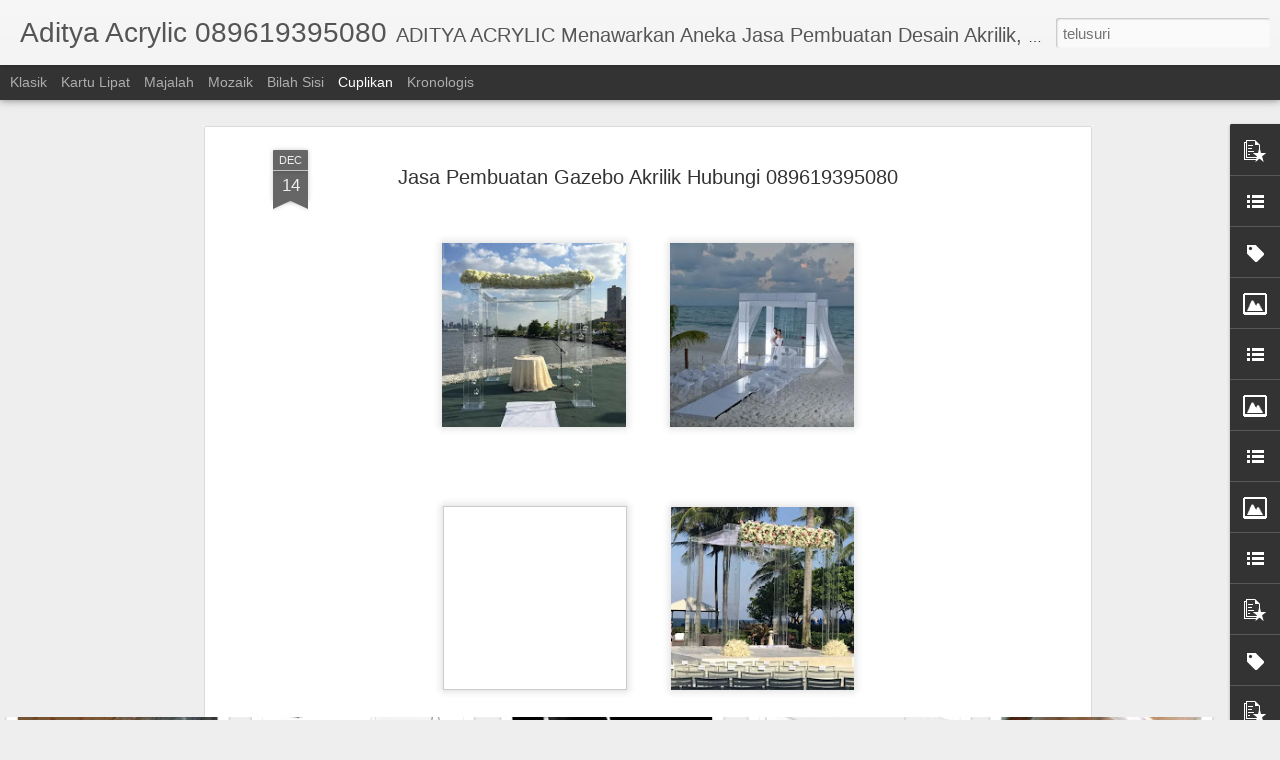

--- FILE ---
content_type: text/javascript; charset=UTF-8
request_url: https://www.acrylicmurah.com/?v=0&action=initial&widgetId=LinkList7&responseType=js&xssi_token=AOuZoY4eAizPN8MU2MQwMhONRiDq59J0kA%3A1768831033231
body_size: -13
content:
try {
_WidgetManager._HandleControllerResult('LinkList7', 'initial',{'title': 'Follow Us', 'sorting': 'none', 'shownum': -1, 'links': [{'name': 'facebook-f', 'target': 'https://facebook.com/pikitemplates'}, {'name': 'twitter', 'target': 'https://twitter.com/PikiTemplates'}, {'name': 'youtube', 'target': 'https://www.youtube.com/c/pikitemplates?sub_confirmation\x3d1'}, {'name': 'instagram', 'target': 'https://www.instagram.com/pikitemplates/'}, {'name': 'telegram', 'target': 'https://telegram.me/pikitemplates'}]});
} catch (e) {
  if (typeof log != 'undefined') {
    log('HandleControllerResult failed: ' + e);
  }
}


--- FILE ---
content_type: text/javascript; charset=UTF-8
request_url: https://www.acrylicmurah.com/?v=0&action=initial&widgetId=Image150&responseType=js&xssi_token=AOuZoY4eAizPN8MU2MQwMhONRiDq59J0kA%3A1768831033231
body_size: 273
content:
try {
_WidgetManager._HandleControllerResult('Image150', 'initial',{'title': 'Made with Love by', 'width': 280, 'height': 63, 'sourceUrl': 'https://blogger.googleusercontent.com/img/b/R29vZ2xl/AVvXsEiCDI6OhMpFcIIs6qLcZD2X7mwBjuUt1kQOmA2y0f1bUaRkwbmyL_MjJiQ087C2r5xR3UA7dgk2E_KctA1Qawloghd5C0f_0DBuBYlhqc2DRgIIVC7IurkQnBQwGjcZIHmQ_LgxtPKnfvmx7Xpo2ChrAc59M2EeFAdFwEe0OoZd3esADtENBvoUib_4hw/s1600/seo-spot-blogger-template-icon-min.png', 'caption': 'SEO Spot Template is Designed Theme for Giving Enhanced look Various Features are available Which is designed in User friendly to handle by Piki Developers. Simple and elegant themes for making it more comfortable', 'link': '/', 'shrinkToFit': false, 'sectionWidth': 150});
} catch (e) {
  if (typeof log != 'undefined') {
    log('HandleControllerResult failed: ' + e);
  }
}


--- FILE ---
content_type: text/javascript; charset=UTF-8
request_url: https://www.acrylicmurah.com/?v=0&action=initial&widgetId=Label2&responseType=js&xssi_token=AOuZoY4eAizPN8MU2MQwMhONRiDq59J0kA%3A1768831033231
body_size: 41588
content:
try {
_WidgetManager._HandleControllerResult('Label2', 'initial',{'title': 'Labels', 'display': 'cloud', 'showFreqNumbers': true, 'labels': [{'name': '\x26quot;bahan akrilik\x26quot;', 'count': 1, 'cssSize': 1, 'url': 'https://www.acrylicmurah.com/search/label/%22bahan%20akrilik%22'}, {'name': '\x26quot;branding produk\x26quot;', 'count': 1, 'cssSize': 1, 'url': 'https://www.acrylicmurah.com/search/label/%22branding%20produk%22'}, {'name': '\x26quot;cuaca\x26quot;', 'count': 1, 'cssSize': 1, 'url': 'https://www.acrylicmurah.com/search/label/%22cuaca%22'}, {'name': '\x26quot;custom design\x26quot;', 'count': 1, 'cssSize': 1, 'url': 'https://www.acrylicmurah.com/search/label/%22custom%20design%22'}, {'name': '\x26quot;display tas akrilik\x26quot;', 'count': 1, 'cssSize': 1, 'url': 'https://www.acrylicmurah.com/search/label/%22display%20tas%20akrilik%22'}, {'name': '\x26quot;elegan\x26quot;', 'count': 1, 'cssSize': 1, 'url': 'https://www.acrylicmurah.com/search/label/%22elegan%22'}, {'name': '\x26quot;modern\x26quot;', 'count': 1, 'cssSize': 1, 'url': 'https://www.acrylicmurah.com/search/label/%22modern%22'}, {'name': '\x26quot;pameran\x26quot;', 'count': 1, 'cssSize': 1, 'url': 'https://www.acrylicmurah.com/search/label/%22pameran%22'}, {'name': '\x26quot;tahan lama\x26quot;', 'count': 1, 'cssSize': 1, 'url': 'https://www.acrylicmurah.com/search/label/%22tahan%20lama%22'}, {'name': '\x26quot;toko retail\x26quot;.', 'count': 1, 'cssSize': 1, 'url': 'https://www.acrylicmurah.com/search/label/%22toko%20retail%22.'}, {'name': '3 rak', 'count': 1, 'cssSize': 1, 'url': 'https://www.acrylicmurah.com/search/label/3%20rak'}, {'name': '3D', 'count': 3, 'cssSize': 2, 'url': 'https://www.acrylicmurah.com/search/label/3D'}, {'name': 'A', 'count': 1, 'cssSize': 1, 'url': 'https://www.acrylicmurah.com/search/label/A'}, {'name': 'absen fingerprint', 'count': 1, 'cssSize': 1, 'url': 'https://www.acrylicmurah.com/search/label/absen%20fingerprint'}, {'name': 'acara', 'count': 2, 'cssSize': 1, 'url': 'https://www.acrylicmurah.com/search/label/acara'}, {'name': 'Acara Bisnis', 'count': 2, 'cssSize': 1, 'url': 'https://www.acrylicmurah.com/search/label/Acara%20Bisnis'}, {'name': 'acara bisnis.', 'count': 1, 'cssSize': 1, 'url': 'https://www.acrylicmurah.com/search/label/acara%20bisnis.'}, {'name': 'Acara feedback', 'count': 1, 'cssSize': 1, 'url': 'https://www.acrylicmurah.com/search/label/Acara%20feedback'}, {'name': 'acara formal', 'count': 3, 'cssSize': 2, 'url': 'https://www.acrylicmurah.com/search/label/acara%20formal'}, {'name': 'acara informal', 'count': 1, 'cssSize': 1, 'url': 'https://www.acrylicmurah.com/search/label/acara%20informal'}, {'name': 'Acara promosI', 'count': 1, 'cssSize': 1, 'url': 'https://www.acrylicmurah.com/search/label/Acara%20promosI'}, {'name': 'Acrilico', 'count': 1, 'cssSize': 1, 'url': 'https://www.acrylicmurah.com/search/label/Acrilico'}, {'name': 'Acr\xedlico', 'count': 1, 'cssSize': 1, 'url': 'https://www.acrylicmurah.com/search/label/Acr%C3%ADlico'}, {'name': 'Acryl', 'count': 1, 'cssSize': 1, 'url': 'https://www.acrylicmurah.com/search/label/Acryl'}, {'name': 'Acrylic', 'count': 7, 'cssSize': 2, 'url': 'https://www.acrylicmurah.com/search/label/Acrylic'}, {'name': 'Acrylic Balloon Display', 'count': 1, 'cssSize': 1, 'url': 'https://www.acrylicmurah.com/search/label/Acrylic%20Balloon%20Display'}, {'name': 'acrylic bending', 'count': 2, 'cssSize': 1, 'url': 'https://www.acrylicmurah.com/search/label/acrylic%20bending'}, {'name': 'Acrylic display', 'count': 1, 'cssSize': 1, 'url': 'https://www.acrylicmurah.com/search/label/Acrylic%20display'}, {'name': 'Acrylic furniture', 'count': 1, 'cssSize': 1, 'url': 'https://www.acrylicmurah.com/search/label/Acrylic%20furniture'}, {'name': 'acrylic jakarta', 'count': 1, 'cssSize': 1, 'url': 'https://www.acrylicmurah.com/search/label/acrylic%20jakarta'}, {'name': 'acrylic name card', 'count': 1, 'cssSize': 1, 'url': 'https://www.acrylicmurah.com/search/label/acrylic%20name%20card'}, {'name': 'Acrylic organizer', 'count': 1, 'cssSize': 1, 'url': 'https://www.acrylicmurah.com/search/label/Acrylic%20organizer'}, {'name': 'acrylic panel', 'count': 1, 'cssSize': 1, 'url': 'https://www.acrylicmurah.com/search/label/acrylic%20panel'}, {'name': 'acrylic podium', 'count': 1, 'cssSize': 1, 'url': 'https://www.acrylicmurah.com/search/label/acrylic%20podium'}, {'name': 'Acrylic Serving Tray', 'count': 2, 'cssSize': 1, 'url': 'https://www.acrylicmurah.com/search/label/Acrylic%20Serving%20Tray'}, {'name': 'acrylic sheet', 'count': 1, 'cssSize': 1, 'url': 'https://www.acrylicmurah.com/search/label/acrylic%20sheet'}, {'name': 'Acrylic Shett', 'count': 1, 'cssSize': 1, 'url': 'https://www.acrylicmurah.com/search/label/Acrylic%20Shett'}, {'name': 'Acrylic showcase', 'count': 1, 'cssSize': 1, 'url': 'https://www.acrylicmurah.com/search/label/Acrylic%20showcase'}, {'name': 'Acrylic signage', 'count': 1, 'cssSize': 1, 'url': 'https://www.acrylicmurah.com/search/label/Acrylic%20signage'}, {'name': 'acrylic standing', 'count': 1, 'cssSize': 1, 'url': 'https://www.acrylicmurah.com/search/label/acrylic%20standing'}, {'name': 'Acrylique', 'count': 1, 'cssSize': 1, 'url': 'https://www.acrylicmurah.com/search/label/Acrylique'}, {'name': 'Action Figure Akrilik', 'count': 1, 'cssSize': 1, 'url': 'https://www.acrylicmurah.com/search/label/Action%20Figure%20Akrilik'}, {'name': 'Aditya', 'count': 2, 'cssSize': 1, 'url': 'https://www.acrylicmurah.com/search/label/Aditya'}, {'name': 'aditya acrylic', 'count': 416, 'cssSize': 5, 'url': 'https://www.acrylicmurah.com/search/label/aditya%20acrylic'}, {'name': 'Aditya Acrylic\nPMMA (Polymethyl Methacrylate)', 'count': 1, 'cssSize': 1, 'url': 'https://www.acrylicmurah.com/search/label/Aditya%20Acrylic%0APMMA%20%28Polymethyl%20Methacrylate%29'}, {'name': 'aditya acrylic.', 'count': 15, 'cssSize': 3, 'url': 'https://www.acrylicmurah.com/search/label/aditya%20acrylic.'}, {'name': 'aditya akrilik', 'count': 160, 'cssSize': 4, 'url': 'https://www.acrylicmurah.com/search/label/aditya%20akrilik'}, {'name': 'AdityaAcrylic', 'count': 5, 'cssSize': 2, 'url': 'https://www.acrylicmurah.com/search/label/AdityaAcrylic'}, {'name': 'AdityaAkrilik', 'count': 1, 'cssSize': 1, 'url': 'https://www.acrylicmurah.com/search/label/AdityaAkrilik'}, {'name': 'Adityna Acrylic', 'count': 1, 'cssSize': 1, 'url': 'https://www.acrylicmurah.com/search/label/Adityna%20Acrylic'}, {'name': 'aesthetic calendar', 'count': 1, 'cssSize': 1, 'url': 'https://www.acrylicmurah.com/search/label/aesthetic%20calendar'}, {'name': 'Akrilik', 'count': 58, 'cssSize': 4, 'url': 'https://www.acrylicmurah.com/search/label/Akrilik'}, {'name': 'Akrilik\nAditya Acrylic', 'count': 1, 'cssSize': 1, 'url': 'https://www.acrylicmurah.com/search/label/Akrilik%0AAditya%20Acrylic'}, {'name': 'Akrilik Aditya', 'count': 4, 'cssSize': 2, 'url': 'https://www.acrylicmurah.com/search/label/Akrilik%20Aditya'}, {'name': 'Akrilik Aditya Acrylic', 'count': 4, 'cssSize': 2, 'url': 'https://www.acrylicmurah.com/search/label/Akrilik%20Aditya%20Acrylic'}, {'name': 'akrilik art.', 'count': 1, 'cssSize': 1, 'url': 'https://www.acrylicmurah.com/search/label/akrilik%20art.'}, {'name': 'Akrilik bathroom shelf', 'count': 2, 'cssSize': 1, 'url': 'https://www.acrylicmurah.com/search/label/Akrilik%20bathroom%20shelf'}, {'name': 'akrilik bending', 'count': 2, 'cssSize': 1, 'url': 'https://www.acrylicmurah.com/search/label/akrilik%20bending'}, {'name': 'akrilik bening', 'count': 2, 'cssSize': 1, 'url': 'https://www.acrylicmurah.com/search/label/akrilik%20bening'}, {'name': 'akrilik bentuk', 'count': 1, 'cssSize': 1, 'url': 'https://www.acrylicmurah.com/search/label/akrilik%20bentuk'}, {'name': 'Akrilik bentuk rumah', 'count': 1, 'cssSize': 1, 'url': 'https://www.acrylicmurah.com/search/label/Akrilik%20bentuk%20rumah'}, {'name': 'akrilik board', 'count': 1, 'cssSize': 1, 'url': 'https://www.acrylicmurah.com/search/label/akrilik%20board'}, {'name': 'Akrilik Book Box.', 'count': 1, 'cssSize': 1, 'url': 'https://www.acrylicmurah.com/search/label/Akrilik%20Book%20Box.'}, {'name': 'Akrilik book stand', 'count': 1, 'cssSize': 1, 'url': 'https://www.acrylicmurah.com/search/label/Akrilik%20book%20stand'}, {'name': 'Akrilik bottle display', 'count': 1, 'cssSize': 1, 'url': 'https://www.acrylicmurah.com/search/label/Akrilik%20bottle%20display'}, {'name': 'akrilik box', 'count': 1, 'cssSize': 1, 'url': 'https://www.acrylicmurah.com/search/label/akrilik%20box'}, {'name': 'Akrilik candle stand', 'count': 1, 'cssSize': 1, 'url': 'https://www.acrylicmurah.com/search/label/Akrilik%20candle%20stand'}, {'name': 'akrilik custom', 'count': 23, 'cssSize': 3, 'url': 'https://www.acrylicmurah.com/search/label/akrilik%20custom'}, {'name': 'Akrilik desk name plate', 'count': 1, 'cssSize': 1, 'url': 'https://www.acrylicmurah.com/search/label/Akrilik%20desk%20name%20plate'}, {'name': 'akrilik dinding a3', 'count': 1, 'cssSize': 1, 'url': 'https://www.acrylicmurah.com/search/label/akrilik%20dinding%20a3'}, {'name': 'akrilik dinding a4', 'count': 1, 'cssSize': 1, 'url': 'https://www.acrylicmurah.com/search/label/akrilik%20dinding%20a4'}, {'name': 'akrilik dinding.', 'count': 1, 'cssSize': 1, 'url': 'https://www.acrylicmurah.com/search/label/akrilik%20dinding.'}, {'name': 'Akrilik display rak.', 'count': 1, 'cssSize': 1, 'url': 'https://www.acrylicmurah.com/search/label/Akrilik%20display%20rak.'}, {'name': 'Akrilik Display Tray', 'count': 2, 'cssSize': 1, 'url': 'https://www.acrylicmurah.com/search/label/Akrilik%20Display%20Tray'}, {'name': 'Akrilik fish tank.', 'count': 3, 'cssSize': 2, 'url': 'https://www.acrylicmurah.com/search/label/Akrilik%20fish%20tank.'}, {'name': 'Akrilik Food Tray', 'count': 2, 'cssSize': 1, 'url': 'https://www.acrylicmurah.com/search/label/Akrilik%20Food%20Tray'}, {'name': 'akrilik keyboard', 'count': 1, 'cssSize': 1, 'url': 'https://www.acrylicmurah.com/search/label/akrilik%20keyboard'}, {'name': 'Akrilik keyboard pad', 'count': 1, 'cssSize': 1, 'url': 'https://www.acrylicmurah.com/search/label/Akrilik%20keyboard%20pad'}, {'name': 'akrilik kustom', 'count': 2, 'cssSize': 1, 'url': 'https://www.acrylicmurah.com/search/label/akrilik%20kustom'}, {'name': 'akrilik lembaran 2mm.', 'count': 1, 'cssSize': 1, 'url': 'https://www.acrylicmurah.com/search/label/akrilik%20lembaran%202mm.'}, {'name': 'Akrilik Lentur Profesional.', 'count': 1, 'cssSize': 1, 'url': 'https://www.acrylicmurah.com/search/label/Akrilik%20Lentur%20Profesional.'}, {'name': 'Akrilik lighting', 'count': 1, 'cssSize': 1, 'url': 'https://www.acrylicmurah.com/search/label/Akrilik%20lighting'}, {'name': 'akrilik mirror', 'count': 1, 'cssSize': 1, 'url': 'https://www.acrylicmurah.com/search/label/akrilik%20mirror'}, {'name': 'Akrilik Nama', 'count': 1, 'cssSize': 1, 'url': 'https://www.acrylicmurah.com/search/label/Akrilik%20Nama'}, {'name': 'Akrilik organize', 'count': 1, 'cssSize': 1, 'url': 'https://www.acrylicmurah.com/search/label/Akrilik%20organize'}, {'name': 'akrilik phone holder', 'count': 1, 'cssSize': 1, 'url': 'https://www.acrylicmurah.com/search/label/akrilik%20phone%20holder'}, {'name': 'akrilik resin.', 'count': 1, 'cssSize': 1, 'url': 'https://www.acrylicmurah.com/search/label/akrilik%20resin.'}, {'name': 'akrilik rotasi', 'count': 1, 'cssSize': 1, 'url': 'https://www.acrylicmurah.com/search/label/akrilik%20rotasi'}, {'name': 'Akrilik Signage', 'count': 1, 'cssSize': 1, 'url': 'https://www.acrylicmurah.com/search/label/Akrilik%20Signage'}, {'name': 'Akrilik Signboard', 'count': 1, 'cssSize': 1, 'url': 'https://www.acrylicmurah.com/search/label/Akrilik%20Signboard'}, {'name': 'Akrilik swing', 'count': 1, 'cssSize': 1, 'url': 'https://www.acrylicmurah.com/search/label/Akrilik%20swing'}, {'name': 'Akrilik table', 'count': 1, 'cssSize': 1, 'url': 'https://www.acrylicmurah.com/search/label/Akrilik%20table'}, {'name': 'Akrilik transparan', 'count': 5, 'cssSize': 2, 'url': 'https://www.acrylicmurah.com/search/label/Akrilik%20transparan'}, {'name': 'Akrilik Transparan Cake Pop', 'count': 2, 'cssSize': 1, 'url': 'https://www.acrylicmurah.com/search/label/Akrilik%20Transparan%20Cake%20Pop'}, {'name': 'Akrilik Transparan Gelas', 'count': 1, 'cssSize': 1, 'url': 'https://www.acrylicmurah.com/search/label/Akrilik%20Transparan%20Gelas'}, {'name': 'Akrilik Transparan HP', 'count': 1, 'cssSize': 1, 'url': 'https://www.acrylicmurah.com/search/label/Akrilik%20Transparan%20HP'}, {'name': 'Akrilik Transparan Signage', 'count': 1, 'cssSize': 1, 'url': 'https://www.acrylicmurah.com/search/label/Akrilik%20Transparan%20Signage'}, {'name': 'Akrilik vape stand', 'count': 1, 'cssSize': 1, 'url': 'https://www.acrylicmurah.com/search/label/Akrilik%20vape%20stand'}, {'name': 'Akrilik.', 'count': 1, 'cssSize': 1, 'url': 'https://www.acrylicmurah.com/search/label/Akrilik.'}, {'name': 'AkrilikCustom', 'count': 3, 'cssSize': 2, 'url': 'https://www.acrylicmurah.com/search/label/AkrilikCustom'}, {'name': 'akrilikdisplay', 'count': 1, 'cssSize': 1, 'url': 'https://www.acrylicmurah.com/search/label/akrilikdisplay'}, {'name': 'akrilikes', 'count': 1, 'cssSize': 1, 'url': 'https://www.acrylicmurah.com/search/label/akrilikes'}, {'name': 'akrilikjakarta', 'count': 1, 'cssSize': 1, 'url': 'https://www.acrylicmurah.com/search/label/akrilikjakarta'}, {'name': 'akrilikmurah', 'count': 2, 'cssSize': 1, 'url': 'https://www.acrylicmurah.com/search/label/akrilikmurah'}, {'name': 'akriliktransparan', 'count': 1, 'cssSize': 1, 'url': 'https://www.acrylicmurah.com/search/label/akriliktransparan'}, {'name': 'akrilikwarna', 'count': 1, 'cssSize': 1, 'url': 'https://www.acrylicmurah.com/search/label/akrilikwarna'}, {'name': 'akses kontrol', 'count': 1, 'cssSize': 1, 'url': 'https://www.acrylicmurah.com/search/label/akses%20kontrol'}, {'name': 'aksesor', 'count': 1, 'cssSize': 1, 'url': 'https://www.acrylicmurah.com/search/label/aksesor'}, {'name': 'aksesori', 'count': 2, 'cssSize': 1, 'url': 'https://www.acrylicmurah.com/search/label/aksesori'}, {'name': 'aksesori dapur', 'count': 2, 'cssSize': 1, 'url': 'https://www.acrylicmurah.com/search/label/aksesori%20dapur'}, {'name': 'aksesori dekorasi', 'count': 1, 'cssSize': 1, 'url': 'https://www.acrylicmurah.com/search/label/aksesori%20dekorasi'}, {'name': 'Aksesori Dekoratif', 'count': 2, 'cssSize': 1, 'url': 'https://www.acrylicmurah.com/search/label/Aksesori%20Dekoratif'}, {'name': 'Aksesori dekoratif.', 'count': 1, 'cssSize': 1, 'url': 'https://www.acrylicmurah.com/search/label/Aksesori%20dekoratif.'}, {'name': 'Aksesori Jari', 'count': 1, 'cssSize': 1, 'url': 'https://www.acrylicmurah.com/search/label/Aksesori%20Jari'}, {'name': 'Aksesori Kaki', 'count': 1, 'cssSize': 1, 'url': 'https://www.acrylicmurah.com/search/label/Aksesori%20Kaki'}, {'name': 'aksesori pencahayaan', 'count': 1, 'cssSize': 1, 'url': 'https://www.acrylicmurah.com/search/label/aksesori%20pencahayaan'}, {'name': 'Aksesori pernikahan.', 'count': 1, 'cssSize': 1, 'url': 'https://www.acrylicmurah.com/search/label/Aksesori%20pernikahan.'}, {'name': 'Aksesori rambut', 'count': 1, 'cssSize': 1, 'url': 'https://www.acrylicmurah.com/search/label/Aksesori%20rambut'}, {'name': 'Aksesoris', 'count': 2, 'cssSize': 1, 'url': 'https://www.acrylicmurah.com/search/label/Aksesoris'}, {'name': 'aksesoris dekoratif', 'count': 2, 'cssSize': 1, 'url': 'https://www.acrylicmurah.com/search/label/aksesoris%20dekoratif'}, {'name': 'Aksesoris dome', 'count': 1, 'cssSize': 1, 'url': 'https://www.acrylicmurah.com/search/label/Aksesoris%20dome'}, {'name': 'aksesoris hadiah.', 'count': 1, 'cssSize': 1, 'url': 'https://www.acrylicmurah.com/search/label/aksesoris%20hadiah.'}, {'name': 'Aksesoris interior', 'count': 1, 'cssSize': 1, 'url': 'https://www.acrylicmurah.com/search/label/Aksesoris%20interior'}, {'name': 'Aksesoris interior akrilik', 'count': 1, 'cssSize': 1, 'url': 'https://www.acrylicmurah.com/search/label/Aksesoris%20interior%20akrilik'}, {'name': 'Aksesoris kamar mandi.', 'count': 1, 'cssSize': 1, 'url': 'https://www.acrylicmurah.com/search/label/Aksesoris%20kamar%20mandi.'}, {'name': 'Aksesoris kepala', 'count': 1, 'cssSize': 1, 'url': 'https://www.acrylicmurah.com/search/label/Aksesoris%20kepala'}, {'name': 'Aksesoris masker', 'count': 1, 'cssSize': 1, 'url': 'https://www.acrylicmurah.com/search/label/Aksesoris%20masker'}, {'name': 'Aksesoris organizer', 'count': 1, 'cssSize': 1, 'url': 'https://www.acrylicmurah.com/search/label/Aksesoris%20organizer'}, {'name': 'Aksesoris perokok', 'count': 1, 'cssSize': 1, 'url': 'https://www.acrylicmurah.com/search/label/Aksesoris%20perokok'}, {'name': 'Aksesoris rumah', 'count': 2, 'cssSize': 1, 'url': 'https://www.acrylicmurah.com/search/label/Aksesoris%20rumah'}, {'name': 'Aksesoris vape', 'count': 1, 'cssSize': 1, 'url': 'https://www.acrylicmurah.com/search/label/Aksesoris%20vape'}, {'name': 'Aksesoris.', 'count': 1, 'cssSize': 1, 'url': 'https://www.acrylicmurah.com/search/label/Aksesoris.'}, {'name': 'Akuarium akrilik', 'count': 3, 'cssSize': 2, 'url': 'https://www.acrylicmurah.com/search/label/Akuarium%20akrilik'}, {'name': 'Akurasi tinggi', 'count': 1, 'cssSize': 1, 'url': 'https://www.acrylicmurah.com/search/label/Akurasi%20tinggi'}, {'name': 'Alas acrylic', 'count': 1, 'cssSize': 1, 'url': 'https://www.acrylicmurah.com/search/label/Alas%20acrylic'}, {'name': 'Alat bantu presentasi', 'count': 1, 'cssSize': 1, 'url': 'https://www.acrylicmurah.com/search/label/Alat%20bantu%20presentasi'}, {'name': 'Alat kebersihan', 'count': 1, 'cssSize': 1, 'url': 'https://www.acrylicmurah.com/search/label/Alat%20kebersihan'}, {'name': 'alat makan', 'count': 1, 'cssSize': 1, 'url': 'https://www.acrylicmurah.com/search/label/alat%20makan'}, {'name': 'alat makan akrilik', 'count': 1, 'cssSize': 1, 'url': 'https://www.acrylicmurah.com/search/label/alat%20makan%20akrilik'}, {'name': 'alat musik', 'count': 2, 'cssSize': 1, 'url': 'https://www.acrylicmurah.com/search/label/alat%20musik'}, {'name': 'alat promosi', 'count': 1, 'cssSize': 1, 'url': 'https://www.acrylicmurah.com/search/label/alat%20promosi'}, {'name': 'Alat tata rambut.', 'count': 1, 'cssSize': 1, 'url': 'https://www.acrylicmurah.com/search/label/Alat%20tata%20rambut.'}, {'name': 'AlatMusik', 'count': 1, 'cssSize': 1, 'url': 'https://www.acrylicmurah.com/search/label/AlatMusik'}, {'name': 'aliran air', 'count': 1, 'cssSize': 1, 'url': 'https://www.acrylicmurah.com/search/label/aliran%20air'}, {'name': 'Aluminum Composite Panel', 'count': 1, 'cssSize': 1, 'url': 'https://www.acrylicmurah.com/search/label/Aluminum%20Composite%20Panel'}, {'name': 'aman', 'count': 2, 'cssSize': 1, 'url': 'https://www.acrylicmurah.com/search/label/aman'}, {'name': 'Aman untuk bayi', 'count': 2, 'cssSize': 1, 'url': 'https://www.acrylicmurah.com/search/label/Aman%20untuk%20bayi'}, {'name': 'Aman untuk burung', 'count': 2, 'cssSize': 1, 'url': 'https://www.acrylicmurah.com/search/label/Aman%20untuk%20burung'}, {'name': 'Aneka Kustom Akrilik', 'count': 3, 'cssSize': 2, 'url': 'https://www.acrylicmurah.com/search/label/Aneka%20Kustom%20Akrilik'}, {'name': 'Angka Akrilik', 'count': 1, 'cssSize': 1, 'url': 'https://www.acrylicmurah.com/search/label/Angka%20Akrilik'}, {'name': 'Angka besar', 'count': 1, 'cssSize': 1, 'url': 'https://www.acrylicmurah.com/search/label/Angka%20besar'}, {'name': 'Anti-karat', 'count': 1, 'cssSize': 1, 'url': 'https://www.acrylicmurah.com/search/label/Anti-karat'}, {'name': 'anting-anting', 'count': 2, 'cssSize': 1, 'url': 'https://www.acrylicmurah.com/search/label/anting-anting'}, {'name': 'apan Nama Akrilik', 'count': 1, 'cssSize': 1, 'url': 'https://www.acrylicmurah.com/search/label/apan%20Nama%20Akrilik'}, {'name': 'aplikasi medis', 'count': 1, 'cssSize': 1, 'url': 'https://www.acrylicmurah.com/search/label/aplikasi%20medis'}, {'name': 'apotek', 'count': 1, 'cssSize': 1, 'url': 'https://www.acrylicmurah.com/search/label/apotek'}, {'name': 'Aquarel', 'count': 1, 'cssSize': 1, 'url': 'https://www.acrylicmurah.com/search/label/Aquarel'}, {'name': 'Aquarium acrylic', 'count': 1, 'cssSize': 1, 'url': 'https://www.acrylicmurah.com/search/label/Aquarium%20acrylic'}, {'name': 'aquarium akrilik', 'count': 7, 'cssSize': 2, 'url': 'https://www.acrylicmurah.com/search/label/aquarium%20akrilik'}, {'name': 'aquarium custom', 'count': 6, 'cssSize': 2, 'url': 'https://www.acrylicmurah.com/search/label/aquarium%20custom'}, {'name': 'Aquarium minimalis', 'count': 3, 'cssSize': 2, 'url': 'https://www.acrylicmurah.com/search/label/Aquarium%20minimalis'}, {'name': 'Aquarium modern', 'count': 3, 'cssSize': 2, 'url': 'https://www.acrylicmurah.com/search/label/Aquarium%20modern'}, {'name': 'Aquarium transparan', 'count': 3, 'cssSize': 2, 'url': 'https://www.acrylicmurah.com/search/label/Aquarium%20transparan'}, {'name': 'AquariumAkrilik', 'count': 1, 'cssSize': 1, 'url': 'https://www.acrylicmurah.com/search/label/AquariumAkrilik'}, {'name': 'AquariumEsBuah', 'count': 1, 'cssSize': 1, 'url': 'https://www.acrylicmurah.com/search/label/AquariumEsBuah'}, {'name': 'Arcylic art', 'count': 1, 'cssSize': 1, 'url': 'https://www.acrylicmurah.com/search/label/Arcylic%20art'}, {'name': 'asbak akrilik', 'count': 1, 'cssSize': 1, 'url': 'https://www.acrylicmurah.com/search/label/asbak%20akrilik'}, {'name': 'asbak custom', 'count': 1, 'cssSize': 1, 'url': 'https://www.acrylicmurah.com/search/label/asbak%20custom'}, {'name': 'asbak rokok', 'count': 1, 'cssSize': 1, 'url': 'https://www.acrylicmurah.com/search/label/asbak%20rokok'}, {'name': 'atau rumah', 'count': 1, 'cssSize': 1, 'url': 'https://www.acrylicmurah.com/search/label/atau%20rumah'}, {'name': 'Awet.', 'count': 1, 'cssSize': 1, 'url': 'https://www.acrylicmurah.com/search/label/Awet.'}, {'name': 'ayunan', 'count': 1, 'cssSize': 1, 'url': 'https://www.acrylicmurah.com/search/label/ayunan'}, {'name': 'ayunan akrilik', 'count': 3, 'cssSize': 2, 'url': 'https://www.acrylicmurah.com/search/label/ayunan%20akrilik'}, {'name': 'ayunan custom', 'count': 2, 'cssSize': 1, 'url': 'https://www.acrylicmurah.com/search/label/ayunan%20custom'}, {'name': 'Ayunan desain', 'count': 1, 'cssSize': 1, 'url': 'https://www.acrylicmurah.com/search/label/Ayunan%20desain'}, {'name': 'Ayunan minimalis.', 'count': 1, 'cssSize': 1, 'url': 'https://www.acrylicmurah.com/search/label/Ayunan%20minimalis.'}, {'name': 'Ayunan modern', 'count': 1, 'cssSize': 1, 'url': 'https://www.acrylicmurah.com/search/label/Ayunan%20modern'}, {'name': 'Ayunan transparan', 'count': 1, 'cssSize': 1, 'url': 'https://www.acrylicmurah.com/search/label/Ayunan%20transparan'}, {'name': 'bag akrilik', 'count': 1, 'cssSize': 1, 'url': 'https://www.acrylicmurah.com/search/label/bag%20akrilik'}, {'name': 'bahan akrilik', 'count': 48, 'cssSize': 4, 'url': 'https://www.acrylicmurah.com/search/label/bahan%20akrilik'}, {'name': 'Bahan akrilik berkualitas', 'count': 1, 'cssSize': 1, 'url': 'https://www.acrylicmurah.com/search/label/Bahan%20akrilik%20berkualitas'}, {'name': 'Bahan akrilik berkualitas tinggi', 'count': 2, 'cssSize': 1, 'url': 'https://www.acrylicmurah.com/search/label/Bahan%20akrilik%20berkualitas%20tinggi'}, {'name': 'Bahan Akrilik Berkualitas.', 'count': 1, 'cssSize': 1, 'url': 'https://www.acrylicmurah.com/search/label/Bahan%20Akrilik%20Berkualitas.'}, {'name': 'Bahan akrilik tahan lama', 'count': 1, 'cssSize': 1, 'url': 'https://www.acrylicmurah.com/search/label/Bahan%20akrilik%20tahan%20lama'}, {'name': 'Bahan akrilik transparan', 'count': 1, 'cssSize': 1, 'url': 'https://www.acrylicmurah.com/search/label/Bahan%20akrilik%20transparan'}, {'name': 'bahan akrilik.', 'count': 1, 'cssSize': 1, 'url': 'https://www.acrylicmurah.com/search/label/bahan%20akrilik.'}, {'name': 'bahan bangunan', 'count': 1, 'cssSize': 1, 'url': 'https://www.acrylicmurah.com/search/label/bahan%20bangunan'}, {'name': 'bahan bangunank', 'count': 1, 'cssSize': 1, 'url': 'https://www.acrylicmurah.com/search/label/bahan%20bangunank'}, {'name': 'bahan berkualitas', 'count': 2, 'cssSize': 1, 'url': 'https://www.acrylicmurah.com/search/label/bahan%20berkualitas'}, {'name': 'bahan kimia', 'count': 1, 'cssSize': 1, 'url': 'https://www.acrylicmurah.com/search/label/bahan%20kimia'}, {'name': 'Bahan pengganti kaca', 'count': 1, 'cssSize': 1, 'url': 'https://www.acrylicmurah.com/search/label/Bahan%20pengganti%20kaca'}, {'name': 'Bahan Plastik', 'count': 1, 'cssSize': 1, 'url': 'https://www.acrylicmurah.com/search/label/Bahan%20Plastik'}, {'name': 'Baki acrylic', 'count': 2, 'cssSize': 1, 'url': 'https://www.acrylicmurah.com/search/label/Baki%20acrylic'}, {'name': 'Baki Akrilik', 'count': 3, 'cssSize': 2, 'url': 'https://www.acrylicmurah.com/search/label/Baki%20Akrilik'}, {'name': 'Baki akrilik\nAditya Acrylic', 'count': 1, 'cssSize': 1, 'url': 'https://www.acrylicmurah.com/search/label/Baki%20akrilik%0AAditya%20Acrylic'}, {'name': 'baki tempat tidur', 'count': 1, 'cssSize': 1, 'url': 'https://www.acrylicmurah.com/search/label/baki%20tempat%20tidur'}, {'name': 'Baki Tempat Tidur Akrilik', 'count': 1, 'cssSize': 1, 'url': 'https://www.acrylicmurah.com/search/label/Baki%20Tempat%20Tidur%20Akrilik'}, {'name': 'bakteri', 'count': 1, 'cssSize': 1, 'url': 'https://www.acrylicmurah.com/search/label/bakteri'}, {'name': 'Balkon akrilik', 'count': 1, 'cssSize': 1, 'url': 'https://www.acrylicmurah.com/search/label/Balkon%20akrilik'}, {'name': 'balok akrilik', 'count': 1, 'cssSize': 1, 'url': 'https://www.acrylicmurah.com/search/label/balok%20akrilik'}, {'name': 'Balon', 'count': 1, 'cssSize': 1, 'url': 'https://www.acrylicmurah.com/search/label/Balon'}, {'name': 'bangku', 'count': 1, 'cssSize': 1, 'url': 'https://www.acrylicmurah.com/search/label/bangku'}, {'name': 'bangku akrilik', 'count': 1, 'cssSize': 1, 'url': 'https://www.acrylicmurah.com/search/label/bangku%20akrilik'}, {'name': 'bank', 'count': 1, 'cssSize': 1, 'url': 'https://www.acrylicmurah.com/search/label/bank'}, {'name': 'bar', 'count': 2, 'cssSize': 1, 'url': 'https://www.acrylicmurah.com/search/label/bar'}, {'name': 'Barcode Akrilik', 'count': 1, 'cssSize': 1, 'url': 'https://www.acrylicmurah.com/search/label/Barcode%20Akrilik'}, {'name': 'bathtub akrilik', 'count': 1, 'cssSize': 1, 'url': 'https://www.acrylicmurah.com/search/label/bathtub%20akrilik'}, {'name': 'Bed Canopy Akrilik', 'count': 1, 'cssSize': 1, 'url': 'https://www.acrylicmurah.com/search/label/Bed%20Canopy%20Akrilik'}, {'name': 'bending', 'count': 1, 'cssSize': 1, 'url': 'https://www.acrylicmurah.com/search/label/bending'}, {'name': 'bending acrylic', 'count': 5, 'cssSize': 2, 'url': 'https://www.acrylicmurah.com/search/label/bending%20acrylic'}, {'name': 'Bending Akrilik', 'count': 6, 'cssSize': 2, 'url': 'https://www.acrylicmurah.com/search/label/Bending%20Akrilik'}, {'name': 'Bending Molding Akrilik', 'count': 1, 'cssSize': 1, 'url': 'https://www.acrylicmurah.com/search/label/Bending%20Molding%20Akrilik'}, {'name': 'Bengkel seri aquare acrylic', 'count': 1, 'cssSize': 1, 'url': 'https://www.acrylicmurah.com/search/label/Bengkel%20seri%20aquare%20acrylic'}, {'name': 'Bening', 'count': 1, 'cssSize': 1, 'url': 'https://www.acrylicmurah.com/search/label/Bening'}, {'name': 'bentuk', 'count': 3, 'cssSize': 2, 'url': 'https://www.acrylicmurah.com/search/label/bentuk'}, {'name': 'Bentuk dan ukuran disesuaikan', 'count': 2, 'cssSize': 1, 'url': 'https://www.acrylicmurah.com/search/label/Bentuk%20dan%20ukuran%20disesuaikan'}, {'name': 'bentuk disesuaikan', 'count': 1, 'cssSize': 1, 'url': 'https://www.acrylicmurah.com/search/label/bentuk%20disesuaikan'}, {'name': 'Bentuk Frame.', 'count': 1, 'cssSize': 1, 'url': 'https://www.acrylicmurah.com/search/label/Bentuk%20Frame.'}, {'name': 'bentuk persegi', 'count': 1, 'cssSize': 1, 'url': 'https://www.acrylicmurah.com/search/label/bentuk%20persegi'}, {'name': 'BerbukaPuasa', 'count': 1, 'cssSize': 1, 'url': 'https://www.acrylicmurah.com/search/label/BerbukaPuasa'}, {'name': 'Berdiri tegak', 'count': 1, 'cssSize': 1, 'url': 'https://www.acrylicmurah.com/search/label/Berdiri%20tegak'}, {'name': 'berendam', 'count': 1, 'cssSize': 1, 'url': 'https://www.acrylicmurah.com/search/label/berendam'}, {'name': 'Berkualitas\nMeja Kue Transparan', 'count': 1, 'cssSize': 1, 'url': 'https://www.acrylicmurah.com/search/label/Berkualitas%0AMeja%20Kue%20Transparan'}, {'name': 'berkualitas tinggi.', 'count': 1, 'cssSize': 1, 'url': 'https://www.acrylicmurah.com/search/label/berkualitas%20tinggi.'}, {'name': 'berlian', 'count': 1, 'cssSize': 1, 'url': 'https://www.acrylicmurah.com/search/label/berlian'}, {'name': 'Bermain catur', 'count': 1, 'cssSize': 1, 'url': 'https://www.acrylicmurah.com/search/label/Bermain%20catur'}, {'name': 'bersih', 'count': 2, 'cssSize': 1, 'url': 'https://www.acrylicmurah.com/search/label/bersih'}, {'name': 'besar', 'count': 1, 'cssSize': 1, 'url': 'https://www.acrylicmurah.com/search/label/besar'}, {'name': 'biaya perawatan rendah', 'count': 1, 'cssSize': 1, 'url': 'https://www.acrylicmurah.com/search/label/biaya%20perawatan%20rendah'}, {'name': 'bikin akrilik', 'count': 2, 'cssSize': 1, 'url': 'https://www.acrylicmurah.com/search/label/bikin%20akrilik'}, {'name': 'bikin dome', 'count': 1, 'cssSize': 1, 'url': 'https://www.acrylicmurah.com/search/label/bikin%20dome'}, {'name': 'Bingkai akrilik', 'count': 1, 'cssSize': 1, 'url': 'https://www.acrylicmurah.com/search/label/Bingkai%20akrilik'}, {'name': 'Bingkai foto', 'count': 1, 'cssSize': 1, 'url': 'https://www.acrylicmurah.com/search/label/Bingkai%20foto'}, {'name': 'Bingkai Foto Akrilik', 'count': 1, 'cssSize': 1, 'url': 'https://www.acrylicmurah.com/search/label/Bingkai%20Foto%20Akrilik'}, {'name': 'Bingkai Foto Clear', 'count': 1, 'cssSize': 1, 'url': 'https://www.acrylicmurah.com/search/label/Bingkai%20Foto%20Clear'}, {'name': 'bingkai foto transparan', 'count': 1, 'cssSize': 1, 'url': 'https://www.acrylicmurah.com/search/label/bingkai%20foto%20transparan'}, {'name': 'Bingkai foto.', 'count': 1, 'cssSize': 1, 'url': 'https://www.acrylicmurah.com/search/label/Bingkai%20foto.'}, {'name': 'Bingkai seni Wexel akrilik', 'count': 1, 'cssSize': 1, 'url': 'https://www.acrylicmurah.com/search/label/Bingkai%20seni%20Wexel%20akrilik'}, {'name': 'Bisnis', 'count': 3, 'cssSize': 2, 'url': 'https://www.acrylicmurah.com/search/label/Bisnis'}, {'name': 'Bisnis Kecantikan', 'count': 1, 'cssSize': 1, 'url': 'https://www.acrylicmurah.com/search/label/Bisnis%20Kecantikan'}, {'name': 'Bisnis kosmetik.', 'count': 1, 'cssSize': 1, 'url': 'https://www.acrylicmurah.com/search/label/Bisnis%20kosmetik.'}, {'name': 'BisnisKuliner', 'count': 1, 'cssSize': 1, 'url': 'https://www.acrylicmurah.com/search/label/BisnisKuliner'}, {'name': 'blok-blok', 'count': 1, 'cssSize': 1, 'url': 'https://www.acrylicmurah.com/search/label/blok-blok'}, {'name': 'Bluetooth', 'count': 1, 'cssSize': 1, 'url': 'https://www.acrylicmurah.com/search/label/Bluetooth'}, {'name': 'Bola Layar', 'count': 1, 'cssSize': 1, 'url': 'https://www.acrylicmurah.com/search/label/Bola%20Layar'}, {'name': 'Bola layar akrilik', 'count': 1, 'cssSize': 1, 'url': 'https://www.acrylicmurah.com/search/label/Bola%20layar%20akrilik'}, {'name': 'Bookshelf Akrilik', 'count': 2, 'cssSize': 1, 'url': 'https://www.acrylicmurah.com/search/label/Bookshelf%20Akrilik'}, {'name': 'botol akrilik', 'count': 1, 'cssSize': 1, 'url': 'https://www.acrylicmurah.com/search/label/botol%20akrilik'}, {'name': 'botol kutek.', 'count': 1, 'cssSize': 1, 'url': 'https://www.acrylicmurah.com/search/label/botol%20kutek.'}, {'name': 'botol sprey', 'count': 1, 'cssSize': 1, 'url': 'https://www.acrylicmurah.com/search/label/botol%20sprey'}, {'name': 'box acrylic', 'count': 1, 'cssSize': 1, 'url': 'https://www.acrylicmurah.com/search/label/box%20acrylic'}, {'name': 'box akrilik', 'count': 3, 'cssSize': 2, 'url': 'https://www.acrylicmurah.com/search/label/box%20akrilik'}, {'name': 'Box Akrilik Bunga Mawar', 'count': 1, 'cssSize': 1, 'url': 'https://www.acrylicmurah.com/search/label/Box%20Akrilik%20Bunga%20Mawar'}, {'name': 'box akrilk', 'count': 1, 'cssSize': 1, 'url': 'https://www.acrylicmurah.com/search/label/box%20akrilk'}, {'name': 'Box Amal Akrilik', 'count': 1, 'cssSize': 1, 'url': 'https://www.acrylicmurah.com/search/label/Box%20Amal%20Akrilik'}, {'name': 'Box Buah Clear', 'count': 1, 'cssSize': 1, 'url': 'https://www.acrylicmurah.com/search/label/Box%20Buah%20Clear'}, {'name': 'box charger', 'count': 2, 'cssSize': 1, 'url': 'https://www.acrylicmurah.com/search/label/box%20charger'}, {'name': 'box charger hp akrilik', 'count': 2, 'cssSize': 1, 'url': 'https://www.acrylicmurah.com/search/label/box%20charger%20hp%20akrilik'}, {'name': 'box charging', 'count': 3, 'cssSize': 2, 'url': 'https://www.acrylicmurah.com/search/label/box%20charging'}, {'name': 'box charging acrylic', 'count': 1, 'cssSize': 1, 'url': 'https://www.acrylicmurah.com/search/label/box%20charging%20acrylic'}, {'name': 'box charging acrylic.', 'count': 1, 'cssSize': 1, 'url': 'https://www.acrylicmurah.com/search/label/box%20charging%20acrylic.'}, {'name': 'box cincin', 'count': 1, 'cssSize': 1, 'url': 'https://www.acrylicmurah.com/search/label/box%20cincin'}, {'name': 'Box cincin pernikahan', 'count': 1, 'cssSize': 1, 'url': 'https://www.acrylicmurah.com/search/label/Box%20cincin%20pernikahan'}, {'name': 'Box coklat acrylic', 'count': 1, 'cssSize': 1, 'url': 'https://www.acrylicmurah.com/search/label/Box%20coklat%20acrylic'}, {'name': 'box coklat akrilik', 'count': 1, 'cssSize': 1, 'url': 'https://www.acrylicmurah.com/search/label/box%20coklat%20akrilik'}, {'name': 'box colokan', 'count': 1, 'cssSize': 1, 'url': 'https://www.acrylicmurah.com/search/label/box%20colokan'}, {'name': 'box custom akrilik', 'count': 2, 'cssSize': 1, 'url': 'https://www.acrylicmurah.com/search/label/box%20custom%20akrilik'}, {'name': 'Box Display Action Figure Akrilik.', 'count': 1, 'cssSize': 1, 'url': 'https://www.acrylicmurah.com/search/label/Box%20Display%20Action%20Figure%20Akrilik.'}, {'name': 'Box display akrilik', 'count': 3, 'cssSize': 2, 'url': 'https://www.acrylicmurah.com/search/label/Box%20display%20akrilik'}, {'name': 'box hadiah', 'count': 1, 'cssSize': 1, 'url': 'https://www.acrylicmurah.com/search/label/box%20hadiah'}, {'name': 'Box hadiah acrylic', 'count': 1, 'cssSize': 1, 'url': 'https://www.acrylicmurah.com/search/label/Box%20hadiah%20acrylic'}, {'name': 'box hampers akrilik', 'count': 1, 'cssSize': 1, 'url': 'https://www.acrylicmurah.com/search/label/box%20hampers%20akrilik'}, {'name': 'box kosmetik akrilik', 'count': 1, 'cssSize': 1, 'url': 'https://www.acrylicmurah.com/search/label/box%20kosmetik%20akrilik'}, {'name': 'box laci serbaguna akrilik', 'count': 1, 'cssSize': 1, 'url': 'https://www.acrylicmurah.com/search/label/box%20laci%20serbaguna%20akrilik'}, {'name': 'box makanan akrilik', 'count': 1, 'cssSize': 1, 'url': 'https://www.acrylicmurah.com/search/label/box%20makanan%20akrilik'}, {'name': 'Box Masker Akrilik.', 'count': 1, 'cssSize': 1, 'url': 'https://www.acrylicmurah.com/search/label/Box%20Masker%20Akrilik.'}, {'name': 'box penyimpanan', 'count': 1, 'cssSize': 1, 'url': 'https://www.acrylicmurah.com/search/label/box%20penyimpanan'}, {'name': 'Box Rokok Clear', 'count': 1, 'cssSize': 1, 'url': 'https://www.acrylicmurah.com/search/label/Box%20Rokok%20Clear'}, {'name': 'Box Saran Akrilik', 'count': 2, 'cssSize': 1, 'url': 'https://www.acrylicmurah.com/search/label/Box%20Saran%20Akrilik'}, {'name': 'box sayuran', 'count': 1, 'cssSize': 1, 'url': 'https://www.acrylicmurah.com/search/label/box%20sayuran'}, {'name': 'box serbaguna akrilik', 'count': 1, 'cssSize': 1, 'url': 'https://www.acrylicmurah.com/search/label/box%20serbaguna%20akrilik'}, {'name': 'Box Seserahan Akrilik', 'count': 3, 'cssSize': 2, 'url': 'https://www.acrylicmurah.com/search/label/Box%20Seserahan%20Akrilik'}, {'name': 'box tissue akrilik', 'count': 1, 'cssSize': 1, 'url': 'https://www.acrylicmurah.com/search/label/box%20tissue%20akrilik'}, {'name': 'Box Transparan Akrilik.', 'count': 1, 'cssSize': 1, 'url': 'https://www.acrylicmurah.com/search/label/Box%20Transparan%20Akrilik.'}, {'name': 'Box Undian Clear', 'count': 1, 'cssSize': 1, 'url': 'https://www.acrylicmurah.com/search/label/Box%20Undian%20Clear'}, {'name': 'Box vape akrilik', 'count': 1, 'cssSize': 1, 'url': 'https://www.acrylicmurah.com/search/label/Box%20vape%20akrilik'}, {'name': 'boxakrilik', 'count': 1, 'cssSize': 1, 'url': 'https://www.acrylicmurah.com/search/label/boxakrilik'}, {'name': 'BoxAkrilikCustom', 'count': 1, 'cssSize': 1, 'url': 'https://www.acrylicmurah.com/search/label/BoxAkrilikCustom'}, {'name': 'BoxDisplayGitar', 'count': 1, 'cssSize': 1, 'url': 'https://www.acrylicmurah.com/search/label/BoxDisplayGitar'}, {'name': 'Brand', 'count': 1, 'cssSize': 1, 'url': 'https://www.acrylicmurah.com/search/label/Brand'}, {'name': 'Brand Awareness', 'count': 3, 'cssSize': 2, 'url': 'https://www.acrylicmurah.com/search/label/Brand%20Awareness'}, {'name': 'branding', 'count': 16, 'cssSize': 3, 'url': 'https://www.acrylicmurah.com/search/label/branding'}, {'name': 'branding gedung', 'count': 1, 'cssSize': 1, 'url': 'https://www.acrylicmurah.com/search/label/branding%20gedung'}, {'name': 'Branding jam', 'count': 1, 'cssSize': 1, 'url': 'https://www.acrylicmurah.com/search/label/Branding%20jam'}, {'name': 'branding kantor', 'count': 1, 'cssSize': 1, 'url': 'https://www.acrylicmurah.com/search/label/branding%20kantor'}, {'name': 'Branding podium', 'count': 1, 'cssSize': 1, 'url': 'https://www.acrylicmurah.com/search/label/Branding%20podium'}, {'name': 'branding produk', 'count': 3, 'cssSize': 2, 'url': 'https://www.acrylicmurah.com/search/label/branding%20produk'}, {'name': 'brosur', 'count': 1, 'cssSize': 1, 'url': 'https://www.acrylicmurah.com/search/label/brosur'}, {'name': 'brosur murah', 'count': 1, 'cssSize': 1, 'url': 'https://www.acrylicmurah.com/search/label/brosur%20murah'}, {'name': 'brosur toko', 'count': 1, 'cssSize': 1, 'url': 'https://www.acrylicmurah.com/search/label/brosur%20toko'}, {'name': 'Brush makeup akrilik', 'count': 1, 'cssSize': 1, 'url': 'https://www.acrylicmurah.com/search/label/Brush%20makeup%20akrilik'}, {'name': 'buat kursi akrilik', 'count': 1, 'cssSize': 1, 'url': 'https://www.acrylicmurah.com/search/label/buat%20kursi%20akrilik'}, {'name': 'buat podium', 'count': 1, 'cssSize': 1, 'url': 'https://www.acrylicmurah.com/search/label/buat%20podium'}, {'name': 'bubble wall', 'count': 3, 'cssSize': 2, 'url': 'https://www.acrylicmurah.com/search/label/bubble%20wall'}, {'name': 'bubble wall akrilik', 'count': 1, 'cssSize': 1, 'url': 'https://www.acrylicmurah.com/search/label/bubble%20wall%20akrilik'}, {'name': 'bubblewall', 'count': 2, 'cssSize': 1, 'url': 'https://www.acrylicmurah.com/search/label/bubblewall'}, {'name': 'bubblewallacrylic', 'count': 2, 'cssSize': 1, 'url': 'https://www.acrylicmurah.com/search/label/bubblewallacrylic'}, {'name': 'bubblewallakrilik', 'count': 2, 'cssSize': 1, 'url': 'https://www.acrylicmurah.com/search/label/bubblewallakrilik'}, {'name': 'bubblewalljakarta', 'count': 2, 'cssSize': 1, 'url': 'https://www.acrylicmurah.com/search/label/bubblewalljakarta'}, {'name': 'bubblewallmurah.', 'count': 2, 'cssSize': 1, 'url': 'https://www.acrylicmurah.com/search/label/bubblewallmurah.'}, {'name': 'bubblewalls', 'count': 2, 'cssSize': 1, 'url': 'https://www.acrylicmurah.com/search/label/bubblewalls'}, {'name': 'Buku dan gambar', 'count': 1, 'cssSize': 1, 'url': 'https://www.acrylicmurah.com/search/label/Buku%20dan%20gambar'}, {'name': 'Bulat akrilik', 'count': 1, 'cssSize': 1, 'url': 'https://www.acrylicmurah.com/search/label/Bulat%20akrilik'}, {'name': 'bunga mawar', 'count': 1, 'cssSize': 1, 'url': 'https://www.acrylicmurah.com/search/label/bunga%20mawar'}, {'name': 'butik', 'count': 3, 'cssSize': 2, 'url': 'https://www.acrylicmurah.com/search/label/butik'}, {'name': 'butik ikat pinggang', 'count': 1, 'cssSize': 1, 'url': 'https://www.acrylicmurah.com/search/label/butik%20ikat%20pinggang'}, {'name': 'calendar', 'count': 1, 'cssSize': 1, 'url': 'https://www.acrylicmurah.com/search/label/calendar'}, {'name': 'calendar acrylic.', 'count': 1, 'cssSize': 1, 'url': 'https://www.acrylicmurah.com/search/label/calendar%20acrylic.'}, {'name': 'calender acrylic', 'count': 1, 'cssSize': 1, 'url': 'https://www.acrylicmurah.com/search/label/calender%20acrylic'}, {'name': 'canopy', 'count': 1, 'cssSize': 1, 'url': 'https://www.acrylicmurah.com/search/label/canopy'}, {'name': 'canopy acrylic', 'count': 1, 'cssSize': 1, 'url': 'https://www.acrylicmurah.com/search/label/canopy%20acrylic'}, {'name': 'canopy akrilik', 'count': 5, 'cssSize': 2, 'url': 'https://www.acrylicmurah.com/search/label/canopy%20akrilik'}, {'name': 'Canopy Transparan Akrilik', 'count': 1, 'cssSize': 1, 'url': 'https://www.acrylicmurah.com/search/label/Canopy%20Transparan%20Akrilik'}, {'name': 'Case Masker Akrilik', 'count': 1, 'cssSize': 1, 'url': 'https://www.acrylicmurah.com/search/label/Case%20Masker%20Akrilik'}, {'name': 'Case mesin absen acrylic', 'count': 1, 'cssSize': 1, 'url': 'https://www.acrylicmurah.com/search/label/Case%20mesin%20absen%20acrylic'}, {'name': 'case mesin absen transparan', 'count': 1, 'cssSize': 1, 'url': 'https://www.acrylicmurah.com/search/label/case%20mesin%20absen%20transparan'}, {'name': 'case PC akrilik', 'count': 1, 'cssSize': 1, 'url': 'https://www.acrylicmurah.com/search/label/case%20PC%20akrilik'}, {'name': 'casing cpu', 'count': 1, 'cssSize': 1, 'url': 'https://www.acrylicmurah.com/search/label/casing%20cpu'}, {'name': 'casing cpu akrilik', 'count': 1, 'cssSize': 1, 'url': 'https://www.acrylicmurah.com/search/label/casing%20cpu%20akrilik'}, {'name': 'casing cpu komputer', 'count': 1, 'cssSize': 1, 'url': 'https://www.acrylicmurah.com/search/label/casing%20cpu%20komputer'}, {'name': 'Cat air', 'count': 1, 'cssSize': 1, 'url': 'https://www.acrylicmurah.com/search/label/Cat%20air'}, {'name': 'celengan', 'count': 1, 'cssSize': 1, 'url': 'https://www.acrylicmurah.com/search/label/celengan'}, {'name': 'celengan akrilik', 'count': 1, 'cssSize': 1, 'url': 'https://www.acrylicmurah.com/search/label/celengan%20akrilik'}, {'name': 'CetakAkrilikCustom', 'count': 1, 'cssSize': 1, 'url': 'https://www.acrylicmurah.com/search/label/CetakAkrilikCustom'}, {'name': 'charger acrylic', 'count': 2, 'cssSize': 1, 'url': 'https://www.acrylicmurah.com/search/label/charger%20acrylic'}, {'name': 'Charger Hp', 'count': 1, 'cssSize': 1, 'url': 'https://www.acrylicmurah.com/search/label/Charger%20Hp'}, {'name': 'Charger Station Akrilik', 'count': 1, 'cssSize': 1, 'url': 'https://www.acrylicmurah.com/search/label/Charger%20Station%20Akrilik'}, {'name': 'charging box', 'count': 2, 'cssSize': 1, 'url': 'https://www.acrylicmurah.com/search/label/charging%20box'}, {'name': 'charging station', 'count': 2, 'cssSize': 1, 'url': 'https://www.acrylicmurah.com/search/label/charging%20station'}, {'name': 'Charity Box Akrilik', 'count': 1, 'cssSize': 1, 'url': 'https://www.acrylicmurah.com/search/label/Charity%20Box%20Akrilik'}, {'name': 'cincin', 'count': 1, 'cssSize': 1, 'url': 'https://www.acrylicmurah.com/search/label/cincin'}, {'name': 'cincin akrilik', 'count': 2, 'cssSize': 1, 'url': 'https://www.acrylicmurah.com/search/label/cincin%20akrilik'}, {'name': 'cincin keren', 'count': 1, 'cssSize': 1, 'url': 'https://www.acrylicmurah.com/search/label/cincin%20keren'}, {'name': 'Citra', 'count': 3, 'cssSize': 2, 'url': 'https://www.acrylicmurah.com/search/label/Citra'}, {'name': 'citra branding', 'count': 1, 'cssSize': 1, 'url': 'https://www.acrylicmurah.com/search/label/citra%20branding'}, {'name': 'citra merek', 'count': 1, 'cssSize': 1, 'url': 'https://www.acrylicmurah.com/search/label/citra%20merek'}, {'name': 'Citra Profesional', 'count': 1, 'cssSize': 1, 'url': 'https://www.acrylicmurah.com/search/label/Citra%20Profesional'}, {'name': 'Clock Akrilik', 'count': 1, 'cssSize': 1, 'url': 'https://www.acrylicmurah.com/search/label/Clock%20Akrilik'}, {'name': 'closet acrylic', 'count': 1, 'cssSize': 1, 'url': 'https://www.acrylicmurah.com/search/label/closet%20acrylic'}, {'name': 'closet akrilik', 'count': 1, 'cssSize': 1, 'url': 'https://www.acrylicmurah.com/search/label/closet%20akrilik'}, {'name': 'closet akrilik murah', 'count': 1, 'cssSize': 1, 'url': 'https://www.acrylicmurah.com/search/label/closet%20akrilik%20murah'}, {'name': 'closet custom', 'count': 1, 'cssSize': 1, 'url': 'https://www.acrylicmurah.com/search/label/closet%20custom'}, {'name': 'closet duduk', 'count': 1, 'cssSize': 1, 'url': 'https://www.acrylicmurah.com/search/label/closet%20duduk'}, {'name': 'coaster bening', 'count': 1, 'cssSize': 1, 'url': 'https://www.acrylicmurah.com/search/label/coaster%20bening'}, {'name': 'coaster bening non slip on', 'count': 1, 'cssSize': 1, 'url': 'https://www.acrylicmurah.com/search/label/coaster%20bening%20non%20slip%20on'}, {'name': 'Cocok untuk berbagai acara', 'count': 1, 'cssSize': 1, 'url': 'https://www.acrylicmurah.com/search/label/Cocok%20untuk%20berbagai%20acara'}, {'name': 'Cocok untuk kantor', 'count': 1, 'cssSize': 1, 'url': 'https://www.acrylicmurah.com/search/label/Cocok%20untuk%20kantor'}, {'name': 'Cocok untuk para koki chef', 'count': 1, 'cssSize': 1, 'url': 'https://www.acrylicmurah.com/search/label/Cocok%20untuk%20para%20koki%20chef'}, {'name': 'Cocok untuk toko hewan', 'count': 2, 'cssSize': 1, 'url': 'https://www.acrylicmurah.com/search/label/Cocok%20untuk%20toko%20hewan'}, {'name': 'colokan akrilik', 'count': 1, 'cssSize': 1, 'url': 'https://www.acrylicmurah.com/search/label/colokan%20akrilik'}, {'name': 'colokan charger', 'count': 1, 'cssSize': 1, 'url': 'https://www.acrylicmurah.com/search/label/colokan%20charger'}, {'name': 'colokan listrik', 'count': 1, 'cssSize': 1, 'url': 'https://www.acrylicmurah.com/search/label/colokan%20listrik'}, {'name': 'contoh nomor rumah', 'count': 1, 'cssSize': 1, 'url': 'https://www.acrylicmurah.com/search/label/contoh%20nomor%20rumah'}, {'name': 'cotton buds akrilik', 'count': 1, 'cssSize': 1, 'url': 'https://www.acrylicmurah.com/search/label/cotton%20buds%20akrilik'}, {'name': 'cover box akrilik', 'count': 1, 'cssSize': 1, 'url': 'https://www.acrylicmurah.com/search/label/cover%20box%20akrilik'}, {'name': 'Cover drum transparan', 'count': 2, 'cssSize': 1, 'url': 'https://www.acrylicmurah.com/search/label/Cover%20drum%20transparan'}, {'name': 'COVID acrylic', 'count': 1, 'cssSize': 1, 'url': 'https://www.acrylicmurah.com/search/label/COVID%20acrylic'}, {'name': 'crylic storage', 'count': 1, 'cssSize': 1, 'url': 'https://www.acrylicmurah.com/search/label/crylic%20storage'}, {'name': 'Cupcakes', 'count': 1, 'cssSize': 1, 'url': 'https://www.acrylicmurah.com/search/label/Cupcakes'}, {'name': 'custom acrylic', 'count': 1, 'cssSize': 1, 'url': 'https://www.acrylicmurah.com/search/label/custom%20acrylic'}, {'name': 'custom akrilik', 'count': 7, 'cssSize': 2, 'url': 'https://www.acrylicmurah.com/search/label/custom%20akrilik'}, {'name': 'custom ayunan akrilik', 'count': 1, 'cssSize': 1, 'url': 'https://www.acrylicmurah.com/search/label/custom%20ayunan%20akrilik'}, {'name': 'custom baki acrylic.', 'count': 1, 'cssSize': 1, 'url': 'https://www.acrylicmurah.com/search/label/custom%20baki%20acrylic.'}, {'name': 'custom design.', 'count': 1, 'cssSize': 1, 'url': 'https://www.acrylicmurah.com/search/label/custom%20design.'}, {'name': 'custom display', 'count': 3, 'cssSize': 2, 'url': 'https://www.acrylicmurah.com/search/label/custom%20display'}, {'name': 'Custom Display Akrilik.', 'count': 1, 'cssSize': 1, 'url': 'https://www.acrylicmurah.com/search/label/Custom%20Display%20Akrilik.'}, {'name': 'custom display bando', 'count': 1, 'cssSize': 1, 'url': 'https://www.acrylicmurah.com/search/label/custom%20display%20bando'}, {'name': 'custom display bola acrylic', 'count': 1, 'cssSize': 1, 'url': 'https://www.acrylicmurah.com/search/label/custom%20display%20bola%20acrylic'}, {'name': 'custom display botol acrylic', 'count': 1, 'cssSize': 1, 'url': 'https://www.acrylicmurah.com/search/label/custom%20display%20botol%20acrylic'}, {'name': 'custom display bumbu acrylic', 'count': 1, 'cssSize': 1, 'url': 'https://www.acrylicmurah.com/search/label/custom%20display%20bumbu%20acrylic'}, {'name': 'Custom Display Dinding Akrilik.', 'count': 1, 'cssSize': 1, 'url': 'https://www.acrylicmurah.com/search/label/Custom%20Display%20Dinding%20Akrilik.'}, {'name': 'custom display file dokumen', 'count': 1, 'cssSize': 1, 'url': 'https://www.acrylicmurah.com/search/label/custom%20display%20file%20dokumen'}, {'name': 'custom display gelang.', 'count': 1, 'cssSize': 1, 'url': 'https://www.acrylicmurah.com/search/label/custom%20display%20gelang.'}, {'name': 'Custom Display Jam Tangan Akrilik', 'count': 1, 'cssSize': 1, 'url': 'https://www.acrylicmurah.com/search/label/Custom%20Display%20Jam%20Tangan%20Akrilik'}, {'name': 'Custom Display Jam Tangan Akrilik.', 'count': 2, 'cssSize': 1, 'url': 'https://www.acrylicmurah.com/search/label/Custom%20Display%20Jam%20Tangan%20Akrilik.'}, {'name': 'Custom Display Kotak Buku Akrilik', 'count': 1, 'cssSize': 1, 'url': 'https://www.acrylicmurah.com/search/label/Custom%20Display%20Kotak%20Buku%20Akrilik'}, {'name': 'custom display kuas', 'count': 1, 'cssSize': 1, 'url': 'https://www.acrylicmurah.com/search/label/custom%20display%20kuas'}, {'name': 'custom display makanan hewan', 'count': 1, 'cssSize': 1, 'url': 'https://www.acrylicmurah.com/search/label/custom%20display%20makanan%20hewan'}, {'name': 'custom display roti acrylic', 'count': 1, 'cssSize': 1, 'url': 'https://www.acrylicmurah.com/search/label/custom%20display%20roti%20acrylic'}, {'name': 'custom display sendok', 'count': 1, 'cssSize': 1, 'url': 'https://www.acrylicmurah.com/search/label/custom%20display%20sendok'}, {'name': 'custom display sikat gigi', 'count': 1, 'cssSize': 1, 'url': 'https://www.acrylicmurah.com/search/label/custom%20display%20sikat%20gigi'}, {'name': 'custom display tas', 'count': 1, 'cssSize': 1, 'url': 'https://www.acrylicmurah.com/search/label/custom%20display%20tas'}, {'name': 'custom display topi acrylic', 'count': 1, 'cssSize': 1, 'url': 'https://www.acrylicmurah.com/search/label/custom%20display%20topi%20acrylic'}, {'name': 'custom display urine protector', 'count': 1, 'cssSize': 1, 'url': 'https://www.acrylicmurah.com/search/label/custom%20display%20urine%20protector'}, {'name': 'custom huruf timbul', 'count': 5, 'cssSize': 2, 'url': 'https://www.acrylicmurah.com/search/label/custom%20huruf%20timbul'}, {'name': 'Custom Jam Dinding Akrilik.', 'count': 1, 'cssSize': 1, 'url': 'https://www.acrylicmurah.com/search/label/Custom%20Jam%20Dinding%20Akrilik.'}, {'name': 'Custom Kandang Akrilik.', 'count': 1, 'cssSize': 1, 'url': 'https://www.acrylicmurah.com/search/label/Custom%20Kandang%20Akrilik.'}, {'name': 'Custom kanopi Akrilik.', 'count': 1, 'cssSize': 1, 'url': 'https://www.acrylicmurah.com/search/label/Custom%20kanopi%20Akrilik.'}, {'name': 'custom kartu nama', 'count': 1, 'cssSize': 1, 'url': 'https://www.acrylicmurah.com/search/label/custom%20kartu%20nama'}, {'name': 'Custom Kotak Sepatu Akrilik.', 'count': 2, 'cssSize': 1, 'url': 'https://www.acrylicmurah.com/search/label/Custom%20Kotak%20Sepatu%20Akrilik.'}, {'name': 'custom lightstick acrylic', 'count': 1, 'cssSize': 1, 'url': 'https://www.acrylicmurah.com/search/label/custom%20lightstick%20acrylic'}, {'name': 'custom neon', 'count': 1, 'cssSize': 1, 'url': 'https://www.acrylicmurah.com/search/label/custom%20neon'}, {'name': 'custom neon sign', 'count': 1, 'cssSize': 1, 'url': 'https://www.acrylicmurah.com/search/label/custom%20neon%20sign'}, {'name': 'custom papan clapper acrylic', 'count': 1, 'cssSize': 1, 'url': 'https://www.acrylicmurah.com/search/label/custom%20papan%20clapper%20acrylic'}, {'name': 'Custom Rak Akrilik.', 'count': 1, 'cssSize': 1, 'url': 'https://www.acrylicmurah.com/search/label/Custom%20Rak%20Akrilik.'}, {'name': 'custom rak buku', 'count': 1, 'cssSize': 1, 'url': 'https://www.acrylicmurah.com/search/label/custom%20rak%20buku'}, {'name': 'Custom Rak Buku Akrilik.', 'count': 1, 'cssSize': 1, 'url': 'https://www.acrylicmurah.com/search/label/Custom%20Rak%20Buku%20Akrilik.'}, {'name': 'Custom Rak Pajangan Akrilik.', 'count': 1, 'cssSize': 1, 'url': 'https://www.acrylicmurah.com/search/label/Custom%20Rak%20Pajangan%20Akrilik.'}, {'name': 'Custom Signage Akrilik', 'count': 1, 'cssSize': 1, 'url': 'https://www.acrylicmurah.com/search/label/Custom%20Signage%20Akrilik'}, {'name': 'custom tangga', 'count': 1, 'cssSize': 1, 'url': 'https://www.acrylicmurah.com/search/label/custom%20tangga'}, {'name': 'custom tempat pulpen acrylic', 'count': 1, 'cssSize': 1, 'url': 'https://www.acrylicmurah.com/search/label/custom%20tempat%20pulpen%20acrylic'}, {'name': 'custom tempat sampah acrylic', 'count': 2, 'cssSize': 1, 'url': 'https://www.acrylicmurah.com/search/label/custom%20tempat%20sampah%20acrylic'}, {'name': 'custom tempat tidur', 'count': 1, 'cssSize': 1, 'url': 'https://www.acrylicmurah.com/search/label/custom%20tempat%20tidur'}, {'name': 'custom windshield motor', 'count': 1, 'cssSize': 1, 'url': 'https://www.acrylicmurah.com/search/label/custom%20windshield%20motor'}, {'name': 'customdisplaykacamata\n.displaykacamataakrilik\n.rakdisplayakrilik\n.tokoakrilik\n.tukangakrilik\n.butikakrilik\n.displaykacamatacustom\n.akriliktransparan\n.AdityaAcrylic.', 'count': 1, 'cssSize': 1, 'url': 'https://www.acrylicmurah.com/search/label/customdisplaykacamata%0A.displaykacamataakrilik%0A.rakdisplayakrilik%0A.tokoakrilik%0A.tukangakrilik%0A.butikakrilik%0A.displaykacamatacustom%0A.akriliktransparan%0A.AdityaAcrylic.'}, {'name': 'Customizable', 'count': 2, 'cssSize': 1, 'url': 'https://www.acrylicmurah.com/search/label/Customizable'}, {'name': 'customizable.', 'count': 1, 'cssSize': 1, 'url': 'https://www.acrylicmurah.com/search/label/customizable.'}, {'name': 'Daftar Harga Acrylic / Akrilik', 'count': 1, 'cssSize': 1, 'url': 'https://www.acrylicmurah.com/search/label/Daftar%20Harga%20Acrylic%20%2F%20Akrilik'}, {'name': 'dan akrilik.', 'count': 1, 'cssSize': 1, 'url': 'https://www.acrylicmurah.com/search/label/dan%20akrilik.'}, {'name': 'dan aksesori foto', 'count': 1, 'cssSize': 1, 'url': 'https://www.acrylicmurah.com/search/label/dan%20aksesori%20foto'}, {'name': 'dan branding.', 'count': 1, 'cssSize': 1, 'url': 'https://www.acrylicmurah.com/search/label/dan%20branding.'}, {'name': 'dan daya tahan. Kejernihan merujuk pada kemampuan bahan akrilik untuk mempertahankan transparansi dan kilau yang unggul.', 'count': 1, 'cssSize': 1, 'url': 'https://www.acrylicmurah.com/search/label/dan%20daya%20tahan.%20Kejernihan%20merujuk%20pada%20kemampuan%20bahan%20akrilik%20untuk%20mempertahankan%20transparansi%20dan%20kilau%20yang%20unggul.'}, {'name': 'dan dekorasi', 'count': 1, 'cssSize': 1, 'url': 'https://www.acrylicmurah.com/search/label/dan%20dekorasi'}, {'name': 'dan desain yang menarik.', 'count': 4, 'cssSize': 2, 'url': 'https://www.acrylicmurah.com/search/label/dan%20desain%20yang%20menarik.'}, {'name': 'dan display akrilik.', 'count': 1, 'cssSize': 1, 'url': 'https://www.acrylicmurah.com/search/label/dan%20display%20akrilik.'}, {'name': 'dan display tahan lama.', 'count': 1, 'cssSize': 1, 'url': 'https://www.acrylicmurah.com/search/label/dan%20display%20tahan%20lama.'}, {'name': 'dan elegan.', 'count': 1, 'cssSize': 1, 'url': 'https://www.acrylicmurah.com/search/label/dan%20elegan.'}, {'name': 'dan fungsionalitas yang optimal.', 'count': 3, 'cssSize': 2, 'url': 'https://www.acrylicmurah.com/search/label/dan%20fungsionalitas%20yang%20optimal.'}, {'name': 'dan fungsionalitas.', 'count': 2, 'cssSize': 1, 'url': 'https://www.acrylicmurah.com/search/label/dan%20fungsionalitas.'}, {'name': 'dan hiasan ruangan.', 'count': 1, 'cssSize': 1, 'url': 'https://www.acrylicmurah.com/search/label/dan%20hiasan%20ruangan.'}, {'name': 'dan keahlian.', 'count': 1, 'cssSize': 1, 'url': 'https://www.acrylicmurah.com/search/label/dan%20keahlian.'}, {'name': 'dan kejelasan.', 'count': 2, 'cssSize': 1, 'url': 'https://www.acrylicmurah.com/search/label/dan%20kejelasan.'}, {'name': 'dan kenyamanan.', 'count': 1, 'cssSize': 1, 'url': 'https://www.acrylicmurah.com/search/label/dan%20kenyamanan.'}, {'name': 'dan kesan yang kuat.', 'count': 1, 'cssSize': 1, 'url': 'https://www.acrylicmurah.com/search/label/dan%20kesan%20yang%20kuat.'}, {'name': 'dan kualitas.', 'count': 1, 'cssSize': 1, 'url': 'https://www.acrylicmurah.com/search/label/dan%20kualitas.'}, {'name': 'dan paparan sinar UV.', 'count': 1, 'cssSize': 1, 'url': 'https://www.acrylicmurah.com/search/label/dan%20paparan%20sinar%20UV.'}, {'name': 'dan peningkatan branding.', 'count': 1, 'cssSize': 1, 'url': 'https://www.acrylicmurah.com/search/label/dan%20peningkatan%20branding.'}, {'name': 'dan perhatian pelanggan.', 'count': 2, 'cssSize': 1, 'url': 'https://www.acrylicmurah.com/search/label/dan%20perhatian%20pelanggan.'}, {'name': 'dan perlindungan.', 'count': 1, 'cssSize': 1, 'url': 'https://www.acrylicmurah.com/search/label/dan%20perlindungan.'}, {'name': 'dan profesionalitas.', 'count': 1, 'cssSize': 1, 'url': 'https://www.acrylicmurah.com/search/label/dan%20profesionalitas.'}, {'name': 'dan tahan lama', 'count': 1, 'cssSize': 1, 'url': 'https://www.acrylicmurah.com/search/label/dan%20tahan%20lama'}, {'name': 'dan tahan lama.', 'count': 2, 'cssSize': 1, 'url': 'https://www.acrylicmurah.com/search/label/dan%20tahan%20lama.'}, {'name': 'dan tampilan estetik.', 'count': 1, 'cssSize': 1, 'url': 'https://www.acrylicmurah.com/search/label/dan%20tampilan%20estetik.'}, {'name': 'dan tenaga ahli', 'count': 1, 'cssSize': 1, 'url': 'https://www.acrylicmurah.com/search/label/dan%20tenaga%20ahli'}, {'name': 'dan transparansi.', 'count': 1, 'cssSize': 1, 'url': 'https://www.acrylicmurah.com/search/label/dan%20transparansi.'}, {'name': 'dan warna jelas.', 'count': 2, 'cssSize': 1, 'url': 'https://www.acrylicmurah.com/search/label/dan%20warna%20jelas.'}, {'name': 'Dapur', 'count': 2, 'cssSize': 1, 'url': 'https://www.acrylicmurah.com/search/label/Dapur'}, {'name': 'daur ulang', 'count': 1, 'cssSize': 1, 'url': 'https://www.acrylicmurah.com/search/label/daur%20ulang'}, {'name': 'daya tahan', 'count': 3, 'cssSize': 2, 'url': 'https://www.acrylicmurah.com/search/label/daya%20tahan'}, {'name': 'daya tahan tinggi', 'count': 3, 'cssSize': 2, 'url': 'https://www.acrylicmurah.com/search/label/daya%20tahan%20tinggi'}, {'name': 'Daya Tarik', 'count': 1, 'cssSize': 1, 'url': 'https://www.acrylicmurah.com/search/label/Daya%20Tarik'}, {'name': 'daya tarik produk', 'count': 2, 'cssSize': 1, 'url': 'https://www.acrylicmurah.com/search/label/daya%20tarik%20produk'}, {'name': 'Daya tarik toko', 'count': 2, 'cssSize': 1, 'url': 'https://www.acrylicmurah.com/search/label/Daya%20tarik%20toko'}, {'name': 'Debu', 'count': 1, 'cssSize': 1, 'url': 'https://www.acrylicmurah.com/search/label/Debu'}, {'name': 'dekorasi', 'count': 10, 'cssSize': 3, 'url': 'https://www.acrylicmurah.com/search/label/dekorasi'}, {'name': 'dekorasi acara', 'count': 1, 'cssSize': 1, 'url': 'https://www.acrylicmurah.com/search/label/dekorasi%20acara'}, {'name': 'dekorasi akuarium', 'count': 1, 'cssSize': 1, 'url': 'https://www.acrylicmurah.com/search/label/dekorasi%20akuarium'}, {'name': 'dekorasi interior', 'count': 1, 'cssSize': 1, 'url': 'https://www.acrylicmurah.com/search/label/dekorasi%20interior'}, {'name': 'Dekorasi pernikahan', 'count': 3, 'cssSize': 2, 'url': 'https://www.acrylicmurah.com/search/label/Dekorasi%20pernikahan'}, {'name': 'dekorasi ruangan', 'count': 3, 'cssSize': 2, 'url': 'https://www.acrylicmurah.com/search/label/dekorasi%20ruangan'}, {'name': 'dekorasi ruangan.', 'count': 2, 'cssSize': 1, 'url': 'https://www.acrylicmurah.com/search/label/dekorasi%20ruangan.'}, {'name': 'Dekorasi Rumah.', 'count': 1, 'cssSize': 1, 'url': 'https://www.acrylicmurah.com/search/label/Dekorasi%20Rumah.'}, {'name': 'Dekorasi.', 'count': 2, 'cssSize': 1, 'url': 'https://www.acrylicmurah.com/search/label/Dekorasi.'}, {'name': 'DekorasiRuang', 'count': 1, 'cssSize': 1, 'url': 'https://www.acrylicmurah.com/search/label/DekorasiRuang'}, {'name': 'dekoratif', 'count': 6, 'cssSize': 2, 'url': 'https://www.acrylicmurah.com/search/label/dekoratif'}, {'name': 'dekoratif.', 'count': 2, 'cssSize': 1, 'url': 'https://www.acrylicmurah.com/search/label/dekoratif.'}, {'name': 'desain', 'count': 8, 'cssSize': 2, 'url': 'https://www.acrylicmurah.com/search/label/desain'}, {'name': 'Desain Canopy', 'count': 1, 'cssSize': 1, 'url': 'https://www.acrylicmurah.com/search/label/Desain%20Canopy'}, {'name': 'desain dan warna', 'count': 1, 'cssSize': 1, 'url': 'https://www.acrylicmurah.com/search/label/desain%20dan%20warna'}, {'name': 'Desain dapat disesuaikan', 'count': 1, 'cssSize': 1, 'url': 'https://www.acrylicmurah.com/search/label/Desain%20dapat%20disesuaikan'}, {'name': 'Desain dapat disesuaikan.', 'count': 1, 'cssSize': 1, 'url': 'https://www.acrylicmurah.com/search/label/Desain%20dapat%20disesuaikan.'}, {'name': 'desain disesuaikan', 'count': 1, 'cssSize': 1, 'url': 'https://www.acrylicmurah.com/search/label/desain%20disesuaikan'}, {'name': 'Desain elegan', 'count': 33, 'cssSize': 3, 'url': 'https://www.acrylicmurah.com/search/label/Desain%20elegan'}, {'name': 'Desain elegan dan', 'count': 1, 'cssSize': 1, 'url': 'https://www.acrylicmurah.com/search/label/Desain%20elegan%20dan'}, {'name': 'Desain ergonomis', 'count': 1, 'cssSize': 1, 'url': 'https://www.acrylicmurah.com/search/label/Desain%20ergonomis'}, {'name': 'Desain exit sign akrilik', 'count': 1, 'cssSize': 1, 'url': 'https://www.acrylicmurah.com/search/label/Desain%20exit%20sign%20akrilik'}, {'name': 'Desain Frame', 'count': 1, 'cssSize': 1, 'url': 'https://www.acrylicmurah.com/search/label/Desain%20Frame'}, {'name': 'desain futuristik', 'count': 1, 'cssSize': 1, 'url': 'https://www.acrylicmurah.com/search/label/desain%20futuristik'}, {'name': 'Desain inovatif', 'count': 1, 'cssSize': 1, 'url': 'https://www.acrylicmurah.com/search/label/Desain%20inovatif'}, {'name': 'Desain Jam Dinding Akrilik', 'count': 1, 'cssSize': 1, 'url': 'https://www.acrylicmurah.com/search/label/Desain%20Jam%20Dinding%20Akrilik'}, {'name': 'Desain kanopi.', 'count': 1, 'cssSize': 1, 'url': 'https://www.acrylicmurah.com/search/label/Desain%20kanopi.'}, {'name': 'desain khusus', 'count': 3, 'cssSize': 2, 'url': 'https://www.acrylicmurah.com/search/label/desain%20khusus'}, {'name': 'Desain kreatif', 'count': 2, 'cssSize': 1, 'url': 'https://www.acrylicmurah.com/search/label/Desain%20kreatif'}, {'name': 'Desain kustom.', 'count': 1, 'cssSize': 1, 'url': 'https://www.acrylicmurah.com/search/label/Desain%20kustom.'}, {'name': 'Desain lampu akrilik', 'count': 1, 'cssSize': 1, 'url': 'https://www.acrylicmurah.com/search/label/Desain%20lampu%20akrilik'}, {'name': 'Desain Menarik', 'count': 1, 'cssSize': 1, 'url': 'https://www.acrylicmurah.com/search/label/Desain%20Menarik'}, {'name': 'Desain minimalis', 'count': 2, 'cssSize': 1, 'url': 'https://www.acrylicmurah.com/search/label/Desain%20minimalis'}, {'name': 'desain modern', 'count': 3, 'cssSize': 2, 'url': 'https://www.acrylicmurah.com/search/label/desain%20modern'}, {'name': 'Desain modern dan elegan', 'count': 1, 'cssSize': 1, 'url': 'https://www.acrylicmurah.com/search/label/Desain%20modern%20dan%20elegan'}, {'name': 'Desain papan nama akrilik\nPapan nama akrilik transparan', 'count': 1, 'cssSize': 1, 'url': 'https://www.acrylicmurah.com/search/label/Desain%20papan%20nama%20akrilik%0APapan%20nama%20akrilik%20transparan'}, {'name': 'Desain papan nomor rumah akrilik', 'count': 1, 'cssSize': 1, 'url': 'https://www.acrylicmurah.com/search/label/Desain%20papan%20nomor%20rumah%20akrilik'}, {'name': 'Desain personalisasi', 'count': 1, 'cssSize': 1, 'url': 'https://www.acrylicmurah.com/search/label/Desain%20personalisasi'}, {'name': 'Desain podium akrilik', 'count': 1, 'cssSize': 1, 'url': 'https://www.acrylicmurah.com/search/label/Desain%20podium%20akrilik'}, {'name': 'Desain Praktis', 'count': 1, 'cssSize': 1, 'url': 'https://www.acrylicmurah.com/search/label/Desain%20Praktis'}, {'name': 'Desain Praktis.', 'count': 1, 'cssSize': 1, 'url': 'https://www.acrylicmurah.com/search/label/Desain%20Praktis.'}, {'name': 'Desain pylon', 'count': 3, 'cssSize': 2, 'url': 'https://www.acrylicmurah.com/search/label/Desain%20pylon'}, {'name': 'Desain railing akrilik', 'count': 1, 'cssSize': 1, 'url': 'https://www.acrylicmurah.com/search/label/Desain%20railing%20akrilik'}, {'name': 'Desain railing tangga akrilik', 'count': 1, 'cssSize': 1, 'url': 'https://www.acrylicmurah.com/search/label/Desain%20railing%20tangga%20akrilik'}, {'name': 'Desain Rumah', 'count': 1, 'cssSize': 1, 'url': 'https://www.acrylicmurah.com/search/label/Desain%20Rumah'}, {'name': 'Desain Signage Akrilik.', 'count': 1, 'cssSize': 1, 'url': 'https://www.acrylicmurah.com/search/label/Desain%20Signage%20Akrilik.'}, {'name': 'Desain stand kotak kue', 'count': 1, 'cssSize': 1, 'url': 'https://www.acrylicmurah.com/search/label/Desain%20stand%20kotak%20kue'}, {'name': 'Desain transparan', 'count': 2, 'cssSize': 1, 'url': 'https://www.acrylicmurah.com/search/label/Desain%20transparan'}, {'name': 'Desain transparan\nTampilan modern', 'count': 1, 'cssSize': 1, 'url': 'https://www.acrylicmurah.com/search/label/Desain%20transparan%0ATampilan%20modern'}, {'name': 'desain unik', 'count': 3, 'cssSize': 2, 'url': 'https://www.acrylicmurah.com/search/label/desain%20unik'}, {'name': 'Desain unik dan elegan', 'count': 1, 'cssSize': 1, 'url': 'https://www.acrylicmurah.com/search/label/Desain%20unik%20dan%20elegan'}, {'name': 'desain yang menarik', 'count': 4, 'cssSize': 2, 'url': 'https://www.acrylicmurah.com/search/label/desain%20yang%20menarik'}, {'name': 'Desain.', 'count': 1, 'cssSize': 1, 'url': 'https://www.acrylicmurah.com/search/label/Desain.'}, {'name': 'DesainKandangLabaLaba', 'count': 1, 'cssSize': 1, 'url': 'https://www.acrylicmurah.com/search/label/DesainKandangLabaLaba'}, {'name': 'DesainPlakatGravir', 'count': 1, 'cssSize': 1, 'url': 'https://www.acrylicmurah.com/search/label/DesainPlakatGravir'}, {'name': 'DesainSesuaiKebutuhan', 'count': 1, 'cssSize': 1, 'url': 'https://www.acrylicmurah.com/search/label/DesainSesuaiKebutuhan'}, {'name': 'DesainUnik', 'count': 1, 'cssSize': 1, 'url': 'https://www.acrylicmurah.com/search/label/DesainUnik'}, {'name': 'Desktop', 'count': 1, 'cssSize': 1, 'url': 'https://www.acrylicmurah.com/search/label/Desktop'}, {'name': 'detail keamanan', 'count': 1, 'cssSize': 1, 'url': 'https://www.acrylicmurah.com/search/label/detail%20keamanan'}, {'name': 'detail tajam', 'count': 2, 'cssSize': 1, 'url': 'https://www.acrylicmurah.com/search/label/detail%20tajam'}, {'name': 'Dilengkapi dengan dispenser atau wadah', 'count': 1, 'cssSize': 1, 'url': 'https://www.acrylicmurah.com/search/label/Dilengkapi%20dengan%20dispenser%20atau%20wadah'}, {'name': 'Dinding', 'count': 2, 'cssSize': 1, 'url': 'https://www.acrylicmurah.com/search/label/Dinding'}, {'name': 'Dinding Akrilik', 'count': 1, 'cssSize': 1, 'url': 'https://www.acrylicmurah.com/search/label/Dinding%20Akrilik'}, {'name': 'Diorama Action Figure Akrilik', 'count': 1, 'cssSize': 1, 'url': 'https://www.acrylicmurah.com/search/label/Diorama%20Action%20Figure%20Akrilik'}, {'name': 'Diorama Susun Akrilik.', 'count': 1, 'cssSize': 1, 'url': 'https://www.acrylicmurah.com/search/label/Diorama%20Susun%20Akrilik.'}, {'name': 'dipetik', 'count': 1, 'cssSize': 1, 'url': 'https://www.acrylicmurah.com/search/label/dipetik'}, {'name': 'dipukul', 'count': 1, 'cssSize': 1, 'url': 'https://www.acrylicmurah.com/search/label/dipukul'}, {'name': 'dispenser akrilik', 'count': 1, 'cssSize': 1, 'url': 'https://www.acrylicmurah.com/search/label/dispenser%20akrilik'}, {'name': 'dispenser masker', 'count': 1, 'cssSize': 1, 'url': 'https://www.acrylicmurah.com/search/label/dispenser%20masker'}, {'name': 'Dispenser sedotan akrilik', 'count': 1, 'cssSize': 1, 'url': 'https://www.acrylicmurah.com/search/label/Dispenser%20sedotan%20akrilik'}, {'name': 'dispenser selotip akrilik', 'count': 1, 'cssSize': 1, 'url': 'https://www.acrylicmurah.com/search/label/dispenser%20selotip%20akrilik'}, {'name': 'dispenser tusuk gigi', 'count': 1, 'cssSize': 1, 'url': 'https://www.acrylicmurah.com/search/label/dispenser%20tusuk%20gigi'}, {'name': 'Display', 'count': 12, 'cssSize': 3, 'url': 'https://www.acrylicmurah.com/search/label/Display'}, {'name': 'display  Custom Akrilik', 'count': 23, 'cssSize': 3, 'url': 'https://www.acrylicmurah.com/search/label/display%20%20Custom%20Akrilik'}, {'name': 'display  handuk', 'count': 1, 'cssSize': 1, 'url': 'https://www.acrylicmurah.com/search/label/display%20%20handuk'}, {'name': 'Display acrylic', 'count': 25, 'cssSize': 3, 'url': 'https://www.acrylicmurah.com/search/label/Display%20acrylic'}, {'name': 'display acrylic.', 'count': 3, 'cssSize': 2, 'url': 'https://www.acrylicmurah.com/search/label/display%20acrylic.'}, {'name': 'Display action figure akrilik', 'count': 1, 'cssSize': 1, 'url': 'https://www.acrylicmurah.com/search/label/Display%20action%20figure%20akrilik'}, {'name': 'display air mineral gelas acrylic', 'count': 1, 'cssSize': 1, 'url': 'https://www.acrylicmurah.com/search/label/display%20air%20mineral%20gelas%20acrylic'}, {'name': 'display akrilik', 'count': 54, 'cssSize': 4, 'url': 'https://www.acrylicmurah.com/search/label/display%20akrilik'}, {'name': 'display akrilik custom', 'count': 2, 'cssSize': 1, 'url': 'https://www.acrylicmurah.com/search/label/display%20akrilik%20custom'}, {'name': 'display akrilik custom.', 'count': 2, 'cssSize': 1, 'url': 'https://www.acrylicmurah.com/search/label/display%20akrilik%20custom.'}, {'name': 'display akrilik kustom', 'count': 3, 'cssSize': 2, 'url': 'https://www.acrylicmurah.com/search/label/display%20akrilik%20kustom'}, {'name': 'Display akrilik untuk pialang hadiah', 'count': 1, 'cssSize': 1, 'url': 'https://www.acrylicmurah.com/search/label/Display%20akrilik%20untuk%20pialang%20hadiah'}, {'name': 'display akrilik.', 'count': 3, 'cssSize': 2, 'url': 'https://www.acrylicmurah.com/search/label/display%20akrilik.'}, {'name': 'display aksesoris', 'count': 3, 'cssSize': 2, 'url': 'https://www.acrylicmurah.com/search/label/display%20aksesoris'}, {'name': 'display aksesoris akrilik', 'count': 1, 'cssSize': 1, 'url': 'https://www.acrylicmurah.com/search/label/display%20aksesoris%20akrilik'}, {'name': 'display alat dokter', 'count': 1, 'cssSize': 1, 'url': 'https://www.acrylicmurah.com/search/label/display%20alat%20dokter'}, {'name': 'Display Alat Elektronik Akrilik', 'count': 1, 'cssSize': 1, 'url': 'https://www.acrylicmurah.com/search/label/Display%20Alat%20Elektronik%20Akrilik'}, {'name': 'Display Alat Kamar Mandi Akrilik', 'count': 1, 'cssSize': 1, 'url': 'https://www.acrylicmurah.com/search/label/Display%20Alat%20Kamar%20Mandi%20Akrilik'}, {'name': 'display alat tulis', 'count': 1, 'cssSize': 1, 'url': 'https://www.acrylicmurah.com/search/label/display%20alat%20tulis'}, {'name': 'Display Anting Akrilik', 'count': 3, 'cssSize': 2, 'url': 'https://www.acrylicmurah.com/search/label/Display%20Anting%20Akrilik'}, {'name': 'display aquarium', 'count': 1, 'cssSize': 1, 'url': 'https://www.acrylicmurah.com/search/label/display%20aquarium'}, {'name': 'Display Aquarium\nIkan hias', 'count': 1, 'cssSize': 1, 'url': 'https://www.acrylicmurah.com/search/label/Display%20Aquarium%0AIkan%20hias'}, {'name': 'Display Ayunan Akrilik', 'count': 2, 'cssSize': 1, 'url': 'https://www.acrylicmurah.com/search/label/Display%20Ayunan%20Akrilik'}, {'name': 'display baju', 'count': 1, 'cssSize': 1, 'url': 'https://www.acrylicmurah.com/search/label/display%20baju'}, {'name': 'display baju acrylic', 'count': 1, 'cssSize': 1, 'url': 'https://www.acrylicmurah.com/search/label/display%20baju%20acrylic'}, {'name': 'Display baju akrilik', 'count': 1, 'cssSize': 1, 'url': 'https://www.acrylicmurah.com/search/label/Display%20baju%20akrilik'}, {'name': 'display baju bola', 'count': 1, 'cssSize': 1, 'url': 'https://www.acrylicmurah.com/search/label/display%20baju%20bola'}, {'name': 'display baki tempat tidur acrylic', 'count': 1, 'cssSize': 1, 'url': 'https://www.acrylicmurah.com/search/label/display%20baki%20tempat%20tidur%20acrylic'}, {'name': 'display balon', 'count': 1, 'cssSize': 1, 'url': 'https://www.acrylicmurah.com/search/label/display%20balon'}, {'name': 'Display balon akrilik', 'count': 1, 'cssSize': 1, 'url': 'https://www.acrylicmurah.com/search/label/Display%20balon%20akrilik'}, {'name': 'display bando acrylic', 'count': 1, 'cssSize': 1, 'url': 'https://www.acrylicmurah.com/search/label/display%20bando%20acrylic'}, {'name': 'Display Bando Akrilik', 'count': 1, 'cssSize': 1, 'url': 'https://www.acrylicmurah.com/search/label/Display%20Bando%20Akrilik'}, {'name': 'Display Bantal Akrilik', 'count': 1, 'cssSize': 1, 'url': 'https://www.acrylicmurah.com/search/label/Display%20Bantal%20Akrilik'}, {'name': 'Display beauty blender akrilik', 'count': 1, 'cssSize': 1, 'url': 'https://www.acrylicmurah.com/search/label/Display%20beauty%20blender%20akrilik'}, {'name': 'display bending', 'count': 1, 'cssSize': 1, 'url': 'https://www.acrylicmurah.com/search/label/display%20bending'}, {'name': 'display berdiri', 'count': 1, 'cssSize': 1, 'url': 'https://www.acrylicmurah.com/search/label/display%20berdiri'}, {'name': 'display biskuit', 'count': 2, 'cssSize': 1, 'url': 'https://www.acrylicmurah.com/search/label/display%20biskuit'}, {'name': 'display bola acrylic', 'count': 1, 'cssSize': 1, 'url': 'https://www.acrylicmurah.com/search/label/display%20bola%20acrylic'}, {'name': 'Display Bola Akrilik', 'count': 2, 'cssSize': 1, 'url': 'https://www.acrylicmurah.com/search/label/Display%20Bola%20Akrilik'}, {'name': 'display botol', 'count': 2, 'cssSize': 1, 'url': 'https://www.acrylicmurah.com/search/label/display%20botol'}, {'name': 'display botol acrylic', 'count': 4, 'cssSize': 2, 'url': 'https://www.acrylicmurah.com/search/label/display%20botol%20acrylic'}, {'name': 'display botol acrylic jakarta', 'count': 1, 'cssSize': 1, 'url': 'https://www.acrylicmurah.com/search/label/display%20botol%20acrylic%20jakarta'}, {'name': 'display botol akrilik', 'count': 8, 'cssSize': 2, 'url': 'https://www.acrylicmurah.com/search/label/display%20botol%20akrilik'}, {'name': 'Display botol custom', 'count': 2, 'cssSize': 1, 'url': 'https://www.acrylicmurah.com/search/label/Display%20botol%20custom'}, {'name': 'Display botol desain', 'count': 1, 'cssSize': 1, 'url': 'https://www.acrylicmurah.com/search/label/Display%20botol%20desain'}, {'name': 'display botol kaleng', 'count': 2, 'cssSize': 1, 'url': 'https://www.acrylicmurah.com/search/label/display%20botol%20kaleng'}, {'name': 'display botol kustom', 'count': 3, 'cssSize': 2, 'url': 'https://www.acrylicmurah.com/search/label/display%20botol%20kustom'}, {'name': 'Display botol minimalis', 'count': 1, 'cssSize': 1, 'url': 'https://www.acrylicmurah.com/search/label/Display%20botol%20minimalis'}, {'name': 'display botol murah', 'count': 3, 'cssSize': 2, 'url': 'https://www.acrylicmurah.com/search/label/display%20botol%20murah'}, {'name': 'display botol sirup akrilik', 'count': 2, 'cssSize': 1, 'url': 'https://www.acrylicmurah.com/search/label/display%20botol%20sirup%20akrilik'}, {'name': 'display box acrylic.', 'count': 1, 'cssSize': 1, 'url': 'https://www.acrylicmurah.com/search/label/display%20box%20acrylic.'}, {'name': 'display box cake acrylic', 'count': 1, 'cssSize': 1, 'url': 'https://www.acrylicmurah.com/search/label/display%20box%20cake%20acrylic'}, {'name': 'display box cake akrilik', 'count': 1, 'cssSize': 1, 'url': 'https://www.acrylicmurah.com/search/label/display%20box%20cake%20akrilik'}, {'name': 'Display Box Hewan Akrilik', 'count': 1, 'cssSize': 1, 'url': 'https://www.acrylicmurah.com/search/label/Display%20Box%20Hewan%20Akrilik'}, {'name': 'Display Box Transparan', 'count': 1, 'cssSize': 1, 'url': 'https://www.acrylicmurah.com/search/label/Display%20Box%20Transparan'}, {'name': 'display brosur', 'count': 2, 'cssSize': 1, 'url': 'https://www.acrylicmurah.com/search/label/display%20brosur'}, {'name': 'display brosur acrylic', 'count': 4, 'cssSize': 2, 'url': 'https://www.acrylicmurah.com/search/label/display%20brosur%20acrylic'}, {'name': 'Display Brosur Akrilik', 'count': 3, 'cssSize': 2, 'url': 'https://www.acrylicmurah.com/search/label/Display%20Brosur%20Akrilik'}, {'name': 'display brosur custom', 'count': 2, 'cssSize': 1, 'url': 'https://www.acrylicmurah.com/search/label/display%20brosur%20custom'}, {'name': 'display brosur custom.', 'count': 1, 'cssSize': 1, 'url': 'https://www.acrylicmurah.com/search/label/display%20brosur%20custom.'}, {'name': 'display brosur dinding', 'count': 1, 'cssSize': 1, 'url': 'https://www.acrylicmurah.com/search/label/display%20brosur%20dinding'}, {'name': 'display brosur murah', 'count': 2, 'cssSize': 1, 'url': 'https://www.acrylicmurah.com/search/label/display%20brosur%20murah'}, {'name': 'display brosur putar', 'count': 1, 'cssSize': 1, 'url': 'https://www.acrylicmurah.com/search/label/display%20brosur%20putar'}, {'name': 'display buah', 'count': 4, 'cssSize': 2, 'url': 'https://www.acrylicmurah.com/search/label/display%20buah'}, {'name': 'Display Buah Akrilik', 'count': 1, 'cssSize': 1, 'url': 'https://www.acrylicmurah.com/search/label/Display%20Buah%20Akrilik'}, {'name': 'display buku', 'count': 2, 'cssSize': 1, 'url': 'https://www.acrylicmurah.com/search/label/display%20buku'}, {'name': 'display buku acrylic', 'count': 1, 'cssSize': 1, 'url': 'https://www.acrylicmurah.com/search/label/display%20buku%20acrylic'}, {'name': 'Display Buku Akrilik', 'count': 2, 'cssSize': 1, 'url': 'https://www.acrylicmurah.com/search/label/Display%20Buku%20Akrilik'}, {'name': 'display bumbu', 'count': 3, 'cssSize': 2, 'url': 'https://www.acrylicmurah.com/search/label/display%20bumbu'}, {'name': 'display bumbu akrilik', 'count': 1, 'cssSize': 1, 'url': 'https://www.acrylicmurah.com/search/label/display%20bumbu%20akrilik'}, {'name': 'display bumbu dapur acrylic', 'count': 1, 'cssSize': 1, 'url': 'https://www.acrylicmurah.com/search/label/display%20bumbu%20dapur%20acrylic'}, {'name': 'display bunga', 'count': 1, 'cssSize': 1, 'url': 'https://www.acrylicmurah.com/search/label/display%20bunga'}, {'name': 'display cake', 'count': 1, 'cssSize': 1, 'url': 'https://www.acrylicmurah.com/search/label/display%20cake'}, {'name': 'Display cake pop akrilik', 'count': 3, 'cssSize': 2, 'url': 'https://www.acrylicmurah.com/search/label/Display%20cake%20pop%20akrilik'}, {'name': 'display cake stand', 'count': 1, 'cssSize': 1, 'url': 'https://www.acrylicmurah.com/search/label/display%20cake%20stand'}, {'name': 'display calender', 'count': 5, 'cssSize': 2, 'url': 'https://www.acrylicmurah.com/search/label/display%20calender'}, {'name': 'display case', 'count': 1, 'cssSize': 1, 'url': 'https://www.acrylicmurah.com/search/label/display%20case'}, {'name': 'Display Case Akrilik Gelas Mini.', 'count': 1, 'cssSize': 1, 'url': 'https://www.acrylicmurah.com/search/label/Display%20Case%20Akrilik%20Gelas%20Mini.'}, {'name': 'display charger', 'count': 3, 'cssSize': 2, 'url': 'https://www.acrylicmurah.com/search/label/display%20charger'}, {'name': 'display charger hp akrilik', 'count': 1, 'cssSize': 1, 'url': 'https://www.acrylicmurah.com/search/label/display%20charger%20hp%20akrilik'}, {'name': 'display charger hp custom.', 'count': 1, 'cssSize': 1, 'url': 'https://www.acrylicmurah.com/search/label/display%20charger%20hp%20custom.'}, {'name': 'display cincin', 'count': 4, 'cssSize': 2, 'url': 'https://www.acrylicmurah.com/search/label/display%20cincin'}, {'name': 'display closet', 'count': 1, 'cssSize': 1, 'url': 'https://www.acrylicmurah.com/search/label/display%20closet'}, {'name': 'display colokan acrylic', 'count': 1, 'cssSize': 1, 'url': 'https://www.acrylicmurah.com/search/label/display%20colokan%20acrylic'}, {'name': 'display colokan akrilik', 'count': 1, 'cssSize': 1, 'url': 'https://www.acrylicmurah.com/search/label/display%20colokan%20akrilik'}, {'name': 'display cupcake akrilik', 'count': 1, 'cssSize': 1, 'url': 'https://www.acrylicmurah.com/search/label/display%20cupcake%20akrilik'}, {'name': 'display custom', 'count': 6, 'cssSize': 2, 'url': 'https://www.acrylicmurah.com/search/label/display%20custom'}, {'name': 'display Custom Akrilik', 'count': 1, 'cssSize': 1, 'url': 'https://www.acrylicmurah.com/search/label/display%20Custom%20Akrilik'}, {'name': 'display cutom', 'count': 3, 'cssSize': 2, 'url': 'https://www.acrylicmurah.com/search/label/display%20cutom'}, {'name': 'display dinding acrylic', 'count': 2, 'cssSize': 1, 'url': 'https://www.acrylicmurah.com/search/label/display%20dinding%20acrylic'}, {'name': 'Display dinding akrilik', 'count': 4, 'cssSize': 2, 'url': 'https://www.acrylicmurah.com/search/label/Display%20dinding%20akrilik'}, {'name': 'display dinding brosur', 'count': 2, 'cssSize': 1, 'url': 'https://www.acrylicmurah.com/search/label/display%20dinding%20brosur'}, {'name': 'Display Diorama 3D Akrilik', 'count': 1, 'cssSize': 1, 'url': 'https://www.acrylicmurah.com/search/label/Display%20Diorama%203D%20Akrilik'}, {'name': 'display dispenser makanan burung', 'count': 1, 'cssSize': 1, 'url': 'https://www.acrylicmurah.com/search/label/display%20dispenser%20makanan%20burung'}, {'name': 'display dokumen acrylic', 'count': 1, 'cssSize': 1, 'url': 'https://www.acrylicmurah.com/search/label/display%20dokumen%20acrylic'}, {'name': 'Display dompet', 'count': 1, 'cssSize': 1, 'url': 'https://www.acrylicmurah.com/search/label/Display%20dompet'}, {'name': 'Display dompet akrilik', 'count': 2, 'cssSize': 1, 'url': 'https://www.acrylicmurah.com/search/label/Display%20dompet%20akrilik'}, {'name': 'display double tap', 'count': 1, 'cssSize': 1, 'url': 'https://www.acrylicmurah.com/search/label/display%20double%20tap'}, {'name': 'display drive change acrylic.', 'count': 1, 'cssSize': 1, 'url': 'https://www.acrylicmurah.com/search/label/display%20drive%20change%20acrylic.'}, {'name': 'display drive change akrilik', 'count': 1, 'cssSize': 1, 'url': 'https://www.acrylicmurah.com/search/label/display%20drive%20change%20akrilik'}, {'name': 'display drum', 'count': 1, 'cssSize': 1, 'url': 'https://www.acrylicmurah.com/search/label/display%20drum'}, {'name': 'Display Drum Undian Akrilik', 'count': 1, 'cssSize': 1, 'url': 'https://www.acrylicmurah.com/search/label/Display%20Drum%20Undian%20Akrilik'}, {'name': 'display elegan', 'count': 1, 'cssSize': 1, 'url': 'https://www.acrylicmurah.com/search/label/display%20elegan'}, {'name': 'display es krim', 'count': 2, 'cssSize': 1, 'url': 'https://www.acrylicmurah.com/search/label/display%20es%20krim'}, {'name': 'Display eyeshadow akrilik', 'count': 1, 'cssSize': 1, 'url': 'https://www.acrylicmurah.com/search/label/Display%20eyeshadow%20akrilik'}, {'name': 'display file dokumen', 'count': 1, 'cssSize': 1, 'url': 'https://www.acrylicmurah.com/search/label/display%20file%20dokumen'}, {'name': 'display file dokumen acrylic', 'count': 1, 'cssSize': 1, 'url': 'https://www.acrylicmurah.com/search/label/display%20file%20dokumen%20acrylic'}, {'name': 'display file dokumen akrilik', 'count': 1, 'cssSize': 1, 'url': 'https://www.acrylicmurah.com/search/label/display%20file%20dokumen%20akrilik'}, {'name': 'Display Foto Akrilik', 'count': 1, 'cssSize': 1, 'url': 'https://www.acrylicmurah.com/search/label/Display%20Foto%20Akrilik'}, {'name': 'Display Gantungan Baju Akrilik', 'count': 1, 'cssSize': 1, 'url': 'https://www.acrylicmurah.com/search/label/Display%20Gantungan%20Baju%20Akrilik'}, {'name': 'display gantungankunci', 'count': 1, 'cssSize': 1, 'url': 'https://www.acrylicmurah.com/search/label/display%20gantungankunci'}, {'name': 'display gelang', 'count': 1, 'cssSize': 1, 'url': 'https://www.acrylicmurah.com/search/label/display%20gelang'}, {'name': 'display gelang acrylic', 'count': 1, 'cssSize': 1, 'url': 'https://www.acrylicmurah.com/search/label/display%20gelang%20acrylic'}, {'name': 'Display gelang akrilik', 'count': 1, 'cssSize': 1, 'url': 'https://www.acrylicmurah.com/search/label/Display%20gelang%20akrilik'}, {'name': 'display gelang susun acrylic', 'count': 1, 'cssSize': 1, 'url': 'https://www.acrylicmurah.com/search/label/display%20gelang%20susun%20acrylic'}, {'name': 'display gelas acrylic', 'count': 1, 'cssSize': 1, 'url': 'https://www.acrylicmurah.com/search/label/display%20gelas%20acrylic'}, {'name': 'Display Gelas Akrilik', 'count': 2, 'cssSize': 1, 'url': 'https://www.acrylicmurah.com/search/label/Display%20Gelas%20Akrilik'}, {'name': 'Display Gelas Cup', 'count': 1, 'cssSize': 1, 'url': 'https://www.acrylicmurah.com/search/label/Display%20Gelas%20Cup'}, {'name': 'display gelas cup kertas acrylic', 'count': 1, 'cssSize': 1, 'url': 'https://www.acrylicmurah.com/search/label/display%20gelas%20cup%20kertas%20acrylic'}, {'name': 'display gelas custom', 'count': 1, 'cssSize': 1, 'url': 'https://www.acrylicmurah.com/search/label/display%20gelas%20custom'}, {'name': 'Display gelas mini akrilik', 'count': 1, 'cssSize': 1, 'url': 'https://www.acrylicmurah.com/search/label/Display%20gelas%20mini%20akrilik'}, {'name': 'Display Gelas Sloki Akrilik', 'count': 1, 'cssSize': 1, 'url': 'https://www.acrylicmurah.com/search/label/Display%20Gelas%20Sloki%20Akrilik'}, {'name': 'display gelato', 'count': 2, 'cssSize': 1, 'url': 'https://www.acrylicmurah.com/search/label/display%20gelato'}, {'name': 'Display gerobak bar akrilik\nAditya Acrylic', 'count': 1, 'cssSize': 1, 'url': 'https://www.acrylicmurah.com/search/label/Display%20gerobak%20bar%20akrilik%0AAditya%20Acrylic'}, {'name': 'Display Gesper Akrilik', 'count': 1, 'cssSize': 1, 'url': 'https://www.acrylicmurah.com/search/label/Display%20Gesper%20Akrilik'}, {'name': 'display gitar akrilik', 'count': 1, 'cssSize': 1, 'url': 'https://www.acrylicmurah.com/search/label/display%20gitar%20akrilik'}, {'name': 'Display Hadiah', 'count': 1, 'cssSize': 1, 'url': 'https://www.acrylicmurah.com/search/label/Display%20Hadiah'}, {'name': 'Display hadiah akrilik', 'count': 1, 'cssSize': 1, 'url': 'https://www.acrylicmurah.com/search/label/Display%20hadiah%20akrilik'}, {'name': 'Display hair dryer', 'count': 1, 'cssSize': 1, 'url': 'https://www.acrylicmurah.com/search/label/Display%20hair%20dryer'}, {'name': 'display hand sanitizer acrylic', 'count': 1, 'cssSize': 1, 'url': 'https://www.acrylicmurah.com/search/label/display%20hand%20sanitizer%20acrylic'}, {'name': 'display hand sanitizer akrilik', 'count': 1, 'cssSize': 1, 'url': 'https://www.acrylicmurah.com/search/label/display%20hand%20sanitizer%20akrilik'}, {'name': 'display handphone', 'count': 1, 'cssSize': 1, 'url': 'https://www.acrylicmurah.com/search/label/display%20handphone'}, {'name': 'Display handsanitizer akrilik', 'count': 1, 'cssSize': 1, 'url': 'https://www.acrylicmurah.com/search/label/Display%20handsanitizer%20akrilik'}, {'name': 'Display handuk akrilik', 'count': 1, 'cssSize': 1, 'url': 'https://www.acrylicmurah.com/search/label/Display%20handuk%20akrilik'}, {'name': 'Display Headphone Akrilik', 'count': 2, 'cssSize': 1, 'url': 'https://www.acrylicmurah.com/search/label/Display%20Headphone%20Akrilik'}, {'name': 'Display Headset Akrilik', 'count': 1, 'cssSize': 1, 'url': 'https://www.acrylicmurah.com/search/label/Display%20Headset%20Akrilik'}, {'name': 'display hewan', 'count': 1, 'cssSize': 1, 'url': 'https://www.acrylicmurah.com/search/label/display%20hewan'}, {'name': 'Display holder sikat gigi akrilik', 'count': 1, 'cssSize': 1, 'url': 'https://www.acrylicmurah.com/search/label/Display%20holder%20sikat%20gigi%20akrilik'}, {'name': 'display hotwheels', 'count': 1, 'cssSize': 1, 'url': 'https://www.acrylicmurah.com/search/label/display%20hotwheels'}, {'name': 'Display HP Akrilik', 'count': 2, 'cssSize': 1, 'url': 'https://www.acrylicmurah.com/search/label/Display%20HP%20Akrilik'}, {'name': 'display ikat pinggang akrilik', 'count': 1, 'cssSize': 1, 'url': 'https://www.acrylicmurah.com/search/label/display%20ikat%20pinggang%20akrilik'}, {'name': 'display indomie akrilik', 'count': 2, 'cssSize': 1, 'url': 'https://www.acrylicmurah.com/search/label/display%20indomie%20akrilik'}, {'name': 'Display interior', 'count': 1, 'cssSize': 1, 'url': 'https://www.acrylicmurah.com/search/label/Display%20interior'}, {'name': 'Display jam', 'count': 1, 'cssSize': 1, 'url': 'https://www.acrylicmurah.com/search/label/Display%20jam'}, {'name': 'Display jam akrilik', 'count': 1, 'cssSize': 1, 'url': 'https://www.acrylicmurah.com/search/label/Display%20jam%20akrilik'}, {'name': 'display jam tangan', 'count': 1, 'cssSize': 1, 'url': 'https://www.acrylicmurah.com/search/label/display%20jam%20tangan'}, {'name': 'display jam tangan acrylic', 'count': 2, 'cssSize': 1, 'url': 'https://www.acrylicmurah.com/search/label/display%20jam%20tangan%20acrylic'}, {'name': 'display jam tangan akrilik', 'count': 5, 'cssSize': 2, 'url': 'https://www.acrylicmurah.com/search/label/display%20jam%20tangan%20akrilik'}, {'name': 'display kabel charger hp akrilik', 'count': 1, 'cssSize': 1, 'url': 'https://www.acrylicmurah.com/search/label/display%20kabel%20charger%20hp%20akrilik'}, {'name': 'display kacamata', 'count': 1, 'cssSize': 1, 'url': 'https://www.acrylicmurah.com/search/label/display%20kacamata'}, {'name': 'display kacamata akrilik', 'count': 2, 'cssSize': 1, 'url': 'https://www.acrylicmurah.com/search/label/display%20kacamata%20akrilik'}, {'name': 'Display kacamata custom.', 'count': 1, 'cssSize': 1, 'url': 'https://www.acrylicmurah.com/search/label/Display%20kacamata%20custom.'}, {'name': 'display kacatamata', 'count': 1, 'cssSize': 1, 'url': 'https://www.acrylicmurah.com/search/label/display%20kacatamata'}, {'name': 'display kalender akrilik', 'count': 1, 'cssSize': 1, 'url': 'https://www.acrylicmurah.com/search/label/display%20kalender%20akrilik'}, {'name': 'display kalung', 'count': 4, 'cssSize': 2, 'url': 'https://www.acrylicmurah.com/search/label/display%20kalung'}, {'name': 'Display Kalung Akrilik', 'count': 1, 'cssSize': 1, 'url': 'https://www.acrylicmurah.com/search/label/Display%20Kalung%20Akrilik'}, {'name': 'Display Kandang Burung Akrilik', 'count': 2, 'cssSize': 1, 'url': 'https://www.acrylicmurah.com/search/label/Display%20Kandang%20Burung%20Akrilik'}, {'name': 'Display Kandang Reptil Akrilik', 'count': 1, 'cssSize': 1, 'url': 'https://www.acrylicmurah.com/search/label/Display%20Kandang%20Reptil%20Akrilik'}, {'name': 'Display Kanopi Akrilik', 'count': 2, 'cssSize': 1, 'url': 'https://www.acrylicmurah.com/search/label/Display%20Kanopi%20Akrilik'}, {'name': 'Display Kanopi Tempat Tidur Aditya Acrylic', 'count': 1, 'cssSize': 1, 'url': 'https://www.acrylicmurah.com/search/label/Display%20Kanopi%20Tempat%20Tidur%20Aditya%20Acrylic'}, {'name': 'display kaos', 'count': 1, 'cssSize': 1, 'url': 'https://www.acrylicmurah.com/search/label/display%20kaos'}, {'name': 'Display kartu', 'count': 1, 'cssSize': 1, 'url': 'https://www.acrylicmurah.com/search/label/Display%20kartu'}, {'name': 'display kartu akrilik', 'count': 1, 'cssSize': 1, 'url': 'https://www.acrylicmurah.com/search/label/display%20kartu%20akrilik'}, {'name': 'display kartu nama', 'count': 1, 'cssSize': 1, 'url': 'https://www.acrylicmurah.com/search/label/display%20kartu%20nama'}, {'name': 'Display keranjang akrilik\nAditya Acrylic', 'count': 1, 'cssSize': 1, 'url': 'https://www.acrylicmurah.com/search/label/Display%20keranjang%20akrilik%0AAditya%20Acrylic'}, {'name': 'display keyboard akrilik', 'count': 2, 'cssSize': 1, 'url': 'https://www.acrylicmurah.com/search/label/display%20keyboard%20akrilik'}, {'name': 'display koin', 'count': 1, 'cssSize': 1, 'url': 'https://www.acrylicmurah.com/search/label/display%20koin'}, {'name': 'Display Koin  Akrilik', 'count': 1, 'cssSize': 1, 'url': 'https://www.acrylicmurah.com/search/label/Display%20Koin%20%20Akrilik'}, {'name': 'display koleksi dinding', 'count': 1, 'cssSize': 1, 'url': 'https://www.acrylicmurah.com/search/label/display%20koleksi%20dinding'}, {'name': 'Display Kontainer Undian', 'count': 1, 'cssSize': 1, 'url': 'https://www.acrylicmurah.com/search/label/Display%20Kontainer%20Undian'}, {'name': 'display kopi', 'count': 3, 'cssSize': 2, 'url': 'https://www.acrylicmurah.com/search/label/display%20kopi'}, {'name': 'display kopi acrylic', 'count': 2, 'cssSize': 1, 'url': 'https://www.acrylicmurah.com/search/label/display%20kopi%20acrylic'}, {'name': 'Display kopi akrilik', 'count': 3, 'cssSize': 2, 'url': 'https://www.acrylicmurah.com/search/label/Display%20kopi%20akrilik'}, {'name': 'display kopi bubuk', 'count': 1, 'cssSize': 1, 'url': 'https://www.acrylicmurah.com/search/label/display%20kopi%20bubuk'}, {'name': 'display kopi sachet', 'count': 2, 'cssSize': 1, 'url': 'https://www.acrylicmurah.com/search/label/display%20kopi%20sachet'}, {'name': 'display kopi.', 'count': 1, 'cssSize': 1, 'url': 'https://www.acrylicmurah.com/search/label/display%20kopi.'}, {'name': 'display korek api', 'count': 1, 'cssSize': 1, 'url': 'https://www.acrylicmurah.com/search/label/display%20korek%20api'}, {'name': 'display kosmetik', 'count': 1, 'cssSize': 1, 'url': 'https://www.acrylicmurah.com/search/label/display%20kosmetik'}, {'name': 'display kosmetik akrilik', 'count': 3, 'cssSize': 2, 'url': 'https://www.acrylicmurah.com/search/label/display%20kosmetik%20akrilik'}, {'name': 'display kotak akrilik', 'count': 1, 'cssSize': 1, 'url': 'https://www.acrylicmurah.com/search/label/display%20kotak%20akrilik'}, {'name': 'display kotak akrilik.', 'count': 1, 'cssSize': 1, 'url': 'https://www.acrylicmurah.com/search/label/display%20kotak%20akrilik.'}, {'name': 'Display Kotak Amal', 'count': 1, 'cssSize': 1, 'url': 'https://www.acrylicmurah.com/search/label/Display%20Kotak%20Amal'}, {'name': 'Display Kotak Amal Akrilik', 'count': 1, 'cssSize': 1, 'url': 'https://www.acrylicmurah.com/search/label/Display%20Kotak%20Amal%20Akrilik'}, {'name': 'Display Kotak Buku Akrilik', 'count': 1, 'cssSize': 1, 'url': 'https://www.acrylicmurah.com/search/label/Display%20Kotak%20Buku%20Akrilik'}, {'name': 'Display Kotak Helm Akrilik', 'count': 1, 'cssSize': 1, 'url': 'https://www.acrylicmurah.com/search/label/Display%20Kotak%20Helm%20Akrilik'}, {'name': 'display kotak kue akrilik', 'count': 1, 'cssSize': 1, 'url': 'https://www.acrylicmurah.com/search/label/display%20kotak%20kue%20akrilik'}, {'name': 'Display Kotak Mainan Akrilik', 'count': 1, 'cssSize': 1, 'url': 'https://www.acrylicmurah.com/search/label/Display%20Kotak%20Mainan%20Akrilik'}, {'name': 'display kotak permen', 'count': 1, 'cssSize': 1, 'url': 'https://www.acrylicmurah.com/search/label/display%20kotak%20permen'}, {'name': 'display kotak tas acrylic', 'count': 1, 'cssSize': 1, 'url': 'https://www.acrylicmurah.com/search/label/display%20kotak%20tas%20acrylic'}, {'name': 'display kuas acrylic', 'count': 1, 'cssSize': 1, 'url': 'https://www.acrylicmurah.com/search/label/display%20kuas%20acrylic'}, {'name': 'display kuas makeup', 'count': 1, 'cssSize': 1, 'url': 'https://www.acrylicmurah.com/search/label/display%20kuas%20makeup'}, {'name': 'display kuas makeup acrylic', 'count': 1, 'cssSize': 1, 'url': 'https://www.acrylicmurah.com/search/label/display%20kuas%20makeup%20acrylic'}, {'name': 'Display kue', 'count': 3, 'cssSize': 2, 'url': 'https://www.acrylicmurah.com/search/label/Display%20kue'}, {'name': 'Display kue acrylic', 'count': 3, 'cssSize': 2, 'url': 'https://www.acrylicmurah.com/search/label/Display%20kue%20acrylic'}, {'name': 'Display Kue Akrilik', 'count': 5, 'cssSize': 2, 'url': 'https://www.acrylicmurah.com/search/label/Display%20Kue%20Akrilik'}, {'name': 'Display Kue Modern', 'count': 1, 'cssSize': 1, 'url': 'https://www.acrylicmurah.com/search/label/Display%20Kue%20Modern'}, {'name': 'display kursi bar akrilik', 'count': 1, 'cssSize': 1, 'url': 'https://www.acrylicmurah.com/search/label/display%20kursi%20bar%20akrilik'}, {'name': 'display kutek akrilik', 'count': 2, 'cssSize': 1, 'url': 'https://www.acrylicmurah.com/search/label/display%20kutek%20akrilik'}, {'name': 'display led', 'count': 1, 'cssSize': 1, 'url': 'https://www.acrylicmurah.com/search/label/display%20led'}, {'name': 'Display Lego case akrilik', 'count': 1, 'cssSize': 1, 'url': 'https://www.acrylicmurah.com/search/label/Display%20Lego%20case%20akrilik'}, {'name': 'Display Lego Optimus Prime akrilik', 'count': 1, 'cssSize': 1, 'url': 'https://www.acrylicmurah.com/search/label/Display%20Lego%20Optimus%20Prime%20akrilik'}, {'name': 'display lemari akrilik', 'count': 2, 'cssSize': 1, 'url': 'https://www.acrylicmurah.com/search/label/display%20lemari%20akrilik'}, {'name': 'Display lilin', 'count': 1, 'cssSize': 1, 'url': 'https://www.acrylicmurah.com/search/label/Display%20lilin'}, {'name': 'display lipstik', 'count': 1, 'cssSize': 1, 'url': 'https://www.acrylicmurah.com/search/label/display%20lipstik'}, {'name': 'display lipstik akrilik', 'count': 3, 'cssSize': 2, 'url': 'https://www.acrylicmurah.com/search/label/display%20lipstik%20akrilik'}, {'name': 'display liquid', 'count': 1, 'cssSize': 1, 'url': 'https://www.acrylicmurah.com/search/label/display%20liquid'}, {'name': 'display liquid vape', 'count': 1, 'cssSize': 1, 'url': 'https://www.acrylicmurah.com/search/label/display%20liquid%20vape'}, {'name': 'Display Logo Akrilik', 'count': 1, 'cssSize': 1, 'url': 'https://www.acrylicmurah.com/search/label/Display%20Logo%20Akrilik'}, {'name': 'display macaron acrylic', 'count': 1, 'cssSize': 1, 'url': 'https://www.acrylicmurah.com/search/label/display%20macaron%20acrylic'}, {'name': 'Display macaron akrilik', 'count': 2, 'cssSize': 1, 'url': 'https://www.acrylicmurah.com/search/label/Display%20macaron%20akrilik'}, {'name': 'display macaron custom', 'count': 1, 'cssSize': 1, 'url': 'https://www.acrylicmurah.com/search/label/display%20macaron%20custom'}, {'name': 'display mainan', 'count': 1, 'cssSize': 1, 'url': 'https://www.acrylicmurah.com/search/label/display%20mainan'}, {'name': 'display mainan akrilik', 'count': 3, 'cssSize': 2, 'url': 'https://www.acrylicmurah.com/search/label/display%20mainan%20akrilik'}, {'name': 'display majalah', 'count': 1, 'cssSize': 1, 'url': 'https://www.acrylicmurah.com/search/label/display%20majalah'}, {'name': 'Display majalah akrilik', 'count': 1, 'cssSize': 1, 'url': 'https://www.acrylicmurah.com/search/label/Display%20majalah%20akrilik'}, {'name': 'display makanan', 'count': 4, 'cssSize': 2, 'url': 'https://www.acrylicmurah.com/search/label/display%20makanan'}, {'name': 'Display makanan akrilik', 'count': 3, 'cssSize': 2, 'url': 'https://www.acrylicmurah.com/search/label/Display%20makanan%20akrilik'}, {'name': 'display makanan burung acrylic', 'count': 1, 'cssSize': 1, 'url': 'https://www.acrylicmurah.com/search/label/display%20makanan%20burung%20acrylic'}, {'name': 'display makanan hewan', 'count': 2, 'cssSize': 1, 'url': 'https://www.acrylicmurah.com/search/label/display%20makanan%20hewan'}, {'name': 'display makeup', 'count': 3, 'cssSize': 2, 'url': 'https://www.acrylicmurah.com/search/label/display%20makeup'}, {'name': 'display masker', 'count': 3, 'cssSize': 2, 'url': 'https://www.acrylicmurah.com/search/label/display%20masker'}, {'name': 'display masker acrylic', 'count': 1, 'cssSize': 1, 'url': 'https://www.acrylicmurah.com/search/label/display%20masker%20acrylic'}, {'name': 'Display Masker Akrilik', 'count': 2, 'cssSize': 1, 'url': 'https://www.acrylicmurah.com/search/label/Display%20Masker%20Akrilik'}, {'name': 'display masker mulut akrilik', 'count': 1, 'cssSize': 1, 'url': 'https://www.acrylicmurah.com/search/label/display%20masker%20mulut%20akrilik'}, {'name': 'display meja', 'count': 3, 'cssSize': 2, 'url': 'https://www.acrylicmurah.com/search/label/display%20meja'}, {'name': 'display meja acrylic', 'count': 2, 'cssSize': 1, 'url': 'https://www.acrylicmurah.com/search/label/display%20meja%20acrylic'}, {'name': 'Display Meja Akrilik', 'count': 3, 'cssSize': 2, 'url': 'https://www.acrylicmurah.com/search/label/Display%20Meja%20Akrilik'}, {'name': 'Display Meja DJ Akrilik', 'count': 1, 'cssSize': 1, 'url': 'https://www.acrylicmurah.com/search/label/Display%20Meja%20DJ%20Akrilik'}, {'name': 'Display Meja Kue Set Akrilik', 'count': 1, 'cssSize': 1, 'url': 'https://www.acrylicmurah.com/search/label/Display%20Meja%20Kue%20Set%20Akrilik'}, {'name': 'Display Meja Samping Akrilik', 'count': 1, 'cssSize': 1, 'url': 'https://www.acrylicmurah.com/search/label/Display%20Meja%20Samping%20Akrilik'}, {'name': 'Display meja TV akrilik', 'count': 1, 'cssSize': 1, 'url': 'https://www.acrylicmurah.com/search/label/Display%20meja%20TV%20akrilik'}, {'name': 'display menu', 'count': 1, 'cssSize': 1, 'url': 'https://www.acrylicmurah.com/search/label/display%20menu'}, {'name': 'display microfon', 'count': 1, 'cssSize': 1, 'url': 'https://www.acrylicmurah.com/search/label/display%20microfon'}, {'name': 'display microfon akrilik', 'count': 1, 'cssSize': 1, 'url': 'https://www.acrylicmurah.com/search/label/display%20microfon%20akrilik'}, {'name': 'display mie acrylic', 'count': 2, 'cssSize': 1, 'url': 'https://www.acrylicmurah.com/search/label/display%20mie%20acrylic'}, {'name': 'Display mie akrilik', 'count': 2, 'cssSize': 1, 'url': 'https://www.acrylicmurah.com/search/label/Display%20mie%20akrilik'}, {'name': 'display minyak wangi akrilik', 'count': 1, 'cssSize': 1, 'url': 'https://www.acrylicmurah.com/search/label/display%20minyak%20wangi%20akrilik'}, {'name': 'Display Nama Akrilik', 'count': 1, 'cssSize': 1, 'url': 'https://www.acrylicmurah.com/search/label/Display%20Nama%20Akrilik'}, {'name': 'display obat', 'count': 1, 'cssSize': 1, 'url': 'https://www.acrylicmurah.com/search/label/display%20obat'}, {'name': 'Display pajangan akrilik', 'count': 3, 'cssSize': 2, 'url': 'https://www.acrylicmurah.com/search/label/Display%20pajangan%20akrilik'}, {'name': 'display pajangan custom', 'count': 2, 'cssSize': 1, 'url': 'https://www.acrylicmurah.com/search/label/display%20pajangan%20custom'}, {'name': 'display pajangan dinding', 'count': 1, 'cssSize': 1, 'url': 'https://www.acrylicmurah.com/search/label/display%20pajangan%20dinding'}, {'name': 'display pajangan led', 'count': 2, 'cssSize': 1, 'url': 'https://www.acrylicmurah.com/search/label/display%20pajangan%20led'}, {'name': 'display pajangan murah', 'count': 2, 'cssSize': 1, 'url': 'https://www.acrylicmurah.com/search/label/display%20pajangan%20murah'}, {'name': 'display pajangan toko.', 'count': 2, 'cssSize': 1, 'url': 'https://www.acrylicmurah.com/search/label/display%20pajangan%20toko.'}, {'name': 'Display Papan Bunga Akrilik', 'count': 1, 'cssSize': 1, 'url': 'https://www.acrylicmurah.com/search/label/Display%20Papan%20Bunga%20Akrilik'}, {'name': 'display papan clapper acrylic', 'count': 1, 'cssSize': 1, 'url': 'https://www.acrylicmurah.com/search/label/display%20papan%20clapper%20acrylic'}, {'name': 'Display Papan Tanda', 'count': 1, 'cssSize': 1, 'url': 'https://www.acrylicmurah.com/search/label/Display%20Papan%20Tanda'}, {'name': 'display paper cup acrylic', 'count': 1, 'cssSize': 1, 'url': 'https://www.acrylicmurah.com/search/label/display%20paper%20cup%20acrylic'}, {'name': 'display parfum', 'count': 1, 'cssSize': 1, 'url': 'https://www.acrylicmurah.com/search/label/display%20parfum'}, {'name': 'display parfum akrilik', 'count': 1, 'cssSize': 1, 'url': 'https://www.acrylicmurah.com/search/label/display%20parfum%20akrilik'}, {'name': 'Display Penghapus Akrilik Papan', 'count': 1, 'cssSize': 1, 'url': 'https://www.acrylicmurah.com/search/label/Display%20Penghapus%20Akrilik%20Papan'}, {'name': 'display penyimpanan dapur', 'count': 2, 'cssSize': 1, 'url': 'https://www.acrylicmurah.com/search/label/display%20penyimpanan%20dapur'}, {'name': 'display perhiasan', 'count': 8, 'cssSize': 2, 'url': 'https://www.acrylicmurah.com/search/label/display%20perhiasan'}, {'name': 'Display Perhiasan Modern', 'count': 1, 'cssSize': 1, 'url': 'https://www.acrylicmurah.com/search/label/Display%20Perhiasan%20Modern'}, {'name': 'display permen', 'count': 2, 'cssSize': 1, 'url': 'https://www.acrylicmurah.com/search/label/display%20permen'}, {'name': 'display piring akrilik', 'count': 1, 'cssSize': 1, 'url': 'https://www.acrylicmurah.com/search/label/display%20piring%20akrilik'}, {'name': 'display piring akrilik restoran', 'count': 1, 'cssSize': 1, 'url': 'https://www.acrylicmurah.com/search/label/display%20piring%20akrilik%20restoran'}, {'name': 'display piring hias akrilik.', 'count': 1, 'cssSize': 1, 'url': 'https://www.acrylicmurah.com/search/label/display%20piring%20hias%20akrilik.'}, {'name': 'display piring kustom', 'count': 1, 'cssSize': 1, 'url': 'https://www.acrylicmurah.com/search/label/display%20piring%20kustom'}, {'name': 'display pisau', 'count': 3, 'cssSize': 2, 'url': 'https://www.acrylicmurah.com/search/label/display%20pisau'}, {'name': 'display plat nomor acrylic', 'count': 1, 'cssSize': 1, 'url': 'https://www.acrylicmurah.com/search/label/display%20plat%20nomor%20acrylic'}, {'name': 'display plat nomor akrilik', 'count': 1, 'cssSize': 1, 'url': 'https://www.acrylicmurah.com/search/label/display%20plat%20nomor%20akrilik'}, {'name': 'display produk', 'count': 11, 'cssSize': 3, 'url': 'https://www.acrylicmurah.com/search/label/display%20produk'}, {'name': 'Display Produk Makanan', 'count': 1, 'cssSize': 1, 'url': 'https://www.acrylicmurah.com/search/label/Display%20Produk%20Makanan'}, {'name': 'Display promosi', 'count': 1, 'cssSize': 1, 'url': 'https://www.acrylicmurah.com/search/label/Display%20promosi'}, {'name': 'display pulpen', 'count': 2, 'cssSize': 1, 'url': 'https://www.acrylicmurah.com/search/label/display%20pulpen'}, {'name': 'display pulpen acrylic', 'count': 1, 'cssSize': 1, 'url': 'https://www.acrylicmurah.com/search/label/display%20pulpen%20acrylic'}, {'name': 'display putar', 'count': 4, 'cssSize': 2, 'url': 'https://www.acrylicmurah.com/search/label/display%20putar'}, {'name': 'display putar acrylic', 'count': 1, 'cssSize': 1, 'url': 'https://www.acrylicmurah.com/search/label/display%20putar%20acrylic'}, {'name': 'Display putar akrilik', 'count': 2, 'cssSize': 1, 'url': 'https://www.acrylicmurah.com/search/label/Display%20putar%20akrilik'}, {'name': 'display putar akrilik custom.', 'count': 1, 'cssSize': 1, 'url': 'https://www.acrylicmurah.com/search/label/display%20putar%20akrilik%20custom.'}, {'name': 'display putar undian', 'count': 1, 'cssSize': 1, 'url': 'https://www.acrylicmurah.com/search/label/display%20putar%20undian'}, {'name': 'display putar.display buah', 'count': 1, 'cssSize': 1, 'url': 'https://www.acrylicmurah.com/search/label/display%20putar.display%20buah'}, {'name': 'display pylon', 'count': 1, 'cssSize': 1, 'url': 'https://www.acrylicmurah.com/search/label/display%20pylon'}, {'name': 'display rak acrylic', 'count': 1, 'cssSize': 1, 'url': 'https://www.acrylicmurah.com/search/label/display%20rak%20acrylic'}, {'name': 'Display rak action figure akrilik', 'count': 1, 'cssSize': 1, 'url': 'https://www.acrylicmurah.com/search/label/Display%20rak%20action%20figure%20akrilik'}, {'name': 'Display Rak Akrilik', 'count': 4, 'cssSize': 2, 'url': 'https://www.acrylicmurah.com/search/label/Display%20Rak%20Akrilik'}, {'name': 'Display rak akrilik\nAditya Acrylic', 'count': 1, 'cssSize': 1, 'url': 'https://www.acrylicmurah.com/search/label/Display%20rak%20akrilik%0AAditya%20Acrylic'}, {'name': 'display rak akrilik.', 'count': 1, 'cssSize': 1, 'url': 'https://www.acrylicmurah.com/search/label/display%20rak%20akrilik.'}, {'name': 'display rak bola acrylic', 'count': 1, 'cssSize': 1, 'url': 'https://www.acrylicmurah.com/search/label/display%20rak%20bola%20acrylic'}, {'name': 'Display Rak Bola Akrilik', 'count': 1, 'cssSize': 1, 'url': 'https://www.acrylicmurah.com/search/label/Display%20Rak%20Bola%20Akrilik'}, {'name': 'display rak buku akrilik', 'count': 1, 'cssSize': 1, 'url': 'https://www.acrylicmurah.com/search/label/display%20rak%20buku%20akrilik'}, {'name': 'Display Rak Dinding Brosur Akrilik', 'count': 1, 'cssSize': 1, 'url': 'https://www.acrylicmurah.com/search/label/Display%20Rak%20Dinding%20Brosur%20Akrilik'}, {'name': 'display rak file dokumen', 'count': 1, 'cssSize': 1, 'url': 'https://www.acrylicmurah.com/search/label/display%20rak%20file%20dokumen'}, {'name': 'display rak koleksi', 'count': 1, 'cssSize': 1, 'url': 'https://www.acrylicmurah.com/search/label/display%20rak%20koleksi'}, {'name': 'display rak mie acrylic', 'count': 1, 'cssSize': 1, 'url': 'https://www.acrylicmurah.com/search/label/display%20rak%20mie%20acrylic'}, {'name': 'Display Rak Pajangan', 'count': 1, 'cssSize': 1, 'url': 'https://www.acrylicmurah.com/search/label/Display%20Rak%20Pajangan'}, {'name': 'Display rak rokok kunci akrilik\nAditya Acrylic\nToko rokok\nPersonalisasi merek\nInstalasi mudah', 'count': 1, 'cssSize': 1, 'url': 'https://www.acrylicmurah.com/search/label/Display%20rak%20rokok%20kunci%20akrilik%0AAditya%20Acrylic%0AToko%20rokok%0APersonalisasi%20merek%0AInstalasi%20mudah'}, {'name': 'Display remot akrilik', 'count': 2, 'cssSize': 1, 'url': 'https://www.acrylicmurah.com/search/label/Display%20remot%20akrilik'}, {'name': 'Display Reptil Akrilik', 'count': 1, 'cssSize': 1, 'url': 'https://www.acrylicmurah.com/search/label/Display%20Reptil%20Akrilik'}, {'name': 'Display Riser Akrilik', 'count': 1, 'cssSize': 1, 'url': 'https://www.acrylicmurah.com/search/label/Display%20Riser%20Akrilik'}, {'name': 'display rokok', 'count': 1, 'cssSize': 1, 'url': 'https://www.acrylicmurah.com/search/label/display%20rokok'}, {'name': 'display rokok akrilik', 'count': 3, 'cssSize': 2, 'url': 'https://www.acrylicmurah.com/search/label/display%20rokok%20akrilik'}, {'name': 'display roti', 'count': 1, 'cssSize': 1, 'url': 'https://www.acrylicmurah.com/search/label/display%20roti'}, {'name': 'display roti acrylic', 'count': 1, 'cssSize': 1, 'url': 'https://www.acrylicmurah.com/search/label/display%20roti%20acrylic'}, {'name': 'display roti acrylic jakarta.', 'count': 1, 'cssSize': 1, 'url': 'https://www.acrylicmurah.com/search/label/display%20roti%20acrylic%20jakarta.'}, {'name': 'display roti acrylic murah', 'count': 1, 'cssSize': 1, 'url': 'https://www.acrylicmurah.com/search/label/display%20roti%20acrylic%20murah'}, {'name': 'display roti acrylic unik', 'count': 1, 'cssSize': 1, 'url': 'https://www.acrylicmurah.com/search/label/display%20roti%20acrylic%20unik'}, {'name': 'Display Roti akrilik', 'count': 2, 'cssSize': 1, 'url': 'https://www.acrylicmurah.com/search/label/Display%20Roti%20akrilik'}, {'name': 'Display roti custom.', 'count': 1, 'cssSize': 1, 'url': 'https://www.acrylicmurah.com/search/label/Display%20roti%20custom.'}, {'name': 'Display Rumah Akrilik', 'count': 1, 'cssSize': 1, 'url': 'https://www.acrylicmurah.com/search/label/Display%20Rumah%20Akrilik'}, {'name': 'display sabun akrilik', 'count': 2, 'cssSize': 1, 'url': 'https://www.acrylicmurah.com/search/label/display%20sabun%20akrilik'}, {'name': 'Display Saran Akrilik', 'count': 1, 'cssSize': 1, 'url': 'https://www.acrylicmurah.com/search/label/Display%20Saran%20Akrilik'}, {'name': 'Display Saran Akrilik.', 'count': 1, 'cssSize': 1, 'url': 'https://www.acrylicmurah.com/search/label/Display%20Saran%20Akrilik.'}, {'name': 'display sedotan', 'count': 1, 'cssSize': 1, 'url': 'https://www.acrylicmurah.com/search/label/display%20sedotan'}, {'name': 'display sendok', 'count': 2, 'cssSize': 1, 'url': 'https://www.acrylicmurah.com/search/label/display%20sendok'}, {'name': 'display sendok acrylic', 'count': 1, 'cssSize': 1, 'url': 'https://www.acrylicmurah.com/search/label/display%20sendok%20acrylic'}, {'name': 'display sepatu', 'count': 4, 'cssSize': 2, 'url': 'https://www.acrylicmurah.com/search/label/display%20sepatu'}, {'name': 'display sepatu akrilik', 'count': 2, 'cssSize': 1, 'url': 'https://www.acrylicmurah.com/search/label/display%20sepatu%20akrilik'}, {'name': 'display serum', 'count': 1, 'cssSize': 1, 'url': 'https://www.acrylicmurah.com/search/label/display%20serum'}, {'name': 'Display Seserahan Akrilik', 'count': 3, 'cssSize': 2, 'url': 'https://www.acrylicmurah.com/search/label/Display%20Seserahan%20Akrilik'}, {'name': 'Display Set', 'count': 1, 'cssSize': 1, 'url': 'https://www.acrylicmurah.com/search/label/Display%20Set'}, {'name': 'display set dokter akrilik', 'count': 1, 'cssSize': 1, 'url': 'https://www.acrylicmurah.com/search/label/display%20set%20dokter%20akrilik'}, {'name': 'display shampo', 'count': 1, 'cssSize': 1, 'url': 'https://www.acrylicmurah.com/search/label/display%20shampo'}, {'name': 'display showcase', 'count': 1, 'cssSize': 1, 'url': 'https://www.acrylicmurah.com/search/label/display%20showcase'}, {'name': 'display sikat gigi acrylic', 'count': 1, 'cssSize': 1, 'url': 'https://www.acrylicmurah.com/search/label/display%20sikat%20gigi%20acrylic'}, {'name': 'Display sikat gigi akrilik', 'count': 1, 'cssSize': 1, 'url': 'https://www.acrylicmurah.com/search/label/Display%20sikat%20gigi%20akrilik'}, {'name': 'Display skincare akrilik', 'count': 1, 'cssSize': 1, 'url': 'https://www.acrylicmurah.com/search/label/Display%20skincare%20akrilik'}, {'name': 'Display Speaker Bluetooth Akrilik', 'count': 1, 'cssSize': 1, 'url': 'https://www.acrylicmurah.com/search/label/Display%20Speaker%20Bluetooth%20Akrilik'}, {'name': 'Display stand', 'count': 1, 'cssSize': 1, 'url': 'https://www.acrylicmurah.com/search/label/Display%20stand'}, {'name': 'display stand acrylic', 'count': 1, 'cssSize': 1, 'url': 'https://www.acrylicmurah.com/search/label/display%20stand%20acrylic'}, {'name': 'display stand acrylic.', 'count': 1, 'cssSize': 1, 'url': 'https://www.acrylicmurah.com/search/label/display%20stand%20acrylic.'}, {'name': 'Display Stand Action Figure Akrilik', 'count': 1, 'cssSize': 1, 'url': 'https://www.acrylicmurah.com/search/label/Display%20Stand%20Action%20Figure%20Akrilik'}, {'name': 'display stand akrilik', 'count': 1, 'cssSize': 1, 'url': 'https://www.acrylicmurah.com/search/label/display%20stand%20akrilik'}, {'name': 'display stand sendok acrylic', 'count': 1, 'cssSize': 1, 'url': 'https://www.acrylicmurah.com/search/label/display%20stand%20sendok%20acrylic'}, {'name': 'Display Stand Tempat Set', 'count': 1, 'cssSize': 1, 'url': 'https://www.acrylicmurah.com/search/label/Display%20Stand%20Tempat%20Set'}, {'name': 'display susun', 'count': 1, 'cssSize': 1, 'url': 'https://www.acrylicmurah.com/search/label/display%20susun'}, {'name': 'Display Susun Akrilik', 'count': 1, 'cssSize': 1, 'url': 'https://www.acrylicmurah.com/search/label/Display%20Susun%20Akrilik'}, {'name': 'Display Tag Kustom Nama Akrilik', 'count': 1, 'cssSize': 1, 'url': 'https://www.acrylicmurah.com/search/label/Display%20Tag%20Kustom%20Nama%20Akrilik'}, {'name': 'Display Tanda Akrilik', 'count': 1, 'cssSize': 1, 'url': 'https://www.acrylicmurah.com/search/label/Display%20Tanda%20Akrilik'}, {'name': 'Display Tanda Pernikahan', 'count': 1, 'cssSize': 1, 'url': 'https://www.acrylicmurah.com/search/label/Display%20Tanda%20Pernikahan'}, {'name': 'display tas acrylic', 'count': 1, 'cssSize': 1, 'url': 'https://www.acrylicmurah.com/search/label/display%20tas%20acrylic'}, {'name': 'Display Tas Akrilik', 'count': 2, 'cssSize': 1, 'url': 'https://www.acrylicmurah.com/search/label/Display%20Tas%20Akrilik'}, {'name': 'Display teh akrilik', 'count': 2, 'cssSize': 1, 'url': 'https://www.acrylicmurah.com/search/label/Display%20teh%20akrilik'}, {'name': 'Display telur akrilik', 'count': 1, 'cssSize': 1, 'url': 'https://www.acrylicmurah.com/search/label/Display%20telur%20akrilik'}, {'name': 'Display Tempat Anting', 'count': 1, 'cssSize': 1, 'url': 'https://www.acrylicmurah.com/search/label/Display%20Tempat%20Anting'}, {'name': 'Display Tempat Buku Akrilik', 'count': 1, 'cssSize': 1, 'url': 'https://www.acrylicmurah.com/search/label/Display%20Tempat%20Buku%20Akrilik'}, {'name': 'Display Tempat Kacamata Akrilik', 'count': 2, 'cssSize': 1, 'url': 'https://www.acrylicmurah.com/search/label/Display%20Tempat%20Kacamata%20Akrilik'}, {'name': 'Display Tempat Keyboard Akrilik', 'count': 1, 'cssSize': 1, 'url': 'https://www.acrylicmurah.com/search/label/Display%20Tempat%20Keyboard%20Akrilik'}, {'name': 'Display Tempat Masker', 'count': 1, 'cssSize': 1, 'url': 'https://www.acrylicmurah.com/search/label/Display%20Tempat%20Masker'}, {'name': 'display tempat sampah.', 'count': 2, 'cssSize': 1, 'url': 'https://www.acrylicmurah.com/search/label/display%20tempat%20sampah.'}, {'name': 'Display Tempat Tidur Bayi Akrilik', 'count': 2, 'cssSize': 1, 'url': 'https://www.acrylicmurah.com/search/label/Display%20Tempat%20Tidur%20Bayi%20Akrilik'}, {'name': 'Display toko', 'count': 2, 'cssSize': 1, 'url': 'https://www.acrylicmurah.com/search/label/Display%20toko'}, {'name': 'display topi acrylic', 'count': 1, 'cssSize': 1, 'url': 'https://www.acrylicmurah.com/search/label/display%20topi%20acrylic'}, {'name': 'Display topi akrilik', 'count': 1, 'cssSize': 1, 'url': 'https://www.acrylicmurah.com/search/label/Display%20topi%20akrilik'}, {'name': 'Display transparan', 'count': 1, 'cssSize': 1, 'url': 'https://www.acrylicmurah.com/search/label/Display%20transparan'}, {'name': 'Display Transparan Dompet', 'count': 1, 'cssSize': 1, 'url': 'https://www.acrylicmurah.com/search/label/Display%20Transparan%20Dompet'}, {'name': 'display trolly', 'count': 1, 'cssSize': 1, 'url': 'https://www.acrylicmurah.com/search/label/display%20trolly'}, {'name': 'display trolly rak bar akrilik', 'count': 1, 'cssSize': 1, 'url': 'https://www.acrylicmurah.com/search/label/display%20trolly%20rak%20bar%20akrilik'}, {'name': 'display tutup makanan akrilik', 'count': 1, 'cssSize': 1, 'url': 'https://www.acrylicmurah.com/search/label/display%20tutup%20makanan%20akrilik'}, {'name': 'Display undian akrilik', 'count': 1, 'cssSize': 1, 'url': 'https://www.acrylicmurah.com/search/label/Display%20undian%20akrilik'}, {'name': 'display urine protector acrylic', 'count': 1, 'cssSize': 1, 'url': 'https://www.acrylicmurah.com/search/label/display%20urine%20protector%20acrylic'}, {'name': 'Display Vape Akrilik', 'count': 1, 'cssSize': 1, 'url': 'https://www.acrylicmurah.com/search/label/Display%20Vape%20Akrilik'}, {'name': 'Display vape elegan', 'count': 1, 'cssSize': 1, 'url': 'https://www.acrylicmurah.com/search/label/Display%20vape%20elegan'}, {'name': 'distributor rokok', 'count': 1, 'cssSize': 1, 'url': 'https://www.acrylicmurah.com/search/label/distributor%20rokok'}, {'name': 'dll', 'count': 2, 'cssSize': 1, 'url': 'https://www.acrylicmurah.com/search/label/dll'}, {'name': 'dokumentasi video', 'count': 1, 'cssSize': 1, 'url': 'https://www.acrylicmurah.com/search/label/dokumentasi%20video'}, {'name': 'dome', 'count': 1, 'cssSize': 1, 'url': 'https://www.acrylicmurah.com/search/label/dome'}, {'name': 'dome acrylic', 'count': 1, 'cssSize': 1, 'url': 'https://www.acrylicmurah.com/search/label/dome%20acrylic'}, {'name': 'Dome Akrilik', 'count': 8, 'cssSize': 2, 'url': 'https://www.acrylicmurah.com/search/label/Dome%20Akrilik'}, {'name': 'Dome akrilik CCTV', 'count': 1, 'cssSize': 1, 'url': 'https://www.acrylicmurah.com/search/label/Dome%20akrilik%20CCTV'}, {'name': 'Dome akrilik pelindung kamera CCTV', 'count': 1, 'cssSize': 1, 'url': 'https://www.acrylicmurah.com/search/label/Dome%20akrilik%20pelindung%20kamera%20CCTV'}, {'name': 'Dome akrilik untuk kamera CCTV', 'count': 1, 'cssSize': 1, 'url': 'https://www.acrylicmurah.com/search/label/Dome%20akrilik%20untuk%20kamera%20CCTV'}, {'name': 'Dome custom.', 'count': 1, 'cssSize': 1, 'url': 'https://www.acrylicmurah.com/search/label/Dome%20custom.'}, {'name': 'Dome display', 'count': 1, 'cssSize': 1, 'url': 'https://www.acrylicmurah.com/search/label/Dome%20display'}, {'name': 'Dome kaca akrilik', 'count': 1, 'cssSize': 1, 'url': 'https://www.acrylicmurah.com/search/label/Dome%20kaca%20akrilik'}, {'name': 'Dome transparan', 'count': 1, 'cssSize': 1, 'url': 'https://www.acrylicmurah.com/search/label/Dome%20transparan'}, {'name': 'donasi', 'count': 2, 'cssSize': 1, 'url': 'https://www.acrylicmurah.com/search/label/donasi'}, {'name': 'Dorongan rak baju akrilik', 'count': 1, 'cssSize': 1, 'url': 'https://www.acrylicmurah.com/search/label/Dorongan%20rak%20baju%20akrilik'}, {'name': 'drainase.', 'count': 1, 'cssSize': 1, 'url': 'https://www.acrylicmurah.com/search/label/drainase.'}, {'name': 'drive change', 'count': 1, 'cssSize': 1, 'url': 'https://www.acrylicmurah.com/search/label/drive%20change'}, {'name': 'driver speaker', 'count': 2, 'cssSize': 1, 'url': 'https://www.acrylicmurah.com/search/label/driver%20speaker'}, {'name': 'Drum acrylic protector', 'count': 2, 'cssSize': 1, 'url': 'https://www.acrylicmurah.com/search/label/Drum%20acrylic%20protector'}, {'name': 'Drum case', 'count': 2, 'cssSize': 1, 'url': 'https://www.acrylicmurah.com/search/label/Drum%20case'}, {'name': 'Drum cover', 'count': 2, 'cssSize': 1, 'url': 'https://www.acrylicmurah.com/search/label/Drum%20cover'}, {'name': 'drum shield', 'count': 1, 'cssSize': 1, 'url': 'https://www.acrylicmurah.com/search/label/drum%20shield'}, {'name': 'Dudukan layar acrylic bening', 'count': 1, 'cssSize': 1, 'url': 'https://www.acrylicmurah.com/search/label/Dudukan%20layar%20acrylic%20bening'}, {'name': 'dudukan microfon', 'count': 1, 'cssSize': 1, 'url': 'https://www.acrylicmurah.com/search/label/dudukan%20microfon'}, {'name': 'Dukungan stabil', 'count': 1, 'cssSize': 1, 'url': 'https://www.acrylicmurah.com/search/label/Dukungan%20stabil'}, {'name': 'edukasi', 'count': 1, 'cssSize': 1, 'url': 'https://www.acrylicmurah.com/search/label/edukasi'}, {'name': 'Efek cahaya neon', 'count': 1, 'cssSize': 1, 'url': 'https://www.acrylicmurah.com/search/label/Efek%20cahaya%20neon'}, {'name': 'Efek Kilauan Emas', 'count': 1, 'cssSize': 1, 'url': 'https://www.acrylicmurah.com/search/label/Efek%20Kilauan%20Emas'}, {'name': 'Efek warna', 'count': 1, 'cssSize': 1, 'url': 'https://www.acrylicmurah.com/search/label/Efek%20warna'}, {'name': 'Efektif', 'count': 1, 'cssSize': 1, 'url': 'https://www.acrylicmurah.com/search/label/Efektif'}, {'name': 'efektivitas tampilan', 'count': 1, 'cssSize': 1, 'url': 'https://www.acrylicmurah.com/search/label/efektivitas%20tampilan'}, {'name': 'Efisien', 'count': 1, 'cssSize': 1, 'url': 'https://www.acrylicmurah.com/search/label/Efisien'}, {'name': 'Efisien.', 'count': 1, 'cssSize': 1, 'url': 'https://www.acrylicmurah.com/search/label/Efisien.'}, {'name': 'efisiensi', 'count': 1, 'cssSize': 1, 'url': 'https://www.acrylicmurah.com/search/label/efisiensi'}, {'name': 'Efisiensi penyajian es krim.', 'count': 1, 'cssSize': 1, 'url': 'https://www.acrylicmurah.com/search/label/Efisiensi%20penyajian%20es%20krim.'}, {'name': 'Efisiensi ruang', 'count': 3, 'cssSize': 2, 'url': 'https://www.acrylicmurah.com/search/label/Efisiensi%20ruang'}, {'name': 'Eksklusif', 'count': 9, 'cssSize': 2, 'url': 'https://www.acrylicmurah.com/search/label/Eksklusif'}, {'name': 'Elegan', 'count': 53, 'cssSize': 4, 'url': 'https://www.acrylicmurah.com/search/label/Elegan'}, {'name': 'Elegan Akrilik', 'count': 1, 'cssSize': 1, 'url': 'https://www.acrylicmurah.com/search/label/Elegan%20Akrilik'}, {'name': 'Elegant', 'count': 1, 'cssSize': 1, 'url': 'https://www.acrylicmurah.com/search/label/Elegant'}, {'name': 'elemen dekoratif', 'count': 1, 'cssSize': 1, 'url': 'https://www.acrylicmurah.com/search/label/elemen%20dekoratif'}, {'name': 'elemen dekoratif.', 'count': 1, 'cssSize': 1, 'url': 'https://www.acrylicmurah.com/search/label/elemen%20dekoratif.'}, {'name': 'emas', 'count': 1, 'cssSize': 1, 'url': 'https://www.acrylicmurah.com/search/label/emas'}, {'name': 'Ergonomi', 'count': 1, 'cssSize': 1, 'url': 'https://www.acrylicmurah.com/search/label/Ergonomi'}, {'name': 'Ergonomis', 'count': 7, 'cssSize': 2, 'url': 'https://www.acrylicmurah.com/search/label/Ergonomis'}, {'name': 'Ergonomis dan elegan', 'count': 1, 'cssSize': 1, 'url': 'https://www.acrylicmurah.com/search/label/Ergonomis%20dan%20elegan'}, {'name': 'Ergonomis dan kuat', 'count': 1, 'cssSize': 1, 'url': 'https://www.acrylicmurah.com/search/label/Ergonomis%20dan%20kuat'}, {'name': 'Es krim', 'count': 1, 'cssSize': 1, 'url': 'https://www.acrylicmurah.com/search/label/Es%20krim'}, {'name': 'Esbuah', 'count': 1, 'cssSize': 1, 'url': 'https://www.acrylicmurah.com/search/label/Esbuah'}, {'name': 'Estetik.', 'count': 1, 'cssSize': 1, 'url': 'https://www.acrylicmurah.com/search/label/Estetik.'}, {'name': 'Estetika', 'count': 15, 'cssSize': 3, 'url': 'https://www.acrylicmurah.com/search/label/Estetika'}, {'name': 'Estetika kamar mandi', 'count': 1, 'cssSize': 1, 'url': 'https://www.acrylicmurah.com/search/label/Estetika%20kamar%20mandi'}, {'name': 'Estetika modern.', 'count': 1, 'cssSize': 1, 'url': 'https://www.acrylicmurah.com/search/label/Estetika%20modern.'}, {'name': 'Estetika Ruangan', 'count': 1, 'cssSize': 1, 'url': 'https://www.acrylicmurah.com/search/label/Estetika%20Ruangan'}, {'name': 'Estetika.', 'count': 2, 'cssSize': 1, 'url': 'https://www.acrylicmurah.com/search/label/Estetika.'}, {'name': 'Estetis', 'count': 3, 'cssSize': 2, 'url': 'https://www.acrylicmurah.com/search/label/Estetis'}, {'name': 'Estetis.', 'count': 4, 'cssSize': 2, 'url': 'https://www.acrylicmurah.com/search/label/Estetis.'}, {'name': 'etalase', 'count': 1, 'cssSize': 1, 'url': 'https://www.acrylicmurah.com/search/label/etalase'}, {'name': 'Etalase acrylic berputar', 'count': 1, 'cssSize': 1, 'url': 'https://www.acrylicmurah.com/search/label/Etalase%20acrylic%20berputar'}, {'name': 'etalase akrilik rotasi', 'count': 1, 'cssSize': 1, 'url': 'https://www.acrylicmurah.com/search/label/etalase%20akrilik%20rotasi'}, {'name': 'Etalase dompet', 'count': 1, 'cssSize': 1, 'url': 'https://www.acrylicmurah.com/search/label/Etalase%20dompet'}, {'name': 'Etalase jam', 'count': 1, 'cssSize': 1, 'url': 'https://www.acrylicmurah.com/search/label/Etalase%20jam'}, {'name': 'Etalase kacamata', 'count': 1, 'cssSize': 1, 'url': 'https://www.acrylicmurah.com/search/label/Etalase%20kacamata'}, {'name': 'Etalase roti akrilik', 'count': 1, 'cssSize': 1, 'url': 'https://www.acrylicmurah.com/search/label/Etalase%20roti%20akrilik'}, {'name': 'Event atau acara undian', 'count': 1, 'cssSize': 1, 'url': 'https://www.acrylicmurah.com/search/label/Event%20atau%20acara%20undian'}, {'name': 'event booth', 'count': 1, 'cssSize': 1, 'url': 'https://www.acrylicmurah.com/search/label/event%20booth'}, {'name': 'Event Booth Akrilik', 'count': 2, 'cssSize': 1, 'url': 'https://www.acrylicmurah.com/search/label/Event%20Booth%20Akrilik'}, {'name': 'exit sign', 'count': 1, 'cssSize': 1, 'url': 'https://www.acrylicmurah.com/search/label/exit%20sign'}, {'name': 'exit sign akrilik', 'count': 2, 'cssSize': 1, 'url': 'https://www.acrylicmurah.com/search/label/exit%20sign%20akrilik'}, {'name': 'Exit sign akrilik custom.', 'count': 1, 'cssSize': 1, 'url': 'https://www.acrylicmurah.com/search/label/Exit%20sign%20akrilik%20custom.'}, {'name': 'Exit sign akrilik LED', 'count': 1, 'cssSize': 1, 'url': 'https://www.acrylicmurah.com/search/label/Exit%20sign%20akrilik%20LED'}, {'name': 'Exit sign akrilik transparan', 'count': 1, 'cssSize': 1, 'url': 'https://www.acrylicmurah.com/search/label/Exit%20sign%20akrilik%20transparan'}, {'name': 'Exit signage akrilik', 'count': 1, 'cssSize': 1, 'url': 'https://www.acrylicmurah.com/search/label/Exit%20signage%20akrilik'}, {'name': 'fair', 'count': 1, 'cssSize': 1, 'url': 'https://www.acrylicmurah.com/search/label/fair'}, {'name': 'fasad bangunan', 'count': 1, 'cssSize': 1, 'url': 'https://www.acrylicmurah.com/search/label/fasad%20bangunan'}, {'name': 'Fashion', 'count': 1, 'cssSize': 1, 'url': 'https://www.acrylicmurah.com/search/label/Fashion'}, {'name': 'Feedback positif', 'count': 1, 'cssSize': 1, 'url': 'https://www.acrylicmurah.com/search/label/Feedback%20positif'}, {'name': 'film', 'count': 1, 'cssSize': 1, 'url': 'https://www.acrylicmurah.com/search/label/film'}, {'name': 'Fire Extinguisher Sign Akrilik', 'count': 1, 'cssSize': 1, 'url': 'https://www.acrylicmurah.com/search/label/Fire%20Extinguisher%20Sign%20Akrilik'}, {'name': 'fitur lampu LED', 'count': 1, 'cssSize': 1, 'url': 'https://www.acrylicmurah.com/search/label/fitur%20lampu%20LED'}, {'name': 'fitur rotasi manual', 'count': 1, 'cssSize': 1, 'url': 'https://www.acrylicmurah.com/search/label/fitur%20rotasi%20manual'}, {'name': 'Fleksibel', 'count': 4, 'cssSize': 2, 'url': 'https://www.acrylicmurah.com/search/label/Fleksibel'}, {'name': 'Fleksibilitas', 'count': 4, 'cssSize': 2, 'url': 'https://www.acrylicmurah.com/search/label/Fleksibilitas'}, {'name': 'floating shelf acrylic', 'count': 1, 'cssSize': 1, 'url': 'https://www.acrylicmurah.com/search/label/floating%20shelf%20acrylic'}, {'name': 'Foto kenangan', 'count': 1, 'cssSize': 1, 'url': 'https://www.acrylicmurah.com/search/label/Foto%20kenangan'}, {'name': 'foto kesayangan', 'count': 1, 'cssSize': 1, 'url': 'https://www.acrylicmurah.com/search/label/foto%20kesayangan'}, {'name': 'frame acrylic', 'count': 1, 'cssSize': 1, 'url': 'https://www.acrylicmurah.com/search/label/frame%20acrylic'}, {'name': 'frame akrilik', 'count': 6, 'cssSize': 2, 'url': 'https://www.acrylicmurah.com/search/label/frame%20akrilik'}, {'name': 'Frame Akrilik Berkualitas', 'count': 1, 'cssSize': 1, 'url': 'https://www.acrylicmurah.com/search/label/Frame%20Akrilik%20Berkualitas'}, {'name': 'Frame custom', 'count': 1, 'cssSize': 1, 'url': 'https://www.acrylicmurah.com/search/label/Frame%20custom'}, {'name': 'Frame custom.', 'count': 1, 'cssSize': 1, 'url': 'https://www.acrylicmurah.com/search/label/Frame%20custom.'}, {'name': 'frame dinding', 'count': 1, 'cssSize': 1, 'url': 'https://www.acrylicmurah.com/search/label/frame%20dinding'}, {'name': 'frame dinding akrilik', 'count': 3, 'cssSize': 2, 'url': 'https://www.acrylicmurah.com/search/label/frame%20dinding%20akrilik'}, {'name': 'Frame foto', 'count': 1, 'cssSize': 1, 'url': 'https://www.acrylicmurah.com/search/label/Frame%20foto'}, {'name': 'Frame Foto Transparan', 'count': 1, 'cssSize': 1, 'url': 'https://www.acrylicmurah.com/search/label/Frame%20Foto%20Transparan'}, {'name': 'Frame magnet', 'count': 2, 'cssSize': 1, 'url': 'https://www.acrylicmurah.com/search/label/Frame%20magnet'}, {'name': 'Frame Magnetik Akrilik', 'count': 1, 'cssSize': 1, 'url': 'https://www.acrylicmurah.com/search/label/Frame%20Magnetik%20Akrilik'}, {'name': 'Frame transparan', 'count': 2, 'cssSize': 1, 'url': 'https://www.acrylicmurah.com/search/label/Frame%20transparan'}, {'name': 'free charging station', 'count': 2, 'cssSize': 1, 'url': 'https://www.acrylicmurah.com/search/label/free%20charging%20station'}, {'name': 'fungsi', 'count': 1, 'cssSize': 1, 'url': 'https://www.acrylicmurah.com/search/label/fungsi'}, {'name': 'Fungsional', 'count': 2, 'cssSize': 1, 'url': 'https://www.acrylicmurah.com/search/label/Fungsional'}, {'name': 'Fungsionalitas rumah.', 'count': 1, 'cssSize': 1, 'url': 'https://www.acrylicmurah.com/search/label/Fungsionalitas%20rumah.'}, {'name': 'furnitur', 'count': 2, 'cssSize': 1, 'url': 'https://www.acrylicmurah.com/search/label/furnitur'}, {'name': 'Furnitur akrilik', 'count': 2, 'cssSize': 1, 'url': 'https://www.acrylicmurah.com/search/label/Furnitur%20akrilik'}, {'name': 'furniture', 'count': 3, 'cssSize': 2, 'url': 'https://www.acrylicmurah.com/search/label/furniture'}, {'name': 'gagang pintu akrilik', 'count': 2, 'cssSize': 1, 'url': 'https://www.acrylicmurah.com/search/label/gagang%20pintu%20akrilik'}, {'name': 'Galeri Seni', 'count': 1, 'cssSize': 1, 'url': 'https://www.acrylicmurah.com/search/label/Galeri%20Seni'}, {'name': 'game.', 'count': 1, 'cssSize': 1, 'url': 'https://www.acrylicmurah.com/search/label/game.'}, {'name': 'gantungan baju', 'count': 1, 'cssSize': 1, 'url': 'https://www.acrylicmurah.com/search/label/gantungan%20baju'}, {'name': 'gantungan baju akrilik', 'count': 2, 'cssSize': 1, 'url': 'https://www.acrylicmurah.com/search/label/gantungan%20baju%20akrilik'}, {'name': 'Gantungan handuk akrilik', 'count': 1, 'cssSize': 1, 'url': 'https://www.acrylicmurah.com/search/label/Gantungan%20handuk%20akrilik'}, {'name': 'Gantungan handuk modern', 'count': 1, 'cssSize': 1, 'url': 'https://www.acrylicmurah.com/search/label/Gantungan%20handuk%20modern'}, {'name': 'Gantungan handuk transparan', 'count': 1, 'cssSize': 1, 'url': 'https://www.acrylicmurah.com/search/label/Gantungan%20handuk%20transparan'}, {'name': 'Gantungan kunci akrilik', 'count': 1, 'cssSize': 1, 'url': 'https://www.acrylicmurah.com/search/label/Gantungan%20kunci%20akrilik'}, {'name': 'gazebo akrilik', 'count': 1, 'cssSize': 1, 'url': 'https://www.acrylicmurah.com/search/label/gazebo%20akrilik'}, {'name': 'Gazebo custom', 'count': 1, 'cssSize': 1, 'url': 'https://www.acrylicmurah.com/search/label/Gazebo%20custom'}, {'name': 'Gazebo desain.', 'count': 1, 'cssSize': 1, 'url': 'https://www.acrylicmurah.com/search/label/Gazebo%20desain.'}, {'name': 'Gazebo pernikahan', 'count': 1, 'cssSize': 1, 'url': 'https://www.acrylicmurah.com/search/label/Gazebo%20pernikahan'}, {'name': 'Gazebo teras', 'count': 1, 'cssSize': 1, 'url': 'https://www.acrylicmurah.com/search/label/Gazebo%20teras'}, {'name': 'Gazebo transparan', 'count': 1, 'cssSize': 1, 'url': 'https://www.acrylicmurah.com/search/label/Gazebo%20transparan'}, {'name': 'gedung', 'count': 1, 'cssSize': 1, 'url': 'https://www.acrylicmurah.com/search/label/gedung'}, {'name': 'Gelang akrilik', 'count': 1, 'cssSize': 1, 'url': 'https://www.acrylicmurah.com/search/label/Gelang%20akrilik'}, {'name': 'Gelang Kaki Akrilik', 'count': 1, 'cssSize': 1, 'url': 'https://www.acrylicmurah.com/search/label/Gelang%20Kaki%20Akrilik'}, {'name': 'gelang.', 'count': 1, 'cssSize': 1, 'url': 'https://www.acrylicmurah.com/search/label/gelang.'}, {'name': 'Gelas Akrilik', 'count': 1, 'cssSize': 1, 'url': 'https://www.acrylicmurah.com/search/label/Gelas%20Akrilik'}, {'name': 'gelumbung warna', 'count': 1, 'cssSize': 1, 'url': 'https://www.acrylicmurah.com/search/label/gelumbung%20warna'}, {'name': 'Gesper', 'count': 1, 'cssSize': 1, 'url': 'https://www.acrylicmurah.com/search/label/Gesper'}, {'name': 'Gitar', 'count': 1, 'cssSize': 1, 'url': 'https://www.acrylicmurah.com/search/label/Gitar'}, {'name': 'gitar akrilik', 'count': 1, 'cssSize': 1, 'url': 'https://www.acrylicmurah.com/search/label/gitar%20akrilik'}, {'name': 'Glossy', 'count': 1, 'cssSize': 1, 'url': 'https://www.acrylicmurah.com/search/label/Glossy'}, {'name': 'grafir', 'count': 1, 'cssSize': 1, 'url': 'https://www.acrylicmurah.com/search/label/grafir'}, {'name': 'grafir akrilik', 'count': 2, 'cssSize': 1, 'url': 'https://www.acrylicmurah.com/search/label/grafir%20akrilik'}, {'name': 'Gravir', 'count': 1, 'cssSize': 1, 'url': 'https://www.acrylicmurah.com/search/label/Gravir'}, {'name': 'Gunting Akrilik Aditya Acrylic', 'count': 1, 'cssSize': 1, 'url': 'https://www.acrylicmurah.com/search/label/Gunting%20Akrilik%20Aditya%20Acrylic'}, {'name': 'gunting selotip', 'count': 1, 'cssSize': 1, 'url': 'https://www.acrylicmurah.com/search/label/gunting%20selotip'}, {'name': 'Hadiah', 'count': 5, 'cssSize': 2, 'url': 'https://www.acrylicmurah.com/search/label/Hadiah'}, {'name': 'hadiah atau souvenir', 'count': 1, 'cssSize': 1, 'url': 'https://www.acrylicmurah.com/search/label/hadiah%20atau%20souvenir'}, {'name': 'hadiah personal', 'count': 1, 'cssSize': 1, 'url': 'https://www.acrylicmurah.com/search/label/hadiah%20personal'}, {'name': 'hadiah ucapan selamat', 'count': 1, 'cssSize': 1, 'url': 'https://www.acrylicmurah.com/search/label/hadiah%20ucapan%20selamat'}, {'name': 'Hadiah Unik', 'count': 1, 'cssSize': 1, 'url': 'https://www.acrylicmurah.com/search/label/Hadiah%20Unik'}, {'name': 'Hadiah.', 'count': 3, 'cssSize': 2, 'url': 'https://www.acrylicmurah.com/search/label/Hadiah.'}, {'name': 'hadiahulangtahun', 'count': 1, 'cssSize': 1, 'url': 'https://www.acrylicmurah.com/search/label/hadiahulangtahun'}, {'name': 'HadiahUnik', 'count': 1, 'cssSize': 1, 'url': 'https://www.acrylicmurah.com/search/label/HadiahUnik'}, {'name': 'Hamster', 'count': 1, 'cssSize': 1, 'url': 'https://www.acrylicmurah.com/search/label/Hamster'}, {'name': 'hand sanitizer', 'count': 1, 'cssSize': 1, 'url': 'https://www.acrylicmurah.com/search/label/hand%20sanitizer'}, {'name': 'Handal', 'count': 1, 'cssSize': 1, 'url': 'https://www.acrylicmurah.com/search/label/Handal'}, {'name': 'Handsanitizer', 'count': 1, 'cssSize': 1, 'url': 'https://www.acrylicmurah.com/search/label/Handsanitizer'}, {'name': 'Hanger Kalung Akrilik', 'count': 1, 'cssSize': 1, 'url': 'https://www.acrylicmurah.com/search/label/Hanger%20Kalung%20Akrilik'}, {'name': 'harga akrilik dinding', 'count': 1, 'cssSize': 1, 'url': 'https://www.acrylicmurah.com/search/label/harga%20akrilik%20dinding'}, {'name': 'harga closet.', 'count': 1, 'cssSize': 1, 'url': 'https://www.acrylicmurah.com/search/label/harga%20closet.'}, {'name': 'harga display kopi', 'count': 2, 'cssSize': 1, 'url': 'https://www.acrylicmurah.com/search/label/harga%20display%20kopi'}, {'name': 'harga dome', 'count': 1, 'cssSize': 1, 'url': 'https://www.acrylicmurah.com/search/label/harga%20dome'}, {'name': 'harga dome acrylic', 'count': 1, 'cssSize': 1, 'url': 'https://www.acrylicmurah.com/search/label/harga%20dome%20acrylic'}, {'name': 'Harga kompetitif', 'count': 1, 'cssSize': 1, 'url': 'https://www.acrylicmurah.com/search/label/Harga%20kompetitif'}, {'name': 'harga potongan akrilik', 'count': 2, 'cssSize': 1, 'url': 'https://www.acrylicmurah.com/search/label/harga%20potongan%20akrilik'}, {'name': 'harga ring basket akrilik', 'count': 1, 'cssSize': 1, 'url': 'https://www.acrylicmurah.com/search/label/harga%20ring%20basket%20akrilik'}, {'name': 'harga standing acrylic.', 'count': 1, 'cssSize': 1, 'url': 'https://www.acrylicmurah.com/search/label/harga%20standing%20acrylic.'}, {'name': 'Harga Terjangkau', 'count': 1, 'cssSize': 1, 'url': 'https://www.acrylicmurah.com/search/label/Harga%20Terjangkau'}, {'name': 'harga windshield motor', 'count': 1, 'cssSize': 1, 'url': 'https://www.acrylicmurah.com/search/label/harga%20windshield%20motor'}, {'name': 'HargaAkrilik', 'count': 1, 'cssSize': 1, 'url': 'https://www.acrylicmurah.com/search/label/HargaAkrilik'}, {'name': 'hasil berkualitas tinggi.', 'count': 1, 'cssSize': 1, 'url': 'https://www.acrylicmurah.com/search/label/hasil%20berkualitas%20tinggi.'}, {'name': 'Headphone Akrilik', 'count': 1, 'cssSize': 1, 'url': 'https://www.acrylicmurah.com/search/label/Headphone%20Akrilik'}, {'name': 'hemat energi', 'count': 1, 'cssSize': 1, 'url': 'https://www.acrylicmurah.com/search/label/hemat%20energi'}, {'name': 'Hemat ruang', 'count': 3, 'cssSize': 2, 'url': 'https://www.acrylicmurah.com/search/label/Hemat%20ruang'}, {'name': 'Hemat Ruang Akrilik', 'count': 1, 'cssSize': 1, 'url': 'https://www.acrylicmurah.com/search/label/Hemat%20Ruang%20Akrilik'}, {'name': 'Hemat ruang.', 'count': 1, 'cssSize': 1, 'url': 'https://www.acrylicmurah.com/search/label/Hemat%20ruang.'}, {'name': 'hewan air', 'count': 1, 'cssSize': 1, 'url': 'https://www.acrylicmurah.com/search/label/hewan%20air'}, {'name': 'Hewan peliharaan', 'count': 2, 'cssSize': 1, 'url': 'https://www.acrylicmurah.com/search/label/Hewan%20peliharaan'}, {'name': 'HewanPeliharaan', 'count': 1, 'cssSize': 1, 'url': 'https://www.acrylicmurah.com/search/label/HewanPeliharaan'}, {'name': 'hiasan', 'count': 6, 'cssSize': 2, 'url': 'https://www.acrylicmurah.com/search/label/hiasan'}, {'name': 'Hiasan Dekorasi', 'count': 1, 'cssSize': 1, 'url': 'https://www.acrylicmurah.com/search/label/Hiasan%20Dekorasi'}, {'name': 'hiasan dinding', 'count': 2, 'cssSize': 1, 'url': 'https://www.acrylicmurah.com/search/label/hiasan%20dinding'}, {'name': 'Hiasan Interior.', 'count': 1, 'cssSize': 1, 'url': 'https://www.acrylicmurah.com/search/label/Hiasan%20Interior.'}, {'name': 'hiasan meja', 'count': 2, 'cssSize': 1, 'url': 'https://www.acrylicmurah.com/search/label/hiasan%20meja'}, {'name': 'Hiasan Meja Rias Akrilik', 'count': 1, 'cssSize': 1, 'url': 'https://www.acrylicmurah.com/search/label/Hiasan%20Meja%20Rias%20Akrilik'}, {'name': 'hiasan ruangan', 'count': 1, 'cssSize': 1, 'url': 'https://www.acrylicmurah.com/search/label/hiasan%20ruangan'}, {'name': 'Hiburan', 'count': 1, 'cssSize': 1, 'url': 'https://www.acrylicmurah.com/search/label/Hiburan'}, {'name': 'HidanganPenutup', 'count': 1, 'cssSize': 1, 'url': 'https://www.acrylicmurah.com/search/label/HidanganPenutup'}, {'name': 'higienis', 'count': 3, 'cssSize': 2, 'url': 'https://www.acrylicmurah.com/search/label/higienis'}, {'name': 'Hobby', 'count': 3, 'cssSize': 2, 'url': 'https://www.acrylicmurah.com/search/label/Hobby'}, {'name': 'Holder Balon Akrilik', 'count': 1, 'cssSize': 1, 'url': 'https://www.acrylicmurah.com/search/label/Holder%20Balon%20Akrilik'}, {'name': 'Holder Cake Pop Akrilik', 'count': 2, 'cssSize': 1, 'url': 'https://www.acrylicmurah.com/search/label/Holder%20Cake%20Pop%20Akrilik'}, {'name': 'Holder Gelas Akrilik', 'count': 1, 'cssSize': 1, 'url': 'https://www.acrylicmurah.com/search/label/Holder%20Gelas%20Akrilik'}, {'name': 'Holder Gelas Mini Akrilik', 'count': 1, 'cssSize': 1, 'url': 'https://www.acrylicmurah.com/search/label/Holder%20Gelas%20Mini%20Akrilik'}, {'name': 'holder gelas sampanye', 'count': 1, 'cssSize': 1, 'url': 'https://www.acrylicmurah.com/search/label/holder%20gelas%20sampanye'}, {'name': 'holder gelato', 'count': 2, 'cssSize': 1, 'url': 'https://www.acrylicmurah.com/search/label/holder%20gelato'}, {'name': 'Holder handuk', 'count': 1, 'cssSize': 1, 'url': 'https://www.acrylicmurah.com/search/label/Holder%20handuk'}, {'name': 'Holder Headphone Akrilik', 'count': 2, 'cssSize': 1, 'url': 'https://www.acrylicmurah.com/search/label/Holder%20Headphone%20Akrilik'}, {'name': 'Holder HP Akrilik', 'count': 1, 'cssSize': 1, 'url': 'https://www.acrylicmurah.com/search/label/Holder%20HP%20Akrilik'}, {'name': 'Holder Jam Tangan Akrilik', 'count': 3, 'cssSize': 2, 'url': 'https://www.acrylicmurah.com/search/label/Holder%20Jam%20Tangan%20Akrilik'}, {'name': 'Holder Kalung Akrilik.', 'count': 1, 'cssSize': 1, 'url': 'https://www.acrylicmurah.com/search/label/Holder%20Kalung%20Akrilik.'}, {'name': 'Holder Masker Akrilik', 'count': 1, 'cssSize': 1, 'url': 'https://www.acrylicmurah.com/search/label/Holder%20Masker%20Akrilik'}, {'name': 'holder pulpen acrylic', 'count': 1, 'cssSize': 1, 'url': 'https://www.acrylicmurah.com/search/label/holder%20pulpen%20acrylic'}, {'name': 'Holder Remot Akrilik', 'count': 1, 'cssSize': 1, 'url': 'https://www.acrylicmurah.com/search/label/Holder%20Remot%20Akrilik'}, {'name': 'Holder Remot Akrilik.', 'count': 1, 'cssSize': 1, 'url': 'https://www.acrylicmurah.com/search/label/Holder%20Remot%20Akrilik.'}, {'name': 'Holder Rokok Akrilik', 'count': 1, 'cssSize': 1, 'url': 'https://www.acrylicmurah.com/search/label/Holder%20Rokok%20Akrilik'}, {'name': 'Holder sikat gigi akrilik', 'count': 1, 'cssSize': 1, 'url': 'https://www.acrylicmurah.com/search/label/Holder%20sikat%20gigi%20akrilik'}, {'name': 'Holder Tas Akrilik', 'count': 1, 'cssSize': 1, 'url': 'https://www.acrylicmurah.com/search/label/Holder%20Tas%20Akrilik'}, {'name': 'Home decor\nDekorasi kamar mandi', 'count': 1, 'cssSize': 1, 'url': 'https://www.acrylicmurah.com/search/label/Home%20decor%0ADekorasi%20kamar%20mandi'}, {'name': 'hotel', 'count': 7, 'cssSize': 2, 'url': 'https://www.acrylicmurah.com/search/label/hotel'}, {'name': 'Huruf Timbul', 'count': 14, 'cssSize': 3, 'url': 'https://www.acrylicmurah.com/search/label/Huruf%20Timbul'}, {'name': 'huruf timbul acrylic', 'count': 5, 'cssSize': 2, 'url': 'https://www.acrylicmurah.com/search/label/huruf%20timbul%20acrylic'}, {'name': 'huruf timbul acrylic jakarta', 'count': 5, 'cssSize': 2, 'url': 'https://www.acrylicmurah.com/search/label/huruf%20timbul%20acrylic%20jakarta'}, {'name': 'huruf timbul acrylic murah', 'count': 5, 'cssSize': 2, 'url': 'https://www.acrylicmurah.com/search/label/huruf%20timbul%20acrylic%20murah'}, {'name': 'Huruf timbul akrilik', 'count': 1, 'cssSize': 1, 'url': 'https://www.acrylicmurah.com/search/label/Huruf%20timbul%20akrilik'}, {'name': 'huruf timbul akrilik berkualitas', 'count': 1, 'cssSize': 1, 'url': 'https://www.acrylicmurah.com/search/label/huruf%20timbul%20akrilik%20berkualitas'}, {'name': 'Huruf Timbul Embos Akrilik', 'count': 2, 'cssSize': 1, 'url': 'https://www.acrylicmurah.com/search/label/Huruf%20Timbul%20Embos%20Akrilik'}, {'name': 'ice cream lover', 'count': 2, 'cssSize': 1, 'url': 'https://www.acrylicmurah.com/search/label/ice%20cream%20lover'}, {'name': 'Identifikasi Rumah', 'count': 1, 'cssSize': 1, 'url': 'https://www.acrylicmurah.com/search/label/Identifikasi%20Rumah'}, {'name': 'identitas bisnis', 'count': 2, 'cssSize': 1, 'url': 'https://www.acrylicmurah.com/search/label/identitas%20bisnis'}, {'name': 'identitas brand', 'count': 1, 'cssSize': 1, 'url': 'https://www.acrylicmurah.com/search/label/identitas%20brand'}, {'name': 'Identitas merek', 'count': 1, 'cssSize': 1, 'url': 'https://www.acrylicmurah.com/search/label/Identitas%20merek'}, {'name': 'Identitas perusahaan', 'count': 1, 'cssSize': 1, 'url': 'https://www.acrylicmurah.com/search/label/Identitas%20perusahaan'}, {'name': 'Identitas visual', 'count': 1, 'cssSize': 1, 'url': 'https://www.acrylicmurah.com/search/label/Identitas%20visual'}, {'name': 'ikan hias', 'count': 1, 'cssSize': 1, 'url': 'https://www.acrylicmurah.com/search/label/ikan%20hias'}, {'name': 'Ikat Pinggang', 'count': 1, 'cssSize': 1, 'url': 'https://www.acrylicmurah.com/search/label/Ikat%20Pinggang'}, {'name': 'ilustrasi', 'count': 1, 'cssSize': 1, 'url': 'https://www.acrylicmurah.com/search/label/ilustrasi'}, {'name': 'indah.', 'count': 1, 'cssSize': 1, 'url': 'https://www.acrylicmurah.com/search/label/indah.'}, {'name': 'Industri Advertising', 'count': 1, 'cssSize': 1, 'url': 'https://www.acrylicmurah.com/search/label/Industri%20Advertising'}, {'name': 'Industri Percetakan', 'count': 1, 'cssSize': 1, 'url': 'https://www.acrylicmurah.com/search/label/Industri%20Percetakan'}, {'name': 'industri reklame', 'count': 1, 'cssSize': 1, 'url': 'https://www.acrylicmurah.com/search/label/industri%20reklame'}, {'name': 'Informasi', 'count': 4, 'cssSize': 2, 'url': 'https://www.acrylicmurah.com/search/label/Informasi'}, {'name': 'Informasi jelas', 'count': 1, 'cssSize': 1, 'url': 'https://www.acrylicmurah.com/search/label/Informasi%20jelas'}, {'name': 'Informasi produk', 'count': 1, 'cssSize': 1, 'url': 'https://www.acrylicmurah.com/search/label/Informasi%20produk'}, {'name': 'inovasi display', 'count': 1, 'cssSize': 1, 'url': 'https://www.acrylicmurah.com/search/label/inovasi%20display'}, {'name': 'instrumen musik', 'count': 1, 'cssSize': 1, 'url': 'https://www.acrylicmurah.com/search/label/instrumen%20musik'}, {'name': 'Interaksi', 'count': 2, 'cssSize': 1, 'url': 'https://www.acrylicmurah.com/search/label/Interaksi'}, {'name': 'Interior design', 'count': 1, 'cssSize': 1, 'url': 'https://www.acrylicmurah.com/search/label/Interior%20design'}, {'name': 'Interior Design.', 'count': 1, 'cssSize': 1, 'url': 'https://www.acrylicmurah.com/search/label/Interior%20Design.'}, {'name': 'Interior rumah', 'count': 1, 'cssSize': 1, 'url': 'https://www.acrylicmurah.com/search/label/Interior%20rumah'}, {'name': 'Investasi jangka panjang', 'count': 4, 'cssSize': 2, 'url': 'https://www.acrylicmurah.com/search/label/Investasi%20jangka%20panjang'}, {'name': 'Jabatan', 'count': 2, 'cssSize': 1, 'url': 'https://www.acrylicmurah.com/search/label/Jabatan'}, {'name': 'jalur evakuasi', 'count': 2, 'cssSize': 1, 'url': 'https://www.acrylicmurah.com/search/label/jalur%20evakuasi'}, {'name': 'jalur evakuasi akrilik', 'count': 1, 'cssSize': 1, 'url': 'https://www.acrylicmurah.com/search/label/jalur%20evakuasi%20akrilik'}, {'name': 'jam akrilik', 'count': 3, 'cssSize': 2, 'url': 'https://www.acrylicmurah.com/search/label/jam%20akrilik'}, {'name': 'jam dinding', 'count': 1, 'cssSize': 1, 'url': 'https://www.acrylicmurah.com/search/label/jam%20dinding'}, {'name': 'Jam Dinding Akrilik', 'count': 2, 'cssSize': 1, 'url': 'https://www.acrylicmurah.com/search/label/Jam%20Dinding%20Akrilik'}, {'name': 'Jam Dinding Minimalis Akrilik', 'count': 1, 'cssSize': 1, 'url': 'https://www.acrylicmurah.com/search/label/Jam%20Dinding%20Minimalis%20Akrilik'}, {'name': 'jam dingding mirror', 'count': 1, 'cssSize': 1, 'url': 'https://www.acrylicmurah.com/search/label/jam%20dingding%20mirror'}, {'name': 'Jam Modern Akrilik', 'count': 1, 'cssSize': 1, 'url': 'https://www.acrylicmurah.com/search/label/Jam%20Modern%20Akrilik'}, {'name': 'Jam Transparan Akrilik', 'count': 1, 'cssSize': 1, 'url': 'https://www.acrylicmurah.com/search/label/Jam%20Transparan%20Akrilik'}, {'name': 'Jam Unik Akrilik', 'count': 1, 'cssSize': 1, 'url': 'https://www.acrylicmurah.com/search/label/Jam%20Unik%20Akrilik'}, {'name': 'Jam unisex', 'count': 1, 'cssSize': 1, 'url': 'https://www.acrylicmurah.com/search/label/Jam%20unisex'}, {'name': 'jarak sosial', 'count': 2, 'cssSize': 1, 'url': 'https://www.acrylicmurah.com/search/label/jarak%20sosial'}, {'name': 'Jasa', 'count': 1, 'cssSize': 1, 'url': 'https://www.acrylicmurah.com/search/label/Jasa'}, {'name': 'jasa akrilik', 'count': 1, 'cssSize': 1, 'url': 'https://www.acrylicmurah.com/search/label/jasa%20akrilik'}, {'name': 'jasa akrilik terdekat', 'count': 15, 'cssSize': 3, 'url': 'https://www.acrylicmurah.com/search/label/jasa%20akrilik%20terdekat'}, {'name': 'jasa bending acrylic', 'count': 3, 'cssSize': 2, 'url': 'https://www.acrylicmurah.com/search/label/jasa%20bending%20acrylic'}, {'name': 'jasa bending acrylic.', 'count': 2, 'cssSize': 1, 'url': 'https://www.acrylicmurah.com/search/label/jasa%20bending%20acrylic.'}, {'name': 'jasa bikin kotak akrilik', 'count': 1, 'cssSize': 1, 'url': 'https://www.acrylicmurah.com/search/label/jasa%20bikin%20kotak%20akrilik'}, {'name': 'jasa bikin neon box', 'count': 5, 'cssSize': 2, 'url': 'https://www.acrylicmurah.com/search/label/jasa%20bikin%20neon%20box'}, {'name': 'jasa bikin rak lemari akrilik', 'count': 1, 'cssSize': 1, 'url': 'https://www.acrylicmurah.com/search/label/jasa%20bikin%20rak%20lemari%20akrilik'}, {'name': 'Jasa Booth Event', 'count': 1, 'cssSize': 1, 'url': 'https://www.acrylicmurah.com/search/label/Jasa%20Booth%20Event'}, {'name': 'jasa buat canopy', 'count': 1, 'cssSize': 1, 'url': 'https://www.acrylicmurah.com/search/label/jasa%20buat%20canopy'}, {'name': 'jasa buat dome', 'count': 1, 'cssSize': 1, 'url': 'https://www.acrylicmurah.com/search/label/jasa%20buat%20dome'}, {'name': 'jasa buat potongan akrilik', 'count': 2, 'cssSize': 1, 'url': 'https://www.acrylicmurah.com/search/label/jasa%20buat%20potongan%20akrilik'}, {'name': 'jasa buat sign akrilik', 'count': 2, 'cssSize': 1, 'url': 'https://www.acrylicmurah.com/search/label/jasa%20buat%20sign%20akrilik'}, {'name': 'jasa buat sign akrilik.', 'count': 1, 'cssSize': 1, 'url': 'https://www.acrylicmurah.com/search/label/jasa%20buat%20sign%20akrilik.'}, {'name': 'jasa dome', 'count': 1, 'cssSize': 1, 'url': 'https://www.acrylicmurah.com/search/label/jasa%20dome'}, {'name': 'jasa huruf timbul', 'count': 5, 'cssSize': 2, 'url': 'https://www.acrylicmurah.com/search/label/jasa%20huruf%20timbul'}, {'name': 'jasa pasang kanopi', 'count': 1, 'cssSize': 1, 'url': 'https://www.acrylicmurah.com/search/label/jasa%20pasang%20kanopi'}, {'name': 'jasa pembuat display plat nomor acrylic.', 'count': 1, 'cssSize': 1, 'url': 'https://www.acrylicmurah.com/search/label/jasa%20pembuat%20display%20plat%20nomor%20acrylic.'}, {'name': 'jasa pembuat display sendok', 'count': 1, 'cssSize': 1, 'url': 'https://www.acrylicmurah.com/search/label/jasa%20pembuat%20display%20sendok'}, {'name': 'jasa pembuat display sikat gigi.', 'count': 1, 'cssSize': 1, 'url': 'https://www.acrylicmurah.com/search/label/jasa%20pembuat%20display%20sikat%20gigi.'}, {'name': 'jasa pembuat sign acrylic', 'count': 1, 'cssSize': 1, 'url': 'https://www.acrylicmurah.com/search/label/jasa%20pembuat%20sign%20acrylic'}, {'name': 'jasa pembuat stand makanan hewan.', 'count': 1, 'cssSize': 1, 'url': 'https://www.acrylicmurah.com/search/label/jasa%20pembuat%20stand%20makanan%20hewan.'}, {'name': 'Jasa Pembuatan', 'count': 1, 'cssSize': 1, 'url': 'https://www.acrylicmurah.com/search/label/Jasa%20Pembuatan'}, {'name': 'Jasa Pembuatan ACP Panel', 'count': 1, 'cssSize': 1, 'url': 'https://www.acrylicmurah.com/search/label/Jasa%20Pembuatan%20ACP%20Panel'}, {'name': 'jasa pembuatan akrilik', 'count': 1, 'cssSize': 1, 'url': 'https://www.acrylicmurah.com/search/label/jasa%20pembuatan%20akrilik'}, {'name': 'jasa pembuatan akrilik jakarta pusat', 'count': 28, 'cssSize': 3, 'url': 'https://www.acrylicmurah.com/search/label/jasa%20pembuatan%20akrilik%20jakarta%20pusat'}, {'name': 'jasa pembuatan akrilik jakarta selatan', 'count': 1, 'cssSize': 1, 'url': 'https://www.acrylicmurah.com/search/label/jasa%20pembuatan%20akrilik%20jakarta%20selatan'}, {'name': 'jasa pembuatan akrilik terdekat', 'count': 1, 'cssSize': 1, 'url': 'https://www.acrylicmurah.com/search/label/jasa%20pembuatan%20akrilik%20terdekat'}, {'name': 'Jasa Pembuatan Canopy Akrilik', 'count': 1, 'cssSize': 1, 'url': 'https://www.acrylicmurah.com/search/label/Jasa%20Pembuatan%20Canopy%20Akrilik'}, {'name': 'jasa pembuatan display bumbu', 'count': 1, 'cssSize': 1, 'url': 'https://www.acrylicmurah.com/search/label/jasa%20pembuatan%20display%20bumbu'}, {'name': 'jasa pembuatan display tas.', 'count': 1, 'cssSize': 1, 'url': 'https://www.acrylicmurah.com/search/label/jasa%20pembuatan%20display%20tas.'}, {'name': 'jasa pembuatan dome', 'count': 1, 'cssSize': 1, 'url': 'https://www.acrylicmurah.com/search/label/jasa%20pembuatan%20dome'}, {'name': 'Jasa Pembuatan Frame Akrilik', 'count': 1, 'cssSize': 1, 'url': 'https://www.acrylicmurah.com/search/label/Jasa%20Pembuatan%20Frame%20Akrilik'}, {'name': 'Jasa Pembuatan Gantungan Baju', 'count': 1, 'cssSize': 1, 'url': 'https://www.acrylicmurah.com/search/label/Jasa%20Pembuatan%20Gantungan%20Baju'}, {'name': 'jasa pembuatan huruf timbul akrilik', 'count': 1, 'cssSize': 1, 'url': 'https://www.acrylicmurah.com/search/label/jasa%20pembuatan%20huruf%20timbul%20akrilik'}, {'name': 'Jasa Pembuatan Kandang Burung Akrilik', 'count': 1, 'cssSize': 1, 'url': 'https://www.acrylicmurah.com/search/label/Jasa%20Pembuatan%20Kandang%20Burung%20Akrilik'}, {'name': 'jasa pembuatan meja.', 'count': 1, 'cssSize': 1, 'url': 'https://www.acrylicmurah.com/search/label/jasa%20pembuatan%20meja.'}, {'name': 'jasa pembuatan nomor rumah led', 'count': 1, 'cssSize': 1, 'url': 'https://www.acrylicmurah.com/search/label/jasa%20pembuatan%20nomor%20rumah%20led'}, {'name': 'jasa pembuatan papan nama acrylic', 'count': 2, 'cssSize': 1, 'url': 'https://www.acrylicmurah.com/search/label/jasa%20pembuatan%20papan%20nama%20acrylic'}, {'name': 'jasa pembuatan podium', 'count': 2, 'cssSize': 1, 'url': 'https://www.acrylicmurah.com/search/label/jasa%20pembuatan%20podium'}, {'name': 'jasa pembuatan rak dinding', 'count': 1, 'cssSize': 1, 'url': 'https://www.acrylicmurah.com/search/label/jasa%20pembuatan%20rak%20dinding'}, {'name': 'jasa pembuatan signage akrilik', 'count': 1, 'cssSize': 1, 'url': 'https://www.acrylicmurah.com/search/label/jasa%20pembuatan%20signage%20akrilik'}, {'name': 'jasa pembuatan stand kue acrylic', 'count': 2, 'cssSize': 1, 'url': 'https://www.acrylicmurah.com/search/label/jasa%20pembuatan%20stand%20kue%20acrylic'}, {'name': 'jasa pembuatan tangga', 'count': 1, 'cssSize': 1, 'url': 'https://www.acrylicmurah.com/search/label/jasa%20pembuatan%20tangga'}, {'name': 'jasa tekuk acrylic', 'count': 4, 'cssSize': 2, 'url': 'https://www.acrylicmurah.com/search/label/jasa%20tekuk%20acrylic'}, {'name': 'jasa tekuk acrylic.', 'count': 1, 'cssSize': 1, 'url': 'https://www.acrylicmurah.com/search/label/jasa%20tekuk%20acrylic.'}, {'name': 'jasaakrilik', 'count': 1, 'cssSize': 1, 'url': 'https://www.acrylicmurah.com/search/label/jasaakrilik'}, {'name': 'jasaakrilikbending', 'count': 1, 'cssSize': 1, 'url': 'https://www.acrylicmurah.com/search/label/jasaakrilikbending'}, {'name': 'jasaakrilikoven', 'count': 1, 'cssSize': 1, 'url': 'https://www.acrylicmurah.com/search/label/jasaakrilikoven'}, {'name': 'jasaakriliktekuk', 'count': 1, 'cssSize': 1, 'url': 'https://www.acrylicmurah.com/search/label/jasaakriliktekuk'}, {'name': 'JasaPembuatanAquariumAkrilik', 'count': 1, 'cssSize': 1, 'url': 'https://www.acrylicmurah.com/search/label/JasaPembuatanAquariumAkrilik'}, {'name': 'JasaPembuatanGravirAkrilikLED', 'count': 1, 'cssSize': 1, 'url': 'https://www.acrylicmurah.com/search/label/JasaPembuatanGravirAkrilikLED'}, {'name': 'JasaPembuatanKandangLabaLaba', 'count': 1, 'cssSize': 1, 'url': 'https://www.acrylicmurah.com/search/label/JasaPembuatanKandangLabaLaba'}, {'name': 'JasaPembuatanKotakAmalAkrilik', 'count': 1, 'cssSize': 1, 'url': 'https://www.acrylicmurah.com/search/label/JasaPembuatanKotakAmalAkrilik'}, {'name': 'JasaPembuatanLampuTidurAkrilik', 'count': 1, 'cssSize': 1, 'url': 'https://www.acrylicmurah.com/search/label/JasaPembuatanLampuTidurAkrilik'}, {'name': 'jendela transparan', 'count': 1, 'cssSize': 1, 'url': 'https://www.acrylicmurah.com/search/label/jendela%20transparan'}, {'name': 'Jenga akrilik', 'count': 1, 'cssSize': 1, 'url': 'https://www.acrylicmurah.com/search/label/Jenga%20akrilik'}, {'name': 'jenis acrylic', 'count': 1, 'cssSize': 1, 'url': 'https://www.acrylicmurah.com/search/label/jenis%20acrylic'}, {'name': 'jepitan', 'count': 1, 'cssSize': 1, 'url': 'https://www.acrylicmurah.com/search/label/jepitan'}, {'name': 'jepitan akrilik', 'count': 1, 'cssSize': 1, 'url': 'https://www.acrylicmurah.com/search/label/jepitan%20akrilik'}, {'name': 'Jepitan rambut akrilik', 'count': 1, 'cssSize': 1, 'url': 'https://www.acrylicmurah.com/search/label/Jepitan%20rambut%20akrilik'}, {'name': 'jernih', 'count': 1, 'cssSize': 1, 'url': 'https://www.acrylicmurah.com/search/label/jernih'}, {'name': 'Jersey Bola', 'count': 1, 'cssSize': 1, 'url': 'https://www.acrylicmurah.com/search/label/Jersey%20Bola'}, {'name': 'jual akrilik', 'count': 1, 'cssSize': 1, 'url': 'https://www.acrylicmurah.com/search/label/jual%20akrilik'}, {'name': 'jual akrilik.', 'count': 2, 'cssSize': 1, 'url': 'https://www.acrylicmurah.com/search/label/jual%20akrilik.'}, {'name': 'jual baki tempat tidur acrylic', 'count': 1, 'cssSize': 1, 'url': 'https://www.acrylicmurah.com/search/label/jual%20baki%20tempat%20tidur%20acrylic'}, {'name': 'jual box charging.', 'count': 2, 'cssSize': 1, 'url': 'https://www.acrylicmurah.com/search/label/jual%20box%20charging.'}, {'name': 'jual display akrilik', 'count': 1, 'cssSize': 1, 'url': 'https://www.acrylicmurah.com/search/label/jual%20display%20akrilik'}, {'name': 'jual display bando', 'count': 1, 'cssSize': 1, 'url': 'https://www.acrylicmurah.com/search/label/jual%20display%20bando'}, {'name': 'jual display bola acrylic.', 'count': 1, 'cssSize': 1, 'url': 'https://www.acrylicmurah.com/search/label/jual%20display%20bola%20acrylic.'}, {'name': 'jual display botol', 'count': 3, 'cssSize': 2, 'url': 'https://www.acrylicmurah.com/search/label/jual%20display%20botol'}, {'name': 'jual display botol acrylic', 'count': 1, 'cssSize': 1, 'url': 'https://www.acrylicmurah.com/search/label/jual%20display%20botol%20acrylic'}, {'name': 'jual display brosur', 'count': 2, 'cssSize': 1, 'url': 'https://www.acrylicmurah.com/search/label/jual%20display%20brosur'}, {'name': 'jual display brosur akrilik', 'count': 1, 'cssSize': 1, 'url': 'https://www.acrylicmurah.com/search/label/jual%20display%20brosur%20akrilik'}, {'name': 'jual display bumbu', 'count': 1, 'cssSize': 1, 'url': 'https://www.acrylicmurah.com/search/label/jual%20display%20bumbu'}, {'name': 'jual display dinding akrilik.', 'count': 1, 'cssSize': 1, 'url': 'https://www.acrylicmurah.com/search/label/jual%20display%20dinding%20akrilik.'}, {'name': 'jual display file dokumen', 'count': 1, 'cssSize': 1, 'url': 'https://www.acrylicmurah.com/search/label/jual%20display%20file%20dokumen'}, {'name': 'jual display gelang', 'count': 1, 'cssSize': 1, 'url': 'https://www.acrylicmurah.com/search/label/jual%20display%20gelang'}, {'name': 'jual display hand sanitizer akrilik', 'count': 1, 'cssSize': 1, 'url': 'https://www.acrylicmurah.com/search/label/jual%20display%20hand%20sanitizer%20akrilik'}, {'name': 'jual display kabel charger hp', 'count': 1, 'cssSize': 1, 'url': 'https://www.acrylicmurah.com/search/label/jual%20display%20kabel%20charger%20hp'}, {'name': 'jual display keyboard akrilik murah', 'count': 1, 'cssSize': 1, 'url': 'https://www.acrylicmurah.com/search/label/jual%20display%20keyboard%20akrilik%20murah'}, {'name': 'jual display kopi', 'count': 2, 'cssSize': 1, 'url': 'https://www.acrylicmurah.com/search/label/jual%20display%20kopi'}, {'name': 'jual display kotak kue.', 'count': 1, 'cssSize': 1, 'url': 'https://www.acrylicmurah.com/search/label/jual%20display%20kotak%20kue.'}, {'name': 'jual display kuas makeup', 'count': 1, 'cssSize': 1, 'url': 'https://www.acrylicmurah.com/search/label/jual%20display%20kuas%20makeup'}, {'name': 'jual display kue akrilik murah.', 'count': 1, 'cssSize': 1, 'url': 'https://www.acrylicmurah.com/search/label/jual%20display%20kue%20akrilik%20murah.'}, {'name': 'jual display kursi akrilik', 'count': 1, 'cssSize': 1, 'url': 'https://www.acrylicmurah.com/search/label/jual%20display%20kursi%20akrilik'}, {'name': 'jual display macaron', 'count': 1, 'cssSize': 1, 'url': 'https://www.acrylicmurah.com/search/label/jual%20display%20macaron'}, {'name': 'jual display makanan burung', 'count': 1, 'cssSize': 1, 'url': 'https://www.acrylicmurah.com/search/label/jual%20display%20makanan%20burung'}, {'name': 'jual display masker akrilik', 'count': 1, 'cssSize': 1, 'url': 'https://www.acrylicmurah.com/search/label/jual%20display%20masker%20akrilik'}, {'name': 'jual display meja', 'count': 1, 'cssSize': 1, 'url': 'https://www.acrylicmurah.com/search/label/jual%20display%20meja'}, {'name': 'jual display mie akrilik.', 'count': 2, 'cssSize': 1, 'url': 'https://www.acrylicmurah.com/search/label/jual%20display%20mie%20akrilik.'}, {'name': 'jual display paper cup acrylic.', 'count': 1, 'cssSize': 1, 'url': 'https://www.acrylicmurah.com/search/label/jual%20display%20paper%20cup%20acrylic.'}, {'name': 'jual display piring', 'count': 1, 'cssSize': 1, 'url': 'https://www.acrylicmurah.com/search/label/jual%20display%20piring'}, {'name': 'jual display plat nomor acrylic', 'count': 1, 'cssSize': 1, 'url': 'https://www.acrylicmurah.com/search/label/jual%20display%20plat%20nomor%20acrylic'}, {'name': 'jual display putar akrilik', 'count': 1, 'cssSize': 1, 'url': 'https://www.acrylicmurah.com/search/label/jual%20display%20putar%20akrilik'}, {'name': 'jual display rak buku akrilik', 'count': 1, 'cssSize': 1, 'url': 'https://www.acrylicmurah.com/search/label/jual%20display%20rak%20buku%20akrilik'}, {'name': 'jual display sendok', 'count': 1, 'cssSize': 1, 'url': 'https://www.acrylicmurah.com/search/label/jual%20display%20sendok'}, {'name': 'jual display sikat gigi', 'count': 1, 'cssSize': 1, 'url': 'https://www.acrylicmurah.com/search/label/jual%20display%20sikat%20gigi'}, {'name': 'jual display tas acrylic', 'count': 1, 'cssSize': 1, 'url': 'https://www.acrylicmurah.com/search/label/jual%20display%20tas%20acrylic'}, {'name': 'jual display topi', 'count': 1, 'cssSize': 1, 'url': 'https://www.acrylicmurah.com/search/label/jual%20display%20topi'}, {'name': 'jual display trolly rak bar', 'count': 1, 'cssSize': 1, 'url': 'https://www.acrylicmurah.com/search/label/jual%20display%20trolly%20rak%20bar'}, {'name': 'jual kalender akrilik', 'count': 1, 'cssSize': 1, 'url': 'https://www.acrylicmurah.com/search/label/jual%20kalender%20akrilik'}, {'name': 'jual kanopi akrilik', 'count': 1, 'cssSize': 1, 'url': 'https://www.acrylicmurah.com/search/label/jual%20kanopi%20akrilik'}, {'name': 'jual kartu nama akrilik', 'count': 1, 'cssSize': 1, 'url': 'https://www.acrylicmurah.com/search/label/jual%20kartu%20nama%20akrilik'}, {'name': 'jual koper akrilik', 'count': 1, 'cssSize': 1, 'url': 'https://www.acrylicmurah.com/search/label/jual%20koper%20akrilik'}, {'name': 'jual koper akrilik.', 'count': 1, 'cssSize': 1, 'url': 'https://www.acrylicmurah.com/search/label/jual%20koper%20akrilik.'}, {'name': 'jual kotak akrilik', 'count': 1, 'cssSize': 1, 'url': 'https://www.acrylicmurah.com/search/label/jual%20kotak%20akrilik'}, {'name': 'jual kursi akrilik', 'count': 1, 'cssSize': 1, 'url': 'https://www.acrylicmurah.com/search/label/jual%20kursi%20akrilik'}, {'name': 'jual lembaran akrilik', 'count': 1, 'cssSize': 1, 'url': 'https://www.acrylicmurah.com/search/label/jual%20lembaran%20akrilik'}, {'name': 'jual letter akrilik', 'count': 1, 'cssSize': 1, 'url': 'https://www.acrylicmurah.com/search/label/jual%20letter%20akrilik'}, {'name': 'jual lightstick acrylic', 'count': 1, 'cssSize': 1, 'url': 'https://www.acrylicmurah.com/search/label/jual%20lightstick%20acrylic'}, {'name': 'jual meja display', 'count': 2, 'cssSize': 1, 'url': 'https://www.acrylicmurah.com/search/label/jual%20meja%20display'}, {'name': 'Jual Miniatur Akrilik', 'count': 1, 'cssSize': 1, 'url': 'https://www.acrylicmurah.com/search/label/Jual%20Miniatur%20Akrilik'}, {'name': 'jual neon box', 'count': 5, 'cssSize': 2, 'url': 'https://www.acrylicmurah.com/search/label/jual%20neon%20box'}, {'name': 'jual neon flex.', 'count': 1, 'cssSize': 1, 'url': 'https://www.acrylicmurah.com/search/label/jual%20neon%20flex.'}, {'name': 'jual papan clapper', 'count': 1, 'cssSize': 1, 'url': 'https://www.acrylicmurah.com/search/label/jual%20papan%20clapper'}, {'name': 'jual papan tulis akrilik', 'count': 1, 'cssSize': 1, 'url': 'https://www.acrylicmurah.com/search/label/jual%20papan%20tulis%20akrilik'}, {'name': 'jual partisi akrilik', 'count': 2, 'cssSize': 1, 'url': 'https://www.acrylicmurah.com/search/label/jual%20partisi%20akrilik'}, {'name': 'jual potongan akrilik', 'count': 2, 'cssSize': 1, 'url': 'https://www.acrylicmurah.com/search/label/jual%20potongan%20akrilik'}, {'name': 'jual rak dinding', 'count': 1, 'cssSize': 1, 'url': 'https://www.acrylicmurah.com/search/label/jual%20rak%20dinding'}, {'name': 'jual rak display hotweels', 'count': 1, 'cssSize': 1, 'url': 'https://www.acrylicmurah.com/search/label/jual%20rak%20display%20hotweels'}, {'name': 'jual rak lemari akrilik', 'count': 1, 'cssSize': 1, 'url': 'https://www.acrylicmurah.com/search/label/jual%20rak%20lemari%20akrilik'}, {'name': 'jual rak skincare acrylic', 'count': 1, 'cssSize': 1, 'url': 'https://www.acrylicmurah.com/search/label/jual%20rak%20skincare%20acrylic'}, {'name': 'jual ring basket akrilik', 'count': 1, 'cssSize': 1, 'url': 'https://www.acrylicmurah.com/search/label/jual%20ring%20basket%20akrilik'}, {'name': 'jual sign acrylic', 'count': 1, 'cssSize': 1, 'url': 'https://www.acrylicmurah.com/search/label/jual%20sign%20acrylic'}, {'name': 'jual sign akrilik murah', 'count': 3, 'cssSize': 2, 'url': 'https://www.acrylicmurah.com/search/label/jual%20sign%20akrilik%20murah'}, {'name': 'jual skateboard akrilik', 'count': 1, 'cssSize': 1, 'url': 'https://www.acrylicmurah.com/search/label/jual%20skateboard%20akrilik'}, {'name': 'jual stand baju', 'count': 1, 'cssSize': 1, 'url': 'https://www.acrylicmurah.com/search/label/jual%20stand%20baju'}, {'name': 'jual stand es krim', 'count': 2, 'cssSize': 1, 'url': 'https://www.acrylicmurah.com/search/label/jual%20stand%20es%20krim'}, {'name': 'jual stand kue acrylic', 'count': 2, 'cssSize': 1, 'url': 'https://www.acrylicmurah.com/search/label/jual%20stand%20kue%20acrylic'}, {'name': 'jual stand liquid', 'count': 1, 'cssSize': 1, 'url': 'https://www.acrylicmurah.com/search/label/jual%20stand%20liquid'}, {'name': 'jual standing akrilik', 'count': 1, 'cssSize': 1, 'url': 'https://www.acrylicmurah.com/search/label/jual%20standing%20akrilik'}, {'name': 'jual tabung akrilik', 'count': 2, 'cssSize': 1, 'url': 'https://www.acrylicmurah.com/search/label/jual%20tabung%20akrilik'}, {'name': 'jual tekuk akrilik', 'count': 5, 'cssSize': 2, 'url': 'https://www.acrylicmurah.com/search/label/jual%20tekuk%20akrilik'}, {'name': 'jual tutup makanan akrilik.', 'count': 1, 'cssSize': 1, 'url': 'https://www.acrylicmurah.com/search/label/jual%20tutup%20makanan%20akrilik.'}, {'name': 'jual urine protector acrylic', 'count': 1, 'cssSize': 1, 'url': 'https://www.acrylicmurah.com/search/label/jual%20urine%20protector%20acrylic'}, {'name': 'jual windshield motor', 'count': 1, 'cssSize': 1, 'url': 'https://www.acrylicmurah.com/search/label/jual%20windshield%20motor'}, {'name': 'JualAkrilikLembaran', 'count': 1, 'cssSize': 1, 'url': 'https://www.acrylicmurah.com/search/label/JualAkrilikLembaran'}, {'name': 'jualakrilikterdekat', 'count': 1, 'cssSize': 1, 'url': 'https://www.acrylicmurah.com/search/label/jualakrilikterdekat'}, {'name': 'jualbubblewall', 'count': 2, 'cssSize': 1, 'url': 'https://www.acrylicmurah.com/search/label/jualbubblewall'}, {'name': 'jualbubblewallacrylic', 'count': 2, 'cssSize': 1, 'url': 'https://www.acrylicmurah.com/search/label/jualbubblewallacrylic'}, {'name': 'jualbubblewalljakarta', 'count': 2, 'cssSize': 1, 'url': 'https://www.acrylicmurah.com/search/label/jualbubblewalljakarta'}, {'name': 'kaca', 'count': 1, 'cssSize': 1, 'url': 'https://www.acrylicmurah.com/search/label/kaca'}, {'name': 'kado wisuda', 'count': 1, 'cssSize': 1, 'url': 'https://www.acrylicmurah.com/search/label/kado%20wisuda'}, {'name': 'Kafe', 'count': 8, 'cssSize': 2, 'url': 'https://www.acrylicmurah.com/search/label/Kafe'}, {'name': 'kalendar akrilik', 'count': 1, 'cssSize': 1, 'url': 'https://www.acrylicmurah.com/search/label/kalendar%20akrilik'}, {'name': 'Kalender acrylic', 'count': 2, 'cssSize': 1, 'url': 'https://www.acrylicmurah.com/search/label/Kalender%20acrylic'}, {'name': 'kalender akrilik', 'count': 2, 'cssSize': 1, 'url': 'https://www.acrylicmurah.com/search/label/kalender%20akrilik'}, {'name': 'kalender akrilik custom', 'count': 1, 'cssSize': 1, 'url': 'https://www.acrylicmurah.com/search/label/kalender%20akrilik%20custom'}, {'name': 'kalender akrilik murah', 'count': 1, 'cssSize': 1, 'url': 'https://www.acrylicmurah.com/search/label/kalender%20akrilik%20murah'}, {'name': 'kalender dinding', 'count': 1, 'cssSize': 1, 'url': 'https://www.acrylicmurah.com/search/label/kalender%20dinding'}, {'name': 'kalender led', 'count': 1, 'cssSize': 1, 'url': 'https://www.acrylicmurah.com/search/label/kalender%20led'}, {'name': 'kalender meja', 'count': 1, 'cssSize': 1, 'url': 'https://www.acrylicmurah.com/search/label/kalender%20meja'}, {'name': 'kalender mini', 'count': 1, 'cssSize': 1, 'url': 'https://www.acrylicmurah.com/search/label/kalender%20mini'}, {'name': 'kalibrasi monitor', 'count': 1, 'cssSize': 1, 'url': 'https://www.acrylicmurah.com/search/label/kalibrasi%20monitor'}, {'name': 'kalimba akrilik', 'count': 1, 'cssSize': 1, 'url': 'https://www.acrylicmurah.com/search/label/kalimba%20akrilik'}, {'name': 'kalung', 'count': 1, 'cssSize': 1, 'url': 'https://www.acrylicmurah.com/search/label/kalung'}, {'name': 'kalung akrilik', 'count': 1, 'cssSize': 1, 'url': 'https://www.acrylicmurah.com/search/label/kalung%20akrilik'}, {'name': 'Kamar Mandi', 'count': 6, 'cssSize': 2, 'url': 'https://www.acrylicmurah.com/search/label/Kamar%20Mandi'}, {'name': 'Kamera CCTV', 'count': 1, 'cssSize': 1, 'url': 'https://www.acrylicmurah.com/search/label/Kamera%20CCTV'}, {'name': 'kandang akrilik', 'count': 1, 'cssSize': 1, 'url': 'https://www.acrylicmurah.com/search/label/kandang%20akrilik'}, {'name': 'kandang burung', 'count': 1, 'cssSize': 1, 'url': 'https://www.acrylicmurah.com/search/label/kandang%20burung'}, {'name': 'Kandang hamster', 'count': 1, 'cssSize': 1, 'url': 'https://www.acrylicmurah.com/search/label/Kandang%20hamster'}, {'name': 'Kandang hewan akrilik', 'count': 2, 'cssSize': 1, 'url': 'https://www.acrylicmurah.com/search/label/Kandang%20hewan%20akrilik'}, {'name': 'Kandang Hewan Peliharaan Akrilik', 'count': 1, 'cssSize': 1, 'url': 'https://www.acrylicmurah.com/search/label/Kandang%20Hewan%20Peliharaan%20Akrilik'}, {'name': 'Kandang Reptil Akrilik', 'count': 1, 'cssSize': 1, 'url': 'https://www.acrylicmurah.com/search/label/Kandang%20Reptil%20Akrilik'}, {'name': 'kandang reptile', 'count': 1, 'cssSize': 1, 'url': 'https://www.acrylicmurah.com/search/label/kandang%20reptile'}, {'name': 'Kandang Transparan', 'count': 1, 'cssSize': 1, 'url': 'https://www.acrylicmurah.com/search/label/Kandang%20Transparan'}, {'name': 'KandangLabaLabaAkrilik', 'count': 1, 'cssSize': 1, 'url': 'https://www.acrylicmurah.com/search/label/KandangLabaLabaAkrilik'}, {'name': 'kanopi acrylic', 'count': 1, 'cssSize': 1, 'url': 'https://www.acrylicmurah.com/search/label/kanopi%20acrylic'}, {'name': 'Kanopi Akrilik', 'count': 3, 'cssSize': 2, 'url': 'https://www.acrylicmurah.com/search/label/Kanopi%20Akrilik'}, {'name': 'kanopi akrilik kustom.', 'count': 1, 'cssSize': 1, 'url': 'https://www.acrylicmurah.com/search/label/kanopi%20akrilik%20kustom.'}, {'name': 'Kanopi custom', 'count': 1, 'cssSize': 1, 'url': 'https://www.acrylicmurah.com/search/label/Kanopi%20custom'}, {'name': 'Kanopi lampu acrylic', 'count': 1, 'cssSize': 1, 'url': 'https://www.acrylicmurah.com/search/label/Kanopi%20lampu%20acrylic'}, {'name': 'Kanopi minimalis', 'count': 1, 'cssSize': 1, 'url': 'https://www.acrylicmurah.com/search/label/Kanopi%20minimalis'}, {'name': 'Kanopi modern', 'count': 1, 'cssSize': 1, 'url': 'https://www.acrylicmurah.com/search/label/Kanopi%20modern'}, {'name': 'kanopi murah', 'count': 1, 'cssSize': 1, 'url': 'https://www.acrylicmurah.com/search/label/kanopi%20murah'}, {'name': 'kanopi rumah', 'count': 1, 'cssSize': 1, 'url': 'https://www.acrylicmurah.com/search/label/kanopi%20rumah'}, {'name': 'kanopi sleding', 'count': 1, 'cssSize': 1, 'url': 'https://www.acrylicmurah.com/search/label/kanopi%20sleding'}, {'name': 'Kanopi Tempat Tidur Akrilik', 'count': 1, 'cssSize': 1, 'url': 'https://www.acrylicmurah.com/search/label/Kanopi%20Tempat%20Tidur%20Akrilik'}, {'name': 'Kanopi teras', 'count': 2, 'cssSize': 1, 'url': 'https://www.acrylicmurah.com/search/label/Kanopi%20teras'}, {'name': 'Kanopi transparan', 'count': 2, 'cssSize': 1, 'url': 'https://www.acrylicmurah.com/search/label/Kanopi%20transparan'}, {'name': 'Kantor', 'count': 8, 'cssSize': 2, 'url': 'https://www.acrylicmurah.com/search/label/Kantor'}, {'name': 'kantor.', 'count': 1, 'cssSize': 1, 'url': 'https://www.acrylicmurah.com/search/label/kantor.'}, {'name': 'Kartu Hadiah', 'count': 1, 'cssSize': 1, 'url': 'https://www.acrylicmurah.com/search/label/Kartu%20Hadiah'}, {'name': 'Kartu Nama', 'count': 1, 'cssSize': 1, 'url': 'https://www.acrylicmurah.com/search/label/Kartu%20Nama'}, {'name': 'kartu nama acrylic', 'count': 1, 'cssSize': 1, 'url': 'https://www.acrylicmurah.com/search/label/kartu%20nama%20acrylic'}, {'name': 'kartu nama akrilik', 'count': 1, 'cssSize': 1, 'url': 'https://www.acrylicmurah.com/search/label/kartu%20nama%20akrilik'}, {'name': 'kartu nama akrilik jakarta', 'count': 1, 'cssSize': 1, 'url': 'https://www.acrylicmurah.com/search/label/kartu%20nama%20akrilik%20jakarta'}, {'name': 'kartu pernikahan', 'count': 1, 'cssSize': 1, 'url': 'https://www.acrylicmurah.com/search/label/kartu%20pernikahan'}, {'name': 'Kartu tanda menu meja akrilik', 'count': 1, 'cssSize': 1, 'url': 'https://www.acrylicmurah.com/search/label/Kartu%20tanda%20menu%20meja%20akrilik'}, {'name': 'Kartu Undangan Pernikahan', 'count': 1, 'cssSize': 1, 'url': 'https://www.acrylicmurah.com/search/label/Kartu%20Undangan%20Pernikahan'}, {'name': 'kartu wedding', 'count': 1, 'cssSize': 1, 'url': 'https://www.acrylicmurah.com/search/label/kartu%20wedding'}, {'name': 'Karya seni', 'count': 2, 'cssSize': 1, 'url': 'https://www.acrylicmurah.com/search/label/Karya%20seni'}, {'name': 'katalog nomor rumah akrilik', 'count': 2, 'cssSize': 1, 'url': 'https://www.acrylicmurah.com/search/label/katalog%20nomor%20rumah%20akrilik'}, {'name': 'katalog podium', 'count': 1, 'cssSize': 1, 'url': 'https://www.acrylicmurah.com/search/label/katalog%20podium'}, {'name': 'keagamaan', 'count': 1, 'cssSize': 1, 'url': 'https://www.acrylicmurah.com/search/label/keagamaan'}, {'name': 'Keahlian Bending Akrilik', 'count': 1, 'cssSize': 1, 'url': 'https://www.acrylicmurah.com/search/label/Keahlian%20Bending%20Akrilik'}, {'name': 'Keahlian Tekuk Akrilik', 'count': 1, 'cssSize': 1, 'url': 'https://www.acrylicmurah.com/search/label/Keahlian%20Tekuk%20Akrilik'}, {'name': 'keamanan', 'count': 13, 'cssSize': 3, 'url': 'https://www.acrylicmurah.com/search/label/keamanan'}, {'name': 'Keamanan berkendara', 'count': 1, 'cssSize': 1, 'url': 'https://www.acrylicmurah.com/search/label/Keamanan%20berkendara'}, {'name': 'Keamanan kamera CCTV', 'count': 1, 'cssSize': 1, 'url': 'https://www.acrylicmurah.com/search/label/Keamanan%20kamera%20CCTV'}, {'name': 'keamanan pintu', 'count': 1, 'cssSize': 1, 'url': 'https://www.acrylicmurah.com/search/label/keamanan%20pintu'}, {'name': 'keamanan suara', 'count': 1, 'cssSize': 1, 'url': 'https://www.acrylicmurah.com/search/label/keamanan%20suara'}, {'name': 'keawetan', 'count': 3, 'cssSize': 2, 'url': 'https://www.acrylicmurah.com/search/label/keawetan'}, {'name': 'kebersihan', 'count': 11, 'cssSize': 3, 'url': 'https://www.acrylicmurah.com/search/label/kebersihan'}, {'name': 'kebersihan\ntampilan transparan', 'count': 1, 'cssSize': 1, 'url': 'https://www.acrylicmurah.com/search/label/kebersihan%0Atampilan%20transparan'}, {'name': 'kebersihan anting-anting', 'count': 1, 'cssSize': 1, 'url': 'https://www.acrylicmurah.com/search/label/kebersihan%20anting-anting'}, {'name': 'Kebersihan beauty blender.', 'count': 1, 'cssSize': 1, 'url': 'https://www.acrylicmurah.com/search/label/Kebersihan%20beauty%20blender.'}, {'name': 'Kebersihan dapur', 'count': 1, 'cssSize': 1, 'url': 'https://www.acrylicmurah.com/search/label/Kebersihan%20dapur'}, {'name': 'Kebersihan dompet', 'count': 1, 'cssSize': 1, 'url': 'https://www.acrylicmurah.com/search/label/Kebersihan%20dompet'}, {'name': 'kebersihan lingkungan', 'count': 1, 'cssSize': 1, 'url': 'https://www.acrylicmurah.com/search/label/kebersihan%20lingkungan'}, {'name': 'Kebersihan lipstik', 'count': 1, 'cssSize': 1, 'url': 'https://www.acrylicmurah.com/search/label/Kebersihan%20lipstik'}, {'name': 'Kebersihan majalah', 'count': 1, 'cssSize': 1, 'url': 'https://www.acrylicmurah.com/search/label/Kebersihan%20majalah'}, {'name': 'kebersihan ruangan', 'count': 2, 'cssSize': 1, 'url': 'https://www.acrylicmurah.com/search/label/kebersihan%20ruangan'}, {'name': 'kebersihan.', 'count': 1, 'cssSize': 1, 'url': 'https://www.acrylicmurah.com/search/label/kebersihan.'}, {'name': 'kecantikan', 'count': 1, 'cssSize': 1, 'url': 'https://www.acrylicmurah.com/search/label/kecantikan'}, {'name': 'Kehigienisan', 'count': 1, 'cssSize': 1, 'url': 'https://www.acrylicmurah.com/search/label/Kehigienisan'}, {'name': 'keindahan', 'count': 3, 'cssSize': 2, 'url': 'https://www.acrylicmurah.com/search/label/keindahan'}, {'name': 'keindahan ruangan.', 'count': 1, 'cssSize': 1, 'url': 'https://www.acrylicmurah.com/search/label/keindahan%20ruangan.'}, {'name': 'kejelasan', 'count': 2, 'cssSize': 1, 'url': 'https://www.acrylicmurah.com/search/label/kejelasan'}, {'name': 'kejernihan', 'count': 5, 'cssSize': 2, 'url': 'https://www.acrylicmurah.com/search/label/kejernihan'}, {'name': 'kejernihan optik', 'count': 1, 'cssSize': 1, 'url': 'https://www.acrylicmurah.com/search/label/kejernihan%20optik'}, {'name': 'kekuatan', 'count': 16, 'cssSize': 3, 'url': 'https://www.acrylicmurah.com/search/label/kekuatan'}, {'name': 'Kekuatan dan ketahanan akrilik', 'count': 1, 'cssSize': 1, 'url': 'https://www.acrylicmurah.com/search/label/Kekuatan%20dan%20ketahanan%20akrilik'}, {'name': 'Kemampuan kognitif', 'count': 1, 'cssSize': 1, 'url': 'https://www.acrylicmurah.com/search/label/Kemampuan%20kognitif'}, {'name': 'Kemudahan penggunaan', 'count': 1, 'cssSize': 1, 'url': 'https://www.acrylicmurah.com/search/label/Kemudahan%20penggunaan'}, {'name': 'Kendaraan bermotor', 'count': 1, 'cssSize': 1, 'url': 'https://www.acrylicmurah.com/search/label/Kendaraan%20bermotor'}, {'name': 'kenyamanan', 'count': 4, 'cssSize': 2, 'url': 'https://www.acrylicmurah.com/search/label/kenyamanan'}, {'name': 'kerajinan tangan', 'count': 1, 'cssSize': 1, 'url': 'https://www.acrylicmurah.com/search/label/kerajinan%20tangan'}, {'name': 'keren', 'count': 1, 'cssSize': 1, 'url': 'https://www.acrylicmurah.com/search/label/keren'}, {'name': 'Kertas atau media', 'count': 1, 'cssSize': 1, 'url': 'https://www.acrylicmurah.com/search/label/Kertas%20atau%20media'}, {'name': 'kesadaran', 'count': 1, 'cssSize': 1, 'url': 'https://www.acrylicmurah.com/search/label/kesadaran'}, {'name': 'kesan eksklusif', 'count': 1, 'cssSize': 1, 'url': 'https://www.acrylicmurah.com/search/label/kesan%20eksklusif'}, {'name': 'kesan elegan', 'count': 1, 'cssSize': 1, 'url': 'https://www.acrylicmurah.com/search/label/kesan%20elegan'}, {'name': 'kesan kuat', 'count': 1, 'cssSize': 1, 'url': 'https://www.acrylicmurah.com/search/label/kesan%20kuat'}, {'name': 'kesan mewah', 'count': 1, 'cssSize': 1, 'url': 'https://www.acrylicmurah.com/search/label/kesan%20mewah'}, {'name': 'kesan modern dan elegan', 'count': 1, 'cssSize': 1, 'url': 'https://www.acrylicmurah.com/search/label/kesan%20modern%20dan%20elegan'}, {'name': 'kesan profesional', 'count': 2, 'cssSize': 1, 'url': 'https://www.acrylicmurah.com/search/label/kesan%20profesional'}, {'name': 'kesehatan', 'count': 3, 'cssSize': 2, 'url': 'https://www.acrylicmurah.com/search/label/kesehatan'}, {'name': 'kesehatan gigi', 'count': 1, 'cssSize': 1, 'url': 'https://www.acrylicmurah.com/search/label/kesehatan%20gigi'}, {'name': 'Kesehatan kerja', 'count': 1, 'cssSize': 1, 'url': 'https://www.acrylicmurah.com/search/label/Kesehatan%20kerja'}, {'name': 'kesehatan mulut', 'count': 1, 'cssSize': 1, 'url': 'https://www.acrylicmurah.com/search/label/kesehatan%20mulut'}, {'name': 'kesejahteraan', 'count': 1, 'cssSize': 1, 'url': 'https://www.acrylicmurah.com/search/label/kesejahteraan'}, {'name': 'keselamatan', 'count': 1, 'cssSize': 1, 'url': 'https://www.acrylicmurah.com/search/label/keselamatan'}, {'name': 'Kesimpelan', 'count': 1, 'cssSize': 1, 'url': 'https://www.acrylicmurah.com/search/label/Kesimpelan'}, {'name': 'ketahanan', 'count': 6, 'cssSize': 2, 'url': 'https://www.acrylicmurah.com/search/label/ketahanan'}, {'name': 'Ketahanan cuaca', 'count': 2, 'cssSize': 1, 'url': 'https://www.acrylicmurah.com/search/label/Ketahanan%20cuaca'}, {'name': 'ketahanan tinggi', 'count': 1, 'cssSize': 1, 'url': 'https://www.acrylicmurah.com/search/label/ketahanan%20tinggi'}, {'name': 'ketahanan.', 'count': 1, 'cssSize': 1, 'url': 'https://www.acrylicmurah.com/search/label/ketahanan.'}, {'name': 'ketajaman gambar', 'count': 1, 'cssSize': 1, 'url': 'https://www.acrylicmurah.com/search/label/ketajaman%20gambar'}, {'name': 'ketepatan warna', 'count': 1, 'cssSize': 1, 'url': 'https://www.acrylicmurah.com/search/label/ketepatan%20warna'}, {'name': 'Keteraturan', 'count': 1, 'cssSize': 1, 'url': 'https://www.acrylicmurah.com/search/label/Keteraturan'}, {'name': 'Keterlihatan', 'count': 1, 'cssSize': 1, 'url': 'https://www.acrylicmurah.com/search/label/Keterlihatan'}, {'name': 'Ketinggian meja atau rak', 'count': 1, 'cssSize': 1, 'url': 'https://www.acrylicmurah.com/search/label/Ketinggian%20meja%20atau%20rak'}, {'name': 'keunggulan', 'count': 1, 'cssSize': 1, 'url': 'https://www.acrylicmurah.com/search/label/keunggulan'}, {'name': 'keunikan', 'count': 1, 'cssSize': 1, 'url': 'https://www.acrylicmurah.com/search/label/keunikan'}, {'name': 'keyboard akrilik', 'count': 1, 'cssSize': 1, 'url': 'https://www.acrylicmurah.com/search/label/keyboard%20akrilik'}, {'name': 'keyboard gaming display', 'count': 1, 'cssSize': 1, 'url': 'https://www.acrylicmurah.com/search/label/keyboard%20gaming%20display'}, {'name': 'keyboard murah', 'count': 1, 'cssSize': 1, 'url': 'https://www.acrylicmurah.com/search/label/keyboard%20murah'}, {'name': 'keypad pintu', 'count': 1, 'cssSize': 1, 'url': 'https://www.acrylicmurah.com/search/label/keypad%20pintu'}, {'name': 'kitchen food', 'count': 1, 'cssSize': 1, 'url': 'https://www.acrylicmurah.com/search/label/kitchen%20food'}, {'name': 'klinik', 'count': 1, 'cssSize': 1, 'url': 'https://www.acrylicmurah.com/search/label/klinik'}, {'name': 'klinik hewan', 'count': 2, 'cssSize': 1, 'url': 'https://www.acrylicmurah.com/search/label/klinik%20hewan'}, {'name': 'klub malam.', 'count': 1, 'cssSize': 1, 'url': 'https://www.acrylicmurah.com/search/label/klub%20malam.'}, {'name': 'kokoh', 'count': 1, 'cssSize': 1, 'url': 'https://www.acrylicmurah.com/search/label/kokoh'}, {'name': 'Koleksi', 'count': 1, 'cssSize': 1, 'url': 'https://www.acrylicmurah.com/search/label/Koleksi'}, {'name': 'Koleksi anting-anting', 'count': 1, 'cssSize': 1, 'url': 'https://www.acrylicmurah.com/search/label/Koleksi%20anting-anting'}, {'name': 'koleksi baju', 'count': 1, 'cssSize': 1, 'url': 'https://www.acrylicmurah.com/search/label/koleksi%20baju'}, {'name': 'Koleksi dompet', 'count': 1, 'cssSize': 1, 'url': 'https://www.acrylicmurah.com/search/label/Koleksi%20dompet'}, {'name': 'Koleksi jam', 'count': 1, 'cssSize': 1, 'url': 'https://www.acrylicmurah.com/search/label/Koleksi%20jam'}, {'name': 'Koleksi jam tangan', 'count': 1, 'cssSize': 1, 'url': 'https://www.acrylicmurah.com/search/label/Koleksi%20jam%20tangan'}, {'name': 'Koleksi Lego', 'count': 1, 'cssSize': 1, 'url': 'https://www.acrylicmurah.com/search/label/Koleksi%20Lego'}, {'name': 'Koleksi mainan', 'count': 1, 'cssSize': 1, 'url': 'https://www.acrylicmurah.com/search/label/Koleksi%20mainan'}, {'name': 'koleksi perhiasan', 'count': 1, 'cssSize': 1, 'url': 'https://www.acrylicmurah.com/search/label/koleksi%20perhiasan'}, {'name': 'Koleksi pulpen', 'count': 1, 'cssSize': 1, 'url': 'https://www.acrylicmurah.com/search/label/Koleksi%20pulpen'}, {'name': 'koleksi tas', 'count': 1, 'cssSize': 1, 'url': 'https://www.acrylicmurah.com/search/label/koleksi%20tas'}, {'name': 'KoleksiAquarium', 'count': 1, 'cssSize': 1, 'url': 'https://www.acrylicmurah.com/search/label/KoleksiAquarium'}, {'name': 'KoleksiGitar', 'count': 1, 'cssSize': 1, 'url': 'https://www.acrylicmurah.com/search/label/KoleksiGitar'}, {'name': 'Komunikasi', 'count': 1, 'cssSize': 1, 'url': 'https://www.acrylicmurah.com/search/label/Komunikasi'}, {'name': 'Kondisi yang baik', 'count': 1, 'cssSize': 1, 'url': 'https://www.acrylicmurah.com/search/label/Kondisi%20yang%20baik'}, {'name': 'Konferensi', 'count': 2, 'cssSize': 1, 'url': 'https://www.acrylicmurah.com/search/label/Konferensi'}, {'name': 'konsistensi warna', 'count': 1, 'cssSize': 1, 'url': 'https://www.acrylicmurah.com/search/label/konsistensi%20warna'}, {'name': 'Konsol game', 'count': 1, 'cssSize': 1, 'url': 'https://www.acrylicmurah.com/search/label/Konsol%20game'}, {'name': 'Konsol Nintendo Switch', 'count': 1, 'cssSize': 1, 'url': 'https://www.acrylicmurah.com/search/label/Konsol%20Nintendo%20Switch'}, {'name': 'konsultasi', 'count': 1, 'cssSize': 1, 'url': 'https://www.acrylicmurah.com/search/label/konsultasi'}, {'name': 'Kontainer Rokok Transparan', 'count': 1, 'cssSize': 1, 'url': 'https://www.acrylicmurah.com/search/label/Kontainer%20Rokok%20Transparan'}, {'name': 'Kontainer Seserahan Transparan.', 'count': 3, 'cssSize': 2, 'url': 'https://www.acrylicmurah.com/search/label/Kontainer%20Seserahan%20Transparan.'}, {'name': 'kontaminasi', 'count': 1, 'cssSize': 1, 'url': 'https://www.acrylicmurah.com/search/label/kontaminasi'}, {'name': 'Kontaminasi Bakteri', 'count': 1, 'cssSize': 1, 'url': 'https://www.acrylicmurah.com/search/label/Kontaminasi%20Bakteri'}, {'name': 'Kontraktor Pameran', 'count': 1, 'cssSize': 1, 'url': 'https://www.acrylicmurah.com/search/label/Kontraktor%20Pameran'}, {'name': 'kontras', 'count': 1, 'cssSize': 1, 'url': 'https://www.acrylicmurah.com/search/label/kontras'}, {'name': 'kontroler', 'count': 1, 'cssSize': 1, 'url': 'https://www.acrylicmurah.com/search/label/kontroler'}, {'name': 'koper acrylic', 'count': 1, 'cssSize': 1, 'url': 'https://www.acrylicmurah.com/search/label/koper%20acrylic'}, {'name': 'koper akrilik', 'count': 1, 'cssSize': 1, 'url': 'https://www.acrylicmurah.com/search/label/koper%20akrilik'}, {'name': 'kosmetik', 'count': 2, 'cssSize': 1, 'url': 'https://www.acrylicmurah.com/search/label/kosmetik'}, {'name': 'Kotak', 'count': 2, 'cssSize': 1, 'url': 'https://www.acrylicmurah.com/search/label/Kotak'}, {'name': 'kotak acrylic', 'count': 2, 'cssSize': 1, 'url': 'https://www.acrylicmurah.com/search/label/kotak%20acrylic'}, {'name': 'Kotak action figure', 'count': 1, 'cssSize': 1, 'url': 'https://www.acrylicmurah.com/search/label/Kotak%20action%20figure'}, {'name': 'kotak akrilik', 'count': 13, 'cssSize': 3, 'url': 'https://www.acrylicmurah.com/search/label/kotak%20akrilik'}, {'name': 'Kotak akrilik custom', 'count': 2, 'cssSize': 1, 'url': 'https://www.acrylicmurah.com/search/label/Kotak%20akrilik%20custom'}, {'name': 'Kotak akrilik custom.', 'count': 1, 'cssSize': 1, 'url': 'https://www.acrylicmurah.com/search/label/Kotak%20akrilik%20custom.'}, {'name': 'Kotak akrilik elegan', 'count': 1, 'cssSize': 1, 'url': 'https://www.acrylicmurah.com/search/label/Kotak%20akrilik%20elegan'}, {'name': 'Kotak akrilik modern', 'count': 1, 'cssSize': 1, 'url': 'https://www.acrylicmurah.com/search/label/Kotak%20akrilik%20modern'}, {'name': 'Kotak akrilik unik', 'count': 1, 'cssSize': 1, 'url': 'https://www.acrylicmurah.com/search/label/Kotak%20akrilik%20unik'}, {'name': 'Kotak Amal Akrilik', 'count': 1, 'cssSize': 1, 'url': 'https://www.acrylicmurah.com/search/label/Kotak%20Amal%20Akrilik'}, {'name': 'kotak amal masjid', 'count': 1, 'cssSize': 1, 'url': 'https://www.acrylicmurah.com/search/label/kotak%20amal%20masjid'}, {'name': 'Kotak Balon Akrilik', 'count': 1, 'cssSize': 1, 'url': 'https://www.acrylicmurah.com/search/label/Kotak%20Balon%20Akrilik'}, {'name': 'kotak biskuit', 'count': 1, 'cssSize': 1, 'url': 'https://www.acrylicmurah.com/search/label/kotak%20biskuit'}, {'name': 'kotak buah', 'count': 3, 'cssSize': 2, 'url': 'https://www.acrylicmurah.com/search/label/kotak%20buah'}, {'name': 'Kotak Buah Akrilik', 'count': 2, 'cssSize': 1, 'url': 'https://www.acrylicmurah.com/search/label/Kotak%20Buah%20Akrilik'}, {'name': 'kotak buku akrilik', 'count': 1, 'cssSize': 1, 'url': 'https://www.acrylicmurah.com/search/label/kotak%20buku%20akrilik'}, {'name': 'kotak bunga acrylic', 'count': 1, 'cssSize': 1, 'url': 'https://www.acrylicmurah.com/search/label/kotak%20bunga%20acrylic'}, {'name': 'kotak charger', 'count': 2, 'cssSize': 1, 'url': 'https://www.acrylicmurah.com/search/label/kotak%20charger'}, {'name': 'kotak custom', 'count': 2, 'cssSize': 1, 'url': 'https://www.acrylicmurah.com/search/label/kotak%20custom'}, {'name': 'kotak custom akrilik', 'count': 1, 'cssSize': 1, 'url': 'https://www.acrylicmurah.com/search/label/kotak%20custom%20akrilik'}, {'name': 'Kotak display', 'count': 2, 'cssSize': 1, 'url': 'https://www.acrylicmurah.com/search/label/Kotak%20display'}, {'name': 'kotak display akrilik', 'count': 1, 'cssSize': 1, 'url': 'https://www.acrylicmurah.com/search/label/kotak%20display%20akrilik'}, {'name': 'Kotak display akrilik.', 'count': 1, 'cssSize': 1, 'url': 'https://www.acrylicmurah.com/search/label/Kotak%20display%20akrilik.'}, {'name': 'Kotak Display Kubus Bisbol Akrilik', 'count': 1, 'cssSize': 1, 'url': 'https://www.acrylicmurah.com/search/label/Kotak%20Display%20Kubus%20Bisbol%20Akrilik'}, {'name': 'Kotak Display Sepatu Akrilik', 'count': 2, 'cssSize': 1, 'url': 'https://www.acrylicmurah.com/search/label/Kotak%20Display%20Sepatu%20Akrilik'}, {'name': 'kotak display transparan', 'count': 1, 'cssSize': 1, 'url': 'https://www.acrylicmurah.com/search/label/kotak%20display%20transparan'}, {'name': 'Kotak Donasi Akrilik', 'count': 1, 'cssSize': 1, 'url': 'https://www.acrylicmurah.com/search/label/Kotak%20Donasi%20Akrilik'}, {'name': 'kotak etalase action figure akrilik', 'count': 1, 'cssSize': 1, 'url': 'https://www.acrylicmurah.com/search/label/kotak%20etalase%20action%20figure%20akrilik'}, {'name': 'kotak file', 'count': 1, 'cssSize': 1, 'url': 'https://www.acrylicmurah.com/search/label/kotak%20file'}, {'name': 'Kotak file dokumen', 'count': 1, 'cssSize': 1, 'url': 'https://www.acrylicmurah.com/search/label/Kotak%20file%20dokumen'}, {'name': 'Kotak Hadiah Akrilik', 'count': 1, 'cssSize': 1, 'url': 'https://www.acrylicmurah.com/search/label/Kotak%20Hadiah%20Akrilik'}, {'name': 'Kotak hadiah akrilik kustom', 'count': 1, 'cssSize': 1, 'url': 'https://www.acrylicmurah.com/search/label/Kotak%20hadiah%20akrilik%20kustom'}, {'name': 'Kotak hadiah akrilik transparan', 'count': 1, 'cssSize': 1, 'url': 'https://www.acrylicmurah.com/search/label/Kotak%20hadiah%20akrilik%20transparan'}, {'name': 'Kotak hadiah plastik akrilik', 'count': 1, 'cssSize': 1, 'url': 'https://www.acrylicmurah.com/search/label/Kotak%20hadiah%20plastik%20akrilik'}, {'name': 'Kotak hantaran akrilik', 'count': 1, 'cssSize': 1, 'url': 'https://www.acrylicmurah.com/search/label/Kotak%20hantaran%20akrilik'}, {'name': 'Kotak helm akrilik\nDisplay helm akrilik\nKotak penyimpanan helm akrilik\nKotak akrilik helm berkualitas tinggi\nKotak akrilik helm custom', 'count': 1, 'cssSize': 1, 'url': 'https://www.acrylicmurah.com/search/label/Kotak%20helm%20akrilik%0ADisplay%20helm%20akrilik%0AKotak%20penyimpanan%20helm%20akrilik%0AKotak%20akrilik%20helm%20berkualitas%20tinggi%0AKotak%20akrilik%20helm%20custom'}, {'name': 'Kotak jam tangan akrilik', 'count': 1, 'cssSize': 1, 'url': 'https://www.acrylicmurah.com/search/label/Kotak%20jam%20tangan%20akrilik'}, {'name': 'Kotak jam tangan minimalis', 'count': 1, 'cssSize': 1, 'url': 'https://www.acrylicmurah.com/search/label/Kotak%20jam%20tangan%20minimalis'}, {'name': 'Kotak jam tangan transparan', 'count': 1, 'cssSize': 1, 'url': 'https://www.acrylicmurah.com/search/label/Kotak%20jam%20tangan%20transparan'}, {'name': 'Kotak Kartu Akrilik', 'count': 1, 'cssSize': 1, 'url': 'https://www.acrylicmurah.com/search/label/Kotak%20Kartu%20Akrilik'}, {'name': 'Kotak kartu koleksi akrilik', 'count': 1, 'cssSize': 1, 'url': 'https://www.acrylicmurah.com/search/label/Kotak%20kartu%20koleksi%20akrilik'}, {'name': 'Kotak Kartu Pernikahan Akrilik', 'count': 1, 'cssSize': 1, 'url': 'https://www.acrylicmurah.com/search/label/Kotak%20Kartu%20Pernikahan%20Akrilik'}, {'name': 'kotak kosmetik', 'count': 1, 'cssSize': 1, 'url': 'https://www.acrylicmurah.com/search/label/kotak%20kosmetik'}, {'name': 'Kotak kue dengan penutup akrilik', 'count': 1, 'cssSize': 1, 'url': 'https://www.acrylicmurah.com/search/label/Kotak%20kue%20dengan%20penutup%20akrilik'}, {'name': 'Kotak kue transparan', 'count': 1, 'cssSize': 1, 'url': 'https://www.acrylicmurah.com/search/label/Kotak%20kue%20transparan'}, {'name': 'kotak kustom', 'count': 1, 'cssSize': 1, 'url': 'https://www.acrylicmurah.com/search/label/kotak%20kustom'}, {'name': 'kotak mainan', 'count': 1, 'cssSize': 1, 'url': 'https://www.acrylicmurah.com/search/label/kotak%20mainan'}, {'name': 'Kotak Makanan', 'count': 2, 'cssSize': 1, 'url': 'https://www.acrylicmurah.com/search/label/Kotak%20Makanan'}, {'name': 'kotak masker acrylic', 'count': 1, 'cssSize': 1, 'url': 'https://www.acrylicmurah.com/search/label/kotak%20masker%20acrylic'}, {'name': 'kotak masker akrilik', 'count': 1, 'cssSize': 1, 'url': 'https://www.acrylicmurah.com/search/label/kotak%20masker%20akrilik'}, {'name': 'kotak masker custom', 'count': 1, 'cssSize': 1, 'url': 'https://www.acrylicmurah.com/search/label/kotak%20masker%20custom'}, {'name': 'kotak mawar akrilik', 'count': 1, 'cssSize': 1, 'url': 'https://www.acrylicmurah.com/search/label/kotak%20mawar%20akrilik'}, {'name': 'kotak neon', 'count': 1, 'cssSize': 1, 'url': 'https://www.acrylicmurah.com/search/label/kotak%20neon'}, {'name': 'kotak obat', 'count': 1, 'cssSize': 1, 'url': 'https://www.acrylicmurah.com/search/label/kotak%20obat'}, {'name': 'kotak obat Akrilik', 'count': 1, 'cssSize': 1, 'url': 'https://www.acrylicmurah.com/search/label/kotak%20obat%20Akrilik'}, {'name': 'kotak pajangan', 'count': 4, 'cssSize': 2, 'url': 'https://www.acrylicmurah.com/search/label/kotak%20pajangan'}, {'name': 'kotak parfum akrilik', 'count': 1, 'cssSize': 1, 'url': 'https://www.acrylicmurah.com/search/label/kotak%20parfum%20akrilik'}, {'name': 'Kotak Pedestal Akrilik', 'count': 1, 'cssSize': 1, 'url': 'https://www.acrylicmurah.com/search/label/Kotak%20Pedestal%20Akrilik'}, {'name': 'kotak pemilihan suara', 'count': 1, 'cssSize': 1, 'url': 'https://www.acrylicmurah.com/search/label/kotak%20pemilihan%20suara'}, {'name': 'kotak penyimpanan', 'count': 2, 'cssSize': 1, 'url': 'https://www.acrylicmurah.com/search/label/kotak%20penyimpanan'}, {'name': 'Kotak Penyimpanan Akrilik', 'count': 1, 'cssSize': 1, 'url': 'https://www.acrylicmurah.com/search/label/Kotak%20Penyimpanan%20Akrilik'}, {'name': 'Kotak Penyimpanan Buku Akrilik', 'count': 1, 'cssSize': 1, 'url': 'https://www.acrylicmurah.com/search/label/Kotak%20Penyimpanan%20Buku%20Akrilik'}, {'name': 'Kotak penyimpanan hadiah akrilik', 'count': 1, 'cssSize': 1, 'url': 'https://www.acrylicmurah.com/search/label/Kotak%20penyimpanan%20hadiah%20akrilik'}, {'name': 'Kotak penyimpanan jam tangan', 'count': 2, 'cssSize': 1, 'url': 'https://www.acrylicmurah.com/search/label/Kotak%20penyimpanan%20jam%20tangan'}, {'name': 'Kotak penyimpanan kartu akrilik', 'count': 1, 'cssSize': 1, 'url': 'https://www.acrylicmurah.com/search/label/Kotak%20penyimpanan%20kartu%20akrilik'}, {'name': 'Kotak penyimpanan perhiasan', 'count': 2, 'cssSize': 1, 'url': 'https://www.acrylicmurah.com/search/label/Kotak%20penyimpanan%20perhiasan'}, {'name': 'Kotak Penyimpanan Rokok Akrilik', 'count': 1, 'cssSize': 1, 'url': 'https://www.acrylicmurah.com/search/label/Kotak%20Penyimpanan%20Rokok%20Akrilik'}, {'name': 'Kotak Penyimpanan Saran Akrilik', 'count': 2, 'cssSize': 1, 'url': 'https://www.acrylicmurah.com/search/label/Kotak%20Penyimpanan%20Saran%20Akrilik'}, {'name': 'Kotak Penyimpanan Seserahan Akrilik', 'count': 3, 'cssSize': 2, 'url': 'https://www.acrylicmurah.com/search/label/Kotak%20Penyimpanan%20Seserahan%20Akrilik'}, {'name': 'Kotak penyimpanan teh akrilik', 'count': 2, 'cssSize': 1, 'url': 'https://www.acrylicmurah.com/search/label/Kotak%20penyimpanan%20teh%20akrilik'}, {'name': 'Kotak Penyimpanan Undian Akrilik', 'count': 1, 'cssSize': 1, 'url': 'https://www.acrylicmurah.com/search/label/Kotak%20Penyimpanan%20Undian%20Akrilik'}, {'name': 'kotak perhiasan', 'count': 1, 'cssSize': 1, 'url': 'https://www.acrylicmurah.com/search/label/kotak%20perhiasan'}, {'name': 'kotak perhiasan akrilik', 'count': 1, 'cssSize': 1, 'url': 'https://www.acrylicmurah.com/search/label/kotak%20perhiasan%20akrilik'}, {'name': 'kotak perhiasan.', 'count': 1, 'cssSize': 1, 'url': 'https://www.acrylicmurah.com/search/label/kotak%20perhiasan.'}, {'name': 'kotak permen', 'count': 1, 'cssSize': 1, 'url': 'https://www.acrylicmurah.com/search/label/kotak%20permen'}, {'name': 'Kotak Permen akrilik', 'count': 1, 'cssSize': 1, 'url': 'https://www.acrylicmurah.com/search/label/Kotak%20Permen%20akrilik'}, {'name': 'Kotak pernikahan akrilik', 'count': 1, 'cssSize': 1, 'url': 'https://www.acrylicmurah.com/search/label/Kotak%20pernikahan%20akrilik'}, {'name': 'kotak pleksiglas', 'count': 1, 'cssSize': 1, 'url': 'https://www.acrylicmurah.com/search/label/kotak%20pleksiglas'}, {'name': 'Kotak podium', 'count': 1, 'cssSize': 1, 'url': 'https://www.acrylicmurah.com/search/label/Kotak%20podium'}, {'name': 'Kotak podium akrilik', 'count': 1, 'cssSize': 1, 'url': 'https://www.acrylicmurah.com/search/label/Kotak%20podium%20akrilik'}, {'name': 'Kotak premium acrylic', 'count': 1, 'cssSize': 1, 'url': 'https://www.acrylicmurah.com/search/label/Kotak%20premium%20acrylic'}, {'name': 'Kotak rokok akrilik', 'count': 1, 'cssSize': 1, 'url': 'https://www.acrylicmurah.com/search/label/Kotak%20rokok%20akrilik'}, {'name': 'kotak sampah', 'count': 2, 'cssSize': 1, 'url': 'https://www.acrylicmurah.com/search/label/kotak%20sampah'}, {'name': 'Kotak saran', 'count': 1, 'cssSize': 1, 'url': 'https://www.acrylicmurah.com/search/label/Kotak%20saran'}, {'name': 'Kotak Saran Acrylic', 'count': 1, 'cssSize': 1, 'url': 'https://www.acrylicmurah.com/search/label/Kotak%20Saran%20Acrylic'}, {'name': 'Kotak saran akrilik', 'count': 4, 'cssSize': 2, 'url': 'https://www.acrylicmurah.com/search/label/Kotak%20saran%20akrilik'}, {'name': 'kotak sedotan', 'count': 1, 'cssSize': 1, 'url': 'https://www.acrylicmurah.com/search/label/kotak%20sedotan'}, {'name': 'kotak sepatu acrylic', 'count': 1, 'cssSize': 1, 'url': 'https://www.acrylicmurah.com/search/label/kotak%20sepatu%20acrylic'}, {'name': 'Kotak sepatu akrilik', 'count': 2, 'cssSize': 1, 'url': 'https://www.acrylicmurah.com/search/label/Kotak%20sepatu%20akrilik'}, {'name': 'kotak seserahan', 'count': 1, 'cssSize': 1, 'url': 'https://www.acrylicmurah.com/search/label/kotak%20seserahan'}, {'name': 'Kotak Seserahan Akrilik', 'count': 3, 'cssSize': 2, 'url': 'https://www.acrylicmurah.com/search/label/Kotak%20Seserahan%20Akrilik'}, {'name': 'Kotak skincare', 'count': 1, 'cssSize': 1, 'url': 'https://www.acrylicmurah.com/search/label/Kotak%20skincare'}, {'name': 'Kotak souvenir akrilik', 'count': 1, 'cssSize': 1, 'url': 'https://www.acrylicmurah.com/search/label/Kotak%20souvenir%20akrilik'}, {'name': 'Kotak Suara Akrilik', 'count': 2, 'cssSize': 1, 'url': 'https://www.acrylicmurah.com/search/label/Kotak%20Suara%20Akrilik'}, {'name': 'kotak tas acrylic', 'count': 1, 'cssSize': 1, 'url': 'https://www.acrylicmurah.com/search/label/kotak%20tas%20acrylic'}, {'name': 'kotak tas akrilik', 'count': 1, 'cssSize': 1, 'url': 'https://www.acrylicmurah.com/search/label/kotak%20tas%20akrilik'}, {'name': 'Kotak teh akrilik', 'count': 2, 'cssSize': 1, 'url': 'https://www.acrylicmurah.com/search/label/Kotak%20teh%20akrilik'}, {'name': 'Kotak teh transparan', 'count': 1, 'cssSize': 1, 'url': 'https://www.acrylicmurah.com/search/label/Kotak%20teh%20transparan'}, {'name': 'Kotak teh transparan.', 'count': 1, 'cssSize': 1, 'url': 'https://www.acrylicmurah.com/search/label/Kotak%20teh%20transparan.'}, {'name': 'kotak tissue', 'count': 1, 'cssSize': 1, 'url': 'https://www.acrylicmurah.com/search/label/kotak%20tissue'}, {'name': 'kotak tissue akrilik', 'count': 1, 'cssSize': 1, 'url': 'https://www.acrylicmurah.com/search/label/kotak%20tissue%20akrilik'}, {'name': 'Kotak tisu akrilik', 'count': 1, 'cssSize': 1, 'url': 'https://www.acrylicmurah.com/search/label/Kotak%20tisu%20akrilik'}, {'name': 'Kotak Topi', 'count': 1, 'cssSize': 1, 'url': 'https://www.acrylicmurah.com/search/label/Kotak%20Topi'}, {'name': 'Kotak Undian Akrilik', 'count': 1, 'cssSize': 1, 'url': 'https://www.acrylicmurah.com/search/label/Kotak%20Undian%20Akrilik'}, {'name': 'kotakakrilik', 'count': 1, 'cssSize': 1, 'url': 'https://www.acrylicmurah.com/search/label/kotakakrilik'}, {'name': 'KotakAkrilikCustom', 'count': 1, 'cssSize': 1, 'url': 'https://www.acrylicmurah.com/search/label/KotakAkrilikCustom'}, {'name': 'KotakAmal', 'count': 2, 'cssSize': 1, 'url': 'https://www.acrylicmurah.com/search/label/KotakAmal'}, {'name': 'KotakAmalAkrilik', 'count': 1, 'cssSize': 1, 'url': 'https://www.acrylicmurah.com/search/label/KotakAmalAkrilik'}, {'name': 'KotakAmalSosial', 'count': 1, 'cssSize': 1, 'url': 'https://www.acrylicmurah.com/search/label/KotakAmalSosial'}, {'name': 'KotakBalonAkrilik .KotakBalonCustom .AdityaAcrylic .KotakBalonUnik .KotakBalonElegan .KotakBalonAcaraUltah .BahanAkrilik .LayananKustomisasi .Hubungi089619395080.', 'count': 1, 'cssSize': 1, 'url': 'https://www.acrylicmurah.com/search/label/KotakBalonAkrilik%20.KotakBalonCustom%20.AdityaAcrylic%20.KotakBalonUnik%20.KotakBalonElegan%20.KotakBalonAcaraUltah%20.BahanAkrilik%20.LayananKustomisasi%20.Hubungi089619395080.'}, {'name': 'KotakKadoAkrilik', 'count': 1, 'cssSize': 1, 'url': 'https://www.acrylicmurah.com/search/label/KotakKadoAkrilik'}, {'name': 'KotakKadoBerkualitas', 'count': 1, 'cssSize': 1, 'url': 'https://www.acrylicmurah.com/search/label/KotakKadoBerkualitas'}, {'name': 'KotakKadoElegan', 'count': 1, 'cssSize': 1, 'url': 'https://www.acrylicmurah.com/search/label/KotakKadoElegan'}, {'name': 'KotakKadoHitamEmas', 'count': 1, 'cssSize': 1, 'url': 'https://www.acrylicmurah.com/search/label/KotakKadoHitamEmas'}, {'name': 'KotakKadoMewah', 'count': 1, 'cssSize': 1, 'url': 'https://www.acrylicmurah.com/search/label/KotakKadoMewah'}, {'name': 'kotakmasker', 'count': 1, 'cssSize': 1, 'url': 'https://www.acrylicmurah.com/search/label/kotakmasker'}, {'name': 'KotakMaskerAkrilik', 'count': 1, 'cssSize': 1, 'url': 'https://www.acrylicmurah.com/search/label/KotakMaskerAkrilik'}, {'name': 'Kotoran', 'count': 1, 'cssSize': 1, 'url': 'https://www.acrylicmurah.com/search/label/Kotoran'}, {'name': 'Kreativitas', 'count': 1, 'cssSize': 1, 'url': 'https://www.acrylicmurah.com/search/label/Kreativitas'}, {'name': 'kredibilitas', 'count': 2, 'cssSize': 1, 'url': 'https://www.acrylicmurah.com/search/label/kredibilitas'}, {'name': 'kristal', 'count': 1, 'cssSize': 1, 'url': 'https://www.acrylicmurah.com/search/label/kristal'}, {'name': 'kualitas', 'count': 10, 'cssSize': 3, 'url': 'https://www.acrylicmurah.com/search/label/kualitas'}, {'name': 'Kualitas Bahan', 'count': 2, 'cssSize': 1, 'url': 'https://www.acrylicmurah.com/search/label/Kualitas%20Bahan'}, {'name': 'kualitas suara', 'count': 2, 'cssSize': 1, 'url': 'https://www.acrylicmurah.com/search/label/kualitas%20suara'}, {'name': 'kualitas suara.', 'count': 1, 'cssSize': 1, 'url': 'https://www.acrylicmurah.com/search/label/kualitas%20suara.'}, {'name': 'Kualitas Terbaik', 'count': 2, 'cssSize': 1, 'url': 'https://www.acrylicmurah.com/search/label/Kualitas%20Terbaik'}, {'name': 'Kualitas tinggi', 'count': 3, 'cssSize': 2, 'url': 'https://www.acrylicmurah.com/search/label/Kualitas%20tinggi'}, {'name': 'kualitas udara', 'count': 1, 'cssSize': 1, 'url': 'https://www.acrylicmurah.com/search/label/kualitas%20udara'}, {'name': 'Kualitas.', 'count': 1, 'cssSize': 1, 'url': 'https://www.acrylicmurah.com/search/label/Kualitas.'}, {'name': 'Kuat', 'count': 6, 'cssSize': 2, 'url': 'https://www.acrylicmurah.com/search/label/Kuat'}, {'name': 'Kuat dan tahan lama', 'count': 1, 'cssSize': 1, 'url': 'https://www.acrylicmurah.com/search/label/Kuat%20dan%20tahan%20lama'}, {'name': 'Kuat dan tahan lama\nMudah dibersihkan', 'count': 1, 'cssSize': 1, 'url': 'https://www.acrylicmurah.com/search/label/Kuat%20dan%20tahan%20lama%0AMudah%20dibersihkan'}, {'name': 'kuat dan tahan lama\norganisasi barang', 'count': 1, 'cssSize': 1, 'url': 'https://www.acrylicmurah.com/search/label/kuat%20dan%20tahan%20lama%0Aorganisasi%20barang'}, {'name': 'kuat.', 'count': 1, 'cssSize': 1, 'url': 'https://www.acrylicmurah.com/search/label/kuat.'}, {'name': 'Kubah akrilik', 'count': 1, 'cssSize': 1, 'url': 'https://www.acrylicmurah.com/search/label/Kubah%20akrilik'}, {'name': 'kubah akrilik.', 'count': 1, 'cssSize': 1, 'url': 'https://www.acrylicmurah.com/search/label/kubah%20akrilik.'}, {'name': 'Kubah bola akrilik', 'count': 1, 'cssSize': 1, 'url': 'https://www.acrylicmurah.com/search/label/Kubah%20bola%20akrilik'}, {'name': 'Kubah custom.', 'count': 1, 'cssSize': 1, 'url': 'https://www.acrylicmurah.com/search/label/Kubah%20custom.'}, {'name': 'Kubah transparan', 'count': 1, 'cssSize': 1, 'url': 'https://www.acrylicmurah.com/search/label/Kubah%20transparan'}, {'name': 'Kue pop', 'count': 1, 'cssSize': 1, 'url': 'https://www.acrylicmurah.com/search/label/Kue%20pop'}, {'name': 'kuku palsu akrilik', 'count': 1, 'cssSize': 1, 'url': 'https://www.acrylicmurah.com/search/label/kuku%20palsu%20akrilik'}, {'name': 'kuman', 'count': 1, 'cssSize': 1, 'url': 'https://www.acrylicmurah.com/search/label/kuman'}, {'name': 'Kunci pintu elektronik', 'count': 1, 'cssSize': 1, 'url': 'https://www.acrylicmurah.com/search/label/Kunci%20pintu%20elektronik'}, {'name': 'kursi acrylic', 'count': 1, 'cssSize': 1, 'url': 'https://www.acrylicmurah.com/search/label/kursi%20acrylic'}, {'name': 'kursi acrylic berkualitas', 'count': 1, 'cssSize': 1, 'url': 'https://www.acrylicmurah.com/search/label/kursi%20acrylic%20berkualitas'}, {'name': 'kursi akrilik', 'count': 4, 'cssSize': 2, 'url': 'https://www.acrylicmurah.com/search/label/kursi%20akrilik'}, {'name': 'Kursi akrilik Aditya Acrylic', 'count': 1, 'cssSize': 1, 'url': 'https://www.acrylicmurah.com/search/label/Kursi%20akrilik%20Aditya%20Acrylic'}, {'name': 'kursi akrilik custom.', 'count': 1, 'cssSize': 1, 'url': 'https://www.acrylicmurah.com/search/label/kursi%20akrilik%20custom.'}, {'name': 'kursi bar', 'count': 1, 'cssSize': 1, 'url': 'https://www.acrylicmurah.com/search/label/kursi%20bar'}, {'name': 'Kursi display akrilik', 'count': 2, 'cssSize': 1, 'url': 'https://www.acrylicmurah.com/search/label/Kursi%20display%20akrilik'}, {'name': 'kursi hantu', 'count': 1, 'cssSize': 1, 'url': 'https://www.acrylicmurah.com/search/label/kursi%20hantu'}, {'name': 'kursi kaca', 'count': 1, 'cssSize': 1, 'url': 'https://www.acrylicmurah.com/search/label/kursi%20kaca'}, {'name': 'Kursi minimalis', 'count': 1, 'cssSize': 1, 'url': 'https://www.acrylicmurah.com/search/label/Kursi%20minimalis'}, {'name': 'Kursi modern', 'count': 1, 'cssSize': 1, 'url': 'https://www.acrylicmurah.com/search/label/Kursi%20modern'}, {'name': 'Kursi setengah Bola bening', 'count': 1, 'cssSize': 1, 'url': 'https://www.acrylicmurah.com/search/label/Kursi%20setengah%20Bola%20bening'}, {'name': 'Kursi transparan', 'count': 1, 'cssSize': 1, 'url': 'https://www.acrylicmurah.com/search/label/Kursi%20transparan'}, {'name': 'kustom closet akrilik', 'count': 1, 'cssSize': 1, 'url': 'https://www.acrylicmurah.com/search/label/kustom%20closet%20akrilik'}, {'name': 'kustom display hand sanitizer akrilik', 'count': 1, 'cssSize': 1, 'url': 'https://www.acrylicmurah.com/search/label/kustom%20display%20hand%20sanitizer%20akrilik'}, {'name': 'kustom display hp akrilik', 'count': 1, 'cssSize': 1, 'url': 'https://www.acrylicmurah.com/search/label/kustom%20display%20hp%20akrilik'}, {'name': 'kustom display kue akrilik', 'count': 1, 'cssSize': 1, 'url': 'https://www.acrylicmurah.com/search/label/kustom%20display%20kue%20akrilik'}, {'name': 'kustom display minyak wangi.', 'count': 1, 'cssSize': 1, 'url': 'https://www.acrylicmurah.com/search/label/kustom%20display%20minyak%20wangi.'}, {'name': 'kustom koper akrilik', 'count': 1, 'cssSize': 1, 'url': 'https://www.acrylicmurah.com/search/label/kustom%20koper%20akrilik'}, {'name': 'kustomisasi', 'count': 1, 'cssSize': 1, 'url': 'https://www.acrylicmurah.com/search/label/kustomisasi'}, {'name': 'Label Hijab Akrilik', 'count': 1, 'cssSize': 1, 'url': 'https://www.acrylicmurah.com/search/label/Label%20Hijab%20Akrilik'}, {'name': 'laci akrilik', 'count': 1, 'cssSize': 1, 'url': 'https://www.acrylicmurah.com/search/label/laci%20akrilik'}, {'name': 'Laci dan ruang penyimpanan', 'count': 1, 'cssSize': 1, 'url': 'https://www.acrylicmurah.com/search/label/Laci%20dan%20ruang%20penyimpanan'}, {'name': 'lampu', 'count': 1, 'cssSize': 1, 'url': 'https://www.acrylicmurah.com/search/label/lampu'}, {'name': 'lampu acrylic', 'count': 2, 'cssSize': 1, 'url': 'https://www.acrylicmurah.com/search/label/lampu%20acrylic'}, {'name': 'lampu akrilik', 'count': 4, 'cssSize': 2, 'url': 'https://www.acrylicmurah.com/search/label/lampu%20akrilik'}, {'name': 'lampu akrilik custom', 'count': 2, 'cssSize': 1, 'url': 'https://www.acrylicmurah.com/search/label/lampu%20akrilik%20custom'}, {'name': 'Lampu akrilik custom.', 'count': 1, 'cssSize': 1, 'url': 'https://www.acrylicmurah.com/search/label/Lampu%20akrilik%20custom.'}, {'name': 'lampu akrilik murah', 'count': 2, 'cssSize': 1, 'url': 'https://www.acrylicmurah.com/search/label/lampu%20akrilik%20murah'}, {'name': 'Lampu akrilik transparan', 'count': 1, 'cssSize': 1, 'url': 'https://www.acrylicmurah.com/search/label/Lampu%20akrilik%20transparan'}, {'name': 'Lampu akrilik unik.', 'count': 1, 'cssSize': 1, 'url': 'https://www.acrylicmurah.com/search/label/Lampu%20akrilik%20unik.'}, {'name': 'Lampu custom', 'count': 1, 'cssSize': 1, 'url': 'https://www.acrylicmurah.com/search/label/Lampu%20custom'}, {'name': 'lampu desain', 'count': 2, 'cssSize': 1, 'url': 'https://www.acrylicmurah.com/search/label/lampu%20desain'}, {'name': 'lampu gantung', 'count': 1, 'cssSize': 1, 'url': 'https://www.acrylicmurah.com/search/label/lampu%20gantung'}, {'name': 'lampu gantung.', 'count': 1, 'cssSize': 1, 'url': 'https://www.acrylicmurah.com/search/label/lampu%20gantung.'}, {'name': 'Lampu Hias Akrilik', 'count': 4, 'cssSize': 2, 'url': 'https://www.acrylicmurah.com/search/label/Lampu%20Hias%20Akrilik'}, {'name': 'Lampu hias desain', 'count': 1, 'cssSize': 1, 'url': 'https://www.acrylicmurah.com/search/label/Lampu%20hias%20desain'}, {'name': 'Lampu hias minimalis', 'count': 1, 'cssSize': 1, 'url': 'https://www.acrylicmurah.com/search/label/Lampu%20hias%20minimalis'}, {'name': 'Lampu hias modern', 'count': 1, 'cssSize': 1, 'url': 'https://www.acrylicmurah.com/search/label/Lampu%20hias%20modern'}, {'name': 'Lampu LED', 'count': 2, 'cssSize': 1, 'url': 'https://www.acrylicmurah.com/search/label/Lampu%20LED'}, {'name': 'Lampu LED akrilik', 'count': 1, 'cssSize': 1, 'url': 'https://www.acrylicmurah.com/search/label/Lampu%20LED%20akrilik'}, {'name': 'lampu LED.', 'count': 1, 'cssSize': 1, 'url': 'https://www.acrylicmurah.com/search/label/lampu%20LED.'}, {'name': 'lampu meja', 'count': 2, 'cssSize': 1, 'url': 'https://www.acrylicmurah.com/search/label/lampu%20meja'}, {'name': 'lampu tidur', 'count': 2, 'cssSize': 1, 'url': 'https://www.acrylicmurah.com/search/label/lampu%20tidur'}, {'name': 'lampu tidur akrilik', 'count': 2, 'cssSize': 1, 'url': 'https://www.acrylicmurah.com/search/label/lampu%20tidur%20akrilik'}, {'name': 'lampu tidur hias', 'count': 2, 'cssSize': 1, 'url': 'https://www.acrylicmurah.com/search/label/lampu%20tidur%20hias'}, {'name': 'lampu tidur led', 'count': 2, 'cssSize': 1, 'url': 'https://www.acrylicmurah.com/search/label/lampu%20tidur%20led'}, {'name': 'LampuTidurAkrilik', 'count': 1, 'cssSize': 1, 'url': 'https://www.acrylicmurah.com/search/label/LampuTidurAkrilik'}, {'name': 'Laser cutting', 'count': 4, 'cssSize': 2, 'url': 'https://www.acrylicmurah.com/search/label/Laser%20cutting'}, {'name': 'laser cutting.', 'count': 1, 'cssSize': 1, 'url': 'https://www.acrylicmurah.com/search/label/laser%20cutting.'}, {'name': 'lasser cutting', 'count': 1, 'cssSize': 1, 'url': 'https://www.acrylicmurah.com/search/label/lasser%20cutting'}, {'name': 'layanan', 'count': 1, 'cssSize': 1, 'url': 'https://www.acrylicmurah.com/search/label/layanan'}, {'name': 'Layanan kustomisasi meja akrilik', 'count': 1, 'cssSize': 1, 'url': 'https://www.acrylicmurah.com/search/label/Layanan%20kustomisasi%20meja%20akrilik'}, {'name': 'Layanan pengiriman cepat.', 'count': 1, 'cssSize': 1, 'url': 'https://www.acrylicmurah.com/search/label/Layanan%20pengiriman%20cepat.'}, {'name': 'Layar monitor', 'count': 1, 'cssSize': 1, 'url': 'https://www.acrylicmurah.com/search/label/Layar%20monitor'}, {'name': 'LED', 'count': 1, 'cssSize': 1, 'url': 'https://www.acrylicmurah.com/search/label/LED'}, {'name': 'Led Counter Display USB', 'count': 1, 'cssSize': 1, 'url': 'https://www.acrylicmurah.com/search/label/Led%20Counter%20Display%20USB'}, {'name': 'Led Letter Akrilik', 'count': 1, 'cssSize': 1, 'url': 'https://www.acrylicmurah.com/search/label/Led%20Letter%20Akrilik'}, {'name': 'led lighting', 'count': 1, 'cssSize': 1, 'url': 'https://www.acrylicmurah.com/search/label/led%20lighting'}, {'name': 'led neon light', 'count': 1, 'cssSize': 1, 'url': 'https://www.acrylicmurah.com/search/label/led%20neon%20light'}, {'name': 'led neon signs', 'count': 1, 'cssSize': 1, 'url': 'https://www.acrylicmurah.com/search/label/led%20neon%20signs'}, {'name': 'lemari akrilik', 'count': 1, 'cssSize': 1, 'url': 'https://www.acrylicmurah.com/search/label/lemari%20akrilik'}, {'name': 'lemari display akrilik', 'count': 1, 'cssSize': 1, 'url': 'https://www.acrylicmurah.com/search/label/lemari%20display%20akrilik'}, {'name': 'Lemari kotak perhiasan akrilik', 'count': 2, 'cssSize': 1, 'url': 'https://www.acrylicmurah.com/search/label/Lemari%20kotak%20perhiasan%20akrilik'}, {'name': 'lemari makeup', 'count': 1, 'cssSize': 1, 'url': 'https://www.acrylicmurah.com/search/label/lemari%20makeup'}, {'name': 'Lemari makeup akrilik', 'count': 1, 'cssSize': 1, 'url': 'https://www.acrylicmurah.com/search/label/Lemari%20makeup%20akrilik'}, {'name': 'Lemari minimalis', 'count': 2, 'cssSize': 1, 'url': 'https://www.acrylicmurah.com/search/label/Lemari%20minimalis'}, {'name': 'Lemari modern', 'count': 2, 'cssSize': 1, 'url': 'https://www.acrylicmurah.com/search/label/Lemari%20modern'}, {'name': 'Lemari penguci acrylic', 'count': 1, 'cssSize': 1, 'url': 'https://www.acrylicmurah.com/search/label/Lemari%20penguci%20acrylic'}, {'name': 'Lemari Pengunci', 'count': 1, 'cssSize': 1, 'url': 'https://www.acrylicmurah.com/search/label/Lemari%20Pengunci'}, {'name': 'Lemari perhiasan transparan', 'count': 2, 'cssSize': 1, 'url': 'https://www.acrylicmurah.com/search/label/Lemari%20perhiasan%20transparan'}, {'name': 'Lemari Transparan', 'count': 1, 'cssSize': 1, 'url': 'https://www.acrylicmurah.com/search/label/Lemari%20Transparan'}, {'name': 'lembaran acrylic', 'count': 1, 'cssSize': 1, 'url': 'https://www.acrylicmurah.com/search/label/lembaran%20acrylic'}, {'name': 'Lembaran Akrilik', 'count': 3, 'cssSize': 2, 'url': 'https://www.acrylicmurah.com/search/label/Lembaran%20Akrilik'}, {'name': 'lembaran akrilik bening', 'count': 1, 'cssSize': 1, 'url': 'https://www.acrylicmurah.com/search/label/lembaran%20akrilik%20bening'}, {'name': 'lembaran akrilik custom', 'count': 1, 'cssSize': 1, 'url': 'https://www.acrylicmurah.com/search/label/lembaran%20akrilik%20custom'}, {'name': 'lembaran akrilik murah', 'count': 1, 'cssSize': 1, 'url': 'https://www.acrylicmurah.com/search/label/lembaran%20akrilik%20murah'}, {'name': 'lembaran akrilik warna', 'count': 1, 'cssSize': 1, 'url': 'https://www.acrylicmurah.com/search/label/lembaran%20akrilik%20warna'}, {'name': 'letter acrylic', 'count': 6, 'cssSize': 2, 'url': 'https://www.acrylicmurah.com/search/label/letter%20acrylic'}, {'name': 'letter akrilik', 'count': 1, 'cssSize': 1, 'url': 'https://www.acrylicmurah.com/search/label/letter%20akrilik'}, {'name': 'letter akrilik kustom.', 'count': 1, 'cssSize': 1, 'url': 'https://www.acrylicmurah.com/search/label/letter%20akrilik%20kustom.'}, {'name': 'letter led', 'count': 1, 'cssSize': 1, 'url': 'https://www.acrylicmurah.com/search/label/letter%20led'}, {'name': 'letter timbul', 'count': 1, 'cssSize': 1, 'url': 'https://www.acrylicmurah.com/search/label/letter%20timbul'}, {'name': 'letter timbul acrylic', 'count': 1, 'cssSize': 1, 'url': 'https://www.acrylicmurah.com/search/label/letter%20timbul%20acrylic'}, {'name': 'letter timbul jakarta', 'count': 1, 'cssSize': 1, 'url': 'https://www.acrylicmurah.com/search/label/letter%20timbul%20jakarta'}, {'name': 'letter timbul led', 'count': 1, 'cssSize': 1, 'url': 'https://www.acrylicmurah.com/search/label/letter%20timbul%20led'}, {'name': 'lettersignageakrilik', 'count': 1, 'cssSize': 1, 'url': 'https://www.acrylicmurah.com/search/label/lettersignageakrilik'}, {'name': 'lighstick uni.', 'count': 1, 'cssSize': 1, 'url': 'https://www.acrylicmurah.com/search/label/lighstick%20uni.'}, {'name': 'lightstick', 'count': 1, 'cssSize': 1, 'url': 'https://www.acrylicmurah.com/search/label/lightstick'}, {'name': 'lightstick akrilik', 'count': 1, 'cssSize': 1, 'url': 'https://www.acrylicmurah.com/search/label/lightstick%20akrilik'}, {'name': 'lightstick bts', 'count': 1, 'cssSize': 1, 'url': 'https://www.acrylicmurah.com/search/label/lightstick%20bts'}, {'name': 'lightstick kpop', 'count': 1, 'cssSize': 1, 'url': 'https://www.acrylicmurah.com/search/label/lightstick%20kpop'}, {'name': 'lightstick kpop murah', 'count': 1, 'cssSize': 1, 'url': 'https://www.acrylicmurah.com/search/label/lightstick%20kpop%20murah'}, {'name': 'lingkaran', 'count': 1, 'cssSize': 1, 'url': 'https://www.acrylicmurah.com/search/label/lingkaran'}, {'name': 'lingkungan nyaman', 'count': 1, 'cssSize': 1, 'url': 'https://www.acrylicmurah.com/search/label/lingkungan%20nyaman'}, {'name': 'lingkungan publik', 'count': 1, 'cssSize': 1, 'url': 'https://www.acrylicmurah.com/search/label/lingkungan%20publik'}, {'name': 'Lingkungan yang aman', 'count': 1, 'cssSize': 1, 'url': 'https://www.acrylicmurah.com/search/label/Lingkungan%20yang%20aman'}, {'name': 'lingkungan.', 'count': 1, 'cssSize': 1, 'url': 'https://www.acrylicmurah.com/search/label/lingkungan.'}, {'name': 'lobby', 'count': 1, 'cssSize': 1, 'url': 'https://www.acrylicmurah.com/search/label/lobby'}, {'name': 'logam', 'count': 1, 'cssSize': 1, 'url': 'https://www.acrylicmurah.com/search/label/logam'}, {'name': 'logo', 'count': 5, 'cssSize': 2, 'url': 'https://www.acrylicmurah.com/search/label/logo'}, {'name': 'logo atau branding.', 'count': 4, 'cssSize': 2, 'url': 'https://www.acrylicmurah.com/search/label/logo%20atau%20branding.'}, {'name': 'Logo atau mereki', 'count': 1, 'cssSize': 1, 'url': 'https://www.acrylicmurah.com/search/label/Logo%20atau%20mereki'}, {'name': 'Logo Gold Mirror Laser Akrilik', 'count': 1, 'cssSize': 1, 'url': 'https://www.acrylicmurah.com/search/label/Logo%20Gold%20Mirror%20Laser%20Akrilik'}, {'name': 'logo perusahaan dari akrilik', 'count': 1, 'cssSize': 1, 'url': 'https://www.acrylicmurah.com/search/label/logo%20perusahaan%20dari%20akrilik'}, {'name': 'Lubang kabel', 'count': 1, 'cssSize': 1, 'url': 'https://www.acrylicmurah.com/search/label/Lubang%20kabel'}, {'name': 'Lucite akrilik', 'count': 1, 'cssSize': 1, 'url': 'https://www.acrylicmurah.com/search/label/Lucite%20akrilik'}, {'name': 'Lukisan', 'count': 1, 'cssSize': 1, 'url': 'https://www.acrylicmurah.com/search/label/Lukisan'}, {'name': 'Lukisan sketsa', 'count': 1, 'cssSize': 1, 'url': 'https://www.acrylicmurah.com/search/label/Lukisan%20sketsa'}, {'name': 'Macaron', 'count': 1, 'cssSize': 1, 'url': 'https://www.acrylicmurah.com/search/label/Macaron'}, {'name': 'Magnetic Rubik Akrilik', 'count': 1, 'cssSize': 1, 'url': 'https://www.acrylicmurah.com/search/label/Magnetic%20Rubik%20Akrilik'}, {'name': 'Mainan', 'count': 1, 'cssSize': 1, 'url': 'https://www.acrylicmurah.com/search/label/Mainan'}, {'name': 'Mainan Rubik Cube', 'count': 1, 'cssSize': 1, 'url': 'https://www.acrylicmurah.com/search/label/Mainan%20Rubik%20Cube'}, {'name': 'makan burung', 'count': 1, 'cssSize': 1, 'url': 'https://www.acrylicmurah.com/search/label/makan%20burung'}, {'name': 'makanan', 'count': 1, 'cssSize': 1, 'url': 'https://www.acrylicmurah.com/search/label/makanan'}, {'name': 'makanan kecil', 'count': 2, 'cssSize': 1, 'url': 'https://www.acrylicmurah.com/search/label/makanan%20kecil'}, {'name': 'mandi', 'count': 1, 'cssSize': 1, 'url': 'https://www.acrylicmurah.com/search/label/mandi'}, {'name': 'Mandi Akrilik', 'count': 1, 'cssSize': 1, 'url': 'https://www.acrylicmurah.com/search/label/Mandi%20Akrilik'}, {'name': 'Manekin kaki akrilik', 'count': 1, 'cssSize': 1, 'url': 'https://www.acrylicmurah.com/search/label/Manekin%20kaki%20akrilik'}, {'name': 'Manekin perhiasan akrilik', 'count': 1, 'cssSize': 1, 'url': 'https://www.acrylicmurah.com/search/label/Manekin%20perhiasan%20akrilik'}, {'name': 'Marketing', 'count': 1, 'cssSize': 1, 'url': 'https://www.acrylicmurah.com/search/label/Marketing'}, {'name': 'Masukan pengguna', 'count': 1, 'cssSize': 1, 'url': 'https://www.acrylicmurah.com/search/label/Masukan%20pengguna'}, {'name': 'Maximalkan ruang', 'count': 1, 'cssSize': 1, 'url': 'https://www.acrylicmurah.com/search/label/Maximalkan%20ruang'}, {'name': 'medali', 'count': 1, 'cssSize': 1, 'url': 'https://www.acrylicmurah.com/search/label/medali'}, {'name': 'medali akrilik', 'count': 3, 'cssSize': 2, 'url': 'https://www.acrylicmurah.com/search/label/medali%20akrilik'}, {'name': 'Media Display', 'count': 1, 'cssSize': 1, 'url': 'https://www.acrylicmurah.com/search/label/Media%20Display'}, {'name': 'Media promosi', 'count': 6, 'cssSize': 2, 'url': 'https://www.acrylicmurah.com/search/label/Media%20promosi'}, {'name': 'Media promosi pernikahan', 'count': 1, 'cssSize': 1, 'url': 'https://www.acrylicmurah.com/search/label/Media%20promosi%20pernikahan'}, {'name': 'Media Sosial', 'count': 2, 'cssSize': 1, 'url': 'https://www.acrylicmurah.com/search/label/Media%20Sosial'}, {'name': 'Media tulis catatan', 'count': 1, 'cssSize': 1, 'url': 'https://www.acrylicmurah.com/search/label/Media%20tulis%20catatan'}, {'name': 'Meja', 'count': 1, 'cssSize': 1, 'url': 'https://www.acrylicmurah.com/search/label/Meja'}, {'name': 'meja acrylic', 'count': 3, 'cssSize': 2, 'url': 'https://www.acrylicmurah.com/search/label/meja%20acrylic'}, {'name': 'meja akrilik', 'count': 10, 'cssSize': 3, 'url': 'https://www.acrylicmurah.com/search/label/meja%20akrilik'}, {'name': 'Meja belajar', 'count': 1, 'cssSize': 1, 'url': 'https://www.acrylicmurah.com/search/label/Meja%20belajar'}, {'name': 'meja bundar', 'count': 1, 'cssSize': 1, 'url': 'https://www.acrylicmurah.com/search/label/meja%20bundar'}, {'name': 'Meja custom.', 'count': 1, 'cssSize': 1, 'url': 'https://www.acrylicmurah.com/search/label/Meja%20custom.'}, {'name': 'Meja dekorasi', 'count': 1, 'cssSize': 1, 'url': 'https://www.acrylicmurah.com/search/label/Meja%20dekorasi'}, {'name': 'Meja desain', 'count': 1, 'cssSize': 1, 'url': 'https://www.acrylicmurah.com/search/label/Meja%20desain'}, {'name': 'meja display', 'count': 1, 'cssSize': 1, 'url': 'https://www.acrylicmurah.com/search/label/meja%20display'}, {'name': 'meja display acrylic', 'count': 2, 'cssSize': 1, 'url': 'https://www.acrylicmurah.com/search/label/meja%20display%20acrylic'}, {'name': 'Meja Display Akrilik', 'count': 3, 'cssSize': 2, 'url': 'https://www.acrylicmurah.com/search/label/Meja%20Display%20Akrilik'}, {'name': 'meja display akrilik custom', 'count': 2, 'cssSize': 1, 'url': 'https://www.acrylicmurah.com/search/label/meja%20display%20akrilik%20custom'}, {'name': 'meja dj', 'count': 1, 'cssSize': 1, 'url': 'https://www.acrylicmurah.com/search/label/meja%20dj'}, {'name': 'Meja DJ LED Akrilik', 'count': 1, 'cssSize': 1, 'url': 'https://www.acrylicmurah.com/search/label/Meja%20DJ%20LED%20Akrilik'}, {'name': 'meja kalender', 'count': 1, 'cssSize': 1, 'url': 'https://www.acrylicmurah.com/search/label/meja%20kalender'}, {'name': 'Meja kantor', 'count': 1, 'cssSize': 1, 'url': 'https://www.acrylicmurah.com/search/label/Meja%20kantor'}, {'name': 'Meja Kerja', 'count': 3, 'cssSize': 2, 'url': 'https://www.acrylicmurah.com/search/label/Meja%20Kerja'}, {'name': 'Meja kopi akrilik\nAditya Acrylic\nDesain modern dan elegan\nTampilan transparan dan ringan\nKuat dan tahan lama\nMudah dibersihkan', 'count': 1, 'cssSize': 1, 'url': 'https://www.acrylicmurah.com/search/label/Meja%20kopi%20akrilik%0AAditya%20Acrylic%0ADesain%20modern%20dan%20elegan%0ATampilan%20transparan%20dan%20ringan%0AKuat%20dan%20tahan%20lama%0AMudah%20dibersihkan'}, {'name': 'Meja Lampu LED Akrilik', 'count': 1, 'cssSize': 1, 'url': 'https://www.acrylicmurah.com/search/label/Meja%20Lampu%20LED%20Akrilik'}, {'name': 'meja makan', 'count': 3, 'cssSize': 2, 'url': 'https://www.acrylicmurah.com/search/label/meja%20makan'}, {'name': 'meja makan akrilik', 'count': 1, 'cssSize': 1, 'url': 'https://www.acrylicmurah.com/search/label/meja%20makan%20akrilik'}, {'name': 'Meja modern', 'count': 1, 'cssSize': 1, 'url': 'https://www.acrylicmurah.com/search/label/Meja%20modern'}, {'name': 'meja obat', 'count': 1, 'cssSize': 1, 'url': 'https://www.acrylicmurah.com/search/label/meja%20obat'}, {'name': 'meja pengeras suara', 'count': 1, 'cssSize': 1, 'url': 'https://www.acrylicmurah.com/search/label/meja%20pengeras%20suara'}, {'name': 'meja rak akrilik', 'count': 2, 'cssSize': 1, 'url': 'https://www.acrylicmurah.com/search/label/meja%20rak%20akrilik'}, {'name': 'Meja Rias', 'count': 3, 'cssSize': 2, 'url': 'https://www.acrylicmurah.com/search/label/Meja%20Rias'}, {'name': 'Meja ruang tamu', 'count': 1, 'cssSize': 1, 'url': 'https://www.acrylicmurah.com/search/label/Meja%20ruang%20tamu'}, {'name': 'Meja tamu', 'count': 1, 'cssSize': 1, 'url': 'https://www.acrylicmurah.com/search/label/Meja%20tamu'}, {'name': 'meja toko', 'count': 1, 'cssSize': 1, 'url': 'https://www.acrylicmurah.com/search/label/meja%20toko'}, {'name': 'Meja transparan', 'count': 1, 'cssSize': 1, 'url': 'https://www.acrylicmurah.com/search/label/Meja%20transparan'}, {'name': 'meja tv acrylic', 'count': 1, 'cssSize': 1, 'url': 'https://www.acrylicmurah.com/search/label/meja%20tv%20acrylic'}, {'name': 'Meja Wedding Akrilik', 'count': 2, 'cssSize': 1, 'url': 'https://www.acrylicmurah.com/search/label/Meja%20Wedding%20Akrilik'}, {'name': 'Mekanisme clip', 'count': 1, 'cssSize': 1, 'url': 'https://www.acrylicmurah.com/search/label/Mekanisme%20clip'}, {'name': 'mekanisme pengunci otomatis', 'count': 1, 'cssSize': 1, 'url': 'https://www.acrylicmurah.com/search/label/mekanisme%20pengunci%20otomatis'}, {'name': 'Melindungi action figure', 'count': 1, 'cssSize': 1, 'url': 'https://www.acrylicmurah.com/search/label/Melindungi%20action%20figure'}, {'name': 'melindungi foto', 'count': 1, 'cssSize': 1, 'url': 'https://www.acrylicmurah.com/search/label/melindungi%20foto'}, {'name': 'melindungi gitar', 'count': 1, 'cssSize': 1, 'url': 'https://www.acrylicmurah.com/search/label/melindungi%20gitar'}, {'name': 'Melindungi karya seni', 'count': 1, 'cssSize': 1, 'url': 'https://www.acrylicmurah.com/search/label/Melindungi%20karya%20seni'}, {'name': 'melindungi lampu', 'count': 1, 'cssSize': 1, 'url': 'https://www.acrylicmurah.com/search/label/melindungi%20lampu'}, {'name': 'melindungi tas', 'count': 1, 'cssSize': 1, 'url': 'https://www.acrylicmurah.com/search/label/melindungi%20tas'}, {'name': 'Melindungi tisu', 'count': 1, 'cssSize': 1, 'url': 'https://www.acrylicmurah.com/search/label/Melindungi%20tisu'}, {'name': 'Melindungi topi', 'count': 1, 'cssSize': 1, 'url': 'https://www.acrylicmurah.com/search/label/Melindungi%20topi'}, {'name': 'memajang gitar', 'count': 1, 'cssSize': 1, 'url': 'https://www.acrylicmurah.com/search/label/memajang%20gitar'}, {'name': 'Memajang kue dengan aman', 'count': 1, 'cssSize': 1, 'url': 'https://www.acrylicmurah.com/search/label/Memajang%20kue%20dengan%20aman'}, {'name': 'membersihkan telinga', 'count': 1, 'cssSize': 1, 'url': 'https://www.acrylicmurah.com/search/label/membersihkan%20telinga'}, {'name': 'mempercantik ruangan', 'count': 1, 'cssSize': 1, 'url': 'https://www.acrylicmurah.com/search/label/mempercantik%20ruangan'}, {'name': 'Memperlihatkan topi dengan jelas', 'count': 1, 'cssSize': 1, 'url': 'https://www.acrylicmurah.com/search/label/Memperlihatkan%20topi%20dengan%20jelas'}, {'name': 'Memperpanjang umur pakai', 'count': 3, 'cssSize': 2, 'url': 'https://www.acrylicmurah.com/search/label/Memperpanjang%20umur%20pakai'}, {'name': 'Memudahkan penyajian makanan', 'count': 1, 'cssSize': 1, 'url': 'https://www.acrylicmurah.com/search/label/Memudahkan%20penyajian%20makanan'}, {'name': 'Menambah keindahan ruangan', 'count': 1, 'cssSize': 1, 'url': 'https://www.acrylicmurah.com/search/label/Menambah%20keindahan%20ruangan'}, {'name': 'Menampilkan', 'count': 4, 'cssSize': 2, 'url': 'https://www.acrylicmurah.com/search/label/Menampilkan'}, {'name': 'Menampilkan brosur dengan tata letak yang rapi', 'count': 1, 'cssSize': 1, 'url': 'https://www.acrylicmurah.com/search/label/Menampilkan%20brosur%20dengan%20tata%20letak%20yang%20rapi'}, {'name': 'Menampilkan burung dengan cara yang menarik dan estetis', 'count': 2, 'cssSize': 1, 'url': 'https://www.acrylicmurah.com/search/label/Menampilkan%20burung%20dengan%20cara%20yang%20menarik%20dan%20estetis'}, {'name': 'Menampilkan dompet', 'count': 1, 'cssSize': 1, 'url': 'https://www.acrylicmurah.com/search/label/Menampilkan%20dompet'}, {'name': 'Menampilkan es krim', 'count': 1, 'cssSize': 1, 'url': 'https://www.acrylicmurah.com/search/label/Menampilkan%20es%20krim'}, {'name': 'Menampilkan eyeshadow', 'count': 1, 'cssSize': 1, 'url': 'https://www.acrylicmurah.com/search/label/Menampilkan%20eyeshadow'}, {'name': 'Menampilkan kacamata secara estetis', 'count': 2, 'cssSize': 1, 'url': 'https://www.acrylicmurah.com/search/label/Menampilkan%20kacamata%20secara%20estetis'}, {'name': 'Menampilkan karya seni', 'count': 1, 'cssSize': 1, 'url': 'https://www.acrylicmurah.com/search/label/Menampilkan%20karya%20seni'}, {'name': 'Menampilkan koleksi dengan rapi.', 'count': 1, 'cssSize': 1, 'url': 'https://www.acrylicmurah.com/search/label/Menampilkan%20koleksi%20dengan%20rapi.'}, {'name': 'Menampilkan koleksi lipstik', 'count': 1, 'cssSize': 1, 'url': 'https://www.acrylicmurah.com/search/label/Menampilkan%20koleksi%20lipstik'}, {'name': 'Menampilkan koleksi wine', 'count': 1, 'cssSize': 1, 'url': 'https://www.acrylicmurah.com/search/label/Menampilkan%20koleksi%20wine'}, {'name': 'menampilkan mainan', 'count': 2, 'cssSize': 1, 'url': 'https://www.acrylicmurah.com/search/label/menampilkan%20mainan'}, {'name': 'Menampilkan majalah', 'count': 1, 'cssSize': 1, 'url': 'https://www.acrylicmurah.com/search/label/Menampilkan%20majalah'}, {'name': 'Menampilkan peralatan DJ dengan cara yang menarik dan estetis', 'count': 1, 'cssSize': 1, 'url': 'https://www.acrylicmurah.com/search/label/Menampilkan%20peralatan%20DJ%20dengan%20cara%20yang%20menarik%20dan%20estetis'}, {'name': 'menampilkan produk', 'count': 1, 'cssSize': 1, 'url': 'https://www.acrylicmurah.com/search/label/menampilkan%20produk'}, {'name': 'menara', 'count': 1, 'cssSize': 1, 'url': 'https://www.acrylicmurah.com/search/label/menara'}, {'name': 'menarik', 'count': 10, 'cssSize': 3, 'url': 'https://www.acrylicmurah.com/search/label/menarik'}, {'name': 'menarik perhatian', 'count': 1, 'cssSize': 1, 'url': 'https://www.acrylicmurah.com/search/label/menarik%20perhatian'}, {'name': 'Menarik Perhatian.', 'count': 1, 'cssSize': 1, 'url': 'https://www.acrylicmurah.com/search/label/Menarik%20Perhatian.'}, {'name': 'menarik.', 'count': 3, 'cssSize': 2, 'url': 'https://www.acrylicmurah.com/search/label/menarik.'}, {'name': 'menata kue', 'count': 1, 'cssSize': 1, 'url': 'https://www.acrylicmurah.com/search/label/menata%20kue'}, {'name': 'mencegah anting-anting hilang', 'count': 1, 'cssSize': 1, 'url': 'https://www.acrylicmurah.com/search/label/mencegah%20anting-anting%20hilang'}, {'name': 'Mencegah debu dan kotoran', 'count': 1, 'cssSize': 1, 'url': 'https://www.acrylicmurah.com/search/label/Mencegah%20debu%20dan%20kotoran'}, {'name': 'Mencegah kerusakan', 'count': 1, 'cssSize': 1, 'url': 'https://www.acrylicmurah.com/search/label/Mencegah%20kerusakan'}, {'name': 'Mencegah kerusakan botol wine', 'count': 1, 'cssSize': 1, 'url': 'https://www.acrylicmurah.com/search/label/Mencegah%20kerusakan%20botol%20wine'}, {'name': 'mencuci tangan', 'count': 1, 'cssSize': 1, 'url': 'https://www.acrylicmurah.com/search/label/mencuci%20tangan'}, {'name': 'mengurangi debu.', 'count': 1, 'cssSize': 1, 'url': 'https://www.acrylicmurah.com/search/label/mengurangi%20debu.'}, {'name': 'mengurangi kelelahan mata', 'count': 1, 'cssSize': 1, 'url': 'https://www.acrylicmurah.com/search/label/mengurangi%20kelelahan%20mata'}, {'name': 'mengurangi kerutan.', 'count': 1, 'cssSize': 1, 'url': 'https://www.acrylicmurah.com/search/label/mengurangi%20kerutan.'}, {'name': 'Meningkatkan citra brand', 'count': 1, 'cssSize': 1, 'url': 'https://www.acrylicmurah.com/search/label/Meningkatkan%20citra%20brand'}, {'name': 'Meningkatkan nilai jual', 'count': 1, 'cssSize': 1, 'url': 'https://www.acrylicmurah.com/search/label/Meningkatkan%20nilai%20jual'}, {'name': 'Meningkatkan penjualan', 'count': 1, 'cssSize': 1, 'url': 'https://www.acrylicmurah.com/search/label/Meningkatkan%20penjualan'}, {'name': 'meningkatkan penjualan produk.', 'count': 1, 'cssSize': 1, 'url': 'https://www.acrylicmurah.com/search/label/meningkatkan%20penjualan%20produk.'}, {'name': 'Menjaga kualitas wine.', 'count': 1, 'cssSize': 1, 'url': 'https://www.acrylicmurah.com/search/label/Menjaga%20kualitas%20wine.'}, {'name': 'Menu', 'count': 1, 'cssSize': 1, 'url': 'https://www.acrylicmurah.com/search/label/Menu'}, {'name': 'menu board', 'count': 1, 'cssSize': 1, 'url': 'https://www.acrylicmurah.com/search/label/menu%20board'}, {'name': 'menu meja', 'count': 1, 'cssSize': 1, 'url': 'https://www.acrylicmurah.com/search/label/menu%20meja'}, {'name': 'menu sign', 'count': 1, 'cssSize': 1, 'url': 'https://www.acrylicmurah.com/search/label/menu%20sign'}, {'name': 'Menyajikan es krim', 'count': 1, 'cssSize': 1, 'url': 'https://www.acrylicmurah.com/search/label/Menyajikan%20es%20krim'}, {'name': 'menyajikan makanan', 'count': 1, 'cssSize': 1, 'url': 'https://www.acrylicmurah.com/search/label/menyajikan%20makanan'}, {'name': 'Menyajikan makanan yang menarik', 'count': 1, 'cssSize': 1, 'url': 'https://www.acrylicmurah.com/search/label/Menyajikan%20makanan%20yang%20menarik'}, {'name': 'menyajikan minuman', 'count': 1, 'cssSize': 1, 'url': 'https://www.acrylicmurah.com/search/label/menyajikan%20minuman'}, {'name': 'menyebarkan cahaya', 'count': 1, 'cssSize': 1, 'url': 'https://www.acrylicmurah.com/search/label/menyebarkan%20cahaya'}, {'name': 'Menyimpan', 'count': 1, 'cssSize': 1, 'url': 'https://www.acrylicmurah.com/search/label/Menyimpan'}, {'name': 'Menyimpan action figure', 'count': 1, 'cssSize': 1, 'url': 'https://www.acrylicmurah.com/search/label/Menyimpan%20action%20figure'}, {'name': 'Menyimpan brush makeup', 'count': 1, 'cssSize': 1, 'url': 'https://www.acrylicmurah.com/search/label/Menyimpan%20brush%20makeup'}, {'name': 'merchandiseperusahaan', 'count': 1, 'cssSize': 1, 'url': 'https://www.acrylicmurah.com/search/label/merchandiseperusahaan'}, {'name': 'merek', 'count': 1, 'cssSize': 1, 'url': 'https://www.acrylicmurah.com/search/label/merek'}, {'name': 'Merek dan Logo Produk', 'count': 1, 'cssSize': 1, 'url': 'https://www.acrylicmurah.com/search/label/Merek%20dan%20Logo%20Produk'}, {'name': 'mesin absensi', 'count': 1, 'cssSize': 1, 'url': 'https://www.acrylicmurah.com/search/label/mesin%20absensi'}, {'name': 'Mesin jam quartz', 'count': 1, 'cssSize': 1, 'url': 'https://www.acrylicmurah.com/search/label/Mesin%20jam%20quartz'}, {'name': 'mesin laser cutting', 'count': 4, 'cssSize': 2, 'url': 'https://www.acrylicmurah.com/search/label/mesin%20laser%20cutting'}, {'name': 'mesin modern', 'count': 2, 'cssSize': 1, 'url': 'https://www.acrylicmurah.com/search/label/mesin%20modern'}, {'name': 'Mewah', 'count': 1, 'cssSize': 1, 'url': 'https://www.acrylicmurah.com/search/label/Mewah'}, {'name': 'Mewah.', 'count': 1, 'cssSize': 1, 'url': 'https://www.acrylicmurah.com/search/label/Mewah.'}, {'name': 'mikrofon', 'count': 1, 'cssSize': 1, 'url': 'https://www.acrylicmurah.com/search/label/mikrofon'}, {'name': 'mimbar gereja', 'count': 1, 'cssSize': 1, 'url': 'https://www.acrylicmurah.com/search/label/mimbar%20gereja'}, {'name': 'mimbar masjid', 'count': 1, 'cssSize': 1, 'url': 'https://www.acrylicmurah.com/search/label/mimbar%20masjid'}, {'name': 'mimbar musholla', 'count': 1, 'cssSize': 1, 'url': 'https://www.acrylicmurah.com/search/label/mimbar%20musholla'}, {'name': 'Miniatur Akrilik Aditya Acrylic', 'count': 1, 'cssSize': 1, 'url': 'https://www.acrylicmurah.com/search/label/Miniatur%20Akrilik%20Aditya%20Acrylic'}, {'name': 'Miniatur Akrilik custom', 'count': 1, 'cssSize': 1, 'url': 'https://www.acrylicmurah.com/search/label/Miniatur%20Akrilik%20custom'}, {'name': 'Miniatur Akrilik lucu', 'count': 1, 'cssSize': 1, 'url': 'https://www.acrylicmurah.com/search/label/Miniatur%20Akrilik%20lucu'}, {'name': 'Miniatur Akrilik murah', 'count': 1, 'cssSize': 1, 'url': 'https://www.acrylicmurah.com/search/label/Miniatur%20Akrilik%20murah'}, {'name': 'Miniatur Akrilik unik', 'count': 1, 'cssSize': 1, 'url': 'https://www.acrylicmurah.com/search/label/Miniatur%20Akrilik%20unik'}, {'name': 'minimalis', 'count': 8, 'cssSize': 2, 'url': 'https://www.acrylicmurah.com/search/label/minimalis'}, {'name': 'MiniTableHolder', 'count': 1, 'cssSize': 1, 'url': 'https://www.acrylicmurah.com/search/label/MiniTableHolder'}, {'name': 'MinumanSegar', 'count': 1, 'cssSize': 1, 'url': 'https://www.acrylicmurah.com/search/label/MinumanSegar'}, {'name': 'miring', 'count': 1, 'cssSize': 1, 'url': 'https://www.acrylicmurah.com/search/label/miring'}, {'name': 'mirror', 'count': 1, 'cssSize': 1, 'url': 'https://www.acrylicmurah.com/search/label/mirror'}, {'name': 'mixer', 'count': 1, 'cssSize': 1, 'url': 'https://www.acrylicmurah.com/search/label/mixer'}, {'name': 'Mobilitas', 'count': 1, 'cssSize': 1, 'url': 'https://www.acrylicmurah.com/search/label/Mobilitas'}, {'name': 'model', 'count': 2, 'cssSize': 1, 'url': 'https://www.acrylicmurah.com/search/label/model'}, {'name': 'Model Canopy.', 'count': 1, 'cssSize': 1, 'url': 'https://www.acrylicmurah.com/search/label/Model%20Canopy.'}, {'name': 'model podium', 'count': 1, 'cssSize': 1, 'url': 'https://www.acrylicmurah.com/search/label/model%20podium'}, {'name': 'Model Rumah Transparan', 'count': 1, 'cssSize': 1, 'url': 'https://www.acrylicmurah.com/search/label/Model%20Rumah%20Transparan'}, {'name': 'modelpuzzleakrilik', 'count': 1, 'cssSize': 1, 'url': 'https://www.acrylicmurah.com/search/label/modelpuzzleakrilik'}, {'name': 'Modern', 'count': 56, 'cssSize': 4, 'url': 'https://www.acrylicmurah.com/search/label/Modern'}, {'name': 'Modern dan elegan', 'count': 1, 'cssSize': 1, 'url': 'https://www.acrylicmurah.com/search/label/Modern%20dan%20elegan'}, {'name': 'Modern podium', 'count': 1, 'cssSize': 1, 'url': 'https://www.acrylicmurah.com/search/label/Modern%20podium'}, {'name': 'Modern.', 'count': 2, 'cssSize': 1, 'url': 'https://www.acrylicmurah.com/search/label/Modern.'}, {'name': 'monitor komputer', 'count': 1, 'cssSize': 1, 'url': 'https://www.acrylicmurah.com/search/label/monitor%20komputer'}, {'name': 'Mudah Diakses', 'count': 3, 'cssSize': 2, 'url': 'https://www.acrylicmurah.com/search/label/Mudah%20Diakses'}, {'name': 'Mudah diakses.', 'count': 1, 'cssSize': 1, 'url': 'https://www.acrylicmurah.com/search/label/Mudah%20diakses.'}, {'name': 'Mudah Diatur', 'count': 1, 'cssSize': 1, 'url': 'https://www.acrylicmurah.com/search/label/Mudah%20Diatur'}, {'name': 'Mudah dibaca', 'count': 1, 'cssSize': 1, 'url': 'https://www.acrylicmurah.com/search/label/Mudah%20dibaca'}, {'name': 'Mudah Dibentuk', 'count': 4, 'cssSize': 2, 'url': 'https://www.acrylicmurah.com/search/label/Mudah%20Dibentuk'}, {'name': 'mudah dibersihkan', 'count': 53, 'cssSize': 4, 'url': 'https://www.acrylicmurah.com/search/label/mudah%20dibersihkan'}, {'name': 'Mudah dibersihkan dan tahan lahan lama', 'count': 1, 'cssSize': 1, 'url': 'https://www.acrylicmurah.com/search/label/Mudah%20dibersihkan%20dan%20tahan%20lahan%20lama'}, {'name': 'Mudah dibersihkan dan tahan lama', 'count': 2, 'cssSize': 1, 'url': 'https://www.acrylicmurah.com/search/label/Mudah%20dibersihkan%20dan%20tahan%20lama'}, {'name': 'mudah dibersihkan.', 'count': 15, 'cssSize': 3, 'url': 'https://www.acrylicmurah.com/search/label/mudah%20dibersihkan.'}, {'name': 'mudah dibersihkan.f.', 'count': 1, 'cssSize': 1, 'url': 'https://www.acrylicmurah.com/search/label/mudah%20dibersihkan.f.'}, {'name': 'Mudah digunakan', 'count': 3, 'cssSize': 2, 'url': 'https://www.acrylicmurah.com/search/label/Mudah%20digunakan'}, {'name': 'Mudah dijangkau', 'count': 1, 'cssSize': 1, 'url': 'https://www.acrylicmurah.com/search/label/Mudah%20dijangkau'}, {'name': 'Mudah Dilihat', 'count': 1, 'cssSize': 1, 'url': 'https://www.acrylicmurah.com/search/label/Mudah%20Dilihat'}, {'name': 'Mudah Dilihat.', 'count': 1, 'cssSize': 1, 'url': 'https://www.acrylicmurah.com/search/label/Mudah%20Dilihat.'}, {'name': 'Mudah dipasang', 'count': 6, 'cssSize': 2, 'url': 'https://www.acrylicmurah.com/search/label/Mudah%20dipasang'}, {'name': 'Mudah dipasang dan dilepas', 'count': 1, 'cssSize': 1, 'url': 'https://www.acrylicmurah.com/search/label/Mudah%20dipasang%20dan%20dilepas'}, {'name': 'Mudah dipasang.', 'count': 2, 'cssSize': 1, 'url': 'https://www.acrylicmurah.com/search/label/Mudah%20dipasang.'}, {'name': 'Mudah Dipilih', 'count': 1, 'cssSize': 1, 'url': 'https://www.acrylicmurah.com/search/label/Mudah%20Dipilih'}, {'name': 'mudah dipindahkan', 'count': 1, 'cssSize': 1, 'url': 'https://www.acrylicmurah.com/search/label/mudah%20dipindahkan'}, {'name': 'mudah dipindahkan.', 'count': 2, 'cssSize': 1, 'url': 'https://www.acrylicmurah.com/search/label/mudah%20dipindahkan.'}, {'name': 'Mudah dirawat', 'count': 5, 'cssSize': 2, 'url': 'https://www.acrylicmurah.com/search/label/Mudah%20dirawat'}, {'name': 'Mudah dirawat.', 'count': 2, 'cssSize': 1, 'url': 'https://www.acrylicmurah.com/search/label/Mudah%20dirawat.'}, {'name': 'Mudah Ditemukan', 'count': 1, 'cssSize': 1, 'url': 'https://www.acrylicmurah.com/search/label/Mudah%20Ditemukan'}, {'name': 'Mudah perawatan.', 'count': 1, 'cssSize': 1, 'url': 'https://www.acrylicmurah.com/search/label/Mudah%20perawatan.'}, {'name': 'Mudah terbaca', 'count': 2, 'cssSize': 1, 'url': 'https://www.acrylicmurah.com/search/label/Mudah%20terbaca'}, {'name': 'MudahDibersihkan', 'count': 1, 'cssSize': 1, 'url': 'https://www.acrylicmurah.com/search/label/MudahDibersihkan'}, {'name': 'Multi-fungsi.', 'count': 1, 'cssSize': 1, 'url': 'https://www.acrylicmurah.com/search/label/Multi-fungsi.'}, {'name': 'multimedia', 'count': 1, 'cssSize': 1, 'url': 'https://www.acrylicmurah.com/search/label/multimedia'}, {'name': 'Mulut Akrilik', 'count': 1, 'cssSize': 1, 'url': 'https://www.acrylicmurah.com/search/label/Mulut%20Akrilik'}, {'name': 'Museum', 'count': 1, 'cssSize': 1, 'url': 'https://www.acrylicmurah.com/search/label/Museum'}, {'name': 'Musik', 'count': 1, 'cssSize': 1, 'url': 'https://www.acrylicmurah.com/search/label/Musik'}, {'name': 'musisi', 'count': 1, 'cssSize': 1, 'url': 'https://www.acrylicmurah.com/search/label/musisi'}, {'name': 'nail art', 'count': 1, 'cssSize': 1, 'url': 'https://www.acrylicmurah.com/search/label/nail%20art'}, {'name': 'Nama', 'count': 2, 'cssSize': 1, 'url': 'https://www.acrylicmurah.com/search/label/Nama'}, {'name': 'Nama akrilik', 'count': 2, 'cssSize': 1, 'url': 'https://www.acrylicmurah.com/search/label/Nama%20akrilik'}, {'name': 'Nama Pasangan', 'count': 1, 'cssSize': 1, 'url': 'https://www.acrylicmurah.com/search/label/Nama%20Pasangan'}, {'name': 'nama perusahaan', 'count': 1, 'cssSize': 1, 'url': 'https://www.acrylicmurah.com/search/label/nama%20perusahaan'}, {'name': 'name card akrilik.', 'count': 1, 'cssSize': 1, 'url': 'https://www.acrylicmurah.com/search/label/name%20card%20akrilik.'}, {'name': 'name tag akrilik', 'count': 2, 'cssSize': 1, 'url': 'https://www.acrylicmurah.com/search/label/name%20tag%20akrilik'}, {'name': 'nampan acrylic', 'count': 2, 'cssSize': 1, 'url': 'https://www.acrylicmurah.com/search/label/nampan%20acrylic'}, {'name': 'nampan akrilik', 'count': 4, 'cssSize': 2, 'url': 'https://www.acrylicmurah.com/search/label/nampan%20akrilik'}, {'name': 'nampan bening', 'count': 1, 'cssSize': 1, 'url': 'https://www.acrylicmurah.com/search/label/nampan%20bening'}, {'name': 'Nampan Custom', 'count': 2, 'cssSize': 1, 'url': 'https://www.acrylicmurah.com/search/label/Nampan%20Custom'}, {'name': 'natural', 'count': 1, 'cssSize': 1, 'url': 'https://www.acrylicmurah.com/search/label/natural'}, {'name': 'ndustri kreatif', 'count': 1, 'cssSize': 1, 'url': 'https://www.acrylicmurah.com/search/label/ndustri%20kreatif'}, {'name': 'neon', 'count': 1, 'cssSize': 1, 'url': 'https://www.acrylicmurah.com/search/label/neon'}, {'name': 'neon box', 'count': 5, 'cssSize': 2, 'url': 'https://www.acrylicmurah.com/search/label/neon%20box'}, {'name': 'neon box acrylic', 'count': 5, 'cssSize': 2, 'url': 'https://www.acrylicmurah.com/search/label/neon%20box%20acrylic'}, {'name': 'neon box akrilik', 'count': 8, 'cssSize': 2, 'url': 'https://www.acrylicmurah.com/search/label/neon%20box%20akrilik'}, {'name': 'neon box bulat', 'count': 5, 'cssSize': 2, 'url': 'https://www.acrylicmurah.com/search/label/neon%20box%20bulat'}, {'name': 'neon box custom', 'count': 5, 'cssSize': 2, 'url': 'https://www.acrylicmurah.com/search/label/neon%20box%20custom'}, {'name': 'neon box led', 'count': 5, 'cssSize': 2, 'url': 'https://www.acrylicmurah.com/search/label/neon%20box%20led'}, {'name': 'neon box logo', 'count': 5, 'cssSize': 2, 'url': 'https://www.acrylicmurah.com/search/label/neon%20box%20logo'}, {'name': 'neon box murah', 'count': 5, 'cssSize': 2, 'url': 'https://www.acrylicmurah.com/search/label/neon%20box%20murah'}, {'name': 'neon flex', 'count': 1, 'cssSize': 1, 'url': 'https://www.acrylicmurah.com/search/label/neon%20flex'}, {'name': 'neon flex akrilik', 'count': 4, 'cssSize': 2, 'url': 'https://www.acrylicmurah.com/search/label/neon%20flex%20akrilik'}, {'name': 'neon flex led', 'count': 1, 'cssSize': 1, 'url': 'https://www.acrylicmurah.com/search/label/neon%20flex%20led'}, {'name': 'neon led', 'count': 1, 'cssSize': 1, 'url': 'https://www.acrylicmurah.com/search/label/neon%20led'}, {'name': 'neon light', 'count': 1, 'cssSize': 1, 'url': 'https://www.acrylicmurah.com/search/label/neon%20light'}, {'name': 'neon lighting', 'count': 1, 'cssSize': 1, 'url': 'https://www.acrylicmurah.com/search/label/neon%20lighting'}, {'name': 'neon maker', 'count': 1, 'cssSize': 1, 'url': 'https://www.acrylicmurah.com/search/label/neon%20maker'}, {'name': 'neon sign', 'count': 6, 'cssSize': 2, 'url': 'https://www.acrylicmurah.com/search/label/neon%20sign'}, {'name': 'neon signage', 'count': 1, 'cssSize': 1, 'url': 'https://www.acrylicmurah.com/search/label/neon%20signage'}, {'name': 'Nilai Estetik', 'count': 1, 'cssSize': 1, 'url': 'https://www.acrylicmurah.com/search/label/Nilai%20Estetik'}, {'name': 'Nomor meja', 'count': 1, 'cssSize': 1, 'url': 'https://www.acrylicmurah.com/search/label/Nomor%20meja'}, {'name': 'Nomor meja.', 'count': 1, 'cssSize': 1, 'url': 'https://www.acrylicmurah.com/search/label/Nomor%20meja.'}, {'name': 'Nomor Rumah', 'count': 1, 'cssSize': 1, 'url': 'https://www.acrylicmurah.com/search/label/Nomor%20Rumah'}, {'name': 'nomor rumah acrylic', 'count': 1, 'cssSize': 1, 'url': 'https://www.acrylicmurah.com/search/label/nomor%20rumah%20acrylic'}, {'name': 'nomor rumah akrilik', 'count': 4, 'cssSize': 2, 'url': 'https://www.acrylicmurah.com/search/label/nomor%20rumah%20akrilik'}, {'name': 'nomor rumah akrilik led', 'count': 1, 'cssSize': 1, 'url': 'https://www.acrylicmurah.com/search/label/nomor%20rumah%20akrilik%20led'}, {'name': 'nomor rumah stainless', 'count': 1, 'cssSize': 1, 'url': 'https://www.acrylicmurah.com/search/label/nomor%20rumah%20stainless'}, {'name': 'non-poros', 'count': 1, 'cssSize': 1, 'url': 'https://www.acrylicmurah.com/search/label/non-poros'}, {'name': 'noteboard', 'count': 1, 'cssSize': 1, 'url': 'https://www.acrylicmurah.com/search/label/noteboard'}, {'name': 'organisasi', 'count': 2, 'cssSize': 1, 'url': 'https://www.acrylicmurah.com/search/label/organisasi'}, {'name': 'Organisasi bumbu masakan.', 'count': 1, 'cssSize': 1, 'url': 'https://www.acrylicmurah.com/search/label/Organisasi%20bumbu%20masakan.'}, {'name': 'Organisasi gitar', 'count': 1, 'cssSize': 1, 'url': 'https://www.acrylicmurah.com/search/label/Organisasi%20gitar'}, {'name': 'Organisasi kamar mandi', 'count': 1, 'cssSize': 1, 'url': 'https://www.acrylicmurah.com/search/label/Organisasi%20kamar%20mandi'}, {'name': 'Organisasi koleksi parfum', 'count': 1, 'cssSize': 1, 'url': 'https://www.acrylicmurah.com/search/label/Organisasi%20koleksi%20parfum'}, {'name': 'Organisasi kosmetik', 'count': 1, 'cssSize': 1, 'url': 'https://www.acrylicmurah.com/search/label/Organisasi%20kosmetik'}, {'name': 'Organisasi Masker Mulut', 'count': 1, 'cssSize': 1, 'url': 'https://www.acrylicmurah.com/search/label/Organisasi%20Masker%20Mulut'}, {'name': 'Organisasi meja', 'count': 1, 'cssSize': 1, 'url': 'https://www.acrylicmurah.com/search/label/Organisasi%20meja'}, {'name': 'Organisasi Remote Kontrol', 'count': 1, 'cssSize': 1, 'url': 'https://www.acrylicmurah.com/search/label/Organisasi%20Remote%20Kontrol'}, {'name': 'organisasi stok', 'count': 1, 'cssSize': 1, 'url': 'https://www.acrylicmurah.com/search/label/organisasi%20stok'}, {'name': 'Organisir Meja Kerja', 'count': 1, 'cssSize': 1, 'url': 'https://www.acrylicmurah.com/search/label/Organisir%20Meja%20Kerja'}, {'name': 'Organisir perhiasan', 'count': 1, 'cssSize': 1, 'url': 'https://www.acrylicmurah.com/search/label/Organisir%20perhiasan'}, {'name': 'Organisir pisau dengan rapi', 'count': 1, 'cssSize': 1, 'url': 'https://www.acrylicmurah.com/search/label/Organisir%20pisau%20dengan%20rapi'}, {'name': 'Organisir produk', 'count': 2, 'cssSize': 1, 'url': 'https://www.acrylicmurah.com/search/label/Organisir%20produk'}, {'name': 'Organizer alat tulis acrylic', 'count': 1, 'cssSize': 1, 'url': 'https://www.acrylicmurah.com/search/label/Organizer%20alat%20tulis%20acrylic'}, {'name': 'organizer balon', 'count': 1, 'cssSize': 1, 'url': 'https://www.acrylicmurah.com/search/label/organizer%20balon'}, {'name': 'Organizer Buku Akrilik', 'count': 1, 'cssSize': 1, 'url': 'https://www.acrylicmurah.com/search/label/Organizer%20Buku%20Akrilik'}, {'name': 'Organizer Cake Pop Akrilik.', 'count': 2, 'cssSize': 1, 'url': 'https://www.acrylicmurah.com/search/label/Organizer%20Cake%20Pop%20Akrilik.'}, {'name': 'Organizer Dompet Akrilik', 'count': 1, 'cssSize': 1, 'url': 'https://www.acrylicmurah.com/search/label/Organizer%20Dompet%20Akrilik'}, {'name': 'Organizer Gelas Akrilik', 'count': 1, 'cssSize': 1, 'url': 'https://www.acrylicmurah.com/search/label/Organizer%20Gelas%20Akrilik'}, {'name': 'Organizer Jam Tangan Akrilik', 'count': 1, 'cssSize': 1, 'url': 'https://www.acrylicmurah.com/search/label/Organizer%20Jam%20Tangan%20Akrilik'}, {'name': 'Organizer Jam Tangan Akrilik.', 'count': 2, 'cssSize': 1, 'url': 'https://www.acrylicmurah.com/search/label/Organizer%20Jam%20Tangan%20Akrilik.'}, {'name': 'Organizer Kalung Akrilik', 'count': 1, 'cssSize': 1, 'url': 'https://www.acrylicmurah.com/search/label/Organizer%20Kalung%20Akrilik'}, {'name': 'Organizer Masker Akrilik', 'count': 1, 'cssSize': 1, 'url': 'https://www.acrylicmurah.com/search/label/Organizer%20Masker%20Akrilik'}, {'name': 'organizer perhiasan', 'count': 1, 'cssSize': 1, 'url': 'https://www.acrylicmurah.com/search/label/organizer%20perhiasan'}, {'name': 'Organizer Rokok Akrilik.', 'count': 1, 'cssSize': 1, 'url': 'https://www.acrylicmurah.com/search/label/Organizer%20Rokok%20Akrilik.'}, {'name': 'organizer sepatu acrylic', 'count': 1, 'cssSize': 1, 'url': 'https://www.acrylicmurah.com/search/label/organizer%20sepatu%20acrylic'}, {'name': 'Organizer Sepatu Akrilik', 'count': 2, 'cssSize': 1, 'url': 'https://www.acrylicmurah.com/search/label/Organizer%20Sepatu%20Akrilik'}, {'name': 'Organizer Susun Akrilik', 'count': 1, 'cssSize': 1, 'url': 'https://www.acrylicmurah.com/search/label/Organizer%20Susun%20Akrilik'}, {'name': 'Ornamen lampu hias', 'count': 3, 'cssSize': 2, 'url': 'https://www.acrylicmurah.com/search/label/Ornamen%20lampu%20hias'}, {'name': 'oval.', 'count': 1, 'cssSize': 1, 'url': 'https://www.acrylicmurah.com/search/label/oval.'}, {'name': 'P', 'count': 1, 'cssSize': 1, 'url': 'https://www.acrylicmurah.com/search/label/P'}, {'name': 'Pagar Tangga Akrilik', 'count': 1, 'cssSize': 1, 'url': 'https://www.acrylicmurah.com/search/label/Pagar%20Tangga%20Akrilik'}, {'name': 'Pajangan', 'count': 3, 'cssSize': 2, 'url': 'https://www.acrylicmurah.com/search/label/Pajangan'}, {'name': 'Pajangan akrilik', 'count': 1, 'cssSize': 1, 'url': 'https://www.acrylicmurah.com/search/label/Pajangan%20akrilik'}, {'name': 'Pajangan barang', 'count': 1, 'cssSize': 1, 'url': 'https://www.acrylicmurah.com/search/label/Pajangan%20barang'}, {'name': 'Pajangan gelang', 'count': 1, 'cssSize': 1, 'url': 'https://www.acrylicmurah.com/search/label/Pajangan%20gelang'}, {'name': 'Pajangan gitar', 'count': 1, 'cssSize': 1, 'url': 'https://www.acrylicmurah.com/search/label/Pajangan%20gitar'}, {'name': 'Pajangan telur', 'count': 1, 'cssSize': 1, 'url': 'https://www.acrylicmurah.com/search/label/Pajangan%20telur'}, {'name': 'pakaian', 'count': 2, 'cssSize': 1, 'url': 'https://www.acrylicmurah.com/search/label/pakaian'}, {'name': 'Palang Tanda Akrilik', 'count': 1, 'cssSize': 1, 'url': 'https://www.acrylicmurah.com/search/label/Palang%20Tanda%20Akrilik'}, {'name': 'pameran', 'count': 8, 'cssSize': 2, 'url': 'https://www.acrylicmurah.com/search/label/pameran'}, {'name': 'Pameran Fashion.', 'count': 1, 'cssSize': 1, 'url': 'https://www.acrylicmurah.com/search/label/Pameran%20Fashion.'}, {'name': 'Pameran Kreatif.', 'count': 1, 'cssSize': 1, 'url': 'https://www.acrylicmurah.com/search/label/Pameran%20Kreatif.'}, {'name': 'Pameran Makanan', 'count': 1, 'cssSize': 1, 'url': 'https://www.acrylicmurah.com/search/label/Pameran%20Makanan'}, {'name': 'Pameran Olahraga', 'count': 1, 'cssSize': 1, 'url': 'https://www.acrylicmurah.com/search/label/Pameran%20Olahraga'}, {'name': 'Pameran Perhiasan.', 'count': 1, 'cssSize': 1, 'url': 'https://www.acrylicmurah.com/search/label/Pameran%20Perhiasan.'}, {'name': 'pameran produk', 'count': 1, 'cssSize': 1, 'url': 'https://www.acrylicmurah.com/search/label/pameran%20produk'}, {'name': 'Pameran.', 'count': 3, 'cssSize': 2, 'url': 'https://www.acrylicmurah.com/search/label/Pameran.'}, {'name': 'PameranDagang', 'count': 1, 'cssSize': 1, 'url': 'https://www.acrylicmurah.com/search/label/PameranDagang'}, {'name': 'PamerGitar', 'count': 1, 'cssSize': 1, 'url': 'https://www.acrylicmurah.com/search/label/PamerGitar'}, {'name': 'pamflet', 'count': 2, 'cssSize': 1, 'url': 'https://www.acrylicmurah.com/search/label/pamflet'}, {'name': 'Panel akrilik', 'count': 1, 'cssSize': 1, 'url': 'https://www.acrylicmurah.com/search/label/Panel%20akrilik'}, {'name': 'Panel Pembatas Meja Akrilik', 'count': 1, 'cssSize': 1, 'url': 'https://www.acrylicmurah.com/search/label/Panel%20Pembatas%20Meja%20Akrilik'}, {'name': 'papan acrylic', 'count': 3, 'cssSize': 2, 'url': 'https://www.acrylicmurah.com/search/label/papan%20acrylic'}, {'name': 'Papan akrilik', 'count': 10, 'cssSize': 3, 'url': 'https://www.acrylicmurah.com/search/label/Papan%20akrilik'}, {'name': 'papan akrilik.', 'count': 5, 'cssSize': 2, 'url': 'https://www.acrylicmurah.com/search/label/papan%20akrilik.'}, {'name': 'papan basket akrilik', 'count': 1, 'cssSize': 1, 'url': 'https://www.acrylicmurah.com/search/label/papan%20basket%20akrilik'}, {'name': 'Papan catur akrilik', 'count': 1, 'cssSize': 1, 'url': 'https://www.acrylicmurah.com/search/label/Papan%20catur%20akrilik'}, {'name': 'papan clapper acrylic', 'count': 1, 'cssSize': 1, 'url': 'https://www.acrylicmurah.com/search/label/papan%20clapper%20acrylic'}, {'name': 'papan clapper akrilik', 'count': 1, 'cssSize': 1, 'url': 'https://www.acrylicmurah.com/search/label/papan%20clapper%20akrilik'}, {'name': 'Papan clipboard akrilik', 'count': 1, 'cssSize': 1, 'url': 'https://www.acrylicmurah.com/search/label/Papan%20clipboard%20akrilik'}, {'name': 'papan custom', 'count': 1, 'cssSize': 1, 'url': 'https://www.acrylicmurah.com/search/label/papan%20custom'}, {'name': 'Papan Indikator Akrilik', 'count': 1, 'cssSize': 1, 'url': 'https://www.acrylicmurah.com/search/label/Papan%20Indikator%20Akrilik'}, {'name': 'papan menu acrylic', 'count': 1, 'cssSize': 1, 'url': 'https://www.acrylicmurah.com/search/label/papan%20menu%20acrylic'}, {'name': 'Papan menu akrilik', 'count': 1, 'cssSize': 1, 'url': 'https://www.acrylicmurah.com/search/label/Papan%20menu%20akrilik'}, {'name': 'papan menu custom', 'count': 1, 'cssSize': 1, 'url': 'https://www.acrylicmurah.com/search/label/papan%20menu%20custom'}, {'name': 'papan menu jakarta', 'count': 1, 'cssSize': 1, 'url': 'https://www.acrylicmurah.com/search/label/papan%20menu%20jakarta'}, {'name': 'papan menu resto', 'count': 1, 'cssSize': 1, 'url': 'https://www.acrylicmurah.com/search/label/papan%20menu%20resto'}, {'name': 'Papan Nama', 'count': 10, 'cssSize': 3, 'url': 'https://www.acrylicmurah.com/search/label/Papan%20Nama'}, {'name': 'papan nama acrylic', 'count': 4, 'cssSize': 2, 'url': 'https://www.acrylicmurah.com/search/label/papan%20nama%20acrylic'}, {'name': 'Papan nama akrilik', 'count': 9, 'cssSize': 2, 'url': 'https://www.acrylicmurah.com/search/label/Papan%20nama%20akrilik'}, {'name': 'Papan nama akrilik custom.', 'count': 1, 'cssSize': 1, 'url': 'https://www.acrylicmurah.com/search/label/Papan%20nama%20akrilik%20custom.'}, {'name': 'papan nama akrilik murah', 'count': 4, 'cssSize': 2, 'url': 'https://www.acrylicmurah.com/search/label/papan%20nama%20akrilik%20murah'}, {'name': 'Papan Nama Akrilik Pernikahan', 'count': 1, 'cssSize': 1, 'url': 'https://www.acrylicmurah.com/search/label/Papan%20Nama%20Akrilik%20Pernikahan'}, {'name': 'papan nama custom', 'count': 4, 'cssSize': 2, 'url': 'https://www.acrylicmurah.com/search/label/papan%20nama%20custom'}, {'name': 'papan nama elegan', 'count': 1, 'cssSize': 1, 'url': 'https://www.acrylicmurah.com/search/label/papan%20nama%20elegan'}, {'name': 'papan nama led', 'count': 4, 'cssSize': 2, 'url': 'https://www.acrylicmurah.com/search/label/papan%20nama%20led'}, {'name': 'papan nama meja', 'count': 1, 'cssSize': 1, 'url': 'https://www.acrylicmurah.com/search/label/papan%20nama%20meja'}, {'name': 'Papan Nama Meja Akrilik', 'count': 3, 'cssSize': 2, 'url': 'https://www.acrylicmurah.com/search/label/Papan%20Nama%20Meja%20Akrilik'}, {'name': 'papan nama perusahaan akrilik', 'count': 1, 'cssSize': 1, 'url': 'https://www.acrylicmurah.com/search/label/papan%20nama%20perusahaan%20akrilik'}, {'name': 'papan nama perusahaan berkualitas.', 'count': 1, 'cssSize': 1, 'url': 'https://www.acrylicmurah.com/search/label/papan%20nama%20perusahaan%20berkualitas.'}, {'name': 'Papan nama produk akrilik', 'count': 1, 'cssSize': 1, 'url': 'https://www.acrylicmurah.com/search/label/Papan%20nama%20produk%20akrilik'}, {'name': 'Papan nomor akrilik', 'count': 1, 'cssSize': 1, 'url': 'https://www.acrylicmurah.com/search/label/Papan%20nomor%20akrilik'}, {'name': 'Papan nomor meja akrilik', 'count': 1, 'cssSize': 1, 'url': 'https://www.acrylicmurah.com/search/label/Papan%20nomor%20meja%20akrilik'}, {'name': 'Papan nomor meja custom', 'count': 1, 'cssSize': 1, 'url': 'https://www.acrylicmurah.com/search/label/Papan%20nomor%20meja%20custom'}, {'name': 'Papan nomor meja elegan', 'count': 1, 'cssSize': 1, 'url': 'https://www.acrylicmurah.com/search/label/Papan%20nomor%20meja%20elegan'}, {'name': 'Papan nomor rumah akrilik', 'count': 2, 'cssSize': 1, 'url': 'https://www.acrylicmurah.com/search/label/Papan%20nomor%20rumah%20akrilik'}, {'name': 'Papan nomor rumah akrilik custom.', 'count': 1, 'cssSize': 1, 'url': 'https://www.acrylicmurah.com/search/label/Papan%20nomor%20rumah%20akrilik%20custom.'}, {'name': 'Papan nomor rumah LED akrilik\nAditya Acrylic\nPencahayaan rumah\nPersonalisasi nomor rumah\nInstalasi mudah.', 'count': 1, 'cssSize': 1, 'url': 'https://www.acrylicmurah.com/search/label/Papan%20nomor%20rumah%20LED%20akrilik%0AAditya%20Acrylic%0APencahayaan%20rumah%0APersonalisasi%20nomor%20rumah%0AInstalasi%20mudah.'}, {'name': 'papan ring basket akrilik.', 'count': 1, 'cssSize': 1, 'url': 'https://www.acrylicmurah.com/search/label/papan%20ring%20basket%20akrilik.'}, {'name': 'papan stand akrilik', 'count': 1, 'cssSize': 1, 'url': 'https://www.acrylicmurah.com/search/label/papan%20stand%20akrilik'}, {'name': 'Papan tanda akrilik', 'count': 1, 'cssSize': 1, 'url': 'https://www.acrylicmurah.com/search/label/Papan%20tanda%20akrilik'}, {'name': 'papan tanda arah', 'count': 3, 'cssSize': 2, 'url': 'https://www.acrylicmurah.com/search/label/papan%20tanda%20arah'}, {'name': 'Papan tanda pemadam api', 'count': 1, 'cssSize': 1, 'url': 'https://www.acrylicmurah.com/search/label/Papan%20tanda%20pemadam%20api'}, {'name': 'Papan tanda pemadam api akrilik', 'count': 1, 'cssSize': 1, 'url': 'https://www.acrylicmurah.com/search/label/Papan%20tanda%20pemadam%20api%20akrilik'}, {'name': 'Papan tanda pemadam api custom.', 'count': 1, 'cssSize': 1, 'url': 'https://www.acrylicmurah.com/search/label/Papan%20tanda%20pemadam%20api%20custom.'}, {'name': 'papan tulis acrylic', 'count': 1, 'cssSize': 1, 'url': 'https://www.acrylicmurah.com/search/label/papan%20tulis%20acrylic'}, {'name': 'Papan tulis akrilik', 'count': 2, 'cssSize': 1, 'url': 'https://www.acrylicmurah.com/search/label/Papan%20tulis%20akrilik'}, {'name': 'papan tulis led', 'count': 1, 'cssSize': 1, 'url': 'https://www.acrylicmurah.com/search/label/papan%20tulis%20led'}, {'name': 'papan tulis mini', 'count': 1, 'cssSize': 1, 'url': 'https://www.acrylicmurah.com/search/label/papan%20tulis%20mini'}, {'name': 'Parkir mobil', 'count': 2, 'cssSize': 1, 'url': 'https://www.acrylicmurah.com/search/label/Parkir%20mobil'}, {'name': 'partisi acrylic', 'count': 2, 'cssSize': 1, 'url': 'https://www.acrylicmurah.com/search/label/partisi%20acrylic'}, {'name': 'partisi akrilik', 'count': 3, 'cssSize': 2, 'url': 'https://www.acrylicmurah.com/search/label/partisi%20akrilik'}, {'name': 'partisi kustom', 'count': 2, 'cssSize': 1, 'url': 'https://www.acrylicmurah.com/search/label/partisi%20kustom'}, {'name': 'partisi masjid', 'count': 1, 'cssSize': 1, 'url': 'https://www.acrylicmurah.com/search/label/partisi%20masjid'}, {'name': 'partisi pembatas', 'count': 2, 'cssSize': 1, 'url': 'https://www.acrylicmurah.com/search/label/partisi%20pembatas'}, {'name': 'Partisi pembatas makanan akrilik', 'count': 1, 'cssSize': 1, 'url': 'https://www.acrylicmurah.com/search/label/Partisi%20pembatas%20makanan%20akrilik'}, {'name': 'Partisi pembatas shaf akrilik', 'count': 1, 'cssSize': 1, 'url': 'https://www.acrylicmurah.com/search/label/Partisi%20pembatas%20shaf%20akrilik'}, {'name': 'Partisi pembatas shaf sholat akrilik', 'count': 1, 'cssSize': 1, 'url': 'https://www.acrylicmurah.com/search/label/Partisi%20pembatas%20shaf%20sholat%20akrilik'}, {'name': 'partisi restoran', 'count': 1, 'cssSize': 1, 'url': 'https://www.acrylicmurah.com/search/label/partisi%20restoran'}, {'name': 'partisi sekat.', 'count': 2, 'cssSize': 1, 'url': 'https://www.acrylicmurah.com/search/label/partisi%20sekat.'}, {'name': 'partisipasi', 'count': 1, 'cssSize': 1, 'url': 'https://www.acrylicmurah.com/search/label/partisipasi'}, {'name': 'Pasang', 'count': 2, 'cssSize': 1, 'url': 'https://www.acrylicmurah.com/search/label/Pasang'}, {'name': 'Pasar', 'count': 4, 'cssSize': 2, 'url': 'https://www.acrylicmurah.com/search/label/Pasar'}, {'name': 'Patung Rumah Akrilik', 'count': 1, 'cssSize': 1, 'url': 'https://www.acrylicmurah.com/search/label/Patung%20Rumah%20Akrilik'}, {'name': 'Pecinta kosmetik', 'count': 1, 'cssSize': 1, 'url': 'https://www.acrylicmurah.com/search/label/Pecinta%20kosmetik'}, {'name': 'Pecinta Lego', 'count': 1, 'cssSize': 1, 'url': 'https://www.acrylicmurah.com/search/label/Pecinta%20Lego'}, {'name': 'PecintaMusik #Estetika', 'count': 1, 'cssSize': 1, 'url': 'https://www.acrylicmurah.com/search/label/PecintaMusik%20%23Estetika'}, {'name': 'Pedagang Buah', 'count': 2, 'cssSize': 1, 'url': 'https://www.acrylicmurah.com/search/label/Pedagang%20Buah'}, {'name': 'Pedagang Makanan', 'count': 2, 'cssSize': 1, 'url': 'https://www.acrylicmurah.com/search/label/Pedagang%20Makanan'}, {'name': 'Pegangan Kalung Akrilik', 'count': 1, 'cssSize': 1, 'url': 'https://www.acrylicmurah.com/search/label/Pegangan%20Kalung%20Akrilik'}, {'name': 'pegangan kuat', 'count': 1, 'cssSize': 1, 'url': 'https://www.acrylicmurah.com/search/label/pegangan%20kuat'}, {'name': 'pegangan pintu akrilik', 'count': 1, 'cssSize': 1, 'url': 'https://www.acrylicmurah.com/search/label/pegangan%20pintu%20akrilik'}, {'name': 'pegangan tangga', 'count': 1, 'cssSize': 1, 'url': 'https://www.acrylicmurah.com/search/label/pegangan%20tangga'}, {'name': 'Pelaminan', 'count': 1, 'cssSize': 1, 'url': 'https://www.acrylicmurah.com/search/label/Pelaminan'}, {'name': 'Pelanggan', 'count': 3, 'cssSize': 2, 'url': 'https://www.acrylicmurah.com/search/label/Pelanggan'}, {'name': 'Pelanggan diharapkan', 'count': 1, 'cssSize': 1, 'url': 'https://www.acrylicmurah.com/search/label/Pelanggan%20diharapkan'}, {'name': 'Pelayanan Cepat', 'count': 1, 'cssSize': 1, 'url': 'https://www.acrylicmurah.com/search/label/Pelayanan%20Cepat'}, {'name': 'Pelindung angin', 'count': 1, 'cssSize': 1, 'url': 'https://www.acrylicmurah.com/search/label/Pelindung%20angin'}, {'name': 'Pelindung area terbuka', 'count': 2, 'cssSize': 1, 'url': 'https://www.acrylicmurah.com/search/label/Pelindung%20area%20terbuka'}, {'name': 'pelindung baju bola', 'count': 1, 'cssSize': 1, 'url': 'https://www.acrylicmurah.com/search/label/pelindung%20baju%20bola'}, {'name': 'Pelindung Barang', 'count': 1, 'cssSize': 1, 'url': 'https://www.acrylicmurah.com/search/label/Pelindung%20Barang'}, {'name': 'Pelindung dinding', 'count': 1, 'cssSize': 1, 'url': 'https://www.acrylicmurah.com/search/label/Pelindung%20dinding'}, {'name': 'Pelindung drum', 'count': 2, 'cssSize': 1, 'url': 'https://www.acrylicmurah.com/search/label/Pelindung%20drum'}, {'name': 'Pelindung es krim', 'count': 1, 'cssSize': 1, 'url': 'https://www.acrylicmurah.com/search/label/Pelindung%20es%20krim'}, {'name': 'Pelindung kamera CCTV', 'count': 1, 'cssSize': 1, 'url': 'https://www.acrylicmurah.com/search/label/Pelindung%20kamera%20CCTV'}, {'name': 'Pelindung meja', 'count': 1, 'cssSize': 1, 'url': 'https://www.acrylicmurah.com/search/label/Pelindung%20meja'}, {'name': 'Pelindung model Lego', 'count': 1, 'cssSize': 1, 'url': 'https://www.acrylicmurah.com/search/label/Pelindung%20model%20Lego'}, {'name': 'Pelindung permukaan drum', 'count': 2, 'cssSize': 1, 'url': 'https://www.acrylicmurah.com/search/label/Pelindung%20permukaan%20drum'}, {'name': 'Pelindung sinar UV', 'count': 1, 'cssSize': 1, 'url': 'https://www.acrylicmurah.com/search/label/Pelindung%20sinar%20UV'}, {'name': 'Pelukis', 'count': 1, 'cssSize': 1, 'url': 'https://www.acrylicmurah.com/search/label/Pelukis'}, {'name': 'pemajangan baju bola', 'count': 1, 'cssSize': 1, 'url': 'https://www.acrylicmurah.com/search/label/pemajangan%20baju%20bola'}, {'name': 'Pemanfaatan ruang', 'count': 1, 'cssSize': 1, 'url': 'https://www.acrylicmurah.com/search/label/Pemanfaatan%20ruang'}, {'name': 'PemasanganKandangLabaLaba', 'count': 1, 'cssSize': 1, 'url': 'https://www.acrylicmurah.com/search/label/PemasanganKandangLabaLaba'}, {'name': 'Pemasaran', 'count': 3, 'cssSize': 2, 'url': 'https://www.acrylicmurah.com/search/label/Pemasaran'}, {'name': 'Pemasaran Produk', 'count': 1, 'cssSize': 1, 'url': 'https://www.acrylicmurah.com/search/label/Pemasaran%20Produk'}, {'name': 'Pembatas shaf', 'count': 1, 'cssSize': 1, 'url': 'https://www.acrylicmurah.com/search/label/Pembatas%20shaf'}, {'name': 'Pembeda dan penghias acara', 'count': 1, 'cssSize': 1, 'url': 'https://www.acrylicmurah.com/search/label/Pembeda%20dan%20penghias%20acara'}, {'name': 'Pembentukan Akrilik', 'count': 2, 'cssSize': 1, 'url': 'https://www.acrylicmurah.com/search/label/Pembentukan%20Akrilik'}, {'name': 'Pembersihan mudah', 'count': 4, 'cssSize': 2, 'url': 'https://www.acrylicmurah.com/search/label/Pembersihan%20mudah'}, {'name': 'pembuat display akrilik', 'count': 1, 'cssSize': 1, 'url': 'https://www.acrylicmurah.com/search/label/pembuat%20display%20akrilik'}, {'name': 'pembuat jam akrilik', 'count': 1, 'cssSize': 1, 'url': 'https://www.acrylicmurah.com/search/label/pembuat%20jam%20akrilik'}, {'name': 'pembuat meja akrilik', 'count': 1, 'cssSize': 1, 'url': 'https://www.acrylicmurah.com/search/label/pembuat%20meja%20akrilik'}, {'name': 'pembuat nampan akrilik', 'count': 1, 'cssSize': 1, 'url': 'https://www.acrylicmurah.com/search/label/pembuat%20nampan%20akrilik'}, {'name': 'pembuatan', 'count': 3, 'cssSize': 2, 'url': 'https://www.acrylicmurah.com/search/label/pembuatan'}, {'name': 'pembuatan display ikat pinggang', 'count': 1, 'cssSize': 1, 'url': 'https://www.acrylicmurah.com/search/label/pembuatan%20display%20ikat%20pinggang'}, {'name': 'pembuatan display sabun akrilik', 'count': 1, 'cssSize': 1, 'url': 'https://www.acrylicmurah.com/search/label/pembuatan%20display%20sabun%20akrilik'}, {'name': 'pembuatan dome', 'count': 1, 'cssSize': 1, 'url': 'https://www.acrylicmurah.com/search/label/pembuatan%20dome'}, {'name': 'pembuatan huruf timbul akrilik', 'count': 1, 'cssSize': 1, 'url': 'https://www.acrylicmurah.com/search/label/pembuatan%20huruf%20timbul%20akrilik'}, {'name': 'pembuatan medali', 'count': 1, 'cssSize': 1, 'url': 'https://www.acrylicmurah.com/search/label/pembuatan%20medali'}, {'name': 'Pembuatan Miniatur Akrilik', 'count': 1, 'cssSize': 1, 'url': 'https://www.acrylicmurah.com/search/label/Pembuatan%20Miniatur%20Akrilik'}, {'name': 'pembuatan nomor rumah', 'count': 1, 'cssSize': 1, 'url': 'https://www.acrylicmurah.com/search/label/pembuatan%20nomor%20rumah'}, {'name': 'pembuatan nomor rumah led hemat energi.', 'count': 1, 'cssSize': 1, 'url': 'https://www.acrylicmurah.com/search/label/pembuatan%20nomor%20rumah%20led%20hemat%20energi.'}, {'name': 'pembuatan nomor rumah modern', 'count': 1, 'cssSize': 1, 'url': 'https://www.acrylicmurah.com/search/label/pembuatan%20nomor%20rumah%20modern'}, {'name': 'Pembuatan stand kotak kue acrylic', 'count': 1, 'cssSize': 1, 'url': 'https://www.acrylicmurah.com/search/label/Pembuatan%20stand%20kotak%20kue%20acrylic'}, {'name': 'PembuatanKotakAmalTransparan', 'count': 1, 'cssSize': 1, 'url': 'https://www.acrylicmurah.com/search/label/PembuatanKotakAmalTransparan'}, {'name': 'PembuatanLampuTidurTransparan', 'count': 1, 'cssSize': 1, 'url': 'https://www.acrylicmurah.com/search/label/PembuatanLampuTidurTransparan'}, {'name': 'Pemegang', 'count': 1, 'cssSize': 1, 'url': 'https://www.acrylicmurah.com/search/label/Pemegang'}, {'name': 'Pemegang brosur acrylic', 'count': 1, 'cssSize': 1, 'url': 'https://www.acrylicmurah.com/search/label/Pemegang%20brosur%20acrylic'}, {'name': 'Pemegang cupcake acrylic', 'count': 1, 'cssSize': 1, 'url': 'https://www.acrylicmurah.com/search/label/Pemegang%20cupcake%20acrylic'}, {'name': 'Pemegang Tanda Akrilik', 'count': 1, 'cssSize': 1, 'url': 'https://www.acrylicmurah.com/search/label/Pemegang%20Tanda%20Akrilik'}, {'name': 'Pemeliharaan.', 'count': 2, 'cssSize': 1, 'url': 'https://www.acrylicmurah.com/search/label/Pemeliharaan.'}, {'name': 'pemilih', 'count': 1, 'cssSize': 1, 'url': 'https://www.acrylicmurah.com/search/label/pemilih'}, {'name': 'Pemilihan', 'count': 1, 'cssSize': 1, 'url': 'https://www.acrylicmurah.com/search/label/Pemilihan'}, {'name': 'pemilihan umum', 'count': 2, 'cssSize': 1, 'url': 'https://www.acrylicmurah.com/search/label/pemilihan%20umum'}, {'name': 'penahan', 'count': 1, 'cssSize': 1, 'url': 'https://www.acrylicmurah.com/search/label/penahan'}, {'name': 'Penahan masker', 'count': 1, 'cssSize': 1, 'url': 'https://www.acrylicmurah.com/search/label/Penahan%20masker'}, {'name': 'Penambah kubus acrylic', 'count': 1, 'cssSize': 1, 'url': 'https://www.acrylicmurah.com/search/label/Penambah%20kubus%20acrylic'}, {'name': 'Penampilan', 'count': 1, 'cssSize': 1, 'url': 'https://www.acrylicmurah.com/search/label/Penampilan'}, {'name': 'Penampilan donat', 'count': 1, 'cssSize': 1, 'url': 'https://www.acrylicmurah.com/search/label/Penampilan%20donat'}, {'name': 'penampilan toko', 'count': 1, 'cssSize': 1, 'url': 'https://www.acrylicmurah.com/search/label/penampilan%20toko'}, {'name': 'Penanda alamat rumah', 'count': 1, 'cssSize': 1, 'url': 'https://www.acrylicmurah.com/search/label/Penanda%20alamat%20rumah'}, {'name': 'penataan barang', 'count': 1, 'cssSize': 1, 'url': 'https://www.acrylicmurah.com/search/label/penataan%20barang'}, {'name': 'Penataan rambut', 'count': 1, 'cssSize': 1, 'url': 'https://www.acrylicmurah.com/search/label/Penataan%20rambut'}, {'name': 'pencahayaan akuarium', 'count': 1, 'cssSize': 1, 'url': 'https://www.acrylicmurah.com/search/label/pencahayaan%20akuarium'}, {'name': 'pencahayaan ruangan', 'count': 1, 'cssSize': 1, 'url': 'https://www.acrylicmurah.com/search/label/pencahayaan%20ruangan'}, {'name': 'pencegahan', 'count': 1, 'cssSize': 1, 'url': 'https://www.acrylicmurah.com/search/label/pencegahan'}, {'name': 'pendedap suara drum', 'count': 1, 'cssSize': 1, 'url': 'https://www.acrylicmurah.com/search/label/pendedap%20suara%20drum'}, {'name': 'penerima hadiah', 'count': 1, 'cssSize': 1, 'url': 'https://www.acrylicmurah.com/search/label/penerima%20hadiah'}, {'name': 'Pengait kertas', 'count': 1, 'cssSize': 1, 'url': 'https://www.acrylicmurah.com/search/label/Pengait%20kertas'}, {'name': 'Pengalaman Pelanggan', 'count': 2, 'cssSize': 1, 'url': 'https://www.acrylicmurah.com/search/label/Pengalaman%20Pelanggan'}, {'name': 'Pengaman anting-anting', 'count': 1, 'cssSize': 1, 'url': 'https://www.acrylicmurah.com/search/label/Pengaman%20anting-anting'}, {'name': 'Pengaman dompet', 'count': 1, 'cssSize': 1, 'url': 'https://www.acrylicmurah.com/search/label/Pengaman%20dompet'}, {'name': 'Pengaman lipstik', 'count': 1, 'cssSize': 1, 'url': 'https://www.acrylicmurah.com/search/label/Pengaman%20lipstik'}, {'name': 'Pengaman majalah', 'count': 1, 'cssSize': 1, 'url': 'https://www.acrylicmurah.com/search/label/Pengaman%20majalah'}, {'name': 'Pengaman Produk', 'count': 1, 'cssSize': 1, 'url': 'https://www.acrylicmurah.com/search/label/Pengaman%20Produk'}, {'name': 'pengaman tangga', 'count': 1, 'cssSize': 1, 'url': 'https://www.acrylicmurah.com/search/label/pengaman%20tangga'}, {'name': 'Pengaturan', 'count': 1, 'cssSize': 1, 'url': 'https://www.acrylicmurah.com/search/label/Pengaturan'}, {'name': 'pengaturan tanaman', 'count': 1, 'cssSize': 1, 'url': 'https://www.acrylicmurah.com/search/label/pengaturan%20tanaman'}, {'name': 'pengawas', 'count': 1, 'cssSize': 1, 'url': 'https://www.acrylicmurah.com/search/label/pengawas'}, {'name': 'pengelolaan sampah', 'count': 1, 'cssSize': 1, 'url': 'https://www.acrylicmurah.com/search/label/pengelolaan%20sampah'}, {'name': 'Pengembangan otak', 'count': 1, 'cssSize': 1, 'url': 'https://www.acrylicmurah.com/search/label/Pengembangan%20otak'}, {'name': 'pengenalan', 'count': 1, 'cssSize': 1, 'url': 'https://www.acrylicmurah.com/search/label/pengenalan'}, {'name': 'PenggalanganDana', 'count': 1, 'cssSize': 1, 'url': 'https://www.acrylicmurah.com/search/label/PenggalanganDana'}, {'name': 'pengganti kaca', 'count': 2, 'cssSize': 1, 'url': 'https://www.acrylicmurah.com/search/label/pengganti%20kaca'}, {'name': 'Penggaris akrilik', 'count': 1, 'cssSize': 1, 'url': 'https://www.acrylicmurah.com/search/label/Penggaris%20akrilik'}, {'name': 'penggemar musik', 'count': 1, 'cssSize': 1, 'url': 'https://www.acrylicmurah.com/search/label/penggemar%20musik'}, {'name': 'penggunaan obat teratur', 'count': 1, 'cssSize': 1, 'url': 'https://www.acrylicmurah.com/search/label/penggunaan%20obat%20teratur'}, {'name': 'penggunaan pribadi', 'count': 1, 'cssSize': 1, 'url': 'https://www.acrylicmurah.com/search/label/penggunaan%20pribadi'}, {'name': 'penggunaan profesional.', 'count': 1, 'cssSize': 1, 'url': 'https://www.acrylicmurah.com/search/label/penggunaan%20profesional.'}, {'name': 'penggunaan ruang', 'count': 1, 'cssSize': 1, 'url': 'https://www.acrylicmurah.com/search/label/penggunaan%20ruang'}, {'name': 'Penggunaan ruang display', 'count': 1, 'cssSize': 1, 'url': 'https://www.acrylicmurah.com/search/label/Penggunaan%20ruang%20display'}, {'name': 'Penghalang angin', 'count': 1, 'cssSize': 1, 'url': 'https://www.acrylicmurah.com/search/label/Penghalang%20angin'}, {'name': 'penghargaan', 'count': 5, 'cssSize': 2, 'url': 'https://www.acrylicmurah.com/search/label/penghargaan'}, {'name': 'Penghargaan.', 'count': 1, 'cssSize': 1, 'url': 'https://www.acrylicmurah.com/search/label/Penghargaan.'}, {'name': 'PenghargaanPerusahaan', 'count': 1, 'cssSize': 1, 'url': 'https://www.acrylicmurah.com/search/label/PenghargaanPerusahaan'}, {'name': 'penghematan ruang.', 'count': 1, 'cssSize': 1, 'url': 'https://www.acrylicmurah.com/search/label/penghematan%20ruang.'}, {'name': 'Penghias ruangan.', 'count': 1, 'cssSize': 1, 'url': 'https://www.acrylicmurah.com/search/label/Penghias%20ruangan.'}, {'name': 'penghitungan suara', 'count': 1, 'cssSize': 1, 'url': 'https://www.acrylicmurah.com/search/label/penghitungan%20suara'}, {'name': 'pengisian daya', 'count': 1, 'cssSize': 1, 'url': 'https://www.acrylicmurah.com/search/label/pengisian%20daya'}, {'name': 'pengorganisasian', 'count': 1, 'cssSize': 1, 'url': 'https://www.acrylicmurah.com/search/label/pengorganisasian'}, {'name': 'pengrajin', 'count': 1, 'cssSize': 1, 'url': 'https://www.acrylicmurah.com/search/label/pengrajin'}, {'name': 'pengrajin akrilik', 'count': 1, 'cssSize': 1, 'url': 'https://www.acrylicmurah.com/search/label/pengrajin%20akrilik'}, {'name': 'pengrajin nomor rumah', 'count': 1, 'cssSize': 1, 'url': 'https://www.acrylicmurah.com/search/label/pengrajin%20nomor%20rumah'}, {'name': 'pengrajin tempat sendok', 'count': 1, 'cssSize': 1, 'url': 'https://www.acrylicmurah.com/search/label/pengrajin%20tempat%20sendok'}, {'name': 'Pengunci', 'count': 1, 'cssSize': 1, 'url': 'https://www.acrylicmurah.com/search/label/Pengunci'}, {'name': 'Pengunjung', 'count': 1, 'cssSize': 1, 'url': 'https://www.acrylicmurah.com/search/label/Pengunjung'}, {'name': 'peninggi sepatu', 'count': 1, 'cssSize': 1, 'url': 'https://www.acrylicmurah.com/search/label/peninggi%20sepatu'}, {'name': 'Peningkatan bisnis', 'count': 1, 'cssSize': 1, 'url': 'https://www.acrylicmurah.com/search/label/Peningkatan%20bisnis'}, {'name': 'peningkatan penjualan', 'count': 3, 'cssSize': 2, 'url': 'https://www.acrylicmurah.com/search/label/peningkatan%20penjualan'}, {'name': 'Peningkatan tampilan toko atau butik', 'count': 1, 'cssSize': 1, 'url': 'https://www.acrylicmurah.com/search/label/Peningkatan%20tampilan%20toko%20atau%20butik'}, {'name': 'Peningkatan visibilitas merek', 'count': 1, 'cssSize': 1, 'url': 'https://www.acrylicmurah.com/search/label/Peningkatan%20visibilitas%20merek'}, {'name': 'Penjepit rambut', 'count': 1, 'cssSize': 1, 'url': 'https://www.acrylicmurah.com/search/label/Penjepit%20rambut'}, {'name': 'penjual ice cream', 'count': 1, 'cssSize': 1, 'url': 'https://www.acrylicmurah.com/search/label/penjual%20ice%20cream'}, {'name': 'Penjual Topi', 'count': 1, 'cssSize': 1, 'url': 'https://www.acrylicmurah.com/search/label/Penjual%20Topi'}, {'name': 'Penjualan meningkat', 'count': 2, 'cssSize': 1, 'url': 'https://www.acrylicmurah.com/search/label/Penjualan%20meningkat'}, {'name': 'penunjuk arah keluar', 'count': 1, 'cssSize': 1, 'url': 'https://www.acrylicmurah.com/search/label/penunjuk%20arah%20keluar'}, {'name': 'penunjuk arah.', 'count': 1, 'cssSize': 1, 'url': 'https://www.acrylicmurah.com/search/label/penunjuk%20arah.'}, {'name': 'penunjuk waktu', 'count': 1, 'cssSize': 1, 'url': 'https://www.acrylicmurah.com/search/label/penunjuk%20waktu'}, {'name': 'penutup rapat', 'count': 1, 'cssSize': 1, 'url': 'https://www.acrylicmurah.com/search/label/penutup%20rapat'}, {'name': 'Penyajian Gelas', 'count': 1, 'cssSize': 1, 'url': 'https://www.acrylicmurah.com/search/label/Penyajian%20Gelas'}, {'name': 'Penyajian Makanan', 'count': 2, 'cssSize': 1, 'url': 'https://www.acrylicmurah.com/search/label/Penyajian%20Makanan'}, {'name': 'penyajian makanan dan minuman', 'count': 1, 'cssSize': 1, 'url': 'https://www.acrylicmurah.com/search/label/penyajian%20makanan%20dan%20minuman'}, {'name': 'Penyajian minuman dan makanan', 'count': 1, 'cssSize': 1, 'url': 'https://www.acrylicmurah.com/search/label/Penyajian%20minuman%20dan%20makanan'}, {'name': 'penyebaran virus', 'count': 1, 'cssSize': 1, 'url': 'https://www.acrylicmurah.com/search/label/penyebaran%20virus'}, {'name': 'Penyimpan buku', 'count': 1, 'cssSize': 1, 'url': 'https://www.acrylicmurah.com/search/label/Penyimpan%20buku'}, {'name': 'Penyimpan kartu undangan\nMeja', 'count': 1, 'cssSize': 1, 'url': 'https://www.acrylicmurah.com/search/label/Penyimpan%20kartu%20undangan%0AMeja'}, {'name': 'penyimpanan', 'count': 11, 'cssSize': 3, 'url': 'https://www.acrylicmurah.com/search/label/penyimpanan'}, {'name': 'penyimpanan akrilik', 'count': 1, 'cssSize': 1, 'url': 'https://www.acrylicmurah.com/search/label/penyimpanan%20akrilik'}, {'name': 'Penyimpanan Alat Tulis', 'count': 1, 'cssSize': 1, 'url': 'https://www.acrylicmurah.com/search/label/Penyimpanan%20Alat%20Tulis'}, {'name': 'penyimpanan anting-anting', 'count': 2, 'cssSize': 1, 'url': 'https://www.acrylicmurah.com/search/label/penyimpanan%20anting-anting'}, {'name': 'Penyimpanan anting-anting.', 'count': 1, 'cssSize': 1, 'url': 'https://www.acrylicmurah.com/search/label/Penyimpanan%20anting-anting.'}, {'name': 'penyimpanan baju', 'count': 1, 'cssSize': 1, 'url': 'https://www.acrylicmurah.com/search/label/penyimpanan%20baju'}, {'name': 'penyimpanan balon', 'count': 1, 'cssSize': 1, 'url': 'https://www.acrylicmurah.com/search/label/penyimpanan%20balon'}, {'name': 'Penyimpanan barang', 'count': 1, 'cssSize': 1, 'url': 'https://www.acrylicmurah.com/search/label/Penyimpanan%20barang'}, {'name': 'Penyimpanan Barang Kecil', 'count': 1, 'cssSize': 1, 'url': 'https://www.acrylicmurah.com/search/label/Penyimpanan%20Barang%20Kecil'}, {'name': 'Penyimpanan buku', 'count': 1, 'cssSize': 1, 'url': 'https://www.acrylicmurah.com/search/label/Penyimpanan%20buku'}, {'name': 'penyimpanan bunga', 'count': 1, 'cssSize': 1, 'url': 'https://www.acrylicmurah.com/search/label/penyimpanan%20bunga'}, {'name': 'Penyimpanan cincin pernikahan', 'count': 1, 'cssSize': 1, 'url': 'https://www.acrylicmurah.com/search/label/Penyimpanan%20cincin%20pernikahan'}, {'name': 'penyimpanan dan pengaturan barang', 'count': 1, 'cssSize': 1, 'url': 'https://www.acrylicmurah.com/search/label/penyimpanan%20dan%20pengaturan%20barang'}, {'name': 'penyimpanan dokumen', 'count': 1, 'cssSize': 1, 'url': 'https://www.acrylicmurah.com/search/label/penyimpanan%20dokumen'}, {'name': 'Penyimpanan Gelas', 'count': 1, 'cssSize': 1, 'url': 'https://www.acrylicmurah.com/search/label/Penyimpanan%20Gelas'}, {'name': 'Penyimpanan gitar', 'count': 1, 'cssSize': 1, 'url': 'https://www.acrylicmurah.com/search/label/Penyimpanan%20gitar'}, {'name': 'penyimpanan hadiah', 'count': 1, 'cssSize': 1, 'url': 'https://www.acrylicmurah.com/search/label/penyimpanan%20hadiah'}, {'name': 'Penyimpanan jam tangan.', 'count': 1, 'cssSize': 1, 'url': 'https://www.acrylicmurah.com/search/label/Penyimpanan%20jam%20tangan.'}, {'name': 'Penyimpanan Kapas', 'count': 1, 'cssSize': 1, 'url': 'https://www.acrylicmurah.com/search/label/Penyimpanan%20Kapas'}, {'name': 'penyimpanan kertas', 'count': 1, 'cssSize': 1, 'url': 'https://www.acrylicmurah.com/search/label/penyimpanan%20kertas'}, {'name': 'Penyimpanan kosmetik', 'count': 1, 'cssSize': 1, 'url': 'https://www.acrylicmurah.com/search/label/Penyimpanan%20kosmetik'}, {'name': 'Penyimpanan Kosmetik Akrilik', 'count': 1, 'cssSize': 1, 'url': 'https://www.acrylicmurah.com/search/label/Penyimpanan%20Kosmetik%20Akrilik'}, {'name': 'Penyimpanan kutek', 'count': 1, 'cssSize': 1, 'url': 'https://www.acrylicmurah.com/search/label/Penyimpanan%20kutek'}, {'name': 'Penyimpanan Lipstik', 'count': 1, 'cssSize': 1, 'url': 'https://www.acrylicmurah.com/search/label/Penyimpanan%20Lipstik'}, {'name': 'Penyimpanan Makanan.', 'count': 1, 'cssSize': 1, 'url': 'https://www.acrylicmurah.com/search/label/Penyimpanan%20Makanan.'}, {'name': 'penyimpanan obat', 'count': 1, 'cssSize': 1, 'url': 'https://www.acrylicmurah.com/search/label/penyimpanan%20obat'}, {'name': 'penyimpanan pakaian', 'count': 1, 'cssSize': 1, 'url': 'https://www.acrylicmurah.com/search/label/penyimpanan%20pakaian'}, {'name': 'Penyimpanan parfum', 'count': 1, 'cssSize': 1, 'url': 'https://www.acrylicmurah.com/search/label/Penyimpanan%20parfum'}, {'name': 'penyimpanan perhiasan', 'count': 3, 'cssSize': 2, 'url': 'https://www.acrylicmurah.com/search/label/penyimpanan%20perhiasan'}, {'name': 'Penyimpanan Ponsel', 'count': 1, 'cssSize': 1, 'url': 'https://www.acrylicmurah.com/search/label/Penyimpanan%20Ponsel'}, {'name': 'penyimpanan produk', 'count': 3, 'cssSize': 2, 'url': 'https://www.acrylicmurah.com/search/label/penyimpanan%20produk'}, {'name': 'Penyimpanan rambut', 'count': 1, 'cssSize': 1, 'url': 'https://www.acrylicmurah.com/search/label/Penyimpanan%20rambut'}, {'name': 'penyimpanan tas', 'count': 1, 'cssSize': 1, 'url': 'https://www.acrylicmurah.com/search/label/penyimpanan%20tas'}, {'name': 'Penyimpanan tisu', 'count': 1, 'cssSize': 1, 'url': 'https://www.acrylicmurah.com/search/label/Penyimpanan%20tisu'}, {'name': 'penyimpanan topi', 'count': 1, 'cssSize': 1, 'url': 'https://www.acrylicmurah.com/search/label/penyimpanan%20topi'}, {'name': 'Penyimpanan wine', 'count': 1, 'cssSize': 1, 'url': 'https://www.acrylicmurah.com/search/label/Penyimpanan%20wine'}, {'name': 'Penyimpanan.', 'count': 2, 'cssSize': 1, 'url': 'https://www.acrylicmurah.com/search/label/Penyimpanan.'}, {'name': 'perak', 'count': 1, 'cssSize': 1, 'url': 'https://www.acrylicmurah.com/search/label/perak'}, {'name': 'peralatan dokter akrilik', 'count': 1, 'cssSize': 1, 'url': 'https://www.acrylicmurah.com/search/label/peralatan%20dokter%20akrilik'}, {'name': 'peralatan pencucian', 'count': 1, 'cssSize': 1, 'url': 'https://www.acrylicmurah.com/search/label/peralatan%20pencucian'}, {'name': 'perangkat elektronik', 'count': 2, 'cssSize': 1, 'url': 'https://www.acrylicmurah.com/search/label/perangkat%20elektronik'}, {'name': 'perawatan', 'count': 1, 'cssSize': 1, 'url': 'https://www.acrylicmurah.com/search/label/perawatan'}, {'name': 'perawatan mudah', 'count': 5, 'cssSize': 2, 'url': 'https://www.acrylicmurah.com/search/label/perawatan%20mudah'}, {'name': 'perawatan mudah.', 'count': 1, 'cssSize': 1, 'url': 'https://www.acrylicmurah.com/search/label/perawatan%20mudah.'}, {'name': 'Perbarui tampilan ruangan', 'count': 1, 'cssSize': 1, 'url': 'https://www.acrylicmurah.com/search/label/Perbarui%20tampilan%20ruangan'}, {'name': 'PercantikRuangan', 'count': 1, 'cssSize': 1, 'url': 'https://www.acrylicmurah.com/search/label/PercantikRuangan'}, {'name': 'Peresmian', 'count': 1, 'cssSize': 1, 'url': 'https://www.acrylicmurah.com/search/label/Peresmian'}, {'name': 'Perhiasan', 'count': 5, 'cssSize': 2, 'url': 'https://www.acrylicmurah.com/search/label/Perhiasan'}, {'name': 'Perhiasan Akrilik', 'count': 1, 'cssSize': 1, 'url': 'https://www.acrylicmurah.com/search/label/Perhiasan%20Akrilik'}, {'name': 'Perlengkapan Rumah', 'count': 1, 'cssSize': 1, 'url': 'https://www.acrylicmurah.com/search/label/Perlengkapan%20Rumah'}, {'name': 'perlindungan', 'count': 5, 'cssSize': 2, 'url': 'https://www.acrylicmurah.com/search/label/perlindungan'}, {'name': 'perlindungan bangunan', 'count': 1, 'cssSize': 1, 'url': 'https://www.acrylicmurah.com/search/label/perlindungan%20bangunan'}, {'name': 'Perlindungan Barang', 'count': 1, 'cssSize': 1, 'url': 'https://www.acrylicmurah.com/search/label/Perlindungan%20Barang'}, {'name': 'Perlindungan Cuaca', 'count': 1, 'cssSize': 1, 'url': 'https://www.acrylicmurah.com/search/label/Perlindungan%20Cuaca'}, {'name': 'Perlindungan dinding dan lantai', 'count': 1, 'cssSize': 1, 'url': 'https://www.acrylicmurah.com/search/label/Perlindungan%20dinding%20dan%20lantai'}, {'name': 'Perlindungan drum acrylic', 'count': 1, 'cssSize': 1, 'url': 'https://www.acrylicmurah.com/search/label/Perlindungan%20drum%20acrylic'}, {'name': 'Perlindungan drum acrylic.', 'count': 1, 'cssSize': 1, 'url': 'https://www.acrylicmurah.com/search/label/Perlindungan%20drum%20acrylic.'}, {'name': 'Perlindungan ekstra.', 'count': 1, 'cssSize': 1, 'url': 'https://www.acrylicmurah.com/search/label/Perlindungan%20ekstra.'}, {'name': 'Perlindungan fisik kamera CCTV', 'count': 1, 'cssSize': 1, 'url': 'https://www.acrylicmurah.com/search/label/Perlindungan%20fisik%20kamera%20CCTV'}, {'name': 'Perlindungan gitar', 'count': 1, 'cssSize': 1, 'url': 'https://www.acrylicmurah.com/search/label/Perlindungan%20gitar'}, {'name': 'Perlindungan jam tangan', 'count': 1, 'cssSize': 1, 'url': 'https://www.acrylicmurah.com/search/label/Perlindungan%20jam%20tangan'}, {'name': 'perlindungan maksimal', 'count': 2, 'cssSize': 1, 'url': 'https://www.acrylicmurah.com/search/label/perlindungan%20maksimal'}, {'name': 'Perlindungan produk', 'count': 1, 'cssSize': 1, 'url': 'https://www.acrylicmurah.com/search/label/Perlindungan%20produk'}, {'name': 'perlindungan produk.', 'count': 2, 'cssSize': 1, 'url': 'https://www.acrylicmurah.com/search/label/perlindungan%20produk.'}, {'name': 'perlindungan sekat', 'count': 1, 'cssSize': 1, 'url': 'https://www.acrylicmurah.com/search/label/perlindungan%20sekat'}, {'name': 'Perlindungan tambahan dari serangga dan debu', 'count': 1, 'cssSize': 1, 'url': 'https://www.acrylicmurah.com/search/label/Perlindungan%20tambahan%20dari%20serangga%20dan%20debu'}, {'name': 'Perlindungan.', 'count': 1, 'cssSize': 1, 'url': 'https://www.acrylicmurah.com/search/label/Perlindungan.'}, {'name': 'PerlindunganGitar', 'count': 1, 'cssSize': 1, 'url': 'https://www.acrylicmurah.com/search/label/PerlindunganGitar'}, {'name': 'perlombaan', 'count': 1, 'cssSize': 1, 'url': 'https://www.acrylicmurah.com/search/label/perlombaan'}, {'name': 'permainan', 'count': 1, 'cssSize': 1, 'url': 'https://www.acrylicmurah.com/search/label/permainan'}, {'name': 'permukaan halus', 'count': 1, 'cssSize': 1, 'url': 'https://www.acrylicmurah.com/search/label/permukaan%20halus'}, {'name': 'Pernikahan', 'count': 4, 'cssSize': 2, 'url': 'https://www.acrylicmurah.com/search/label/Pernikahan'}, {'name': 'Perpustakaan', 'count': 1, 'cssSize': 1, 'url': 'https://www.acrylicmurah.com/search/label/Perpustakaan'}, {'name': 'Personalisasi', 'count': 1, 'cssSize': 1, 'url': 'https://www.acrylicmurah.com/search/label/Personalisasi'}, {'name': 'Pertemuan bisnis', 'count': 2, 'cssSize': 1, 'url': 'https://www.acrylicmurah.com/search/label/Pertemuan%20bisnis'}, {'name': 'perusahaan', 'count': 1, 'cssSize': 1, 'url': 'https://www.acrylicmurah.com/search/label/perusahaan'}, {'name': 'pesan akrilik', 'count': 1, 'cssSize': 1, 'url': 'https://www.acrylicmurah.com/search/label/pesan%20akrilik'}, {'name': 'pesan display bola acrylic', 'count': 1, 'cssSize': 1, 'url': 'https://www.acrylicmurah.com/search/label/pesan%20display%20bola%20acrylic'}, {'name': 'pesan display bumbu dapur.', 'count': 1, 'cssSize': 1, 'url': 'https://www.acrylicmurah.com/search/label/pesan%20display%20bumbu%20dapur.'}, {'name': 'pesan display roti acrylic', 'count': 1, 'cssSize': 1, 'url': 'https://www.acrylicmurah.com/search/label/pesan%20display%20roti%20acrylic'}, {'name': 'pesan display tas acrylic', 'count': 1, 'cssSize': 1, 'url': 'https://www.acrylicmurah.com/search/label/pesan%20display%20tas%20acrylic'}, {'name': 'pesan display topi', 'count': 1, 'cssSize': 1, 'url': 'https://www.acrylicmurah.com/search/label/pesan%20display%20topi'}, {'name': 'pesan koper acrylic', 'count': 1, 'cssSize': 1, 'url': 'https://www.acrylicmurah.com/search/label/pesan%20koper%20acrylic'}, {'name': 'pesan lightstick acrylic', 'count': 1, 'cssSize': 1, 'url': 'https://www.acrylicmurah.com/search/label/pesan%20lightstick%20acrylic'}, {'name': 'pesan meja', 'count': 1, 'cssSize': 1, 'url': 'https://www.acrylicmurah.com/search/label/pesan%20meja'}, {'name': 'pesan papan clapper', 'count': 1, 'cssSize': 1, 'url': 'https://www.acrylicmurah.com/search/label/pesan%20papan%20clapper'}, {'name': 'pesan rak dinding', 'count': 1, 'cssSize': 1, 'url': 'https://www.acrylicmurah.com/search/label/pesan%20rak%20dinding'}, {'name': 'pesan stand kue.', 'count': 2, 'cssSize': 1, 'url': 'https://www.acrylicmurah.com/search/label/pesan%20stand%20kue.'}, {'name': 'Pesanan', 'count': 1, 'cssSize': 1, 'url': 'https://www.acrylicmurah.com/search/label/Pesanan'}, {'name': 'pesanan khusus', 'count': 2, 'cssSize': 1, 'url': 'https://www.acrylicmurah.com/search/label/pesanan%20khusus'}, {'name': 'pesanan khusus.', 'count': 5, 'cssSize': 2, 'url': 'https://www.acrylicmurah.com/search/label/pesanan%20khusus.'}, {'name': 'pesta', 'count': 1, 'cssSize': 1, 'url': 'https://www.acrylicmurah.com/search/label/pesta'}, {'name': 'Pesta ulang tahun', 'count': 1, 'cssSize': 1, 'url': 'https://www.acrylicmurah.com/search/label/Pesta%20ulang%20tahun'}, {'name': 'piano akrilik', 'count': 1, 'cssSize': 1, 'url': 'https://www.acrylicmurah.com/search/label/piano%20akrilik'}, {'name': 'Pidato', 'count': 1, 'cssSize': 1, 'url': 'https://www.acrylicmurah.com/search/label/Pidato'}, {'name': 'pidato brilliant', 'count': 1, 'cssSize': 1, 'url': 'https://www.acrylicmurah.com/search/label/pidato%20brilliant'}, {'name': 'pilar lorong akrilik', 'count': 1, 'cssSize': 1, 'url': 'https://www.acrylicmurah.com/search/label/pilar%20lorong%20akrilik'}, {'name': 'pilar wedding', 'count': 1, 'cssSize': 1, 'url': 'https://www.acrylicmurah.com/search/label/pilar%20wedding'}, {'name': 'Pintu', 'count': 1, 'cssSize': 1, 'url': 'https://www.acrylicmurah.com/search/label/Pintu'}, {'name': 'pintu akrilik', 'count': 1, 'cssSize': 1, 'url': 'https://www.acrylicmurah.com/search/label/pintu%20akrilik'}, {'name': 'pintu kaca', 'count': 1, 'cssSize': 1, 'url': 'https://www.acrylicmurah.com/search/label/pintu%20kaca'}, {'name': 'pintu pintar', 'count': 1, 'cssSize': 1, 'url': 'https://www.acrylicmurah.com/search/label/pintu%20pintar'}, {'name': 'pipa akrilik', 'count': 2, 'cssSize': 1, 'url': 'https://www.acrylicmurah.com/search/label/pipa%20akrilik'}, {'name': 'Pisau dapur', 'count': 1, 'cssSize': 1, 'url': 'https://www.acrylicmurah.com/search/label/Pisau%20dapur'}, {'name': 'plakat', 'count': 3, 'cssSize': 2, 'url': 'https://www.acrylicmurah.com/search/label/plakat'}, {'name': 'Plakat Acrylic', 'count': 1, 'cssSize': 1, 'url': 'https://www.acrylicmurah.com/search/label/Plakat%20Acrylic'}, {'name': 'Plakat Akrilik', 'count': 3, 'cssSize': 2, 'url': 'https://www.acrylicmurah.com/search/label/Plakat%20Akrilik'}, {'name': 'Plakat custom', 'count': 1, 'cssSize': 1, 'url': 'https://www.acrylicmurah.com/search/label/Plakat%20custom'}, {'name': 'Plakat desain.', 'count': 1, 'cssSize': 1, 'url': 'https://www.acrylicmurah.com/search/label/Plakat%20desain.'}, {'name': 'Plakat modern', 'count': 1, 'cssSize': 1, 'url': 'https://www.acrylicmurah.com/search/label/Plakat%20modern'}, {'name': 'Plakat transparan', 'count': 1, 'cssSize': 1, 'url': 'https://www.acrylicmurah.com/search/label/Plakat%20transparan'}, {'name': 'PlakatGravirAkrilikLED', 'count': 1, 'cssSize': 1, 'url': 'https://www.acrylicmurah.com/search/label/PlakatGravirAkrilikLED'}, {'name': 'plang papan nama', 'count': 4, 'cssSize': 2, 'url': 'https://www.acrylicmurah.com/search/label/plang%20papan%20nama'}, {'name': 'planner akrilik', 'count': 1, 'cssSize': 1, 'url': 'https://www.acrylicmurah.com/search/label/planner%20akrilik'}, {'name': 'plastik', 'count': 2, 'cssSize': 1, 'url': 'https://www.acrylicmurah.com/search/label/plastik'}, {'name': 'plat akrilik', 'count': 1, 'cssSize': 1, 'url': 'https://www.acrylicmurah.com/search/label/plat%20akrilik'}, {'name': 'Plat nama meja akrilik', 'count': 1, 'cssSize': 1, 'url': 'https://www.acrylicmurah.com/search/label/Plat%20nama%20meja%20akrilik'}, {'name': 'Plat nama meja custom', 'count': 1, 'cssSize': 1, 'url': 'https://www.acrylicmurah.com/search/label/Plat%20nama%20meja%20custom'}, {'name': 'Plat nama meja desain.', 'count': 1, 'cssSize': 1, 'url': 'https://www.acrylicmurah.com/search/label/Plat%20nama%20meja%20desain.'}, {'name': 'Plat nama transparan', 'count': 1, 'cssSize': 1, 'url': 'https://www.acrylicmurah.com/search/label/Plat%20nama%20transparan'}, {'name': 'PMMA', 'count': 3, 'cssSize': 2, 'url': 'https://www.acrylicmurah.com/search/label/PMMA'}, {'name': 'PMMA (Polymethyl Methacrylate)', 'count': 2, 'cssSize': 1, 'url': 'https://www.acrylicmurah.com/search/label/PMMA%20%28Polymethyl%20Methacrylate%29'}, {'name': 'podium', 'count': 1, 'cssSize': 1, 'url': 'https://www.acrylicmurah.com/search/label/podium'}, {'name': 'Podium acrylic', 'count': 2, 'cssSize': 1, 'url': 'https://www.acrylicmurah.com/search/label/Podium%20acrylic'}, {'name': 'Podium Akrilik', 'count': 5, 'cssSize': 2, 'url': 'https://www.acrylicmurah.com/search/label/Podium%20Akrilik'}, {'name': 'podium akrilik Bali', 'count': 2, 'cssSize': 1, 'url': 'https://www.acrylicmurah.com/search/label/podium%20akrilik%20Bali'}, {'name': 'podium akrilik berkualitas', 'count': 2, 'cssSize': 1, 'url': 'https://www.acrylicmurah.com/search/label/podium%20akrilik%20berkualitas'}, {'name': 'Podium akrilik custom.', 'count': 1, 'cssSize': 1, 'url': 'https://www.acrylicmurah.com/search/label/Podium%20akrilik%20custom.'}, {'name': 'Podium akrilik elegan', 'count': 1, 'cssSize': 1, 'url': 'https://www.acrylicmurah.com/search/label/Podium%20akrilik%20elegan'}, {'name': 'podium akrilik Jakarta', 'count': 2, 'cssSize': 1, 'url': 'https://www.acrylicmurah.com/search/label/podium%20akrilik%20Jakarta'}, {'name': 'Podium akrilik kualitas tinggi', 'count': 1, 'cssSize': 1, 'url': 'https://www.acrylicmurah.com/search/label/Podium%20akrilik%20kualitas%20tinggi'}, {'name': 'Podium akrilik modern', 'count': 1, 'cssSize': 1, 'url': 'https://www.acrylicmurah.com/search/label/Podium%20akrilik%20modern'}, {'name': 'podium akrilik murah', 'count': 2, 'cssSize': 1, 'url': 'https://www.acrylicmurah.com/search/label/podium%20akrilik%20murah'}, {'name': 'podium akrilik Surabaya', 'count': 2, 'cssSize': 1, 'url': 'https://www.acrylicmurah.com/search/label/podium%20akrilik%20Surabaya'}, {'name': 'podium akrilik terbaik', 'count': 2, 'cssSize': 1, 'url': 'https://www.acrylicmurah.com/search/label/podium%20akrilik%20terbaik'}, {'name': 'Podium akrilik transparan', 'count': 1, 'cssSize': 1, 'url': 'https://www.acrylicmurah.com/search/label/Podium%20akrilik%20transparan'}, {'name': 'podium masjid', 'count': 1, 'cssSize': 1, 'url': 'https://www.acrylicmurah.com/search/label/podium%20masjid'}, {'name': 'podium minimalis', 'count': 1, 'cssSize': 1, 'url': 'https://www.acrylicmurah.com/search/label/podium%20minimalis'}, {'name': 'podium minimalis akrilik', 'count': 1, 'cssSize': 1, 'url': 'https://www.acrylicmurah.com/search/label/podium%20minimalis%20akrilik'}, {'name': 'podium murah', 'count': 1, 'cssSize': 1, 'url': 'https://www.acrylicmurah.com/search/label/podium%20murah'}, {'name': 'podium unik', 'count': 1, 'cssSize': 1, 'url': 'https://www.acrylicmurah.com/search/label/podium%20unik'}, {'name': 'Polimetil metakrilat', 'count': 3, 'cssSize': 2, 'url': 'https://www.acrylicmurah.com/search/label/Polimetil%20metakrilat'}, {'name': 'polymethyl methacrylate', 'count': 1, 'cssSize': 1, 'url': 'https://www.acrylicmurah.com/search/label/polymethyl%20methacrylate'}, {'name': 'port USB', 'count': 1, 'cssSize': 1, 'url': 'https://www.acrylicmurah.com/search/label/port%20USB'}, {'name': 'portabel.', 'count': 1, 'cssSize': 1, 'url': 'https://www.acrylicmurah.com/search/label/portabel.'}, {'name': 'Portabilitas', 'count': 1, 'cssSize': 1, 'url': 'https://www.acrylicmurah.com/search/label/Portabilitas'}, {'name': 'poster', 'count': 1, 'cssSize': 1, 'url': 'https://www.acrylicmurah.com/search/label/poster'}, {'name': 'poster dinding akrilik', 'count': 1, 'cssSize': 1, 'url': 'https://www.acrylicmurah.com/search/label/poster%20dinding%20akrilik'}, {'name': 'Postur tubuh', 'count': 1, 'cssSize': 1, 'url': 'https://www.acrylicmurah.com/search/label/Postur%20tubuh'}, {'name': 'pot bunga', 'count': 3, 'cssSize': 2, 'url': 'https://www.acrylicmurah.com/search/label/pot%20bunga'}, {'name': 'pot bunga akrilik', 'count': 2, 'cssSize': 1, 'url': 'https://www.acrylicmurah.com/search/label/pot%20bunga%20akrilik'}, {'name': 'pot bunga bening', 'count': 2, 'cssSize': 1, 'url': 'https://www.acrylicmurah.com/search/label/pot%20bunga%20bening'}, {'name': 'Pot tanaman', 'count': 1, 'cssSize': 1, 'url': 'https://www.acrylicmurah.com/search/label/Pot%20tanaman'}, {'name': 'Potong Akrilik', 'count': 1, 'cssSize': 1, 'url': 'https://www.acrylicmurah.com/search/label/Potong%20Akrilik'}, {'name': 'Potong dan bentuk sesuai kebutuhan', 'count': 1, 'cssSize': 1, 'url': 'https://www.acrylicmurah.com/search/label/Potong%20dan%20bentuk%20sesuai%20kebutuhan'}, {'name': 'potongan acrylic', 'count': 2, 'cssSize': 1, 'url': 'https://www.acrylicmurah.com/search/label/potongan%20acrylic'}, {'name': 'Potongan akrilik', 'count': 2, 'cssSize': 1, 'url': 'https://www.acrylicmurah.com/search/label/Potongan%20akrilik'}, {'name': 'potongan akrilik custom', 'count': 2, 'cssSize': 1, 'url': 'https://www.acrylicmurah.com/search/label/potongan%20akrilik%20custom'}, {'name': 'Praktis', 'count': 7, 'cssSize': 2, 'url': 'https://www.acrylicmurah.com/search/label/Praktis'}, {'name': 'Premium', 'count': 1, 'cssSize': 1, 'url': 'https://www.acrylicmurah.com/search/label/Premium'}, {'name': 'Presentasi', 'count': 2, 'cssSize': 1, 'url': 'https://www.acrylicmurah.com/search/label/Presentasi'}, {'name': 'Presentasi profesional', 'count': 1, 'cssSize': 1, 'url': 'https://www.acrylicmurah.com/search/label/Presentasi%20profesional'}, {'name': 'presisi', 'count': 4, 'cssSize': 2, 'url': 'https://www.acrylicmurah.com/search/label/presisi'}, {'name': 'Prestasi', 'count': 1, 'cssSize': 1, 'url': 'https://www.acrylicmurah.com/search/label/Prestasi'}, {'name': 'produk', 'count': 2, 'cssSize': 1, 'url': 'https://www.acrylicmurah.com/search/label/produk'}, {'name': 'Produk Aditya Acrylic', 'count': 1, 'cssSize': 1, 'url': 'https://www.acrylicmurah.com/search/label/Produk%20Aditya%20Acrylic'}, {'name': 'Produk akrilik', 'count': 3, 'cssSize': 2, 'url': 'https://www.acrylicmurah.com/search/label/Produk%20akrilik'}, {'name': 'Produk Akrilik Aditya Acrylic', 'count': 1, 'cssSize': 1, 'url': 'https://www.acrylicmurah.com/search/label/Produk%20Akrilik%20Aditya%20Acrylic'}, {'name': 'produk berkualitas', 'count': 2, 'cssSize': 1, 'url': 'https://www.acrylicmurah.com/search/label/produk%20berkualitas'}, {'name': 'Produk display', 'count': 3, 'cssSize': 2, 'url': 'https://www.acrylicmurah.com/search/label/Produk%20display'}, {'name': 'Produk Display Tas', 'count': 1, 'cssSize': 1, 'url': 'https://www.acrylicmurah.com/search/label/Produk%20Display%20Tas'}, {'name': 'Produk display.', 'count': 1, 'cssSize': 1, 'url': 'https://www.acrylicmurah.com/search/label/Produk%20display.'}, {'name': 'Produk high-end', 'count': 1, 'cssSize': 1, 'url': 'https://www.acrylicmurah.com/search/label/Produk%20high-end'}, {'name': 'Produk Interior', 'count': 1, 'cssSize': 1, 'url': 'https://www.acrylicmurah.com/search/label/Produk%20Interior'}, {'name': 'Produk Kecantikan', 'count': 2, 'cssSize': 1, 'url': 'https://www.acrylicmurah.com/search/label/Produk%20Kecantikan'}, {'name': 'produk kecantikan dan kesehatan', 'count': 1, 'cssSize': 1, 'url': 'https://www.acrylicmurah.com/search/label/produk%20kecantikan%20dan%20kesehatan'}, {'name': 'produk kreatif', 'count': 1, 'cssSize': 1, 'url': 'https://www.acrylicmurah.com/search/label/produk%20kreatif'}, {'name': 'produk mie', 'count': 1, 'cssSize': 1, 'url': 'https://www.acrylicmurah.com/search/label/produk%20mie'}, {'name': 'Produk Perawatan Kulit', 'count': 2, 'cssSize': 1, 'url': 'https://www.acrylicmurah.com/search/label/Produk%20Perawatan%20Kulit'}, {'name': 'produk promosi', 'count': 2, 'cssSize': 1, 'url': 'https://www.acrylicmurah.com/search/label/produk%20promosi'}, {'name': 'produk promosi.', 'count': 1, 'cssSize': 1, 'url': 'https://www.acrylicmurah.com/search/label/produk%20promosi.'}, {'name': 'Produk Toko', 'count': 1, 'cssSize': 1, 'url': 'https://www.acrylicmurah.com/search/label/Produk%20Toko'}, {'name': 'ProdukAdityaAcrylic.', 'count': 1, 'cssSize': 1, 'url': 'https://www.acrylicmurah.com/search/label/ProdukAdityaAcrylic.'}, {'name': 'produktivitas', 'count': 2, 'cssSize': 1, 'url': 'https://www.acrylicmurah.com/search/label/produktivitas'}, {'name': 'Produsen display hadiah akrilik', 'count': 1, 'cssSize': 1, 'url': 'https://www.acrylicmurah.com/search/label/Produsen%20display%20hadiah%20akrilik'}, {'name': 'Produsen Topi', 'count': 1, 'cssSize': 1, 'url': 'https://www.acrylicmurah.com/search/label/Produsen%20Topi'}, {'name': 'produser musik', 'count': 1, 'cssSize': 1, 'url': 'https://www.acrylicmurah.com/search/label/produser%20musik'}, {'name': 'profesional', 'count': 15, 'cssSize': 3, 'url': 'https://www.acrylicmurah.com/search/label/profesional'}, {'name': 'Profesional.', 'count': 1, 'cssSize': 1, 'url': 'https://www.acrylicmurah.com/search/label/Profesional.'}, {'name': 'Profesionalisme', 'count': 1, 'cssSize': 1, 'url': 'https://www.acrylicmurah.com/search/label/Profesionalisme'}, {'name': 'profesionalitas', 'count': 1, 'cssSize': 1, 'url': 'https://www.acrylicmurah.com/search/label/profesionalitas'}, {'name': 'Promosi', 'count': 12, 'cssSize': 3, 'url': 'https://www.acrylicmurah.com/search/label/Promosi'}, {'name': 'promosi bisnis', 'count': 2, 'cssSize': 1, 'url': 'https://www.acrylicmurah.com/search/label/promosi%20bisnis'}, {'name': 'Promosi jam', 'count': 1, 'cssSize': 1, 'url': 'https://www.acrylicmurah.com/search/label/Promosi%20jam'}, {'name': 'Promosi kosmetik', 'count': 1, 'cssSize': 1, 'url': 'https://www.acrylicmurah.com/search/label/Promosi%20kosmetik'}, {'name': 'Promosi kosmetik.', 'count': 1, 'cssSize': 1, 'url': 'https://www.acrylicmurah.com/search/label/Promosi%20kosmetik.'}, {'name': 'promosi mainan', 'count': 2, 'cssSize': 1, 'url': 'https://www.acrylicmurah.com/search/label/promosi%20mainan'}, {'name': 'Promosi masker.', 'count': 1, 'cssSize': 1, 'url': 'https://www.acrylicmurah.com/search/label/Promosi%20masker.'}, {'name': 'Promosi peternakan telur.', 'count': 1, 'cssSize': 1, 'url': 'https://www.acrylicmurah.com/search/label/Promosi%20peternakan%20telur.'}, {'name': 'Promosi Produk', 'count': 7, 'cssSize': 2, 'url': 'https://www.acrylicmurah.com/search/label/Promosi%20Produk'}, {'name': 'Promosi toko.', 'count': 1, 'cssSize': 1, 'url': 'https://www.acrylicmurah.com/search/label/Promosi%20toko.'}, {'name': 'Promosi Visual', 'count': 1, 'cssSize': 1, 'url': 'https://www.acrylicmurah.com/search/label/Promosi%20Visual'}, {'name': 'Proses Molding Akrilik', 'count': 1, 'cssSize': 1, 'url': 'https://www.acrylicmurah.com/search/label/Proses%20Molding%20Akrilik'}, {'name': 'Proses Tekuk Akrilik', 'count': 1, 'cssSize': 1, 'url': 'https://www.acrylicmurah.com/search/label/Proses%20Tekuk%20Akrilik'}, {'name': 'Protokol kesehatan', 'count': 1, 'cssSize': 1, 'url': 'https://www.acrylicmurah.com/search/label/Protokol%20kesehatan'}, {'name': 'pusat bikin display macaron', 'count': 1, 'cssSize': 1, 'url': 'https://www.acrylicmurah.com/search/label/pusat%20bikin%20display%20macaron'}, {'name': 'pusat bikin stand baju', 'count': 1, 'cssSize': 1, 'url': 'https://www.acrylicmurah.com/search/label/pusat%20bikin%20stand%20baju'}, {'name': 'pusat display topi.', 'count': 1, 'cssSize': 1, 'url': 'https://www.acrylicmurah.com/search/label/pusat%20display%20topi.'}, {'name': 'pusat lightstick acrylic', 'count': 1, 'cssSize': 1, 'url': 'https://www.acrylicmurah.com/search/label/pusat%20lightstick%20acrylic'}, {'name': 'pusat papan menu acrylic', 'count': 1, 'cssSize': 1, 'url': 'https://www.acrylicmurah.com/search/label/pusat%20papan%20menu%20acrylic'}, {'name': 'pusat perbelanjaan', 'count': 5, 'cssSize': 2, 'url': 'https://www.acrylicmurah.com/search/label/pusat%20perbelanjaan'}, {'name': 'pusat stand kue acrylic', 'count': 2, 'cssSize': 1, 'url': 'https://www.acrylicmurah.com/search/label/pusat%20stand%20kue%20acrylic'}, {'name': 'pusat tempat sampah acrylic', 'count': 2, 'cssSize': 1, 'url': 'https://www.acrylicmurah.com/search/label/pusat%20tempat%20sampah%20acrylic'}, {'name': 'puzzleakrilik', 'count': 1, 'cssSize': 1, 'url': 'https://www.acrylicmurah.com/search/label/puzzleakrilik'}, {'name': 'pylon', 'count': 2, 'cssSize': 1, 'url': 'https://www.acrylicmurah.com/search/label/pylon'}, {'name': 'Pylon acrylic', 'count': 3, 'cssSize': 2, 'url': 'https://www.acrylicmurah.com/search/label/Pylon%20acrylic'}, {'name': 'Pylon advertising', 'count': 3, 'cssSize': 2, 'url': 'https://www.acrylicmurah.com/search/label/Pylon%20advertising'}, {'name': 'Pylon akrilik', 'count': 3, 'cssSize': 2, 'url': 'https://www.acrylicmurah.com/search/label/Pylon%20akrilik'}, {'name': 'Pylon custom.', 'count': 3, 'cssSize': 2, 'url': 'https://www.acrylicmurah.com/search/label/Pylon%20custom.'}, {'name': 'Pylon display', 'count': 3, 'cssSize': 2, 'url': 'https://www.acrylicmurah.com/search/label/Pylon%20display'}, {'name': 'Pylon reklame', 'count': 3, 'cssSize': 2, 'url': 'https://www.acrylicmurah.com/search/label/Pylon%20reklame'}, {'name': 'pylon sign', 'count': 2, 'cssSize': 1, 'url': 'https://www.acrylicmurah.com/search/label/pylon%20sign'}, {'name': 'Pylon signage', 'count': 3, 'cssSize': 2, 'url': 'https://www.acrylicmurah.com/search/label/Pylon%20signage'}, {'name': 'Railing akrilik', 'count': 2, 'cssSize': 1, 'url': 'https://www.acrylicmurah.com/search/label/Railing%20akrilik'}, {'name': 'Railing akrilik custom.', 'count': 1, 'cssSize': 1, 'url': 'https://www.acrylicmurah.com/search/label/Railing%20akrilik%20custom.'}, {'name': 'Railing akrilik modern', 'count': 1, 'cssSize': 1, 'url': 'https://www.acrylicmurah.com/search/label/Railing%20akrilik%20modern'}, {'name': 'Railing akrilik tangga', 'count': 1, 'cssSize': 1, 'url': 'https://www.acrylicmurah.com/search/label/Railing%20akrilik%20tangga'}, {'name': 'Railing Balkon Akrilik', 'count': 1, 'cssSize': 1, 'url': 'https://www.acrylicmurah.com/search/label/Railing%20Balkon%20Akrilik'}, {'name': 'Railing custom.', 'count': 1, 'cssSize': 1, 'url': 'https://www.acrylicmurah.com/search/label/Railing%20custom.'}, {'name': 'railing tangga', 'count': 1, 'cssSize': 1, 'url': 'https://www.acrylicmurah.com/search/label/railing%20tangga'}, {'name': 'railing tangga akrilik', 'count': 2, 'cssSize': 1, 'url': 'https://www.acrylicmurah.com/search/label/railing%20tangga%20akrilik'}, {'name': 'Railing tangga akrilik modern', 'count': 1, 'cssSize': 1, 'url': 'https://www.acrylicmurah.com/search/label/Railing%20tangga%20akrilik%20modern'}, {'name': 'rak acrylic', 'count': 1, 'cssSize': 1, 'url': 'https://www.acrylicmurah.com/search/label/rak%20acrylic'}, {'name': 'Rak Action Figure Akrilik', 'count': 2, 'cssSize': 1, 'url': 'https://www.acrylicmurah.com/search/label/Rak%20Action%20Figure%20Akrilik'}, {'name': 'rak akrilik', 'count': 14, 'cssSize': 3, 'url': 'https://www.acrylicmurah.com/search/label/rak%20akrilik'}, {'name': 'Rak akrilik untuk pialang hadiah', 'count': 1, 'cssSize': 1, 'url': 'https://www.acrylicmurah.com/search/label/Rak%20akrilik%20untuk%20pialang%20hadiah'}, {'name': 'rak aksesoris', 'count': 1, 'cssSize': 1, 'url': 'https://www.acrylicmurah.com/search/label/rak%20aksesoris'}, {'name': 'Rak Aksesoris Akrilik', 'count': 1, 'cssSize': 1, 'url': 'https://www.acrylicmurah.com/search/label/Rak%20Aksesoris%20Akrilik'}, {'name': 'Rak apung acrylic', 'count': 1, 'cssSize': 1, 'url': 'https://www.acrylicmurah.com/search/label/Rak%20apung%20acrylic'}, {'name': 'Rak balon acrylic', 'count': 1, 'cssSize': 1, 'url': 'https://www.acrylicmurah.com/search/label/Rak%20balon%20acrylic'}, {'name': 'rak bola acrylic', 'count': 1, 'cssSize': 1, 'url': 'https://www.acrylicmurah.com/search/label/rak%20bola%20acrylic'}, {'name': 'rak botol acrylic', 'count': 1, 'cssSize': 1, 'url': 'https://www.acrylicmurah.com/search/label/rak%20botol%20acrylic'}, {'name': 'rak botol acrylic.', 'count': 2, 'cssSize': 1, 'url': 'https://www.acrylicmurah.com/search/label/rak%20botol%20acrylic.'}, {'name': 'rak botol akrilik', 'count': 3, 'cssSize': 2, 'url': 'https://www.acrylicmurah.com/search/label/rak%20botol%20akrilik'}, {'name': 'Rak botol akrilik\nAditya Acrylic\nDesain modern dan elegan', 'count': 1, 'cssSize': 1, 'url': 'https://www.acrylicmurah.com/search/label/Rak%20botol%20akrilik%0AAditya%20Acrylic%0ADesain%20modern%20dan%20elegan'}, {'name': 'rak brosur', 'count': 1, 'cssSize': 1, 'url': 'https://www.acrylicmurah.com/search/label/rak%20brosur'}, {'name': 'rak brosur akrilik', 'count': 1, 'cssSize': 1, 'url': 'https://www.acrylicmurah.com/search/label/rak%20brosur%20akrilik'}, {'name': 'rak buku', 'count': 2, 'cssSize': 1, 'url': 'https://www.acrylicmurah.com/search/label/rak%20buku'}, {'name': 'rak buku akrilik', 'count': 4, 'cssSize': 2, 'url': 'https://www.acrylicmurah.com/search/label/rak%20buku%20akrilik'}, {'name': 'rak buku catatan.', 'count': 1, 'cssSize': 1, 'url': 'https://www.acrylicmurah.com/search/label/rak%20buku%20catatan.'}, {'name': 'rak bumbu dapur', 'count': 1, 'cssSize': 1, 'url': 'https://www.acrylicmurah.com/search/label/rak%20bumbu%20dapur'}, {'name': 'rak charger', 'count': 2, 'cssSize': 1, 'url': 'https://www.acrylicmurah.com/search/label/rak%20charger'}, {'name': 'Rak custom', 'count': 2, 'cssSize': 1, 'url': 'https://www.acrylicmurah.com/search/label/Rak%20custom'}, {'name': 'rak dapur akrilik', 'count': 2, 'cssSize': 1, 'url': 'https://www.acrylicmurah.com/search/label/rak%20dapur%20akrilik'}, {'name': 'rak diecast', 'count': 1, 'cssSize': 1, 'url': 'https://www.acrylicmurah.com/search/label/rak%20diecast'}, {'name': 'rak dinding akrilik', 'count': 1, 'cssSize': 1, 'url': 'https://www.acrylicmurah.com/search/label/rak%20dinding%20akrilik'}, {'name': 'rak dinding apung akrilik', 'count': 1, 'cssSize': 1, 'url': 'https://www.acrylicmurah.com/search/label/rak%20dinding%20apung%20akrilik'}, {'name': 'rak dinding custom', 'count': 1, 'cssSize': 1, 'url': 'https://www.acrylicmurah.com/search/label/rak%20dinding%20custom'}, {'name': 'Rak Dinding Organisasi Akrilik.', 'count': 1, 'cssSize': 1, 'url': 'https://www.acrylicmurah.com/search/label/Rak%20Dinding%20Organisasi%20Akrilik.'}, {'name': 'rak display', 'count': 4, 'cssSize': 2, 'url': 'https://www.acrylicmurah.com/search/label/rak%20display'}, {'name': 'rak display acrylic', 'count': 1, 'cssSize': 1, 'url': 'https://www.acrylicmurah.com/search/label/rak%20display%20acrylic'}, {'name': 'Rak Display Akrilik', 'count': 2, 'cssSize': 1, 'url': 'https://www.acrylicmurah.com/search/label/Rak%20Display%20Akrilik'}, {'name': 'rak display buku', 'count': 1, 'cssSize': 1, 'url': 'https://www.acrylicmurah.com/search/label/rak%20display%20buku'}, {'name': 'Rak Display Buku Akrilik', 'count': 1, 'cssSize': 1, 'url': 'https://www.acrylicmurah.com/search/label/Rak%20Display%20Buku%20Akrilik'}, {'name': 'Rak Display Headphone Akrilik.', 'count': 2, 'cssSize': 1, 'url': 'https://www.acrylicmurah.com/search/label/Rak%20Display%20Headphone%20Akrilik.'}, {'name': 'rak display hotwheels', 'count': 1, 'cssSize': 1, 'url': 'https://www.acrylicmurah.com/search/label/rak%20display%20hotwheels'}, {'name': 'Rak display jam tangan', 'count': 1, 'cssSize': 1, 'url': 'https://www.acrylicmurah.com/search/label/Rak%20display%20jam%20tangan'}, {'name': 'Rak Display Jam Tangan Akrilik', 'count': 3, 'cssSize': 2, 'url': 'https://www.acrylicmurah.com/search/label/Rak%20Display%20Jam%20Tangan%20Akrilik'}, {'name': 'Rak display kacamata', 'count': 1, 'cssSize': 1, 'url': 'https://www.acrylicmurah.com/search/label/Rak%20display%20kacamata'}, {'name': 'rak display kosmetik acrylic', 'count': 1, 'cssSize': 1, 'url': 'https://www.acrylicmurah.com/search/label/rak%20display%20kosmetik%20acrylic'}, {'name': 'rak display kuas', 'count': 1, 'cssSize': 1, 'url': 'https://www.acrylicmurah.com/search/label/rak%20display%20kuas'}, {'name': 'Rak display kutek', 'count': 1, 'cssSize': 1, 'url': 'https://www.acrylicmurah.com/search/label/Rak%20display%20kutek'}, {'name': 'Rak display pulpen', 'count': 1, 'cssSize': 1, 'url': 'https://www.acrylicmurah.com/search/label/Rak%20display%20pulpen'}, {'name': 'rak display sendok', 'count': 1, 'cssSize': 1, 'url': 'https://www.acrylicmurah.com/search/label/rak%20display%20sendok'}, {'name': 'rak display skincare acrylic', 'count': 1, 'cssSize': 1, 'url': 'https://www.acrylicmurah.com/search/label/rak%20display%20skincare%20acrylic'}, {'name': 'rak display tas', 'count': 1, 'cssSize': 1, 'url': 'https://www.acrylicmurah.com/search/label/rak%20display%20tas'}, {'name': 'rak display toko', 'count': 1, 'cssSize': 1, 'url': 'https://www.acrylicmurah.com/search/label/rak%20display%20toko'}, {'name': 'Rak Dompet Akrilik', 'count': 1, 'cssSize': 1, 'url': 'https://www.acrylicmurah.com/search/label/Rak%20Dompet%20Akrilik'}, {'name': 'rak file dokumen', 'count': 1, 'cssSize': 1, 'url': 'https://www.acrylicmurah.com/search/label/rak%20file%20dokumen'}, {'name': 'Rak foto akrilik', 'count': 1, 'cssSize': 1, 'url': 'https://www.acrylicmurah.com/search/label/Rak%20foto%20akrilik'}, {'name': 'rak gantungan baju akrilik', 'count': 1, 'cssSize': 1, 'url': 'https://www.acrylicmurah.com/search/label/rak%20gantungan%20baju%20akrilik'}, {'name': 'rak gelang acrylic', 'count': 1, 'cssSize': 1, 'url': 'https://www.acrylicmurah.com/search/label/rak%20gelang%20acrylic'}, {'name': 'Rak Gelas Akrilik', 'count': 1, 'cssSize': 1, 'url': 'https://www.acrylicmurah.com/search/label/Rak%20Gelas%20Akrilik'}, {'name': 'Rak Gelas Mini Akrilik', 'count': 1, 'cssSize': 1, 'url': 'https://www.acrylicmurah.com/search/label/Rak%20Gelas%20Mini%20Akrilik'}, {'name': 'rak gitar transparan', 'count': 1, 'cssSize': 1, 'url': 'https://www.acrylicmurah.com/search/label/rak%20gitar%20transparan'}, {'name': 'rak hand sanitizer akrilik.', 'count': 1, 'cssSize': 1, 'url': 'https://www.acrylicmurah.com/search/label/rak%20hand%20sanitizer%20akrilik.'}, {'name': 'rak indomie akrilik', 'count': 2, 'cssSize': 1, 'url': 'https://www.acrylicmurah.com/search/label/rak%20indomie%20akrilik'}, {'name': 'Rak kacamata akrilik', 'count': 1, 'cssSize': 1, 'url': 'https://www.acrylicmurah.com/search/label/Rak%20kacamata%20akrilik'}, {'name': 'Rak Kalung Akrilik', 'count': 1, 'cssSize': 1, 'url': 'https://www.acrylicmurah.com/search/label/Rak%20Kalung%20Akrilik'}, {'name': 'Rak kamar mandi akrilik', 'count': 2, 'cssSize': 1, 'url': 'https://www.acrylicmurah.com/search/label/Rak%20kamar%20mandi%20akrilik'}, {'name': 'Rak kamar mandi desain', 'count': 2, 'cssSize': 1, 'url': 'https://www.acrylicmurah.com/search/label/Rak%20kamar%20mandi%20desain'}, {'name': 'rak keyboard.', 'count': 1, 'cssSize': 1, 'url': 'https://www.acrylicmurah.com/search/label/rak%20keyboard.'}, {'name': 'Rak Koleksi Akrilik', 'count': 1, 'cssSize': 1, 'url': 'https://www.acrylicmurah.com/search/label/Rak%20Koleksi%20Akrilik'}, {'name': 'Rak Kontainer Action Figure Transparan', 'count': 1, 'cssSize': 1, 'url': 'https://www.acrylicmurah.com/search/label/Rak%20Kontainer%20Action%20Figure%20Transparan'}, {'name': 'rak kopi akrilik', 'count': 2, 'cssSize': 1, 'url': 'https://www.acrylicmurah.com/search/label/rak%20kopi%20akrilik'}, {'name': 'rak kosmetik acrylic', 'count': 1, 'cssSize': 1, 'url': 'https://www.acrylicmurah.com/search/label/rak%20kosmetik%20acrylic'}, {'name': 'rak kue akrilik', 'count': 1, 'cssSize': 1, 'url': 'https://www.acrylicmurah.com/search/label/rak%20kue%20akrilik'}, {'name': 'rak led.', 'count': 1, 'cssSize': 1, 'url': 'https://www.acrylicmurah.com/search/label/rak%20led.'}, {'name': 'rak lemari acrylic', 'count': 1, 'cssSize': 1, 'url': 'https://www.acrylicmurah.com/search/label/rak%20lemari%20acrylic'}, {'name': 'Rak Lemari Akrilik', 'count': 2, 'cssSize': 1, 'url': 'https://www.acrylicmurah.com/search/label/Rak%20Lemari%20Akrilik'}, {'name': 'rak lemari akrilik custom', 'count': 1, 'cssSize': 1, 'url': 'https://www.acrylicmurah.com/search/label/rak%20lemari%20akrilik%20custom'}, {'name': 'rak liquid akrilik.', 'count': 1, 'cssSize': 1, 'url': 'https://www.acrylicmurah.com/search/label/rak%20liquid%20akrilik.'}, {'name': 'rak majalah', 'count': 2, 'cssSize': 1, 'url': 'https://www.acrylicmurah.com/search/label/rak%20majalah'}, {'name': 'Rak Makanan Akrilik', 'count': 1, 'cssSize': 1, 'url': 'https://www.acrylicmurah.com/search/label/Rak%20Makanan%20Akrilik'}, {'name': 'rak meja', 'count': 1, 'cssSize': 1, 'url': 'https://www.acrylicmurah.com/search/label/rak%20meja'}, {'name': 'rak meja akrilik', 'count': 1, 'cssSize': 1, 'url': 'https://www.acrylicmurah.com/search/label/rak%20meja%20akrilik'}, {'name': 'rak mie akrilik', 'count': 2, 'cssSize': 1, 'url': 'https://www.acrylicmurah.com/search/label/rak%20mie%20akrilik'}, {'name': 'Rak minimalis', 'count': 2, 'cssSize': 1, 'url': 'https://www.acrylicmurah.com/search/label/Rak%20minimalis'}, {'name': 'rak minyak wangi akrilik', 'count': 1, 'cssSize': 1, 'url': 'https://www.acrylicmurah.com/search/label/rak%20minyak%20wangi%20akrilik'}, {'name': 'Rak Modern Akrilik', 'count': 1, 'cssSize': 1, 'url': 'https://www.acrylicmurah.com/search/label/Rak%20Modern%20Akrilik'}, {'name': 'rak multifungsi akrilik', 'count': 1, 'cssSize': 1, 'url': 'https://www.acrylicmurah.com/search/label/rak%20multifungsi%20akrilik'}, {'name': 'Rak Organisasi Akrilik', 'count': 1, 'cssSize': 1, 'url': 'https://www.acrylicmurah.com/search/label/Rak%20Organisasi%20Akrilik'}, {'name': 'Rak Pajangan Akrilik', 'count': 1, 'cssSize': 1, 'url': 'https://www.acrylicmurah.com/search/label/Rak%20Pajangan%20Akrilik'}, {'name': 'Rak Pajangan Dinding', 'count': 1, 'cssSize': 1, 'url': 'https://www.acrylicmurah.com/search/label/Rak%20Pajangan%20Dinding'}, {'name': 'Rak Pajangan Dinding Akrilik', 'count': 3, 'cssSize': 2, 'url': 'https://www.acrylicmurah.com/search/label/Rak%20Pajangan%20Dinding%20Akrilik'}, {'name': 'Rak Pajangan Floating Akrilik', 'count': 1, 'cssSize': 1, 'url': 'https://www.acrylicmurah.com/search/label/Rak%20Pajangan%20Floating%20Akrilik'}, {'name': 'Rak Pajangan Rokok Akrilik', 'count': 1, 'cssSize': 1, 'url': 'https://www.acrylicmurah.com/search/label/Rak%20Pajangan%20Rokok%20Akrilik'}, {'name': 'Rak Pameran Akrilik', 'count': 1, 'cssSize': 1, 'url': 'https://www.acrylicmurah.com/search/label/Rak%20Pameran%20Akrilik'}, {'name': 'rak parfum akrilik', 'count': 1, 'cssSize': 1, 'url': 'https://www.acrylicmurah.com/search/label/rak%20parfum%20akrilik'}, {'name': 'rak parfume', 'count': 1, 'cssSize': 1, 'url': 'https://www.acrylicmurah.com/search/label/rak%20parfume'}, {'name': 'Rak penyimpanan', 'count': 1, 'cssSize': 1, 'url': 'https://www.acrylicmurah.com/search/label/Rak%20penyimpanan'}, {'name': 'Rak Penyimpanan Action Figure Akrilik', 'count': 1, 'cssSize': 1, 'url': 'https://www.acrylicmurah.com/search/label/Rak%20Penyimpanan%20Action%20Figure%20Akrilik'}, {'name': 'Rak Penyimpanan Akrilik', 'count': 1, 'cssSize': 1, 'url': 'https://www.acrylicmurah.com/search/label/Rak%20Penyimpanan%20Akrilik'}, {'name': 'Rak Penyimpanan Barang', 'count': 1, 'cssSize': 1, 'url': 'https://www.acrylicmurah.com/search/label/Rak%20Penyimpanan%20Barang'}, {'name': 'Rak Penyimpanan Buku Akrilik', 'count': 1, 'cssSize': 1, 'url': 'https://www.acrylicmurah.com/search/label/Rak%20Penyimpanan%20Buku%20Akrilik'}, {'name': 'Rak penyimpanan sendok', 'count': 1, 'cssSize': 1, 'url': 'https://www.acrylicmurah.com/search/label/Rak%20penyimpanan%20sendok'}, {'name': 'rak piring akrilik. display akrilik', 'count': 1, 'cssSize': 1, 'url': 'https://www.acrylicmurah.com/search/label/rak%20piring%20akrilik.%20display%20akrilik'}, {'name': 'rak pulpen acrylic', 'count': 1, 'cssSize': 1, 'url': 'https://www.acrylicmurah.com/search/label/rak%20pulpen%20acrylic'}, {'name': 'Rak Remot Akrilik', 'count': 1, 'cssSize': 1, 'url': 'https://www.acrylicmurah.com/search/label/Rak%20Remot%20Akrilik'}, {'name': 'Rak Remot Akrilik.', 'count': 1, 'cssSize': 1, 'url': 'https://www.acrylicmurah.com/search/label/Rak%20Remot%20Akrilik.'}, {'name': 'Rak roti akrilik', 'count': 1, 'cssSize': 1, 'url': 'https://www.acrylicmurah.com/search/label/Rak%20roti%20akrilik'}, {'name': 'rak sendok acrylic', 'count': 1, 'cssSize': 1, 'url': 'https://www.acrylicmurah.com/search/label/rak%20sendok%20acrylic'}, {'name': 'rak sepatu', 'count': 1, 'cssSize': 1, 'url': 'https://www.acrylicmurah.com/search/label/rak%20sepatu'}, {'name': 'rak sepatu acrylic.', 'count': 1, 'cssSize': 1, 'url': 'https://www.acrylicmurah.com/search/label/rak%20sepatu%20acrylic.'}, {'name': 'rak serbaguna', 'count': 1, 'cssSize': 1, 'url': 'https://www.acrylicmurah.com/search/label/rak%20serbaguna'}, {'name': 'rak serbaguna akrilik', 'count': 1, 'cssSize': 1, 'url': 'https://www.acrylicmurah.com/search/label/rak%20serbaguna%20akrilik'}, {'name': 'rak shampo', 'count': 1, 'cssSize': 1, 'url': 'https://www.acrylicmurah.com/search/label/rak%20shampo'}, {'name': 'Rak Showcase Akrilik', 'count': 2, 'cssSize': 1, 'url': 'https://www.acrylicmurah.com/search/label/Rak%20Showcase%20Akrilik'}, {'name': 'rak sikat gigi acrylic', 'count': 1, 'cssSize': 1, 'url': 'https://www.acrylicmurah.com/search/label/rak%20sikat%20gigi%20acrylic'}, {'name': 'rak skincare acrylic', 'count': 1, 'cssSize': 1, 'url': 'https://www.acrylicmurah.com/search/label/rak%20skincare%20acrylic'}, {'name': 'rak skincare custom.', 'count': 1, 'cssSize': 1, 'url': 'https://www.acrylicmurah.com/search/label/rak%20skincare%20custom.'}, {'name': 'Rak Speaker Akrilik.', 'count': 1, 'cssSize': 1, 'url': 'https://www.acrylicmurah.com/search/label/Rak%20Speaker%20Akrilik.'}, {'name': 'rak stand pulpen acrylic', 'count': 1, 'cssSize': 1, 'url': 'https://www.acrylicmurah.com/search/label/rak%20stand%20pulpen%20acrylic'}, {'name': 'Rak Susun Akrilik', 'count': 1, 'cssSize': 1, 'url': 'https://www.acrylicmurah.com/search/label/Rak%20Susun%20Akrilik'}, {'name': 'Rak Tahan Lama Akrilik', 'count': 1, 'cssSize': 1, 'url': 'https://www.acrylicmurah.com/search/label/Rak%20Tahan%20Lama%20Akrilik'}, {'name': 'Rak Tas Akrilik', 'count': 1, 'cssSize': 1, 'url': 'https://www.acrylicmurah.com/search/label/Rak%20Tas%20Akrilik'}, {'name': 'rak topi', 'count': 1, 'cssSize': 1, 'url': 'https://www.acrylicmurah.com/search/label/rak%20topi'}, {'name': 'Rak transparan', 'count': 2, 'cssSize': 1, 'url': 'https://www.acrylicmurah.com/search/label/Rak%20transparan'}, {'name': 'Rak Transparan Akrilik', 'count': 2, 'cssSize': 1, 'url': 'https://www.acrylicmurah.com/search/label/Rak%20Transparan%20Akrilik'}, {'name': 'Rak vape akrilik.', 'count': 1, 'cssSize': 1, 'url': 'https://www.acrylicmurah.com/search/label/Rak%20vape%20akrilik.'}, {'name': 'Rak wine akrilik', 'count': 1, 'cssSize': 1, 'url': 'https://www.acrylicmurah.com/search/label/Rak%20wine%20akrilik'}, {'name': 'ramah lingkungan', 'count': 2, 'cssSize': 1, 'url': 'https://www.acrylicmurah.com/search/label/ramah%20lingkungan'}, {'name': 'ramah lingkungan.', 'count': 1, 'cssSize': 1, 'url': 'https://www.acrylicmurah.com/search/label/ramah%20lingkungan.'}, {'name': 'rambu larangan', 'count': 1, 'cssSize': 1, 'url': 'https://www.acrylicmurah.com/search/label/rambu%20larangan'}, {'name': 'rambu-rambu', 'count': 1, 'cssSize': 1, 'url': 'https://www.acrylicmurah.com/search/label/rambu-rambu'}, {'name': 'Ramping', 'count': 1, 'cssSize': 1, 'url': 'https://www.acrylicmurah.com/search/label/Ramping'}, {'name': 'rapat', 'count': 1, 'cssSize': 1, 'url': 'https://www.acrylicmurah.com/search/label/rapat'}, {'name': 'Rapi', 'count': 6, 'cssSize': 2, 'url': 'https://www.acrylicmurah.com/search/label/Rapi'}, {'name': 'Rapi dan teratur', 'count': 1, 'cssSize': 1, 'url': 'https://www.acrylicmurah.com/search/label/Rapi%20dan%20teratur'}, {'name': 'rawat.', 'count': 1, 'cssSize': 1, 'url': 'https://www.acrylicmurah.com/search/label/rawat.'}, {'name': 'Realistis', 'count': 1, 'cssSize': 1, 'url': 'https://www.acrylicmurah.com/search/label/Realistis'}, {'name': 'reklame', 'count': 10, 'cssSize': 3, 'url': 'https://www.acrylicmurah.com/search/label/reklame'}, {'name': 'reptil', 'count': 1, 'cssSize': 1, 'url': 'https://www.acrylicmurah.com/search/label/reptil'}, {'name': 'resonansi', 'count': 1, 'cssSize': 1, 'url': 'https://www.acrylicmurah.com/search/label/resonansi'}, {'name': 'restoran', 'count': 16, 'cssSize': 3, 'url': 'https://www.acrylicmurah.com/search/label/restoran'}, {'name': 'restoran.', 'count': 1, 'cssSize': 1, 'url': 'https://www.acrylicmurah.com/search/label/restoran.'}, {'name': 'RFID', 'count': 1, 'cssSize': 1, 'url': 'https://www.acrylicmurah.com/search/label/RFID'}, {'name': 'ring basket acrylic', 'count': 1, 'cssSize': 1, 'url': 'https://www.acrylicmurah.com/search/label/ring%20basket%20acrylic'}, {'name': 'ring basket akrilik', 'count': 1, 'cssSize': 1, 'url': 'https://www.acrylicmurah.com/search/label/ring%20basket%20akrilik'}, {'name': 'ringan', 'count': 14, 'cssSize': 3, 'url': 'https://www.acrylicmurah.com/search/label/ringan'}, {'name': 'Ringan\nI', 'count': 1, 'cssSize': 1, 'url': 'https://www.acrylicmurah.com/search/label/Ringan%0AI'}, {'name': 'Ringan namun kokoh', 'count': 1, 'cssSize': 1, 'url': 'https://www.acrylicmurah.com/search/label/Ringan%20namun%20kokoh'}, {'name': 'Ringan.', 'count': 2, 'cssSize': 1, 'url': 'https://www.acrylicmurah.com/search/label/Ringan.'}, {'name': 'Riser akrilik', 'count': 2, 'cssSize': 1, 'url': 'https://www.acrylicmurah.com/search/label/Riser%20akrilik'}, {'name': 'Riser Akrilik untuk Produk.', 'count': 1, 'cssSize': 1, 'url': 'https://www.acrylicmurah.com/search/label/Riser%20Akrilik%20untuk%20Produk.'}, {'name': 'Riser Multi-Level Akrilik', 'count': 1, 'cssSize': 1, 'url': 'https://www.acrylicmurah.com/search/label/Riser%20Multi-Level%20Akrilik'}, {'name': 'Riser Transparan Akrilik', 'count': 1, 'cssSize': 1, 'url': 'https://www.acrylicmurah.com/search/label/Riser%20Transparan%20Akrilik'}, {'name': 'ruang kantor', 'count': 1, 'cssSize': 1, 'url': 'https://www.acrylicmurah.com/search/label/ruang%20kantor'}, {'name': 'ruang keluarga', 'count': 1, 'cssSize': 1, 'url': 'https://www.acrylicmurah.com/search/label/ruang%20keluarga'}, {'name': 'ruang kerja', 'count': 1, 'cssSize': 1, 'url': 'https://www.acrylicmurah.com/search/label/ruang%20kerja'}, {'name': 'Ruang meja atau rak\nAlat tulis', 'count': 1, 'cssSize': 1, 'url': 'https://www.acrylicmurah.com/search/label/Ruang%20meja%20atau%20rak%0AAlat%20tulis'}, {'name': 'ruang pameran', 'count': 1, 'cssSize': 1, 'url': 'https://www.acrylicmurah.com/search/label/ruang%20pameran'}, {'name': 'Ruang Perawatan Kecantikan', 'count': 1, 'cssSize': 1, 'url': 'https://www.acrylicmurah.com/search/label/Ruang%20Perawatan%20Kecantikan'}, {'name': 'Ruang Tamu', 'count': 3, 'cssSize': 2, 'url': 'https://www.acrylicmurah.com/search/label/Ruang%20Tamu'}, {'name': 'ruang toko', 'count': 1, 'cssSize': 1, 'url': 'https://www.acrylicmurah.com/search/label/ruang%20toko'}, {'name': 'Ruang tunggu.', 'count': 1, 'cssSize': 1, 'url': 'https://www.acrylicmurah.com/search/label/Ruang%20tunggu.'}, {'name': 'Ruangan', 'count': 2, 'cssSize': 1, 'url': 'https://www.acrylicmurah.com/search/label/Ruangan'}, {'name': 'ruangan eksterior.', 'count': 1, 'cssSize': 1, 'url': 'https://www.acrylicmurah.com/search/label/ruangan%20eksterior.'}, {'name': 'ruangan interior', 'count': 1, 'cssSize': 1, 'url': 'https://www.acrylicmurah.com/search/label/ruangan%20interior'}, {'name': 'Ruangan kantor', 'count': 1, 'cssSize': 1, 'url': 'https://www.acrylicmurah.com/search/label/Ruangan%20kantor'}, {'name': 'ruangan medis atau laboratorium', 'count': 1, 'cssSize': 1, 'url': 'https://www.acrylicmurah.com/search/label/ruangan%20medis%20atau%20laboratorium'}, {'name': 'Ruangan modern', 'count': 1, 'cssSize': 1, 'url': 'https://www.acrylicmurah.com/search/label/Ruangan%20modern'}, {'name': 'rumah', 'count': 3, 'cssSize': 2, 'url': 'https://www.acrylicmurah.com/search/label/rumah'}, {'name': 'Rumah Akrilik', 'count': 1, 'cssSize': 1, 'url': 'https://www.acrylicmurah.com/search/label/Rumah%20Akrilik'}, {'name': 'rumah boneka', 'count': 1, 'cssSize': 1, 'url': 'https://www.acrylicmurah.com/search/label/rumah%20boneka'}, {'name': 'rumah mainan', 'count': 1, 'cssSize': 1, 'url': 'https://www.acrylicmurah.com/search/label/rumah%20mainan'}, {'name': 'rumah mainan akrilik', 'count': 1, 'cssSize': 1, 'url': 'https://www.acrylicmurah.com/search/label/rumah%20mainan%20akrilik'}, {'name': 'Rumah Mini Akrilik', 'count': 1, 'cssSize': 1, 'url': 'https://www.acrylicmurah.com/search/label/Rumah%20Mini%20Akrilik'}, {'name': 'Rumah Miniatur', 'count': 1, 'cssSize': 1, 'url': 'https://www.acrylicmurah.com/search/label/Rumah%20Miniatur'}, {'name': 'rumah sakit', 'count': 1, 'cssSize': 1, 'url': 'https://www.acrylicmurah.com/search/label/rumah%20sakit'}, {'name': 'Rumah Tangga', 'count': 2, 'cssSize': 1, 'url': 'https://www.acrylicmurah.com/search/label/Rumah%20Tangga'}, {'name': 'Rumah tangga.', 'count': 1, 'cssSize': 1, 'url': 'https://www.acrylicmurah.com/search/label/Rumah%20tangga.'}, {'name': 'salon', 'count': 2, 'cssSize': 1, 'url': 'https://www.acrylicmurah.com/search/label/salon'}, {'name': 'salon kecantikan', 'count': 1, 'cssSize': 1, 'url': 'https://www.acrylicmurah.com/search/label/salon%20kecantikan'}, {'name': 'sampah anorganik', 'count': 1, 'cssSize': 1, 'url': 'https://www.acrylicmurah.com/search/label/sampah%20anorganik'}, {'name': 'sampah organik', 'count': 1, 'cssSize': 1, 'url': 'https://www.acrylicmurah.com/search/label/sampah%20organik'}, {'name': 'Sanitasi', 'count': 1, 'cssSize': 1, 'url': 'https://www.acrylicmurah.com/search/label/Sanitasi'}, {'name': 'Saran bisnis', 'count': 1, 'cssSize': 1, 'url': 'https://www.acrylicmurah.com/search/label/Saran%20bisnis'}, {'name': 'sarana promosi.', 'count': 1, 'cssSize': 1, 'url': 'https://www.acrylicmurah.com/search/label/sarana%20promosi.'}, {'name': 'schedule board acrylic', 'count': 1, 'cssSize': 1, 'url': 'https://www.acrylicmurah.com/search/label/schedule%20board%20acrylic'}, {'name': 'Sedotan higienis', 'count': 1, 'cssSize': 1, 'url': 'https://www.acrylicmurah.com/search/label/Sedotan%20higienis'}, {'name': 'sekat acrylic', 'count': 2, 'cssSize': 1, 'url': 'https://www.acrylicmurah.com/search/label/sekat%20acrylic'}, {'name': 'Sekat Akrilik', 'count': 4, 'cssSize': 2, 'url': 'https://www.acrylicmurah.com/search/label/Sekat%20Akrilik'}, {'name': 'Sekat Kaca Akrilik.', 'count': 1, 'cssSize': 1, 'url': 'https://www.acrylicmurah.com/search/label/Sekat%20Kaca%20Akrilik.'}, {'name': 'Sekat Meja Akrilik', 'count': 1, 'cssSize': 1, 'url': 'https://www.acrylicmurah.com/search/label/Sekat%20Meja%20Akrilik'}, {'name': 'Sekat Partisi Akrilik', 'count': 1, 'cssSize': 1, 'url': 'https://www.acrylicmurah.com/search/label/Sekat%20Partisi%20Akrilik'}, {'name': 'sekat ring basket akrilik', 'count': 1, 'cssSize': 1, 'url': 'https://www.acrylicmurah.com/search/label/sekat%20ring%20basket%20akrilik'}, {'name': 'Sekat Ruang Kerja Transparan', 'count': 1, 'cssSize': 1, 'url': 'https://www.acrylicmurah.com/search/label/Sekat%20Ruang%20Kerja%20Transparan'}, {'name': 'Seminar', 'count': 4, 'cssSize': 2, 'url': 'https://www.acrylicmurah.com/search/label/Seminar'}, {'name': 'seni', 'count': 1, 'cssSize': 1, 'url': 'https://www.acrylicmurah.com/search/label/seni'}, {'name': 'sensitivitas', 'count': 1, 'cssSize': 1, 'url': 'https://www.acrylicmurah.com/search/label/sensitivitas'}, {'name': 'sensor', 'count': 1, 'cssSize': 1, 'url': 'https://www.acrylicmurah.com/search/label/sensor'}, {'name': 'sentuhan modern', 'count': 1, 'cssSize': 1, 'url': 'https://www.acrylicmurah.com/search/label/sentuhan%20modern'}, {'name': 'sentuhan stylish', 'count': 1, 'cssSize': 1, 'url': 'https://www.acrylicmurah.com/search/label/sentuhan%20stylish'}, {'name': 'Sepatu Box Akrilik', 'count': 2, 'cssSize': 1, 'url': 'https://www.acrylicmurah.com/search/label/Sepatu%20Box%20Akrilik'}, {'name': 'Serbaguna', 'count': 2, 'cssSize': 1, 'url': 'https://www.acrylicmurah.com/search/label/Serbaguna'}, {'name': 'Serbaguna Akrilik', 'count': 1, 'cssSize': 1, 'url': 'https://www.acrylicmurah.com/search/label/Serbaguna%20Akrilik'}, {'name': 'Serbaguna.', 'count': 1, 'cssSize': 1, 'url': 'https://www.acrylicmurah.com/search/label/Serbaguna.'}, {'name': 'Seri lokakarya', 'count': 1, 'cssSize': 1, 'url': 'https://www.acrylicmurah.com/search/label/Seri%20lokakarya'}, {'name': 'servis komputer', 'count': 1, 'cssSize': 1, 'url': 'https://www.acrylicmurah.com/search/label/servis%20komputer'}, {'name': 'Shelf Akrilik', 'count': 1, 'cssSize': 1, 'url': 'https://www.acrylicmurah.com/search/label/Shelf%20Akrilik'}, {'name': 'Sholat berjamaah', 'count': 1, 'cssSize': 1, 'url': 'https://www.acrylicmurah.com/search/label/Sholat%20berjamaah'}, {'name': 'showcase', 'count': 1, 'cssSize': 1, 'url': 'https://www.acrylicmurah.com/search/label/showcase'}, {'name': 'Showcase Action Figure Akrilik', 'count': 1, 'cssSize': 1, 'url': 'https://www.acrylicmurah.com/search/label/Showcase%20Action%20Figure%20Akrilik'}, {'name': 'Showcase Akrilik', 'count': 2, 'cssSize': 1, 'url': 'https://www.acrylicmurah.com/search/label/Showcase%20Akrilik'}, {'name': 'Showcase akrilik untuk pialang hadiah', 'count': 1, 'cssSize': 1, 'url': 'https://www.acrylicmurah.com/search/label/Showcase%20akrilik%20untuk%20pialang%20hadiah'}, {'name': 'Showcase dinding akrilik', 'count': 1, 'cssSize': 1, 'url': 'https://www.acrylicmurah.com/search/label/Showcase%20dinding%20akrilik'}, {'name': 'Showcase Dompet Akrilik', 'count': 1, 'cssSize': 1, 'url': 'https://www.acrylicmurah.com/search/label/Showcase%20Dompet%20Akrilik'}, {'name': 'Showcase Gelas Mini Akrilik', 'count': 1, 'cssSize': 1, 'url': 'https://www.acrylicmurah.com/search/label/Showcase%20Gelas%20Mini%20Akrilik'}, {'name': 'Showcase Jam Tangan Akrilik', 'count': 1, 'cssSize': 1, 'url': 'https://www.acrylicmurah.com/search/label/Showcase%20Jam%20Tangan%20Akrilik'}, {'name': 'Showcase Makanan Akrilik.', 'count': 1, 'cssSize': 1, 'url': 'https://www.acrylicmurah.com/search/label/Showcase%20Makanan%20Akrilik.'}, {'name': 'Showcase roti akrilik', 'count': 1, 'cssSize': 1, 'url': 'https://www.acrylicmurah.com/search/label/Showcase%20roti%20akrilik'}, {'name': 'Showroom', 'count': 1, 'cssSize': 1, 'url': 'https://www.acrylicmurah.com/search/label/Showroom'}, {'name': 'Sifat Transparan', 'count': 1, 'cssSize': 1, 'url': 'https://www.acrylicmurah.com/search/label/Sifat%20Transparan'}, {'name': 'sign', 'count': 1, 'cssSize': 1, 'url': 'https://www.acrylicmurah.com/search/label/sign'}, {'name': 'sign acrylic', 'count': 4, 'cssSize': 2, 'url': 'https://www.acrylicmurah.com/search/label/sign%20acrylic'}, {'name': 'sign akrilik', 'count': 10, 'cssSize': 3, 'url': 'https://www.acrylicmurah.com/search/label/sign%20akrilik'}, {'name': 'sign akrilik custom', 'count': 1, 'cssSize': 1, 'url': 'https://www.acrylicmurah.com/search/label/sign%20akrilik%20custom'}, {'name': 'sign akrilik jakarta', 'count': 2, 'cssSize': 1, 'url': 'https://www.acrylicmurah.com/search/label/sign%20akrilik%20jakarta'}, {'name': 'sign board', 'count': 14, 'cssSize': 3, 'url': 'https://www.acrylicmurah.com/search/label/sign%20board'}, {'name': 'sign custom', 'count': 3, 'cssSize': 2, 'url': 'https://www.acrylicmurah.com/search/label/sign%20custom'}, {'name': 'sign logo', 'count': 1, 'cssSize': 1, 'url': 'https://www.acrylicmurah.com/search/label/sign%20logo'}, {'name': 'sign logo.', 'count': 2, 'cssSize': 1, 'url': 'https://www.acrylicmurah.com/search/label/sign%20logo.'}, {'name': 'sign maker', 'count': 1, 'cssSize': 1, 'url': 'https://www.acrylicmurah.com/search/label/sign%20maker'}, {'name': 'sign meja', 'count': 1, 'cssSize': 1, 'url': 'https://www.acrylicmurah.com/search/label/sign%20meja'}, {'name': 'sign toilet acrylic', 'count': 1, 'cssSize': 1, 'url': 'https://www.acrylicmurah.com/search/label/sign%20toilet%20acrylic'}, {'name': 'sign wedding', 'count': 2, 'cssSize': 1, 'url': 'https://www.acrylicmurah.com/search/label/sign%20wedding'}, {'name': 'sign welcome', 'count': 1, 'cssSize': 1, 'url': 'https://www.acrylicmurah.com/search/label/sign%20welcome'}, {'name': 'signage', 'count': 7, 'cssSize': 2, 'url': 'https://www.acrylicmurah.com/search/label/signage'}, {'name': 'signage advertising', 'count': 3, 'cssSize': 2, 'url': 'https://www.acrylicmurah.com/search/label/signage%20advertising'}, {'name': 'Signage akrilik', 'count': 2, 'cssSize': 1, 'url': 'https://www.acrylicmurah.com/search/label/Signage%20akrilik'}, {'name': 'signage custom.', 'count': 1, 'cssSize': 1, 'url': 'https://www.acrylicmurah.com/search/label/signage%20custom.'}, {'name': 'signage jakarta', 'count': 1, 'cssSize': 1, 'url': 'https://www.acrylicmurah.com/search/label/signage%20jakarta'}, {'name': 'signboard akrilik', 'count': 1, 'cssSize': 1, 'url': 'https://www.acrylicmurah.com/search/label/signboard%20akrilik'}, {'name': 'Simpan pisau dengan aman', 'count': 1, 'cssSize': 1, 'url': 'https://www.acrylicmurah.com/search/label/Simpan%20pisau%20dengan%20aman'}, {'name': 'simpel', 'count': 4, 'cssSize': 2, 'url': 'https://www.acrylicmurah.com/search/label/simpel'}, {'name': 'sirkulasi udara', 'count': 1, 'cssSize': 1, 'url': 'https://www.acrylicmurah.com/search/label/sirkulasi%20udara'}, {'name': 'sistem filter', 'count': 1, 'cssSize': 1, 'url': 'https://www.acrylicmurah.com/search/label/sistem%20filter'}, {'name': 'sistem magnetik', 'count': 2, 'cssSize': 1, 'url': 'https://www.acrylicmurah.com/search/label/sistem%20magnetik'}, {'name': 'Sistem pengamanan', 'count': 2, 'cssSize': 1, 'url': 'https://www.acrylicmurah.com/search/label/Sistem%20pengamanan'}, {'name': 'Sistem pengamanan helm', 'count': 1, 'cssSize': 1, 'url': 'https://www.acrylicmurah.com/search/label/Sistem%20pengamanan%20helm'}, {'name': 'Sistem pengocok bola', 'count': 1, 'cssSize': 1, 'url': 'https://www.acrylicmurah.com/search/label/Sistem%20pengocok%20bola'}, {'name': 'Sistem Pengunci', 'count': 1, 'cssSize': 1, 'url': 'https://www.acrylicmurah.com/search/label/Sistem%20Pengunci'}, {'name': 'Skala pengukuran', 'count': 1, 'cssSize': 1, 'url': 'https://www.acrylicmurah.com/search/label/Skala%20pengukuran'}, {'name': 'skate akrilik', 'count': 1, 'cssSize': 1, 'url': 'https://www.acrylicmurah.com/search/label/skate%20akrilik'}, {'name': 'skateboard acrylic', 'count': 1, 'cssSize': 1, 'url': 'https://www.acrylicmurah.com/search/label/skateboard%20acrylic'}, {'name': 'skateboard akrilik', 'count': 1, 'cssSize': 1, 'url': 'https://www.acrylicmurah.com/search/label/skateboard%20akrilik'}, {'name': 'skateboard custom', 'count': 1, 'cssSize': 1, 'url': 'https://www.acrylicmurah.com/search/label/skateboard%20custom'}, {'name': 'skateboard murah', 'count': 1, 'cssSize': 1, 'url': 'https://www.acrylicmurah.com/search/label/skateboard%20murah'}, {'name': 'skateboard unik', 'count': 1, 'cssSize': 1, 'url': 'https://www.acrylicmurah.com/search/label/skateboard%20unik'}, {'name': 'skateboarding', 'count': 1, 'cssSize': 1, 'url': 'https://www.acrylicmurah.com/search/label/skateboarding'}, {'name': 'Slot penyimpanan aksesori', 'count': 1, 'cssSize': 1, 'url': 'https://www.acrylicmurah.com/search/label/Slot%20penyimpanan%20aksesori'}, {'name': 'smartphone stand', 'count': 1, 'cssSize': 1, 'url': 'https://www.acrylicmurah.com/search/label/smartphone%20stand'}, {'name': 'Sosial', 'count': 1, 'cssSize': 1, 'url': 'https://www.acrylicmurah.com/search/label/Sosial'}, {'name': 'souvenir', 'count': 6, 'cssSize': 2, 'url': 'https://www.acrylicmurah.com/search/label/souvenir'}, {'name': 'souvenir acrylic', 'count': 1, 'cssSize': 1, 'url': 'https://www.acrylicmurah.com/search/label/souvenir%20acrylic'}, {'name': 'souvenir.', 'count': 1, 'cssSize': 1, 'url': 'https://www.acrylicmurah.com/search/label/souvenir.'}, {'name': 'souvenirpernikahan', 'count': 1, 'cssSize': 1, 'url': 'https://www.acrylicmurah.com/search/label/souvenirpernikahan'}, {'name': 'SouvenirPerusahaan', 'count': 1, 'cssSize': 1, 'url': 'https://www.acrylicmurah.com/search/label/SouvenirPerusahaan'}, {'name': 'Speaker', 'count': 2, 'cssSize': 1, 'url': 'https://www.acrylicmurah.com/search/label/Speaker'}, {'name': 'speaker akrilik', 'count': 1, 'cssSize': 1, 'url': 'https://www.acrylicmurah.com/search/label/speaker%20akrilik'}, {'name': 'Speaker audio berkualitas', 'count': 1, 'cssSize': 1, 'url': 'https://www.acrylicmurah.com/search/label/Speaker%20audio%20berkualitas'}, {'name': 'Speaker desain unik', 'count': 1, 'cssSize': 1, 'url': 'https://www.acrylicmurah.com/search/label/Speaker%20desain%20unik'}, {'name': 'Speaker elegan', 'count': 1, 'cssSize': 1, 'url': 'https://www.acrylicmurah.com/search/label/Speaker%20elegan'}, {'name': 'Speaker Holder Akrilik', 'count': 1, 'cssSize': 1, 'url': 'https://www.acrylicmurah.com/search/label/Speaker%20Holder%20Akrilik'}, {'name': 'Speaker karya seni', 'count': 1, 'cssSize': 1, 'url': 'https://www.acrylicmurah.com/search/label/Speaker%20karya%20seni'}, {'name': 'Speaker kristal', 'count': 1, 'cssSize': 1, 'url': 'https://www.acrylicmurah.com/search/label/Speaker%20kristal'}, {'name': 'Speaker kuat', 'count': 1, 'cssSize': 1, 'url': 'https://www.acrylicmurah.com/search/label/Speaker%20kuat'}, {'name': 'Speaker mewah', 'count': 1, 'cssSize': 1, 'url': 'https://www.acrylicmurah.com/search/label/Speaker%20mewah'}, {'name': 'Speaker modern', 'count': 1, 'cssSize': 1, 'url': 'https://www.acrylicmurah.com/search/label/Speaker%20modern'}, {'name': 'Speaker plastik transparan', 'count': 1, 'cssSize': 1, 'url': 'https://www.acrylicmurah.com/search/label/Speaker%20plastik%20transparan'}, {'name': 'Speaker ringan', 'count': 1, 'cssSize': 1, 'url': 'https://www.acrylicmurah.com/search/label/Speaker%20ringan'}, {'name': 'Splashback shower akrilik', 'count': 1, 'cssSize': 1, 'url': 'https://www.acrylicmurah.com/search/label/Splashback%20shower%20akrilik'}, {'name': 'Spons kosmetik', 'count': 1, 'cssSize': 1, 'url': 'https://www.acrylicmurah.com/search/label/Spons%20kosmetik'}, {'name': 'Stabil', 'count': 3, 'cssSize': 2, 'url': 'https://www.acrylicmurah.com/search/label/Stabil'}, {'name': 'stand acrylic', 'count': 1, 'cssSize': 1, 'url': 'https://www.acrylicmurah.com/search/label/stand%20acrylic'}, {'name': 'Stand Action Figure Akrilik', 'count': 1, 'cssSize': 1, 'url': 'https://www.acrylicmurah.com/search/label/Stand%20Action%20Figure%20Akrilik'}, {'name': 'Stand Aksesoris Kamar', 'count': 1, 'cssSize': 1, 'url': 'https://www.acrylicmurah.com/search/label/Stand%20Aksesoris%20Kamar'}, {'name': 'Stand aksesoris kepala akrilik', 'count': 1, 'cssSize': 1, 'url': 'https://www.acrylicmurah.com/search/label/Stand%20aksesoris%20kepala%20akrilik'}, {'name': 'Stand anting akrilik', 'count': 2, 'cssSize': 1, 'url': 'https://www.acrylicmurah.com/search/label/Stand%20anting%20akrilik'}, {'name': 'stand baju acrylic', 'count': 1, 'cssSize': 1, 'url': 'https://www.acrylicmurah.com/search/label/stand%20baju%20acrylic'}, {'name': 'stand baju akrilik', 'count': 1, 'cssSize': 1, 'url': 'https://www.acrylicmurah.com/search/label/stand%20baju%20akrilik'}, {'name': 'stand baju akrilik custom', 'count': 1, 'cssSize': 1, 'url': 'https://www.acrylicmurah.com/search/label/stand%20baju%20akrilik%20custom'}, {'name': 'Stand Balon Transparan', 'count': 1, 'cssSize': 1, 'url': 'https://www.acrylicmurah.com/search/label/Stand%20Balon%20Transparan'}, {'name': 'stand bando acrylic', 'count': 1, 'cssSize': 1, 'url': 'https://www.acrylicmurah.com/search/label/stand%20bando%20acrylic'}, {'name': 'Stand bingkisan akrilik', 'count': 1, 'cssSize': 1, 'url': 'https://www.acrylicmurah.com/search/label/Stand%20bingkisan%20akrilik'}, {'name': 'Stand Bola Layar Akrilik', 'count': 1, 'cssSize': 1, 'url': 'https://www.acrylicmurah.com/search/label/Stand%20Bola%20Layar%20Akrilik'}, {'name': 'stand botol', 'count': 2, 'cssSize': 1, 'url': 'https://www.acrylicmurah.com/search/label/stand%20botol'}, {'name': 'stand botol acrylic', 'count': 1, 'cssSize': 1, 'url': 'https://www.acrylicmurah.com/search/label/stand%20botol%20acrylic'}, {'name': 'stand botol akrilik', 'count': 1, 'cssSize': 1, 'url': 'https://www.acrylicmurah.com/search/label/stand%20botol%20akrilik'}, {'name': 'stand botol sirup', 'count': 2, 'cssSize': 1, 'url': 'https://www.acrylicmurah.com/search/label/stand%20botol%20sirup'}, {'name': 'Stand Box Kosmetik Akrilik', 'count': 1, 'cssSize': 1, 'url': 'https://www.acrylicmurah.com/search/label/Stand%20Box%20Kosmetik%20Akrilik'}, {'name': 'stand brosur', 'count': 2, 'cssSize': 1, 'url': 'https://www.acrylicmurah.com/search/label/stand%20brosur'}, {'name': 'stand brosur akrilik', 'count': 1, 'cssSize': 1, 'url': 'https://www.acrylicmurah.com/search/label/stand%20brosur%20akrilik'}, {'name': 'stand buku acrylic', 'count': 1, 'cssSize': 1, 'url': 'https://www.acrylicmurah.com/search/label/stand%20buku%20acrylic'}, {'name': 'Stand buku akrilik', 'count': 1, 'cssSize': 1, 'url': 'https://www.acrylicmurah.com/search/label/Stand%20buku%20akrilik'}, {'name': 'Stand buku custom', 'count': 1, 'cssSize': 1, 'url': 'https://www.acrylicmurah.com/search/label/Stand%20buku%20custom'}, {'name': 'Stand buku desain', 'count': 1, 'cssSize': 1, 'url': 'https://www.acrylicmurah.com/search/label/Stand%20buku%20desain'}, {'name': 'Stand buku minimalis.', 'count': 1, 'cssSize': 1, 'url': 'https://www.acrylicmurah.com/search/label/Stand%20buku%20minimalis.'}, {'name': 'Stand buku transparan', 'count': 1, 'cssSize': 1, 'url': 'https://www.acrylicmurah.com/search/label/Stand%20buku%20transparan'}, {'name': 'stand bumbu acrylic', 'count': 1, 'cssSize': 1, 'url': 'https://www.acrylicmurah.com/search/label/stand%20bumbu%20acrylic'}, {'name': 'stand bunga', 'count': 1, 'cssSize': 1, 'url': 'https://www.acrylicmurah.com/search/label/stand%20bunga'}, {'name': 'Stand Bunga Akrilik', 'count': 1, 'cssSize': 1, 'url': 'https://www.acrylicmurah.com/search/label/Stand%20Bunga%20Akrilik'}, {'name': 'stand cake', 'count': 3, 'cssSize': 2, 'url': 'https://www.acrylicmurah.com/search/label/stand%20cake'}, {'name': 'stand cake akrilik', 'count': 1, 'cssSize': 1, 'url': 'https://www.acrylicmurah.com/search/label/stand%20cake%20akrilik'}, {'name': 'Stand cake pop akrilik', 'count': 2, 'cssSize': 1, 'url': 'https://www.acrylicmurah.com/search/label/Stand%20cake%20pop%20akrilik'}, {'name': 'stand cincin', 'count': 1, 'cssSize': 1, 'url': 'https://www.acrylicmurah.com/search/label/stand%20cincin'}, {'name': 'Stand clipboard akrilik', 'count': 1, 'cssSize': 1, 'url': 'https://www.acrylicmurah.com/search/label/Stand%20clipboard%20akrilik'}, {'name': 'stand colokan.', 'count': 1, 'cssSize': 1, 'url': 'https://www.acrylicmurah.com/search/label/stand%20colokan.'}, {'name': 'stand cup cake acrylic', 'count': 2, 'cssSize': 1, 'url': 'https://www.acrylicmurah.com/search/label/stand%20cup%20cake%20acrylic'}, {'name': 'stand cupcake', 'count': 1, 'cssSize': 1, 'url': 'https://www.acrylicmurah.com/search/label/stand%20cupcake'}, {'name': 'Stand Cupcake Pop Akrilik', 'count': 2, 'cssSize': 1, 'url': 'https://www.acrylicmurah.com/search/label/Stand%20Cupcake%20Pop%20Akrilik'}, {'name': 'Stand dinding donat akrilik', 'count': 1, 'cssSize': 1, 'url': 'https://www.acrylicmurah.com/search/label/Stand%20dinding%20donat%20akrilik'}, {'name': 'Stand dinding speaker', 'count': 1, 'cssSize': 1, 'url': 'https://www.acrylicmurah.com/search/label/Stand%20dinding%20speaker'}, {'name': 'Stand Display Minuman', 'count': 1, 'cssSize': 1, 'url': 'https://www.acrylicmurah.com/search/label/Stand%20Display%20Minuman'}, {'name': 'stand dokumen', 'count': 1, 'cssSize': 1, 'url': 'https://www.acrylicmurah.com/search/label/stand%20dokumen'}, {'name': 'stand dompet', 'count': 1, 'cssSize': 1, 'url': 'https://www.acrylicmurah.com/search/label/stand%20dompet'}, {'name': 'Stand dompet akrilik', 'count': 2, 'cssSize': 1, 'url': 'https://www.acrylicmurah.com/search/label/Stand%20dompet%20akrilik'}, {'name': 'Stand donat akrilik', 'count': 1, 'cssSize': 1, 'url': 'https://www.acrylicmurah.com/search/label/Stand%20donat%20akrilik'}, {'name': 'stand es krim acrylic', 'count': 2, 'cssSize': 1, 'url': 'https://www.acrylicmurah.com/search/label/stand%20es%20krim%20acrylic'}, {'name': 'Stand es krim akrilik', 'count': 2, 'cssSize': 1, 'url': 'https://www.acrylicmurah.com/search/label/Stand%20es%20krim%20akrilik'}, {'name': 'stand es krim akrilik custom', 'count': 2, 'cssSize': 1, 'url': 'https://www.acrylicmurah.com/search/label/stand%20es%20krim%20akrilik%20custom'}, {'name': 'Stand gantungan gitar', 'count': 1, 'cssSize': 1, 'url': 'https://www.acrylicmurah.com/search/label/Stand%20gantungan%20gitar'}, {'name': 'stand gantungan kunci', 'count': 1, 'cssSize': 1, 'url': 'https://www.acrylicmurah.com/search/label/stand%20gantungan%20kunci'}, {'name': 'stand gelang acrylic', 'count': 1, 'cssSize': 1, 'url': 'https://www.acrylicmurah.com/search/label/stand%20gelang%20acrylic'}, {'name': 'stand gelas', 'count': 1, 'cssSize': 1, 'url': 'https://www.acrylicmurah.com/search/label/stand%20gelas'}, {'name': 'Stand Gelas Akrilik', 'count': 2, 'cssSize': 1, 'url': 'https://www.acrylicmurah.com/search/label/Stand%20Gelas%20Akrilik'}, {'name': 'Stand Gelas Kustom.', 'count': 1, 'cssSize': 1, 'url': 'https://www.acrylicmurah.com/search/label/Stand%20Gelas%20Kustom.'}, {'name': 'stand gelas mini akrilik', 'count': 2, 'cssSize': 1, 'url': 'https://www.acrylicmurah.com/search/label/stand%20gelas%20mini%20akrilik'}, {'name': 'stand gelato', 'count': 2, 'cssSize': 1, 'url': 'https://www.acrylicmurah.com/search/label/stand%20gelato'}, {'name': 'Stand hairdryer akrilik', 'count': 1, 'cssSize': 1, 'url': 'https://www.acrylicmurah.com/search/label/Stand%20hairdryer%20akrilik'}, {'name': 'stand handphone', 'count': 1, 'cssSize': 1, 'url': 'https://www.acrylicmurah.com/search/label/stand%20handphone'}, {'name': 'Stand handuk akrilik', 'count': 1, 'cssSize': 1, 'url': 'https://www.acrylicmurah.com/search/label/Stand%20handuk%20akrilik'}, {'name': 'Stand hantaran akrilik', 'count': 1, 'cssSize': 1, 'url': 'https://www.acrylicmurah.com/search/label/Stand%20hantaran%20akrilik'}, {'name': 'Stand Headphone Akrilik', 'count': 1, 'cssSize': 1, 'url': 'https://www.acrylicmurah.com/search/label/Stand%20Headphone%20Akrilik'}, {'name': 'Stand Headphone Akrilik.', 'count': 1, 'cssSize': 1, 'url': 'https://www.acrylicmurah.com/search/label/Stand%20Headphone%20Akrilik.'}, {'name': 'stand hp', 'count': 1, 'cssSize': 1, 'url': 'https://www.acrylicmurah.com/search/label/stand%20hp'}, {'name': 'stand hp acrylic', 'count': 1, 'cssSize': 1, 'url': 'https://www.acrylicmurah.com/search/label/stand%20hp%20acrylic'}, {'name': 'Stand HP Akrilik', 'count': 3, 'cssSize': 2, 'url': 'https://www.acrylicmurah.com/search/label/Stand%20HP%20Akrilik'}, {'name': 'stand ice cream', 'count': 2, 'cssSize': 1, 'url': 'https://www.acrylicmurah.com/search/label/stand%20ice%20cream'}, {'name': 'Stand ice cream akrilik', 'count': 1, 'cssSize': 1, 'url': 'https://www.acrylicmurah.com/search/label/Stand%20ice%20cream%20akrilik'}, {'name': 'Stand iPad akrilik', 'count': 1, 'cssSize': 1, 'url': 'https://www.acrylicmurah.com/search/label/Stand%20iPad%20akrilik'}, {'name': 'Stand Jam Tangan Akrilik', 'count': 3, 'cssSize': 2, 'url': 'https://www.acrylicmurah.com/search/label/Stand%20Jam%20Tangan%20Akrilik'}, {'name': 'Stand kacamata akrilik', 'count': 1, 'cssSize': 1, 'url': 'https://www.acrylicmurah.com/search/label/Stand%20kacamata%20akrilik'}, {'name': 'stand kalung', 'count': 2, 'cssSize': 1, 'url': 'https://www.acrylicmurah.com/search/label/stand%20kalung'}, {'name': 'Stand kalung akrilik', 'count': 2, 'cssSize': 1, 'url': 'https://www.acrylicmurah.com/search/label/Stand%20kalung%20akrilik'}, {'name': 'Stand Kartu Nama Ukir', 'count': 1, 'cssSize': 1, 'url': 'https://www.acrylicmurah.com/search/label/Stand%20Kartu%20Nama%20Ukir'}, {'name': 'Stand Keyboard Akrilik', 'count': 2, 'cssSize': 1, 'url': 'https://www.acrylicmurah.com/search/label/Stand%20Keyboard%20Akrilik'}, {'name': 'stand kopi acrylic', 'count': 2, 'cssSize': 1, 'url': 'https://www.acrylicmurah.com/search/label/stand%20kopi%20acrylic'}, {'name': 'stand kopi akrilik', 'count': 2, 'cssSize': 1, 'url': 'https://www.acrylicmurah.com/search/label/stand%20kopi%20akrilik'}, {'name': 'stand kosmetik acrylic', 'count': 1, 'cssSize': 1, 'url': 'https://www.acrylicmurah.com/search/label/stand%20kosmetik%20acrylic'}, {'name': 'Stand Kosmetik Persegi Akrilik', 'count': 1, 'cssSize': 1, 'url': 'https://www.acrylicmurah.com/search/label/Stand%20Kosmetik%20Persegi%20Akrilik'}, {'name': 'Stand Kotak Kartu Akrilik\nAditya Acrylic\nDisplay akrilik\nPenyimpan kartu\nPersonalisasi\nTahan lama\nMeja penerima tamu\nMeja kasir\nShowroom\nKartu bisnis\nKartu nama\nKartu undangan', 'count': 1, 'cssSize': 1, 'url': 'https://www.acrylicmurah.com/search/label/Stand%20Kotak%20Kartu%20Akrilik%0AAditya%20Acrylic%0ADisplay%20akrilik%0APenyimpan%20kartu%0APersonalisasi%0ATahan%20lama%0AMeja%20penerima%20tamu%0AMeja%20kasir%0AShowroom%0AKartu%20bisnis%0AKartu%20nama%0AKartu%20undangan'}, {'name': 'Stand kotak kue acrylic', 'count': 1, 'cssSize': 1, 'url': 'https://www.acrylicmurah.com/search/label/Stand%20kotak%20kue%20acrylic'}, {'name': 'Stand Kotak Tas Terapung Akrilik', 'count': 1, 'cssSize': 1, 'url': 'https://www.acrylicmurah.com/search/label/Stand%20Kotak%20Tas%20Terapung%20Akrilik'}, {'name': 'stand kuas acrylic', 'count': 1, 'cssSize': 1, 'url': 'https://www.acrylicmurah.com/search/label/stand%20kuas%20acrylic'}, {'name': 'stand kue acrylic', 'count': 2, 'cssSize': 1, 'url': 'https://www.acrylicmurah.com/search/label/stand%20kue%20acrylic'}, {'name': 'Stand Kue Akrilik', 'count': 3, 'cssSize': 2, 'url': 'https://www.acrylicmurah.com/search/label/Stand%20Kue%20Akrilik'}, {'name': 'stand kue custom', 'count': 2, 'cssSize': 1, 'url': 'https://www.acrylicmurah.com/search/label/stand%20kue%20custom'}, {'name': 'Stand kue pernikahan akrilik', 'count': 1, 'cssSize': 1, 'url': 'https://www.acrylicmurah.com/search/label/Stand%20kue%20pernikahan%20akrilik'}, {'name': 'Stand Kue Tutup Akrilik', 'count': 1, 'cssSize': 1, 'url': 'https://www.acrylicmurah.com/search/label/Stand%20Kue%20Tutup%20Akrilik'}, {'name': 'stand kursi', 'count': 1, 'cssSize': 1, 'url': 'https://www.acrylicmurah.com/search/label/stand%20kursi'}, {'name': 'stand kutek', 'count': 1, 'cssSize': 1, 'url': 'https://www.acrylicmurah.com/search/label/stand%20kutek'}, {'name': 'stand kutek akrilik', 'count': 1, 'cssSize': 1, 'url': 'https://www.acrylicmurah.com/search/label/stand%20kutek%20akrilik'}, {'name': 'Stand laptop akrilik', 'count': 1, 'cssSize': 1, 'url': 'https://www.acrylicmurah.com/search/label/Stand%20laptop%20akrilik'}, {'name': 'Stand Lilin Akrilik', 'count': 1, 'cssSize': 1, 'url': 'https://www.acrylicmurah.com/search/label/Stand%20Lilin%20Akrilik'}, {'name': 'Stand lilin custom', 'count': 1, 'cssSize': 1, 'url': 'https://www.acrylicmurah.com/search/label/Stand%20lilin%20custom'}, {'name': 'Stand lilin desain', 'count': 1, 'cssSize': 1, 'url': 'https://www.acrylicmurah.com/search/label/Stand%20lilin%20desain'}, {'name': 'Stand lilin minimalis.', 'count': 1, 'cssSize': 1, 'url': 'https://www.acrylicmurah.com/search/label/Stand%20lilin%20minimalis.'}, {'name': 'Stand Lipat HP Akrilik.', 'count': 1, 'cssSize': 1, 'url': 'https://www.acrylicmurah.com/search/label/Stand%20Lipat%20HP%20Akrilik.'}, {'name': 'stand lipstik akrilik', 'count': 1, 'cssSize': 1, 'url': 'https://www.acrylicmurah.com/search/label/stand%20lipstik%20akrilik'}, {'name': 'stand liquid acrylic', 'count': 1, 'cssSize': 1, 'url': 'https://www.acrylicmurah.com/search/label/stand%20liquid%20acrylic'}, {'name': 'stand liquid akrilik', 'count': 1, 'cssSize': 1, 'url': 'https://www.acrylicmurah.com/search/label/stand%20liquid%20akrilik'}, {'name': 'stand liquid custom', 'count': 1, 'cssSize': 1, 'url': 'https://www.acrylicmurah.com/search/label/stand%20liquid%20custom'}, {'name': 'Stand Lollipop Akrilik', 'count': 2, 'cssSize': 1, 'url': 'https://www.acrylicmurah.com/search/label/Stand%20Lollipop%20Akrilik'}, {'name': 'Stand Lukisan Akrilik Display', 'count': 1, 'cssSize': 1, 'url': 'https://www.acrylicmurah.com/search/label/Stand%20Lukisan%20Akrilik%20Display'}, {'name': 'stand macaron acrylic', 'count': 1, 'cssSize': 1, 'url': 'https://www.acrylicmurah.com/search/label/stand%20macaron%20acrylic'}, {'name': 'Stand Makanan Akrilik', 'count': 1, 'cssSize': 1, 'url': 'https://www.acrylicmurah.com/search/label/Stand%20Makanan%20Akrilik'}, {'name': 'stand makanan hewan', 'count': 1, 'cssSize': 1, 'url': 'https://www.acrylicmurah.com/search/label/stand%20makanan%20hewan'}, {'name': 'stand makanan hewan acrylic', 'count': 1, 'cssSize': 1, 'url': 'https://www.acrylicmurah.com/search/label/stand%20makanan%20hewan%20acrylic'}, {'name': 'Stand makanan hewan akrilik', 'count': 2, 'cssSize': 1, 'url': 'https://www.acrylicmurah.com/search/label/Stand%20makanan%20hewan%20akrilik'}, {'name': 'stand makanan hewan custom', 'count': 1, 'cssSize': 1, 'url': 'https://www.acrylicmurah.com/search/label/stand%20makanan%20hewan%20custom'}, {'name': 'stand minyak wangi akrilik', 'count': 1, 'cssSize': 1, 'url': 'https://www.acrylicmurah.com/search/label/stand%20minyak%20wangi%20akrilik'}, {'name': 'Stand Nintendo Akrilik', 'count': 2, 'cssSize': 1, 'url': 'https://www.acrylicmurah.com/search/label/Stand%20Nintendo%20Akrilik'}, {'name': 'Stand Nomor Meja Akrilik', 'count': 1, 'cssSize': 1, 'url': 'https://www.acrylicmurah.com/search/label/Stand%20Nomor%20Meja%20Akrilik'}, {'name': 'Stand Nomor Rumah Akrilik Display', 'count': 1, 'cssSize': 1, 'url': 'https://www.acrylicmurah.com/search/label/Stand%20Nomor%20Rumah%20Akrilik%20Display'}, {'name': 'Stand Pallet Akrilik\nAditya Acrylic', 'count': 1, 'cssSize': 1, 'url': 'https://www.acrylicmurah.com/search/label/Stand%20Pallet%20Akrilik%0AAditya%20Acrylic'}, {'name': 'stand paper cup acrylic', 'count': 1, 'cssSize': 1, 'url': 'https://www.acrylicmurah.com/search/label/stand%20paper%20cup%20acrylic'}, {'name': 'stand parfum', 'count': 1, 'cssSize': 1, 'url': 'https://www.acrylicmurah.com/search/label/stand%20parfum'}, {'name': 'Stand Perhiasan Akrilik', 'count': 1, 'cssSize': 1, 'url': 'https://www.acrylicmurah.com/search/label/Stand%20Perhiasan%20Akrilik'}, {'name': 'Stand pialang hadiah akrilik', 'count': 1, 'cssSize': 1, 'url': 'https://www.acrylicmurah.com/search/label/Stand%20pialang%20hadiah%20akrilik'}, {'name': 'stand piring akrilik', 'count': 1, 'cssSize': 1, 'url': 'https://www.acrylicmurah.com/search/label/stand%20piring%20akrilik'}, {'name': 'Stand pisau akrilik', 'count': 2, 'cssSize': 1, 'url': 'https://www.acrylicmurah.com/search/label/Stand%20pisau%20akrilik'}, {'name': 'Stand Ponsel Akrilik', 'count': 1, 'cssSize': 1, 'url': 'https://www.acrylicmurah.com/search/label/Stand%20Ponsel%20Akrilik'}, {'name': 'stand pulpen acrylic', 'count': 1, 'cssSize': 1, 'url': 'https://www.acrylicmurah.com/search/label/stand%20pulpen%20acrylic'}, {'name': 'stand pulpen akrilik', 'count': 1, 'cssSize': 1, 'url': 'https://www.acrylicmurah.com/search/label/stand%20pulpen%20akrilik'}, {'name': 'Stand Rak Display Makeup Akrilik', 'count': 1, 'cssSize': 1, 'url': 'https://www.acrylicmurah.com/search/label/Stand%20Rak%20Display%20Makeup%20Akrilik'}, {'name': 'Stand Rak Sendok Akrilik', 'count': 1, 'cssSize': 1, 'url': 'https://www.acrylicmurah.com/search/label/Stand%20Rak%20Sendok%20Akrilik'}, {'name': 'Stand Rak TV Akrilik', 'count': 1, 'cssSize': 1, 'url': 'https://www.acrylicmurah.com/search/label/Stand%20Rak%20TV%20Akrilik'}, {'name': 'Stand Remot Akrilik', 'count': 3, 'cssSize': 2, 'url': 'https://www.acrylicmurah.com/search/label/Stand%20Remot%20Akrilik'}, {'name': 'Stand Riser Akrilik', 'count': 1, 'cssSize': 1, 'url': 'https://www.acrylicmurah.com/search/label/Stand%20Riser%20Akrilik'}, {'name': 'Stand Rumah Akrilik', 'count': 1, 'cssSize': 1, 'url': 'https://www.acrylicmurah.com/search/label/Stand%20Rumah%20Akrilik'}, {'name': 'Stand Sekat Covid Akrilik', 'count': 1, 'cssSize': 1, 'url': 'https://www.acrylicmurah.com/search/label/Stand%20Sekat%20Covid%20Akrilik'}, {'name': 'stand sendok', 'count': 1, 'cssSize': 1, 'url': 'https://www.acrylicmurah.com/search/label/stand%20sendok'}, {'name': 'stand sendok acrylic', 'count': 1, 'cssSize': 1, 'url': 'https://www.acrylicmurah.com/search/label/stand%20sendok%20acrylic'}, {'name': 'Stand seserahan akrilik', 'count': 1, 'cssSize': 1, 'url': 'https://www.acrylicmurah.com/search/label/Stand%20seserahan%20akrilik'}, {'name': 'stand shampo', 'count': 1, 'cssSize': 1, 'url': 'https://www.acrylicmurah.com/search/label/stand%20shampo'}, {'name': 'stand sikat gigi acrylic', 'count': 1, 'cssSize': 1, 'url': 'https://www.acrylicmurah.com/search/label/stand%20sikat%20gigi%20acrylic'}, {'name': 'Stand Smartphone Akrilik', 'count': 1, 'cssSize': 1, 'url': 'https://www.acrylicmurah.com/search/label/Stand%20Smartphone%20Akrilik'}, {'name': 'Stand souvenir akrilik', 'count': 1, 'cssSize': 1, 'url': 'https://www.acrylicmurah.com/search/label/Stand%20souvenir%20akrilik'}, {'name': 'Stand Susun Akrilik', 'count': 1, 'cssSize': 1, 'url': 'https://www.acrylicmurah.com/search/label/Stand%20Susun%20Akrilik'}, {'name': 'Stand tablet akrilik', 'count': 1, 'cssSize': 1, 'url': 'https://www.acrylicmurah.com/search/label/Stand%20tablet%20akrilik'}, {'name': 'Stand tanaman akrilik', 'count': 1, 'cssSize': 1, 'url': 'https://www.acrylicmurah.com/search/label/Stand%20tanaman%20akrilik'}, {'name': 'Stand Tanda Masuk Pernikahan', 'count': 1, 'cssSize': 1, 'url': 'https://www.acrylicmurah.com/search/label/Stand%20Tanda%20Masuk%20Pernikahan'}, {'name': 'Stand Tas Akrilik', 'count': 1, 'cssSize': 1, 'url': 'https://www.acrylicmurah.com/search/label/Stand%20Tas%20Akrilik'}, {'name': 'stand topi', 'count': 1, 'cssSize': 1, 'url': 'https://www.acrylicmurah.com/search/label/stand%20topi'}, {'name': 'stand topi akrilik', 'count': 1, 'cssSize': 1, 'url': 'https://www.acrylicmurah.com/search/label/stand%20topi%20akrilik'}, {'name': 'Stand transparan', 'count': 1, 'cssSize': 1, 'url': 'https://www.acrylicmurah.com/search/label/Stand%20transparan'}, {'name': 'stand urine protector.', 'count': 1, 'cssSize': 1, 'url': 'https://www.acrylicmurah.com/search/label/stand%20urine%20protector.'}, {'name': 'stand vapor', 'count': 1, 'cssSize': 1, 'url': 'https://www.acrylicmurah.com/search/label/stand%20vapor'}, {'name': 'standing acrylic', 'count': 1, 'cssSize': 1, 'url': 'https://www.acrylicmurah.com/search/label/standing%20acrylic'}, {'name': 'standing akrilik', 'count': 3, 'cssSize': 2, 'url': 'https://www.acrylicmurah.com/search/label/standing%20akrilik'}, {'name': 'standing custom', 'count': 1, 'cssSize': 1, 'url': 'https://www.acrylicmurah.com/search/label/standing%20custom'}, {'name': 'standing kpop', 'count': 1, 'cssSize': 1, 'url': 'https://www.acrylicmurah.com/search/label/standing%20kpop'}, {'name': 'standing pajangan', 'count': 1, 'cssSize': 1, 'url': 'https://www.acrylicmurah.com/search/label/standing%20pajangan'}, {'name': 'staples akrilik', 'count': 1, 'cssSize': 1, 'url': 'https://www.acrylicmurah.com/search/label/staples%20akrilik'}, {'name': 'stasiun pengisian daya', 'count': 1, 'cssSize': 1, 'url': 'https://www.acrylicmurah.com/search/label/stasiun%20pengisian%20daya'}, {'name': 'stik ice cream', 'count': 1, 'cssSize': 1, 'url': 'https://www.acrylicmurah.com/search/label/stik%20ice%20cream'}, {'name': 'Storage podium', 'count': 1, 'cssSize': 1, 'url': 'https://www.acrylicmurah.com/search/label/Storage%20podium'}, {'name': 'Strategi', 'count': 1, 'cssSize': 1, 'url': 'https://www.acrylicmurah.com/search/label/Strategi'}, {'name': 'Strategis', 'count': 1, 'cssSize': 1, 'url': 'https://www.acrylicmurah.com/search/label/Strategis'}, {'name': 'studio DJ', 'count': 1, 'cssSize': 1, 'url': 'https://www.acrylicmurah.com/search/label/studio%20DJ'}, {'name': 'stylish', 'count': 1, 'cssSize': 1, 'url': 'https://www.acrylicmurah.com/search/label/stylish'}, {'name': 'suara', 'count': 1, 'cssSize': 1, 'url': 'https://www.acrylicmurah.com/search/label/suara'}, {'name': 'suara indah', 'count': 2, 'cssSize': 1, 'url': 'https://www.acrylicmurah.com/search/label/suara%20indah'}, {'name': 'Suara speaker dinding', 'count': 1, 'cssSize': 1, 'url': 'https://www.acrylicmurah.com/search/label/Suara%20speaker%20dinding'}, {'name': 'sudut kemiringan', 'count': 1, 'cssSize': 1, 'url': 'https://www.acrylicmurah.com/search/label/sudut%20kemiringan'}, {'name': 'Sudut pandang.', 'count': 1, 'cssSize': 1, 'url': 'https://www.acrylicmurah.com/search/label/Sudut%20pandang.'}, {'name': 'Sumbangan', 'count': 1, 'cssSize': 1, 'url': 'https://www.acrylicmurah.com/search/label/Sumbangan'}, {'name': 'Supermarket', 'count': 3, 'cssSize': 2, 'url': 'https://www.acrylicmurah.com/search/label/Supermarket'}, {'name': 'Supermarket.', 'count': 2, 'cssSize': 1, 'url': 'https://www.acrylicmurah.com/search/label/Supermarket.'}, {'name': 'surat pernikahan', 'count': 1, 'cssSize': 1, 'url': 'https://www.acrylicmurah.com/search/label/surat%20pernikahan'}, {'name': 'tabung acrylic', 'count': 2, 'cssSize': 1, 'url': 'https://www.acrylicmurah.com/search/label/tabung%20acrylic'}, {'name': 'tabung acrylic.', 'count': 2, 'cssSize': 1, 'url': 'https://www.acrylicmurah.com/search/label/tabung%20acrylic.'}, {'name': 'tabung akrilik', 'count': 3, 'cssSize': 2, 'url': 'https://www.acrylicmurah.com/search/label/tabung%20akrilik'}, {'name': 'tabung akrilik custom.', 'count': 2, 'cssSize': 1, 'url': 'https://www.acrylicmurah.com/search/label/tabung%20akrilik%20custom.'}, {'name': 'tabung akrilik murah', 'count': 2, 'cssSize': 1, 'url': 'https://www.acrylicmurah.com/search/label/tabung%20akrilik%20murah'}, {'name': 'tabung dome akrilik', 'count': 2, 'cssSize': 1, 'url': 'https://www.acrylicmurah.com/search/label/tabung%20dome%20akrilik'}, {'name': 'tabung led', 'count': 1, 'cssSize': 1, 'url': 'https://www.acrylicmurah.com/search/label/tabung%20led'}, {'name': 'tabung mika', 'count': 2, 'cssSize': 1, 'url': 'https://www.acrylicmurah.com/search/label/tabung%20mika'}, {'name': 'tabung pipa', 'count': 1, 'cssSize': 1, 'url': 'https://www.acrylicmurah.com/search/label/tabung%20pipa'}, {'name': 'tahan benturan', 'count': 2, 'cssSize': 1, 'url': 'https://www.acrylicmurah.com/search/label/tahan%20benturan'}, {'name': 'tahan cuaca', 'count': 5, 'cssSize': 2, 'url': 'https://www.acrylicmurah.com/search/label/tahan%20cuaca'}, {'name': 'tahan cuaca.', 'count': 1, 'cssSize': 1, 'url': 'https://www.acrylicmurah.com/search/label/tahan%20cuaca.'}, {'name': 'tahan goresan', 'count': 1, 'cssSize': 1, 'url': 'https://www.acrylicmurah.com/search/label/tahan%20goresan'}, {'name': 'tahan korosi', 'count': 1, 'cssSize': 1, 'url': 'https://www.acrylicmurah.com/search/label/tahan%20korosi'}, {'name': 'tahan lama', 'count': 121, 'cssSize': 4, 'url': 'https://www.acrylicmurah.com/search/label/tahan%20lama'}, {'name': 'Tahan Lama Akrilik', 'count': 1, 'cssSize': 1, 'url': 'https://www.acrylicmurah.com/search/label/Tahan%20Lama%20Akrilik'}, {'name': 'tahan lama.', 'count': 12, 'cssSize': 3, 'url': 'https://www.acrylicmurah.com/search/label/tahan%20lama.'}, {'name': 'Tahan Lama..', 'count': 1, 'cssSize': 1, 'url': 'https://www.acrylicmurah.com/search/label/Tahan%20Lama..'}, {'name': 'tahan radiasi UV', 'count': 2, 'cssSize': 1, 'url': 'https://www.acrylicmurah.com/search/label/tahan%20radiasi%20UV'}, {'name': 'Tahan sinar UV', 'count': 2, 'cssSize': 1, 'url': 'https://www.acrylicmurah.com/search/label/Tahan%20sinar%20UV'}, {'name': 'Tahan terhadap benturan', 'count': 1, 'cssSize': 1, 'url': 'https://www.acrylicmurah.com/search/label/Tahan%20terhadap%20benturan'}, {'name': 'Tahan terhadap cuaca ekstrem', 'count': 1, 'cssSize': 1, 'url': 'https://www.acrylicmurah.com/search/label/Tahan%20terhadap%20cuaca%20ekstrem'}, {'name': 'Tahan terhadap korosi dan goresan', 'count': 1, 'cssSize': 1, 'url': 'https://www.acrylicmurah.com/search/label/Tahan%20terhadap%20korosi%20dan%20goresan'}, {'name': 'TahanLama', 'count': 1, 'cssSize': 1, 'url': 'https://www.acrylicmurah.com/search/label/TahanLama'}, {'name': 'TahanRetakDanPecah', 'count': 1, 'cssSize': 1, 'url': 'https://www.acrylicmurah.com/search/label/TahanRetakDanPecah'}, {'name': 'Tali masker akrilik', 'count': 1, 'cssSize': 1, 'url': 'https://www.acrylicmurah.com/search/label/Tali%20masker%20akrilik'}, {'name': 'Taman', 'count': 2, 'cssSize': 1, 'url': 'https://www.acrylicmurah.com/search/label/Taman'}, {'name': 'TamanAkuarium', 'count': 1, 'cssSize': 1, 'url': 'https://www.acrylicmurah.com/search/label/TamanAkuarium'}, {'name': 'tampilan', 'count': 2, 'cssSize': 1, 'url': 'https://www.acrylicmurah.com/search/label/tampilan'}, {'name': 'Tampilan Bangunan', 'count': 1, 'cssSize': 1, 'url': 'https://www.acrylicmurah.com/search/label/Tampilan%20Bangunan'}, {'name': 'tampilan barang', 'count': 1, 'cssSize': 1, 'url': 'https://www.acrylicmurah.com/search/label/tampilan%20barang'}, {'name': 'tampilan dinamis', 'count': 1, 'cssSize': 1, 'url': 'https://www.acrylicmurah.com/search/label/tampilan%20dinamis'}, {'name': 'tampilan elegan', 'count': 15, 'cssSize': 3, 'url': 'https://www.acrylicmurah.com/search/label/tampilan%20elegan'}, {'name': 'Tampilan elegan dan modern', 'count': 5, 'cssSize': 2, 'url': 'https://www.acrylicmurah.com/search/label/Tampilan%20elegan%20dan%20modern'}, {'name': 'Tampilan elegan dan modern pada tempat tidur', 'count': 1, 'cssSize': 1, 'url': 'https://www.acrylicmurah.com/search/label/Tampilan%20elegan%20dan%20modern%20pada%20tempat%20tidur'}, {'name': 'tampilan estetik', 'count': 2, 'cssSize': 1, 'url': 'https://www.acrylicmurah.com/search/label/tampilan%20estetik'}, {'name': 'tampilan estetis', 'count': 5, 'cssSize': 2, 'url': 'https://www.acrylicmurah.com/search/label/tampilan%20estetis'}, {'name': 'Tampilan Foto', 'count': 1, 'cssSize': 1, 'url': 'https://www.acrylicmurah.com/search/label/Tampilan%20Foto'}, {'name': 'Tampilan jelas', 'count': 1, 'cssSize': 1, 'url': 'https://www.acrylicmurah.com/search/label/Tampilan%20jelas'}, {'name': 'Tampilan kristal jernih', 'count': 6, 'cssSize': 2, 'url': 'https://www.acrylicmurah.com/search/label/Tampilan%20kristal%20jernih'}, {'name': 'tampilan menarik', 'count': 10, 'cssSize': 3, 'url': 'https://www.acrylicmurah.com/search/label/tampilan%20menarik'}, {'name': 'Tampilan minimalis', 'count': 1, 'cssSize': 1, 'url': 'https://www.acrylicmurah.com/search/label/Tampilan%20minimalis'}, {'name': 'tampilan modern', 'count': 4, 'cssSize': 2, 'url': 'https://www.acrylicmurah.com/search/label/tampilan%20modern'}, {'name': 'Tampilan modern dan elegan', 'count': 1, 'cssSize': 1, 'url': 'https://www.acrylicmurah.com/search/label/Tampilan%20modern%20dan%20elegan'}, {'name': 'Tampilan nomor rumah', 'count': 1, 'cssSize': 1, 'url': 'https://www.acrylicmurah.com/search/label/Tampilan%20nomor%20rumah'}, {'name': 'tampilan pakaian', 'count': 1, 'cssSize': 1, 'url': 'https://www.acrylicmurah.com/search/label/tampilan%20pakaian'}, {'name': 'Tampilan Poster', 'count': 1, 'cssSize': 1, 'url': 'https://www.acrylicmurah.com/search/label/Tampilan%20Poster'}, {'name': 'Tampilan produk', 'count': 2, 'cssSize': 1, 'url': 'https://www.acrylicmurah.com/search/label/Tampilan%20produk'}, {'name': 'tampilan profesional', 'count': 2, 'cssSize': 1, 'url': 'https://www.acrylicmurah.com/search/label/tampilan%20profesional'}, {'name': 'tampilan rumah', 'count': 1, 'cssSize': 1, 'url': 'https://www.acrylicmurah.com/search/label/tampilan%20rumah'}, {'name': 'Tampilan toko', 'count': 1, 'cssSize': 1, 'url': 'https://www.acrylicmurah.com/search/label/Tampilan%20toko'}, {'name': 'Tampilan transparan', 'count': 5, 'cssSize': 2, 'url': 'https://www.acrylicmurah.com/search/label/Tampilan%20transparan'}, {'name': 'Tampilan vape transparan', 'count': 1, 'cssSize': 1, 'url': 'https://www.acrylicmurah.com/search/label/Tampilan%20vape%20transparan'}, {'name': 'tampilan visual', 'count': 4, 'cssSize': 2, 'url': 'https://www.acrylicmurah.com/search/label/tampilan%20visual'}, {'name': 'tamu', 'count': 1, 'cssSize': 1, 'url': 'https://www.acrylicmurah.com/search/label/tamu'}, {'name': 'Tanaman hias', 'count': 2, 'cssSize': 1, 'url': 'https://www.acrylicmurah.com/search/label/Tanaman%20hias'}, {'name': 'tanaman hias.', 'count': 1, 'cssSize': 1, 'url': 'https://www.acrylicmurah.com/search/label/tanaman%20hias.'}, {'name': 'Tanda Akrilik', 'count': 1, 'cssSize': 1, 'url': 'https://www.acrylicmurah.com/search/label/Tanda%20Akrilik'}, {'name': 'Tanda Akrilik Nama', 'count': 1, 'cssSize': 1, 'url': 'https://www.acrylicmurah.com/search/label/Tanda%20Akrilik%20Nama'}, {'name': 'tanda bisnis', 'count': 1, 'cssSize': 1, 'url': 'https://www.acrylicmurah.com/search/label/tanda%20bisnis'}, {'name': 'Tanda papan angka akrilik', 'count': 1, 'cssSize': 1, 'url': 'https://www.acrylicmurah.com/search/label/Tanda%20papan%20angka%20akrilik'}, {'name': 'Tanda pemadam api', 'count': 1, 'cssSize': 1, 'url': 'https://www.acrylicmurah.com/search/label/Tanda%20pemadam%20api'}, {'name': 'Tanda pengakuan.', 'count': 1, 'cssSize': 1, 'url': 'https://www.acrylicmurah.com/search/label/Tanda%20pengakuan.'}, {'name': 'Tanda Pengenal', 'count': 2, 'cssSize': 1, 'url': 'https://www.acrylicmurah.com/search/label/Tanda%20Pengenal'}, {'name': 'tanda pernikahan', 'count': 1, 'cssSize': 1, 'url': 'https://www.acrylicmurah.com/search/label/tanda%20pernikahan'}, {'name': 'Tanda Sign Akrilik', 'count': 1, 'cssSize': 1, 'url': 'https://www.acrylicmurah.com/search/label/Tanda%20Sign%20Akrilik'}, {'name': 'tanda-tanda', 'count': 1, 'cssSize': 1, 'url': 'https://www.acrylicmurah.com/search/label/tanda-tanda'}, {'name': 'tangga acrylic', 'count': 1, 'cssSize': 1, 'url': 'https://www.acrylicmurah.com/search/label/tangga%20acrylic'}, {'name': 'tangga akrilik', 'count': 2, 'cssSize': 1, 'url': 'https://www.acrylicmurah.com/search/label/tangga%20akrilik'}, {'name': 'tangga puter', 'count': 1, 'cssSize': 1, 'url': 'https://www.acrylicmurah.com/search/label/tangga%20puter'}, {'name': 'Tanggal Pernikahan', 'count': 1, 'cssSize': 1, 'url': 'https://www.acrylicmurah.com/search/label/Tanggal%20Pernikahan'}, {'name': 'tata letak', 'count': 1, 'cssSize': 1, 'url': 'https://www.acrylicmurah.com/search/label/tata%20letak'}, {'name': 'tata letak anting-anting', 'count': 1, 'cssSize': 1, 'url': 'https://www.acrylicmurah.com/search/label/tata%20letak%20anting-anting'}, {'name': 'Tatakan akrilik transparan', 'count': 1, 'cssSize': 1, 'url': 'https://www.acrylicmurah.com/search/label/Tatakan%20akrilik%20transparan'}, {'name': 'Tatakan buku', 'count': 1, 'cssSize': 1, 'url': 'https://www.acrylicmurah.com/search/label/Tatakan%20buku'}, {'name': 'Tatakan custom keyboard.', 'count': 1, 'cssSize': 1, 'url': 'https://www.acrylicmurah.com/search/label/Tatakan%20custom%20keyboard.'}, {'name': 'Tatakan Gelas', 'count': 1, 'cssSize': 1, 'url': 'https://www.acrylicmurah.com/search/label/Tatakan%20Gelas'}, {'name': 'Tatakan Keyboard Akrilik', 'count': 1, 'cssSize': 1, 'url': 'https://www.acrylicmurah.com/search/label/Tatakan%20Keyboard%20Akrilik'}, {'name': 'Tatakan Set Gelas Akrilik', 'count': 1, 'cssSize': 1, 'url': 'https://www.acrylicmurah.com/search/label/Tatakan%20Set%20Gelas%20Akrilik'}, {'name': 'tatakan tempat dompet', 'count': 1, 'cssSize': 1, 'url': 'https://www.acrylicmurah.com/search/label/tatakan%20tempat%20dompet'}, {'name': 'teknik dasar', 'count': 1, 'cssSize': 1, 'url': 'https://www.acrylicmurah.com/search/label/teknik%20dasar'}, {'name': 'Teknik Lentur Akrilik', 'count': 2, 'cssSize': 1, 'url': 'https://www.acrylicmurah.com/search/label/Teknik%20Lentur%20Akrilik'}, {'name': 'teknik penggunaan', 'count': 1, 'cssSize': 1, 'url': 'https://www.acrylicmurah.com/search/label/teknik%20penggunaan'}, {'name': 'Teknik Presisi Akrilik', 'count': 1, 'cssSize': 1, 'url': 'https://www.acrylicmurah.com/search/label/Teknik%20Presisi%20Akrilik'}, {'name': 'teknologi canggih', 'count': 1, 'cssSize': 1, 'url': 'https://www.acrylicmurah.com/search/label/teknologi%20canggih'}, {'name': 'Teknologi Cetak 3D', 'count': 1, 'cssSize': 1, 'url': 'https://www.acrylicmurah.com/search/label/Teknologi%20Cetak%203D'}, {'name': 'teknologi nirkabel.', 'count': 1, 'cssSize': 1, 'url': 'https://www.acrylicmurah.com/search/label/teknologi%20nirkabel.'}, {'name': 'tekuk acrylic', 'count': 5, 'cssSize': 2, 'url': 'https://www.acrylicmurah.com/search/label/tekuk%20acrylic'}, {'name': 'Tekuk akrilik', 'count': 6, 'cssSize': 2, 'url': 'https://www.acrylicmurah.com/search/label/Tekuk%20akrilik'}, {'name': 'tekuk akrilik custom', 'count': 5, 'cssSize': 2, 'url': 'https://www.acrylicmurah.com/search/label/tekuk%20akrilik%20custom'}, {'name': 'tekuk akrilik murah', 'count': 5, 'cssSize': 2, 'url': 'https://www.acrylicmurah.com/search/label/tekuk%20akrilik%20murah'}, {'name': 'Telur akrilik', 'count': 1, 'cssSize': 1, 'url': 'https://www.acrylicmurah.com/search/label/Telur%20akrilik'}, {'name': 'TempAditya Acrylic', 'count': 1, 'cssSize': 1, 'url': 'https://www.acrylicmurah.com/search/label/TempAditya%20Acrylic'}, {'name': 'tempat', 'count': 2, 'cssSize': 1, 'url': 'https://www.acrylicmurah.com/search/label/tempat'}, {'name': 'tempat 4 susun acrylic', 'count': 1, 'cssSize': 1, 'url': 'https://www.acrylicmurah.com/search/label/tempat%204%20susun%20acrylic'}, {'name': 'tempat aksesoris', 'count': 1, 'cssSize': 1, 'url': 'https://www.acrylicmurah.com/search/label/tempat%20aksesoris'}, {'name': 'tempat anting', 'count': 1, 'cssSize': 1, 'url': 'https://www.acrylicmurah.com/search/label/tempat%20anting'}, {'name': 'tempat baju', 'count': 1, 'cssSize': 1, 'url': 'https://www.acrylicmurah.com/search/label/tempat%20baju'}, {'name': 'tempat balon', 'count': 1, 'cssSize': 1, 'url': 'https://www.acrylicmurah.com/search/label/tempat%20balon'}, {'name': 'tempat berdiri', 'count': 1, 'cssSize': 1, 'url': 'https://www.acrylicmurah.com/search/label/tempat%20berdiri'}, {'name': 'tempat bertengger', 'count': 1, 'cssSize': 1, 'url': 'https://www.acrylicmurah.com/search/label/tempat%20bertengger'}, {'name': 'tempat biskuit', 'count': 2, 'cssSize': 1, 'url': 'https://www.acrylicmurah.com/search/label/tempat%20biskuit'}, {'name': 'tempat botol', 'count': 2, 'cssSize': 1, 'url': 'https://www.acrylicmurah.com/search/label/tempat%20botol'}, {'name': 'tempat botol akrilik', 'count': 2, 'cssSize': 1, 'url': 'https://www.acrylicmurah.com/search/label/tempat%20botol%20akrilik'}, {'name': 'tempat botol kaleng', 'count': 1, 'cssSize': 1, 'url': 'https://www.acrylicmurah.com/search/label/tempat%20botol%20kaleng'}, {'name': 'Tempat Brosur', 'count': 1, 'cssSize': 1, 'url': 'https://www.acrylicmurah.com/search/label/Tempat%20Brosur'}, {'name': 'Tempat Buah Akrilik', 'count': 1, 'cssSize': 1, 'url': 'https://www.acrylicmurah.com/search/label/Tempat%20Buah%20Akrilik'}, {'name': 'tempat buku', 'count': 4, 'cssSize': 2, 'url': 'https://www.acrylicmurah.com/search/label/tempat%20buku'}, {'name': 'Tempat buku akrilik\nAditya Acrylic', 'count': 1, 'cssSize': 1, 'url': 'https://www.acrylicmurah.com/search/label/Tempat%20buku%20akrilik%0AAditya%20Acrylic'}, {'name': 'tempat bumbu', 'count': 1, 'cssSize': 1, 'url': 'https://www.acrylicmurah.com/search/label/tempat%20bumbu'}, {'name': 'Tempat bumbu masakan akrilik', 'count': 1, 'cssSize': 1, 'url': 'https://www.acrylicmurah.com/search/label/Tempat%20bumbu%20masakan%20akrilik'}, {'name': 'tempat bunga', 'count': 2, 'cssSize': 1, 'url': 'https://www.acrylicmurah.com/search/label/tempat%20bunga'}, {'name': 'tempat bunga wedding', 'count': 1, 'cssSize': 1, 'url': 'https://www.acrylicmurah.com/search/label/tempat%20bunga%20wedding'}, {'name': 'tempat cas', 'count': 1, 'cssSize': 1, 'url': 'https://www.acrylicmurah.com/search/label/tempat%20cas'}, {'name': 'tempat celengan', 'count': 1, 'cssSize': 1, 'url': 'https://www.acrylicmurah.com/search/label/tempat%20celengan'}, {'name': 'tempat charger', 'count': 1, 'cssSize': 1, 'url': 'https://www.acrylicmurah.com/search/label/tempat%20charger'}, {'name': 'tempat cincin', 'count': 1, 'cssSize': 1, 'url': 'https://www.acrylicmurah.com/search/label/tempat%20cincin'}, {'name': 'tempat cutton bath akrilik', 'count': 1, 'cssSize': 1, 'url': 'https://www.acrylicmurah.com/search/label/tempat%20cutton%20bath%20akrilik'}, {'name': 'tempat dokumen', 'count': 1, 'cssSize': 1, 'url': 'https://www.acrylicmurah.com/search/label/tempat%20dokumen'}, {'name': 'tempat double tap', 'count': 1, 'cssSize': 1, 'url': 'https://www.acrylicmurah.com/search/label/tempat%20double%20tap'}, {'name': 'tempat duduk', 'count': 1, 'cssSize': 1, 'url': 'https://www.acrylicmurah.com/search/label/tempat%20duduk'}, {'name': 'tempat file dokumen', 'count': 1, 'cssSize': 1, 'url': 'https://www.acrylicmurah.com/search/label/tempat%20file%20dokumen'}, {'name': 'tempat gelas', 'count': 1, 'cssSize': 1, 'url': 'https://www.acrylicmurah.com/search/label/tempat%20gelas'}, {'name': 'Tempat gelas sampanye', 'count': 1, 'cssSize': 1, 'url': 'https://www.acrylicmurah.com/search/label/Tempat%20gelas%20sampanye'}, {'name': 'Tempat Hadiah', 'count': 1, 'cssSize': 1, 'url': 'https://www.acrylicmurah.com/search/label/Tempat%20Hadiah'}, {'name': 'tempat hand sanitizer', 'count': 1, 'cssSize': 1, 'url': 'https://www.acrylicmurah.com/search/label/tempat%20hand%20sanitizer'}, {'name': 'tempat handuk', 'count': 3, 'cssSize': 2, 'url': 'https://www.acrylicmurah.com/search/label/tempat%20handuk'}, {'name': 'tempat headset', 'count': 1, 'cssSize': 1, 'url': 'https://www.acrylicmurah.com/search/label/tempat%20headset'}, {'name': 'tempat headset akrilik', 'count': 1, 'cssSize': 1, 'url': 'https://www.acrylicmurah.com/search/label/tempat%20headset%20akrilik'}, {'name': 'tempat hewan', 'count': 1, 'cssSize': 1, 'url': 'https://www.acrylicmurah.com/search/label/tempat%20hewan'}, {'name': 'Tempat HP', 'count': 2, 'cssSize': 1, 'url': 'https://www.acrylicmurah.com/search/label/Tempat%20HP'}, {'name': 'tempat infus air akrilik', 'count': 1, 'cssSize': 1, 'url': 'https://www.acrylicmurah.com/search/label/tempat%20infus%20air%20akrilik'}, {'name': 'Tempat kacamata', 'count': 1, 'cssSize': 1, 'url': 'https://www.acrylicmurah.com/search/label/Tempat%20kacamata'}, {'name': 'Tempat kalung', 'count': 1, 'cssSize': 1, 'url': 'https://www.acrylicmurah.com/search/label/Tempat%20kalung'}, {'name': 'Tempat kamar mandi', 'count': 2, 'cssSize': 1, 'url': 'https://www.acrylicmurah.com/search/label/Tempat%20kamar%20mandi'}, {'name': 'tempat kaos', 'count': 1, 'cssSize': 1, 'url': 'https://www.acrylicmurah.com/search/label/tempat%20kaos'}, {'name': 'tempat kapas akrilik', 'count': 1, 'cssSize': 1, 'url': 'https://www.acrylicmurah.com/search/label/tempat%20kapas%20akrilik'}, {'name': 'Tempat Kartu', 'count': 1, 'cssSize': 1, 'url': 'https://www.acrylicmurah.com/search/label/Tempat%20Kartu'}, {'name': 'Tempat kartu akrilik', 'count': 1, 'cssSize': 1, 'url': 'https://www.acrylicmurah.com/search/label/Tempat%20kartu%20akrilik'}, {'name': 'tempat kartu nama', 'count': 1, 'cssSize': 1, 'url': 'https://www.acrylicmurah.com/search/label/tempat%20kartu%20nama'}, {'name': 'tempat koin', 'count': 1, 'cssSize': 1, 'url': 'https://www.acrylicmurah.com/search/label/tempat%20koin'}, {'name': 'tempat kopi', 'count': 1, 'cssSize': 1, 'url': 'https://www.acrylicmurah.com/search/label/tempat%20kopi'}, {'name': 'tempat kopi.', 'count': 2, 'cssSize': 1, 'url': 'https://www.acrylicmurah.com/search/label/tempat%20kopi.'}, {'name': 'tempat korek api', 'count': 1, 'cssSize': 1, 'url': 'https://www.acrylicmurah.com/search/label/tempat%20korek%20api'}, {'name': 'tempat kosmetik', 'count': 1, 'cssSize': 1, 'url': 'https://www.acrylicmurah.com/search/label/tempat%20kosmetik'}, {'name': 'tempat kue', 'count': 2, 'cssSize': 1, 'url': 'https://www.acrylicmurah.com/search/label/tempat%20kue'}, {'name': 'Tempat kue 3 susun acrylic', 'count': 1, 'cssSize': 1, 'url': 'https://www.acrylicmurah.com/search/label/Tempat%20kue%203%20susun%20acrylic'}, {'name': 'tempat larutan', 'count': 1, 'cssSize': 1, 'url': 'https://www.acrylicmurah.com/search/label/tempat%20larutan'}, {'name': 'tempat lilin akrilik', 'count': 1, 'cssSize': 1, 'url': 'https://www.acrylicmurah.com/search/label/tempat%20lilin%20akrilik'}, {'name': 'tempat lipstik', 'count': 1, 'cssSize': 1, 'url': 'https://www.acrylicmurah.com/search/label/tempat%20lipstik'}, {'name': 'tempat liquid', 'count': 2, 'cssSize': 1, 'url': 'https://www.acrylicmurah.com/search/label/tempat%20liquid'}, {'name': 'tempat mainan', 'count': 1, 'cssSize': 1, 'url': 'https://www.acrylicmurah.com/search/label/tempat%20mainan'}, {'name': 'tempat majalah', 'count': 2, 'cssSize': 1, 'url': 'https://www.acrylicmurah.com/search/label/tempat%20majalah'}, {'name': 'tempat makan', 'count': 1, 'cssSize': 1, 'url': 'https://www.acrylicmurah.com/search/label/tempat%20makan'}, {'name': 'tempat makan akrilik', 'count': 1, 'cssSize': 1, 'url': 'https://www.acrylicmurah.com/search/label/tempat%20makan%20akrilik'}, {'name': 'tempat make up', 'count': 1, 'cssSize': 1, 'url': 'https://www.acrylicmurah.com/search/label/tempat%20make%20up'}, {'name': 'tempat makeup', 'count': 1, 'cssSize': 1, 'url': 'https://www.acrylicmurah.com/search/label/tempat%20makeup'}, {'name': 'tempat masker', 'count': 1, 'cssSize': 1, 'url': 'https://www.acrylicmurah.com/search/label/tempat%20masker'}, {'name': 'Tempat Masker Akrilik', 'count': 1, 'cssSize': 1, 'url': 'https://www.acrylicmurah.com/search/label/Tempat%20Masker%20Akrilik'}, {'name': 'tempat masker medis', 'count': 1, 'cssSize': 1, 'url': 'https://www.acrylicmurah.com/search/label/tempat%20masker%20medis'}, {'name': 'tempat microfon', 'count': 2, 'cssSize': 1, 'url': 'https://www.acrylicmurah.com/search/label/tempat%20microfon'}, {'name': 'tempat mie', 'count': 1, 'cssSize': 1, 'url': 'https://www.acrylicmurah.com/search/label/tempat%20mie'}, {'name': 'tempat minum', 'count': 1, 'cssSize': 1, 'url': 'https://www.acrylicmurah.com/search/label/tempat%20minum'}, {'name': 'tempat obat', 'count': 1, 'cssSize': 1, 'url': 'https://www.acrylicmurah.com/search/label/tempat%20obat'}, {'name': 'tempat paper cup', 'count': 1, 'cssSize': 1, 'url': 'https://www.acrylicmurah.com/search/label/tempat%20paper%20cup'}, {'name': 'Tempat parfum akrilik', 'count': 1, 'cssSize': 1, 'url': 'https://www.acrylicmurah.com/search/label/Tempat%20parfum%20akrilik'}, {'name': 'tempat parfume', 'count': 1, 'cssSize': 1, 'url': 'https://www.acrylicmurah.com/search/label/tempat%20parfume'}, {'name': 'tempat pensil', 'count': 1, 'cssSize': 1, 'url': 'https://www.acrylicmurah.com/search/label/tempat%20pensil'}, {'name': 'tempat penyimpanan', 'count': 4, 'cssSize': 2, 'url': 'https://www.acrylicmurah.com/search/label/tempat%20penyimpanan'}, {'name': 'Tempat penyimpanan akrilik', 'count': 1, 'cssSize': 1, 'url': 'https://www.acrylicmurah.com/search/label/Tempat%20penyimpanan%20akrilik'}, {'name': 'Tempat Penyimpanan File atau Buku Akrilik', 'count': 1, 'cssSize': 1, 'url': 'https://www.acrylicmurah.com/search/label/Tempat%20Penyimpanan%20File%20atau%20Buku%20Akrilik'}, {'name': 'tempat penyimpanan gelas', 'count': 1, 'cssSize': 1, 'url': 'https://www.acrylicmurah.com/search/label/tempat%20penyimpanan%20gelas'}, {'name': 'Tempat penyimpanan jam tangan', 'count': 1, 'cssSize': 1, 'url': 'https://www.acrylicmurah.com/search/label/Tempat%20penyimpanan%20jam%20tangan'}, {'name': 'Tempat penyimpanan kacamata', 'count': 1, 'cssSize': 1, 'url': 'https://www.acrylicmurah.com/search/label/Tempat%20penyimpanan%20kacamata'}, {'name': 'Tempat penyimpanan rokok', 'count': 1, 'cssSize': 1, 'url': 'https://www.acrylicmurah.com/search/label/Tempat%20penyimpanan%20rokok'}, {'name': 'Tempat penyimpanan sikat gigi akrilik', 'count': 1, 'cssSize': 1, 'url': 'https://www.acrylicmurah.com/search/label/Tempat%20penyimpanan%20sikat%20gigi%20akrilik'}, {'name': 'Tempat Penyimpanan Tas Akrilik', 'count': 1, 'cssSize': 1, 'url': 'https://www.acrylicmurah.com/search/label/Tempat%20Penyimpanan%20Tas%20Akrilik'}, {'name': 'Tempat penyimpanan uang', 'count': 1, 'cssSize': 1, 'url': 'https://www.acrylicmurah.com/search/label/Tempat%20penyimpanan%20uang'}, {'name': 'tempat peralatan dokter.', 'count': 1, 'cssSize': 1, 'url': 'https://www.acrylicmurah.com/search/label/tempat%20peralatan%20dokter.'}, {'name': 'tempat perhiasan', 'count': 2, 'cssSize': 1, 'url': 'https://www.acrylicmurah.com/search/label/tempat%20perhiasan'}, {'name': 'tempat permen', 'count': 1, 'cssSize': 1, 'url': 'https://www.acrylicmurah.com/search/label/tempat%20permen'}, {'name': 'tempat pernikahan', 'count': 1, 'cssSize': 1, 'url': 'https://www.acrylicmurah.com/search/label/tempat%20pernikahan'}, {'name': 'tempat piring', 'count': 1, 'cssSize': 1, 'url': 'https://www.acrylicmurah.com/search/label/tempat%20piring'}, {'name': 'tempat pulpen', 'count': 2, 'cssSize': 1, 'url': 'https://www.acrylicmurah.com/search/label/tempat%20pulpen'}, {'name': 'Tempat Pulpen Akrilik Aditya Acrylic', 'count': 1, 'cssSize': 1, 'url': 'https://www.acrylicmurah.com/search/label/Tempat%20Pulpen%20Akrilik%20Aditya%20Acrylic'}, {'name': 'Tempat Remot Akrilik', 'count': 2, 'cssSize': 1, 'url': 'https://www.acrylicmurah.com/search/label/Tempat%20Remot%20Akrilik'}, {'name': 'Tempat rokok akrilik', 'count': 2, 'cssSize': 1, 'url': 'https://www.acrylicmurah.com/search/label/Tempat%20rokok%20akrilik'}, {'name': 'Tempat sampah acrylic', 'count': 3, 'cssSize': 2, 'url': 'https://www.acrylicmurah.com/search/label/Tempat%20sampah%20acrylic'}, {'name': 'Tempat Sampah Akrilik', 'count': 3, 'cssSize': 2, 'url': 'https://www.acrylicmurah.com/search/label/Tempat%20Sampah%20Akrilik'}, {'name': 'Tempat Saran', 'count': 2, 'cssSize': 1, 'url': 'https://www.acrylicmurah.com/search/label/Tempat%20Saran'}, {'name': 'tempat sayuran', 'count': 1, 'cssSize': 1, 'url': 'https://www.acrylicmurah.com/search/label/tempat%20sayuran'}, {'name': 'tempat sedotan', 'count': 1, 'cssSize': 1, 'url': 'https://www.acrylicmurah.com/search/label/tempat%20sedotan'}, {'name': 'tempat sendok', 'count': 1, 'cssSize': 1, 'url': 'https://www.acrylicmurah.com/search/label/tempat%20sendok'}, {'name': 'tempat sendok akrilik', 'count': 1, 'cssSize': 1, 'url': 'https://www.acrylicmurah.com/search/label/tempat%20sendok%20akrilik'}, {'name': 'tempat sendok dan garpu', 'count': 1, 'cssSize': 1, 'url': 'https://www.acrylicmurah.com/search/label/tempat%20sendok%20dan%20garpu'}, {'name': 'Tempat Sepatu', 'count': 2, 'cssSize': 1, 'url': 'https://www.acrylicmurah.com/search/label/Tempat%20Sepatu'}, {'name': 'Tempat sepatu acrylic', 'count': 1, 'cssSize': 1, 'url': 'https://www.acrylicmurah.com/search/label/Tempat%20sepatu%20acrylic'}, {'name': 'tempat serum', 'count': 1, 'cssSize': 1, 'url': 'https://www.acrylicmurah.com/search/label/tempat%20serum'}, {'name': 'tempat shampo', 'count': 1, 'cssSize': 1, 'url': 'https://www.acrylicmurah.com/search/label/tempat%20shampo'}, {'name': 'Tempat sikat gigi akrilik', 'count': 1, 'cssSize': 1, 'url': 'https://www.acrylicmurah.com/search/label/Tempat%20sikat%20gigi%20akrilik'}, {'name': 'Tempat Speaker Akrilik Stand Speaker Akrilik', 'count': 1, 'cssSize': 1, 'url': 'https://www.acrylicmurah.com/search/label/Tempat%20Speaker%20Akrilik%20Stand%20Speaker%20Akrilik'}, {'name': 'tempat studi', 'count': 1, 'cssSize': 1, 'url': 'https://www.acrylicmurah.com/search/label/tempat%20studi'}, {'name': 'Tempat tanda acrylic', 'count': 1, 'cssSize': 1, 'url': 'https://www.acrylicmurah.com/search/label/Tempat%20tanda%20acrylic'}, {'name': 'Tempat teh akrilik', 'count': 2, 'cssSize': 1, 'url': 'https://www.acrylicmurah.com/search/label/Tempat%20teh%20akrilik'}, {'name': 'tempat tidur akrilik', 'count': 1, 'cssSize': 1, 'url': 'https://www.acrylicmurah.com/search/label/tempat%20tidur%20akrilik'}, {'name': 'tempat tidur bayi', 'count': 1, 'cssSize': 1, 'url': 'https://www.acrylicmurah.com/search/label/tempat%20tidur%20bayi'}, {'name': 'tempat tidur bayi akrilik', 'count': 1, 'cssSize': 1, 'url': 'https://www.acrylicmurah.com/search/label/tempat%20tidur%20bayi%20akrilik'}, {'name': 'tempat tissue', 'count': 1, 'cssSize': 1, 'url': 'https://www.acrylicmurah.com/search/label/tempat%20tissue'}, {'name': 'Tempat tisu akrilik\nAditya Acrylic', 'count': 1, 'cssSize': 1, 'url': 'https://www.acrylicmurah.com/search/label/Tempat%20tisu%20akrilik%0AAditya%20Acrylic'}, {'name': 'tempat umum', 'count': 3, 'cssSize': 2, 'url': 'https://www.acrylicmurah.com/search/label/tempat%20umum'}, {'name': 'tempat vape', 'count': 2, 'cssSize': 1, 'url': 'https://www.acrylicmurah.com/search/label/tempat%20vape'}, {'name': 'tempat wadah urine', 'count': 1, 'cssSize': 1, 'url': 'https://www.acrylicmurah.com/search/label/tempat%20wadah%20urine'}, {'name': 'tempat wedding', 'count': 1, 'cssSize': 1, 'url': 'https://www.acrylicmurah.com/search/label/tempat%20wedding'}, {'name': 'TempatPajanganAkrilik', 'count': 1, 'cssSize': 1, 'url': 'https://www.acrylicmurah.com/search/label/TempatPajanganAkrilik'}, {'name': 'Tenaga Ahli', 'count': 4, 'cssSize': 2, 'url': 'https://www.acrylicmurah.com/search/label/Tenaga%20Ahli'}, {'name': 'Tentcard', 'count': 1, 'cssSize': 1, 'url': 'https://www.acrylicmurah.com/search/label/Tentcard'}, {'name': 'terang', 'count': 1, 'cssSize': 1, 'url': 'https://www.acrylicmurah.com/search/label/terang'}, {'name': 'Teras', 'count': 2, 'cssSize': 1, 'url': 'https://www.acrylicmurah.com/search/label/Teras'}, {'name': 'Teratur', 'count': 3, 'cssSize': 2, 'url': 'https://www.acrylicmurah.com/search/label/Teratur'}, {'name': 'terorganisir', 'count': 11, 'cssSize': 3, 'url': 'https://www.acrylicmurah.com/search/label/terorganisir'}, {'name': 'Terpercaya', 'count': 1, 'cssSize': 1, 'url': 'https://www.acrylicmurah.com/search/label/Terpercaya'}, {'name': 'Terrarium Akrilik', 'count': 1, 'cssSize': 1, 'url': 'https://www.acrylicmurah.com/search/label/Terrarium%20Akrilik'}, {'name': 'Tertata rapi', 'count': 1, 'cssSize': 1, 'url': 'https://www.acrylicmurah.com/search/label/Tertata%20rapi'}, {'name': 'Tidak mudah patah.', 'count': 1, 'cssSize': 1, 'url': 'https://www.acrylicmurah.com/search/label/Tidak%20mudah%20patah.'}, {'name': 'Tidak mudah terbalik', 'count': 1, 'cssSize': 1, 'url': 'https://www.acrylicmurah.com/search/label/Tidak%20mudah%20terbalik'}, {'name': 'tiga dimensi', 'count': 2, 'cssSize': 1, 'url': 'https://www.acrylicmurah.com/search/label/tiga%20dimensi'}, {'name': 'Tiga lapisan', 'count': 1, 'cssSize': 1, 'url': 'https://www.acrylicmurah.com/search/label/Tiga%20lapisan'}, {'name': 'tim ahli.', 'count': 1, 'cssSize': 1, 'url': 'https://www.acrylicmurah.com/search/label/tim%20ahli.'}, {'name': 'TimAhli', 'count': 1, 'cssSize': 1, 'url': 'https://www.acrylicmurah.com/search/label/TimAhli'}, {'name': 'tines', 'count': 1, 'cssSize': 1, 'url': 'https://www.acrylicmurah.com/search/label/tines'}, {'name': 'toilet', 'count': 1, 'cssSize': 1, 'url': 'https://www.acrylicmurah.com/search/label/toilet'}, {'name': 'Toilet akrilik', 'count': 1, 'cssSize': 1, 'url': 'https://www.acrylicmurah.com/search/label/Toilet%20akrilik'}, {'name': 'toilet sign', 'count': 1, 'cssSize': 1, 'url': 'https://www.acrylicmurah.com/search/label/toilet%20sign'}, {'name': 'toilet sign acrylic', 'count': 1, 'cssSize': 1, 'url': 'https://www.acrylicmurah.com/search/label/toilet%20sign%20acrylic'}, {'name': 'toilet sign akrilik', 'count': 1, 'cssSize': 1, 'url': 'https://www.acrylicmurah.com/search/label/toilet%20sign%20akrilik'}, {'name': 'Toko', 'count': 7, 'cssSize': 2, 'url': 'https://www.acrylicmurah.com/search/label/Toko'}, {'name': 'toko acrylic', 'count': 1, 'cssSize': 1, 'url': 'https://www.acrylicmurah.com/search/label/toko%20acrylic'}, {'name': 'toko acrylic jakarta', 'count': 130, 'cssSize': 4, 'url': 'https://www.acrylicmurah.com/search/label/toko%20acrylic%20jakarta'}, {'name': 'toko akrilik', 'count': 1, 'cssSize': 1, 'url': 'https://www.acrylicmurah.com/search/label/toko%20akrilik'}, {'name': 'toko akrilik terdekat', 'count': 36, 'cssSize': 3, 'url': 'https://www.acrylicmurah.com/search/label/toko%20akrilik%20terdekat'}, {'name': 'Toko Aksesori', 'count': 1, 'cssSize': 1, 'url': 'https://www.acrylicmurah.com/search/label/Toko%20Aksesori'}, {'name': 'Toko aksesoris.', 'count': 1, 'cssSize': 1, 'url': 'https://www.acrylicmurah.com/search/label/Toko%20aksesoris.'}, {'name': 'toko anting', 'count': 1, 'cssSize': 1, 'url': 'https://www.acrylicmurah.com/search/label/toko%20anting'}, {'name': 'toko asbak', 'count': 1, 'cssSize': 1, 'url': 'https://www.acrylicmurah.com/search/label/toko%20asbak'}, {'name': 'toko baju', 'count': 1, 'cssSize': 1, 'url': 'https://www.acrylicmurah.com/search/label/toko%20baju'}, {'name': 'Toko Buah', 'count': 2, 'cssSize': 1, 'url': 'https://www.acrylicmurah.com/search/label/Toko%20Buah'}, {'name': 'toko buku', 'count': 1, 'cssSize': 1, 'url': 'https://www.acrylicmurah.com/search/label/toko%20buku'}, {'name': 'toko display bando', 'count': 1, 'cssSize': 1, 'url': 'https://www.acrylicmurah.com/search/label/toko%20display%20bando'}, {'name': 'toko display bumbu acrylic', 'count': 1, 'cssSize': 1, 'url': 'https://www.acrylicmurah.com/search/label/toko%20display%20bumbu%20acrylic'}, {'name': 'toko display macaron acrylic.', 'count': 1, 'cssSize': 1, 'url': 'https://www.acrylicmurah.com/search/label/toko%20display%20macaron%20acrylic.'}, {'name': 'toko display pulpen.', 'count': 1, 'cssSize': 1, 'url': 'https://www.acrylicmurah.com/search/label/toko%20display%20pulpen.'}, {'name': 'toko display sendok', 'count': 1, 'cssSize': 1, 'url': 'https://www.acrylicmurah.com/search/label/toko%20display%20sendok'}, {'name': 'toko emas', 'count': 5, 'cssSize': 2, 'url': 'https://www.acrylicmurah.com/search/label/toko%20emas'}, {'name': 'toko eskrim.', 'count': 2, 'cssSize': 1, 'url': 'https://www.acrylicmurah.com/search/label/toko%20eskrim.'}, {'name': 'toko headset', 'count': 1, 'cssSize': 1, 'url': 'https://www.acrylicmurah.com/search/label/toko%20headset'}, {'name': 'toko hp', 'count': 1, 'cssSize': 1, 'url': 'https://www.acrylicmurah.com/search/label/toko%20hp'}, {'name': 'toko ikan', 'count': 1, 'cssSize': 1, 'url': 'https://www.acrylicmurah.com/search/label/toko%20ikan'}, {'name': 'toko ikat pinggang', 'count': 1, 'cssSize': 1, 'url': 'https://www.acrylicmurah.com/search/label/toko%20ikat%20pinggang'}, {'name': 'toko kacamata', 'count': 1, 'cssSize': 1, 'url': 'https://www.acrylicmurah.com/search/label/toko%20kacamata'}, {'name': 'Toko Kecantikan', 'count': 2, 'cssSize': 1, 'url': 'https://www.acrylicmurah.com/search/label/Toko%20Kecantikan'}, {'name': 'toko kopi', 'count': 1, 'cssSize': 1, 'url': 'https://www.acrylicmurah.com/search/label/toko%20kopi'}, {'name': 'Toko Kosmetik', 'count': 3, 'cssSize': 2, 'url': 'https://www.acrylicmurah.com/search/label/Toko%20Kosmetik'}, {'name': 'Toko kosmetik.', 'count': 1, 'cssSize': 1, 'url': 'https://www.acrylicmurah.com/search/label/Toko%20kosmetik.'}, {'name': 'toko kue', 'count': 3, 'cssSize': 2, 'url': 'https://www.acrylicmurah.com/search/label/toko%20kue'}, {'name': 'toko mainan', 'count': 4, 'cssSize': 2, 'url': 'https://www.acrylicmurah.com/search/label/toko%20mainan'}, {'name': 'toko masker', 'count': 3, 'cssSize': 2, 'url': 'https://www.acrylicmurah.com/search/label/toko%20masker'}, {'name': 'toko microfon', 'count': 1, 'cssSize': 1, 'url': 'https://www.acrylicmurah.com/search/label/toko%20microfon'}, {'name': 'Toko Miniatur Akrilik', 'count': 1, 'cssSize': 1, 'url': 'https://www.acrylicmurah.com/search/label/Toko%20Miniatur%20Akrilik'}, {'name': 'toko obat', 'count': 1, 'cssSize': 1, 'url': 'https://www.acrylicmurah.com/search/label/toko%20obat'}, {'name': 'Toko pakaian', 'count': 1, 'cssSize': 1, 'url': 'https://www.acrylicmurah.com/search/label/Toko%20pakaian'}, {'name': 'toko parfume', 'count': 1, 'cssSize': 1, 'url': 'https://www.acrylicmurah.com/search/label/toko%20parfume'}, {'name': 'toko perhiasan', 'count': 2, 'cssSize': 1, 'url': 'https://www.acrylicmurah.com/search/label/toko%20perhiasan'}, {'name': 'toko retail', 'count': 2, 'cssSize': 1, 'url': 'https://www.acrylicmurah.com/search/label/toko%20retail'}, {'name': 'toko sepatu', 'count': 2, 'cssSize': 1, 'url': 'https://www.acrylicmurah.com/search/label/toko%20sepatu'}, {'name': 'toko stand baju', 'count': 1, 'cssSize': 1, 'url': 'https://www.acrylicmurah.com/search/label/toko%20stand%20baju'}, {'name': 'Toko.inggi pada dekorasi', 'count': 1, 'cssSize': 1, 'url': 'https://www.acrylicmurah.com/search/label/Toko.inggi%20pada%20dekorasi'}, {'name': 'TokoAkrilikTerdekat', 'count': 1, 'cssSize': 1, 'url': 'https://www.acrylicmurah.com/search/label/TokoAkrilikTerdekat'}, {'name': 'tokojualakrilik', 'count': 1, 'cssSize': 1, 'url': 'https://www.acrylicmurah.com/search/label/tokojualakrilik'}, {'name': 'TokoKacaAkrilik', 'count': 1, 'cssSize': 1, 'url': 'https://www.acrylicmurah.com/search/label/TokoKacaAkrilik'}, {'name': 'TokoMikaAkrilik', 'count': 1, 'cssSize': 1, 'url': 'https://www.acrylicmurah.com/search/label/TokoMikaAkrilik'}, {'name': 'transparan', 'count': 41, 'cssSize': 3, 'url': 'https://www.acrylicmurah.com/search/label/transparan'}, {'name': 'Transparan.', 'count': 2, 'cssSize': 1, 'url': 'https://www.acrylicmurah.com/search/label/Transparan.'}, {'name': 'transparansi', 'count': 1, 'cssSize': 1, 'url': 'https://www.acrylicmurah.com/search/label/transparansi'}, {'name': 'Transparansi meja akrilik', 'count': 1, 'cssSize': 1, 'url': 'https://www.acrylicmurah.com/search/label/Transparansi%20meja%20akrilik'}, {'name': 'trash box', 'count': 2, 'cssSize': 1, 'url': 'https://www.acrylicmurah.com/search/label/trash%20box'}, {'name': 'Tray Akrilik', 'count': 2, 'cssSize': 1, 'url': 'https://www.acrylicmurah.com/search/label/Tray%20Akrilik'}, {'name': 'tray kue akrilik', 'count': 1, 'cssSize': 1, 'url': 'https://www.acrylicmurah.com/search/label/tray%20kue%20akrilik'}, {'name': 'trolly acrylic', 'count': 1, 'cssSize': 1, 'url': 'https://www.acrylicmurah.com/search/label/trolly%20acrylic'}, {'name': 'trolly rak buku.', 'count': 1, 'cssSize': 1, 'url': 'https://www.acrylicmurah.com/search/label/trolly%20rak%20buku.'}, {'name': 'tukang akrilik terdekat', 'count': 3, 'cssSize': 2, 'url': 'https://www.acrylicmurah.com/search/label/tukang%20akrilik%20terdekat'}, {'name': 'tukang canopy', 'count': 1, 'cssSize': 1, 'url': 'https://www.acrylicmurah.com/search/label/tukang%20canopy'}, {'name': 'tukang closet akrilik', 'count': 1, 'cssSize': 1, 'url': 'https://www.acrylicmurah.com/search/label/tukang%20closet%20akrilik'}, {'name': 'tukang display hp akrilik.', 'count': 1, 'cssSize': 1, 'url': 'https://www.acrylicmurah.com/search/label/tukang%20display%20hp%20akrilik.'}, {'name': 'tukang display keyboard akrilik', 'count': 1, 'cssSize': 1, 'url': 'https://www.acrylicmurah.com/search/label/tukang%20display%20keyboard%20akrilik'}, {'name': 'tukang display topi acrylic', 'count': 1, 'cssSize': 1, 'url': 'https://www.acrylicmurah.com/search/label/tukang%20display%20topi%20acrylic'}, {'name': 'tukang komputer', 'count': 1, 'cssSize': 1, 'url': 'https://www.acrylicmurah.com/search/label/tukang%20komputer'}, {'name': 'tukang koper akrilik', 'count': 1, 'cssSize': 1, 'url': 'https://www.acrylicmurah.com/search/label/tukang%20koper%20akrilik'}, {'name': 'tukang papan menu acrylic.', 'count': 1, 'cssSize': 1, 'url': 'https://www.acrylicmurah.com/search/label/tukang%20papan%20menu%20acrylic.'}, {'name': 'tukang potong akrilik', 'count': 2, 'cssSize': 1, 'url': 'https://www.acrylicmurah.com/search/label/tukang%20potong%20akrilik'}, {'name': 'tukang rak lemari akrilik', 'count': 1, 'cssSize': 1, 'url': 'https://www.acrylicmurah.com/search/label/tukang%20rak%20lemari%20akrilik'}, {'name': 'tukang tekuk akrilik', 'count': 5, 'cssSize': 2, 'url': 'https://www.acrylicmurah.com/search/label/tukang%20tekuk%20akrilik'}, {'name': 'tukang tempat sampah', 'count': 2, 'cssSize': 1, 'url': 'https://www.acrylicmurah.com/search/label/tukang%20tempat%20sampah'}, {'name': 'tukangakrilik', 'count': 1, 'cssSize': 1, 'url': 'https://www.acrylicmurah.com/search/label/tukangakrilik'}, {'name': 'TukangAkrilikTerdekat', 'count': 1, 'cssSize': 1, 'url': 'https://www.acrylicmurah.com/search/label/TukangAkrilikTerdekat'}, {'name': 'tukangbubblewallacrylic', 'count': 2, 'cssSize': 1, 'url': 'https://www.acrylicmurah.com/search/label/tukangbubblewallacrylic'}, {'name': 'turntable', 'count': 1, 'cssSize': 1, 'url': 'https://www.acrylicmurah.com/search/label/turntable'}, {'name': 'tuts', 'count': 1, 'cssSize': 1, 'url': 'https://www.acrylicmurah.com/search/label/tuts'}, {'name': 'Tutup', 'count': 1, 'cssSize': 1, 'url': 'https://www.acrylicmurah.com/search/label/Tutup'}, {'name': 'Tutup Kue', 'count': 1, 'cssSize': 1, 'url': 'https://www.acrylicmurah.com/search/label/Tutup%20Kue'}, {'name': 'tutup makanan akrilik', 'count': 1, 'cssSize': 1, 'url': 'https://www.acrylicmurah.com/search/label/tutup%20makanan%20akrilik'}, {'name': 'tutup makanan murah', 'count': 1, 'cssSize': 1, 'url': 'https://www.acrylicmurah.com/search/label/tutup%20makanan%20murah'}, {'name': 'tutup rapat', 'count': 1, 'cssSize': 1, 'url': 'https://www.acrylicmurah.com/search/label/tutup%20rapat'}, {'name': 'TV', 'count': 1, 'cssSize': 1, 'url': 'https://www.acrylicmurah.com/search/label/TV'}, {'name': 'ukuran', 'count': 6, 'cssSize': 2, 'url': 'https://www.acrylicmurah.com/search/label/ukuran'}, {'name': 'ukuran besar', 'count': 1, 'cssSize': 1, 'url': 'https://www.acrylicmurah.com/search/label/ukuran%20besar'}, {'name': 'Ukuran Pas', 'count': 1, 'cssSize': 1, 'url': 'https://www.acrylicmurah.com/search/label/Ukuran%20Pas'}, {'name': 'Ukuran Sesuai Kebutuhan', 'count': 1, 'cssSize': 1, 'url': 'https://www.acrylicmurah.com/search/label/Ukuran%20Sesuai%20Kebutuhan'}, {'name': 'ukuran yang disesuaikan', 'count': 1, 'cssSize': 1, 'url': 'https://www.acrylicmurah.com/search/label/ukuran%20yang%20disesuaikan'}, {'name': 'umur pakai anting-anting.', 'count': 1, 'cssSize': 1, 'url': 'https://www.acrylicmurah.com/search/label/umur%20pakai%20anting-anting.'}, {'name': 'undangan', 'count': 1, 'cssSize': 1, 'url': 'https://www.acrylicmurah.com/search/label/undangan'}, {'name': 'undangan akrilik', 'count': 1, 'cssSize': 1, 'url': 'https://www.acrylicmurah.com/search/label/undangan%20akrilik'}, {'name': 'undangan custom', 'count': 1, 'cssSize': 1, 'url': 'https://www.acrylicmurah.com/search/label/undangan%20custom'}, {'name': 'unik', 'count': 1, 'cssSize': 1, 'url': 'https://www.acrylicmurah.com/search/label/unik'}, {'name': 'Unik dan elegan', 'count': 1, 'cssSize': 1, 'url': 'https://www.acrylicmurah.com/search/label/Unik%20dan%20elegan'}, {'name': 'urine protector acrylic', 'count': 1, 'cssSize': 1, 'url': 'https://www.acrylicmurah.com/search/label/urine%20protector%20acrylic'}, {'name': 'Urine protector akrilik\nAditya Acrylic', 'count': 1, 'cssSize': 1, 'url': 'https://www.acrylicmurah.com/search/label/Urine%20protector%20akrilik%0AAditya%20Acrylic'}, {'name': 'vape akrilik', 'count': 1, 'cssSize': 1, 'url': 'https://www.acrylicmurah.com/search/label/vape%20akrilik'}, {'name': 'vape store', 'count': 1, 'cssSize': 1, 'url': 'https://www.acrylicmurah.com/search/label/vape%20store'}, {'name': 'variasi ukuran.', 'count': 1, 'cssSize': 1, 'url': 'https://www.acrylicmurah.com/search/label/variasi%20ukuran.'}, {'name': 'Vas bunga akrilik', 'count': 1, 'cssSize': 1, 'url': 'https://www.acrylicmurah.com/search/label/Vas%20bunga%20akrilik'}, {'name': 'Ventilasi', 'count': 1, 'cssSize': 1, 'url': 'https://www.acrylicmurah.com/search/label/Ventilasi'}, {'name': 'Vertikal\nKeamanan\nKebersihan', 'count': 1, 'cssSize': 1, 'url': 'https://www.acrylicmurah.com/search/label/Vertikal%0AKeamanan%0AKebersihan'}, {'name': 'video', 'count': 1, 'cssSize': 1, 'url': 'https://www.acrylicmurah.com/search/label/video'}, {'name': 'virus Covid-19', 'count': 1, 'cssSize': 1, 'url': 'https://www.acrylicmurah.com/search/label/virus%20Covid-19'}, {'name': 'Visibilitas', 'count': 1, 'cssSize': 1, 'url': 'https://www.acrylicmurah.com/search/label/Visibilitas'}, {'name': 'Visibilitas pengendara', 'count': 1, 'cssSize': 1, 'url': 'https://www.acrylicmurah.com/search/label/Visibilitas%20pengendara'}, {'name': 'visual', 'count': 2, 'cssSize': 1, 'url': 'https://www.acrylicmurah.com/search/label/visual'}, {'name': 'Vitrin Akrilik', 'count': 1, 'cssSize': 1, 'url': 'https://www.acrylicmurah.com/search/label/Vitrin%20Akrilik'}, {'name': 'Wadah anting-anting', 'count': 1, 'cssSize': 1, 'url': 'https://www.acrylicmurah.com/search/label/Wadah%20anting-anting'}, {'name': 'Wadah brush makeup', 'count': 1, 'cssSize': 1, 'url': 'https://www.acrylicmurah.com/search/label/Wadah%20brush%20makeup'}, {'name': 'Wadah Buah Transparan', 'count': 1, 'cssSize': 1, 'url': 'https://www.acrylicmurah.com/search/label/Wadah%20Buah%20Transparan'}, {'name': 'wadah bunga', 'count': 1, 'cssSize': 1, 'url': 'https://www.acrylicmurah.com/search/label/wadah%20bunga'}, {'name': 'wadah coklat', 'count': 1, 'cssSize': 1, 'url': 'https://www.acrylicmurah.com/search/label/wadah%20coklat'}, {'name': 'Wadah Display', 'count': 1, 'cssSize': 1, 'url': 'https://www.acrylicmurah.com/search/label/Wadah%20Display'}, {'name': 'Wadah eyeshadow', 'count': 1, 'cssSize': 1, 'url': 'https://www.acrylicmurah.com/search/label/Wadah%20eyeshadow'}, {'name': 'wadah gelas', 'count': 1, 'cssSize': 1, 'url': 'https://www.acrylicmurah.com/search/label/wadah%20gelas'}, {'name': 'wadah gelas kecil', 'count': 1, 'cssSize': 1, 'url': 'https://www.acrylicmurah.com/search/label/wadah%20gelas%20kecil'}, {'name': 'wadah hadiah', 'count': 2, 'cssSize': 1, 'url': 'https://www.acrylicmurah.com/search/label/wadah%20hadiah'}, {'name': 'Wadah handuk', 'count': 1, 'cssSize': 1, 'url': 'https://www.acrylicmurah.com/search/label/Wadah%20handuk'}, {'name': 'Wadah helm akrilik', 'count': 1, 'cssSize': 1, 'url': 'https://www.acrylicmurah.com/search/label/Wadah%20helm%20akrilik'}, {'name': 'wadah ikan', 'count': 1, 'cssSize': 1, 'url': 'https://www.acrylicmurah.com/search/label/wadah%20ikan'}, {'name': 'Wadah Kosmetik', 'count': 1, 'cssSize': 1, 'url': 'https://www.acrylicmurah.com/search/label/Wadah%20Kosmetik'}, {'name': 'Wadah kue transparan', 'count': 1, 'cssSize': 1, 'url': 'https://www.acrylicmurah.com/search/label/Wadah%20kue%20transparan'}, {'name': 'Wadah Makanan Akrilik', 'count': 1, 'cssSize': 1, 'url': 'https://www.acrylicmurah.com/search/label/Wadah%20Makanan%20Akrilik'}, {'name': 'Wadah makanan hewan', 'count': 1, 'cssSize': 1, 'url': 'https://www.acrylicmurah.com/search/label/Wadah%20makanan%20hewan'}, {'name': 'wadah makanan transparan', 'count': 1, 'cssSize': 1, 'url': 'https://www.acrylicmurah.com/search/label/wadah%20makanan%20transparan'}, {'name': 'Wadah menarik', 'count': 1, 'cssSize': 1, 'url': 'https://www.acrylicmurah.com/search/label/Wadah%20menarik'}, {'name': 'Wadah pajangan', 'count': 1, 'cssSize': 1, 'url': 'https://www.acrylicmurah.com/search/label/Wadah%20pajangan'}, {'name': 'wadah pensil', 'count': 1, 'cssSize': 1, 'url': 'https://www.acrylicmurah.com/search/label/wadah%20pensil'}, {'name': 'wadah penyimpanan', 'count': 3, 'cssSize': 2, 'url': 'https://www.acrylicmurah.com/search/label/wadah%20penyimpanan'}, {'name': 'wadah perhiasan', 'count': 2, 'cssSize': 1, 'url': 'https://www.acrylicmurah.com/search/label/wadah%20perhiasan'}, {'name': 'wadah permen', 'count': 1, 'cssSize': 1, 'url': 'https://www.acrylicmurah.com/search/label/wadah%20permen'}, {'name': 'wadah produk', 'count': 1, 'cssSize': 1, 'url': 'https://www.acrylicmurah.com/search/label/wadah%20produk'}, {'name': 'Wadah rokok', 'count': 1, 'cssSize': 1, 'url': 'https://www.acrylicmurah.com/search/label/Wadah%20rokok'}, {'name': 'Wadah Rokok Transparan', 'count': 1, 'cssSize': 1, 'url': 'https://www.acrylicmurah.com/search/label/Wadah%20Rokok%20Transparan'}, {'name': 'Wadah Sabun', 'count': 1, 'cssSize': 1, 'url': 'https://www.acrylicmurah.com/search/label/Wadah%20Sabun'}, {'name': 'wadah sampah', 'count': 1, 'cssSize': 1, 'url': 'https://www.acrylicmurah.com/search/label/wadah%20sampah'}, {'name': 'Wadah Saran Transparan', 'count': 2, 'cssSize': 1, 'url': 'https://www.acrylicmurah.com/search/label/Wadah%20Saran%20Transparan'}, {'name': 'Wadah sedotan', 'count': 1, 'cssSize': 1, 'url': 'https://www.acrylicmurah.com/search/label/Wadah%20sedotan'}, {'name': 'wadah selotip', 'count': 1, 'cssSize': 1, 'url': 'https://www.acrylicmurah.com/search/label/wadah%20selotip'}, {'name': 'Wadah Seserahan Transparan', 'count': 3, 'cssSize': 2, 'url': 'https://www.acrylicmurah.com/search/label/Wadah%20Seserahan%20Transparan'}, {'name': 'Wadah teh akrilik', 'count': 2, 'cssSize': 1, 'url': 'https://www.acrylicmurah.com/search/label/Wadah%20teh%20akrilik'}, {'name': 'Wadah tisu', 'count': 2, 'cssSize': 1, 'url': 'https://www.acrylicmurah.com/search/label/Wadah%20tisu'}, {'name': 'Wadah topi transparan', 'count': 1, 'cssSize': 1, 'url': 'https://www.acrylicmurah.com/search/label/Wadah%20topi%20transparan'}, {'name': 'Wadah transparan', 'count': 2, 'cssSize': 1, 'url': 'https://www.acrylicmurah.com/search/label/Wadah%20transparan'}, {'name': 'Wall Display Akrilik', 'count': 1, 'cssSize': 1, 'url': 'https://www.acrylicmurah.com/search/label/Wall%20Display%20Akrilik'}, {'name': 'warna', 'count': 3, 'cssSize': 2, 'url': 'https://www.acrylicmurah.com/search/label/warna'}, {'name': 'wastafel akrilik', 'count': 1, 'cssSize': 1, 'url': 'https://www.acrylicmurah.com/search/label/wastafel%20akrilik'}, {'name': 'windshield', 'count': 1, 'cssSize': 1, 'url': 'https://www.acrylicmurah.com/search/label/windshield'}, {'name': 'windshield acrylic murah', 'count': 1, 'cssSize': 1, 'url': 'https://www.acrylicmurah.com/search/label/windshield%20acrylic%20murah'}, {'name': 'windshield keren', 'count': 1, 'cssSize': 1, 'url': 'https://www.acrylicmurah.com/search/label/windshield%20keren'}, {'name': 'windshield motor', 'count': 1, 'cssSize': 1, 'url': 'https://www.acrylicmurah.com/search/label/windshield%20motor'}, {'name': 'windshield motor acrylic', 'count': 1, 'cssSize': 1, 'url': 'https://www.acrylicmurah.com/search/label/windshield%20motor%20acrylic'}, {'name': 'Windshield motor akrilik', 'count': 2, 'cssSize': 1, 'url': 'https://www.acrylicmurah.com/search/label/Windshield%20motor%20akrilik'}, {'name': 'windshill.', 'count': 1, 'cssSize': 1, 'url': 'https://www.acrylicmurah.com/search/label/windshill.'}, {'name': 'workshop', 'count': 1, 'cssSize': 1, 'url': 'https://www.acrylicmurah.com/search/label/workshop'}, {'name': '\u0410\u043a\u0440\u0438\u043b\u043e\u0432\u044b\u0439 (Akrylovyy)', 'count': 1, 'cssSize': 1, 'url': 'https://www.acrylicmurah.com/search/label/%D0%90%D0%BA%D1%80%D0%B8%D0%BB%D0%BE%D0%B2%D1%8B%D0%B9%20%28Akrylovyy%29'}, {'name': '\uc544\ud06c\ub9b4 (Akreuril)', 'count': 1, 'cssSize': 1, 'url': 'https://www.acrylicmurah.com/search/label/%EC%95%84%ED%81%AC%EB%A6%B4%20%28Akreuril%29'}, {'name': '\u30a2\u30af\u30ea\u30eb (Akuriru)', 'count': 1, 'cssSize': 1, 'url': 'https://www.acrylicmurah.com/search/label/%E3%82%A2%E3%82%AF%E3%83%AA%E3%83%AB%20%28Akuriru%29'}, {'name': '\u4e19\u70ef\u9178 (B\u01d0ng x\u012b su\u0101n)', 'count': 1, 'cssSize': 1, 'url': 'https://www.acrylicmurah.com/search/label/%E4%B8%99%E7%83%AF%E9%85%B8%20%28B%C7%90ng%20x%C4%AB%20su%C4%81n%29'}]});
} catch (e) {
  if (typeof log != 'undefined') {
    log('HandleControllerResult failed: ' + e);
  }
}


--- FILE ---
content_type: text/javascript; charset=UTF-8
request_url: https://www.acrylicmurah.com/?v=0&action=initial&widgetId=LinkList12&responseType=js&xssi_token=AOuZoY4eAizPN8MU2MQwMhONRiDq59J0kA%3A1768831033231
body_size: 212
content:
try {
_WidgetManager._HandleControllerResult('LinkList12', 'initial',{'title': 'Main Menu', 'sorting': 'none', 'shownum': -1, 'links': [{'name': 'Home', 'target': '/'}, {'name': 'Mega Menu', 'target': 'megamenu/recent'}, {'name': 'Features', 'target': '#'}, {'name': '_Featured Posts', 'target': '#'}, {'name': '_Post ShortCodes', 'target': '#'}, {'name': '__Left Sidebar', 'target': '/2020/01/if-you-offered-seat-on-rocket-ship-don.html'}, {'name': '__Right Sidebar', 'target': '/2020/01/if-you-don-innovate-fast-disrupt-your.html'}, {'name': '__Full Width', 'target': '/2020/01/technology-is-just-tool-in-terms-of.html'}, {'name': '_Post Cards', 'target': '/p/post-cards.html'}, {'name': '_Post Split', 'target': '/p/post-split.html'}, {'name': '_Error Page', 'target': '/pikitemplates'}, {'name': '_RTL Supported', 'target': 'https://seo-spot-rtl-pt.blogspot.com/'}, {'name': 'Documentation', 'target': 'https://blogging.pikitemplates.com/2022/04/documentation-of-seospot.html'}, {'name': 'ShortCodes', 'target': '/p/shortcodes.html'}, {'name': 'Download this Template', 'target': 'https://www.pikitemplates.com/2022/04/seospot-blogger-template.html'}]});
} catch (e) {
  if (typeof log != 'undefined') {
    log('HandleControllerResult failed: ' + e);
  }
}


--- FILE ---
content_type: text/javascript; charset=UTF-8
request_url: https://www.acrylicmurah.com/?v=0&action=initial&widgetId=PopularPosts3&responseType=js&xssi_token=AOuZoY4eAizPN8MU2MQwMhONRiDq59J0kA%3A1768831033231
body_size: 1163
content:
try {
_WidgetManager._HandleControllerResult('PopularPosts3', 'initial',{'title': 'Most Recent', 'showSnippets': true, 'showThumbnails': true, 'thumbnailSize': 72, 'showAuthor': false, 'showDate': false, 'posts': [{'id': '8144838821250945518', 'title': 'CAPSUL AKRILIK 0896-1939-5080', 'href': 'https://www.acrylicmurah.com/2025/05/capsul-akrilik.html', 'snippet': '\xa0', 'thumbnail': 'https://lh3.googleusercontent.com/blogger_img_proxy/AEn0k_tbFYNjHbnKdeWp_qXgIV-EUL8X3Ic9_3tCuIWkqpgTCErMQGb-t_HGc3Yo4mqT_mdFAF13_ngk97B56-ehTOLylxDfGM7PD_QQxn2XaZhJ9SU', 'featuredImage': 'https://lh3.googleusercontent.com/blogger_img_proxy/AEn0k_tpuzTZ48y3ewQu9YFDaaVKCKzdcsfCm0UfEMTDx8J-pKbA2axrc1nui1lyCXEuhal3gxl-rIWKStmtLH5VjBWeMu8RWSgBtAnY6xxZwRgKie0tHg'}, {'id': '8140267873881182177', 'title': 'Jasa Bending Tekuk Akrilik Hubungi 0896 1939 5080', 'href': 'https://www.acrylicmurah.com/2022/12/diplay-botol-2.html', 'snippet': 'Apakah Anda sedang mencari jasa tekuk atau bending akrilik sesuai dengan keinginan Anda? Aditya Acrylic dapat membantu Anda dalam hal terseb...', 'thumbnail': 'https://blogger.googleusercontent.com/img/b/R29vZ2xl/AVvXsEigSC7PfeYgB9Qk1gjlbqB5AfNe-QMPeTtxiecj1_6CKynDo8S3JE27DVb6haLJb2zrZ1lWPgnQj_kmKRocgSr6m6KBmrwlvna1p7JrGgKXhqIVZJqqmKqBUlCyzijP8hskVClBwyrEz3fJeD44fjpThqmctSl2Vwm5OBefWY4mmVwOXRyHy-o4z_CdLQ/s72-c/WhatsApp%20Image%202023-02-03%20at%2009.03.38.jpeg', 'featuredImage': 'https://blogger.googleusercontent.com/img/b/R29vZ2xl/AVvXsEigSC7PfeYgB9Qk1gjlbqB5AfNe-QMPeTtxiecj1_6CKynDo8S3JE27DVb6haLJb2zrZ1lWPgnQj_kmKRocgSr6m6KBmrwlvna1p7JrGgKXhqIVZJqqmKqBUlCyzijP8hskVClBwyrEz3fJeD44fjpThqmctSl2Vwm5OBefWY4mmVwOXRyHy-o4z_CdLQ/s320/WhatsApp%20Image%202023-02-03%20at%2009.03.38.jpeg'}, {'id': '8317866359857683999', 'title': 'Dome Akrilik 089619395080', 'href': 'https://www.acrylicmurah.com/2025/02/dome-akrilik-089619395080.html', 'snippet': '\xa0'}, {'id': '6578208446501736942', 'title': 'Foto Dokumentasi Aditya Acrylic', 'href': 'https://www.acrylicmurah.com/2024/11/foto-dokumentasi-aditya-acrylic.html', 'snippet': '\xa0', 'thumbnail': 'https://blogger.googleusercontent.com/img/a/AVvXsEgW3GolsI0Q9_5dCFKhke8Dl_dePIu15SALIyqIgTYlsBp4ePzkIPKmeJQVtKA7-kcZaW-AEMwFLLrvuxg5Ld3wPcYy0v2M2NGDdrAOsfN_w00mqZEJfKwyIzmvr7KBME_EFzTNt001cM-V1DFxwrerrTKswB-Wd6sAygUp-Pk81uTSiqsZtAlEee_Xp9ju\x3ds72-c', 'featuredImage': 'https://blogger.googleusercontent.com/img/a/AVvXsEgW3GolsI0Q9_5dCFKhke8Dl_dePIu15SALIyqIgTYlsBp4ePzkIPKmeJQVtKA7-kcZaW-AEMwFLLrvuxg5Ld3wPcYy0v2M2NGDdrAOsfN_w00mqZEJfKwyIzmvr7KBME_EFzTNt001cM-V1DFxwrerrTKswB-Wd6sAygUp-Pk81uTSiqsZtAlEee_Xp9ju'}, {'id': '2030996233501760105', 'title': 'Jasa Pembuatan Dome Kubah Akrilik', 'href': 'https://www.acrylicmurah.com/2025/04/jasa-pembuatan-dome-kubah-akrilik.html', 'snippet': '', 'thumbnail': 'https://lh3.googleusercontent.com/blogger_img_proxy/AEn0k_vPiqx0j5BgGYcFFrSK6Y-V6JAxQF4HeYqcovDOlDSDpegK6VD0qaOTMmVXXS_qvEewVEs-UfAvHAWTupLGQucsWuHPi3CcqUxGT2m5u5afTBY', 'featuredImage': 'https://lh3.googleusercontent.com/blogger_img_proxy/AEn0k_vBlPQ-2eBH9_BM75bCg_0Jo9n8ceZSDFwzBkXPxq7W4QXPVYBYp6bH5jp63MS1K11uvPAxtdmBOMwh4fOP6_AzFCE3BjJARnl9bQvnuqKfujllcg'}]});
} catch (e) {
  if (typeof log != 'undefined') {
    log('HandleControllerResult failed: ' + e);
  }
}


--- FILE ---
content_type: text/javascript; charset=UTF-8
request_url: https://www.acrylicmurah.com/?v=0&action=initial&widgetId=Label1&responseType=js&xssi_token=AOuZoY4eAizPN8MU2MQwMhONRiDq59J0kA%3A1768831033231
body_size: 41577
content:
try {
_WidgetManager._HandleControllerResult('Label1', 'initial',{'title': 'Labels', 'display': 'list', 'showFreqNumbers': true, 'labels': [{'name': '\x26quot;bahan akrilik\x26quot;', 'count': 1, 'cssSize': 1, 'url': 'https://www.acrylicmurah.com/search/label/%22bahan%20akrilik%22'}, {'name': '\x26quot;branding produk\x26quot;', 'count': 1, 'cssSize': 1, 'url': 'https://www.acrylicmurah.com/search/label/%22branding%20produk%22'}, {'name': '\x26quot;cuaca\x26quot;', 'count': 1, 'cssSize': 1, 'url': 'https://www.acrylicmurah.com/search/label/%22cuaca%22'}, {'name': '\x26quot;custom design\x26quot;', 'count': 1, 'cssSize': 1, 'url': 'https://www.acrylicmurah.com/search/label/%22custom%20design%22'}, {'name': '\x26quot;display tas akrilik\x26quot;', 'count': 1, 'cssSize': 1, 'url': 'https://www.acrylicmurah.com/search/label/%22display%20tas%20akrilik%22'}, {'name': '\x26quot;elegan\x26quot;', 'count': 1, 'cssSize': 1, 'url': 'https://www.acrylicmurah.com/search/label/%22elegan%22'}, {'name': '\x26quot;modern\x26quot;', 'count': 1, 'cssSize': 1, 'url': 'https://www.acrylicmurah.com/search/label/%22modern%22'}, {'name': '\x26quot;pameran\x26quot;', 'count': 1, 'cssSize': 1, 'url': 'https://www.acrylicmurah.com/search/label/%22pameran%22'}, {'name': '\x26quot;tahan lama\x26quot;', 'count': 1, 'cssSize': 1, 'url': 'https://www.acrylicmurah.com/search/label/%22tahan%20lama%22'}, {'name': '\x26quot;toko retail\x26quot;.', 'count': 1, 'cssSize': 1, 'url': 'https://www.acrylicmurah.com/search/label/%22toko%20retail%22.'}, {'name': '3 rak', 'count': 1, 'cssSize': 1, 'url': 'https://www.acrylicmurah.com/search/label/3%20rak'}, {'name': '3D', 'count': 3, 'cssSize': 2, 'url': 'https://www.acrylicmurah.com/search/label/3D'}, {'name': 'A', 'count': 1, 'cssSize': 1, 'url': 'https://www.acrylicmurah.com/search/label/A'}, {'name': 'absen fingerprint', 'count': 1, 'cssSize': 1, 'url': 'https://www.acrylicmurah.com/search/label/absen%20fingerprint'}, {'name': 'acara', 'count': 2, 'cssSize': 1, 'url': 'https://www.acrylicmurah.com/search/label/acara'}, {'name': 'Acara Bisnis', 'count': 2, 'cssSize': 1, 'url': 'https://www.acrylicmurah.com/search/label/Acara%20Bisnis'}, {'name': 'acara bisnis.', 'count': 1, 'cssSize': 1, 'url': 'https://www.acrylicmurah.com/search/label/acara%20bisnis.'}, {'name': 'Acara feedback', 'count': 1, 'cssSize': 1, 'url': 'https://www.acrylicmurah.com/search/label/Acara%20feedback'}, {'name': 'acara formal', 'count': 3, 'cssSize': 2, 'url': 'https://www.acrylicmurah.com/search/label/acara%20formal'}, {'name': 'acara informal', 'count': 1, 'cssSize': 1, 'url': 'https://www.acrylicmurah.com/search/label/acara%20informal'}, {'name': 'Acara promosI', 'count': 1, 'cssSize': 1, 'url': 'https://www.acrylicmurah.com/search/label/Acara%20promosI'}, {'name': 'Acrilico', 'count': 1, 'cssSize': 1, 'url': 'https://www.acrylicmurah.com/search/label/Acrilico'}, {'name': 'Acr\xedlico', 'count': 1, 'cssSize': 1, 'url': 'https://www.acrylicmurah.com/search/label/Acr%C3%ADlico'}, {'name': 'Acryl', 'count': 1, 'cssSize': 1, 'url': 'https://www.acrylicmurah.com/search/label/Acryl'}, {'name': 'Acrylic', 'count': 7, 'cssSize': 2, 'url': 'https://www.acrylicmurah.com/search/label/Acrylic'}, {'name': 'Acrylic Balloon Display', 'count': 1, 'cssSize': 1, 'url': 'https://www.acrylicmurah.com/search/label/Acrylic%20Balloon%20Display'}, {'name': 'acrylic bending', 'count': 2, 'cssSize': 1, 'url': 'https://www.acrylicmurah.com/search/label/acrylic%20bending'}, {'name': 'Acrylic display', 'count': 1, 'cssSize': 1, 'url': 'https://www.acrylicmurah.com/search/label/Acrylic%20display'}, {'name': 'Acrylic furniture', 'count': 1, 'cssSize': 1, 'url': 'https://www.acrylicmurah.com/search/label/Acrylic%20furniture'}, {'name': 'acrylic jakarta', 'count': 1, 'cssSize': 1, 'url': 'https://www.acrylicmurah.com/search/label/acrylic%20jakarta'}, {'name': 'acrylic name card', 'count': 1, 'cssSize': 1, 'url': 'https://www.acrylicmurah.com/search/label/acrylic%20name%20card'}, {'name': 'Acrylic organizer', 'count': 1, 'cssSize': 1, 'url': 'https://www.acrylicmurah.com/search/label/Acrylic%20organizer'}, {'name': 'acrylic panel', 'count': 1, 'cssSize': 1, 'url': 'https://www.acrylicmurah.com/search/label/acrylic%20panel'}, {'name': 'acrylic podium', 'count': 1, 'cssSize': 1, 'url': 'https://www.acrylicmurah.com/search/label/acrylic%20podium'}, {'name': 'Acrylic Serving Tray', 'count': 2, 'cssSize': 1, 'url': 'https://www.acrylicmurah.com/search/label/Acrylic%20Serving%20Tray'}, {'name': 'acrylic sheet', 'count': 1, 'cssSize': 1, 'url': 'https://www.acrylicmurah.com/search/label/acrylic%20sheet'}, {'name': 'Acrylic Shett', 'count': 1, 'cssSize': 1, 'url': 'https://www.acrylicmurah.com/search/label/Acrylic%20Shett'}, {'name': 'Acrylic showcase', 'count': 1, 'cssSize': 1, 'url': 'https://www.acrylicmurah.com/search/label/Acrylic%20showcase'}, {'name': 'Acrylic signage', 'count': 1, 'cssSize': 1, 'url': 'https://www.acrylicmurah.com/search/label/Acrylic%20signage'}, {'name': 'acrylic standing', 'count': 1, 'cssSize': 1, 'url': 'https://www.acrylicmurah.com/search/label/acrylic%20standing'}, {'name': 'Acrylique', 'count': 1, 'cssSize': 1, 'url': 'https://www.acrylicmurah.com/search/label/Acrylique'}, {'name': 'Action Figure Akrilik', 'count': 1, 'cssSize': 1, 'url': 'https://www.acrylicmurah.com/search/label/Action%20Figure%20Akrilik'}, {'name': 'Aditya', 'count': 2, 'cssSize': 1, 'url': 'https://www.acrylicmurah.com/search/label/Aditya'}, {'name': 'aditya acrylic', 'count': 416, 'cssSize': 5, 'url': 'https://www.acrylicmurah.com/search/label/aditya%20acrylic'}, {'name': 'Aditya Acrylic\nPMMA (Polymethyl Methacrylate)', 'count': 1, 'cssSize': 1, 'url': 'https://www.acrylicmurah.com/search/label/Aditya%20Acrylic%0APMMA%20%28Polymethyl%20Methacrylate%29'}, {'name': 'aditya acrylic.', 'count': 15, 'cssSize': 3, 'url': 'https://www.acrylicmurah.com/search/label/aditya%20acrylic.'}, {'name': 'aditya akrilik', 'count': 160, 'cssSize': 4, 'url': 'https://www.acrylicmurah.com/search/label/aditya%20akrilik'}, {'name': 'AdityaAcrylic', 'count': 5, 'cssSize': 2, 'url': 'https://www.acrylicmurah.com/search/label/AdityaAcrylic'}, {'name': 'AdityaAkrilik', 'count': 1, 'cssSize': 1, 'url': 'https://www.acrylicmurah.com/search/label/AdityaAkrilik'}, {'name': 'Adityna Acrylic', 'count': 1, 'cssSize': 1, 'url': 'https://www.acrylicmurah.com/search/label/Adityna%20Acrylic'}, {'name': 'aesthetic calendar', 'count': 1, 'cssSize': 1, 'url': 'https://www.acrylicmurah.com/search/label/aesthetic%20calendar'}, {'name': 'Akrilik', 'count': 58, 'cssSize': 4, 'url': 'https://www.acrylicmurah.com/search/label/Akrilik'}, {'name': 'Akrilik\nAditya Acrylic', 'count': 1, 'cssSize': 1, 'url': 'https://www.acrylicmurah.com/search/label/Akrilik%0AAditya%20Acrylic'}, {'name': 'Akrilik Aditya', 'count': 4, 'cssSize': 2, 'url': 'https://www.acrylicmurah.com/search/label/Akrilik%20Aditya'}, {'name': 'Akrilik Aditya Acrylic', 'count': 4, 'cssSize': 2, 'url': 'https://www.acrylicmurah.com/search/label/Akrilik%20Aditya%20Acrylic'}, {'name': 'akrilik art.', 'count': 1, 'cssSize': 1, 'url': 'https://www.acrylicmurah.com/search/label/akrilik%20art.'}, {'name': 'Akrilik bathroom shelf', 'count': 2, 'cssSize': 1, 'url': 'https://www.acrylicmurah.com/search/label/Akrilik%20bathroom%20shelf'}, {'name': 'akrilik bending', 'count': 2, 'cssSize': 1, 'url': 'https://www.acrylicmurah.com/search/label/akrilik%20bending'}, {'name': 'akrilik bening', 'count': 2, 'cssSize': 1, 'url': 'https://www.acrylicmurah.com/search/label/akrilik%20bening'}, {'name': 'akrilik bentuk', 'count': 1, 'cssSize': 1, 'url': 'https://www.acrylicmurah.com/search/label/akrilik%20bentuk'}, {'name': 'Akrilik bentuk rumah', 'count': 1, 'cssSize': 1, 'url': 'https://www.acrylicmurah.com/search/label/Akrilik%20bentuk%20rumah'}, {'name': 'akrilik board', 'count': 1, 'cssSize': 1, 'url': 'https://www.acrylicmurah.com/search/label/akrilik%20board'}, {'name': 'Akrilik Book Box.', 'count': 1, 'cssSize': 1, 'url': 'https://www.acrylicmurah.com/search/label/Akrilik%20Book%20Box.'}, {'name': 'Akrilik book stand', 'count': 1, 'cssSize': 1, 'url': 'https://www.acrylicmurah.com/search/label/Akrilik%20book%20stand'}, {'name': 'Akrilik bottle display', 'count': 1, 'cssSize': 1, 'url': 'https://www.acrylicmurah.com/search/label/Akrilik%20bottle%20display'}, {'name': 'akrilik box', 'count': 1, 'cssSize': 1, 'url': 'https://www.acrylicmurah.com/search/label/akrilik%20box'}, {'name': 'Akrilik candle stand', 'count': 1, 'cssSize': 1, 'url': 'https://www.acrylicmurah.com/search/label/Akrilik%20candle%20stand'}, {'name': 'akrilik custom', 'count': 23, 'cssSize': 3, 'url': 'https://www.acrylicmurah.com/search/label/akrilik%20custom'}, {'name': 'Akrilik desk name plate', 'count': 1, 'cssSize': 1, 'url': 'https://www.acrylicmurah.com/search/label/Akrilik%20desk%20name%20plate'}, {'name': 'akrilik dinding a3', 'count': 1, 'cssSize': 1, 'url': 'https://www.acrylicmurah.com/search/label/akrilik%20dinding%20a3'}, {'name': 'akrilik dinding a4', 'count': 1, 'cssSize': 1, 'url': 'https://www.acrylicmurah.com/search/label/akrilik%20dinding%20a4'}, {'name': 'akrilik dinding.', 'count': 1, 'cssSize': 1, 'url': 'https://www.acrylicmurah.com/search/label/akrilik%20dinding.'}, {'name': 'Akrilik display rak.', 'count': 1, 'cssSize': 1, 'url': 'https://www.acrylicmurah.com/search/label/Akrilik%20display%20rak.'}, {'name': 'Akrilik Display Tray', 'count': 2, 'cssSize': 1, 'url': 'https://www.acrylicmurah.com/search/label/Akrilik%20Display%20Tray'}, {'name': 'Akrilik fish tank.', 'count': 3, 'cssSize': 2, 'url': 'https://www.acrylicmurah.com/search/label/Akrilik%20fish%20tank.'}, {'name': 'Akrilik Food Tray', 'count': 2, 'cssSize': 1, 'url': 'https://www.acrylicmurah.com/search/label/Akrilik%20Food%20Tray'}, {'name': 'akrilik keyboard', 'count': 1, 'cssSize': 1, 'url': 'https://www.acrylicmurah.com/search/label/akrilik%20keyboard'}, {'name': 'Akrilik keyboard pad', 'count': 1, 'cssSize': 1, 'url': 'https://www.acrylicmurah.com/search/label/Akrilik%20keyboard%20pad'}, {'name': 'akrilik kustom', 'count': 2, 'cssSize': 1, 'url': 'https://www.acrylicmurah.com/search/label/akrilik%20kustom'}, {'name': 'akrilik lembaran 2mm.', 'count': 1, 'cssSize': 1, 'url': 'https://www.acrylicmurah.com/search/label/akrilik%20lembaran%202mm.'}, {'name': 'Akrilik Lentur Profesional.', 'count': 1, 'cssSize': 1, 'url': 'https://www.acrylicmurah.com/search/label/Akrilik%20Lentur%20Profesional.'}, {'name': 'Akrilik lighting', 'count': 1, 'cssSize': 1, 'url': 'https://www.acrylicmurah.com/search/label/Akrilik%20lighting'}, {'name': 'akrilik mirror', 'count': 1, 'cssSize': 1, 'url': 'https://www.acrylicmurah.com/search/label/akrilik%20mirror'}, {'name': 'Akrilik Nama', 'count': 1, 'cssSize': 1, 'url': 'https://www.acrylicmurah.com/search/label/Akrilik%20Nama'}, {'name': 'Akrilik organize', 'count': 1, 'cssSize': 1, 'url': 'https://www.acrylicmurah.com/search/label/Akrilik%20organize'}, {'name': 'akrilik phone holder', 'count': 1, 'cssSize': 1, 'url': 'https://www.acrylicmurah.com/search/label/akrilik%20phone%20holder'}, {'name': 'akrilik resin.', 'count': 1, 'cssSize': 1, 'url': 'https://www.acrylicmurah.com/search/label/akrilik%20resin.'}, {'name': 'akrilik rotasi', 'count': 1, 'cssSize': 1, 'url': 'https://www.acrylicmurah.com/search/label/akrilik%20rotasi'}, {'name': 'Akrilik Signage', 'count': 1, 'cssSize': 1, 'url': 'https://www.acrylicmurah.com/search/label/Akrilik%20Signage'}, {'name': 'Akrilik Signboard', 'count': 1, 'cssSize': 1, 'url': 'https://www.acrylicmurah.com/search/label/Akrilik%20Signboard'}, {'name': 'Akrilik swing', 'count': 1, 'cssSize': 1, 'url': 'https://www.acrylicmurah.com/search/label/Akrilik%20swing'}, {'name': 'Akrilik table', 'count': 1, 'cssSize': 1, 'url': 'https://www.acrylicmurah.com/search/label/Akrilik%20table'}, {'name': 'Akrilik transparan', 'count': 5, 'cssSize': 2, 'url': 'https://www.acrylicmurah.com/search/label/Akrilik%20transparan'}, {'name': 'Akrilik Transparan Cake Pop', 'count': 2, 'cssSize': 1, 'url': 'https://www.acrylicmurah.com/search/label/Akrilik%20Transparan%20Cake%20Pop'}, {'name': 'Akrilik Transparan Gelas', 'count': 1, 'cssSize': 1, 'url': 'https://www.acrylicmurah.com/search/label/Akrilik%20Transparan%20Gelas'}, {'name': 'Akrilik Transparan HP', 'count': 1, 'cssSize': 1, 'url': 'https://www.acrylicmurah.com/search/label/Akrilik%20Transparan%20HP'}, {'name': 'Akrilik Transparan Signage', 'count': 1, 'cssSize': 1, 'url': 'https://www.acrylicmurah.com/search/label/Akrilik%20Transparan%20Signage'}, {'name': 'Akrilik vape stand', 'count': 1, 'cssSize': 1, 'url': 'https://www.acrylicmurah.com/search/label/Akrilik%20vape%20stand'}, {'name': 'Akrilik.', 'count': 1, 'cssSize': 1, 'url': 'https://www.acrylicmurah.com/search/label/Akrilik.'}, {'name': 'AkrilikCustom', 'count': 3, 'cssSize': 2, 'url': 'https://www.acrylicmurah.com/search/label/AkrilikCustom'}, {'name': 'akrilikdisplay', 'count': 1, 'cssSize': 1, 'url': 'https://www.acrylicmurah.com/search/label/akrilikdisplay'}, {'name': 'akrilikes', 'count': 1, 'cssSize': 1, 'url': 'https://www.acrylicmurah.com/search/label/akrilikes'}, {'name': 'akrilikjakarta', 'count': 1, 'cssSize': 1, 'url': 'https://www.acrylicmurah.com/search/label/akrilikjakarta'}, {'name': 'akrilikmurah', 'count': 2, 'cssSize': 1, 'url': 'https://www.acrylicmurah.com/search/label/akrilikmurah'}, {'name': 'akriliktransparan', 'count': 1, 'cssSize': 1, 'url': 'https://www.acrylicmurah.com/search/label/akriliktransparan'}, {'name': 'akrilikwarna', 'count': 1, 'cssSize': 1, 'url': 'https://www.acrylicmurah.com/search/label/akrilikwarna'}, {'name': 'akses kontrol', 'count': 1, 'cssSize': 1, 'url': 'https://www.acrylicmurah.com/search/label/akses%20kontrol'}, {'name': 'aksesor', 'count': 1, 'cssSize': 1, 'url': 'https://www.acrylicmurah.com/search/label/aksesor'}, {'name': 'aksesori', 'count': 2, 'cssSize': 1, 'url': 'https://www.acrylicmurah.com/search/label/aksesori'}, {'name': 'aksesori dapur', 'count': 2, 'cssSize': 1, 'url': 'https://www.acrylicmurah.com/search/label/aksesori%20dapur'}, {'name': 'aksesori dekorasi', 'count': 1, 'cssSize': 1, 'url': 'https://www.acrylicmurah.com/search/label/aksesori%20dekorasi'}, {'name': 'Aksesori Dekoratif', 'count': 2, 'cssSize': 1, 'url': 'https://www.acrylicmurah.com/search/label/Aksesori%20Dekoratif'}, {'name': 'Aksesori dekoratif.', 'count': 1, 'cssSize': 1, 'url': 'https://www.acrylicmurah.com/search/label/Aksesori%20dekoratif.'}, {'name': 'Aksesori Jari', 'count': 1, 'cssSize': 1, 'url': 'https://www.acrylicmurah.com/search/label/Aksesori%20Jari'}, {'name': 'Aksesori Kaki', 'count': 1, 'cssSize': 1, 'url': 'https://www.acrylicmurah.com/search/label/Aksesori%20Kaki'}, {'name': 'aksesori pencahayaan', 'count': 1, 'cssSize': 1, 'url': 'https://www.acrylicmurah.com/search/label/aksesori%20pencahayaan'}, {'name': 'Aksesori pernikahan.', 'count': 1, 'cssSize': 1, 'url': 'https://www.acrylicmurah.com/search/label/Aksesori%20pernikahan.'}, {'name': 'Aksesori rambut', 'count': 1, 'cssSize': 1, 'url': 'https://www.acrylicmurah.com/search/label/Aksesori%20rambut'}, {'name': 'Aksesoris', 'count': 2, 'cssSize': 1, 'url': 'https://www.acrylicmurah.com/search/label/Aksesoris'}, {'name': 'aksesoris dekoratif', 'count': 2, 'cssSize': 1, 'url': 'https://www.acrylicmurah.com/search/label/aksesoris%20dekoratif'}, {'name': 'Aksesoris dome', 'count': 1, 'cssSize': 1, 'url': 'https://www.acrylicmurah.com/search/label/Aksesoris%20dome'}, {'name': 'aksesoris hadiah.', 'count': 1, 'cssSize': 1, 'url': 'https://www.acrylicmurah.com/search/label/aksesoris%20hadiah.'}, {'name': 'Aksesoris interior', 'count': 1, 'cssSize': 1, 'url': 'https://www.acrylicmurah.com/search/label/Aksesoris%20interior'}, {'name': 'Aksesoris interior akrilik', 'count': 1, 'cssSize': 1, 'url': 'https://www.acrylicmurah.com/search/label/Aksesoris%20interior%20akrilik'}, {'name': 'Aksesoris kamar mandi.', 'count': 1, 'cssSize': 1, 'url': 'https://www.acrylicmurah.com/search/label/Aksesoris%20kamar%20mandi.'}, {'name': 'Aksesoris kepala', 'count': 1, 'cssSize': 1, 'url': 'https://www.acrylicmurah.com/search/label/Aksesoris%20kepala'}, {'name': 'Aksesoris masker', 'count': 1, 'cssSize': 1, 'url': 'https://www.acrylicmurah.com/search/label/Aksesoris%20masker'}, {'name': 'Aksesoris organizer', 'count': 1, 'cssSize': 1, 'url': 'https://www.acrylicmurah.com/search/label/Aksesoris%20organizer'}, {'name': 'Aksesoris perokok', 'count': 1, 'cssSize': 1, 'url': 'https://www.acrylicmurah.com/search/label/Aksesoris%20perokok'}, {'name': 'Aksesoris rumah', 'count': 2, 'cssSize': 1, 'url': 'https://www.acrylicmurah.com/search/label/Aksesoris%20rumah'}, {'name': 'Aksesoris vape', 'count': 1, 'cssSize': 1, 'url': 'https://www.acrylicmurah.com/search/label/Aksesoris%20vape'}, {'name': 'Aksesoris.', 'count': 1, 'cssSize': 1, 'url': 'https://www.acrylicmurah.com/search/label/Aksesoris.'}, {'name': 'Akuarium akrilik', 'count': 3, 'cssSize': 2, 'url': 'https://www.acrylicmurah.com/search/label/Akuarium%20akrilik'}, {'name': 'Akurasi tinggi', 'count': 1, 'cssSize': 1, 'url': 'https://www.acrylicmurah.com/search/label/Akurasi%20tinggi'}, {'name': 'Alas acrylic', 'count': 1, 'cssSize': 1, 'url': 'https://www.acrylicmurah.com/search/label/Alas%20acrylic'}, {'name': 'Alat bantu presentasi', 'count': 1, 'cssSize': 1, 'url': 'https://www.acrylicmurah.com/search/label/Alat%20bantu%20presentasi'}, {'name': 'Alat kebersihan', 'count': 1, 'cssSize': 1, 'url': 'https://www.acrylicmurah.com/search/label/Alat%20kebersihan'}, {'name': 'alat makan', 'count': 1, 'cssSize': 1, 'url': 'https://www.acrylicmurah.com/search/label/alat%20makan'}, {'name': 'alat makan akrilik', 'count': 1, 'cssSize': 1, 'url': 'https://www.acrylicmurah.com/search/label/alat%20makan%20akrilik'}, {'name': 'alat musik', 'count': 2, 'cssSize': 1, 'url': 'https://www.acrylicmurah.com/search/label/alat%20musik'}, {'name': 'alat promosi', 'count': 1, 'cssSize': 1, 'url': 'https://www.acrylicmurah.com/search/label/alat%20promosi'}, {'name': 'Alat tata rambut.', 'count': 1, 'cssSize': 1, 'url': 'https://www.acrylicmurah.com/search/label/Alat%20tata%20rambut.'}, {'name': 'AlatMusik', 'count': 1, 'cssSize': 1, 'url': 'https://www.acrylicmurah.com/search/label/AlatMusik'}, {'name': 'aliran air', 'count': 1, 'cssSize': 1, 'url': 'https://www.acrylicmurah.com/search/label/aliran%20air'}, {'name': 'Aluminum Composite Panel', 'count': 1, 'cssSize': 1, 'url': 'https://www.acrylicmurah.com/search/label/Aluminum%20Composite%20Panel'}, {'name': 'aman', 'count': 2, 'cssSize': 1, 'url': 'https://www.acrylicmurah.com/search/label/aman'}, {'name': 'Aman untuk bayi', 'count': 2, 'cssSize': 1, 'url': 'https://www.acrylicmurah.com/search/label/Aman%20untuk%20bayi'}, {'name': 'Aman untuk burung', 'count': 2, 'cssSize': 1, 'url': 'https://www.acrylicmurah.com/search/label/Aman%20untuk%20burung'}, {'name': 'Aneka Kustom Akrilik', 'count': 3, 'cssSize': 2, 'url': 'https://www.acrylicmurah.com/search/label/Aneka%20Kustom%20Akrilik'}, {'name': 'Angka Akrilik', 'count': 1, 'cssSize': 1, 'url': 'https://www.acrylicmurah.com/search/label/Angka%20Akrilik'}, {'name': 'Angka besar', 'count': 1, 'cssSize': 1, 'url': 'https://www.acrylicmurah.com/search/label/Angka%20besar'}, {'name': 'Anti-karat', 'count': 1, 'cssSize': 1, 'url': 'https://www.acrylicmurah.com/search/label/Anti-karat'}, {'name': 'anting-anting', 'count': 2, 'cssSize': 1, 'url': 'https://www.acrylicmurah.com/search/label/anting-anting'}, {'name': 'apan Nama Akrilik', 'count': 1, 'cssSize': 1, 'url': 'https://www.acrylicmurah.com/search/label/apan%20Nama%20Akrilik'}, {'name': 'aplikasi medis', 'count': 1, 'cssSize': 1, 'url': 'https://www.acrylicmurah.com/search/label/aplikasi%20medis'}, {'name': 'apotek', 'count': 1, 'cssSize': 1, 'url': 'https://www.acrylicmurah.com/search/label/apotek'}, {'name': 'Aquarel', 'count': 1, 'cssSize': 1, 'url': 'https://www.acrylicmurah.com/search/label/Aquarel'}, {'name': 'Aquarium acrylic', 'count': 1, 'cssSize': 1, 'url': 'https://www.acrylicmurah.com/search/label/Aquarium%20acrylic'}, {'name': 'aquarium akrilik', 'count': 7, 'cssSize': 2, 'url': 'https://www.acrylicmurah.com/search/label/aquarium%20akrilik'}, {'name': 'aquarium custom', 'count': 6, 'cssSize': 2, 'url': 'https://www.acrylicmurah.com/search/label/aquarium%20custom'}, {'name': 'Aquarium minimalis', 'count': 3, 'cssSize': 2, 'url': 'https://www.acrylicmurah.com/search/label/Aquarium%20minimalis'}, {'name': 'Aquarium modern', 'count': 3, 'cssSize': 2, 'url': 'https://www.acrylicmurah.com/search/label/Aquarium%20modern'}, {'name': 'Aquarium transparan', 'count': 3, 'cssSize': 2, 'url': 'https://www.acrylicmurah.com/search/label/Aquarium%20transparan'}, {'name': 'AquariumAkrilik', 'count': 1, 'cssSize': 1, 'url': 'https://www.acrylicmurah.com/search/label/AquariumAkrilik'}, {'name': 'AquariumEsBuah', 'count': 1, 'cssSize': 1, 'url': 'https://www.acrylicmurah.com/search/label/AquariumEsBuah'}, {'name': 'Arcylic art', 'count': 1, 'cssSize': 1, 'url': 'https://www.acrylicmurah.com/search/label/Arcylic%20art'}, {'name': 'asbak akrilik', 'count': 1, 'cssSize': 1, 'url': 'https://www.acrylicmurah.com/search/label/asbak%20akrilik'}, {'name': 'asbak custom', 'count': 1, 'cssSize': 1, 'url': 'https://www.acrylicmurah.com/search/label/asbak%20custom'}, {'name': 'asbak rokok', 'count': 1, 'cssSize': 1, 'url': 'https://www.acrylicmurah.com/search/label/asbak%20rokok'}, {'name': 'atau rumah', 'count': 1, 'cssSize': 1, 'url': 'https://www.acrylicmurah.com/search/label/atau%20rumah'}, {'name': 'Awet.', 'count': 1, 'cssSize': 1, 'url': 'https://www.acrylicmurah.com/search/label/Awet.'}, {'name': 'ayunan', 'count': 1, 'cssSize': 1, 'url': 'https://www.acrylicmurah.com/search/label/ayunan'}, {'name': 'ayunan akrilik', 'count': 3, 'cssSize': 2, 'url': 'https://www.acrylicmurah.com/search/label/ayunan%20akrilik'}, {'name': 'ayunan custom', 'count': 2, 'cssSize': 1, 'url': 'https://www.acrylicmurah.com/search/label/ayunan%20custom'}, {'name': 'Ayunan desain', 'count': 1, 'cssSize': 1, 'url': 'https://www.acrylicmurah.com/search/label/Ayunan%20desain'}, {'name': 'Ayunan minimalis.', 'count': 1, 'cssSize': 1, 'url': 'https://www.acrylicmurah.com/search/label/Ayunan%20minimalis.'}, {'name': 'Ayunan modern', 'count': 1, 'cssSize': 1, 'url': 'https://www.acrylicmurah.com/search/label/Ayunan%20modern'}, {'name': 'Ayunan transparan', 'count': 1, 'cssSize': 1, 'url': 'https://www.acrylicmurah.com/search/label/Ayunan%20transparan'}, {'name': 'bag akrilik', 'count': 1, 'cssSize': 1, 'url': 'https://www.acrylicmurah.com/search/label/bag%20akrilik'}, {'name': 'bahan akrilik', 'count': 48, 'cssSize': 4, 'url': 'https://www.acrylicmurah.com/search/label/bahan%20akrilik'}, {'name': 'Bahan akrilik berkualitas', 'count': 1, 'cssSize': 1, 'url': 'https://www.acrylicmurah.com/search/label/Bahan%20akrilik%20berkualitas'}, {'name': 'Bahan akrilik berkualitas tinggi', 'count': 2, 'cssSize': 1, 'url': 'https://www.acrylicmurah.com/search/label/Bahan%20akrilik%20berkualitas%20tinggi'}, {'name': 'Bahan Akrilik Berkualitas.', 'count': 1, 'cssSize': 1, 'url': 'https://www.acrylicmurah.com/search/label/Bahan%20Akrilik%20Berkualitas.'}, {'name': 'Bahan akrilik tahan lama', 'count': 1, 'cssSize': 1, 'url': 'https://www.acrylicmurah.com/search/label/Bahan%20akrilik%20tahan%20lama'}, {'name': 'Bahan akrilik transparan', 'count': 1, 'cssSize': 1, 'url': 'https://www.acrylicmurah.com/search/label/Bahan%20akrilik%20transparan'}, {'name': 'bahan akrilik.', 'count': 1, 'cssSize': 1, 'url': 'https://www.acrylicmurah.com/search/label/bahan%20akrilik.'}, {'name': 'bahan bangunan', 'count': 1, 'cssSize': 1, 'url': 'https://www.acrylicmurah.com/search/label/bahan%20bangunan'}, {'name': 'bahan bangunank', 'count': 1, 'cssSize': 1, 'url': 'https://www.acrylicmurah.com/search/label/bahan%20bangunank'}, {'name': 'bahan berkualitas', 'count': 2, 'cssSize': 1, 'url': 'https://www.acrylicmurah.com/search/label/bahan%20berkualitas'}, {'name': 'bahan kimia', 'count': 1, 'cssSize': 1, 'url': 'https://www.acrylicmurah.com/search/label/bahan%20kimia'}, {'name': 'Bahan pengganti kaca', 'count': 1, 'cssSize': 1, 'url': 'https://www.acrylicmurah.com/search/label/Bahan%20pengganti%20kaca'}, {'name': 'Bahan Plastik', 'count': 1, 'cssSize': 1, 'url': 'https://www.acrylicmurah.com/search/label/Bahan%20Plastik'}, {'name': 'Baki acrylic', 'count': 2, 'cssSize': 1, 'url': 'https://www.acrylicmurah.com/search/label/Baki%20acrylic'}, {'name': 'Baki Akrilik', 'count': 3, 'cssSize': 2, 'url': 'https://www.acrylicmurah.com/search/label/Baki%20Akrilik'}, {'name': 'Baki akrilik\nAditya Acrylic', 'count': 1, 'cssSize': 1, 'url': 'https://www.acrylicmurah.com/search/label/Baki%20akrilik%0AAditya%20Acrylic'}, {'name': 'baki tempat tidur', 'count': 1, 'cssSize': 1, 'url': 'https://www.acrylicmurah.com/search/label/baki%20tempat%20tidur'}, {'name': 'Baki Tempat Tidur Akrilik', 'count': 1, 'cssSize': 1, 'url': 'https://www.acrylicmurah.com/search/label/Baki%20Tempat%20Tidur%20Akrilik'}, {'name': 'bakteri', 'count': 1, 'cssSize': 1, 'url': 'https://www.acrylicmurah.com/search/label/bakteri'}, {'name': 'Balkon akrilik', 'count': 1, 'cssSize': 1, 'url': 'https://www.acrylicmurah.com/search/label/Balkon%20akrilik'}, {'name': 'balok akrilik', 'count': 1, 'cssSize': 1, 'url': 'https://www.acrylicmurah.com/search/label/balok%20akrilik'}, {'name': 'Balon', 'count': 1, 'cssSize': 1, 'url': 'https://www.acrylicmurah.com/search/label/Balon'}, {'name': 'bangku', 'count': 1, 'cssSize': 1, 'url': 'https://www.acrylicmurah.com/search/label/bangku'}, {'name': 'bangku akrilik', 'count': 1, 'cssSize': 1, 'url': 'https://www.acrylicmurah.com/search/label/bangku%20akrilik'}, {'name': 'bank', 'count': 1, 'cssSize': 1, 'url': 'https://www.acrylicmurah.com/search/label/bank'}, {'name': 'bar', 'count': 2, 'cssSize': 1, 'url': 'https://www.acrylicmurah.com/search/label/bar'}, {'name': 'Barcode Akrilik', 'count': 1, 'cssSize': 1, 'url': 'https://www.acrylicmurah.com/search/label/Barcode%20Akrilik'}, {'name': 'bathtub akrilik', 'count': 1, 'cssSize': 1, 'url': 'https://www.acrylicmurah.com/search/label/bathtub%20akrilik'}, {'name': 'Bed Canopy Akrilik', 'count': 1, 'cssSize': 1, 'url': 'https://www.acrylicmurah.com/search/label/Bed%20Canopy%20Akrilik'}, {'name': 'bending', 'count': 1, 'cssSize': 1, 'url': 'https://www.acrylicmurah.com/search/label/bending'}, {'name': 'bending acrylic', 'count': 5, 'cssSize': 2, 'url': 'https://www.acrylicmurah.com/search/label/bending%20acrylic'}, {'name': 'Bending Akrilik', 'count': 6, 'cssSize': 2, 'url': 'https://www.acrylicmurah.com/search/label/Bending%20Akrilik'}, {'name': 'Bending Molding Akrilik', 'count': 1, 'cssSize': 1, 'url': 'https://www.acrylicmurah.com/search/label/Bending%20Molding%20Akrilik'}, {'name': 'Bengkel seri aquare acrylic', 'count': 1, 'cssSize': 1, 'url': 'https://www.acrylicmurah.com/search/label/Bengkel%20seri%20aquare%20acrylic'}, {'name': 'Bening', 'count': 1, 'cssSize': 1, 'url': 'https://www.acrylicmurah.com/search/label/Bening'}, {'name': 'bentuk', 'count': 3, 'cssSize': 2, 'url': 'https://www.acrylicmurah.com/search/label/bentuk'}, {'name': 'Bentuk dan ukuran disesuaikan', 'count': 2, 'cssSize': 1, 'url': 'https://www.acrylicmurah.com/search/label/Bentuk%20dan%20ukuran%20disesuaikan'}, {'name': 'bentuk disesuaikan', 'count': 1, 'cssSize': 1, 'url': 'https://www.acrylicmurah.com/search/label/bentuk%20disesuaikan'}, {'name': 'Bentuk Frame.', 'count': 1, 'cssSize': 1, 'url': 'https://www.acrylicmurah.com/search/label/Bentuk%20Frame.'}, {'name': 'bentuk persegi', 'count': 1, 'cssSize': 1, 'url': 'https://www.acrylicmurah.com/search/label/bentuk%20persegi'}, {'name': 'BerbukaPuasa', 'count': 1, 'cssSize': 1, 'url': 'https://www.acrylicmurah.com/search/label/BerbukaPuasa'}, {'name': 'Berdiri tegak', 'count': 1, 'cssSize': 1, 'url': 'https://www.acrylicmurah.com/search/label/Berdiri%20tegak'}, {'name': 'berendam', 'count': 1, 'cssSize': 1, 'url': 'https://www.acrylicmurah.com/search/label/berendam'}, {'name': 'Berkualitas\nMeja Kue Transparan', 'count': 1, 'cssSize': 1, 'url': 'https://www.acrylicmurah.com/search/label/Berkualitas%0AMeja%20Kue%20Transparan'}, {'name': 'berkualitas tinggi.', 'count': 1, 'cssSize': 1, 'url': 'https://www.acrylicmurah.com/search/label/berkualitas%20tinggi.'}, {'name': 'berlian', 'count': 1, 'cssSize': 1, 'url': 'https://www.acrylicmurah.com/search/label/berlian'}, {'name': 'Bermain catur', 'count': 1, 'cssSize': 1, 'url': 'https://www.acrylicmurah.com/search/label/Bermain%20catur'}, {'name': 'bersih', 'count': 2, 'cssSize': 1, 'url': 'https://www.acrylicmurah.com/search/label/bersih'}, {'name': 'besar', 'count': 1, 'cssSize': 1, 'url': 'https://www.acrylicmurah.com/search/label/besar'}, {'name': 'biaya perawatan rendah', 'count': 1, 'cssSize': 1, 'url': 'https://www.acrylicmurah.com/search/label/biaya%20perawatan%20rendah'}, {'name': 'bikin akrilik', 'count': 2, 'cssSize': 1, 'url': 'https://www.acrylicmurah.com/search/label/bikin%20akrilik'}, {'name': 'bikin dome', 'count': 1, 'cssSize': 1, 'url': 'https://www.acrylicmurah.com/search/label/bikin%20dome'}, {'name': 'Bingkai akrilik', 'count': 1, 'cssSize': 1, 'url': 'https://www.acrylicmurah.com/search/label/Bingkai%20akrilik'}, {'name': 'Bingkai foto', 'count': 1, 'cssSize': 1, 'url': 'https://www.acrylicmurah.com/search/label/Bingkai%20foto'}, {'name': 'Bingkai Foto Akrilik', 'count': 1, 'cssSize': 1, 'url': 'https://www.acrylicmurah.com/search/label/Bingkai%20Foto%20Akrilik'}, {'name': 'Bingkai Foto Clear', 'count': 1, 'cssSize': 1, 'url': 'https://www.acrylicmurah.com/search/label/Bingkai%20Foto%20Clear'}, {'name': 'bingkai foto transparan', 'count': 1, 'cssSize': 1, 'url': 'https://www.acrylicmurah.com/search/label/bingkai%20foto%20transparan'}, {'name': 'Bingkai foto.', 'count': 1, 'cssSize': 1, 'url': 'https://www.acrylicmurah.com/search/label/Bingkai%20foto.'}, {'name': 'Bingkai seni Wexel akrilik', 'count': 1, 'cssSize': 1, 'url': 'https://www.acrylicmurah.com/search/label/Bingkai%20seni%20Wexel%20akrilik'}, {'name': 'Bisnis', 'count': 3, 'cssSize': 2, 'url': 'https://www.acrylicmurah.com/search/label/Bisnis'}, {'name': 'Bisnis Kecantikan', 'count': 1, 'cssSize': 1, 'url': 'https://www.acrylicmurah.com/search/label/Bisnis%20Kecantikan'}, {'name': 'Bisnis kosmetik.', 'count': 1, 'cssSize': 1, 'url': 'https://www.acrylicmurah.com/search/label/Bisnis%20kosmetik.'}, {'name': 'BisnisKuliner', 'count': 1, 'cssSize': 1, 'url': 'https://www.acrylicmurah.com/search/label/BisnisKuliner'}, {'name': 'blok-blok', 'count': 1, 'cssSize': 1, 'url': 'https://www.acrylicmurah.com/search/label/blok-blok'}, {'name': 'Bluetooth', 'count': 1, 'cssSize': 1, 'url': 'https://www.acrylicmurah.com/search/label/Bluetooth'}, {'name': 'Bola Layar', 'count': 1, 'cssSize': 1, 'url': 'https://www.acrylicmurah.com/search/label/Bola%20Layar'}, {'name': 'Bola layar akrilik', 'count': 1, 'cssSize': 1, 'url': 'https://www.acrylicmurah.com/search/label/Bola%20layar%20akrilik'}, {'name': 'Bookshelf Akrilik', 'count': 2, 'cssSize': 1, 'url': 'https://www.acrylicmurah.com/search/label/Bookshelf%20Akrilik'}, {'name': 'botol akrilik', 'count': 1, 'cssSize': 1, 'url': 'https://www.acrylicmurah.com/search/label/botol%20akrilik'}, {'name': 'botol kutek.', 'count': 1, 'cssSize': 1, 'url': 'https://www.acrylicmurah.com/search/label/botol%20kutek.'}, {'name': 'botol sprey', 'count': 1, 'cssSize': 1, 'url': 'https://www.acrylicmurah.com/search/label/botol%20sprey'}, {'name': 'box acrylic', 'count': 1, 'cssSize': 1, 'url': 'https://www.acrylicmurah.com/search/label/box%20acrylic'}, {'name': 'box akrilik', 'count': 3, 'cssSize': 2, 'url': 'https://www.acrylicmurah.com/search/label/box%20akrilik'}, {'name': 'Box Akrilik Bunga Mawar', 'count': 1, 'cssSize': 1, 'url': 'https://www.acrylicmurah.com/search/label/Box%20Akrilik%20Bunga%20Mawar'}, {'name': 'box akrilk', 'count': 1, 'cssSize': 1, 'url': 'https://www.acrylicmurah.com/search/label/box%20akrilk'}, {'name': 'Box Amal Akrilik', 'count': 1, 'cssSize': 1, 'url': 'https://www.acrylicmurah.com/search/label/Box%20Amal%20Akrilik'}, {'name': 'Box Buah Clear', 'count': 1, 'cssSize': 1, 'url': 'https://www.acrylicmurah.com/search/label/Box%20Buah%20Clear'}, {'name': 'box charger', 'count': 2, 'cssSize': 1, 'url': 'https://www.acrylicmurah.com/search/label/box%20charger'}, {'name': 'box charger hp akrilik', 'count': 2, 'cssSize': 1, 'url': 'https://www.acrylicmurah.com/search/label/box%20charger%20hp%20akrilik'}, {'name': 'box charging', 'count': 3, 'cssSize': 2, 'url': 'https://www.acrylicmurah.com/search/label/box%20charging'}, {'name': 'box charging acrylic', 'count': 1, 'cssSize': 1, 'url': 'https://www.acrylicmurah.com/search/label/box%20charging%20acrylic'}, {'name': 'box charging acrylic.', 'count': 1, 'cssSize': 1, 'url': 'https://www.acrylicmurah.com/search/label/box%20charging%20acrylic.'}, {'name': 'box cincin', 'count': 1, 'cssSize': 1, 'url': 'https://www.acrylicmurah.com/search/label/box%20cincin'}, {'name': 'Box cincin pernikahan', 'count': 1, 'cssSize': 1, 'url': 'https://www.acrylicmurah.com/search/label/Box%20cincin%20pernikahan'}, {'name': 'Box coklat acrylic', 'count': 1, 'cssSize': 1, 'url': 'https://www.acrylicmurah.com/search/label/Box%20coklat%20acrylic'}, {'name': 'box coklat akrilik', 'count': 1, 'cssSize': 1, 'url': 'https://www.acrylicmurah.com/search/label/box%20coklat%20akrilik'}, {'name': 'box colokan', 'count': 1, 'cssSize': 1, 'url': 'https://www.acrylicmurah.com/search/label/box%20colokan'}, {'name': 'box custom akrilik', 'count': 2, 'cssSize': 1, 'url': 'https://www.acrylicmurah.com/search/label/box%20custom%20akrilik'}, {'name': 'Box Display Action Figure Akrilik.', 'count': 1, 'cssSize': 1, 'url': 'https://www.acrylicmurah.com/search/label/Box%20Display%20Action%20Figure%20Akrilik.'}, {'name': 'Box display akrilik', 'count': 3, 'cssSize': 2, 'url': 'https://www.acrylicmurah.com/search/label/Box%20display%20akrilik'}, {'name': 'box hadiah', 'count': 1, 'cssSize': 1, 'url': 'https://www.acrylicmurah.com/search/label/box%20hadiah'}, {'name': 'Box hadiah acrylic', 'count': 1, 'cssSize': 1, 'url': 'https://www.acrylicmurah.com/search/label/Box%20hadiah%20acrylic'}, {'name': 'box hampers akrilik', 'count': 1, 'cssSize': 1, 'url': 'https://www.acrylicmurah.com/search/label/box%20hampers%20akrilik'}, {'name': 'box kosmetik akrilik', 'count': 1, 'cssSize': 1, 'url': 'https://www.acrylicmurah.com/search/label/box%20kosmetik%20akrilik'}, {'name': 'box laci serbaguna akrilik', 'count': 1, 'cssSize': 1, 'url': 'https://www.acrylicmurah.com/search/label/box%20laci%20serbaguna%20akrilik'}, {'name': 'box makanan akrilik', 'count': 1, 'cssSize': 1, 'url': 'https://www.acrylicmurah.com/search/label/box%20makanan%20akrilik'}, {'name': 'Box Masker Akrilik.', 'count': 1, 'cssSize': 1, 'url': 'https://www.acrylicmurah.com/search/label/Box%20Masker%20Akrilik.'}, {'name': 'box penyimpanan', 'count': 1, 'cssSize': 1, 'url': 'https://www.acrylicmurah.com/search/label/box%20penyimpanan'}, {'name': 'Box Rokok Clear', 'count': 1, 'cssSize': 1, 'url': 'https://www.acrylicmurah.com/search/label/Box%20Rokok%20Clear'}, {'name': 'Box Saran Akrilik', 'count': 2, 'cssSize': 1, 'url': 'https://www.acrylicmurah.com/search/label/Box%20Saran%20Akrilik'}, {'name': 'box sayuran', 'count': 1, 'cssSize': 1, 'url': 'https://www.acrylicmurah.com/search/label/box%20sayuran'}, {'name': 'box serbaguna akrilik', 'count': 1, 'cssSize': 1, 'url': 'https://www.acrylicmurah.com/search/label/box%20serbaguna%20akrilik'}, {'name': 'Box Seserahan Akrilik', 'count': 3, 'cssSize': 2, 'url': 'https://www.acrylicmurah.com/search/label/Box%20Seserahan%20Akrilik'}, {'name': 'box tissue akrilik', 'count': 1, 'cssSize': 1, 'url': 'https://www.acrylicmurah.com/search/label/box%20tissue%20akrilik'}, {'name': 'Box Transparan Akrilik.', 'count': 1, 'cssSize': 1, 'url': 'https://www.acrylicmurah.com/search/label/Box%20Transparan%20Akrilik.'}, {'name': 'Box Undian Clear', 'count': 1, 'cssSize': 1, 'url': 'https://www.acrylicmurah.com/search/label/Box%20Undian%20Clear'}, {'name': 'Box vape akrilik', 'count': 1, 'cssSize': 1, 'url': 'https://www.acrylicmurah.com/search/label/Box%20vape%20akrilik'}, {'name': 'boxakrilik', 'count': 1, 'cssSize': 1, 'url': 'https://www.acrylicmurah.com/search/label/boxakrilik'}, {'name': 'BoxAkrilikCustom', 'count': 1, 'cssSize': 1, 'url': 'https://www.acrylicmurah.com/search/label/BoxAkrilikCustom'}, {'name': 'BoxDisplayGitar', 'count': 1, 'cssSize': 1, 'url': 'https://www.acrylicmurah.com/search/label/BoxDisplayGitar'}, {'name': 'Brand', 'count': 1, 'cssSize': 1, 'url': 'https://www.acrylicmurah.com/search/label/Brand'}, {'name': 'Brand Awareness', 'count': 3, 'cssSize': 2, 'url': 'https://www.acrylicmurah.com/search/label/Brand%20Awareness'}, {'name': 'branding', 'count': 16, 'cssSize': 3, 'url': 'https://www.acrylicmurah.com/search/label/branding'}, {'name': 'branding gedung', 'count': 1, 'cssSize': 1, 'url': 'https://www.acrylicmurah.com/search/label/branding%20gedung'}, {'name': 'Branding jam', 'count': 1, 'cssSize': 1, 'url': 'https://www.acrylicmurah.com/search/label/Branding%20jam'}, {'name': 'branding kantor', 'count': 1, 'cssSize': 1, 'url': 'https://www.acrylicmurah.com/search/label/branding%20kantor'}, {'name': 'Branding podium', 'count': 1, 'cssSize': 1, 'url': 'https://www.acrylicmurah.com/search/label/Branding%20podium'}, {'name': 'branding produk', 'count': 3, 'cssSize': 2, 'url': 'https://www.acrylicmurah.com/search/label/branding%20produk'}, {'name': 'brosur', 'count': 1, 'cssSize': 1, 'url': 'https://www.acrylicmurah.com/search/label/brosur'}, {'name': 'brosur murah', 'count': 1, 'cssSize': 1, 'url': 'https://www.acrylicmurah.com/search/label/brosur%20murah'}, {'name': 'brosur toko', 'count': 1, 'cssSize': 1, 'url': 'https://www.acrylicmurah.com/search/label/brosur%20toko'}, {'name': 'Brush makeup akrilik', 'count': 1, 'cssSize': 1, 'url': 'https://www.acrylicmurah.com/search/label/Brush%20makeup%20akrilik'}, {'name': 'buat kursi akrilik', 'count': 1, 'cssSize': 1, 'url': 'https://www.acrylicmurah.com/search/label/buat%20kursi%20akrilik'}, {'name': 'buat podium', 'count': 1, 'cssSize': 1, 'url': 'https://www.acrylicmurah.com/search/label/buat%20podium'}, {'name': 'bubble wall', 'count': 3, 'cssSize': 2, 'url': 'https://www.acrylicmurah.com/search/label/bubble%20wall'}, {'name': 'bubble wall akrilik', 'count': 1, 'cssSize': 1, 'url': 'https://www.acrylicmurah.com/search/label/bubble%20wall%20akrilik'}, {'name': 'bubblewall', 'count': 2, 'cssSize': 1, 'url': 'https://www.acrylicmurah.com/search/label/bubblewall'}, {'name': 'bubblewallacrylic', 'count': 2, 'cssSize': 1, 'url': 'https://www.acrylicmurah.com/search/label/bubblewallacrylic'}, {'name': 'bubblewallakrilik', 'count': 2, 'cssSize': 1, 'url': 'https://www.acrylicmurah.com/search/label/bubblewallakrilik'}, {'name': 'bubblewalljakarta', 'count': 2, 'cssSize': 1, 'url': 'https://www.acrylicmurah.com/search/label/bubblewalljakarta'}, {'name': 'bubblewallmurah.', 'count': 2, 'cssSize': 1, 'url': 'https://www.acrylicmurah.com/search/label/bubblewallmurah.'}, {'name': 'bubblewalls', 'count': 2, 'cssSize': 1, 'url': 'https://www.acrylicmurah.com/search/label/bubblewalls'}, {'name': 'Buku dan gambar', 'count': 1, 'cssSize': 1, 'url': 'https://www.acrylicmurah.com/search/label/Buku%20dan%20gambar'}, {'name': 'Bulat akrilik', 'count': 1, 'cssSize': 1, 'url': 'https://www.acrylicmurah.com/search/label/Bulat%20akrilik'}, {'name': 'bunga mawar', 'count': 1, 'cssSize': 1, 'url': 'https://www.acrylicmurah.com/search/label/bunga%20mawar'}, {'name': 'butik', 'count': 3, 'cssSize': 2, 'url': 'https://www.acrylicmurah.com/search/label/butik'}, {'name': 'butik ikat pinggang', 'count': 1, 'cssSize': 1, 'url': 'https://www.acrylicmurah.com/search/label/butik%20ikat%20pinggang'}, {'name': 'calendar', 'count': 1, 'cssSize': 1, 'url': 'https://www.acrylicmurah.com/search/label/calendar'}, {'name': 'calendar acrylic.', 'count': 1, 'cssSize': 1, 'url': 'https://www.acrylicmurah.com/search/label/calendar%20acrylic.'}, {'name': 'calender acrylic', 'count': 1, 'cssSize': 1, 'url': 'https://www.acrylicmurah.com/search/label/calender%20acrylic'}, {'name': 'canopy', 'count': 1, 'cssSize': 1, 'url': 'https://www.acrylicmurah.com/search/label/canopy'}, {'name': 'canopy acrylic', 'count': 1, 'cssSize': 1, 'url': 'https://www.acrylicmurah.com/search/label/canopy%20acrylic'}, {'name': 'canopy akrilik', 'count': 5, 'cssSize': 2, 'url': 'https://www.acrylicmurah.com/search/label/canopy%20akrilik'}, {'name': 'Canopy Transparan Akrilik', 'count': 1, 'cssSize': 1, 'url': 'https://www.acrylicmurah.com/search/label/Canopy%20Transparan%20Akrilik'}, {'name': 'Case Masker Akrilik', 'count': 1, 'cssSize': 1, 'url': 'https://www.acrylicmurah.com/search/label/Case%20Masker%20Akrilik'}, {'name': 'Case mesin absen acrylic', 'count': 1, 'cssSize': 1, 'url': 'https://www.acrylicmurah.com/search/label/Case%20mesin%20absen%20acrylic'}, {'name': 'case mesin absen transparan', 'count': 1, 'cssSize': 1, 'url': 'https://www.acrylicmurah.com/search/label/case%20mesin%20absen%20transparan'}, {'name': 'case PC akrilik', 'count': 1, 'cssSize': 1, 'url': 'https://www.acrylicmurah.com/search/label/case%20PC%20akrilik'}, {'name': 'casing cpu', 'count': 1, 'cssSize': 1, 'url': 'https://www.acrylicmurah.com/search/label/casing%20cpu'}, {'name': 'casing cpu akrilik', 'count': 1, 'cssSize': 1, 'url': 'https://www.acrylicmurah.com/search/label/casing%20cpu%20akrilik'}, {'name': 'casing cpu komputer', 'count': 1, 'cssSize': 1, 'url': 'https://www.acrylicmurah.com/search/label/casing%20cpu%20komputer'}, {'name': 'Cat air', 'count': 1, 'cssSize': 1, 'url': 'https://www.acrylicmurah.com/search/label/Cat%20air'}, {'name': 'celengan', 'count': 1, 'cssSize': 1, 'url': 'https://www.acrylicmurah.com/search/label/celengan'}, {'name': 'celengan akrilik', 'count': 1, 'cssSize': 1, 'url': 'https://www.acrylicmurah.com/search/label/celengan%20akrilik'}, {'name': 'CetakAkrilikCustom', 'count': 1, 'cssSize': 1, 'url': 'https://www.acrylicmurah.com/search/label/CetakAkrilikCustom'}, {'name': 'charger acrylic', 'count': 2, 'cssSize': 1, 'url': 'https://www.acrylicmurah.com/search/label/charger%20acrylic'}, {'name': 'Charger Hp', 'count': 1, 'cssSize': 1, 'url': 'https://www.acrylicmurah.com/search/label/Charger%20Hp'}, {'name': 'Charger Station Akrilik', 'count': 1, 'cssSize': 1, 'url': 'https://www.acrylicmurah.com/search/label/Charger%20Station%20Akrilik'}, {'name': 'charging box', 'count': 2, 'cssSize': 1, 'url': 'https://www.acrylicmurah.com/search/label/charging%20box'}, {'name': 'charging station', 'count': 2, 'cssSize': 1, 'url': 'https://www.acrylicmurah.com/search/label/charging%20station'}, {'name': 'Charity Box Akrilik', 'count': 1, 'cssSize': 1, 'url': 'https://www.acrylicmurah.com/search/label/Charity%20Box%20Akrilik'}, {'name': 'cincin', 'count': 1, 'cssSize': 1, 'url': 'https://www.acrylicmurah.com/search/label/cincin'}, {'name': 'cincin akrilik', 'count': 2, 'cssSize': 1, 'url': 'https://www.acrylicmurah.com/search/label/cincin%20akrilik'}, {'name': 'cincin keren', 'count': 1, 'cssSize': 1, 'url': 'https://www.acrylicmurah.com/search/label/cincin%20keren'}, {'name': 'Citra', 'count': 3, 'cssSize': 2, 'url': 'https://www.acrylicmurah.com/search/label/Citra'}, {'name': 'citra branding', 'count': 1, 'cssSize': 1, 'url': 'https://www.acrylicmurah.com/search/label/citra%20branding'}, {'name': 'citra merek', 'count': 1, 'cssSize': 1, 'url': 'https://www.acrylicmurah.com/search/label/citra%20merek'}, {'name': 'Citra Profesional', 'count': 1, 'cssSize': 1, 'url': 'https://www.acrylicmurah.com/search/label/Citra%20Profesional'}, {'name': 'Clock Akrilik', 'count': 1, 'cssSize': 1, 'url': 'https://www.acrylicmurah.com/search/label/Clock%20Akrilik'}, {'name': 'closet acrylic', 'count': 1, 'cssSize': 1, 'url': 'https://www.acrylicmurah.com/search/label/closet%20acrylic'}, {'name': 'closet akrilik', 'count': 1, 'cssSize': 1, 'url': 'https://www.acrylicmurah.com/search/label/closet%20akrilik'}, {'name': 'closet akrilik murah', 'count': 1, 'cssSize': 1, 'url': 'https://www.acrylicmurah.com/search/label/closet%20akrilik%20murah'}, {'name': 'closet custom', 'count': 1, 'cssSize': 1, 'url': 'https://www.acrylicmurah.com/search/label/closet%20custom'}, {'name': 'closet duduk', 'count': 1, 'cssSize': 1, 'url': 'https://www.acrylicmurah.com/search/label/closet%20duduk'}, {'name': 'coaster bening', 'count': 1, 'cssSize': 1, 'url': 'https://www.acrylicmurah.com/search/label/coaster%20bening'}, {'name': 'coaster bening non slip on', 'count': 1, 'cssSize': 1, 'url': 'https://www.acrylicmurah.com/search/label/coaster%20bening%20non%20slip%20on'}, {'name': 'Cocok untuk berbagai acara', 'count': 1, 'cssSize': 1, 'url': 'https://www.acrylicmurah.com/search/label/Cocok%20untuk%20berbagai%20acara'}, {'name': 'Cocok untuk kantor', 'count': 1, 'cssSize': 1, 'url': 'https://www.acrylicmurah.com/search/label/Cocok%20untuk%20kantor'}, {'name': 'Cocok untuk para koki chef', 'count': 1, 'cssSize': 1, 'url': 'https://www.acrylicmurah.com/search/label/Cocok%20untuk%20para%20koki%20chef'}, {'name': 'Cocok untuk toko hewan', 'count': 2, 'cssSize': 1, 'url': 'https://www.acrylicmurah.com/search/label/Cocok%20untuk%20toko%20hewan'}, {'name': 'colokan akrilik', 'count': 1, 'cssSize': 1, 'url': 'https://www.acrylicmurah.com/search/label/colokan%20akrilik'}, {'name': 'colokan charger', 'count': 1, 'cssSize': 1, 'url': 'https://www.acrylicmurah.com/search/label/colokan%20charger'}, {'name': 'colokan listrik', 'count': 1, 'cssSize': 1, 'url': 'https://www.acrylicmurah.com/search/label/colokan%20listrik'}, {'name': 'contoh nomor rumah', 'count': 1, 'cssSize': 1, 'url': 'https://www.acrylicmurah.com/search/label/contoh%20nomor%20rumah'}, {'name': 'cotton buds akrilik', 'count': 1, 'cssSize': 1, 'url': 'https://www.acrylicmurah.com/search/label/cotton%20buds%20akrilik'}, {'name': 'cover box akrilik', 'count': 1, 'cssSize': 1, 'url': 'https://www.acrylicmurah.com/search/label/cover%20box%20akrilik'}, {'name': 'Cover drum transparan', 'count': 2, 'cssSize': 1, 'url': 'https://www.acrylicmurah.com/search/label/Cover%20drum%20transparan'}, {'name': 'COVID acrylic', 'count': 1, 'cssSize': 1, 'url': 'https://www.acrylicmurah.com/search/label/COVID%20acrylic'}, {'name': 'crylic storage', 'count': 1, 'cssSize': 1, 'url': 'https://www.acrylicmurah.com/search/label/crylic%20storage'}, {'name': 'Cupcakes', 'count': 1, 'cssSize': 1, 'url': 'https://www.acrylicmurah.com/search/label/Cupcakes'}, {'name': 'custom acrylic', 'count': 1, 'cssSize': 1, 'url': 'https://www.acrylicmurah.com/search/label/custom%20acrylic'}, {'name': 'custom akrilik', 'count': 7, 'cssSize': 2, 'url': 'https://www.acrylicmurah.com/search/label/custom%20akrilik'}, {'name': 'custom ayunan akrilik', 'count': 1, 'cssSize': 1, 'url': 'https://www.acrylicmurah.com/search/label/custom%20ayunan%20akrilik'}, {'name': 'custom baki acrylic.', 'count': 1, 'cssSize': 1, 'url': 'https://www.acrylicmurah.com/search/label/custom%20baki%20acrylic.'}, {'name': 'custom design.', 'count': 1, 'cssSize': 1, 'url': 'https://www.acrylicmurah.com/search/label/custom%20design.'}, {'name': 'custom display', 'count': 3, 'cssSize': 2, 'url': 'https://www.acrylicmurah.com/search/label/custom%20display'}, {'name': 'Custom Display Akrilik.', 'count': 1, 'cssSize': 1, 'url': 'https://www.acrylicmurah.com/search/label/Custom%20Display%20Akrilik.'}, {'name': 'custom display bando', 'count': 1, 'cssSize': 1, 'url': 'https://www.acrylicmurah.com/search/label/custom%20display%20bando'}, {'name': 'custom display bola acrylic', 'count': 1, 'cssSize': 1, 'url': 'https://www.acrylicmurah.com/search/label/custom%20display%20bola%20acrylic'}, {'name': 'custom display botol acrylic', 'count': 1, 'cssSize': 1, 'url': 'https://www.acrylicmurah.com/search/label/custom%20display%20botol%20acrylic'}, {'name': 'custom display bumbu acrylic', 'count': 1, 'cssSize': 1, 'url': 'https://www.acrylicmurah.com/search/label/custom%20display%20bumbu%20acrylic'}, {'name': 'Custom Display Dinding Akrilik.', 'count': 1, 'cssSize': 1, 'url': 'https://www.acrylicmurah.com/search/label/Custom%20Display%20Dinding%20Akrilik.'}, {'name': 'custom display file dokumen', 'count': 1, 'cssSize': 1, 'url': 'https://www.acrylicmurah.com/search/label/custom%20display%20file%20dokumen'}, {'name': 'custom display gelang.', 'count': 1, 'cssSize': 1, 'url': 'https://www.acrylicmurah.com/search/label/custom%20display%20gelang.'}, {'name': 'Custom Display Jam Tangan Akrilik', 'count': 1, 'cssSize': 1, 'url': 'https://www.acrylicmurah.com/search/label/Custom%20Display%20Jam%20Tangan%20Akrilik'}, {'name': 'Custom Display Jam Tangan Akrilik.', 'count': 2, 'cssSize': 1, 'url': 'https://www.acrylicmurah.com/search/label/Custom%20Display%20Jam%20Tangan%20Akrilik.'}, {'name': 'Custom Display Kotak Buku Akrilik', 'count': 1, 'cssSize': 1, 'url': 'https://www.acrylicmurah.com/search/label/Custom%20Display%20Kotak%20Buku%20Akrilik'}, {'name': 'custom display kuas', 'count': 1, 'cssSize': 1, 'url': 'https://www.acrylicmurah.com/search/label/custom%20display%20kuas'}, {'name': 'custom display makanan hewan', 'count': 1, 'cssSize': 1, 'url': 'https://www.acrylicmurah.com/search/label/custom%20display%20makanan%20hewan'}, {'name': 'custom display roti acrylic', 'count': 1, 'cssSize': 1, 'url': 'https://www.acrylicmurah.com/search/label/custom%20display%20roti%20acrylic'}, {'name': 'custom display sendok', 'count': 1, 'cssSize': 1, 'url': 'https://www.acrylicmurah.com/search/label/custom%20display%20sendok'}, {'name': 'custom display sikat gigi', 'count': 1, 'cssSize': 1, 'url': 'https://www.acrylicmurah.com/search/label/custom%20display%20sikat%20gigi'}, {'name': 'custom display tas', 'count': 1, 'cssSize': 1, 'url': 'https://www.acrylicmurah.com/search/label/custom%20display%20tas'}, {'name': 'custom display topi acrylic', 'count': 1, 'cssSize': 1, 'url': 'https://www.acrylicmurah.com/search/label/custom%20display%20topi%20acrylic'}, {'name': 'custom display urine protector', 'count': 1, 'cssSize': 1, 'url': 'https://www.acrylicmurah.com/search/label/custom%20display%20urine%20protector'}, {'name': 'custom huruf timbul', 'count': 5, 'cssSize': 2, 'url': 'https://www.acrylicmurah.com/search/label/custom%20huruf%20timbul'}, {'name': 'Custom Jam Dinding Akrilik.', 'count': 1, 'cssSize': 1, 'url': 'https://www.acrylicmurah.com/search/label/Custom%20Jam%20Dinding%20Akrilik.'}, {'name': 'Custom Kandang Akrilik.', 'count': 1, 'cssSize': 1, 'url': 'https://www.acrylicmurah.com/search/label/Custom%20Kandang%20Akrilik.'}, {'name': 'Custom kanopi Akrilik.', 'count': 1, 'cssSize': 1, 'url': 'https://www.acrylicmurah.com/search/label/Custom%20kanopi%20Akrilik.'}, {'name': 'custom kartu nama', 'count': 1, 'cssSize': 1, 'url': 'https://www.acrylicmurah.com/search/label/custom%20kartu%20nama'}, {'name': 'Custom Kotak Sepatu Akrilik.', 'count': 2, 'cssSize': 1, 'url': 'https://www.acrylicmurah.com/search/label/Custom%20Kotak%20Sepatu%20Akrilik.'}, {'name': 'custom lightstick acrylic', 'count': 1, 'cssSize': 1, 'url': 'https://www.acrylicmurah.com/search/label/custom%20lightstick%20acrylic'}, {'name': 'custom neon', 'count': 1, 'cssSize': 1, 'url': 'https://www.acrylicmurah.com/search/label/custom%20neon'}, {'name': 'custom neon sign', 'count': 1, 'cssSize': 1, 'url': 'https://www.acrylicmurah.com/search/label/custom%20neon%20sign'}, {'name': 'custom papan clapper acrylic', 'count': 1, 'cssSize': 1, 'url': 'https://www.acrylicmurah.com/search/label/custom%20papan%20clapper%20acrylic'}, {'name': 'Custom Rak Akrilik.', 'count': 1, 'cssSize': 1, 'url': 'https://www.acrylicmurah.com/search/label/Custom%20Rak%20Akrilik.'}, {'name': 'custom rak buku', 'count': 1, 'cssSize': 1, 'url': 'https://www.acrylicmurah.com/search/label/custom%20rak%20buku'}, {'name': 'Custom Rak Buku Akrilik.', 'count': 1, 'cssSize': 1, 'url': 'https://www.acrylicmurah.com/search/label/Custom%20Rak%20Buku%20Akrilik.'}, {'name': 'Custom Rak Pajangan Akrilik.', 'count': 1, 'cssSize': 1, 'url': 'https://www.acrylicmurah.com/search/label/Custom%20Rak%20Pajangan%20Akrilik.'}, {'name': 'Custom Signage Akrilik', 'count': 1, 'cssSize': 1, 'url': 'https://www.acrylicmurah.com/search/label/Custom%20Signage%20Akrilik'}, {'name': 'custom tangga', 'count': 1, 'cssSize': 1, 'url': 'https://www.acrylicmurah.com/search/label/custom%20tangga'}, {'name': 'custom tempat pulpen acrylic', 'count': 1, 'cssSize': 1, 'url': 'https://www.acrylicmurah.com/search/label/custom%20tempat%20pulpen%20acrylic'}, {'name': 'custom tempat sampah acrylic', 'count': 2, 'cssSize': 1, 'url': 'https://www.acrylicmurah.com/search/label/custom%20tempat%20sampah%20acrylic'}, {'name': 'custom tempat tidur', 'count': 1, 'cssSize': 1, 'url': 'https://www.acrylicmurah.com/search/label/custom%20tempat%20tidur'}, {'name': 'custom windshield motor', 'count': 1, 'cssSize': 1, 'url': 'https://www.acrylicmurah.com/search/label/custom%20windshield%20motor'}, {'name': 'customdisplaykacamata\n.displaykacamataakrilik\n.rakdisplayakrilik\n.tokoakrilik\n.tukangakrilik\n.butikakrilik\n.displaykacamatacustom\n.akriliktransparan\n.AdityaAcrylic.', 'count': 1, 'cssSize': 1, 'url': 'https://www.acrylicmurah.com/search/label/customdisplaykacamata%0A.displaykacamataakrilik%0A.rakdisplayakrilik%0A.tokoakrilik%0A.tukangakrilik%0A.butikakrilik%0A.displaykacamatacustom%0A.akriliktransparan%0A.AdityaAcrylic.'}, {'name': 'Customizable', 'count': 2, 'cssSize': 1, 'url': 'https://www.acrylicmurah.com/search/label/Customizable'}, {'name': 'customizable.', 'count': 1, 'cssSize': 1, 'url': 'https://www.acrylicmurah.com/search/label/customizable.'}, {'name': 'Daftar Harga Acrylic / Akrilik', 'count': 1, 'cssSize': 1, 'url': 'https://www.acrylicmurah.com/search/label/Daftar%20Harga%20Acrylic%20%2F%20Akrilik'}, {'name': 'dan akrilik.', 'count': 1, 'cssSize': 1, 'url': 'https://www.acrylicmurah.com/search/label/dan%20akrilik.'}, {'name': 'dan aksesori foto', 'count': 1, 'cssSize': 1, 'url': 'https://www.acrylicmurah.com/search/label/dan%20aksesori%20foto'}, {'name': 'dan branding.', 'count': 1, 'cssSize': 1, 'url': 'https://www.acrylicmurah.com/search/label/dan%20branding.'}, {'name': 'dan daya tahan. Kejernihan merujuk pada kemampuan bahan akrilik untuk mempertahankan transparansi dan kilau yang unggul.', 'count': 1, 'cssSize': 1, 'url': 'https://www.acrylicmurah.com/search/label/dan%20daya%20tahan.%20Kejernihan%20merujuk%20pada%20kemampuan%20bahan%20akrilik%20untuk%20mempertahankan%20transparansi%20dan%20kilau%20yang%20unggul.'}, {'name': 'dan dekorasi', 'count': 1, 'cssSize': 1, 'url': 'https://www.acrylicmurah.com/search/label/dan%20dekorasi'}, {'name': 'dan desain yang menarik.', 'count': 4, 'cssSize': 2, 'url': 'https://www.acrylicmurah.com/search/label/dan%20desain%20yang%20menarik.'}, {'name': 'dan display akrilik.', 'count': 1, 'cssSize': 1, 'url': 'https://www.acrylicmurah.com/search/label/dan%20display%20akrilik.'}, {'name': 'dan display tahan lama.', 'count': 1, 'cssSize': 1, 'url': 'https://www.acrylicmurah.com/search/label/dan%20display%20tahan%20lama.'}, {'name': 'dan elegan.', 'count': 1, 'cssSize': 1, 'url': 'https://www.acrylicmurah.com/search/label/dan%20elegan.'}, {'name': 'dan fungsionalitas yang optimal.', 'count': 3, 'cssSize': 2, 'url': 'https://www.acrylicmurah.com/search/label/dan%20fungsionalitas%20yang%20optimal.'}, {'name': 'dan fungsionalitas.', 'count': 2, 'cssSize': 1, 'url': 'https://www.acrylicmurah.com/search/label/dan%20fungsionalitas.'}, {'name': 'dan hiasan ruangan.', 'count': 1, 'cssSize': 1, 'url': 'https://www.acrylicmurah.com/search/label/dan%20hiasan%20ruangan.'}, {'name': 'dan keahlian.', 'count': 1, 'cssSize': 1, 'url': 'https://www.acrylicmurah.com/search/label/dan%20keahlian.'}, {'name': 'dan kejelasan.', 'count': 2, 'cssSize': 1, 'url': 'https://www.acrylicmurah.com/search/label/dan%20kejelasan.'}, {'name': 'dan kenyamanan.', 'count': 1, 'cssSize': 1, 'url': 'https://www.acrylicmurah.com/search/label/dan%20kenyamanan.'}, {'name': 'dan kesan yang kuat.', 'count': 1, 'cssSize': 1, 'url': 'https://www.acrylicmurah.com/search/label/dan%20kesan%20yang%20kuat.'}, {'name': 'dan kualitas.', 'count': 1, 'cssSize': 1, 'url': 'https://www.acrylicmurah.com/search/label/dan%20kualitas.'}, {'name': 'dan paparan sinar UV.', 'count': 1, 'cssSize': 1, 'url': 'https://www.acrylicmurah.com/search/label/dan%20paparan%20sinar%20UV.'}, {'name': 'dan peningkatan branding.', 'count': 1, 'cssSize': 1, 'url': 'https://www.acrylicmurah.com/search/label/dan%20peningkatan%20branding.'}, {'name': 'dan perhatian pelanggan.', 'count': 2, 'cssSize': 1, 'url': 'https://www.acrylicmurah.com/search/label/dan%20perhatian%20pelanggan.'}, {'name': 'dan perlindungan.', 'count': 1, 'cssSize': 1, 'url': 'https://www.acrylicmurah.com/search/label/dan%20perlindungan.'}, {'name': 'dan profesionalitas.', 'count': 1, 'cssSize': 1, 'url': 'https://www.acrylicmurah.com/search/label/dan%20profesionalitas.'}, {'name': 'dan tahan lama', 'count': 1, 'cssSize': 1, 'url': 'https://www.acrylicmurah.com/search/label/dan%20tahan%20lama'}, {'name': 'dan tahan lama.', 'count': 2, 'cssSize': 1, 'url': 'https://www.acrylicmurah.com/search/label/dan%20tahan%20lama.'}, {'name': 'dan tampilan estetik.', 'count': 1, 'cssSize': 1, 'url': 'https://www.acrylicmurah.com/search/label/dan%20tampilan%20estetik.'}, {'name': 'dan tenaga ahli', 'count': 1, 'cssSize': 1, 'url': 'https://www.acrylicmurah.com/search/label/dan%20tenaga%20ahli'}, {'name': 'dan transparansi.', 'count': 1, 'cssSize': 1, 'url': 'https://www.acrylicmurah.com/search/label/dan%20transparansi.'}, {'name': 'dan warna jelas.', 'count': 2, 'cssSize': 1, 'url': 'https://www.acrylicmurah.com/search/label/dan%20warna%20jelas.'}, {'name': 'Dapur', 'count': 2, 'cssSize': 1, 'url': 'https://www.acrylicmurah.com/search/label/Dapur'}, {'name': 'daur ulang', 'count': 1, 'cssSize': 1, 'url': 'https://www.acrylicmurah.com/search/label/daur%20ulang'}, {'name': 'daya tahan', 'count': 3, 'cssSize': 2, 'url': 'https://www.acrylicmurah.com/search/label/daya%20tahan'}, {'name': 'daya tahan tinggi', 'count': 3, 'cssSize': 2, 'url': 'https://www.acrylicmurah.com/search/label/daya%20tahan%20tinggi'}, {'name': 'Daya Tarik', 'count': 1, 'cssSize': 1, 'url': 'https://www.acrylicmurah.com/search/label/Daya%20Tarik'}, {'name': 'daya tarik produk', 'count': 2, 'cssSize': 1, 'url': 'https://www.acrylicmurah.com/search/label/daya%20tarik%20produk'}, {'name': 'Daya tarik toko', 'count': 2, 'cssSize': 1, 'url': 'https://www.acrylicmurah.com/search/label/Daya%20tarik%20toko'}, {'name': 'Debu', 'count': 1, 'cssSize': 1, 'url': 'https://www.acrylicmurah.com/search/label/Debu'}, {'name': 'dekorasi', 'count': 10, 'cssSize': 3, 'url': 'https://www.acrylicmurah.com/search/label/dekorasi'}, {'name': 'dekorasi acara', 'count': 1, 'cssSize': 1, 'url': 'https://www.acrylicmurah.com/search/label/dekorasi%20acara'}, {'name': 'dekorasi akuarium', 'count': 1, 'cssSize': 1, 'url': 'https://www.acrylicmurah.com/search/label/dekorasi%20akuarium'}, {'name': 'dekorasi interior', 'count': 1, 'cssSize': 1, 'url': 'https://www.acrylicmurah.com/search/label/dekorasi%20interior'}, {'name': 'Dekorasi pernikahan', 'count': 3, 'cssSize': 2, 'url': 'https://www.acrylicmurah.com/search/label/Dekorasi%20pernikahan'}, {'name': 'dekorasi ruangan', 'count': 3, 'cssSize': 2, 'url': 'https://www.acrylicmurah.com/search/label/dekorasi%20ruangan'}, {'name': 'dekorasi ruangan.', 'count': 2, 'cssSize': 1, 'url': 'https://www.acrylicmurah.com/search/label/dekorasi%20ruangan.'}, {'name': 'Dekorasi Rumah.', 'count': 1, 'cssSize': 1, 'url': 'https://www.acrylicmurah.com/search/label/Dekorasi%20Rumah.'}, {'name': 'Dekorasi.', 'count': 2, 'cssSize': 1, 'url': 'https://www.acrylicmurah.com/search/label/Dekorasi.'}, {'name': 'DekorasiRuang', 'count': 1, 'cssSize': 1, 'url': 'https://www.acrylicmurah.com/search/label/DekorasiRuang'}, {'name': 'dekoratif', 'count': 6, 'cssSize': 2, 'url': 'https://www.acrylicmurah.com/search/label/dekoratif'}, {'name': 'dekoratif.', 'count': 2, 'cssSize': 1, 'url': 'https://www.acrylicmurah.com/search/label/dekoratif.'}, {'name': 'desain', 'count': 8, 'cssSize': 2, 'url': 'https://www.acrylicmurah.com/search/label/desain'}, {'name': 'Desain Canopy', 'count': 1, 'cssSize': 1, 'url': 'https://www.acrylicmurah.com/search/label/Desain%20Canopy'}, {'name': 'desain dan warna', 'count': 1, 'cssSize': 1, 'url': 'https://www.acrylicmurah.com/search/label/desain%20dan%20warna'}, {'name': 'Desain dapat disesuaikan', 'count': 1, 'cssSize': 1, 'url': 'https://www.acrylicmurah.com/search/label/Desain%20dapat%20disesuaikan'}, {'name': 'Desain dapat disesuaikan.', 'count': 1, 'cssSize': 1, 'url': 'https://www.acrylicmurah.com/search/label/Desain%20dapat%20disesuaikan.'}, {'name': 'desain disesuaikan', 'count': 1, 'cssSize': 1, 'url': 'https://www.acrylicmurah.com/search/label/desain%20disesuaikan'}, {'name': 'Desain elegan', 'count': 33, 'cssSize': 3, 'url': 'https://www.acrylicmurah.com/search/label/Desain%20elegan'}, {'name': 'Desain elegan dan', 'count': 1, 'cssSize': 1, 'url': 'https://www.acrylicmurah.com/search/label/Desain%20elegan%20dan'}, {'name': 'Desain ergonomis', 'count': 1, 'cssSize': 1, 'url': 'https://www.acrylicmurah.com/search/label/Desain%20ergonomis'}, {'name': 'Desain exit sign akrilik', 'count': 1, 'cssSize': 1, 'url': 'https://www.acrylicmurah.com/search/label/Desain%20exit%20sign%20akrilik'}, {'name': 'Desain Frame', 'count': 1, 'cssSize': 1, 'url': 'https://www.acrylicmurah.com/search/label/Desain%20Frame'}, {'name': 'desain futuristik', 'count': 1, 'cssSize': 1, 'url': 'https://www.acrylicmurah.com/search/label/desain%20futuristik'}, {'name': 'Desain inovatif', 'count': 1, 'cssSize': 1, 'url': 'https://www.acrylicmurah.com/search/label/Desain%20inovatif'}, {'name': 'Desain Jam Dinding Akrilik', 'count': 1, 'cssSize': 1, 'url': 'https://www.acrylicmurah.com/search/label/Desain%20Jam%20Dinding%20Akrilik'}, {'name': 'Desain kanopi.', 'count': 1, 'cssSize': 1, 'url': 'https://www.acrylicmurah.com/search/label/Desain%20kanopi.'}, {'name': 'desain khusus', 'count': 3, 'cssSize': 2, 'url': 'https://www.acrylicmurah.com/search/label/desain%20khusus'}, {'name': 'Desain kreatif', 'count': 2, 'cssSize': 1, 'url': 'https://www.acrylicmurah.com/search/label/Desain%20kreatif'}, {'name': 'Desain kustom.', 'count': 1, 'cssSize': 1, 'url': 'https://www.acrylicmurah.com/search/label/Desain%20kustom.'}, {'name': 'Desain lampu akrilik', 'count': 1, 'cssSize': 1, 'url': 'https://www.acrylicmurah.com/search/label/Desain%20lampu%20akrilik'}, {'name': 'Desain Menarik', 'count': 1, 'cssSize': 1, 'url': 'https://www.acrylicmurah.com/search/label/Desain%20Menarik'}, {'name': 'Desain minimalis', 'count': 2, 'cssSize': 1, 'url': 'https://www.acrylicmurah.com/search/label/Desain%20minimalis'}, {'name': 'desain modern', 'count': 3, 'cssSize': 2, 'url': 'https://www.acrylicmurah.com/search/label/desain%20modern'}, {'name': 'Desain modern dan elegan', 'count': 1, 'cssSize': 1, 'url': 'https://www.acrylicmurah.com/search/label/Desain%20modern%20dan%20elegan'}, {'name': 'Desain papan nama akrilik\nPapan nama akrilik transparan', 'count': 1, 'cssSize': 1, 'url': 'https://www.acrylicmurah.com/search/label/Desain%20papan%20nama%20akrilik%0APapan%20nama%20akrilik%20transparan'}, {'name': 'Desain papan nomor rumah akrilik', 'count': 1, 'cssSize': 1, 'url': 'https://www.acrylicmurah.com/search/label/Desain%20papan%20nomor%20rumah%20akrilik'}, {'name': 'Desain personalisasi', 'count': 1, 'cssSize': 1, 'url': 'https://www.acrylicmurah.com/search/label/Desain%20personalisasi'}, {'name': 'Desain podium akrilik', 'count': 1, 'cssSize': 1, 'url': 'https://www.acrylicmurah.com/search/label/Desain%20podium%20akrilik'}, {'name': 'Desain Praktis', 'count': 1, 'cssSize': 1, 'url': 'https://www.acrylicmurah.com/search/label/Desain%20Praktis'}, {'name': 'Desain Praktis.', 'count': 1, 'cssSize': 1, 'url': 'https://www.acrylicmurah.com/search/label/Desain%20Praktis.'}, {'name': 'Desain pylon', 'count': 3, 'cssSize': 2, 'url': 'https://www.acrylicmurah.com/search/label/Desain%20pylon'}, {'name': 'Desain railing akrilik', 'count': 1, 'cssSize': 1, 'url': 'https://www.acrylicmurah.com/search/label/Desain%20railing%20akrilik'}, {'name': 'Desain railing tangga akrilik', 'count': 1, 'cssSize': 1, 'url': 'https://www.acrylicmurah.com/search/label/Desain%20railing%20tangga%20akrilik'}, {'name': 'Desain Rumah', 'count': 1, 'cssSize': 1, 'url': 'https://www.acrylicmurah.com/search/label/Desain%20Rumah'}, {'name': 'Desain Signage Akrilik.', 'count': 1, 'cssSize': 1, 'url': 'https://www.acrylicmurah.com/search/label/Desain%20Signage%20Akrilik.'}, {'name': 'Desain stand kotak kue', 'count': 1, 'cssSize': 1, 'url': 'https://www.acrylicmurah.com/search/label/Desain%20stand%20kotak%20kue'}, {'name': 'Desain transparan', 'count': 2, 'cssSize': 1, 'url': 'https://www.acrylicmurah.com/search/label/Desain%20transparan'}, {'name': 'Desain transparan\nTampilan modern', 'count': 1, 'cssSize': 1, 'url': 'https://www.acrylicmurah.com/search/label/Desain%20transparan%0ATampilan%20modern'}, {'name': 'desain unik', 'count': 3, 'cssSize': 2, 'url': 'https://www.acrylicmurah.com/search/label/desain%20unik'}, {'name': 'Desain unik dan elegan', 'count': 1, 'cssSize': 1, 'url': 'https://www.acrylicmurah.com/search/label/Desain%20unik%20dan%20elegan'}, {'name': 'desain yang menarik', 'count': 4, 'cssSize': 2, 'url': 'https://www.acrylicmurah.com/search/label/desain%20yang%20menarik'}, {'name': 'Desain.', 'count': 1, 'cssSize': 1, 'url': 'https://www.acrylicmurah.com/search/label/Desain.'}, {'name': 'DesainKandangLabaLaba', 'count': 1, 'cssSize': 1, 'url': 'https://www.acrylicmurah.com/search/label/DesainKandangLabaLaba'}, {'name': 'DesainPlakatGravir', 'count': 1, 'cssSize': 1, 'url': 'https://www.acrylicmurah.com/search/label/DesainPlakatGravir'}, {'name': 'DesainSesuaiKebutuhan', 'count': 1, 'cssSize': 1, 'url': 'https://www.acrylicmurah.com/search/label/DesainSesuaiKebutuhan'}, {'name': 'DesainUnik', 'count': 1, 'cssSize': 1, 'url': 'https://www.acrylicmurah.com/search/label/DesainUnik'}, {'name': 'Desktop', 'count': 1, 'cssSize': 1, 'url': 'https://www.acrylicmurah.com/search/label/Desktop'}, {'name': 'detail keamanan', 'count': 1, 'cssSize': 1, 'url': 'https://www.acrylicmurah.com/search/label/detail%20keamanan'}, {'name': 'detail tajam', 'count': 2, 'cssSize': 1, 'url': 'https://www.acrylicmurah.com/search/label/detail%20tajam'}, {'name': 'Dilengkapi dengan dispenser atau wadah', 'count': 1, 'cssSize': 1, 'url': 'https://www.acrylicmurah.com/search/label/Dilengkapi%20dengan%20dispenser%20atau%20wadah'}, {'name': 'Dinding', 'count': 2, 'cssSize': 1, 'url': 'https://www.acrylicmurah.com/search/label/Dinding'}, {'name': 'Dinding Akrilik', 'count': 1, 'cssSize': 1, 'url': 'https://www.acrylicmurah.com/search/label/Dinding%20Akrilik'}, {'name': 'Diorama Action Figure Akrilik', 'count': 1, 'cssSize': 1, 'url': 'https://www.acrylicmurah.com/search/label/Diorama%20Action%20Figure%20Akrilik'}, {'name': 'Diorama Susun Akrilik.', 'count': 1, 'cssSize': 1, 'url': 'https://www.acrylicmurah.com/search/label/Diorama%20Susun%20Akrilik.'}, {'name': 'dipetik', 'count': 1, 'cssSize': 1, 'url': 'https://www.acrylicmurah.com/search/label/dipetik'}, {'name': 'dipukul', 'count': 1, 'cssSize': 1, 'url': 'https://www.acrylicmurah.com/search/label/dipukul'}, {'name': 'dispenser akrilik', 'count': 1, 'cssSize': 1, 'url': 'https://www.acrylicmurah.com/search/label/dispenser%20akrilik'}, {'name': 'dispenser masker', 'count': 1, 'cssSize': 1, 'url': 'https://www.acrylicmurah.com/search/label/dispenser%20masker'}, {'name': 'Dispenser sedotan akrilik', 'count': 1, 'cssSize': 1, 'url': 'https://www.acrylicmurah.com/search/label/Dispenser%20sedotan%20akrilik'}, {'name': 'dispenser selotip akrilik', 'count': 1, 'cssSize': 1, 'url': 'https://www.acrylicmurah.com/search/label/dispenser%20selotip%20akrilik'}, {'name': 'dispenser tusuk gigi', 'count': 1, 'cssSize': 1, 'url': 'https://www.acrylicmurah.com/search/label/dispenser%20tusuk%20gigi'}, {'name': 'Display', 'count': 12, 'cssSize': 3, 'url': 'https://www.acrylicmurah.com/search/label/Display'}, {'name': 'display  Custom Akrilik', 'count': 23, 'cssSize': 3, 'url': 'https://www.acrylicmurah.com/search/label/display%20%20Custom%20Akrilik'}, {'name': 'display  handuk', 'count': 1, 'cssSize': 1, 'url': 'https://www.acrylicmurah.com/search/label/display%20%20handuk'}, {'name': 'Display acrylic', 'count': 25, 'cssSize': 3, 'url': 'https://www.acrylicmurah.com/search/label/Display%20acrylic'}, {'name': 'display acrylic.', 'count': 3, 'cssSize': 2, 'url': 'https://www.acrylicmurah.com/search/label/display%20acrylic.'}, {'name': 'Display action figure akrilik', 'count': 1, 'cssSize': 1, 'url': 'https://www.acrylicmurah.com/search/label/Display%20action%20figure%20akrilik'}, {'name': 'display air mineral gelas acrylic', 'count': 1, 'cssSize': 1, 'url': 'https://www.acrylicmurah.com/search/label/display%20air%20mineral%20gelas%20acrylic'}, {'name': 'display akrilik', 'count': 54, 'cssSize': 4, 'url': 'https://www.acrylicmurah.com/search/label/display%20akrilik'}, {'name': 'display akrilik custom', 'count': 2, 'cssSize': 1, 'url': 'https://www.acrylicmurah.com/search/label/display%20akrilik%20custom'}, {'name': 'display akrilik custom.', 'count': 2, 'cssSize': 1, 'url': 'https://www.acrylicmurah.com/search/label/display%20akrilik%20custom.'}, {'name': 'display akrilik kustom', 'count': 3, 'cssSize': 2, 'url': 'https://www.acrylicmurah.com/search/label/display%20akrilik%20kustom'}, {'name': 'Display akrilik untuk pialang hadiah', 'count': 1, 'cssSize': 1, 'url': 'https://www.acrylicmurah.com/search/label/Display%20akrilik%20untuk%20pialang%20hadiah'}, {'name': 'display akrilik.', 'count': 3, 'cssSize': 2, 'url': 'https://www.acrylicmurah.com/search/label/display%20akrilik.'}, {'name': 'display aksesoris', 'count': 3, 'cssSize': 2, 'url': 'https://www.acrylicmurah.com/search/label/display%20aksesoris'}, {'name': 'display aksesoris akrilik', 'count': 1, 'cssSize': 1, 'url': 'https://www.acrylicmurah.com/search/label/display%20aksesoris%20akrilik'}, {'name': 'display alat dokter', 'count': 1, 'cssSize': 1, 'url': 'https://www.acrylicmurah.com/search/label/display%20alat%20dokter'}, {'name': 'Display Alat Elektronik Akrilik', 'count': 1, 'cssSize': 1, 'url': 'https://www.acrylicmurah.com/search/label/Display%20Alat%20Elektronik%20Akrilik'}, {'name': 'Display Alat Kamar Mandi Akrilik', 'count': 1, 'cssSize': 1, 'url': 'https://www.acrylicmurah.com/search/label/Display%20Alat%20Kamar%20Mandi%20Akrilik'}, {'name': 'display alat tulis', 'count': 1, 'cssSize': 1, 'url': 'https://www.acrylicmurah.com/search/label/display%20alat%20tulis'}, {'name': 'Display Anting Akrilik', 'count': 3, 'cssSize': 2, 'url': 'https://www.acrylicmurah.com/search/label/Display%20Anting%20Akrilik'}, {'name': 'display aquarium', 'count': 1, 'cssSize': 1, 'url': 'https://www.acrylicmurah.com/search/label/display%20aquarium'}, {'name': 'Display Aquarium\nIkan hias', 'count': 1, 'cssSize': 1, 'url': 'https://www.acrylicmurah.com/search/label/Display%20Aquarium%0AIkan%20hias'}, {'name': 'Display Ayunan Akrilik', 'count': 2, 'cssSize': 1, 'url': 'https://www.acrylicmurah.com/search/label/Display%20Ayunan%20Akrilik'}, {'name': 'display baju', 'count': 1, 'cssSize': 1, 'url': 'https://www.acrylicmurah.com/search/label/display%20baju'}, {'name': 'display baju acrylic', 'count': 1, 'cssSize': 1, 'url': 'https://www.acrylicmurah.com/search/label/display%20baju%20acrylic'}, {'name': 'Display baju akrilik', 'count': 1, 'cssSize': 1, 'url': 'https://www.acrylicmurah.com/search/label/Display%20baju%20akrilik'}, {'name': 'display baju bola', 'count': 1, 'cssSize': 1, 'url': 'https://www.acrylicmurah.com/search/label/display%20baju%20bola'}, {'name': 'display baki tempat tidur acrylic', 'count': 1, 'cssSize': 1, 'url': 'https://www.acrylicmurah.com/search/label/display%20baki%20tempat%20tidur%20acrylic'}, {'name': 'display balon', 'count': 1, 'cssSize': 1, 'url': 'https://www.acrylicmurah.com/search/label/display%20balon'}, {'name': 'Display balon akrilik', 'count': 1, 'cssSize': 1, 'url': 'https://www.acrylicmurah.com/search/label/Display%20balon%20akrilik'}, {'name': 'display bando acrylic', 'count': 1, 'cssSize': 1, 'url': 'https://www.acrylicmurah.com/search/label/display%20bando%20acrylic'}, {'name': 'Display Bando Akrilik', 'count': 1, 'cssSize': 1, 'url': 'https://www.acrylicmurah.com/search/label/Display%20Bando%20Akrilik'}, {'name': 'Display Bantal Akrilik', 'count': 1, 'cssSize': 1, 'url': 'https://www.acrylicmurah.com/search/label/Display%20Bantal%20Akrilik'}, {'name': 'Display beauty blender akrilik', 'count': 1, 'cssSize': 1, 'url': 'https://www.acrylicmurah.com/search/label/Display%20beauty%20blender%20akrilik'}, {'name': 'display bending', 'count': 1, 'cssSize': 1, 'url': 'https://www.acrylicmurah.com/search/label/display%20bending'}, {'name': 'display berdiri', 'count': 1, 'cssSize': 1, 'url': 'https://www.acrylicmurah.com/search/label/display%20berdiri'}, {'name': 'display biskuit', 'count': 2, 'cssSize': 1, 'url': 'https://www.acrylicmurah.com/search/label/display%20biskuit'}, {'name': 'display bola acrylic', 'count': 1, 'cssSize': 1, 'url': 'https://www.acrylicmurah.com/search/label/display%20bola%20acrylic'}, {'name': 'Display Bola Akrilik', 'count': 2, 'cssSize': 1, 'url': 'https://www.acrylicmurah.com/search/label/Display%20Bola%20Akrilik'}, {'name': 'display botol', 'count': 2, 'cssSize': 1, 'url': 'https://www.acrylicmurah.com/search/label/display%20botol'}, {'name': 'display botol acrylic', 'count': 4, 'cssSize': 2, 'url': 'https://www.acrylicmurah.com/search/label/display%20botol%20acrylic'}, {'name': 'display botol acrylic jakarta', 'count': 1, 'cssSize': 1, 'url': 'https://www.acrylicmurah.com/search/label/display%20botol%20acrylic%20jakarta'}, {'name': 'display botol akrilik', 'count': 8, 'cssSize': 2, 'url': 'https://www.acrylicmurah.com/search/label/display%20botol%20akrilik'}, {'name': 'Display botol custom', 'count': 2, 'cssSize': 1, 'url': 'https://www.acrylicmurah.com/search/label/Display%20botol%20custom'}, {'name': 'Display botol desain', 'count': 1, 'cssSize': 1, 'url': 'https://www.acrylicmurah.com/search/label/Display%20botol%20desain'}, {'name': 'display botol kaleng', 'count': 2, 'cssSize': 1, 'url': 'https://www.acrylicmurah.com/search/label/display%20botol%20kaleng'}, {'name': 'display botol kustom', 'count': 3, 'cssSize': 2, 'url': 'https://www.acrylicmurah.com/search/label/display%20botol%20kustom'}, {'name': 'Display botol minimalis', 'count': 1, 'cssSize': 1, 'url': 'https://www.acrylicmurah.com/search/label/Display%20botol%20minimalis'}, {'name': 'display botol murah', 'count': 3, 'cssSize': 2, 'url': 'https://www.acrylicmurah.com/search/label/display%20botol%20murah'}, {'name': 'display botol sirup akrilik', 'count': 2, 'cssSize': 1, 'url': 'https://www.acrylicmurah.com/search/label/display%20botol%20sirup%20akrilik'}, {'name': 'display box acrylic.', 'count': 1, 'cssSize': 1, 'url': 'https://www.acrylicmurah.com/search/label/display%20box%20acrylic.'}, {'name': 'display box cake acrylic', 'count': 1, 'cssSize': 1, 'url': 'https://www.acrylicmurah.com/search/label/display%20box%20cake%20acrylic'}, {'name': 'display box cake akrilik', 'count': 1, 'cssSize': 1, 'url': 'https://www.acrylicmurah.com/search/label/display%20box%20cake%20akrilik'}, {'name': 'Display Box Hewan Akrilik', 'count': 1, 'cssSize': 1, 'url': 'https://www.acrylicmurah.com/search/label/Display%20Box%20Hewan%20Akrilik'}, {'name': 'Display Box Transparan', 'count': 1, 'cssSize': 1, 'url': 'https://www.acrylicmurah.com/search/label/Display%20Box%20Transparan'}, {'name': 'display brosur', 'count': 2, 'cssSize': 1, 'url': 'https://www.acrylicmurah.com/search/label/display%20brosur'}, {'name': 'display brosur acrylic', 'count': 4, 'cssSize': 2, 'url': 'https://www.acrylicmurah.com/search/label/display%20brosur%20acrylic'}, {'name': 'Display Brosur Akrilik', 'count': 3, 'cssSize': 2, 'url': 'https://www.acrylicmurah.com/search/label/Display%20Brosur%20Akrilik'}, {'name': 'display brosur custom', 'count': 2, 'cssSize': 1, 'url': 'https://www.acrylicmurah.com/search/label/display%20brosur%20custom'}, {'name': 'display brosur custom.', 'count': 1, 'cssSize': 1, 'url': 'https://www.acrylicmurah.com/search/label/display%20brosur%20custom.'}, {'name': 'display brosur dinding', 'count': 1, 'cssSize': 1, 'url': 'https://www.acrylicmurah.com/search/label/display%20brosur%20dinding'}, {'name': 'display brosur murah', 'count': 2, 'cssSize': 1, 'url': 'https://www.acrylicmurah.com/search/label/display%20brosur%20murah'}, {'name': 'display brosur putar', 'count': 1, 'cssSize': 1, 'url': 'https://www.acrylicmurah.com/search/label/display%20brosur%20putar'}, {'name': 'display buah', 'count': 4, 'cssSize': 2, 'url': 'https://www.acrylicmurah.com/search/label/display%20buah'}, {'name': 'Display Buah Akrilik', 'count': 1, 'cssSize': 1, 'url': 'https://www.acrylicmurah.com/search/label/Display%20Buah%20Akrilik'}, {'name': 'display buku', 'count': 2, 'cssSize': 1, 'url': 'https://www.acrylicmurah.com/search/label/display%20buku'}, {'name': 'display buku acrylic', 'count': 1, 'cssSize': 1, 'url': 'https://www.acrylicmurah.com/search/label/display%20buku%20acrylic'}, {'name': 'Display Buku Akrilik', 'count': 2, 'cssSize': 1, 'url': 'https://www.acrylicmurah.com/search/label/Display%20Buku%20Akrilik'}, {'name': 'display bumbu', 'count': 3, 'cssSize': 2, 'url': 'https://www.acrylicmurah.com/search/label/display%20bumbu'}, {'name': 'display bumbu akrilik', 'count': 1, 'cssSize': 1, 'url': 'https://www.acrylicmurah.com/search/label/display%20bumbu%20akrilik'}, {'name': 'display bumbu dapur acrylic', 'count': 1, 'cssSize': 1, 'url': 'https://www.acrylicmurah.com/search/label/display%20bumbu%20dapur%20acrylic'}, {'name': 'display bunga', 'count': 1, 'cssSize': 1, 'url': 'https://www.acrylicmurah.com/search/label/display%20bunga'}, {'name': 'display cake', 'count': 1, 'cssSize': 1, 'url': 'https://www.acrylicmurah.com/search/label/display%20cake'}, {'name': 'Display cake pop akrilik', 'count': 3, 'cssSize': 2, 'url': 'https://www.acrylicmurah.com/search/label/Display%20cake%20pop%20akrilik'}, {'name': 'display cake stand', 'count': 1, 'cssSize': 1, 'url': 'https://www.acrylicmurah.com/search/label/display%20cake%20stand'}, {'name': 'display calender', 'count': 5, 'cssSize': 2, 'url': 'https://www.acrylicmurah.com/search/label/display%20calender'}, {'name': 'display case', 'count': 1, 'cssSize': 1, 'url': 'https://www.acrylicmurah.com/search/label/display%20case'}, {'name': 'Display Case Akrilik Gelas Mini.', 'count': 1, 'cssSize': 1, 'url': 'https://www.acrylicmurah.com/search/label/Display%20Case%20Akrilik%20Gelas%20Mini.'}, {'name': 'display charger', 'count': 3, 'cssSize': 2, 'url': 'https://www.acrylicmurah.com/search/label/display%20charger'}, {'name': 'display charger hp akrilik', 'count': 1, 'cssSize': 1, 'url': 'https://www.acrylicmurah.com/search/label/display%20charger%20hp%20akrilik'}, {'name': 'display charger hp custom.', 'count': 1, 'cssSize': 1, 'url': 'https://www.acrylicmurah.com/search/label/display%20charger%20hp%20custom.'}, {'name': 'display cincin', 'count': 4, 'cssSize': 2, 'url': 'https://www.acrylicmurah.com/search/label/display%20cincin'}, {'name': 'display closet', 'count': 1, 'cssSize': 1, 'url': 'https://www.acrylicmurah.com/search/label/display%20closet'}, {'name': 'display colokan acrylic', 'count': 1, 'cssSize': 1, 'url': 'https://www.acrylicmurah.com/search/label/display%20colokan%20acrylic'}, {'name': 'display colokan akrilik', 'count': 1, 'cssSize': 1, 'url': 'https://www.acrylicmurah.com/search/label/display%20colokan%20akrilik'}, {'name': 'display cupcake akrilik', 'count': 1, 'cssSize': 1, 'url': 'https://www.acrylicmurah.com/search/label/display%20cupcake%20akrilik'}, {'name': 'display custom', 'count': 6, 'cssSize': 2, 'url': 'https://www.acrylicmurah.com/search/label/display%20custom'}, {'name': 'display Custom Akrilik', 'count': 1, 'cssSize': 1, 'url': 'https://www.acrylicmurah.com/search/label/display%20Custom%20Akrilik'}, {'name': 'display cutom', 'count': 3, 'cssSize': 2, 'url': 'https://www.acrylicmurah.com/search/label/display%20cutom'}, {'name': 'display dinding acrylic', 'count': 2, 'cssSize': 1, 'url': 'https://www.acrylicmurah.com/search/label/display%20dinding%20acrylic'}, {'name': 'Display dinding akrilik', 'count': 4, 'cssSize': 2, 'url': 'https://www.acrylicmurah.com/search/label/Display%20dinding%20akrilik'}, {'name': 'display dinding brosur', 'count': 2, 'cssSize': 1, 'url': 'https://www.acrylicmurah.com/search/label/display%20dinding%20brosur'}, {'name': 'Display Diorama 3D Akrilik', 'count': 1, 'cssSize': 1, 'url': 'https://www.acrylicmurah.com/search/label/Display%20Diorama%203D%20Akrilik'}, {'name': 'display dispenser makanan burung', 'count': 1, 'cssSize': 1, 'url': 'https://www.acrylicmurah.com/search/label/display%20dispenser%20makanan%20burung'}, {'name': 'display dokumen acrylic', 'count': 1, 'cssSize': 1, 'url': 'https://www.acrylicmurah.com/search/label/display%20dokumen%20acrylic'}, {'name': 'Display dompet', 'count': 1, 'cssSize': 1, 'url': 'https://www.acrylicmurah.com/search/label/Display%20dompet'}, {'name': 'Display dompet akrilik', 'count': 2, 'cssSize': 1, 'url': 'https://www.acrylicmurah.com/search/label/Display%20dompet%20akrilik'}, {'name': 'display double tap', 'count': 1, 'cssSize': 1, 'url': 'https://www.acrylicmurah.com/search/label/display%20double%20tap'}, {'name': 'display drive change acrylic.', 'count': 1, 'cssSize': 1, 'url': 'https://www.acrylicmurah.com/search/label/display%20drive%20change%20acrylic.'}, {'name': 'display drive change akrilik', 'count': 1, 'cssSize': 1, 'url': 'https://www.acrylicmurah.com/search/label/display%20drive%20change%20akrilik'}, {'name': 'display drum', 'count': 1, 'cssSize': 1, 'url': 'https://www.acrylicmurah.com/search/label/display%20drum'}, {'name': 'Display Drum Undian Akrilik', 'count': 1, 'cssSize': 1, 'url': 'https://www.acrylicmurah.com/search/label/Display%20Drum%20Undian%20Akrilik'}, {'name': 'display elegan', 'count': 1, 'cssSize': 1, 'url': 'https://www.acrylicmurah.com/search/label/display%20elegan'}, {'name': 'display es krim', 'count': 2, 'cssSize': 1, 'url': 'https://www.acrylicmurah.com/search/label/display%20es%20krim'}, {'name': 'Display eyeshadow akrilik', 'count': 1, 'cssSize': 1, 'url': 'https://www.acrylicmurah.com/search/label/Display%20eyeshadow%20akrilik'}, {'name': 'display file dokumen', 'count': 1, 'cssSize': 1, 'url': 'https://www.acrylicmurah.com/search/label/display%20file%20dokumen'}, {'name': 'display file dokumen acrylic', 'count': 1, 'cssSize': 1, 'url': 'https://www.acrylicmurah.com/search/label/display%20file%20dokumen%20acrylic'}, {'name': 'display file dokumen akrilik', 'count': 1, 'cssSize': 1, 'url': 'https://www.acrylicmurah.com/search/label/display%20file%20dokumen%20akrilik'}, {'name': 'Display Foto Akrilik', 'count': 1, 'cssSize': 1, 'url': 'https://www.acrylicmurah.com/search/label/Display%20Foto%20Akrilik'}, {'name': 'Display Gantungan Baju Akrilik', 'count': 1, 'cssSize': 1, 'url': 'https://www.acrylicmurah.com/search/label/Display%20Gantungan%20Baju%20Akrilik'}, {'name': 'display gantungankunci', 'count': 1, 'cssSize': 1, 'url': 'https://www.acrylicmurah.com/search/label/display%20gantungankunci'}, {'name': 'display gelang', 'count': 1, 'cssSize': 1, 'url': 'https://www.acrylicmurah.com/search/label/display%20gelang'}, {'name': 'display gelang acrylic', 'count': 1, 'cssSize': 1, 'url': 'https://www.acrylicmurah.com/search/label/display%20gelang%20acrylic'}, {'name': 'Display gelang akrilik', 'count': 1, 'cssSize': 1, 'url': 'https://www.acrylicmurah.com/search/label/Display%20gelang%20akrilik'}, {'name': 'display gelang susun acrylic', 'count': 1, 'cssSize': 1, 'url': 'https://www.acrylicmurah.com/search/label/display%20gelang%20susun%20acrylic'}, {'name': 'display gelas acrylic', 'count': 1, 'cssSize': 1, 'url': 'https://www.acrylicmurah.com/search/label/display%20gelas%20acrylic'}, {'name': 'Display Gelas Akrilik', 'count': 2, 'cssSize': 1, 'url': 'https://www.acrylicmurah.com/search/label/Display%20Gelas%20Akrilik'}, {'name': 'Display Gelas Cup', 'count': 1, 'cssSize': 1, 'url': 'https://www.acrylicmurah.com/search/label/Display%20Gelas%20Cup'}, {'name': 'display gelas cup kertas acrylic', 'count': 1, 'cssSize': 1, 'url': 'https://www.acrylicmurah.com/search/label/display%20gelas%20cup%20kertas%20acrylic'}, {'name': 'display gelas custom', 'count': 1, 'cssSize': 1, 'url': 'https://www.acrylicmurah.com/search/label/display%20gelas%20custom'}, {'name': 'Display gelas mini akrilik', 'count': 1, 'cssSize': 1, 'url': 'https://www.acrylicmurah.com/search/label/Display%20gelas%20mini%20akrilik'}, {'name': 'Display Gelas Sloki Akrilik', 'count': 1, 'cssSize': 1, 'url': 'https://www.acrylicmurah.com/search/label/Display%20Gelas%20Sloki%20Akrilik'}, {'name': 'display gelato', 'count': 2, 'cssSize': 1, 'url': 'https://www.acrylicmurah.com/search/label/display%20gelato'}, {'name': 'Display gerobak bar akrilik\nAditya Acrylic', 'count': 1, 'cssSize': 1, 'url': 'https://www.acrylicmurah.com/search/label/Display%20gerobak%20bar%20akrilik%0AAditya%20Acrylic'}, {'name': 'Display Gesper Akrilik', 'count': 1, 'cssSize': 1, 'url': 'https://www.acrylicmurah.com/search/label/Display%20Gesper%20Akrilik'}, {'name': 'display gitar akrilik', 'count': 1, 'cssSize': 1, 'url': 'https://www.acrylicmurah.com/search/label/display%20gitar%20akrilik'}, {'name': 'Display Hadiah', 'count': 1, 'cssSize': 1, 'url': 'https://www.acrylicmurah.com/search/label/Display%20Hadiah'}, {'name': 'Display hadiah akrilik', 'count': 1, 'cssSize': 1, 'url': 'https://www.acrylicmurah.com/search/label/Display%20hadiah%20akrilik'}, {'name': 'Display hair dryer', 'count': 1, 'cssSize': 1, 'url': 'https://www.acrylicmurah.com/search/label/Display%20hair%20dryer'}, {'name': 'display hand sanitizer acrylic', 'count': 1, 'cssSize': 1, 'url': 'https://www.acrylicmurah.com/search/label/display%20hand%20sanitizer%20acrylic'}, {'name': 'display hand sanitizer akrilik', 'count': 1, 'cssSize': 1, 'url': 'https://www.acrylicmurah.com/search/label/display%20hand%20sanitizer%20akrilik'}, {'name': 'display handphone', 'count': 1, 'cssSize': 1, 'url': 'https://www.acrylicmurah.com/search/label/display%20handphone'}, {'name': 'Display handsanitizer akrilik', 'count': 1, 'cssSize': 1, 'url': 'https://www.acrylicmurah.com/search/label/Display%20handsanitizer%20akrilik'}, {'name': 'Display handuk akrilik', 'count': 1, 'cssSize': 1, 'url': 'https://www.acrylicmurah.com/search/label/Display%20handuk%20akrilik'}, {'name': 'Display Headphone Akrilik', 'count': 2, 'cssSize': 1, 'url': 'https://www.acrylicmurah.com/search/label/Display%20Headphone%20Akrilik'}, {'name': 'Display Headset Akrilik', 'count': 1, 'cssSize': 1, 'url': 'https://www.acrylicmurah.com/search/label/Display%20Headset%20Akrilik'}, {'name': 'display hewan', 'count': 1, 'cssSize': 1, 'url': 'https://www.acrylicmurah.com/search/label/display%20hewan'}, {'name': 'Display holder sikat gigi akrilik', 'count': 1, 'cssSize': 1, 'url': 'https://www.acrylicmurah.com/search/label/Display%20holder%20sikat%20gigi%20akrilik'}, {'name': 'display hotwheels', 'count': 1, 'cssSize': 1, 'url': 'https://www.acrylicmurah.com/search/label/display%20hotwheels'}, {'name': 'Display HP Akrilik', 'count': 2, 'cssSize': 1, 'url': 'https://www.acrylicmurah.com/search/label/Display%20HP%20Akrilik'}, {'name': 'display ikat pinggang akrilik', 'count': 1, 'cssSize': 1, 'url': 'https://www.acrylicmurah.com/search/label/display%20ikat%20pinggang%20akrilik'}, {'name': 'display indomie akrilik', 'count': 2, 'cssSize': 1, 'url': 'https://www.acrylicmurah.com/search/label/display%20indomie%20akrilik'}, {'name': 'Display interior', 'count': 1, 'cssSize': 1, 'url': 'https://www.acrylicmurah.com/search/label/Display%20interior'}, {'name': 'Display jam', 'count': 1, 'cssSize': 1, 'url': 'https://www.acrylicmurah.com/search/label/Display%20jam'}, {'name': 'Display jam akrilik', 'count': 1, 'cssSize': 1, 'url': 'https://www.acrylicmurah.com/search/label/Display%20jam%20akrilik'}, {'name': 'display jam tangan', 'count': 1, 'cssSize': 1, 'url': 'https://www.acrylicmurah.com/search/label/display%20jam%20tangan'}, {'name': 'display jam tangan acrylic', 'count': 2, 'cssSize': 1, 'url': 'https://www.acrylicmurah.com/search/label/display%20jam%20tangan%20acrylic'}, {'name': 'display jam tangan akrilik', 'count': 5, 'cssSize': 2, 'url': 'https://www.acrylicmurah.com/search/label/display%20jam%20tangan%20akrilik'}, {'name': 'display kabel charger hp akrilik', 'count': 1, 'cssSize': 1, 'url': 'https://www.acrylicmurah.com/search/label/display%20kabel%20charger%20hp%20akrilik'}, {'name': 'display kacamata', 'count': 1, 'cssSize': 1, 'url': 'https://www.acrylicmurah.com/search/label/display%20kacamata'}, {'name': 'display kacamata akrilik', 'count': 2, 'cssSize': 1, 'url': 'https://www.acrylicmurah.com/search/label/display%20kacamata%20akrilik'}, {'name': 'Display kacamata custom.', 'count': 1, 'cssSize': 1, 'url': 'https://www.acrylicmurah.com/search/label/Display%20kacamata%20custom.'}, {'name': 'display kacatamata', 'count': 1, 'cssSize': 1, 'url': 'https://www.acrylicmurah.com/search/label/display%20kacatamata'}, {'name': 'display kalender akrilik', 'count': 1, 'cssSize': 1, 'url': 'https://www.acrylicmurah.com/search/label/display%20kalender%20akrilik'}, {'name': 'display kalung', 'count': 4, 'cssSize': 2, 'url': 'https://www.acrylicmurah.com/search/label/display%20kalung'}, {'name': 'Display Kalung Akrilik', 'count': 1, 'cssSize': 1, 'url': 'https://www.acrylicmurah.com/search/label/Display%20Kalung%20Akrilik'}, {'name': 'Display Kandang Burung Akrilik', 'count': 2, 'cssSize': 1, 'url': 'https://www.acrylicmurah.com/search/label/Display%20Kandang%20Burung%20Akrilik'}, {'name': 'Display Kandang Reptil Akrilik', 'count': 1, 'cssSize': 1, 'url': 'https://www.acrylicmurah.com/search/label/Display%20Kandang%20Reptil%20Akrilik'}, {'name': 'Display Kanopi Akrilik', 'count': 2, 'cssSize': 1, 'url': 'https://www.acrylicmurah.com/search/label/Display%20Kanopi%20Akrilik'}, {'name': 'Display Kanopi Tempat Tidur Aditya Acrylic', 'count': 1, 'cssSize': 1, 'url': 'https://www.acrylicmurah.com/search/label/Display%20Kanopi%20Tempat%20Tidur%20Aditya%20Acrylic'}, {'name': 'display kaos', 'count': 1, 'cssSize': 1, 'url': 'https://www.acrylicmurah.com/search/label/display%20kaos'}, {'name': 'Display kartu', 'count': 1, 'cssSize': 1, 'url': 'https://www.acrylicmurah.com/search/label/Display%20kartu'}, {'name': 'display kartu akrilik', 'count': 1, 'cssSize': 1, 'url': 'https://www.acrylicmurah.com/search/label/display%20kartu%20akrilik'}, {'name': 'display kartu nama', 'count': 1, 'cssSize': 1, 'url': 'https://www.acrylicmurah.com/search/label/display%20kartu%20nama'}, {'name': 'Display keranjang akrilik\nAditya Acrylic', 'count': 1, 'cssSize': 1, 'url': 'https://www.acrylicmurah.com/search/label/Display%20keranjang%20akrilik%0AAditya%20Acrylic'}, {'name': 'display keyboard akrilik', 'count': 2, 'cssSize': 1, 'url': 'https://www.acrylicmurah.com/search/label/display%20keyboard%20akrilik'}, {'name': 'display koin', 'count': 1, 'cssSize': 1, 'url': 'https://www.acrylicmurah.com/search/label/display%20koin'}, {'name': 'Display Koin  Akrilik', 'count': 1, 'cssSize': 1, 'url': 'https://www.acrylicmurah.com/search/label/Display%20Koin%20%20Akrilik'}, {'name': 'display koleksi dinding', 'count': 1, 'cssSize': 1, 'url': 'https://www.acrylicmurah.com/search/label/display%20koleksi%20dinding'}, {'name': 'Display Kontainer Undian', 'count': 1, 'cssSize': 1, 'url': 'https://www.acrylicmurah.com/search/label/Display%20Kontainer%20Undian'}, {'name': 'display kopi', 'count': 3, 'cssSize': 2, 'url': 'https://www.acrylicmurah.com/search/label/display%20kopi'}, {'name': 'display kopi acrylic', 'count': 2, 'cssSize': 1, 'url': 'https://www.acrylicmurah.com/search/label/display%20kopi%20acrylic'}, {'name': 'Display kopi akrilik', 'count': 3, 'cssSize': 2, 'url': 'https://www.acrylicmurah.com/search/label/Display%20kopi%20akrilik'}, {'name': 'display kopi bubuk', 'count': 1, 'cssSize': 1, 'url': 'https://www.acrylicmurah.com/search/label/display%20kopi%20bubuk'}, {'name': 'display kopi sachet', 'count': 2, 'cssSize': 1, 'url': 'https://www.acrylicmurah.com/search/label/display%20kopi%20sachet'}, {'name': 'display kopi.', 'count': 1, 'cssSize': 1, 'url': 'https://www.acrylicmurah.com/search/label/display%20kopi.'}, {'name': 'display korek api', 'count': 1, 'cssSize': 1, 'url': 'https://www.acrylicmurah.com/search/label/display%20korek%20api'}, {'name': 'display kosmetik', 'count': 1, 'cssSize': 1, 'url': 'https://www.acrylicmurah.com/search/label/display%20kosmetik'}, {'name': 'display kosmetik akrilik', 'count': 3, 'cssSize': 2, 'url': 'https://www.acrylicmurah.com/search/label/display%20kosmetik%20akrilik'}, {'name': 'display kotak akrilik', 'count': 1, 'cssSize': 1, 'url': 'https://www.acrylicmurah.com/search/label/display%20kotak%20akrilik'}, {'name': 'display kotak akrilik.', 'count': 1, 'cssSize': 1, 'url': 'https://www.acrylicmurah.com/search/label/display%20kotak%20akrilik.'}, {'name': 'Display Kotak Amal', 'count': 1, 'cssSize': 1, 'url': 'https://www.acrylicmurah.com/search/label/Display%20Kotak%20Amal'}, {'name': 'Display Kotak Amal Akrilik', 'count': 1, 'cssSize': 1, 'url': 'https://www.acrylicmurah.com/search/label/Display%20Kotak%20Amal%20Akrilik'}, {'name': 'Display Kotak Buku Akrilik', 'count': 1, 'cssSize': 1, 'url': 'https://www.acrylicmurah.com/search/label/Display%20Kotak%20Buku%20Akrilik'}, {'name': 'Display Kotak Helm Akrilik', 'count': 1, 'cssSize': 1, 'url': 'https://www.acrylicmurah.com/search/label/Display%20Kotak%20Helm%20Akrilik'}, {'name': 'display kotak kue akrilik', 'count': 1, 'cssSize': 1, 'url': 'https://www.acrylicmurah.com/search/label/display%20kotak%20kue%20akrilik'}, {'name': 'Display Kotak Mainan Akrilik', 'count': 1, 'cssSize': 1, 'url': 'https://www.acrylicmurah.com/search/label/Display%20Kotak%20Mainan%20Akrilik'}, {'name': 'display kotak permen', 'count': 1, 'cssSize': 1, 'url': 'https://www.acrylicmurah.com/search/label/display%20kotak%20permen'}, {'name': 'display kotak tas acrylic', 'count': 1, 'cssSize': 1, 'url': 'https://www.acrylicmurah.com/search/label/display%20kotak%20tas%20acrylic'}, {'name': 'display kuas acrylic', 'count': 1, 'cssSize': 1, 'url': 'https://www.acrylicmurah.com/search/label/display%20kuas%20acrylic'}, {'name': 'display kuas makeup', 'count': 1, 'cssSize': 1, 'url': 'https://www.acrylicmurah.com/search/label/display%20kuas%20makeup'}, {'name': 'display kuas makeup acrylic', 'count': 1, 'cssSize': 1, 'url': 'https://www.acrylicmurah.com/search/label/display%20kuas%20makeup%20acrylic'}, {'name': 'Display kue', 'count': 3, 'cssSize': 2, 'url': 'https://www.acrylicmurah.com/search/label/Display%20kue'}, {'name': 'Display kue acrylic', 'count': 3, 'cssSize': 2, 'url': 'https://www.acrylicmurah.com/search/label/Display%20kue%20acrylic'}, {'name': 'Display Kue Akrilik', 'count': 5, 'cssSize': 2, 'url': 'https://www.acrylicmurah.com/search/label/Display%20Kue%20Akrilik'}, {'name': 'Display Kue Modern', 'count': 1, 'cssSize': 1, 'url': 'https://www.acrylicmurah.com/search/label/Display%20Kue%20Modern'}, {'name': 'display kursi bar akrilik', 'count': 1, 'cssSize': 1, 'url': 'https://www.acrylicmurah.com/search/label/display%20kursi%20bar%20akrilik'}, {'name': 'display kutek akrilik', 'count': 2, 'cssSize': 1, 'url': 'https://www.acrylicmurah.com/search/label/display%20kutek%20akrilik'}, {'name': 'display led', 'count': 1, 'cssSize': 1, 'url': 'https://www.acrylicmurah.com/search/label/display%20led'}, {'name': 'Display Lego case akrilik', 'count': 1, 'cssSize': 1, 'url': 'https://www.acrylicmurah.com/search/label/Display%20Lego%20case%20akrilik'}, {'name': 'Display Lego Optimus Prime akrilik', 'count': 1, 'cssSize': 1, 'url': 'https://www.acrylicmurah.com/search/label/Display%20Lego%20Optimus%20Prime%20akrilik'}, {'name': 'display lemari akrilik', 'count': 2, 'cssSize': 1, 'url': 'https://www.acrylicmurah.com/search/label/display%20lemari%20akrilik'}, {'name': 'Display lilin', 'count': 1, 'cssSize': 1, 'url': 'https://www.acrylicmurah.com/search/label/Display%20lilin'}, {'name': 'display lipstik', 'count': 1, 'cssSize': 1, 'url': 'https://www.acrylicmurah.com/search/label/display%20lipstik'}, {'name': 'display lipstik akrilik', 'count': 3, 'cssSize': 2, 'url': 'https://www.acrylicmurah.com/search/label/display%20lipstik%20akrilik'}, {'name': 'display liquid', 'count': 1, 'cssSize': 1, 'url': 'https://www.acrylicmurah.com/search/label/display%20liquid'}, {'name': 'display liquid vape', 'count': 1, 'cssSize': 1, 'url': 'https://www.acrylicmurah.com/search/label/display%20liquid%20vape'}, {'name': 'Display Logo Akrilik', 'count': 1, 'cssSize': 1, 'url': 'https://www.acrylicmurah.com/search/label/Display%20Logo%20Akrilik'}, {'name': 'display macaron acrylic', 'count': 1, 'cssSize': 1, 'url': 'https://www.acrylicmurah.com/search/label/display%20macaron%20acrylic'}, {'name': 'Display macaron akrilik', 'count': 2, 'cssSize': 1, 'url': 'https://www.acrylicmurah.com/search/label/Display%20macaron%20akrilik'}, {'name': 'display macaron custom', 'count': 1, 'cssSize': 1, 'url': 'https://www.acrylicmurah.com/search/label/display%20macaron%20custom'}, {'name': 'display mainan', 'count': 1, 'cssSize': 1, 'url': 'https://www.acrylicmurah.com/search/label/display%20mainan'}, {'name': 'display mainan akrilik', 'count': 3, 'cssSize': 2, 'url': 'https://www.acrylicmurah.com/search/label/display%20mainan%20akrilik'}, {'name': 'display majalah', 'count': 1, 'cssSize': 1, 'url': 'https://www.acrylicmurah.com/search/label/display%20majalah'}, {'name': 'Display majalah akrilik', 'count': 1, 'cssSize': 1, 'url': 'https://www.acrylicmurah.com/search/label/Display%20majalah%20akrilik'}, {'name': 'display makanan', 'count': 4, 'cssSize': 2, 'url': 'https://www.acrylicmurah.com/search/label/display%20makanan'}, {'name': 'Display makanan akrilik', 'count': 3, 'cssSize': 2, 'url': 'https://www.acrylicmurah.com/search/label/Display%20makanan%20akrilik'}, {'name': 'display makanan burung acrylic', 'count': 1, 'cssSize': 1, 'url': 'https://www.acrylicmurah.com/search/label/display%20makanan%20burung%20acrylic'}, {'name': 'display makanan hewan', 'count': 2, 'cssSize': 1, 'url': 'https://www.acrylicmurah.com/search/label/display%20makanan%20hewan'}, {'name': 'display makeup', 'count': 3, 'cssSize': 2, 'url': 'https://www.acrylicmurah.com/search/label/display%20makeup'}, {'name': 'display masker', 'count': 3, 'cssSize': 2, 'url': 'https://www.acrylicmurah.com/search/label/display%20masker'}, {'name': 'display masker acrylic', 'count': 1, 'cssSize': 1, 'url': 'https://www.acrylicmurah.com/search/label/display%20masker%20acrylic'}, {'name': 'Display Masker Akrilik', 'count': 2, 'cssSize': 1, 'url': 'https://www.acrylicmurah.com/search/label/Display%20Masker%20Akrilik'}, {'name': 'display masker mulut akrilik', 'count': 1, 'cssSize': 1, 'url': 'https://www.acrylicmurah.com/search/label/display%20masker%20mulut%20akrilik'}, {'name': 'display meja', 'count': 3, 'cssSize': 2, 'url': 'https://www.acrylicmurah.com/search/label/display%20meja'}, {'name': 'display meja acrylic', 'count': 2, 'cssSize': 1, 'url': 'https://www.acrylicmurah.com/search/label/display%20meja%20acrylic'}, {'name': 'Display Meja Akrilik', 'count': 3, 'cssSize': 2, 'url': 'https://www.acrylicmurah.com/search/label/Display%20Meja%20Akrilik'}, {'name': 'Display Meja DJ Akrilik', 'count': 1, 'cssSize': 1, 'url': 'https://www.acrylicmurah.com/search/label/Display%20Meja%20DJ%20Akrilik'}, {'name': 'Display Meja Kue Set Akrilik', 'count': 1, 'cssSize': 1, 'url': 'https://www.acrylicmurah.com/search/label/Display%20Meja%20Kue%20Set%20Akrilik'}, {'name': 'Display Meja Samping Akrilik', 'count': 1, 'cssSize': 1, 'url': 'https://www.acrylicmurah.com/search/label/Display%20Meja%20Samping%20Akrilik'}, {'name': 'Display meja TV akrilik', 'count': 1, 'cssSize': 1, 'url': 'https://www.acrylicmurah.com/search/label/Display%20meja%20TV%20akrilik'}, {'name': 'display menu', 'count': 1, 'cssSize': 1, 'url': 'https://www.acrylicmurah.com/search/label/display%20menu'}, {'name': 'display microfon', 'count': 1, 'cssSize': 1, 'url': 'https://www.acrylicmurah.com/search/label/display%20microfon'}, {'name': 'display microfon akrilik', 'count': 1, 'cssSize': 1, 'url': 'https://www.acrylicmurah.com/search/label/display%20microfon%20akrilik'}, {'name': 'display mie acrylic', 'count': 2, 'cssSize': 1, 'url': 'https://www.acrylicmurah.com/search/label/display%20mie%20acrylic'}, {'name': 'Display mie akrilik', 'count': 2, 'cssSize': 1, 'url': 'https://www.acrylicmurah.com/search/label/Display%20mie%20akrilik'}, {'name': 'display minyak wangi akrilik', 'count': 1, 'cssSize': 1, 'url': 'https://www.acrylicmurah.com/search/label/display%20minyak%20wangi%20akrilik'}, {'name': 'Display Nama Akrilik', 'count': 1, 'cssSize': 1, 'url': 'https://www.acrylicmurah.com/search/label/Display%20Nama%20Akrilik'}, {'name': 'display obat', 'count': 1, 'cssSize': 1, 'url': 'https://www.acrylicmurah.com/search/label/display%20obat'}, {'name': 'Display pajangan akrilik', 'count': 3, 'cssSize': 2, 'url': 'https://www.acrylicmurah.com/search/label/Display%20pajangan%20akrilik'}, {'name': 'display pajangan custom', 'count': 2, 'cssSize': 1, 'url': 'https://www.acrylicmurah.com/search/label/display%20pajangan%20custom'}, {'name': 'display pajangan dinding', 'count': 1, 'cssSize': 1, 'url': 'https://www.acrylicmurah.com/search/label/display%20pajangan%20dinding'}, {'name': 'display pajangan led', 'count': 2, 'cssSize': 1, 'url': 'https://www.acrylicmurah.com/search/label/display%20pajangan%20led'}, {'name': 'display pajangan murah', 'count': 2, 'cssSize': 1, 'url': 'https://www.acrylicmurah.com/search/label/display%20pajangan%20murah'}, {'name': 'display pajangan toko.', 'count': 2, 'cssSize': 1, 'url': 'https://www.acrylicmurah.com/search/label/display%20pajangan%20toko.'}, {'name': 'Display Papan Bunga Akrilik', 'count': 1, 'cssSize': 1, 'url': 'https://www.acrylicmurah.com/search/label/Display%20Papan%20Bunga%20Akrilik'}, {'name': 'display papan clapper acrylic', 'count': 1, 'cssSize': 1, 'url': 'https://www.acrylicmurah.com/search/label/display%20papan%20clapper%20acrylic'}, {'name': 'Display Papan Tanda', 'count': 1, 'cssSize': 1, 'url': 'https://www.acrylicmurah.com/search/label/Display%20Papan%20Tanda'}, {'name': 'display paper cup acrylic', 'count': 1, 'cssSize': 1, 'url': 'https://www.acrylicmurah.com/search/label/display%20paper%20cup%20acrylic'}, {'name': 'display parfum', 'count': 1, 'cssSize': 1, 'url': 'https://www.acrylicmurah.com/search/label/display%20parfum'}, {'name': 'display parfum akrilik', 'count': 1, 'cssSize': 1, 'url': 'https://www.acrylicmurah.com/search/label/display%20parfum%20akrilik'}, {'name': 'Display Penghapus Akrilik Papan', 'count': 1, 'cssSize': 1, 'url': 'https://www.acrylicmurah.com/search/label/Display%20Penghapus%20Akrilik%20Papan'}, {'name': 'display penyimpanan dapur', 'count': 2, 'cssSize': 1, 'url': 'https://www.acrylicmurah.com/search/label/display%20penyimpanan%20dapur'}, {'name': 'display perhiasan', 'count': 8, 'cssSize': 2, 'url': 'https://www.acrylicmurah.com/search/label/display%20perhiasan'}, {'name': 'Display Perhiasan Modern', 'count': 1, 'cssSize': 1, 'url': 'https://www.acrylicmurah.com/search/label/Display%20Perhiasan%20Modern'}, {'name': 'display permen', 'count': 2, 'cssSize': 1, 'url': 'https://www.acrylicmurah.com/search/label/display%20permen'}, {'name': 'display piring akrilik', 'count': 1, 'cssSize': 1, 'url': 'https://www.acrylicmurah.com/search/label/display%20piring%20akrilik'}, {'name': 'display piring akrilik restoran', 'count': 1, 'cssSize': 1, 'url': 'https://www.acrylicmurah.com/search/label/display%20piring%20akrilik%20restoran'}, {'name': 'display piring hias akrilik.', 'count': 1, 'cssSize': 1, 'url': 'https://www.acrylicmurah.com/search/label/display%20piring%20hias%20akrilik.'}, {'name': 'display piring kustom', 'count': 1, 'cssSize': 1, 'url': 'https://www.acrylicmurah.com/search/label/display%20piring%20kustom'}, {'name': 'display pisau', 'count': 3, 'cssSize': 2, 'url': 'https://www.acrylicmurah.com/search/label/display%20pisau'}, {'name': 'display plat nomor acrylic', 'count': 1, 'cssSize': 1, 'url': 'https://www.acrylicmurah.com/search/label/display%20plat%20nomor%20acrylic'}, {'name': 'display plat nomor akrilik', 'count': 1, 'cssSize': 1, 'url': 'https://www.acrylicmurah.com/search/label/display%20plat%20nomor%20akrilik'}, {'name': 'display produk', 'count': 11, 'cssSize': 3, 'url': 'https://www.acrylicmurah.com/search/label/display%20produk'}, {'name': 'Display Produk Makanan', 'count': 1, 'cssSize': 1, 'url': 'https://www.acrylicmurah.com/search/label/Display%20Produk%20Makanan'}, {'name': 'Display promosi', 'count': 1, 'cssSize': 1, 'url': 'https://www.acrylicmurah.com/search/label/Display%20promosi'}, {'name': 'display pulpen', 'count': 2, 'cssSize': 1, 'url': 'https://www.acrylicmurah.com/search/label/display%20pulpen'}, {'name': 'display pulpen acrylic', 'count': 1, 'cssSize': 1, 'url': 'https://www.acrylicmurah.com/search/label/display%20pulpen%20acrylic'}, {'name': 'display putar', 'count': 4, 'cssSize': 2, 'url': 'https://www.acrylicmurah.com/search/label/display%20putar'}, {'name': 'display putar acrylic', 'count': 1, 'cssSize': 1, 'url': 'https://www.acrylicmurah.com/search/label/display%20putar%20acrylic'}, {'name': 'Display putar akrilik', 'count': 2, 'cssSize': 1, 'url': 'https://www.acrylicmurah.com/search/label/Display%20putar%20akrilik'}, {'name': 'display putar akrilik custom.', 'count': 1, 'cssSize': 1, 'url': 'https://www.acrylicmurah.com/search/label/display%20putar%20akrilik%20custom.'}, {'name': 'display putar undian', 'count': 1, 'cssSize': 1, 'url': 'https://www.acrylicmurah.com/search/label/display%20putar%20undian'}, {'name': 'display putar.display buah', 'count': 1, 'cssSize': 1, 'url': 'https://www.acrylicmurah.com/search/label/display%20putar.display%20buah'}, {'name': 'display pylon', 'count': 1, 'cssSize': 1, 'url': 'https://www.acrylicmurah.com/search/label/display%20pylon'}, {'name': 'display rak acrylic', 'count': 1, 'cssSize': 1, 'url': 'https://www.acrylicmurah.com/search/label/display%20rak%20acrylic'}, {'name': 'Display rak action figure akrilik', 'count': 1, 'cssSize': 1, 'url': 'https://www.acrylicmurah.com/search/label/Display%20rak%20action%20figure%20akrilik'}, {'name': 'Display Rak Akrilik', 'count': 4, 'cssSize': 2, 'url': 'https://www.acrylicmurah.com/search/label/Display%20Rak%20Akrilik'}, {'name': 'Display rak akrilik\nAditya Acrylic', 'count': 1, 'cssSize': 1, 'url': 'https://www.acrylicmurah.com/search/label/Display%20rak%20akrilik%0AAditya%20Acrylic'}, {'name': 'display rak akrilik.', 'count': 1, 'cssSize': 1, 'url': 'https://www.acrylicmurah.com/search/label/display%20rak%20akrilik.'}, {'name': 'display rak bola acrylic', 'count': 1, 'cssSize': 1, 'url': 'https://www.acrylicmurah.com/search/label/display%20rak%20bola%20acrylic'}, {'name': 'Display Rak Bola Akrilik', 'count': 1, 'cssSize': 1, 'url': 'https://www.acrylicmurah.com/search/label/Display%20Rak%20Bola%20Akrilik'}, {'name': 'display rak buku akrilik', 'count': 1, 'cssSize': 1, 'url': 'https://www.acrylicmurah.com/search/label/display%20rak%20buku%20akrilik'}, {'name': 'Display Rak Dinding Brosur Akrilik', 'count': 1, 'cssSize': 1, 'url': 'https://www.acrylicmurah.com/search/label/Display%20Rak%20Dinding%20Brosur%20Akrilik'}, {'name': 'display rak file dokumen', 'count': 1, 'cssSize': 1, 'url': 'https://www.acrylicmurah.com/search/label/display%20rak%20file%20dokumen'}, {'name': 'display rak koleksi', 'count': 1, 'cssSize': 1, 'url': 'https://www.acrylicmurah.com/search/label/display%20rak%20koleksi'}, {'name': 'display rak mie acrylic', 'count': 1, 'cssSize': 1, 'url': 'https://www.acrylicmurah.com/search/label/display%20rak%20mie%20acrylic'}, {'name': 'Display Rak Pajangan', 'count': 1, 'cssSize': 1, 'url': 'https://www.acrylicmurah.com/search/label/Display%20Rak%20Pajangan'}, {'name': 'Display rak rokok kunci akrilik\nAditya Acrylic\nToko rokok\nPersonalisasi merek\nInstalasi mudah', 'count': 1, 'cssSize': 1, 'url': 'https://www.acrylicmurah.com/search/label/Display%20rak%20rokok%20kunci%20akrilik%0AAditya%20Acrylic%0AToko%20rokok%0APersonalisasi%20merek%0AInstalasi%20mudah'}, {'name': 'Display remot akrilik', 'count': 2, 'cssSize': 1, 'url': 'https://www.acrylicmurah.com/search/label/Display%20remot%20akrilik'}, {'name': 'Display Reptil Akrilik', 'count': 1, 'cssSize': 1, 'url': 'https://www.acrylicmurah.com/search/label/Display%20Reptil%20Akrilik'}, {'name': 'Display Riser Akrilik', 'count': 1, 'cssSize': 1, 'url': 'https://www.acrylicmurah.com/search/label/Display%20Riser%20Akrilik'}, {'name': 'display rokok', 'count': 1, 'cssSize': 1, 'url': 'https://www.acrylicmurah.com/search/label/display%20rokok'}, {'name': 'display rokok akrilik', 'count': 3, 'cssSize': 2, 'url': 'https://www.acrylicmurah.com/search/label/display%20rokok%20akrilik'}, {'name': 'display roti', 'count': 1, 'cssSize': 1, 'url': 'https://www.acrylicmurah.com/search/label/display%20roti'}, {'name': 'display roti acrylic', 'count': 1, 'cssSize': 1, 'url': 'https://www.acrylicmurah.com/search/label/display%20roti%20acrylic'}, {'name': 'display roti acrylic jakarta.', 'count': 1, 'cssSize': 1, 'url': 'https://www.acrylicmurah.com/search/label/display%20roti%20acrylic%20jakarta.'}, {'name': 'display roti acrylic murah', 'count': 1, 'cssSize': 1, 'url': 'https://www.acrylicmurah.com/search/label/display%20roti%20acrylic%20murah'}, {'name': 'display roti acrylic unik', 'count': 1, 'cssSize': 1, 'url': 'https://www.acrylicmurah.com/search/label/display%20roti%20acrylic%20unik'}, {'name': 'Display Roti akrilik', 'count': 2, 'cssSize': 1, 'url': 'https://www.acrylicmurah.com/search/label/Display%20Roti%20akrilik'}, {'name': 'Display roti custom.', 'count': 1, 'cssSize': 1, 'url': 'https://www.acrylicmurah.com/search/label/Display%20roti%20custom.'}, {'name': 'Display Rumah Akrilik', 'count': 1, 'cssSize': 1, 'url': 'https://www.acrylicmurah.com/search/label/Display%20Rumah%20Akrilik'}, {'name': 'display sabun akrilik', 'count': 2, 'cssSize': 1, 'url': 'https://www.acrylicmurah.com/search/label/display%20sabun%20akrilik'}, {'name': 'Display Saran Akrilik', 'count': 1, 'cssSize': 1, 'url': 'https://www.acrylicmurah.com/search/label/Display%20Saran%20Akrilik'}, {'name': 'Display Saran Akrilik.', 'count': 1, 'cssSize': 1, 'url': 'https://www.acrylicmurah.com/search/label/Display%20Saran%20Akrilik.'}, {'name': 'display sedotan', 'count': 1, 'cssSize': 1, 'url': 'https://www.acrylicmurah.com/search/label/display%20sedotan'}, {'name': 'display sendok', 'count': 2, 'cssSize': 1, 'url': 'https://www.acrylicmurah.com/search/label/display%20sendok'}, {'name': 'display sendok acrylic', 'count': 1, 'cssSize': 1, 'url': 'https://www.acrylicmurah.com/search/label/display%20sendok%20acrylic'}, {'name': 'display sepatu', 'count': 4, 'cssSize': 2, 'url': 'https://www.acrylicmurah.com/search/label/display%20sepatu'}, {'name': 'display sepatu akrilik', 'count': 2, 'cssSize': 1, 'url': 'https://www.acrylicmurah.com/search/label/display%20sepatu%20akrilik'}, {'name': 'display serum', 'count': 1, 'cssSize': 1, 'url': 'https://www.acrylicmurah.com/search/label/display%20serum'}, {'name': 'Display Seserahan Akrilik', 'count': 3, 'cssSize': 2, 'url': 'https://www.acrylicmurah.com/search/label/Display%20Seserahan%20Akrilik'}, {'name': 'Display Set', 'count': 1, 'cssSize': 1, 'url': 'https://www.acrylicmurah.com/search/label/Display%20Set'}, {'name': 'display set dokter akrilik', 'count': 1, 'cssSize': 1, 'url': 'https://www.acrylicmurah.com/search/label/display%20set%20dokter%20akrilik'}, {'name': 'display shampo', 'count': 1, 'cssSize': 1, 'url': 'https://www.acrylicmurah.com/search/label/display%20shampo'}, {'name': 'display showcase', 'count': 1, 'cssSize': 1, 'url': 'https://www.acrylicmurah.com/search/label/display%20showcase'}, {'name': 'display sikat gigi acrylic', 'count': 1, 'cssSize': 1, 'url': 'https://www.acrylicmurah.com/search/label/display%20sikat%20gigi%20acrylic'}, {'name': 'Display sikat gigi akrilik', 'count': 1, 'cssSize': 1, 'url': 'https://www.acrylicmurah.com/search/label/Display%20sikat%20gigi%20akrilik'}, {'name': 'Display skincare akrilik', 'count': 1, 'cssSize': 1, 'url': 'https://www.acrylicmurah.com/search/label/Display%20skincare%20akrilik'}, {'name': 'Display Speaker Bluetooth Akrilik', 'count': 1, 'cssSize': 1, 'url': 'https://www.acrylicmurah.com/search/label/Display%20Speaker%20Bluetooth%20Akrilik'}, {'name': 'Display stand', 'count': 1, 'cssSize': 1, 'url': 'https://www.acrylicmurah.com/search/label/Display%20stand'}, {'name': 'display stand acrylic', 'count': 1, 'cssSize': 1, 'url': 'https://www.acrylicmurah.com/search/label/display%20stand%20acrylic'}, {'name': 'display stand acrylic.', 'count': 1, 'cssSize': 1, 'url': 'https://www.acrylicmurah.com/search/label/display%20stand%20acrylic.'}, {'name': 'Display Stand Action Figure Akrilik', 'count': 1, 'cssSize': 1, 'url': 'https://www.acrylicmurah.com/search/label/Display%20Stand%20Action%20Figure%20Akrilik'}, {'name': 'display stand akrilik', 'count': 1, 'cssSize': 1, 'url': 'https://www.acrylicmurah.com/search/label/display%20stand%20akrilik'}, {'name': 'display stand sendok acrylic', 'count': 1, 'cssSize': 1, 'url': 'https://www.acrylicmurah.com/search/label/display%20stand%20sendok%20acrylic'}, {'name': 'Display Stand Tempat Set', 'count': 1, 'cssSize': 1, 'url': 'https://www.acrylicmurah.com/search/label/Display%20Stand%20Tempat%20Set'}, {'name': 'display susun', 'count': 1, 'cssSize': 1, 'url': 'https://www.acrylicmurah.com/search/label/display%20susun'}, {'name': 'Display Susun Akrilik', 'count': 1, 'cssSize': 1, 'url': 'https://www.acrylicmurah.com/search/label/Display%20Susun%20Akrilik'}, {'name': 'Display Tag Kustom Nama Akrilik', 'count': 1, 'cssSize': 1, 'url': 'https://www.acrylicmurah.com/search/label/Display%20Tag%20Kustom%20Nama%20Akrilik'}, {'name': 'Display Tanda Akrilik', 'count': 1, 'cssSize': 1, 'url': 'https://www.acrylicmurah.com/search/label/Display%20Tanda%20Akrilik'}, {'name': 'Display Tanda Pernikahan', 'count': 1, 'cssSize': 1, 'url': 'https://www.acrylicmurah.com/search/label/Display%20Tanda%20Pernikahan'}, {'name': 'display tas acrylic', 'count': 1, 'cssSize': 1, 'url': 'https://www.acrylicmurah.com/search/label/display%20tas%20acrylic'}, {'name': 'Display Tas Akrilik', 'count': 2, 'cssSize': 1, 'url': 'https://www.acrylicmurah.com/search/label/Display%20Tas%20Akrilik'}, {'name': 'Display teh akrilik', 'count': 2, 'cssSize': 1, 'url': 'https://www.acrylicmurah.com/search/label/Display%20teh%20akrilik'}, {'name': 'Display telur akrilik', 'count': 1, 'cssSize': 1, 'url': 'https://www.acrylicmurah.com/search/label/Display%20telur%20akrilik'}, {'name': 'Display Tempat Anting', 'count': 1, 'cssSize': 1, 'url': 'https://www.acrylicmurah.com/search/label/Display%20Tempat%20Anting'}, {'name': 'Display Tempat Buku Akrilik', 'count': 1, 'cssSize': 1, 'url': 'https://www.acrylicmurah.com/search/label/Display%20Tempat%20Buku%20Akrilik'}, {'name': 'Display Tempat Kacamata Akrilik', 'count': 2, 'cssSize': 1, 'url': 'https://www.acrylicmurah.com/search/label/Display%20Tempat%20Kacamata%20Akrilik'}, {'name': 'Display Tempat Keyboard Akrilik', 'count': 1, 'cssSize': 1, 'url': 'https://www.acrylicmurah.com/search/label/Display%20Tempat%20Keyboard%20Akrilik'}, {'name': 'Display Tempat Masker', 'count': 1, 'cssSize': 1, 'url': 'https://www.acrylicmurah.com/search/label/Display%20Tempat%20Masker'}, {'name': 'display tempat sampah.', 'count': 2, 'cssSize': 1, 'url': 'https://www.acrylicmurah.com/search/label/display%20tempat%20sampah.'}, {'name': 'Display Tempat Tidur Bayi Akrilik', 'count': 2, 'cssSize': 1, 'url': 'https://www.acrylicmurah.com/search/label/Display%20Tempat%20Tidur%20Bayi%20Akrilik'}, {'name': 'Display toko', 'count': 2, 'cssSize': 1, 'url': 'https://www.acrylicmurah.com/search/label/Display%20toko'}, {'name': 'display topi acrylic', 'count': 1, 'cssSize': 1, 'url': 'https://www.acrylicmurah.com/search/label/display%20topi%20acrylic'}, {'name': 'Display topi akrilik', 'count': 1, 'cssSize': 1, 'url': 'https://www.acrylicmurah.com/search/label/Display%20topi%20akrilik'}, {'name': 'Display transparan', 'count': 1, 'cssSize': 1, 'url': 'https://www.acrylicmurah.com/search/label/Display%20transparan'}, {'name': 'Display Transparan Dompet', 'count': 1, 'cssSize': 1, 'url': 'https://www.acrylicmurah.com/search/label/Display%20Transparan%20Dompet'}, {'name': 'display trolly', 'count': 1, 'cssSize': 1, 'url': 'https://www.acrylicmurah.com/search/label/display%20trolly'}, {'name': 'display trolly rak bar akrilik', 'count': 1, 'cssSize': 1, 'url': 'https://www.acrylicmurah.com/search/label/display%20trolly%20rak%20bar%20akrilik'}, {'name': 'display tutup makanan akrilik', 'count': 1, 'cssSize': 1, 'url': 'https://www.acrylicmurah.com/search/label/display%20tutup%20makanan%20akrilik'}, {'name': 'Display undian akrilik', 'count': 1, 'cssSize': 1, 'url': 'https://www.acrylicmurah.com/search/label/Display%20undian%20akrilik'}, {'name': 'display urine protector acrylic', 'count': 1, 'cssSize': 1, 'url': 'https://www.acrylicmurah.com/search/label/display%20urine%20protector%20acrylic'}, {'name': 'Display Vape Akrilik', 'count': 1, 'cssSize': 1, 'url': 'https://www.acrylicmurah.com/search/label/Display%20Vape%20Akrilik'}, {'name': 'Display vape elegan', 'count': 1, 'cssSize': 1, 'url': 'https://www.acrylicmurah.com/search/label/Display%20vape%20elegan'}, {'name': 'distributor rokok', 'count': 1, 'cssSize': 1, 'url': 'https://www.acrylicmurah.com/search/label/distributor%20rokok'}, {'name': 'dll', 'count': 2, 'cssSize': 1, 'url': 'https://www.acrylicmurah.com/search/label/dll'}, {'name': 'dokumentasi video', 'count': 1, 'cssSize': 1, 'url': 'https://www.acrylicmurah.com/search/label/dokumentasi%20video'}, {'name': 'dome', 'count': 1, 'cssSize': 1, 'url': 'https://www.acrylicmurah.com/search/label/dome'}, {'name': 'dome acrylic', 'count': 1, 'cssSize': 1, 'url': 'https://www.acrylicmurah.com/search/label/dome%20acrylic'}, {'name': 'Dome Akrilik', 'count': 8, 'cssSize': 2, 'url': 'https://www.acrylicmurah.com/search/label/Dome%20Akrilik'}, {'name': 'Dome akrilik CCTV', 'count': 1, 'cssSize': 1, 'url': 'https://www.acrylicmurah.com/search/label/Dome%20akrilik%20CCTV'}, {'name': 'Dome akrilik pelindung kamera CCTV', 'count': 1, 'cssSize': 1, 'url': 'https://www.acrylicmurah.com/search/label/Dome%20akrilik%20pelindung%20kamera%20CCTV'}, {'name': 'Dome akrilik untuk kamera CCTV', 'count': 1, 'cssSize': 1, 'url': 'https://www.acrylicmurah.com/search/label/Dome%20akrilik%20untuk%20kamera%20CCTV'}, {'name': 'Dome custom.', 'count': 1, 'cssSize': 1, 'url': 'https://www.acrylicmurah.com/search/label/Dome%20custom.'}, {'name': 'Dome display', 'count': 1, 'cssSize': 1, 'url': 'https://www.acrylicmurah.com/search/label/Dome%20display'}, {'name': 'Dome kaca akrilik', 'count': 1, 'cssSize': 1, 'url': 'https://www.acrylicmurah.com/search/label/Dome%20kaca%20akrilik'}, {'name': 'Dome transparan', 'count': 1, 'cssSize': 1, 'url': 'https://www.acrylicmurah.com/search/label/Dome%20transparan'}, {'name': 'donasi', 'count': 2, 'cssSize': 1, 'url': 'https://www.acrylicmurah.com/search/label/donasi'}, {'name': 'Dorongan rak baju akrilik', 'count': 1, 'cssSize': 1, 'url': 'https://www.acrylicmurah.com/search/label/Dorongan%20rak%20baju%20akrilik'}, {'name': 'drainase.', 'count': 1, 'cssSize': 1, 'url': 'https://www.acrylicmurah.com/search/label/drainase.'}, {'name': 'drive change', 'count': 1, 'cssSize': 1, 'url': 'https://www.acrylicmurah.com/search/label/drive%20change'}, {'name': 'driver speaker', 'count': 2, 'cssSize': 1, 'url': 'https://www.acrylicmurah.com/search/label/driver%20speaker'}, {'name': 'Drum acrylic protector', 'count': 2, 'cssSize': 1, 'url': 'https://www.acrylicmurah.com/search/label/Drum%20acrylic%20protector'}, {'name': 'Drum case', 'count': 2, 'cssSize': 1, 'url': 'https://www.acrylicmurah.com/search/label/Drum%20case'}, {'name': 'Drum cover', 'count': 2, 'cssSize': 1, 'url': 'https://www.acrylicmurah.com/search/label/Drum%20cover'}, {'name': 'drum shield', 'count': 1, 'cssSize': 1, 'url': 'https://www.acrylicmurah.com/search/label/drum%20shield'}, {'name': 'Dudukan layar acrylic bening', 'count': 1, 'cssSize': 1, 'url': 'https://www.acrylicmurah.com/search/label/Dudukan%20layar%20acrylic%20bening'}, {'name': 'dudukan microfon', 'count': 1, 'cssSize': 1, 'url': 'https://www.acrylicmurah.com/search/label/dudukan%20microfon'}, {'name': 'Dukungan stabil', 'count': 1, 'cssSize': 1, 'url': 'https://www.acrylicmurah.com/search/label/Dukungan%20stabil'}, {'name': 'edukasi', 'count': 1, 'cssSize': 1, 'url': 'https://www.acrylicmurah.com/search/label/edukasi'}, {'name': 'Efek cahaya neon', 'count': 1, 'cssSize': 1, 'url': 'https://www.acrylicmurah.com/search/label/Efek%20cahaya%20neon'}, {'name': 'Efek Kilauan Emas', 'count': 1, 'cssSize': 1, 'url': 'https://www.acrylicmurah.com/search/label/Efek%20Kilauan%20Emas'}, {'name': 'Efek warna', 'count': 1, 'cssSize': 1, 'url': 'https://www.acrylicmurah.com/search/label/Efek%20warna'}, {'name': 'Efektif', 'count': 1, 'cssSize': 1, 'url': 'https://www.acrylicmurah.com/search/label/Efektif'}, {'name': 'efektivitas tampilan', 'count': 1, 'cssSize': 1, 'url': 'https://www.acrylicmurah.com/search/label/efektivitas%20tampilan'}, {'name': 'Efisien', 'count': 1, 'cssSize': 1, 'url': 'https://www.acrylicmurah.com/search/label/Efisien'}, {'name': 'Efisien.', 'count': 1, 'cssSize': 1, 'url': 'https://www.acrylicmurah.com/search/label/Efisien.'}, {'name': 'efisiensi', 'count': 1, 'cssSize': 1, 'url': 'https://www.acrylicmurah.com/search/label/efisiensi'}, {'name': 'Efisiensi penyajian es krim.', 'count': 1, 'cssSize': 1, 'url': 'https://www.acrylicmurah.com/search/label/Efisiensi%20penyajian%20es%20krim.'}, {'name': 'Efisiensi ruang', 'count': 3, 'cssSize': 2, 'url': 'https://www.acrylicmurah.com/search/label/Efisiensi%20ruang'}, {'name': 'Eksklusif', 'count': 9, 'cssSize': 2, 'url': 'https://www.acrylicmurah.com/search/label/Eksklusif'}, {'name': 'Elegan', 'count': 53, 'cssSize': 4, 'url': 'https://www.acrylicmurah.com/search/label/Elegan'}, {'name': 'Elegan Akrilik', 'count': 1, 'cssSize': 1, 'url': 'https://www.acrylicmurah.com/search/label/Elegan%20Akrilik'}, {'name': 'Elegant', 'count': 1, 'cssSize': 1, 'url': 'https://www.acrylicmurah.com/search/label/Elegant'}, {'name': 'elemen dekoratif', 'count': 1, 'cssSize': 1, 'url': 'https://www.acrylicmurah.com/search/label/elemen%20dekoratif'}, {'name': 'elemen dekoratif.', 'count': 1, 'cssSize': 1, 'url': 'https://www.acrylicmurah.com/search/label/elemen%20dekoratif.'}, {'name': 'emas', 'count': 1, 'cssSize': 1, 'url': 'https://www.acrylicmurah.com/search/label/emas'}, {'name': 'Ergonomi', 'count': 1, 'cssSize': 1, 'url': 'https://www.acrylicmurah.com/search/label/Ergonomi'}, {'name': 'Ergonomis', 'count': 7, 'cssSize': 2, 'url': 'https://www.acrylicmurah.com/search/label/Ergonomis'}, {'name': 'Ergonomis dan elegan', 'count': 1, 'cssSize': 1, 'url': 'https://www.acrylicmurah.com/search/label/Ergonomis%20dan%20elegan'}, {'name': 'Ergonomis dan kuat', 'count': 1, 'cssSize': 1, 'url': 'https://www.acrylicmurah.com/search/label/Ergonomis%20dan%20kuat'}, {'name': 'Es krim', 'count': 1, 'cssSize': 1, 'url': 'https://www.acrylicmurah.com/search/label/Es%20krim'}, {'name': 'Esbuah', 'count': 1, 'cssSize': 1, 'url': 'https://www.acrylicmurah.com/search/label/Esbuah'}, {'name': 'Estetik.', 'count': 1, 'cssSize': 1, 'url': 'https://www.acrylicmurah.com/search/label/Estetik.'}, {'name': 'Estetika', 'count': 15, 'cssSize': 3, 'url': 'https://www.acrylicmurah.com/search/label/Estetika'}, {'name': 'Estetika kamar mandi', 'count': 1, 'cssSize': 1, 'url': 'https://www.acrylicmurah.com/search/label/Estetika%20kamar%20mandi'}, {'name': 'Estetika modern.', 'count': 1, 'cssSize': 1, 'url': 'https://www.acrylicmurah.com/search/label/Estetika%20modern.'}, {'name': 'Estetika Ruangan', 'count': 1, 'cssSize': 1, 'url': 'https://www.acrylicmurah.com/search/label/Estetika%20Ruangan'}, {'name': 'Estetika.', 'count': 2, 'cssSize': 1, 'url': 'https://www.acrylicmurah.com/search/label/Estetika.'}, {'name': 'Estetis', 'count': 3, 'cssSize': 2, 'url': 'https://www.acrylicmurah.com/search/label/Estetis'}, {'name': 'Estetis.', 'count': 4, 'cssSize': 2, 'url': 'https://www.acrylicmurah.com/search/label/Estetis.'}, {'name': 'etalase', 'count': 1, 'cssSize': 1, 'url': 'https://www.acrylicmurah.com/search/label/etalase'}, {'name': 'Etalase acrylic berputar', 'count': 1, 'cssSize': 1, 'url': 'https://www.acrylicmurah.com/search/label/Etalase%20acrylic%20berputar'}, {'name': 'etalase akrilik rotasi', 'count': 1, 'cssSize': 1, 'url': 'https://www.acrylicmurah.com/search/label/etalase%20akrilik%20rotasi'}, {'name': 'Etalase dompet', 'count': 1, 'cssSize': 1, 'url': 'https://www.acrylicmurah.com/search/label/Etalase%20dompet'}, {'name': 'Etalase jam', 'count': 1, 'cssSize': 1, 'url': 'https://www.acrylicmurah.com/search/label/Etalase%20jam'}, {'name': 'Etalase kacamata', 'count': 1, 'cssSize': 1, 'url': 'https://www.acrylicmurah.com/search/label/Etalase%20kacamata'}, {'name': 'Etalase roti akrilik', 'count': 1, 'cssSize': 1, 'url': 'https://www.acrylicmurah.com/search/label/Etalase%20roti%20akrilik'}, {'name': 'Event atau acara undian', 'count': 1, 'cssSize': 1, 'url': 'https://www.acrylicmurah.com/search/label/Event%20atau%20acara%20undian'}, {'name': 'event booth', 'count': 1, 'cssSize': 1, 'url': 'https://www.acrylicmurah.com/search/label/event%20booth'}, {'name': 'Event Booth Akrilik', 'count': 2, 'cssSize': 1, 'url': 'https://www.acrylicmurah.com/search/label/Event%20Booth%20Akrilik'}, {'name': 'exit sign', 'count': 1, 'cssSize': 1, 'url': 'https://www.acrylicmurah.com/search/label/exit%20sign'}, {'name': 'exit sign akrilik', 'count': 2, 'cssSize': 1, 'url': 'https://www.acrylicmurah.com/search/label/exit%20sign%20akrilik'}, {'name': 'Exit sign akrilik custom.', 'count': 1, 'cssSize': 1, 'url': 'https://www.acrylicmurah.com/search/label/Exit%20sign%20akrilik%20custom.'}, {'name': 'Exit sign akrilik LED', 'count': 1, 'cssSize': 1, 'url': 'https://www.acrylicmurah.com/search/label/Exit%20sign%20akrilik%20LED'}, {'name': 'Exit sign akrilik transparan', 'count': 1, 'cssSize': 1, 'url': 'https://www.acrylicmurah.com/search/label/Exit%20sign%20akrilik%20transparan'}, {'name': 'Exit signage akrilik', 'count': 1, 'cssSize': 1, 'url': 'https://www.acrylicmurah.com/search/label/Exit%20signage%20akrilik'}, {'name': 'fair', 'count': 1, 'cssSize': 1, 'url': 'https://www.acrylicmurah.com/search/label/fair'}, {'name': 'fasad bangunan', 'count': 1, 'cssSize': 1, 'url': 'https://www.acrylicmurah.com/search/label/fasad%20bangunan'}, {'name': 'Fashion', 'count': 1, 'cssSize': 1, 'url': 'https://www.acrylicmurah.com/search/label/Fashion'}, {'name': 'Feedback positif', 'count': 1, 'cssSize': 1, 'url': 'https://www.acrylicmurah.com/search/label/Feedback%20positif'}, {'name': 'film', 'count': 1, 'cssSize': 1, 'url': 'https://www.acrylicmurah.com/search/label/film'}, {'name': 'Fire Extinguisher Sign Akrilik', 'count': 1, 'cssSize': 1, 'url': 'https://www.acrylicmurah.com/search/label/Fire%20Extinguisher%20Sign%20Akrilik'}, {'name': 'fitur lampu LED', 'count': 1, 'cssSize': 1, 'url': 'https://www.acrylicmurah.com/search/label/fitur%20lampu%20LED'}, {'name': 'fitur rotasi manual', 'count': 1, 'cssSize': 1, 'url': 'https://www.acrylicmurah.com/search/label/fitur%20rotasi%20manual'}, {'name': 'Fleksibel', 'count': 4, 'cssSize': 2, 'url': 'https://www.acrylicmurah.com/search/label/Fleksibel'}, {'name': 'Fleksibilitas', 'count': 4, 'cssSize': 2, 'url': 'https://www.acrylicmurah.com/search/label/Fleksibilitas'}, {'name': 'floating shelf acrylic', 'count': 1, 'cssSize': 1, 'url': 'https://www.acrylicmurah.com/search/label/floating%20shelf%20acrylic'}, {'name': 'Foto kenangan', 'count': 1, 'cssSize': 1, 'url': 'https://www.acrylicmurah.com/search/label/Foto%20kenangan'}, {'name': 'foto kesayangan', 'count': 1, 'cssSize': 1, 'url': 'https://www.acrylicmurah.com/search/label/foto%20kesayangan'}, {'name': 'frame acrylic', 'count': 1, 'cssSize': 1, 'url': 'https://www.acrylicmurah.com/search/label/frame%20acrylic'}, {'name': 'frame akrilik', 'count': 6, 'cssSize': 2, 'url': 'https://www.acrylicmurah.com/search/label/frame%20akrilik'}, {'name': 'Frame Akrilik Berkualitas', 'count': 1, 'cssSize': 1, 'url': 'https://www.acrylicmurah.com/search/label/Frame%20Akrilik%20Berkualitas'}, {'name': 'Frame custom', 'count': 1, 'cssSize': 1, 'url': 'https://www.acrylicmurah.com/search/label/Frame%20custom'}, {'name': 'Frame custom.', 'count': 1, 'cssSize': 1, 'url': 'https://www.acrylicmurah.com/search/label/Frame%20custom.'}, {'name': 'frame dinding', 'count': 1, 'cssSize': 1, 'url': 'https://www.acrylicmurah.com/search/label/frame%20dinding'}, {'name': 'frame dinding akrilik', 'count': 3, 'cssSize': 2, 'url': 'https://www.acrylicmurah.com/search/label/frame%20dinding%20akrilik'}, {'name': 'Frame foto', 'count': 1, 'cssSize': 1, 'url': 'https://www.acrylicmurah.com/search/label/Frame%20foto'}, {'name': 'Frame Foto Transparan', 'count': 1, 'cssSize': 1, 'url': 'https://www.acrylicmurah.com/search/label/Frame%20Foto%20Transparan'}, {'name': 'Frame magnet', 'count': 2, 'cssSize': 1, 'url': 'https://www.acrylicmurah.com/search/label/Frame%20magnet'}, {'name': 'Frame Magnetik Akrilik', 'count': 1, 'cssSize': 1, 'url': 'https://www.acrylicmurah.com/search/label/Frame%20Magnetik%20Akrilik'}, {'name': 'Frame transparan', 'count': 2, 'cssSize': 1, 'url': 'https://www.acrylicmurah.com/search/label/Frame%20transparan'}, {'name': 'free charging station', 'count': 2, 'cssSize': 1, 'url': 'https://www.acrylicmurah.com/search/label/free%20charging%20station'}, {'name': 'fungsi', 'count': 1, 'cssSize': 1, 'url': 'https://www.acrylicmurah.com/search/label/fungsi'}, {'name': 'Fungsional', 'count': 2, 'cssSize': 1, 'url': 'https://www.acrylicmurah.com/search/label/Fungsional'}, {'name': 'Fungsionalitas rumah.', 'count': 1, 'cssSize': 1, 'url': 'https://www.acrylicmurah.com/search/label/Fungsionalitas%20rumah.'}, {'name': 'furnitur', 'count': 2, 'cssSize': 1, 'url': 'https://www.acrylicmurah.com/search/label/furnitur'}, {'name': 'Furnitur akrilik', 'count': 2, 'cssSize': 1, 'url': 'https://www.acrylicmurah.com/search/label/Furnitur%20akrilik'}, {'name': 'furniture', 'count': 3, 'cssSize': 2, 'url': 'https://www.acrylicmurah.com/search/label/furniture'}, {'name': 'gagang pintu akrilik', 'count': 2, 'cssSize': 1, 'url': 'https://www.acrylicmurah.com/search/label/gagang%20pintu%20akrilik'}, {'name': 'Galeri Seni', 'count': 1, 'cssSize': 1, 'url': 'https://www.acrylicmurah.com/search/label/Galeri%20Seni'}, {'name': 'game.', 'count': 1, 'cssSize': 1, 'url': 'https://www.acrylicmurah.com/search/label/game.'}, {'name': 'gantungan baju', 'count': 1, 'cssSize': 1, 'url': 'https://www.acrylicmurah.com/search/label/gantungan%20baju'}, {'name': 'gantungan baju akrilik', 'count': 2, 'cssSize': 1, 'url': 'https://www.acrylicmurah.com/search/label/gantungan%20baju%20akrilik'}, {'name': 'Gantungan handuk akrilik', 'count': 1, 'cssSize': 1, 'url': 'https://www.acrylicmurah.com/search/label/Gantungan%20handuk%20akrilik'}, {'name': 'Gantungan handuk modern', 'count': 1, 'cssSize': 1, 'url': 'https://www.acrylicmurah.com/search/label/Gantungan%20handuk%20modern'}, {'name': 'Gantungan handuk transparan', 'count': 1, 'cssSize': 1, 'url': 'https://www.acrylicmurah.com/search/label/Gantungan%20handuk%20transparan'}, {'name': 'Gantungan kunci akrilik', 'count': 1, 'cssSize': 1, 'url': 'https://www.acrylicmurah.com/search/label/Gantungan%20kunci%20akrilik'}, {'name': 'gazebo akrilik', 'count': 1, 'cssSize': 1, 'url': 'https://www.acrylicmurah.com/search/label/gazebo%20akrilik'}, {'name': 'Gazebo custom', 'count': 1, 'cssSize': 1, 'url': 'https://www.acrylicmurah.com/search/label/Gazebo%20custom'}, {'name': 'Gazebo desain.', 'count': 1, 'cssSize': 1, 'url': 'https://www.acrylicmurah.com/search/label/Gazebo%20desain.'}, {'name': 'Gazebo pernikahan', 'count': 1, 'cssSize': 1, 'url': 'https://www.acrylicmurah.com/search/label/Gazebo%20pernikahan'}, {'name': 'Gazebo teras', 'count': 1, 'cssSize': 1, 'url': 'https://www.acrylicmurah.com/search/label/Gazebo%20teras'}, {'name': 'Gazebo transparan', 'count': 1, 'cssSize': 1, 'url': 'https://www.acrylicmurah.com/search/label/Gazebo%20transparan'}, {'name': 'gedung', 'count': 1, 'cssSize': 1, 'url': 'https://www.acrylicmurah.com/search/label/gedung'}, {'name': 'Gelang akrilik', 'count': 1, 'cssSize': 1, 'url': 'https://www.acrylicmurah.com/search/label/Gelang%20akrilik'}, {'name': 'Gelang Kaki Akrilik', 'count': 1, 'cssSize': 1, 'url': 'https://www.acrylicmurah.com/search/label/Gelang%20Kaki%20Akrilik'}, {'name': 'gelang.', 'count': 1, 'cssSize': 1, 'url': 'https://www.acrylicmurah.com/search/label/gelang.'}, {'name': 'Gelas Akrilik', 'count': 1, 'cssSize': 1, 'url': 'https://www.acrylicmurah.com/search/label/Gelas%20Akrilik'}, {'name': 'gelumbung warna', 'count': 1, 'cssSize': 1, 'url': 'https://www.acrylicmurah.com/search/label/gelumbung%20warna'}, {'name': 'Gesper', 'count': 1, 'cssSize': 1, 'url': 'https://www.acrylicmurah.com/search/label/Gesper'}, {'name': 'Gitar', 'count': 1, 'cssSize': 1, 'url': 'https://www.acrylicmurah.com/search/label/Gitar'}, {'name': 'gitar akrilik', 'count': 1, 'cssSize': 1, 'url': 'https://www.acrylicmurah.com/search/label/gitar%20akrilik'}, {'name': 'Glossy', 'count': 1, 'cssSize': 1, 'url': 'https://www.acrylicmurah.com/search/label/Glossy'}, {'name': 'grafir', 'count': 1, 'cssSize': 1, 'url': 'https://www.acrylicmurah.com/search/label/grafir'}, {'name': 'grafir akrilik', 'count': 2, 'cssSize': 1, 'url': 'https://www.acrylicmurah.com/search/label/grafir%20akrilik'}, {'name': 'Gravir', 'count': 1, 'cssSize': 1, 'url': 'https://www.acrylicmurah.com/search/label/Gravir'}, {'name': 'Gunting Akrilik Aditya Acrylic', 'count': 1, 'cssSize': 1, 'url': 'https://www.acrylicmurah.com/search/label/Gunting%20Akrilik%20Aditya%20Acrylic'}, {'name': 'gunting selotip', 'count': 1, 'cssSize': 1, 'url': 'https://www.acrylicmurah.com/search/label/gunting%20selotip'}, {'name': 'Hadiah', 'count': 5, 'cssSize': 2, 'url': 'https://www.acrylicmurah.com/search/label/Hadiah'}, {'name': 'hadiah atau souvenir', 'count': 1, 'cssSize': 1, 'url': 'https://www.acrylicmurah.com/search/label/hadiah%20atau%20souvenir'}, {'name': 'hadiah personal', 'count': 1, 'cssSize': 1, 'url': 'https://www.acrylicmurah.com/search/label/hadiah%20personal'}, {'name': 'hadiah ucapan selamat', 'count': 1, 'cssSize': 1, 'url': 'https://www.acrylicmurah.com/search/label/hadiah%20ucapan%20selamat'}, {'name': 'Hadiah Unik', 'count': 1, 'cssSize': 1, 'url': 'https://www.acrylicmurah.com/search/label/Hadiah%20Unik'}, {'name': 'Hadiah.', 'count': 3, 'cssSize': 2, 'url': 'https://www.acrylicmurah.com/search/label/Hadiah.'}, {'name': 'hadiahulangtahun', 'count': 1, 'cssSize': 1, 'url': 'https://www.acrylicmurah.com/search/label/hadiahulangtahun'}, {'name': 'HadiahUnik', 'count': 1, 'cssSize': 1, 'url': 'https://www.acrylicmurah.com/search/label/HadiahUnik'}, {'name': 'Hamster', 'count': 1, 'cssSize': 1, 'url': 'https://www.acrylicmurah.com/search/label/Hamster'}, {'name': 'hand sanitizer', 'count': 1, 'cssSize': 1, 'url': 'https://www.acrylicmurah.com/search/label/hand%20sanitizer'}, {'name': 'Handal', 'count': 1, 'cssSize': 1, 'url': 'https://www.acrylicmurah.com/search/label/Handal'}, {'name': 'Handsanitizer', 'count': 1, 'cssSize': 1, 'url': 'https://www.acrylicmurah.com/search/label/Handsanitizer'}, {'name': 'Hanger Kalung Akrilik', 'count': 1, 'cssSize': 1, 'url': 'https://www.acrylicmurah.com/search/label/Hanger%20Kalung%20Akrilik'}, {'name': 'harga akrilik dinding', 'count': 1, 'cssSize': 1, 'url': 'https://www.acrylicmurah.com/search/label/harga%20akrilik%20dinding'}, {'name': 'harga closet.', 'count': 1, 'cssSize': 1, 'url': 'https://www.acrylicmurah.com/search/label/harga%20closet.'}, {'name': 'harga display kopi', 'count': 2, 'cssSize': 1, 'url': 'https://www.acrylicmurah.com/search/label/harga%20display%20kopi'}, {'name': 'harga dome', 'count': 1, 'cssSize': 1, 'url': 'https://www.acrylicmurah.com/search/label/harga%20dome'}, {'name': 'harga dome acrylic', 'count': 1, 'cssSize': 1, 'url': 'https://www.acrylicmurah.com/search/label/harga%20dome%20acrylic'}, {'name': 'Harga kompetitif', 'count': 1, 'cssSize': 1, 'url': 'https://www.acrylicmurah.com/search/label/Harga%20kompetitif'}, {'name': 'harga potongan akrilik', 'count': 2, 'cssSize': 1, 'url': 'https://www.acrylicmurah.com/search/label/harga%20potongan%20akrilik'}, {'name': 'harga ring basket akrilik', 'count': 1, 'cssSize': 1, 'url': 'https://www.acrylicmurah.com/search/label/harga%20ring%20basket%20akrilik'}, {'name': 'harga standing acrylic.', 'count': 1, 'cssSize': 1, 'url': 'https://www.acrylicmurah.com/search/label/harga%20standing%20acrylic.'}, {'name': 'Harga Terjangkau', 'count': 1, 'cssSize': 1, 'url': 'https://www.acrylicmurah.com/search/label/Harga%20Terjangkau'}, {'name': 'harga windshield motor', 'count': 1, 'cssSize': 1, 'url': 'https://www.acrylicmurah.com/search/label/harga%20windshield%20motor'}, {'name': 'HargaAkrilik', 'count': 1, 'cssSize': 1, 'url': 'https://www.acrylicmurah.com/search/label/HargaAkrilik'}, {'name': 'hasil berkualitas tinggi.', 'count': 1, 'cssSize': 1, 'url': 'https://www.acrylicmurah.com/search/label/hasil%20berkualitas%20tinggi.'}, {'name': 'Headphone Akrilik', 'count': 1, 'cssSize': 1, 'url': 'https://www.acrylicmurah.com/search/label/Headphone%20Akrilik'}, {'name': 'hemat energi', 'count': 1, 'cssSize': 1, 'url': 'https://www.acrylicmurah.com/search/label/hemat%20energi'}, {'name': 'Hemat ruang', 'count': 3, 'cssSize': 2, 'url': 'https://www.acrylicmurah.com/search/label/Hemat%20ruang'}, {'name': 'Hemat Ruang Akrilik', 'count': 1, 'cssSize': 1, 'url': 'https://www.acrylicmurah.com/search/label/Hemat%20Ruang%20Akrilik'}, {'name': 'Hemat ruang.', 'count': 1, 'cssSize': 1, 'url': 'https://www.acrylicmurah.com/search/label/Hemat%20ruang.'}, {'name': 'hewan air', 'count': 1, 'cssSize': 1, 'url': 'https://www.acrylicmurah.com/search/label/hewan%20air'}, {'name': 'Hewan peliharaan', 'count': 2, 'cssSize': 1, 'url': 'https://www.acrylicmurah.com/search/label/Hewan%20peliharaan'}, {'name': 'HewanPeliharaan', 'count': 1, 'cssSize': 1, 'url': 'https://www.acrylicmurah.com/search/label/HewanPeliharaan'}, {'name': 'hiasan', 'count': 6, 'cssSize': 2, 'url': 'https://www.acrylicmurah.com/search/label/hiasan'}, {'name': 'Hiasan Dekorasi', 'count': 1, 'cssSize': 1, 'url': 'https://www.acrylicmurah.com/search/label/Hiasan%20Dekorasi'}, {'name': 'hiasan dinding', 'count': 2, 'cssSize': 1, 'url': 'https://www.acrylicmurah.com/search/label/hiasan%20dinding'}, {'name': 'Hiasan Interior.', 'count': 1, 'cssSize': 1, 'url': 'https://www.acrylicmurah.com/search/label/Hiasan%20Interior.'}, {'name': 'hiasan meja', 'count': 2, 'cssSize': 1, 'url': 'https://www.acrylicmurah.com/search/label/hiasan%20meja'}, {'name': 'Hiasan Meja Rias Akrilik', 'count': 1, 'cssSize': 1, 'url': 'https://www.acrylicmurah.com/search/label/Hiasan%20Meja%20Rias%20Akrilik'}, {'name': 'hiasan ruangan', 'count': 1, 'cssSize': 1, 'url': 'https://www.acrylicmurah.com/search/label/hiasan%20ruangan'}, {'name': 'Hiburan', 'count': 1, 'cssSize': 1, 'url': 'https://www.acrylicmurah.com/search/label/Hiburan'}, {'name': 'HidanganPenutup', 'count': 1, 'cssSize': 1, 'url': 'https://www.acrylicmurah.com/search/label/HidanganPenutup'}, {'name': 'higienis', 'count': 3, 'cssSize': 2, 'url': 'https://www.acrylicmurah.com/search/label/higienis'}, {'name': 'Hobby', 'count': 3, 'cssSize': 2, 'url': 'https://www.acrylicmurah.com/search/label/Hobby'}, {'name': 'Holder Balon Akrilik', 'count': 1, 'cssSize': 1, 'url': 'https://www.acrylicmurah.com/search/label/Holder%20Balon%20Akrilik'}, {'name': 'Holder Cake Pop Akrilik', 'count': 2, 'cssSize': 1, 'url': 'https://www.acrylicmurah.com/search/label/Holder%20Cake%20Pop%20Akrilik'}, {'name': 'Holder Gelas Akrilik', 'count': 1, 'cssSize': 1, 'url': 'https://www.acrylicmurah.com/search/label/Holder%20Gelas%20Akrilik'}, {'name': 'Holder Gelas Mini Akrilik', 'count': 1, 'cssSize': 1, 'url': 'https://www.acrylicmurah.com/search/label/Holder%20Gelas%20Mini%20Akrilik'}, {'name': 'holder gelas sampanye', 'count': 1, 'cssSize': 1, 'url': 'https://www.acrylicmurah.com/search/label/holder%20gelas%20sampanye'}, {'name': 'holder gelato', 'count': 2, 'cssSize': 1, 'url': 'https://www.acrylicmurah.com/search/label/holder%20gelato'}, {'name': 'Holder handuk', 'count': 1, 'cssSize': 1, 'url': 'https://www.acrylicmurah.com/search/label/Holder%20handuk'}, {'name': 'Holder Headphone Akrilik', 'count': 2, 'cssSize': 1, 'url': 'https://www.acrylicmurah.com/search/label/Holder%20Headphone%20Akrilik'}, {'name': 'Holder HP Akrilik', 'count': 1, 'cssSize': 1, 'url': 'https://www.acrylicmurah.com/search/label/Holder%20HP%20Akrilik'}, {'name': 'Holder Jam Tangan Akrilik', 'count': 3, 'cssSize': 2, 'url': 'https://www.acrylicmurah.com/search/label/Holder%20Jam%20Tangan%20Akrilik'}, {'name': 'Holder Kalung Akrilik.', 'count': 1, 'cssSize': 1, 'url': 'https://www.acrylicmurah.com/search/label/Holder%20Kalung%20Akrilik.'}, {'name': 'Holder Masker Akrilik', 'count': 1, 'cssSize': 1, 'url': 'https://www.acrylicmurah.com/search/label/Holder%20Masker%20Akrilik'}, {'name': 'holder pulpen acrylic', 'count': 1, 'cssSize': 1, 'url': 'https://www.acrylicmurah.com/search/label/holder%20pulpen%20acrylic'}, {'name': 'Holder Remot Akrilik', 'count': 1, 'cssSize': 1, 'url': 'https://www.acrylicmurah.com/search/label/Holder%20Remot%20Akrilik'}, {'name': 'Holder Remot Akrilik.', 'count': 1, 'cssSize': 1, 'url': 'https://www.acrylicmurah.com/search/label/Holder%20Remot%20Akrilik.'}, {'name': 'Holder Rokok Akrilik', 'count': 1, 'cssSize': 1, 'url': 'https://www.acrylicmurah.com/search/label/Holder%20Rokok%20Akrilik'}, {'name': 'Holder sikat gigi akrilik', 'count': 1, 'cssSize': 1, 'url': 'https://www.acrylicmurah.com/search/label/Holder%20sikat%20gigi%20akrilik'}, {'name': 'Holder Tas Akrilik', 'count': 1, 'cssSize': 1, 'url': 'https://www.acrylicmurah.com/search/label/Holder%20Tas%20Akrilik'}, {'name': 'Home decor\nDekorasi kamar mandi', 'count': 1, 'cssSize': 1, 'url': 'https://www.acrylicmurah.com/search/label/Home%20decor%0ADekorasi%20kamar%20mandi'}, {'name': 'hotel', 'count': 7, 'cssSize': 2, 'url': 'https://www.acrylicmurah.com/search/label/hotel'}, {'name': 'Huruf Timbul', 'count': 14, 'cssSize': 3, 'url': 'https://www.acrylicmurah.com/search/label/Huruf%20Timbul'}, {'name': 'huruf timbul acrylic', 'count': 5, 'cssSize': 2, 'url': 'https://www.acrylicmurah.com/search/label/huruf%20timbul%20acrylic'}, {'name': 'huruf timbul acrylic jakarta', 'count': 5, 'cssSize': 2, 'url': 'https://www.acrylicmurah.com/search/label/huruf%20timbul%20acrylic%20jakarta'}, {'name': 'huruf timbul acrylic murah', 'count': 5, 'cssSize': 2, 'url': 'https://www.acrylicmurah.com/search/label/huruf%20timbul%20acrylic%20murah'}, {'name': 'Huruf timbul akrilik', 'count': 1, 'cssSize': 1, 'url': 'https://www.acrylicmurah.com/search/label/Huruf%20timbul%20akrilik'}, {'name': 'huruf timbul akrilik berkualitas', 'count': 1, 'cssSize': 1, 'url': 'https://www.acrylicmurah.com/search/label/huruf%20timbul%20akrilik%20berkualitas'}, {'name': 'Huruf Timbul Embos Akrilik', 'count': 2, 'cssSize': 1, 'url': 'https://www.acrylicmurah.com/search/label/Huruf%20Timbul%20Embos%20Akrilik'}, {'name': 'ice cream lover', 'count': 2, 'cssSize': 1, 'url': 'https://www.acrylicmurah.com/search/label/ice%20cream%20lover'}, {'name': 'Identifikasi Rumah', 'count': 1, 'cssSize': 1, 'url': 'https://www.acrylicmurah.com/search/label/Identifikasi%20Rumah'}, {'name': 'identitas bisnis', 'count': 2, 'cssSize': 1, 'url': 'https://www.acrylicmurah.com/search/label/identitas%20bisnis'}, {'name': 'identitas brand', 'count': 1, 'cssSize': 1, 'url': 'https://www.acrylicmurah.com/search/label/identitas%20brand'}, {'name': 'Identitas merek', 'count': 1, 'cssSize': 1, 'url': 'https://www.acrylicmurah.com/search/label/Identitas%20merek'}, {'name': 'Identitas perusahaan', 'count': 1, 'cssSize': 1, 'url': 'https://www.acrylicmurah.com/search/label/Identitas%20perusahaan'}, {'name': 'Identitas visual', 'count': 1, 'cssSize': 1, 'url': 'https://www.acrylicmurah.com/search/label/Identitas%20visual'}, {'name': 'ikan hias', 'count': 1, 'cssSize': 1, 'url': 'https://www.acrylicmurah.com/search/label/ikan%20hias'}, {'name': 'Ikat Pinggang', 'count': 1, 'cssSize': 1, 'url': 'https://www.acrylicmurah.com/search/label/Ikat%20Pinggang'}, {'name': 'ilustrasi', 'count': 1, 'cssSize': 1, 'url': 'https://www.acrylicmurah.com/search/label/ilustrasi'}, {'name': 'indah.', 'count': 1, 'cssSize': 1, 'url': 'https://www.acrylicmurah.com/search/label/indah.'}, {'name': 'Industri Advertising', 'count': 1, 'cssSize': 1, 'url': 'https://www.acrylicmurah.com/search/label/Industri%20Advertising'}, {'name': 'Industri Percetakan', 'count': 1, 'cssSize': 1, 'url': 'https://www.acrylicmurah.com/search/label/Industri%20Percetakan'}, {'name': 'industri reklame', 'count': 1, 'cssSize': 1, 'url': 'https://www.acrylicmurah.com/search/label/industri%20reklame'}, {'name': 'Informasi', 'count': 4, 'cssSize': 2, 'url': 'https://www.acrylicmurah.com/search/label/Informasi'}, {'name': 'Informasi jelas', 'count': 1, 'cssSize': 1, 'url': 'https://www.acrylicmurah.com/search/label/Informasi%20jelas'}, {'name': 'Informasi produk', 'count': 1, 'cssSize': 1, 'url': 'https://www.acrylicmurah.com/search/label/Informasi%20produk'}, {'name': 'inovasi display', 'count': 1, 'cssSize': 1, 'url': 'https://www.acrylicmurah.com/search/label/inovasi%20display'}, {'name': 'instrumen musik', 'count': 1, 'cssSize': 1, 'url': 'https://www.acrylicmurah.com/search/label/instrumen%20musik'}, {'name': 'Interaksi', 'count': 2, 'cssSize': 1, 'url': 'https://www.acrylicmurah.com/search/label/Interaksi'}, {'name': 'Interior design', 'count': 1, 'cssSize': 1, 'url': 'https://www.acrylicmurah.com/search/label/Interior%20design'}, {'name': 'Interior Design.', 'count': 1, 'cssSize': 1, 'url': 'https://www.acrylicmurah.com/search/label/Interior%20Design.'}, {'name': 'Interior rumah', 'count': 1, 'cssSize': 1, 'url': 'https://www.acrylicmurah.com/search/label/Interior%20rumah'}, {'name': 'Investasi jangka panjang', 'count': 4, 'cssSize': 2, 'url': 'https://www.acrylicmurah.com/search/label/Investasi%20jangka%20panjang'}, {'name': 'Jabatan', 'count': 2, 'cssSize': 1, 'url': 'https://www.acrylicmurah.com/search/label/Jabatan'}, {'name': 'jalur evakuasi', 'count': 2, 'cssSize': 1, 'url': 'https://www.acrylicmurah.com/search/label/jalur%20evakuasi'}, {'name': 'jalur evakuasi akrilik', 'count': 1, 'cssSize': 1, 'url': 'https://www.acrylicmurah.com/search/label/jalur%20evakuasi%20akrilik'}, {'name': 'jam akrilik', 'count': 3, 'cssSize': 2, 'url': 'https://www.acrylicmurah.com/search/label/jam%20akrilik'}, {'name': 'jam dinding', 'count': 1, 'cssSize': 1, 'url': 'https://www.acrylicmurah.com/search/label/jam%20dinding'}, {'name': 'Jam Dinding Akrilik', 'count': 2, 'cssSize': 1, 'url': 'https://www.acrylicmurah.com/search/label/Jam%20Dinding%20Akrilik'}, {'name': 'Jam Dinding Minimalis Akrilik', 'count': 1, 'cssSize': 1, 'url': 'https://www.acrylicmurah.com/search/label/Jam%20Dinding%20Minimalis%20Akrilik'}, {'name': 'jam dingding mirror', 'count': 1, 'cssSize': 1, 'url': 'https://www.acrylicmurah.com/search/label/jam%20dingding%20mirror'}, {'name': 'Jam Modern Akrilik', 'count': 1, 'cssSize': 1, 'url': 'https://www.acrylicmurah.com/search/label/Jam%20Modern%20Akrilik'}, {'name': 'Jam Transparan Akrilik', 'count': 1, 'cssSize': 1, 'url': 'https://www.acrylicmurah.com/search/label/Jam%20Transparan%20Akrilik'}, {'name': 'Jam Unik Akrilik', 'count': 1, 'cssSize': 1, 'url': 'https://www.acrylicmurah.com/search/label/Jam%20Unik%20Akrilik'}, {'name': 'Jam unisex', 'count': 1, 'cssSize': 1, 'url': 'https://www.acrylicmurah.com/search/label/Jam%20unisex'}, {'name': 'jarak sosial', 'count': 2, 'cssSize': 1, 'url': 'https://www.acrylicmurah.com/search/label/jarak%20sosial'}, {'name': 'Jasa', 'count': 1, 'cssSize': 1, 'url': 'https://www.acrylicmurah.com/search/label/Jasa'}, {'name': 'jasa akrilik', 'count': 1, 'cssSize': 1, 'url': 'https://www.acrylicmurah.com/search/label/jasa%20akrilik'}, {'name': 'jasa akrilik terdekat', 'count': 15, 'cssSize': 3, 'url': 'https://www.acrylicmurah.com/search/label/jasa%20akrilik%20terdekat'}, {'name': 'jasa bending acrylic', 'count': 3, 'cssSize': 2, 'url': 'https://www.acrylicmurah.com/search/label/jasa%20bending%20acrylic'}, {'name': 'jasa bending acrylic.', 'count': 2, 'cssSize': 1, 'url': 'https://www.acrylicmurah.com/search/label/jasa%20bending%20acrylic.'}, {'name': 'jasa bikin kotak akrilik', 'count': 1, 'cssSize': 1, 'url': 'https://www.acrylicmurah.com/search/label/jasa%20bikin%20kotak%20akrilik'}, {'name': 'jasa bikin neon box', 'count': 5, 'cssSize': 2, 'url': 'https://www.acrylicmurah.com/search/label/jasa%20bikin%20neon%20box'}, {'name': 'jasa bikin rak lemari akrilik', 'count': 1, 'cssSize': 1, 'url': 'https://www.acrylicmurah.com/search/label/jasa%20bikin%20rak%20lemari%20akrilik'}, {'name': 'Jasa Booth Event', 'count': 1, 'cssSize': 1, 'url': 'https://www.acrylicmurah.com/search/label/Jasa%20Booth%20Event'}, {'name': 'jasa buat canopy', 'count': 1, 'cssSize': 1, 'url': 'https://www.acrylicmurah.com/search/label/jasa%20buat%20canopy'}, {'name': 'jasa buat dome', 'count': 1, 'cssSize': 1, 'url': 'https://www.acrylicmurah.com/search/label/jasa%20buat%20dome'}, {'name': 'jasa buat potongan akrilik', 'count': 2, 'cssSize': 1, 'url': 'https://www.acrylicmurah.com/search/label/jasa%20buat%20potongan%20akrilik'}, {'name': 'jasa buat sign akrilik', 'count': 2, 'cssSize': 1, 'url': 'https://www.acrylicmurah.com/search/label/jasa%20buat%20sign%20akrilik'}, {'name': 'jasa buat sign akrilik.', 'count': 1, 'cssSize': 1, 'url': 'https://www.acrylicmurah.com/search/label/jasa%20buat%20sign%20akrilik.'}, {'name': 'jasa dome', 'count': 1, 'cssSize': 1, 'url': 'https://www.acrylicmurah.com/search/label/jasa%20dome'}, {'name': 'jasa huruf timbul', 'count': 5, 'cssSize': 2, 'url': 'https://www.acrylicmurah.com/search/label/jasa%20huruf%20timbul'}, {'name': 'jasa pasang kanopi', 'count': 1, 'cssSize': 1, 'url': 'https://www.acrylicmurah.com/search/label/jasa%20pasang%20kanopi'}, {'name': 'jasa pembuat display plat nomor acrylic.', 'count': 1, 'cssSize': 1, 'url': 'https://www.acrylicmurah.com/search/label/jasa%20pembuat%20display%20plat%20nomor%20acrylic.'}, {'name': 'jasa pembuat display sendok', 'count': 1, 'cssSize': 1, 'url': 'https://www.acrylicmurah.com/search/label/jasa%20pembuat%20display%20sendok'}, {'name': 'jasa pembuat display sikat gigi.', 'count': 1, 'cssSize': 1, 'url': 'https://www.acrylicmurah.com/search/label/jasa%20pembuat%20display%20sikat%20gigi.'}, {'name': 'jasa pembuat sign acrylic', 'count': 1, 'cssSize': 1, 'url': 'https://www.acrylicmurah.com/search/label/jasa%20pembuat%20sign%20acrylic'}, {'name': 'jasa pembuat stand makanan hewan.', 'count': 1, 'cssSize': 1, 'url': 'https://www.acrylicmurah.com/search/label/jasa%20pembuat%20stand%20makanan%20hewan.'}, {'name': 'Jasa Pembuatan', 'count': 1, 'cssSize': 1, 'url': 'https://www.acrylicmurah.com/search/label/Jasa%20Pembuatan'}, {'name': 'Jasa Pembuatan ACP Panel', 'count': 1, 'cssSize': 1, 'url': 'https://www.acrylicmurah.com/search/label/Jasa%20Pembuatan%20ACP%20Panel'}, {'name': 'jasa pembuatan akrilik', 'count': 1, 'cssSize': 1, 'url': 'https://www.acrylicmurah.com/search/label/jasa%20pembuatan%20akrilik'}, {'name': 'jasa pembuatan akrilik jakarta pusat', 'count': 28, 'cssSize': 3, 'url': 'https://www.acrylicmurah.com/search/label/jasa%20pembuatan%20akrilik%20jakarta%20pusat'}, {'name': 'jasa pembuatan akrilik jakarta selatan', 'count': 1, 'cssSize': 1, 'url': 'https://www.acrylicmurah.com/search/label/jasa%20pembuatan%20akrilik%20jakarta%20selatan'}, {'name': 'jasa pembuatan akrilik terdekat', 'count': 1, 'cssSize': 1, 'url': 'https://www.acrylicmurah.com/search/label/jasa%20pembuatan%20akrilik%20terdekat'}, {'name': 'Jasa Pembuatan Canopy Akrilik', 'count': 1, 'cssSize': 1, 'url': 'https://www.acrylicmurah.com/search/label/Jasa%20Pembuatan%20Canopy%20Akrilik'}, {'name': 'jasa pembuatan display bumbu', 'count': 1, 'cssSize': 1, 'url': 'https://www.acrylicmurah.com/search/label/jasa%20pembuatan%20display%20bumbu'}, {'name': 'jasa pembuatan display tas.', 'count': 1, 'cssSize': 1, 'url': 'https://www.acrylicmurah.com/search/label/jasa%20pembuatan%20display%20tas.'}, {'name': 'jasa pembuatan dome', 'count': 1, 'cssSize': 1, 'url': 'https://www.acrylicmurah.com/search/label/jasa%20pembuatan%20dome'}, {'name': 'Jasa Pembuatan Frame Akrilik', 'count': 1, 'cssSize': 1, 'url': 'https://www.acrylicmurah.com/search/label/Jasa%20Pembuatan%20Frame%20Akrilik'}, {'name': 'Jasa Pembuatan Gantungan Baju', 'count': 1, 'cssSize': 1, 'url': 'https://www.acrylicmurah.com/search/label/Jasa%20Pembuatan%20Gantungan%20Baju'}, {'name': 'jasa pembuatan huruf timbul akrilik', 'count': 1, 'cssSize': 1, 'url': 'https://www.acrylicmurah.com/search/label/jasa%20pembuatan%20huruf%20timbul%20akrilik'}, {'name': 'Jasa Pembuatan Kandang Burung Akrilik', 'count': 1, 'cssSize': 1, 'url': 'https://www.acrylicmurah.com/search/label/Jasa%20Pembuatan%20Kandang%20Burung%20Akrilik'}, {'name': 'jasa pembuatan meja.', 'count': 1, 'cssSize': 1, 'url': 'https://www.acrylicmurah.com/search/label/jasa%20pembuatan%20meja.'}, {'name': 'jasa pembuatan nomor rumah led', 'count': 1, 'cssSize': 1, 'url': 'https://www.acrylicmurah.com/search/label/jasa%20pembuatan%20nomor%20rumah%20led'}, {'name': 'jasa pembuatan papan nama acrylic', 'count': 2, 'cssSize': 1, 'url': 'https://www.acrylicmurah.com/search/label/jasa%20pembuatan%20papan%20nama%20acrylic'}, {'name': 'jasa pembuatan podium', 'count': 2, 'cssSize': 1, 'url': 'https://www.acrylicmurah.com/search/label/jasa%20pembuatan%20podium'}, {'name': 'jasa pembuatan rak dinding', 'count': 1, 'cssSize': 1, 'url': 'https://www.acrylicmurah.com/search/label/jasa%20pembuatan%20rak%20dinding'}, {'name': 'jasa pembuatan signage akrilik', 'count': 1, 'cssSize': 1, 'url': 'https://www.acrylicmurah.com/search/label/jasa%20pembuatan%20signage%20akrilik'}, {'name': 'jasa pembuatan stand kue acrylic', 'count': 2, 'cssSize': 1, 'url': 'https://www.acrylicmurah.com/search/label/jasa%20pembuatan%20stand%20kue%20acrylic'}, {'name': 'jasa pembuatan tangga', 'count': 1, 'cssSize': 1, 'url': 'https://www.acrylicmurah.com/search/label/jasa%20pembuatan%20tangga'}, {'name': 'jasa tekuk acrylic', 'count': 4, 'cssSize': 2, 'url': 'https://www.acrylicmurah.com/search/label/jasa%20tekuk%20acrylic'}, {'name': 'jasa tekuk acrylic.', 'count': 1, 'cssSize': 1, 'url': 'https://www.acrylicmurah.com/search/label/jasa%20tekuk%20acrylic.'}, {'name': 'jasaakrilik', 'count': 1, 'cssSize': 1, 'url': 'https://www.acrylicmurah.com/search/label/jasaakrilik'}, {'name': 'jasaakrilikbending', 'count': 1, 'cssSize': 1, 'url': 'https://www.acrylicmurah.com/search/label/jasaakrilikbending'}, {'name': 'jasaakrilikoven', 'count': 1, 'cssSize': 1, 'url': 'https://www.acrylicmurah.com/search/label/jasaakrilikoven'}, {'name': 'jasaakriliktekuk', 'count': 1, 'cssSize': 1, 'url': 'https://www.acrylicmurah.com/search/label/jasaakriliktekuk'}, {'name': 'JasaPembuatanAquariumAkrilik', 'count': 1, 'cssSize': 1, 'url': 'https://www.acrylicmurah.com/search/label/JasaPembuatanAquariumAkrilik'}, {'name': 'JasaPembuatanGravirAkrilikLED', 'count': 1, 'cssSize': 1, 'url': 'https://www.acrylicmurah.com/search/label/JasaPembuatanGravirAkrilikLED'}, {'name': 'JasaPembuatanKandangLabaLaba', 'count': 1, 'cssSize': 1, 'url': 'https://www.acrylicmurah.com/search/label/JasaPembuatanKandangLabaLaba'}, {'name': 'JasaPembuatanKotakAmalAkrilik', 'count': 1, 'cssSize': 1, 'url': 'https://www.acrylicmurah.com/search/label/JasaPembuatanKotakAmalAkrilik'}, {'name': 'JasaPembuatanLampuTidurAkrilik', 'count': 1, 'cssSize': 1, 'url': 'https://www.acrylicmurah.com/search/label/JasaPembuatanLampuTidurAkrilik'}, {'name': 'jendela transparan', 'count': 1, 'cssSize': 1, 'url': 'https://www.acrylicmurah.com/search/label/jendela%20transparan'}, {'name': 'Jenga akrilik', 'count': 1, 'cssSize': 1, 'url': 'https://www.acrylicmurah.com/search/label/Jenga%20akrilik'}, {'name': 'jenis acrylic', 'count': 1, 'cssSize': 1, 'url': 'https://www.acrylicmurah.com/search/label/jenis%20acrylic'}, {'name': 'jepitan', 'count': 1, 'cssSize': 1, 'url': 'https://www.acrylicmurah.com/search/label/jepitan'}, {'name': 'jepitan akrilik', 'count': 1, 'cssSize': 1, 'url': 'https://www.acrylicmurah.com/search/label/jepitan%20akrilik'}, {'name': 'Jepitan rambut akrilik', 'count': 1, 'cssSize': 1, 'url': 'https://www.acrylicmurah.com/search/label/Jepitan%20rambut%20akrilik'}, {'name': 'jernih', 'count': 1, 'cssSize': 1, 'url': 'https://www.acrylicmurah.com/search/label/jernih'}, {'name': 'Jersey Bola', 'count': 1, 'cssSize': 1, 'url': 'https://www.acrylicmurah.com/search/label/Jersey%20Bola'}, {'name': 'jual akrilik', 'count': 1, 'cssSize': 1, 'url': 'https://www.acrylicmurah.com/search/label/jual%20akrilik'}, {'name': 'jual akrilik.', 'count': 2, 'cssSize': 1, 'url': 'https://www.acrylicmurah.com/search/label/jual%20akrilik.'}, {'name': 'jual baki tempat tidur acrylic', 'count': 1, 'cssSize': 1, 'url': 'https://www.acrylicmurah.com/search/label/jual%20baki%20tempat%20tidur%20acrylic'}, {'name': 'jual box charging.', 'count': 2, 'cssSize': 1, 'url': 'https://www.acrylicmurah.com/search/label/jual%20box%20charging.'}, {'name': 'jual display akrilik', 'count': 1, 'cssSize': 1, 'url': 'https://www.acrylicmurah.com/search/label/jual%20display%20akrilik'}, {'name': 'jual display bando', 'count': 1, 'cssSize': 1, 'url': 'https://www.acrylicmurah.com/search/label/jual%20display%20bando'}, {'name': 'jual display bola acrylic.', 'count': 1, 'cssSize': 1, 'url': 'https://www.acrylicmurah.com/search/label/jual%20display%20bola%20acrylic.'}, {'name': 'jual display botol', 'count': 3, 'cssSize': 2, 'url': 'https://www.acrylicmurah.com/search/label/jual%20display%20botol'}, {'name': 'jual display botol acrylic', 'count': 1, 'cssSize': 1, 'url': 'https://www.acrylicmurah.com/search/label/jual%20display%20botol%20acrylic'}, {'name': 'jual display brosur', 'count': 2, 'cssSize': 1, 'url': 'https://www.acrylicmurah.com/search/label/jual%20display%20brosur'}, {'name': 'jual display brosur akrilik', 'count': 1, 'cssSize': 1, 'url': 'https://www.acrylicmurah.com/search/label/jual%20display%20brosur%20akrilik'}, {'name': 'jual display bumbu', 'count': 1, 'cssSize': 1, 'url': 'https://www.acrylicmurah.com/search/label/jual%20display%20bumbu'}, {'name': 'jual display dinding akrilik.', 'count': 1, 'cssSize': 1, 'url': 'https://www.acrylicmurah.com/search/label/jual%20display%20dinding%20akrilik.'}, {'name': 'jual display file dokumen', 'count': 1, 'cssSize': 1, 'url': 'https://www.acrylicmurah.com/search/label/jual%20display%20file%20dokumen'}, {'name': 'jual display gelang', 'count': 1, 'cssSize': 1, 'url': 'https://www.acrylicmurah.com/search/label/jual%20display%20gelang'}, {'name': 'jual display hand sanitizer akrilik', 'count': 1, 'cssSize': 1, 'url': 'https://www.acrylicmurah.com/search/label/jual%20display%20hand%20sanitizer%20akrilik'}, {'name': 'jual display kabel charger hp', 'count': 1, 'cssSize': 1, 'url': 'https://www.acrylicmurah.com/search/label/jual%20display%20kabel%20charger%20hp'}, {'name': 'jual display keyboard akrilik murah', 'count': 1, 'cssSize': 1, 'url': 'https://www.acrylicmurah.com/search/label/jual%20display%20keyboard%20akrilik%20murah'}, {'name': 'jual display kopi', 'count': 2, 'cssSize': 1, 'url': 'https://www.acrylicmurah.com/search/label/jual%20display%20kopi'}, {'name': 'jual display kotak kue.', 'count': 1, 'cssSize': 1, 'url': 'https://www.acrylicmurah.com/search/label/jual%20display%20kotak%20kue.'}, {'name': 'jual display kuas makeup', 'count': 1, 'cssSize': 1, 'url': 'https://www.acrylicmurah.com/search/label/jual%20display%20kuas%20makeup'}, {'name': 'jual display kue akrilik murah.', 'count': 1, 'cssSize': 1, 'url': 'https://www.acrylicmurah.com/search/label/jual%20display%20kue%20akrilik%20murah.'}, {'name': 'jual display kursi akrilik', 'count': 1, 'cssSize': 1, 'url': 'https://www.acrylicmurah.com/search/label/jual%20display%20kursi%20akrilik'}, {'name': 'jual display macaron', 'count': 1, 'cssSize': 1, 'url': 'https://www.acrylicmurah.com/search/label/jual%20display%20macaron'}, {'name': 'jual display makanan burung', 'count': 1, 'cssSize': 1, 'url': 'https://www.acrylicmurah.com/search/label/jual%20display%20makanan%20burung'}, {'name': 'jual display masker akrilik', 'count': 1, 'cssSize': 1, 'url': 'https://www.acrylicmurah.com/search/label/jual%20display%20masker%20akrilik'}, {'name': 'jual display meja', 'count': 1, 'cssSize': 1, 'url': 'https://www.acrylicmurah.com/search/label/jual%20display%20meja'}, {'name': 'jual display mie akrilik.', 'count': 2, 'cssSize': 1, 'url': 'https://www.acrylicmurah.com/search/label/jual%20display%20mie%20akrilik.'}, {'name': 'jual display paper cup acrylic.', 'count': 1, 'cssSize': 1, 'url': 'https://www.acrylicmurah.com/search/label/jual%20display%20paper%20cup%20acrylic.'}, {'name': 'jual display piring', 'count': 1, 'cssSize': 1, 'url': 'https://www.acrylicmurah.com/search/label/jual%20display%20piring'}, {'name': 'jual display plat nomor acrylic', 'count': 1, 'cssSize': 1, 'url': 'https://www.acrylicmurah.com/search/label/jual%20display%20plat%20nomor%20acrylic'}, {'name': 'jual display putar akrilik', 'count': 1, 'cssSize': 1, 'url': 'https://www.acrylicmurah.com/search/label/jual%20display%20putar%20akrilik'}, {'name': 'jual display rak buku akrilik', 'count': 1, 'cssSize': 1, 'url': 'https://www.acrylicmurah.com/search/label/jual%20display%20rak%20buku%20akrilik'}, {'name': 'jual display sendok', 'count': 1, 'cssSize': 1, 'url': 'https://www.acrylicmurah.com/search/label/jual%20display%20sendok'}, {'name': 'jual display sikat gigi', 'count': 1, 'cssSize': 1, 'url': 'https://www.acrylicmurah.com/search/label/jual%20display%20sikat%20gigi'}, {'name': 'jual display tas acrylic', 'count': 1, 'cssSize': 1, 'url': 'https://www.acrylicmurah.com/search/label/jual%20display%20tas%20acrylic'}, {'name': 'jual display topi', 'count': 1, 'cssSize': 1, 'url': 'https://www.acrylicmurah.com/search/label/jual%20display%20topi'}, {'name': 'jual display trolly rak bar', 'count': 1, 'cssSize': 1, 'url': 'https://www.acrylicmurah.com/search/label/jual%20display%20trolly%20rak%20bar'}, {'name': 'jual kalender akrilik', 'count': 1, 'cssSize': 1, 'url': 'https://www.acrylicmurah.com/search/label/jual%20kalender%20akrilik'}, {'name': 'jual kanopi akrilik', 'count': 1, 'cssSize': 1, 'url': 'https://www.acrylicmurah.com/search/label/jual%20kanopi%20akrilik'}, {'name': 'jual kartu nama akrilik', 'count': 1, 'cssSize': 1, 'url': 'https://www.acrylicmurah.com/search/label/jual%20kartu%20nama%20akrilik'}, {'name': 'jual koper akrilik', 'count': 1, 'cssSize': 1, 'url': 'https://www.acrylicmurah.com/search/label/jual%20koper%20akrilik'}, {'name': 'jual koper akrilik.', 'count': 1, 'cssSize': 1, 'url': 'https://www.acrylicmurah.com/search/label/jual%20koper%20akrilik.'}, {'name': 'jual kotak akrilik', 'count': 1, 'cssSize': 1, 'url': 'https://www.acrylicmurah.com/search/label/jual%20kotak%20akrilik'}, {'name': 'jual kursi akrilik', 'count': 1, 'cssSize': 1, 'url': 'https://www.acrylicmurah.com/search/label/jual%20kursi%20akrilik'}, {'name': 'jual lembaran akrilik', 'count': 1, 'cssSize': 1, 'url': 'https://www.acrylicmurah.com/search/label/jual%20lembaran%20akrilik'}, {'name': 'jual letter akrilik', 'count': 1, 'cssSize': 1, 'url': 'https://www.acrylicmurah.com/search/label/jual%20letter%20akrilik'}, {'name': 'jual lightstick acrylic', 'count': 1, 'cssSize': 1, 'url': 'https://www.acrylicmurah.com/search/label/jual%20lightstick%20acrylic'}, {'name': 'jual meja display', 'count': 2, 'cssSize': 1, 'url': 'https://www.acrylicmurah.com/search/label/jual%20meja%20display'}, {'name': 'Jual Miniatur Akrilik', 'count': 1, 'cssSize': 1, 'url': 'https://www.acrylicmurah.com/search/label/Jual%20Miniatur%20Akrilik'}, {'name': 'jual neon box', 'count': 5, 'cssSize': 2, 'url': 'https://www.acrylicmurah.com/search/label/jual%20neon%20box'}, {'name': 'jual neon flex.', 'count': 1, 'cssSize': 1, 'url': 'https://www.acrylicmurah.com/search/label/jual%20neon%20flex.'}, {'name': 'jual papan clapper', 'count': 1, 'cssSize': 1, 'url': 'https://www.acrylicmurah.com/search/label/jual%20papan%20clapper'}, {'name': 'jual papan tulis akrilik', 'count': 1, 'cssSize': 1, 'url': 'https://www.acrylicmurah.com/search/label/jual%20papan%20tulis%20akrilik'}, {'name': 'jual partisi akrilik', 'count': 2, 'cssSize': 1, 'url': 'https://www.acrylicmurah.com/search/label/jual%20partisi%20akrilik'}, {'name': 'jual potongan akrilik', 'count': 2, 'cssSize': 1, 'url': 'https://www.acrylicmurah.com/search/label/jual%20potongan%20akrilik'}, {'name': 'jual rak dinding', 'count': 1, 'cssSize': 1, 'url': 'https://www.acrylicmurah.com/search/label/jual%20rak%20dinding'}, {'name': 'jual rak display hotweels', 'count': 1, 'cssSize': 1, 'url': 'https://www.acrylicmurah.com/search/label/jual%20rak%20display%20hotweels'}, {'name': 'jual rak lemari akrilik', 'count': 1, 'cssSize': 1, 'url': 'https://www.acrylicmurah.com/search/label/jual%20rak%20lemari%20akrilik'}, {'name': 'jual rak skincare acrylic', 'count': 1, 'cssSize': 1, 'url': 'https://www.acrylicmurah.com/search/label/jual%20rak%20skincare%20acrylic'}, {'name': 'jual ring basket akrilik', 'count': 1, 'cssSize': 1, 'url': 'https://www.acrylicmurah.com/search/label/jual%20ring%20basket%20akrilik'}, {'name': 'jual sign acrylic', 'count': 1, 'cssSize': 1, 'url': 'https://www.acrylicmurah.com/search/label/jual%20sign%20acrylic'}, {'name': 'jual sign akrilik murah', 'count': 3, 'cssSize': 2, 'url': 'https://www.acrylicmurah.com/search/label/jual%20sign%20akrilik%20murah'}, {'name': 'jual skateboard akrilik', 'count': 1, 'cssSize': 1, 'url': 'https://www.acrylicmurah.com/search/label/jual%20skateboard%20akrilik'}, {'name': 'jual stand baju', 'count': 1, 'cssSize': 1, 'url': 'https://www.acrylicmurah.com/search/label/jual%20stand%20baju'}, {'name': 'jual stand es krim', 'count': 2, 'cssSize': 1, 'url': 'https://www.acrylicmurah.com/search/label/jual%20stand%20es%20krim'}, {'name': 'jual stand kue acrylic', 'count': 2, 'cssSize': 1, 'url': 'https://www.acrylicmurah.com/search/label/jual%20stand%20kue%20acrylic'}, {'name': 'jual stand liquid', 'count': 1, 'cssSize': 1, 'url': 'https://www.acrylicmurah.com/search/label/jual%20stand%20liquid'}, {'name': 'jual standing akrilik', 'count': 1, 'cssSize': 1, 'url': 'https://www.acrylicmurah.com/search/label/jual%20standing%20akrilik'}, {'name': 'jual tabung akrilik', 'count': 2, 'cssSize': 1, 'url': 'https://www.acrylicmurah.com/search/label/jual%20tabung%20akrilik'}, {'name': 'jual tekuk akrilik', 'count': 5, 'cssSize': 2, 'url': 'https://www.acrylicmurah.com/search/label/jual%20tekuk%20akrilik'}, {'name': 'jual tutup makanan akrilik.', 'count': 1, 'cssSize': 1, 'url': 'https://www.acrylicmurah.com/search/label/jual%20tutup%20makanan%20akrilik.'}, {'name': 'jual urine protector acrylic', 'count': 1, 'cssSize': 1, 'url': 'https://www.acrylicmurah.com/search/label/jual%20urine%20protector%20acrylic'}, {'name': 'jual windshield motor', 'count': 1, 'cssSize': 1, 'url': 'https://www.acrylicmurah.com/search/label/jual%20windshield%20motor'}, {'name': 'JualAkrilikLembaran', 'count': 1, 'cssSize': 1, 'url': 'https://www.acrylicmurah.com/search/label/JualAkrilikLembaran'}, {'name': 'jualakrilikterdekat', 'count': 1, 'cssSize': 1, 'url': 'https://www.acrylicmurah.com/search/label/jualakrilikterdekat'}, {'name': 'jualbubblewall', 'count': 2, 'cssSize': 1, 'url': 'https://www.acrylicmurah.com/search/label/jualbubblewall'}, {'name': 'jualbubblewallacrylic', 'count': 2, 'cssSize': 1, 'url': 'https://www.acrylicmurah.com/search/label/jualbubblewallacrylic'}, {'name': 'jualbubblewalljakarta', 'count': 2, 'cssSize': 1, 'url': 'https://www.acrylicmurah.com/search/label/jualbubblewalljakarta'}, {'name': 'kaca', 'count': 1, 'cssSize': 1, 'url': 'https://www.acrylicmurah.com/search/label/kaca'}, {'name': 'kado wisuda', 'count': 1, 'cssSize': 1, 'url': 'https://www.acrylicmurah.com/search/label/kado%20wisuda'}, {'name': 'Kafe', 'count': 8, 'cssSize': 2, 'url': 'https://www.acrylicmurah.com/search/label/Kafe'}, {'name': 'kalendar akrilik', 'count': 1, 'cssSize': 1, 'url': 'https://www.acrylicmurah.com/search/label/kalendar%20akrilik'}, {'name': 'Kalender acrylic', 'count': 2, 'cssSize': 1, 'url': 'https://www.acrylicmurah.com/search/label/Kalender%20acrylic'}, {'name': 'kalender akrilik', 'count': 2, 'cssSize': 1, 'url': 'https://www.acrylicmurah.com/search/label/kalender%20akrilik'}, {'name': 'kalender akrilik custom', 'count': 1, 'cssSize': 1, 'url': 'https://www.acrylicmurah.com/search/label/kalender%20akrilik%20custom'}, {'name': 'kalender akrilik murah', 'count': 1, 'cssSize': 1, 'url': 'https://www.acrylicmurah.com/search/label/kalender%20akrilik%20murah'}, {'name': 'kalender dinding', 'count': 1, 'cssSize': 1, 'url': 'https://www.acrylicmurah.com/search/label/kalender%20dinding'}, {'name': 'kalender led', 'count': 1, 'cssSize': 1, 'url': 'https://www.acrylicmurah.com/search/label/kalender%20led'}, {'name': 'kalender meja', 'count': 1, 'cssSize': 1, 'url': 'https://www.acrylicmurah.com/search/label/kalender%20meja'}, {'name': 'kalender mini', 'count': 1, 'cssSize': 1, 'url': 'https://www.acrylicmurah.com/search/label/kalender%20mini'}, {'name': 'kalibrasi monitor', 'count': 1, 'cssSize': 1, 'url': 'https://www.acrylicmurah.com/search/label/kalibrasi%20monitor'}, {'name': 'kalimba akrilik', 'count': 1, 'cssSize': 1, 'url': 'https://www.acrylicmurah.com/search/label/kalimba%20akrilik'}, {'name': 'kalung', 'count': 1, 'cssSize': 1, 'url': 'https://www.acrylicmurah.com/search/label/kalung'}, {'name': 'kalung akrilik', 'count': 1, 'cssSize': 1, 'url': 'https://www.acrylicmurah.com/search/label/kalung%20akrilik'}, {'name': 'Kamar Mandi', 'count': 6, 'cssSize': 2, 'url': 'https://www.acrylicmurah.com/search/label/Kamar%20Mandi'}, {'name': 'Kamera CCTV', 'count': 1, 'cssSize': 1, 'url': 'https://www.acrylicmurah.com/search/label/Kamera%20CCTV'}, {'name': 'kandang akrilik', 'count': 1, 'cssSize': 1, 'url': 'https://www.acrylicmurah.com/search/label/kandang%20akrilik'}, {'name': 'kandang burung', 'count': 1, 'cssSize': 1, 'url': 'https://www.acrylicmurah.com/search/label/kandang%20burung'}, {'name': 'Kandang hamster', 'count': 1, 'cssSize': 1, 'url': 'https://www.acrylicmurah.com/search/label/Kandang%20hamster'}, {'name': 'Kandang hewan akrilik', 'count': 2, 'cssSize': 1, 'url': 'https://www.acrylicmurah.com/search/label/Kandang%20hewan%20akrilik'}, {'name': 'Kandang Hewan Peliharaan Akrilik', 'count': 1, 'cssSize': 1, 'url': 'https://www.acrylicmurah.com/search/label/Kandang%20Hewan%20Peliharaan%20Akrilik'}, {'name': 'Kandang Reptil Akrilik', 'count': 1, 'cssSize': 1, 'url': 'https://www.acrylicmurah.com/search/label/Kandang%20Reptil%20Akrilik'}, {'name': 'kandang reptile', 'count': 1, 'cssSize': 1, 'url': 'https://www.acrylicmurah.com/search/label/kandang%20reptile'}, {'name': 'Kandang Transparan', 'count': 1, 'cssSize': 1, 'url': 'https://www.acrylicmurah.com/search/label/Kandang%20Transparan'}, {'name': 'KandangLabaLabaAkrilik', 'count': 1, 'cssSize': 1, 'url': 'https://www.acrylicmurah.com/search/label/KandangLabaLabaAkrilik'}, {'name': 'kanopi acrylic', 'count': 1, 'cssSize': 1, 'url': 'https://www.acrylicmurah.com/search/label/kanopi%20acrylic'}, {'name': 'Kanopi Akrilik', 'count': 3, 'cssSize': 2, 'url': 'https://www.acrylicmurah.com/search/label/Kanopi%20Akrilik'}, {'name': 'kanopi akrilik kustom.', 'count': 1, 'cssSize': 1, 'url': 'https://www.acrylicmurah.com/search/label/kanopi%20akrilik%20kustom.'}, {'name': 'Kanopi custom', 'count': 1, 'cssSize': 1, 'url': 'https://www.acrylicmurah.com/search/label/Kanopi%20custom'}, {'name': 'Kanopi lampu acrylic', 'count': 1, 'cssSize': 1, 'url': 'https://www.acrylicmurah.com/search/label/Kanopi%20lampu%20acrylic'}, {'name': 'Kanopi minimalis', 'count': 1, 'cssSize': 1, 'url': 'https://www.acrylicmurah.com/search/label/Kanopi%20minimalis'}, {'name': 'Kanopi modern', 'count': 1, 'cssSize': 1, 'url': 'https://www.acrylicmurah.com/search/label/Kanopi%20modern'}, {'name': 'kanopi murah', 'count': 1, 'cssSize': 1, 'url': 'https://www.acrylicmurah.com/search/label/kanopi%20murah'}, {'name': 'kanopi rumah', 'count': 1, 'cssSize': 1, 'url': 'https://www.acrylicmurah.com/search/label/kanopi%20rumah'}, {'name': 'kanopi sleding', 'count': 1, 'cssSize': 1, 'url': 'https://www.acrylicmurah.com/search/label/kanopi%20sleding'}, {'name': 'Kanopi Tempat Tidur Akrilik', 'count': 1, 'cssSize': 1, 'url': 'https://www.acrylicmurah.com/search/label/Kanopi%20Tempat%20Tidur%20Akrilik'}, {'name': 'Kanopi teras', 'count': 2, 'cssSize': 1, 'url': 'https://www.acrylicmurah.com/search/label/Kanopi%20teras'}, {'name': 'Kanopi transparan', 'count': 2, 'cssSize': 1, 'url': 'https://www.acrylicmurah.com/search/label/Kanopi%20transparan'}, {'name': 'Kantor', 'count': 8, 'cssSize': 2, 'url': 'https://www.acrylicmurah.com/search/label/Kantor'}, {'name': 'kantor.', 'count': 1, 'cssSize': 1, 'url': 'https://www.acrylicmurah.com/search/label/kantor.'}, {'name': 'Kartu Hadiah', 'count': 1, 'cssSize': 1, 'url': 'https://www.acrylicmurah.com/search/label/Kartu%20Hadiah'}, {'name': 'Kartu Nama', 'count': 1, 'cssSize': 1, 'url': 'https://www.acrylicmurah.com/search/label/Kartu%20Nama'}, {'name': 'kartu nama acrylic', 'count': 1, 'cssSize': 1, 'url': 'https://www.acrylicmurah.com/search/label/kartu%20nama%20acrylic'}, {'name': 'kartu nama akrilik', 'count': 1, 'cssSize': 1, 'url': 'https://www.acrylicmurah.com/search/label/kartu%20nama%20akrilik'}, {'name': 'kartu nama akrilik jakarta', 'count': 1, 'cssSize': 1, 'url': 'https://www.acrylicmurah.com/search/label/kartu%20nama%20akrilik%20jakarta'}, {'name': 'kartu pernikahan', 'count': 1, 'cssSize': 1, 'url': 'https://www.acrylicmurah.com/search/label/kartu%20pernikahan'}, {'name': 'Kartu tanda menu meja akrilik', 'count': 1, 'cssSize': 1, 'url': 'https://www.acrylicmurah.com/search/label/Kartu%20tanda%20menu%20meja%20akrilik'}, {'name': 'Kartu Undangan Pernikahan', 'count': 1, 'cssSize': 1, 'url': 'https://www.acrylicmurah.com/search/label/Kartu%20Undangan%20Pernikahan'}, {'name': 'kartu wedding', 'count': 1, 'cssSize': 1, 'url': 'https://www.acrylicmurah.com/search/label/kartu%20wedding'}, {'name': 'Karya seni', 'count': 2, 'cssSize': 1, 'url': 'https://www.acrylicmurah.com/search/label/Karya%20seni'}, {'name': 'katalog nomor rumah akrilik', 'count': 2, 'cssSize': 1, 'url': 'https://www.acrylicmurah.com/search/label/katalog%20nomor%20rumah%20akrilik'}, {'name': 'katalog podium', 'count': 1, 'cssSize': 1, 'url': 'https://www.acrylicmurah.com/search/label/katalog%20podium'}, {'name': 'keagamaan', 'count': 1, 'cssSize': 1, 'url': 'https://www.acrylicmurah.com/search/label/keagamaan'}, {'name': 'Keahlian Bending Akrilik', 'count': 1, 'cssSize': 1, 'url': 'https://www.acrylicmurah.com/search/label/Keahlian%20Bending%20Akrilik'}, {'name': 'Keahlian Tekuk Akrilik', 'count': 1, 'cssSize': 1, 'url': 'https://www.acrylicmurah.com/search/label/Keahlian%20Tekuk%20Akrilik'}, {'name': 'keamanan', 'count': 13, 'cssSize': 3, 'url': 'https://www.acrylicmurah.com/search/label/keamanan'}, {'name': 'Keamanan berkendara', 'count': 1, 'cssSize': 1, 'url': 'https://www.acrylicmurah.com/search/label/Keamanan%20berkendara'}, {'name': 'Keamanan kamera CCTV', 'count': 1, 'cssSize': 1, 'url': 'https://www.acrylicmurah.com/search/label/Keamanan%20kamera%20CCTV'}, {'name': 'keamanan pintu', 'count': 1, 'cssSize': 1, 'url': 'https://www.acrylicmurah.com/search/label/keamanan%20pintu'}, {'name': 'keamanan suara', 'count': 1, 'cssSize': 1, 'url': 'https://www.acrylicmurah.com/search/label/keamanan%20suara'}, {'name': 'keawetan', 'count': 3, 'cssSize': 2, 'url': 'https://www.acrylicmurah.com/search/label/keawetan'}, {'name': 'kebersihan', 'count': 11, 'cssSize': 3, 'url': 'https://www.acrylicmurah.com/search/label/kebersihan'}, {'name': 'kebersihan\ntampilan transparan', 'count': 1, 'cssSize': 1, 'url': 'https://www.acrylicmurah.com/search/label/kebersihan%0Atampilan%20transparan'}, {'name': 'kebersihan anting-anting', 'count': 1, 'cssSize': 1, 'url': 'https://www.acrylicmurah.com/search/label/kebersihan%20anting-anting'}, {'name': 'Kebersihan beauty blender.', 'count': 1, 'cssSize': 1, 'url': 'https://www.acrylicmurah.com/search/label/Kebersihan%20beauty%20blender.'}, {'name': 'Kebersihan dapur', 'count': 1, 'cssSize': 1, 'url': 'https://www.acrylicmurah.com/search/label/Kebersihan%20dapur'}, {'name': 'Kebersihan dompet', 'count': 1, 'cssSize': 1, 'url': 'https://www.acrylicmurah.com/search/label/Kebersihan%20dompet'}, {'name': 'kebersihan lingkungan', 'count': 1, 'cssSize': 1, 'url': 'https://www.acrylicmurah.com/search/label/kebersihan%20lingkungan'}, {'name': 'Kebersihan lipstik', 'count': 1, 'cssSize': 1, 'url': 'https://www.acrylicmurah.com/search/label/Kebersihan%20lipstik'}, {'name': 'Kebersihan majalah', 'count': 1, 'cssSize': 1, 'url': 'https://www.acrylicmurah.com/search/label/Kebersihan%20majalah'}, {'name': 'kebersihan ruangan', 'count': 2, 'cssSize': 1, 'url': 'https://www.acrylicmurah.com/search/label/kebersihan%20ruangan'}, {'name': 'kebersihan.', 'count': 1, 'cssSize': 1, 'url': 'https://www.acrylicmurah.com/search/label/kebersihan.'}, {'name': 'kecantikan', 'count': 1, 'cssSize': 1, 'url': 'https://www.acrylicmurah.com/search/label/kecantikan'}, {'name': 'Kehigienisan', 'count': 1, 'cssSize': 1, 'url': 'https://www.acrylicmurah.com/search/label/Kehigienisan'}, {'name': 'keindahan', 'count': 3, 'cssSize': 2, 'url': 'https://www.acrylicmurah.com/search/label/keindahan'}, {'name': 'keindahan ruangan.', 'count': 1, 'cssSize': 1, 'url': 'https://www.acrylicmurah.com/search/label/keindahan%20ruangan.'}, {'name': 'kejelasan', 'count': 2, 'cssSize': 1, 'url': 'https://www.acrylicmurah.com/search/label/kejelasan'}, {'name': 'kejernihan', 'count': 5, 'cssSize': 2, 'url': 'https://www.acrylicmurah.com/search/label/kejernihan'}, {'name': 'kejernihan optik', 'count': 1, 'cssSize': 1, 'url': 'https://www.acrylicmurah.com/search/label/kejernihan%20optik'}, {'name': 'kekuatan', 'count': 16, 'cssSize': 3, 'url': 'https://www.acrylicmurah.com/search/label/kekuatan'}, {'name': 'Kekuatan dan ketahanan akrilik', 'count': 1, 'cssSize': 1, 'url': 'https://www.acrylicmurah.com/search/label/Kekuatan%20dan%20ketahanan%20akrilik'}, {'name': 'Kemampuan kognitif', 'count': 1, 'cssSize': 1, 'url': 'https://www.acrylicmurah.com/search/label/Kemampuan%20kognitif'}, {'name': 'Kemudahan penggunaan', 'count': 1, 'cssSize': 1, 'url': 'https://www.acrylicmurah.com/search/label/Kemudahan%20penggunaan'}, {'name': 'Kendaraan bermotor', 'count': 1, 'cssSize': 1, 'url': 'https://www.acrylicmurah.com/search/label/Kendaraan%20bermotor'}, {'name': 'kenyamanan', 'count': 4, 'cssSize': 2, 'url': 'https://www.acrylicmurah.com/search/label/kenyamanan'}, {'name': 'kerajinan tangan', 'count': 1, 'cssSize': 1, 'url': 'https://www.acrylicmurah.com/search/label/kerajinan%20tangan'}, {'name': 'keren', 'count': 1, 'cssSize': 1, 'url': 'https://www.acrylicmurah.com/search/label/keren'}, {'name': 'Kertas atau media', 'count': 1, 'cssSize': 1, 'url': 'https://www.acrylicmurah.com/search/label/Kertas%20atau%20media'}, {'name': 'kesadaran', 'count': 1, 'cssSize': 1, 'url': 'https://www.acrylicmurah.com/search/label/kesadaran'}, {'name': 'kesan eksklusif', 'count': 1, 'cssSize': 1, 'url': 'https://www.acrylicmurah.com/search/label/kesan%20eksklusif'}, {'name': 'kesan elegan', 'count': 1, 'cssSize': 1, 'url': 'https://www.acrylicmurah.com/search/label/kesan%20elegan'}, {'name': 'kesan kuat', 'count': 1, 'cssSize': 1, 'url': 'https://www.acrylicmurah.com/search/label/kesan%20kuat'}, {'name': 'kesan mewah', 'count': 1, 'cssSize': 1, 'url': 'https://www.acrylicmurah.com/search/label/kesan%20mewah'}, {'name': 'kesan modern dan elegan', 'count': 1, 'cssSize': 1, 'url': 'https://www.acrylicmurah.com/search/label/kesan%20modern%20dan%20elegan'}, {'name': 'kesan profesional', 'count': 2, 'cssSize': 1, 'url': 'https://www.acrylicmurah.com/search/label/kesan%20profesional'}, {'name': 'kesehatan', 'count': 3, 'cssSize': 2, 'url': 'https://www.acrylicmurah.com/search/label/kesehatan'}, {'name': 'kesehatan gigi', 'count': 1, 'cssSize': 1, 'url': 'https://www.acrylicmurah.com/search/label/kesehatan%20gigi'}, {'name': 'Kesehatan kerja', 'count': 1, 'cssSize': 1, 'url': 'https://www.acrylicmurah.com/search/label/Kesehatan%20kerja'}, {'name': 'kesehatan mulut', 'count': 1, 'cssSize': 1, 'url': 'https://www.acrylicmurah.com/search/label/kesehatan%20mulut'}, {'name': 'kesejahteraan', 'count': 1, 'cssSize': 1, 'url': 'https://www.acrylicmurah.com/search/label/kesejahteraan'}, {'name': 'keselamatan', 'count': 1, 'cssSize': 1, 'url': 'https://www.acrylicmurah.com/search/label/keselamatan'}, {'name': 'Kesimpelan', 'count': 1, 'cssSize': 1, 'url': 'https://www.acrylicmurah.com/search/label/Kesimpelan'}, {'name': 'ketahanan', 'count': 6, 'cssSize': 2, 'url': 'https://www.acrylicmurah.com/search/label/ketahanan'}, {'name': 'Ketahanan cuaca', 'count': 2, 'cssSize': 1, 'url': 'https://www.acrylicmurah.com/search/label/Ketahanan%20cuaca'}, {'name': 'ketahanan tinggi', 'count': 1, 'cssSize': 1, 'url': 'https://www.acrylicmurah.com/search/label/ketahanan%20tinggi'}, {'name': 'ketahanan.', 'count': 1, 'cssSize': 1, 'url': 'https://www.acrylicmurah.com/search/label/ketahanan.'}, {'name': 'ketajaman gambar', 'count': 1, 'cssSize': 1, 'url': 'https://www.acrylicmurah.com/search/label/ketajaman%20gambar'}, {'name': 'ketepatan warna', 'count': 1, 'cssSize': 1, 'url': 'https://www.acrylicmurah.com/search/label/ketepatan%20warna'}, {'name': 'Keteraturan', 'count': 1, 'cssSize': 1, 'url': 'https://www.acrylicmurah.com/search/label/Keteraturan'}, {'name': 'Keterlihatan', 'count': 1, 'cssSize': 1, 'url': 'https://www.acrylicmurah.com/search/label/Keterlihatan'}, {'name': 'Ketinggian meja atau rak', 'count': 1, 'cssSize': 1, 'url': 'https://www.acrylicmurah.com/search/label/Ketinggian%20meja%20atau%20rak'}, {'name': 'keunggulan', 'count': 1, 'cssSize': 1, 'url': 'https://www.acrylicmurah.com/search/label/keunggulan'}, {'name': 'keunikan', 'count': 1, 'cssSize': 1, 'url': 'https://www.acrylicmurah.com/search/label/keunikan'}, {'name': 'keyboard akrilik', 'count': 1, 'cssSize': 1, 'url': 'https://www.acrylicmurah.com/search/label/keyboard%20akrilik'}, {'name': 'keyboard gaming display', 'count': 1, 'cssSize': 1, 'url': 'https://www.acrylicmurah.com/search/label/keyboard%20gaming%20display'}, {'name': 'keyboard murah', 'count': 1, 'cssSize': 1, 'url': 'https://www.acrylicmurah.com/search/label/keyboard%20murah'}, {'name': 'keypad pintu', 'count': 1, 'cssSize': 1, 'url': 'https://www.acrylicmurah.com/search/label/keypad%20pintu'}, {'name': 'kitchen food', 'count': 1, 'cssSize': 1, 'url': 'https://www.acrylicmurah.com/search/label/kitchen%20food'}, {'name': 'klinik', 'count': 1, 'cssSize': 1, 'url': 'https://www.acrylicmurah.com/search/label/klinik'}, {'name': 'klinik hewan', 'count': 2, 'cssSize': 1, 'url': 'https://www.acrylicmurah.com/search/label/klinik%20hewan'}, {'name': 'klub malam.', 'count': 1, 'cssSize': 1, 'url': 'https://www.acrylicmurah.com/search/label/klub%20malam.'}, {'name': 'kokoh', 'count': 1, 'cssSize': 1, 'url': 'https://www.acrylicmurah.com/search/label/kokoh'}, {'name': 'Koleksi', 'count': 1, 'cssSize': 1, 'url': 'https://www.acrylicmurah.com/search/label/Koleksi'}, {'name': 'Koleksi anting-anting', 'count': 1, 'cssSize': 1, 'url': 'https://www.acrylicmurah.com/search/label/Koleksi%20anting-anting'}, {'name': 'koleksi baju', 'count': 1, 'cssSize': 1, 'url': 'https://www.acrylicmurah.com/search/label/koleksi%20baju'}, {'name': 'Koleksi dompet', 'count': 1, 'cssSize': 1, 'url': 'https://www.acrylicmurah.com/search/label/Koleksi%20dompet'}, {'name': 'Koleksi jam', 'count': 1, 'cssSize': 1, 'url': 'https://www.acrylicmurah.com/search/label/Koleksi%20jam'}, {'name': 'Koleksi jam tangan', 'count': 1, 'cssSize': 1, 'url': 'https://www.acrylicmurah.com/search/label/Koleksi%20jam%20tangan'}, {'name': 'Koleksi Lego', 'count': 1, 'cssSize': 1, 'url': 'https://www.acrylicmurah.com/search/label/Koleksi%20Lego'}, {'name': 'Koleksi mainan', 'count': 1, 'cssSize': 1, 'url': 'https://www.acrylicmurah.com/search/label/Koleksi%20mainan'}, {'name': 'koleksi perhiasan', 'count': 1, 'cssSize': 1, 'url': 'https://www.acrylicmurah.com/search/label/koleksi%20perhiasan'}, {'name': 'Koleksi pulpen', 'count': 1, 'cssSize': 1, 'url': 'https://www.acrylicmurah.com/search/label/Koleksi%20pulpen'}, {'name': 'koleksi tas', 'count': 1, 'cssSize': 1, 'url': 'https://www.acrylicmurah.com/search/label/koleksi%20tas'}, {'name': 'KoleksiAquarium', 'count': 1, 'cssSize': 1, 'url': 'https://www.acrylicmurah.com/search/label/KoleksiAquarium'}, {'name': 'KoleksiGitar', 'count': 1, 'cssSize': 1, 'url': 'https://www.acrylicmurah.com/search/label/KoleksiGitar'}, {'name': 'Komunikasi', 'count': 1, 'cssSize': 1, 'url': 'https://www.acrylicmurah.com/search/label/Komunikasi'}, {'name': 'Kondisi yang baik', 'count': 1, 'cssSize': 1, 'url': 'https://www.acrylicmurah.com/search/label/Kondisi%20yang%20baik'}, {'name': 'Konferensi', 'count': 2, 'cssSize': 1, 'url': 'https://www.acrylicmurah.com/search/label/Konferensi'}, {'name': 'konsistensi warna', 'count': 1, 'cssSize': 1, 'url': 'https://www.acrylicmurah.com/search/label/konsistensi%20warna'}, {'name': 'Konsol game', 'count': 1, 'cssSize': 1, 'url': 'https://www.acrylicmurah.com/search/label/Konsol%20game'}, {'name': 'Konsol Nintendo Switch', 'count': 1, 'cssSize': 1, 'url': 'https://www.acrylicmurah.com/search/label/Konsol%20Nintendo%20Switch'}, {'name': 'konsultasi', 'count': 1, 'cssSize': 1, 'url': 'https://www.acrylicmurah.com/search/label/konsultasi'}, {'name': 'Kontainer Rokok Transparan', 'count': 1, 'cssSize': 1, 'url': 'https://www.acrylicmurah.com/search/label/Kontainer%20Rokok%20Transparan'}, {'name': 'Kontainer Seserahan Transparan.', 'count': 3, 'cssSize': 2, 'url': 'https://www.acrylicmurah.com/search/label/Kontainer%20Seserahan%20Transparan.'}, {'name': 'kontaminasi', 'count': 1, 'cssSize': 1, 'url': 'https://www.acrylicmurah.com/search/label/kontaminasi'}, {'name': 'Kontaminasi Bakteri', 'count': 1, 'cssSize': 1, 'url': 'https://www.acrylicmurah.com/search/label/Kontaminasi%20Bakteri'}, {'name': 'Kontraktor Pameran', 'count': 1, 'cssSize': 1, 'url': 'https://www.acrylicmurah.com/search/label/Kontraktor%20Pameran'}, {'name': 'kontras', 'count': 1, 'cssSize': 1, 'url': 'https://www.acrylicmurah.com/search/label/kontras'}, {'name': 'kontroler', 'count': 1, 'cssSize': 1, 'url': 'https://www.acrylicmurah.com/search/label/kontroler'}, {'name': 'koper acrylic', 'count': 1, 'cssSize': 1, 'url': 'https://www.acrylicmurah.com/search/label/koper%20acrylic'}, {'name': 'koper akrilik', 'count': 1, 'cssSize': 1, 'url': 'https://www.acrylicmurah.com/search/label/koper%20akrilik'}, {'name': 'kosmetik', 'count': 2, 'cssSize': 1, 'url': 'https://www.acrylicmurah.com/search/label/kosmetik'}, {'name': 'Kotak', 'count': 2, 'cssSize': 1, 'url': 'https://www.acrylicmurah.com/search/label/Kotak'}, {'name': 'kotak acrylic', 'count': 2, 'cssSize': 1, 'url': 'https://www.acrylicmurah.com/search/label/kotak%20acrylic'}, {'name': 'Kotak action figure', 'count': 1, 'cssSize': 1, 'url': 'https://www.acrylicmurah.com/search/label/Kotak%20action%20figure'}, {'name': 'kotak akrilik', 'count': 13, 'cssSize': 3, 'url': 'https://www.acrylicmurah.com/search/label/kotak%20akrilik'}, {'name': 'Kotak akrilik custom', 'count': 2, 'cssSize': 1, 'url': 'https://www.acrylicmurah.com/search/label/Kotak%20akrilik%20custom'}, {'name': 'Kotak akrilik custom.', 'count': 1, 'cssSize': 1, 'url': 'https://www.acrylicmurah.com/search/label/Kotak%20akrilik%20custom.'}, {'name': 'Kotak akrilik elegan', 'count': 1, 'cssSize': 1, 'url': 'https://www.acrylicmurah.com/search/label/Kotak%20akrilik%20elegan'}, {'name': 'Kotak akrilik modern', 'count': 1, 'cssSize': 1, 'url': 'https://www.acrylicmurah.com/search/label/Kotak%20akrilik%20modern'}, {'name': 'Kotak akrilik unik', 'count': 1, 'cssSize': 1, 'url': 'https://www.acrylicmurah.com/search/label/Kotak%20akrilik%20unik'}, {'name': 'Kotak Amal Akrilik', 'count': 1, 'cssSize': 1, 'url': 'https://www.acrylicmurah.com/search/label/Kotak%20Amal%20Akrilik'}, {'name': 'kotak amal masjid', 'count': 1, 'cssSize': 1, 'url': 'https://www.acrylicmurah.com/search/label/kotak%20amal%20masjid'}, {'name': 'Kotak Balon Akrilik', 'count': 1, 'cssSize': 1, 'url': 'https://www.acrylicmurah.com/search/label/Kotak%20Balon%20Akrilik'}, {'name': 'kotak biskuit', 'count': 1, 'cssSize': 1, 'url': 'https://www.acrylicmurah.com/search/label/kotak%20biskuit'}, {'name': 'kotak buah', 'count': 3, 'cssSize': 2, 'url': 'https://www.acrylicmurah.com/search/label/kotak%20buah'}, {'name': 'Kotak Buah Akrilik', 'count': 2, 'cssSize': 1, 'url': 'https://www.acrylicmurah.com/search/label/Kotak%20Buah%20Akrilik'}, {'name': 'kotak buku akrilik', 'count': 1, 'cssSize': 1, 'url': 'https://www.acrylicmurah.com/search/label/kotak%20buku%20akrilik'}, {'name': 'kotak bunga acrylic', 'count': 1, 'cssSize': 1, 'url': 'https://www.acrylicmurah.com/search/label/kotak%20bunga%20acrylic'}, {'name': 'kotak charger', 'count': 2, 'cssSize': 1, 'url': 'https://www.acrylicmurah.com/search/label/kotak%20charger'}, {'name': 'kotak custom', 'count': 2, 'cssSize': 1, 'url': 'https://www.acrylicmurah.com/search/label/kotak%20custom'}, {'name': 'kotak custom akrilik', 'count': 1, 'cssSize': 1, 'url': 'https://www.acrylicmurah.com/search/label/kotak%20custom%20akrilik'}, {'name': 'Kotak display', 'count': 2, 'cssSize': 1, 'url': 'https://www.acrylicmurah.com/search/label/Kotak%20display'}, {'name': 'kotak display akrilik', 'count': 1, 'cssSize': 1, 'url': 'https://www.acrylicmurah.com/search/label/kotak%20display%20akrilik'}, {'name': 'Kotak display akrilik.', 'count': 1, 'cssSize': 1, 'url': 'https://www.acrylicmurah.com/search/label/Kotak%20display%20akrilik.'}, {'name': 'Kotak Display Kubus Bisbol Akrilik', 'count': 1, 'cssSize': 1, 'url': 'https://www.acrylicmurah.com/search/label/Kotak%20Display%20Kubus%20Bisbol%20Akrilik'}, {'name': 'Kotak Display Sepatu Akrilik', 'count': 2, 'cssSize': 1, 'url': 'https://www.acrylicmurah.com/search/label/Kotak%20Display%20Sepatu%20Akrilik'}, {'name': 'kotak display transparan', 'count': 1, 'cssSize': 1, 'url': 'https://www.acrylicmurah.com/search/label/kotak%20display%20transparan'}, {'name': 'Kotak Donasi Akrilik', 'count': 1, 'cssSize': 1, 'url': 'https://www.acrylicmurah.com/search/label/Kotak%20Donasi%20Akrilik'}, {'name': 'kotak etalase action figure akrilik', 'count': 1, 'cssSize': 1, 'url': 'https://www.acrylicmurah.com/search/label/kotak%20etalase%20action%20figure%20akrilik'}, {'name': 'kotak file', 'count': 1, 'cssSize': 1, 'url': 'https://www.acrylicmurah.com/search/label/kotak%20file'}, {'name': 'Kotak file dokumen', 'count': 1, 'cssSize': 1, 'url': 'https://www.acrylicmurah.com/search/label/Kotak%20file%20dokumen'}, {'name': 'Kotak Hadiah Akrilik', 'count': 1, 'cssSize': 1, 'url': 'https://www.acrylicmurah.com/search/label/Kotak%20Hadiah%20Akrilik'}, {'name': 'Kotak hadiah akrilik kustom', 'count': 1, 'cssSize': 1, 'url': 'https://www.acrylicmurah.com/search/label/Kotak%20hadiah%20akrilik%20kustom'}, {'name': 'Kotak hadiah akrilik transparan', 'count': 1, 'cssSize': 1, 'url': 'https://www.acrylicmurah.com/search/label/Kotak%20hadiah%20akrilik%20transparan'}, {'name': 'Kotak hadiah plastik akrilik', 'count': 1, 'cssSize': 1, 'url': 'https://www.acrylicmurah.com/search/label/Kotak%20hadiah%20plastik%20akrilik'}, {'name': 'Kotak hantaran akrilik', 'count': 1, 'cssSize': 1, 'url': 'https://www.acrylicmurah.com/search/label/Kotak%20hantaran%20akrilik'}, {'name': 'Kotak helm akrilik\nDisplay helm akrilik\nKotak penyimpanan helm akrilik\nKotak akrilik helm berkualitas tinggi\nKotak akrilik helm custom', 'count': 1, 'cssSize': 1, 'url': 'https://www.acrylicmurah.com/search/label/Kotak%20helm%20akrilik%0ADisplay%20helm%20akrilik%0AKotak%20penyimpanan%20helm%20akrilik%0AKotak%20akrilik%20helm%20berkualitas%20tinggi%0AKotak%20akrilik%20helm%20custom'}, {'name': 'Kotak jam tangan akrilik', 'count': 1, 'cssSize': 1, 'url': 'https://www.acrylicmurah.com/search/label/Kotak%20jam%20tangan%20akrilik'}, {'name': 'Kotak jam tangan minimalis', 'count': 1, 'cssSize': 1, 'url': 'https://www.acrylicmurah.com/search/label/Kotak%20jam%20tangan%20minimalis'}, {'name': 'Kotak jam tangan transparan', 'count': 1, 'cssSize': 1, 'url': 'https://www.acrylicmurah.com/search/label/Kotak%20jam%20tangan%20transparan'}, {'name': 'Kotak Kartu Akrilik', 'count': 1, 'cssSize': 1, 'url': 'https://www.acrylicmurah.com/search/label/Kotak%20Kartu%20Akrilik'}, {'name': 'Kotak kartu koleksi akrilik', 'count': 1, 'cssSize': 1, 'url': 'https://www.acrylicmurah.com/search/label/Kotak%20kartu%20koleksi%20akrilik'}, {'name': 'Kotak Kartu Pernikahan Akrilik', 'count': 1, 'cssSize': 1, 'url': 'https://www.acrylicmurah.com/search/label/Kotak%20Kartu%20Pernikahan%20Akrilik'}, {'name': 'kotak kosmetik', 'count': 1, 'cssSize': 1, 'url': 'https://www.acrylicmurah.com/search/label/kotak%20kosmetik'}, {'name': 'Kotak kue dengan penutup akrilik', 'count': 1, 'cssSize': 1, 'url': 'https://www.acrylicmurah.com/search/label/Kotak%20kue%20dengan%20penutup%20akrilik'}, {'name': 'Kotak kue transparan', 'count': 1, 'cssSize': 1, 'url': 'https://www.acrylicmurah.com/search/label/Kotak%20kue%20transparan'}, {'name': 'kotak kustom', 'count': 1, 'cssSize': 1, 'url': 'https://www.acrylicmurah.com/search/label/kotak%20kustom'}, {'name': 'kotak mainan', 'count': 1, 'cssSize': 1, 'url': 'https://www.acrylicmurah.com/search/label/kotak%20mainan'}, {'name': 'Kotak Makanan', 'count': 2, 'cssSize': 1, 'url': 'https://www.acrylicmurah.com/search/label/Kotak%20Makanan'}, {'name': 'kotak masker acrylic', 'count': 1, 'cssSize': 1, 'url': 'https://www.acrylicmurah.com/search/label/kotak%20masker%20acrylic'}, {'name': 'kotak masker akrilik', 'count': 1, 'cssSize': 1, 'url': 'https://www.acrylicmurah.com/search/label/kotak%20masker%20akrilik'}, {'name': 'kotak masker custom', 'count': 1, 'cssSize': 1, 'url': 'https://www.acrylicmurah.com/search/label/kotak%20masker%20custom'}, {'name': 'kotak mawar akrilik', 'count': 1, 'cssSize': 1, 'url': 'https://www.acrylicmurah.com/search/label/kotak%20mawar%20akrilik'}, {'name': 'kotak neon', 'count': 1, 'cssSize': 1, 'url': 'https://www.acrylicmurah.com/search/label/kotak%20neon'}, {'name': 'kotak obat', 'count': 1, 'cssSize': 1, 'url': 'https://www.acrylicmurah.com/search/label/kotak%20obat'}, {'name': 'kotak obat Akrilik', 'count': 1, 'cssSize': 1, 'url': 'https://www.acrylicmurah.com/search/label/kotak%20obat%20Akrilik'}, {'name': 'kotak pajangan', 'count': 4, 'cssSize': 2, 'url': 'https://www.acrylicmurah.com/search/label/kotak%20pajangan'}, {'name': 'kotak parfum akrilik', 'count': 1, 'cssSize': 1, 'url': 'https://www.acrylicmurah.com/search/label/kotak%20parfum%20akrilik'}, {'name': 'Kotak Pedestal Akrilik', 'count': 1, 'cssSize': 1, 'url': 'https://www.acrylicmurah.com/search/label/Kotak%20Pedestal%20Akrilik'}, {'name': 'kotak pemilihan suara', 'count': 1, 'cssSize': 1, 'url': 'https://www.acrylicmurah.com/search/label/kotak%20pemilihan%20suara'}, {'name': 'kotak penyimpanan', 'count': 2, 'cssSize': 1, 'url': 'https://www.acrylicmurah.com/search/label/kotak%20penyimpanan'}, {'name': 'Kotak Penyimpanan Akrilik', 'count': 1, 'cssSize': 1, 'url': 'https://www.acrylicmurah.com/search/label/Kotak%20Penyimpanan%20Akrilik'}, {'name': 'Kotak Penyimpanan Buku Akrilik', 'count': 1, 'cssSize': 1, 'url': 'https://www.acrylicmurah.com/search/label/Kotak%20Penyimpanan%20Buku%20Akrilik'}, {'name': 'Kotak penyimpanan hadiah akrilik', 'count': 1, 'cssSize': 1, 'url': 'https://www.acrylicmurah.com/search/label/Kotak%20penyimpanan%20hadiah%20akrilik'}, {'name': 'Kotak penyimpanan jam tangan', 'count': 2, 'cssSize': 1, 'url': 'https://www.acrylicmurah.com/search/label/Kotak%20penyimpanan%20jam%20tangan'}, {'name': 'Kotak penyimpanan kartu akrilik', 'count': 1, 'cssSize': 1, 'url': 'https://www.acrylicmurah.com/search/label/Kotak%20penyimpanan%20kartu%20akrilik'}, {'name': 'Kotak penyimpanan perhiasan', 'count': 2, 'cssSize': 1, 'url': 'https://www.acrylicmurah.com/search/label/Kotak%20penyimpanan%20perhiasan'}, {'name': 'Kotak Penyimpanan Rokok Akrilik', 'count': 1, 'cssSize': 1, 'url': 'https://www.acrylicmurah.com/search/label/Kotak%20Penyimpanan%20Rokok%20Akrilik'}, {'name': 'Kotak Penyimpanan Saran Akrilik', 'count': 2, 'cssSize': 1, 'url': 'https://www.acrylicmurah.com/search/label/Kotak%20Penyimpanan%20Saran%20Akrilik'}, {'name': 'Kotak Penyimpanan Seserahan Akrilik', 'count': 3, 'cssSize': 2, 'url': 'https://www.acrylicmurah.com/search/label/Kotak%20Penyimpanan%20Seserahan%20Akrilik'}, {'name': 'Kotak penyimpanan teh akrilik', 'count': 2, 'cssSize': 1, 'url': 'https://www.acrylicmurah.com/search/label/Kotak%20penyimpanan%20teh%20akrilik'}, {'name': 'Kotak Penyimpanan Undian Akrilik', 'count': 1, 'cssSize': 1, 'url': 'https://www.acrylicmurah.com/search/label/Kotak%20Penyimpanan%20Undian%20Akrilik'}, {'name': 'kotak perhiasan', 'count': 1, 'cssSize': 1, 'url': 'https://www.acrylicmurah.com/search/label/kotak%20perhiasan'}, {'name': 'kotak perhiasan akrilik', 'count': 1, 'cssSize': 1, 'url': 'https://www.acrylicmurah.com/search/label/kotak%20perhiasan%20akrilik'}, {'name': 'kotak perhiasan.', 'count': 1, 'cssSize': 1, 'url': 'https://www.acrylicmurah.com/search/label/kotak%20perhiasan.'}, {'name': 'kotak permen', 'count': 1, 'cssSize': 1, 'url': 'https://www.acrylicmurah.com/search/label/kotak%20permen'}, {'name': 'Kotak Permen akrilik', 'count': 1, 'cssSize': 1, 'url': 'https://www.acrylicmurah.com/search/label/Kotak%20Permen%20akrilik'}, {'name': 'Kotak pernikahan akrilik', 'count': 1, 'cssSize': 1, 'url': 'https://www.acrylicmurah.com/search/label/Kotak%20pernikahan%20akrilik'}, {'name': 'kotak pleksiglas', 'count': 1, 'cssSize': 1, 'url': 'https://www.acrylicmurah.com/search/label/kotak%20pleksiglas'}, {'name': 'Kotak podium', 'count': 1, 'cssSize': 1, 'url': 'https://www.acrylicmurah.com/search/label/Kotak%20podium'}, {'name': 'Kotak podium akrilik', 'count': 1, 'cssSize': 1, 'url': 'https://www.acrylicmurah.com/search/label/Kotak%20podium%20akrilik'}, {'name': 'Kotak premium acrylic', 'count': 1, 'cssSize': 1, 'url': 'https://www.acrylicmurah.com/search/label/Kotak%20premium%20acrylic'}, {'name': 'Kotak rokok akrilik', 'count': 1, 'cssSize': 1, 'url': 'https://www.acrylicmurah.com/search/label/Kotak%20rokok%20akrilik'}, {'name': 'kotak sampah', 'count': 2, 'cssSize': 1, 'url': 'https://www.acrylicmurah.com/search/label/kotak%20sampah'}, {'name': 'Kotak saran', 'count': 1, 'cssSize': 1, 'url': 'https://www.acrylicmurah.com/search/label/Kotak%20saran'}, {'name': 'Kotak Saran Acrylic', 'count': 1, 'cssSize': 1, 'url': 'https://www.acrylicmurah.com/search/label/Kotak%20Saran%20Acrylic'}, {'name': 'Kotak saran akrilik', 'count': 4, 'cssSize': 2, 'url': 'https://www.acrylicmurah.com/search/label/Kotak%20saran%20akrilik'}, {'name': 'kotak sedotan', 'count': 1, 'cssSize': 1, 'url': 'https://www.acrylicmurah.com/search/label/kotak%20sedotan'}, {'name': 'kotak sepatu acrylic', 'count': 1, 'cssSize': 1, 'url': 'https://www.acrylicmurah.com/search/label/kotak%20sepatu%20acrylic'}, {'name': 'Kotak sepatu akrilik', 'count': 2, 'cssSize': 1, 'url': 'https://www.acrylicmurah.com/search/label/Kotak%20sepatu%20akrilik'}, {'name': 'kotak seserahan', 'count': 1, 'cssSize': 1, 'url': 'https://www.acrylicmurah.com/search/label/kotak%20seserahan'}, {'name': 'Kotak Seserahan Akrilik', 'count': 3, 'cssSize': 2, 'url': 'https://www.acrylicmurah.com/search/label/Kotak%20Seserahan%20Akrilik'}, {'name': 'Kotak skincare', 'count': 1, 'cssSize': 1, 'url': 'https://www.acrylicmurah.com/search/label/Kotak%20skincare'}, {'name': 'Kotak souvenir akrilik', 'count': 1, 'cssSize': 1, 'url': 'https://www.acrylicmurah.com/search/label/Kotak%20souvenir%20akrilik'}, {'name': 'Kotak Suara Akrilik', 'count': 2, 'cssSize': 1, 'url': 'https://www.acrylicmurah.com/search/label/Kotak%20Suara%20Akrilik'}, {'name': 'kotak tas acrylic', 'count': 1, 'cssSize': 1, 'url': 'https://www.acrylicmurah.com/search/label/kotak%20tas%20acrylic'}, {'name': 'kotak tas akrilik', 'count': 1, 'cssSize': 1, 'url': 'https://www.acrylicmurah.com/search/label/kotak%20tas%20akrilik'}, {'name': 'Kotak teh akrilik', 'count': 2, 'cssSize': 1, 'url': 'https://www.acrylicmurah.com/search/label/Kotak%20teh%20akrilik'}, {'name': 'Kotak teh transparan', 'count': 1, 'cssSize': 1, 'url': 'https://www.acrylicmurah.com/search/label/Kotak%20teh%20transparan'}, {'name': 'Kotak teh transparan.', 'count': 1, 'cssSize': 1, 'url': 'https://www.acrylicmurah.com/search/label/Kotak%20teh%20transparan.'}, {'name': 'kotak tissue', 'count': 1, 'cssSize': 1, 'url': 'https://www.acrylicmurah.com/search/label/kotak%20tissue'}, {'name': 'kotak tissue akrilik', 'count': 1, 'cssSize': 1, 'url': 'https://www.acrylicmurah.com/search/label/kotak%20tissue%20akrilik'}, {'name': 'Kotak tisu akrilik', 'count': 1, 'cssSize': 1, 'url': 'https://www.acrylicmurah.com/search/label/Kotak%20tisu%20akrilik'}, {'name': 'Kotak Topi', 'count': 1, 'cssSize': 1, 'url': 'https://www.acrylicmurah.com/search/label/Kotak%20Topi'}, {'name': 'Kotak Undian Akrilik', 'count': 1, 'cssSize': 1, 'url': 'https://www.acrylicmurah.com/search/label/Kotak%20Undian%20Akrilik'}, {'name': 'kotakakrilik', 'count': 1, 'cssSize': 1, 'url': 'https://www.acrylicmurah.com/search/label/kotakakrilik'}, {'name': 'KotakAkrilikCustom', 'count': 1, 'cssSize': 1, 'url': 'https://www.acrylicmurah.com/search/label/KotakAkrilikCustom'}, {'name': 'KotakAmal', 'count': 2, 'cssSize': 1, 'url': 'https://www.acrylicmurah.com/search/label/KotakAmal'}, {'name': 'KotakAmalAkrilik', 'count': 1, 'cssSize': 1, 'url': 'https://www.acrylicmurah.com/search/label/KotakAmalAkrilik'}, {'name': 'KotakAmalSosial', 'count': 1, 'cssSize': 1, 'url': 'https://www.acrylicmurah.com/search/label/KotakAmalSosial'}, {'name': 'KotakBalonAkrilik .KotakBalonCustom .AdityaAcrylic .KotakBalonUnik .KotakBalonElegan .KotakBalonAcaraUltah .BahanAkrilik .LayananKustomisasi .Hubungi089619395080.', 'count': 1, 'cssSize': 1, 'url': 'https://www.acrylicmurah.com/search/label/KotakBalonAkrilik%20.KotakBalonCustom%20.AdityaAcrylic%20.KotakBalonUnik%20.KotakBalonElegan%20.KotakBalonAcaraUltah%20.BahanAkrilik%20.LayananKustomisasi%20.Hubungi089619395080.'}, {'name': 'KotakKadoAkrilik', 'count': 1, 'cssSize': 1, 'url': 'https://www.acrylicmurah.com/search/label/KotakKadoAkrilik'}, {'name': 'KotakKadoBerkualitas', 'count': 1, 'cssSize': 1, 'url': 'https://www.acrylicmurah.com/search/label/KotakKadoBerkualitas'}, {'name': 'KotakKadoElegan', 'count': 1, 'cssSize': 1, 'url': 'https://www.acrylicmurah.com/search/label/KotakKadoElegan'}, {'name': 'KotakKadoHitamEmas', 'count': 1, 'cssSize': 1, 'url': 'https://www.acrylicmurah.com/search/label/KotakKadoHitamEmas'}, {'name': 'KotakKadoMewah', 'count': 1, 'cssSize': 1, 'url': 'https://www.acrylicmurah.com/search/label/KotakKadoMewah'}, {'name': 'kotakmasker', 'count': 1, 'cssSize': 1, 'url': 'https://www.acrylicmurah.com/search/label/kotakmasker'}, {'name': 'KotakMaskerAkrilik', 'count': 1, 'cssSize': 1, 'url': 'https://www.acrylicmurah.com/search/label/KotakMaskerAkrilik'}, {'name': 'Kotoran', 'count': 1, 'cssSize': 1, 'url': 'https://www.acrylicmurah.com/search/label/Kotoran'}, {'name': 'Kreativitas', 'count': 1, 'cssSize': 1, 'url': 'https://www.acrylicmurah.com/search/label/Kreativitas'}, {'name': 'kredibilitas', 'count': 2, 'cssSize': 1, 'url': 'https://www.acrylicmurah.com/search/label/kredibilitas'}, {'name': 'kristal', 'count': 1, 'cssSize': 1, 'url': 'https://www.acrylicmurah.com/search/label/kristal'}, {'name': 'kualitas', 'count': 10, 'cssSize': 3, 'url': 'https://www.acrylicmurah.com/search/label/kualitas'}, {'name': 'Kualitas Bahan', 'count': 2, 'cssSize': 1, 'url': 'https://www.acrylicmurah.com/search/label/Kualitas%20Bahan'}, {'name': 'kualitas suara', 'count': 2, 'cssSize': 1, 'url': 'https://www.acrylicmurah.com/search/label/kualitas%20suara'}, {'name': 'kualitas suara.', 'count': 1, 'cssSize': 1, 'url': 'https://www.acrylicmurah.com/search/label/kualitas%20suara.'}, {'name': 'Kualitas Terbaik', 'count': 2, 'cssSize': 1, 'url': 'https://www.acrylicmurah.com/search/label/Kualitas%20Terbaik'}, {'name': 'Kualitas tinggi', 'count': 3, 'cssSize': 2, 'url': 'https://www.acrylicmurah.com/search/label/Kualitas%20tinggi'}, {'name': 'kualitas udara', 'count': 1, 'cssSize': 1, 'url': 'https://www.acrylicmurah.com/search/label/kualitas%20udara'}, {'name': 'Kualitas.', 'count': 1, 'cssSize': 1, 'url': 'https://www.acrylicmurah.com/search/label/Kualitas.'}, {'name': 'Kuat', 'count': 6, 'cssSize': 2, 'url': 'https://www.acrylicmurah.com/search/label/Kuat'}, {'name': 'Kuat dan tahan lama', 'count': 1, 'cssSize': 1, 'url': 'https://www.acrylicmurah.com/search/label/Kuat%20dan%20tahan%20lama'}, {'name': 'Kuat dan tahan lama\nMudah dibersihkan', 'count': 1, 'cssSize': 1, 'url': 'https://www.acrylicmurah.com/search/label/Kuat%20dan%20tahan%20lama%0AMudah%20dibersihkan'}, {'name': 'kuat dan tahan lama\norganisasi barang', 'count': 1, 'cssSize': 1, 'url': 'https://www.acrylicmurah.com/search/label/kuat%20dan%20tahan%20lama%0Aorganisasi%20barang'}, {'name': 'kuat.', 'count': 1, 'cssSize': 1, 'url': 'https://www.acrylicmurah.com/search/label/kuat.'}, {'name': 'Kubah akrilik', 'count': 1, 'cssSize': 1, 'url': 'https://www.acrylicmurah.com/search/label/Kubah%20akrilik'}, {'name': 'kubah akrilik.', 'count': 1, 'cssSize': 1, 'url': 'https://www.acrylicmurah.com/search/label/kubah%20akrilik.'}, {'name': 'Kubah bola akrilik', 'count': 1, 'cssSize': 1, 'url': 'https://www.acrylicmurah.com/search/label/Kubah%20bola%20akrilik'}, {'name': 'Kubah custom.', 'count': 1, 'cssSize': 1, 'url': 'https://www.acrylicmurah.com/search/label/Kubah%20custom.'}, {'name': 'Kubah transparan', 'count': 1, 'cssSize': 1, 'url': 'https://www.acrylicmurah.com/search/label/Kubah%20transparan'}, {'name': 'Kue pop', 'count': 1, 'cssSize': 1, 'url': 'https://www.acrylicmurah.com/search/label/Kue%20pop'}, {'name': 'kuku palsu akrilik', 'count': 1, 'cssSize': 1, 'url': 'https://www.acrylicmurah.com/search/label/kuku%20palsu%20akrilik'}, {'name': 'kuman', 'count': 1, 'cssSize': 1, 'url': 'https://www.acrylicmurah.com/search/label/kuman'}, {'name': 'Kunci pintu elektronik', 'count': 1, 'cssSize': 1, 'url': 'https://www.acrylicmurah.com/search/label/Kunci%20pintu%20elektronik'}, {'name': 'kursi acrylic', 'count': 1, 'cssSize': 1, 'url': 'https://www.acrylicmurah.com/search/label/kursi%20acrylic'}, {'name': 'kursi acrylic berkualitas', 'count': 1, 'cssSize': 1, 'url': 'https://www.acrylicmurah.com/search/label/kursi%20acrylic%20berkualitas'}, {'name': 'kursi akrilik', 'count': 4, 'cssSize': 2, 'url': 'https://www.acrylicmurah.com/search/label/kursi%20akrilik'}, {'name': 'Kursi akrilik Aditya Acrylic', 'count': 1, 'cssSize': 1, 'url': 'https://www.acrylicmurah.com/search/label/Kursi%20akrilik%20Aditya%20Acrylic'}, {'name': 'kursi akrilik custom.', 'count': 1, 'cssSize': 1, 'url': 'https://www.acrylicmurah.com/search/label/kursi%20akrilik%20custom.'}, {'name': 'kursi bar', 'count': 1, 'cssSize': 1, 'url': 'https://www.acrylicmurah.com/search/label/kursi%20bar'}, {'name': 'Kursi display akrilik', 'count': 2, 'cssSize': 1, 'url': 'https://www.acrylicmurah.com/search/label/Kursi%20display%20akrilik'}, {'name': 'kursi hantu', 'count': 1, 'cssSize': 1, 'url': 'https://www.acrylicmurah.com/search/label/kursi%20hantu'}, {'name': 'kursi kaca', 'count': 1, 'cssSize': 1, 'url': 'https://www.acrylicmurah.com/search/label/kursi%20kaca'}, {'name': 'Kursi minimalis', 'count': 1, 'cssSize': 1, 'url': 'https://www.acrylicmurah.com/search/label/Kursi%20minimalis'}, {'name': 'Kursi modern', 'count': 1, 'cssSize': 1, 'url': 'https://www.acrylicmurah.com/search/label/Kursi%20modern'}, {'name': 'Kursi setengah Bola bening', 'count': 1, 'cssSize': 1, 'url': 'https://www.acrylicmurah.com/search/label/Kursi%20setengah%20Bola%20bening'}, {'name': 'Kursi transparan', 'count': 1, 'cssSize': 1, 'url': 'https://www.acrylicmurah.com/search/label/Kursi%20transparan'}, {'name': 'kustom closet akrilik', 'count': 1, 'cssSize': 1, 'url': 'https://www.acrylicmurah.com/search/label/kustom%20closet%20akrilik'}, {'name': 'kustom display hand sanitizer akrilik', 'count': 1, 'cssSize': 1, 'url': 'https://www.acrylicmurah.com/search/label/kustom%20display%20hand%20sanitizer%20akrilik'}, {'name': 'kustom display hp akrilik', 'count': 1, 'cssSize': 1, 'url': 'https://www.acrylicmurah.com/search/label/kustom%20display%20hp%20akrilik'}, {'name': 'kustom display kue akrilik', 'count': 1, 'cssSize': 1, 'url': 'https://www.acrylicmurah.com/search/label/kustom%20display%20kue%20akrilik'}, {'name': 'kustom display minyak wangi.', 'count': 1, 'cssSize': 1, 'url': 'https://www.acrylicmurah.com/search/label/kustom%20display%20minyak%20wangi.'}, {'name': 'kustom koper akrilik', 'count': 1, 'cssSize': 1, 'url': 'https://www.acrylicmurah.com/search/label/kustom%20koper%20akrilik'}, {'name': 'kustomisasi', 'count': 1, 'cssSize': 1, 'url': 'https://www.acrylicmurah.com/search/label/kustomisasi'}, {'name': 'Label Hijab Akrilik', 'count': 1, 'cssSize': 1, 'url': 'https://www.acrylicmurah.com/search/label/Label%20Hijab%20Akrilik'}, {'name': 'laci akrilik', 'count': 1, 'cssSize': 1, 'url': 'https://www.acrylicmurah.com/search/label/laci%20akrilik'}, {'name': 'Laci dan ruang penyimpanan', 'count': 1, 'cssSize': 1, 'url': 'https://www.acrylicmurah.com/search/label/Laci%20dan%20ruang%20penyimpanan'}, {'name': 'lampu', 'count': 1, 'cssSize': 1, 'url': 'https://www.acrylicmurah.com/search/label/lampu'}, {'name': 'lampu acrylic', 'count': 2, 'cssSize': 1, 'url': 'https://www.acrylicmurah.com/search/label/lampu%20acrylic'}, {'name': 'lampu akrilik', 'count': 4, 'cssSize': 2, 'url': 'https://www.acrylicmurah.com/search/label/lampu%20akrilik'}, {'name': 'lampu akrilik custom', 'count': 2, 'cssSize': 1, 'url': 'https://www.acrylicmurah.com/search/label/lampu%20akrilik%20custom'}, {'name': 'Lampu akrilik custom.', 'count': 1, 'cssSize': 1, 'url': 'https://www.acrylicmurah.com/search/label/Lampu%20akrilik%20custom.'}, {'name': 'lampu akrilik murah', 'count': 2, 'cssSize': 1, 'url': 'https://www.acrylicmurah.com/search/label/lampu%20akrilik%20murah'}, {'name': 'Lampu akrilik transparan', 'count': 1, 'cssSize': 1, 'url': 'https://www.acrylicmurah.com/search/label/Lampu%20akrilik%20transparan'}, {'name': 'Lampu akrilik unik.', 'count': 1, 'cssSize': 1, 'url': 'https://www.acrylicmurah.com/search/label/Lampu%20akrilik%20unik.'}, {'name': 'Lampu custom', 'count': 1, 'cssSize': 1, 'url': 'https://www.acrylicmurah.com/search/label/Lampu%20custom'}, {'name': 'lampu desain', 'count': 2, 'cssSize': 1, 'url': 'https://www.acrylicmurah.com/search/label/lampu%20desain'}, {'name': 'lampu gantung', 'count': 1, 'cssSize': 1, 'url': 'https://www.acrylicmurah.com/search/label/lampu%20gantung'}, {'name': 'lampu gantung.', 'count': 1, 'cssSize': 1, 'url': 'https://www.acrylicmurah.com/search/label/lampu%20gantung.'}, {'name': 'Lampu Hias Akrilik', 'count': 4, 'cssSize': 2, 'url': 'https://www.acrylicmurah.com/search/label/Lampu%20Hias%20Akrilik'}, {'name': 'Lampu hias desain', 'count': 1, 'cssSize': 1, 'url': 'https://www.acrylicmurah.com/search/label/Lampu%20hias%20desain'}, {'name': 'Lampu hias minimalis', 'count': 1, 'cssSize': 1, 'url': 'https://www.acrylicmurah.com/search/label/Lampu%20hias%20minimalis'}, {'name': 'Lampu hias modern', 'count': 1, 'cssSize': 1, 'url': 'https://www.acrylicmurah.com/search/label/Lampu%20hias%20modern'}, {'name': 'Lampu LED', 'count': 2, 'cssSize': 1, 'url': 'https://www.acrylicmurah.com/search/label/Lampu%20LED'}, {'name': 'Lampu LED akrilik', 'count': 1, 'cssSize': 1, 'url': 'https://www.acrylicmurah.com/search/label/Lampu%20LED%20akrilik'}, {'name': 'lampu LED.', 'count': 1, 'cssSize': 1, 'url': 'https://www.acrylicmurah.com/search/label/lampu%20LED.'}, {'name': 'lampu meja', 'count': 2, 'cssSize': 1, 'url': 'https://www.acrylicmurah.com/search/label/lampu%20meja'}, {'name': 'lampu tidur', 'count': 2, 'cssSize': 1, 'url': 'https://www.acrylicmurah.com/search/label/lampu%20tidur'}, {'name': 'lampu tidur akrilik', 'count': 2, 'cssSize': 1, 'url': 'https://www.acrylicmurah.com/search/label/lampu%20tidur%20akrilik'}, {'name': 'lampu tidur hias', 'count': 2, 'cssSize': 1, 'url': 'https://www.acrylicmurah.com/search/label/lampu%20tidur%20hias'}, {'name': 'lampu tidur led', 'count': 2, 'cssSize': 1, 'url': 'https://www.acrylicmurah.com/search/label/lampu%20tidur%20led'}, {'name': 'LampuTidurAkrilik', 'count': 1, 'cssSize': 1, 'url': 'https://www.acrylicmurah.com/search/label/LampuTidurAkrilik'}, {'name': 'Laser cutting', 'count': 4, 'cssSize': 2, 'url': 'https://www.acrylicmurah.com/search/label/Laser%20cutting'}, {'name': 'laser cutting.', 'count': 1, 'cssSize': 1, 'url': 'https://www.acrylicmurah.com/search/label/laser%20cutting.'}, {'name': 'lasser cutting', 'count': 1, 'cssSize': 1, 'url': 'https://www.acrylicmurah.com/search/label/lasser%20cutting'}, {'name': 'layanan', 'count': 1, 'cssSize': 1, 'url': 'https://www.acrylicmurah.com/search/label/layanan'}, {'name': 'Layanan kustomisasi meja akrilik', 'count': 1, 'cssSize': 1, 'url': 'https://www.acrylicmurah.com/search/label/Layanan%20kustomisasi%20meja%20akrilik'}, {'name': 'Layanan pengiriman cepat.', 'count': 1, 'cssSize': 1, 'url': 'https://www.acrylicmurah.com/search/label/Layanan%20pengiriman%20cepat.'}, {'name': 'Layar monitor', 'count': 1, 'cssSize': 1, 'url': 'https://www.acrylicmurah.com/search/label/Layar%20monitor'}, {'name': 'LED', 'count': 1, 'cssSize': 1, 'url': 'https://www.acrylicmurah.com/search/label/LED'}, {'name': 'Led Counter Display USB', 'count': 1, 'cssSize': 1, 'url': 'https://www.acrylicmurah.com/search/label/Led%20Counter%20Display%20USB'}, {'name': 'Led Letter Akrilik', 'count': 1, 'cssSize': 1, 'url': 'https://www.acrylicmurah.com/search/label/Led%20Letter%20Akrilik'}, {'name': 'led lighting', 'count': 1, 'cssSize': 1, 'url': 'https://www.acrylicmurah.com/search/label/led%20lighting'}, {'name': 'led neon light', 'count': 1, 'cssSize': 1, 'url': 'https://www.acrylicmurah.com/search/label/led%20neon%20light'}, {'name': 'led neon signs', 'count': 1, 'cssSize': 1, 'url': 'https://www.acrylicmurah.com/search/label/led%20neon%20signs'}, {'name': 'lemari akrilik', 'count': 1, 'cssSize': 1, 'url': 'https://www.acrylicmurah.com/search/label/lemari%20akrilik'}, {'name': 'lemari display akrilik', 'count': 1, 'cssSize': 1, 'url': 'https://www.acrylicmurah.com/search/label/lemari%20display%20akrilik'}, {'name': 'Lemari kotak perhiasan akrilik', 'count': 2, 'cssSize': 1, 'url': 'https://www.acrylicmurah.com/search/label/Lemari%20kotak%20perhiasan%20akrilik'}, {'name': 'lemari makeup', 'count': 1, 'cssSize': 1, 'url': 'https://www.acrylicmurah.com/search/label/lemari%20makeup'}, {'name': 'Lemari makeup akrilik', 'count': 1, 'cssSize': 1, 'url': 'https://www.acrylicmurah.com/search/label/Lemari%20makeup%20akrilik'}, {'name': 'Lemari minimalis', 'count': 2, 'cssSize': 1, 'url': 'https://www.acrylicmurah.com/search/label/Lemari%20minimalis'}, {'name': 'Lemari modern', 'count': 2, 'cssSize': 1, 'url': 'https://www.acrylicmurah.com/search/label/Lemari%20modern'}, {'name': 'Lemari penguci acrylic', 'count': 1, 'cssSize': 1, 'url': 'https://www.acrylicmurah.com/search/label/Lemari%20penguci%20acrylic'}, {'name': 'Lemari Pengunci', 'count': 1, 'cssSize': 1, 'url': 'https://www.acrylicmurah.com/search/label/Lemari%20Pengunci'}, {'name': 'Lemari perhiasan transparan', 'count': 2, 'cssSize': 1, 'url': 'https://www.acrylicmurah.com/search/label/Lemari%20perhiasan%20transparan'}, {'name': 'Lemari Transparan', 'count': 1, 'cssSize': 1, 'url': 'https://www.acrylicmurah.com/search/label/Lemari%20Transparan'}, {'name': 'lembaran acrylic', 'count': 1, 'cssSize': 1, 'url': 'https://www.acrylicmurah.com/search/label/lembaran%20acrylic'}, {'name': 'Lembaran Akrilik', 'count': 3, 'cssSize': 2, 'url': 'https://www.acrylicmurah.com/search/label/Lembaran%20Akrilik'}, {'name': 'lembaran akrilik bening', 'count': 1, 'cssSize': 1, 'url': 'https://www.acrylicmurah.com/search/label/lembaran%20akrilik%20bening'}, {'name': 'lembaran akrilik custom', 'count': 1, 'cssSize': 1, 'url': 'https://www.acrylicmurah.com/search/label/lembaran%20akrilik%20custom'}, {'name': 'lembaran akrilik murah', 'count': 1, 'cssSize': 1, 'url': 'https://www.acrylicmurah.com/search/label/lembaran%20akrilik%20murah'}, {'name': 'lembaran akrilik warna', 'count': 1, 'cssSize': 1, 'url': 'https://www.acrylicmurah.com/search/label/lembaran%20akrilik%20warna'}, {'name': 'letter acrylic', 'count': 6, 'cssSize': 2, 'url': 'https://www.acrylicmurah.com/search/label/letter%20acrylic'}, {'name': 'letter akrilik', 'count': 1, 'cssSize': 1, 'url': 'https://www.acrylicmurah.com/search/label/letter%20akrilik'}, {'name': 'letter akrilik kustom.', 'count': 1, 'cssSize': 1, 'url': 'https://www.acrylicmurah.com/search/label/letter%20akrilik%20kustom.'}, {'name': 'letter led', 'count': 1, 'cssSize': 1, 'url': 'https://www.acrylicmurah.com/search/label/letter%20led'}, {'name': 'letter timbul', 'count': 1, 'cssSize': 1, 'url': 'https://www.acrylicmurah.com/search/label/letter%20timbul'}, {'name': 'letter timbul acrylic', 'count': 1, 'cssSize': 1, 'url': 'https://www.acrylicmurah.com/search/label/letter%20timbul%20acrylic'}, {'name': 'letter timbul jakarta', 'count': 1, 'cssSize': 1, 'url': 'https://www.acrylicmurah.com/search/label/letter%20timbul%20jakarta'}, {'name': 'letter timbul led', 'count': 1, 'cssSize': 1, 'url': 'https://www.acrylicmurah.com/search/label/letter%20timbul%20led'}, {'name': 'lettersignageakrilik', 'count': 1, 'cssSize': 1, 'url': 'https://www.acrylicmurah.com/search/label/lettersignageakrilik'}, {'name': 'lighstick uni.', 'count': 1, 'cssSize': 1, 'url': 'https://www.acrylicmurah.com/search/label/lighstick%20uni.'}, {'name': 'lightstick', 'count': 1, 'cssSize': 1, 'url': 'https://www.acrylicmurah.com/search/label/lightstick'}, {'name': 'lightstick akrilik', 'count': 1, 'cssSize': 1, 'url': 'https://www.acrylicmurah.com/search/label/lightstick%20akrilik'}, {'name': 'lightstick bts', 'count': 1, 'cssSize': 1, 'url': 'https://www.acrylicmurah.com/search/label/lightstick%20bts'}, {'name': 'lightstick kpop', 'count': 1, 'cssSize': 1, 'url': 'https://www.acrylicmurah.com/search/label/lightstick%20kpop'}, {'name': 'lightstick kpop murah', 'count': 1, 'cssSize': 1, 'url': 'https://www.acrylicmurah.com/search/label/lightstick%20kpop%20murah'}, {'name': 'lingkaran', 'count': 1, 'cssSize': 1, 'url': 'https://www.acrylicmurah.com/search/label/lingkaran'}, {'name': 'lingkungan nyaman', 'count': 1, 'cssSize': 1, 'url': 'https://www.acrylicmurah.com/search/label/lingkungan%20nyaman'}, {'name': 'lingkungan publik', 'count': 1, 'cssSize': 1, 'url': 'https://www.acrylicmurah.com/search/label/lingkungan%20publik'}, {'name': 'Lingkungan yang aman', 'count': 1, 'cssSize': 1, 'url': 'https://www.acrylicmurah.com/search/label/Lingkungan%20yang%20aman'}, {'name': 'lingkungan.', 'count': 1, 'cssSize': 1, 'url': 'https://www.acrylicmurah.com/search/label/lingkungan.'}, {'name': 'lobby', 'count': 1, 'cssSize': 1, 'url': 'https://www.acrylicmurah.com/search/label/lobby'}, {'name': 'logam', 'count': 1, 'cssSize': 1, 'url': 'https://www.acrylicmurah.com/search/label/logam'}, {'name': 'logo', 'count': 5, 'cssSize': 2, 'url': 'https://www.acrylicmurah.com/search/label/logo'}, {'name': 'logo atau branding.', 'count': 4, 'cssSize': 2, 'url': 'https://www.acrylicmurah.com/search/label/logo%20atau%20branding.'}, {'name': 'Logo atau mereki', 'count': 1, 'cssSize': 1, 'url': 'https://www.acrylicmurah.com/search/label/Logo%20atau%20mereki'}, {'name': 'Logo Gold Mirror Laser Akrilik', 'count': 1, 'cssSize': 1, 'url': 'https://www.acrylicmurah.com/search/label/Logo%20Gold%20Mirror%20Laser%20Akrilik'}, {'name': 'logo perusahaan dari akrilik', 'count': 1, 'cssSize': 1, 'url': 'https://www.acrylicmurah.com/search/label/logo%20perusahaan%20dari%20akrilik'}, {'name': 'Lubang kabel', 'count': 1, 'cssSize': 1, 'url': 'https://www.acrylicmurah.com/search/label/Lubang%20kabel'}, {'name': 'Lucite akrilik', 'count': 1, 'cssSize': 1, 'url': 'https://www.acrylicmurah.com/search/label/Lucite%20akrilik'}, {'name': 'Lukisan', 'count': 1, 'cssSize': 1, 'url': 'https://www.acrylicmurah.com/search/label/Lukisan'}, {'name': 'Lukisan sketsa', 'count': 1, 'cssSize': 1, 'url': 'https://www.acrylicmurah.com/search/label/Lukisan%20sketsa'}, {'name': 'Macaron', 'count': 1, 'cssSize': 1, 'url': 'https://www.acrylicmurah.com/search/label/Macaron'}, {'name': 'Magnetic Rubik Akrilik', 'count': 1, 'cssSize': 1, 'url': 'https://www.acrylicmurah.com/search/label/Magnetic%20Rubik%20Akrilik'}, {'name': 'Mainan', 'count': 1, 'cssSize': 1, 'url': 'https://www.acrylicmurah.com/search/label/Mainan'}, {'name': 'Mainan Rubik Cube', 'count': 1, 'cssSize': 1, 'url': 'https://www.acrylicmurah.com/search/label/Mainan%20Rubik%20Cube'}, {'name': 'makan burung', 'count': 1, 'cssSize': 1, 'url': 'https://www.acrylicmurah.com/search/label/makan%20burung'}, {'name': 'makanan', 'count': 1, 'cssSize': 1, 'url': 'https://www.acrylicmurah.com/search/label/makanan'}, {'name': 'makanan kecil', 'count': 2, 'cssSize': 1, 'url': 'https://www.acrylicmurah.com/search/label/makanan%20kecil'}, {'name': 'mandi', 'count': 1, 'cssSize': 1, 'url': 'https://www.acrylicmurah.com/search/label/mandi'}, {'name': 'Mandi Akrilik', 'count': 1, 'cssSize': 1, 'url': 'https://www.acrylicmurah.com/search/label/Mandi%20Akrilik'}, {'name': 'Manekin kaki akrilik', 'count': 1, 'cssSize': 1, 'url': 'https://www.acrylicmurah.com/search/label/Manekin%20kaki%20akrilik'}, {'name': 'Manekin perhiasan akrilik', 'count': 1, 'cssSize': 1, 'url': 'https://www.acrylicmurah.com/search/label/Manekin%20perhiasan%20akrilik'}, {'name': 'Marketing', 'count': 1, 'cssSize': 1, 'url': 'https://www.acrylicmurah.com/search/label/Marketing'}, {'name': 'Masukan pengguna', 'count': 1, 'cssSize': 1, 'url': 'https://www.acrylicmurah.com/search/label/Masukan%20pengguna'}, {'name': 'Maximalkan ruang', 'count': 1, 'cssSize': 1, 'url': 'https://www.acrylicmurah.com/search/label/Maximalkan%20ruang'}, {'name': 'medali', 'count': 1, 'cssSize': 1, 'url': 'https://www.acrylicmurah.com/search/label/medali'}, {'name': 'medali akrilik', 'count': 3, 'cssSize': 2, 'url': 'https://www.acrylicmurah.com/search/label/medali%20akrilik'}, {'name': 'Media Display', 'count': 1, 'cssSize': 1, 'url': 'https://www.acrylicmurah.com/search/label/Media%20Display'}, {'name': 'Media promosi', 'count': 6, 'cssSize': 2, 'url': 'https://www.acrylicmurah.com/search/label/Media%20promosi'}, {'name': 'Media promosi pernikahan', 'count': 1, 'cssSize': 1, 'url': 'https://www.acrylicmurah.com/search/label/Media%20promosi%20pernikahan'}, {'name': 'Media Sosial', 'count': 2, 'cssSize': 1, 'url': 'https://www.acrylicmurah.com/search/label/Media%20Sosial'}, {'name': 'Media tulis catatan', 'count': 1, 'cssSize': 1, 'url': 'https://www.acrylicmurah.com/search/label/Media%20tulis%20catatan'}, {'name': 'Meja', 'count': 1, 'cssSize': 1, 'url': 'https://www.acrylicmurah.com/search/label/Meja'}, {'name': 'meja acrylic', 'count': 3, 'cssSize': 2, 'url': 'https://www.acrylicmurah.com/search/label/meja%20acrylic'}, {'name': 'meja akrilik', 'count': 10, 'cssSize': 3, 'url': 'https://www.acrylicmurah.com/search/label/meja%20akrilik'}, {'name': 'Meja belajar', 'count': 1, 'cssSize': 1, 'url': 'https://www.acrylicmurah.com/search/label/Meja%20belajar'}, {'name': 'meja bundar', 'count': 1, 'cssSize': 1, 'url': 'https://www.acrylicmurah.com/search/label/meja%20bundar'}, {'name': 'Meja custom.', 'count': 1, 'cssSize': 1, 'url': 'https://www.acrylicmurah.com/search/label/Meja%20custom.'}, {'name': 'Meja dekorasi', 'count': 1, 'cssSize': 1, 'url': 'https://www.acrylicmurah.com/search/label/Meja%20dekorasi'}, {'name': 'Meja desain', 'count': 1, 'cssSize': 1, 'url': 'https://www.acrylicmurah.com/search/label/Meja%20desain'}, {'name': 'meja display', 'count': 1, 'cssSize': 1, 'url': 'https://www.acrylicmurah.com/search/label/meja%20display'}, {'name': 'meja display acrylic', 'count': 2, 'cssSize': 1, 'url': 'https://www.acrylicmurah.com/search/label/meja%20display%20acrylic'}, {'name': 'Meja Display Akrilik', 'count': 3, 'cssSize': 2, 'url': 'https://www.acrylicmurah.com/search/label/Meja%20Display%20Akrilik'}, {'name': 'meja display akrilik custom', 'count': 2, 'cssSize': 1, 'url': 'https://www.acrylicmurah.com/search/label/meja%20display%20akrilik%20custom'}, {'name': 'meja dj', 'count': 1, 'cssSize': 1, 'url': 'https://www.acrylicmurah.com/search/label/meja%20dj'}, {'name': 'Meja DJ LED Akrilik', 'count': 1, 'cssSize': 1, 'url': 'https://www.acrylicmurah.com/search/label/Meja%20DJ%20LED%20Akrilik'}, {'name': 'meja kalender', 'count': 1, 'cssSize': 1, 'url': 'https://www.acrylicmurah.com/search/label/meja%20kalender'}, {'name': 'Meja kantor', 'count': 1, 'cssSize': 1, 'url': 'https://www.acrylicmurah.com/search/label/Meja%20kantor'}, {'name': 'Meja Kerja', 'count': 3, 'cssSize': 2, 'url': 'https://www.acrylicmurah.com/search/label/Meja%20Kerja'}, {'name': 'Meja kopi akrilik\nAditya Acrylic\nDesain modern dan elegan\nTampilan transparan dan ringan\nKuat dan tahan lama\nMudah dibersihkan', 'count': 1, 'cssSize': 1, 'url': 'https://www.acrylicmurah.com/search/label/Meja%20kopi%20akrilik%0AAditya%20Acrylic%0ADesain%20modern%20dan%20elegan%0ATampilan%20transparan%20dan%20ringan%0AKuat%20dan%20tahan%20lama%0AMudah%20dibersihkan'}, {'name': 'Meja Lampu LED Akrilik', 'count': 1, 'cssSize': 1, 'url': 'https://www.acrylicmurah.com/search/label/Meja%20Lampu%20LED%20Akrilik'}, {'name': 'meja makan', 'count': 3, 'cssSize': 2, 'url': 'https://www.acrylicmurah.com/search/label/meja%20makan'}, {'name': 'meja makan akrilik', 'count': 1, 'cssSize': 1, 'url': 'https://www.acrylicmurah.com/search/label/meja%20makan%20akrilik'}, {'name': 'Meja modern', 'count': 1, 'cssSize': 1, 'url': 'https://www.acrylicmurah.com/search/label/Meja%20modern'}, {'name': 'meja obat', 'count': 1, 'cssSize': 1, 'url': 'https://www.acrylicmurah.com/search/label/meja%20obat'}, {'name': 'meja pengeras suara', 'count': 1, 'cssSize': 1, 'url': 'https://www.acrylicmurah.com/search/label/meja%20pengeras%20suara'}, {'name': 'meja rak akrilik', 'count': 2, 'cssSize': 1, 'url': 'https://www.acrylicmurah.com/search/label/meja%20rak%20akrilik'}, {'name': 'Meja Rias', 'count': 3, 'cssSize': 2, 'url': 'https://www.acrylicmurah.com/search/label/Meja%20Rias'}, {'name': 'Meja ruang tamu', 'count': 1, 'cssSize': 1, 'url': 'https://www.acrylicmurah.com/search/label/Meja%20ruang%20tamu'}, {'name': 'Meja tamu', 'count': 1, 'cssSize': 1, 'url': 'https://www.acrylicmurah.com/search/label/Meja%20tamu'}, {'name': 'meja toko', 'count': 1, 'cssSize': 1, 'url': 'https://www.acrylicmurah.com/search/label/meja%20toko'}, {'name': 'Meja transparan', 'count': 1, 'cssSize': 1, 'url': 'https://www.acrylicmurah.com/search/label/Meja%20transparan'}, {'name': 'meja tv acrylic', 'count': 1, 'cssSize': 1, 'url': 'https://www.acrylicmurah.com/search/label/meja%20tv%20acrylic'}, {'name': 'Meja Wedding Akrilik', 'count': 2, 'cssSize': 1, 'url': 'https://www.acrylicmurah.com/search/label/Meja%20Wedding%20Akrilik'}, {'name': 'Mekanisme clip', 'count': 1, 'cssSize': 1, 'url': 'https://www.acrylicmurah.com/search/label/Mekanisme%20clip'}, {'name': 'mekanisme pengunci otomatis', 'count': 1, 'cssSize': 1, 'url': 'https://www.acrylicmurah.com/search/label/mekanisme%20pengunci%20otomatis'}, {'name': 'Melindungi action figure', 'count': 1, 'cssSize': 1, 'url': 'https://www.acrylicmurah.com/search/label/Melindungi%20action%20figure'}, {'name': 'melindungi foto', 'count': 1, 'cssSize': 1, 'url': 'https://www.acrylicmurah.com/search/label/melindungi%20foto'}, {'name': 'melindungi gitar', 'count': 1, 'cssSize': 1, 'url': 'https://www.acrylicmurah.com/search/label/melindungi%20gitar'}, {'name': 'Melindungi karya seni', 'count': 1, 'cssSize': 1, 'url': 'https://www.acrylicmurah.com/search/label/Melindungi%20karya%20seni'}, {'name': 'melindungi lampu', 'count': 1, 'cssSize': 1, 'url': 'https://www.acrylicmurah.com/search/label/melindungi%20lampu'}, {'name': 'melindungi tas', 'count': 1, 'cssSize': 1, 'url': 'https://www.acrylicmurah.com/search/label/melindungi%20tas'}, {'name': 'Melindungi tisu', 'count': 1, 'cssSize': 1, 'url': 'https://www.acrylicmurah.com/search/label/Melindungi%20tisu'}, {'name': 'Melindungi topi', 'count': 1, 'cssSize': 1, 'url': 'https://www.acrylicmurah.com/search/label/Melindungi%20topi'}, {'name': 'memajang gitar', 'count': 1, 'cssSize': 1, 'url': 'https://www.acrylicmurah.com/search/label/memajang%20gitar'}, {'name': 'Memajang kue dengan aman', 'count': 1, 'cssSize': 1, 'url': 'https://www.acrylicmurah.com/search/label/Memajang%20kue%20dengan%20aman'}, {'name': 'membersihkan telinga', 'count': 1, 'cssSize': 1, 'url': 'https://www.acrylicmurah.com/search/label/membersihkan%20telinga'}, {'name': 'mempercantik ruangan', 'count': 1, 'cssSize': 1, 'url': 'https://www.acrylicmurah.com/search/label/mempercantik%20ruangan'}, {'name': 'Memperlihatkan topi dengan jelas', 'count': 1, 'cssSize': 1, 'url': 'https://www.acrylicmurah.com/search/label/Memperlihatkan%20topi%20dengan%20jelas'}, {'name': 'Memperpanjang umur pakai', 'count': 3, 'cssSize': 2, 'url': 'https://www.acrylicmurah.com/search/label/Memperpanjang%20umur%20pakai'}, {'name': 'Memudahkan penyajian makanan', 'count': 1, 'cssSize': 1, 'url': 'https://www.acrylicmurah.com/search/label/Memudahkan%20penyajian%20makanan'}, {'name': 'Menambah keindahan ruangan', 'count': 1, 'cssSize': 1, 'url': 'https://www.acrylicmurah.com/search/label/Menambah%20keindahan%20ruangan'}, {'name': 'Menampilkan', 'count': 4, 'cssSize': 2, 'url': 'https://www.acrylicmurah.com/search/label/Menampilkan'}, {'name': 'Menampilkan brosur dengan tata letak yang rapi', 'count': 1, 'cssSize': 1, 'url': 'https://www.acrylicmurah.com/search/label/Menampilkan%20brosur%20dengan%20tata%20letak%20yang%20rapi'}, {'name': 'Menampilkan burung dengan cara yang menarik dan estetis', 'count': 2, 'cssSize': 1, 'url': 'https://www.acrylicmurah.com/search/label/Menampilkan%20burung%20dengan%20cara%20yang%20menarik%20dan%20estetis'}, {'name': 'Menampilkan dompet', 'count': 1, 'cssSize': 1, 'url': 'https://www.acrylicmurah.com/search/label/Menampilkan%20dompet'}, {'name': 'Menampilkan es krim', 'count': 1, 'cssSize': 1, 'url': 'https://www.acrylicmurah.com/search/label/Menampilkan%20es%20krim'}, {'name': 'Menampilkan eyeshadow', 'count': 1, 'cssSize': 1, 'url': 'https://www.acrylicmurah.com/search/label/Menampilkan%20eyeshadow'}, {'name': 'Menampilkan kacamata secara estetis', 'count': 2, 'cssSize': 1, 'url': 'https://www.acrylicmurah.com/search/label/Menampilkan%20kacamata%20secara%20estetis'}, {'name': 'Menampilkan karya seni', 'count': 1, 'cssSize': 1, 'url': 'https://www.acrylicmurah.com/search/label/Menampilkan%20karya%20seni'}, {'name': 'Menampilkan koleksi dengan rapi.', 'count': 1, 'cssSize': 1, 'url': 'https://www.acrylicmurah.com/search/label/Menampilkan%20koleksi%20dengan%20rapi.'}, {'name': 'Menampilkan koleksi lipstik', 'count': 1, 'cssSize': 1, 'url': 'https://www.acrylicmurah.com/search/label/Menampilkan%20koleksi%20lipstik'}, {'name': 'Menampilkan koleksi wine', 'count': 1, 'cssSize': 1, 'url': 'https://www.acrylicmurah.com/search/label/Menampilkan%20koleksi%20wine'}, {'name': 'menampilkan mainan', 'count': 2, 'cssSize': 1, 'url': 'https://www.acrylicmurah.com/search/label/menampilkan%20mainan'}, {'name': 'Menampilkan majalah', 'count': 1, 'cssSize': 1, 'url': 'https://www.acrylicmurah.com/search/label/Menampilkan%20majalah'}, {'name': 'Menampilkan peralatan DJ dengan cara yang menarik dan estetis', 'count': 1, 'cssSize': 1, 'url': 'https://www.acrylicmurah.com/search/label/Menampilkan%20peralatan%20DJ%20dengan%20cara%20yang%20menarik%20dan%20estetis'}, {'name': 'menampilkan produk', 'count': 1, 'cssSize': 1, 'url': 'https://www.acrylicmurah.com/search/label/menampilkan%20produk'}, {'name': 'menara', 'count': 1, 'cssSize': 1, 'url': 'https://www.acrylicmurah.com/search/label/menara'}, {'name': 'menarik', 'count': 10, 'cssSize': 3, 'url': 'https://www.acrylicmurah.com/search/label/menarik'}, {'name': 'menarik perhatian', 'count': 1, 'cssSize': 1, 'url': 'https://www.acrylicmurah.com/search/label/menarik%20perhatian'}, {'name': 'Menarik Perhatian.', 'count': 1, 'cssSize': 1, 'url': 'https://www.acrylicmurah.com/search/label/Menarik%20Perhatian.'}, {'name': 'menarik.', 'count': 3, 'cssSize': 2, 'url': 'https://www.acrylicmurah.com/search/label/menarik.'}, {'name': 'menata kue', 'count': 1, 'cssSize': 1, 'url': 'https://www.acrylicmurah.com/search/label/menata%20kue'}, {'name': 'mencegah anting-anting hilang', 'count': 1, 'cssSize': 1, 'url': 'https://www.acrylicmurah.com/search/label/mencegah%20anting-anting%20hilang'}, {'name': 'Mencegah debu dan kotoran', 'count': 1, 'cssSize': 1, 'url': 'https://www.acrylicmurah.com/search/label/Mencegah%20debu%20dan%20kotoran'}, {'name': 'Mencegah kerusakan', 'count': 1, 'cssSize': 1, 'url': 'https://www.acrylicmurah.com/search/label/Mencegah%20kerusakan'}, {'name': 'Mencegah kerusakan botol wine', 'count': 1, 'cssSize': 1, 'url': 'https://www.acrylicmurah.com/search/label/Mencegah%20kerusakan%20botol%20wine'}, {'name': 'mencuci tangan', 'count': 1, 'cssSize': 1, 'url': 'https://www.acrylicmurah.com/search/label/mencuci%20tangan'}, {'name': 'mengurangi debu.', 'count': 1, 'cssSize': 1, 'url': 'https://www.acrylicmurah.com/search/label/mengurangi%20debu.'}, {'name': 'mengurangi kelelahan mata', 'count': 1, 'cssSize': 1, 'url': 'https://www.acrylicmurah.com/search/label/mengurangi%20kelelahan%20mata'}, {'name': 'mengurangi kerutan.', 'count': 1, 'cssSize': 1, 'url': 'https://www.acrylicmurah.com/search/label/mengurangi%20kerutan.'}, {'name': 'Meningkatkan citra brand', 'count': 1, 'cssSize': 1, 'url': 'https://www.acrylicmurah.com/search/label/Meningkatkan%20citra%20brand'}, {'name': 'Meningkatkan nilai jual', 'count': 1, 'cssSize': 1, 'url': 'https://www.acrylicmurah.com/search/label/Meningkatkan%20nilai%20jual'}, {'name': 'Meningkatkan penjualan', 'count': 1, 'cssSize': 1, 'url': 'https://www.acrylicmurah.com/search/label/Meningkatkan%20penjualan'}, {'name': 'meningkatkan penjualan produk.', 'count': 1, 'cssSize': 1, 'url': 'https://www.acrylicmurah.com/search/label/meningkatkan%20penjualan%20produk.'}, {'name': 'Menjaga kualitas wine.', 'count': 1, 'cssSize': 1, 'url': 'https://www.acrylicmurah.com/search/label/Menjaga%20kualitas%20wine.'}, {'name': 'Menu', 'count': 1, 'cssSize': 1, 'url': 'https://www.acrylicmurah.com/search/label/Menu'}, {'name': 'menu board', 'count': 1, 'cssSize': 1, 'url': 'https://www.acrylicmurah.com/search/label/menu%20board'}, {'name': 'menu meja', 'count': 1, 'cssSize': 1, 'url': 'https://www.acrylicmurah.com/search/label/menu%20meja'}, {'name': 'menu sign', 'count': 1, 'cssSize': 1, 'url': 'https://www.acrylicmurah.com/search/label/menu%20sign'}, {'name': 'Menyajikan es krim', 'count': 1, 'cssSize': 1, 'url': 'https://www.acrylicmurah.com/search/label/Menyajikan%20es%20krim'}, {'name': 'menyajikan makanan', 'count': 1, 'cssSize': 1, 'url': 'https://www.acrylicmurah.com/search/label/menyajikan%20makanan'}, {'name': 'Menyajikan makanan yang menarik', 'count': 1, 'cssSize': 1, 'url': 'https://www.acrylicmurah.com/search/label/Menyajikan%20makanan%20yang%20menarik'}, {'name': 'menyajikan minuman', 'count': 1, 'cssSize': 1, 'url': 'https://www.acrylicmurah.com/search/label/menyajikan%20minuman'}, {'name': 'menyebarkan cahaya', 'count': 1, 'cssSize': 1, 'url': 'https://www.acrylicmurah.com/search/label/menyebarkan%20cahaya'}, {'name': 'Menyimpan', 'count': 1, 'cssSize': 1, 'url': 'https://www.acrylicmurah.com/search/label/Menyimpan'}, {'name': 'Menyimpan action figure', 'count': 1, 'cssSize': 1, 'url': 'https://www.acrylicmurah.com/search/label/Menyimpan%20action%20figure'}, {'name': 'Menyimpan brush makeup', 'count': 1, 'cssSize': 1, 'url': 'https://www.acrylicmurah.com/search/label/Menyimpan%20brush%20makeup'}, {'name': 'merchandiseperusahaan', 'count': 1, 'cssSize': 1, 'url': 'https://www.acrylicmurah.com/search/label/merchandiseperusahaan'}, {'name': 'merek', 'count': 1, 'cssSize': 1, 'url': 'https://www.acrylicmurah.com/search/label/merek'}, {'name': 'Merek dan Logo Produk', 'count': 1, 'cssSize': 1, 'url': 'https://www.acrylicmurah.com/search/label/Merek%20dan%20Logo%20Produk'}, {'name': 'mesin absensi', 'count': 1, 'cssSize': 1, 'url': 'https://www.acrylicmurah.com/search/label/mesin%20absensi'}, {'name': 'Mesin jam quartz', 'count': 1, 'cssSize': 1, 'url': 'https://www.acrylicmurah.com/search/label/Mesin%20jam%20quartz'}, {'name': 'mesin laser cutting', 'count': 4, 'cssSize': 2, 'url': 'https://www.acrylicmurah.com/search/label/mesin%20laser%20cutting'}, {'name': 'mesin modern', 'count': 2, 'cssSize': 1, 'url': 'https://www.acrylicmurah.com/search/label/mesin%20modern'}, {'name': 'Mewah', 'count': 1, 'cssSize': 1, 'url': 'https://www.acrylicmurah.com/search/label/Mewah'}, {'name': 'Mewah.', 'count': 1, 'cssSize': 1, 'url': 'https://www.acrylicmurah.com/search/label/Mewah.'}, {'name': 'mikrofon', 'count': 1, 'cssSize': 1, 'url': 'https://www.acrylicmurah.com/search/label/mikrofon'}, {'name': 'mimbar gereja', 'count': 1, 'cssSize': 1, 'url': 'https://www.acrylicmurah.com/search/label/mimbar%20gereja'}, {'name': 'mimbar masjid', 'count': 1, 'cssSize': 1, 'url': 'https://www.acrylicmurah.com/search/label/mimbar%20masjid'}, {'name': 'mimbar musholla', 'count': 1, 'cssSize': 1, 'url': 'https://www.acrylicmurah.com/search/label/mimbar%20musholla'}, {'name': 'Miniatur Akrilik Aditya Acrylic', 'count': 1, 'cssSize': 1, 'url': 'https://www.acrylicmurah.com/search/label/Miniatur%20Akrilik%20Aditya%20Acrylic'}, {'name': 'Miniatur Akrilik custom', 'count': 1, 'cssSize': 1, 'url': 'https://www.acrylicmurah.com/search/label/Miniatur%20Akrilik%20custom'}, {'name': 'Miniatur Akrilik lucu', 'count': 1, 'cssSize': 1, 'url': 'https://www.acrylicmurah.com/search/label/Miniatur%20Akrilik%20lucu'}, {'name': 'Miniatur Akrilik murah', 'count': 1, 'cssSize': 1, 'url': 'https://www.acrylicmurah.com/search/label/Miniatur%20Akrilik%20murah'}, {'name': 'Miniatur Akrilik unik', 'count': 1, 'cssSize': 1, 'url': 'https://www.acrylicmurah.com/search/label/Miniatur%20Akrilik%20unik'}, {'name': 'minimalis', 'count': 8, 'cssSize': 2, 'url': 'https://www.acrylicmurah.com/search/label/minimalis'}, {'name': 'MiniTableHolder', 'count': 1, 'cssSize': 1, 'url': 'https://www.acrylicmurah.com/search/label/MiniTableHolder'}, {'name': 'MinumanSegar', 'count': 1, 'cssSize': 1, 'url': 'https://www.acrylicmurah.com/search/label/MinumanSegar'}, {'name': 'miring', 'count': 1, 'cssSize': 1, 'url': 'https://www.acrylicmurah.com/search/label/miring'}, {'name': 'mirror', 'count': 1, 'cssSize': 1, 'url': 'https://www.acrylicmurah.com/search/label/mirror'}, {'name': 'mixer', 'count': 1, 'cssSize': 1, 'url': 'https://www.acrylicmurah.com/search/label/mixer'}, {'name': 'Mobilitas', 'count': 1, 'cssSize': 1, 'url': 'https://www.acrylicmurah.com/search/label/Mobilitas'}, {'name': 'model', 'count': 2, 'cssSize': 1, 'url': 'https://www.acrylicmurah.com/search/label/model'}, {'name': 'Model Canopy.', 'count': 1, 'cssSize': 1, 'url': 'https://www.acrylicmurah.com/search/label/Model%20Canopy.'}, {'name': 'model podium', 'count': 1, 'cssSize': 1, 'url': 'https://www.acrylicmurah.com/search/label/model%20podium'}, {'name': 'Model Rumah Transparan', 'count': 1, 'cssSize': 1, 'url': 'https://www.acrylicmurah.com/search/label/Model%20Rumah%20Transparan'}, {'name': 'modelpuzzleakrilik', 'count': 1, 'cssSize': 1, 'url': 'https://www.acrylicmurah.com/search/label/modelpuzzleakrilik'}, {'name': 'Modern', 'count': 56, 'cssSize': 4, 'url': 'https://www.acrylicmurah.com/search/label/Modern'}, {'name': 'Modern dan elegan', 'count': 1, 'cssSize': 1, 'url': 'https://www.acrylicmurah.com/search/label/Modern%20dan%20elegan'}, {'name': 'Modern podium', 'count': 1, 'cssSize': 1, 'url': 'https://www.acrylicmurah.com/search/label/Modern%20podium'}, {'name': 'Modern.', 'count': 2, 'cssSize': 1, 'url': 'https://www.acrylicmurah.com/search/label/Modern.'}, {'name': 'monitor komputer', 'count': 1, 'cssSize': 1, 'url': 'https://www.acrylicmurah.com/search/label/monitor%20komputer'}, {'name': 'Mudah Diakses', 'count': 3, 'cssSize': 2, 'url': 'https://www.acrylicmurah.com/search/label/Mudah%20Diakses'}, {'name': 'Mudah diakses.', 'count': 1, 'cssSize': 1, 'url': 'https://www.acrylicmurah.com/search/label/Mudah%20diakses.'}, {'name': 'Mudah Diatur', 'count': 1, 'cssSize': 1, 'url': 'https://www.acrylicmurah.com/search/label/Mudah%20Diatur'}, {'name': 'Mudah dibaca', 'count': 1, 'cssSize': 1, 'url': 'https://www.acrylicmurah.com/search/label/Mudah%20dibaca'}, {'name': 'Mudah Dibentuk', 'count': 4, 'cssSize': 2, 'url': 'https://www.acrylicmurah.com/search/label/Mudah%20Dibentuk'}, {'name': 'mudah dibersihkan', 'count': 53, 'cssSize': 4, 'url': 'https://www.acrylicmurah.com/search/label/mudah%20dibersihkan'}, {'name': 'Mudah dibersihkan dan tahan lahan lama', 'count': 1, 'cssSize': 1, 'url': 'https://www.acrylicmurah.com/search/label/Mudah%20dibersihkan%20dan%20tahan%20lahan%20lama'}, {'name': 'Mudah dibersihkan dan tahan lama', 'count': 2, 'cssSize': 1, 'url': 'https://www.acrylicmurah.com/search/label/Mudah%20dibersihkan%20dan%20tahan%20lama'}, {'name': 'mudah dibersihkan.', 'count': 15, 'cssSize': 3, 'url': 'https://www.acrylicmurah.com/search/label/mudah%20dibersihkan.'}, {'name': 'mudah dibersihkan.f.', 'count': 1, 'cssSize': 1, 'url': 'https://www.acrylicmurah.com/search/label/mudah%20dibersihkan.f.'}, {'name': 'Mudah digunakan', 'count': 3, 'cssSize': 2, 'url': 'https://www.acrylicmurah.com/search/label/Mudah%20digunakan'}, {'name': 'Mudah dijangkau', 'count': 1, 'cssSize': 1, 'url': 'https://www.acrylicmurah.com/search/label/Mudah%20dijangkau'}, {'name': 'Mudah Dilihat', 'count': 1, 'cssSize': 1, 'url': 'https://www.acrylicmurah.com/search/label/Mudah%20Dilihat'}, {'name': 'Mudah Dilihat.', 'count': 1, 'cssSize': 1, 'url': 'https://www.acrylicmurah.com/search/label/Mudah%20Dilihat.'}, {'name': 'Mudah dipasang', 'count': 6, 'cssSize': 2, 'url': 'https://www.acrylicmurah.com/search/label/Mudah%20dipasang'}, {'name': 'Mudah dipasang dan dilepas', 'count': 1, 'cssSize': 1, 'url': 'https://www.acrylicmurah.com/search/label/Mudah%20dipasang%20dan%20dilepas'}, {'name': 'Mudah dipasang.', 'count': 2, 'cssSize': 1, 'url': 'https://www.acrylicmurah.com/search/label/Mudah%20dipasang.'}, {'name': 'Mudah Dipilih', 'count': 1, 'cssSize': 1, 'url': 'https://www.acrylicmurah.com/search/label/Mudah%20Dipilih'}, {'name': 'mudah dipindahkan', 'count': 1, 'cssSize': 1, 'url': 'https://www.acrylicmurah.com/search/label/mudah%20dipindahkan'}, {'name': 'mudah dipindahkan.', 'count': 2, 'cssSize': 1, 'url': 'https://www.acrylicmurah.com/search/label/mudah%20dipindahkan.'}, {'name': 'Mudah dirawat', 'count': 5, 'cssSize': 2, 'url': 'https://www.acrylicmurah.com/search/label/Mudah%20dirawat'}, {'name': 'Mudah dirawat.', 'count': 2, 'cssSize': 1, 'url': 'https://www.acrylicmurah.com/search/label/Mudah%20dirawat.'}, {'name': 'Mudah Ditemukan', 'count': 1, 'cssSize': 1, 'url': 'https://www.acrylicmurah.com/search/label/Mudah%20Ditemukan'}, {'name': 'Mudah perawatan.', 'count': 1, 'cssSize': 1, 'url': 'https://www.acrylicmurah.com/search/label/Mudah%20perawatan.'}, {'name': 'Mudah terbaca', 'count': 2, 'cssSize': 1, 'url': 'https://www.acrylicmurah.com/search/label/Mudah%20terbaca'}, {'name': 'MudahDibersihkan', 'count': 1, 'cssSize': 1, 'url': 'https://www.acrylicmurah.com/search/label/MudahDibersihkan'}, {'name': 'Multi-fungsi.', 'count': 1, 'cssSize': 1, 'url': 'https://www.acrylicmurah.com/search/label/Multi-fungsi.'}, {'name': 'multimedia', 'count': 1, 'cssSize': 1, 'url': 'https://www.acrylicmurah.com/search/label/multimedia'}, {'name': 'Mulut Akrilik', 'count': 1, 'cssSize': 1, 'url': 'https://www.acrylicmurah.com/search/label/Mulut%20Akrilik'}, {'name': 'Museum', 'count': 1, 'cssSize': 1, 'url': 'https://www.acrylicmurah.com/search/label/Museum'}, {'name': 'Musik', 'count': 1, 'cssSize': 1, 'url': 'https://www.acrylicmurah.com/search/label/Musik'}, {'name': 'musisi', 'count': 1, 'cssSize': 1, 'url': 'https://www.acrylicmurah.com/search/label/musisi'}, {'name': 'nail art', 'count': 1, 'cssSize': 1, 'url': 'https://www.acrylicmurah.com/search/label/nail%20art'}, {'name': 'Nama', 'count': 2, 'cssSize': 1, 'url': 'https://www.acrylicmurah.com/search/label/Nama'}, {'name': 'Nama akrilik', 'count': 2, 'cssSize': 1, 'url': 'https://www.acrylicmurah.com/search/label/Nama%20akrilik'}, {'name': 'Nama Pasangan', 'count': 1, 'cssSize': 1, 'url': 'https://www.acrylicmurah.com/search/label/Nama%20Pasangan'}, {'name': 'nama perusahaan', 'count': 1, 'cssSize': 1, 'url': 'https://www.acrylicmurah.com/search/label/nama%20perusahaan'}, {'name': 'name card akrilik.', 'count': 1, 'cssSize': 1, 'url': 'https://www.acrylicmurah.com/search/label/name%20card%20akrilik.'}, {'name': 'name tag akrilik', 'count': 2, 'cssSize': 1, 'url': 'https://www.acrylicmurah.com/search/label/name%20tag%20akrilik'}, {'name': 'nampan acrylic', 'count': 2, 'cssSize': 1, 'url': 'https://www.acrylicmurah.com/search/label/nampan%20acrylic'}, {'name': 'nampan akrilik', 'count': 4, 'cssSize': 2, 'url': 'https://www.acrylicmurah.com/search/label/nampan%20akrilik'}, {'name': 'nampan bening', 'count': 1, 'cssSize': 1, 'url': 'https://www.acrylicmurah.com/search/label/nampan%20bening'}, {'name': 'Nampan Custom', 'count': 2, 'cssSize': 1, 'url': 'https://www.acrylicmurah.com/search/label/Nampan%20Custom'}, {'name': 'natural', 'count': 1, 'cssSize': 1, 'url': 'https://www.acrylicmurah.com/search/label/natural'}, {'name': 'ndustri kreatif', 'count': 1, 'cssSize': 1, 'url': 'https://www.acrylicmurah.com/search/label/ndustri%20kreatif'}, {'name': 'neon', 'count': 1, 'cssSize': 1, 'url': 'https://www.acrylicmurah.com/search/label/neon'}, {'name': 'neon box', 'count': 5, 'cssSize': 2, 'url': 'https://www.acrylicmurah.com/search/label/neon%20box'}, {'name': 'neon box acrylic', 'count': 5, 'cssSize': 2, 'url': 'https://www.acrylicmurah.com/search/label/neon%20box%20acrylic'}, {'name': 'neon box akrilik', 'count': 8, 'cssSize': 2, 'url': 'https://www.acrylicmurah.com/search/label/neon%20box%20akrilik'}, {'name': 'neon box bulat', 'count': 5, 'cssSize': 2, 'url': 'https://www.acrylicmurah.com/search/label/neon%20box%20bulat'}, {'name': 'neon box custom', 'count': 5, 'cssSize': 2, 'url': 'https://www.acrylicmurah.com/search/label/neon%20box%20custom'}, {'name': 'neon box led', 'count': 5, 'cssSize': 2, 'url': 'https://www.acrylicmurah.com/search/label/neon%20box%20led'}, {'name': 'neon box logo', 'count': 5, 'cssSize': 2, 'url': 'https://www.acrylicmurah.com/search/label/neon%20box%20logo'}, {'name': 'neon box murah', 'count': 5, 'cssSize': 2, 'url': 'https://www.acrylicmurah.com/search/label/neon%20box%20murah'}, {'name': 'neon flex', 'count': 1, 'cssSize': 1, 'url': 'https://www.acrylicmurah.com/search/label/neon%20flex'}, {'name': 'neon flex akrilik', 'count': 4, 'cssSize': 2, 'url': 'https://www.acrylicmurah.com/search/label/neon%20flex%20akrilik'}, {'name': 'neon flex led', 'count': 1, 'cssSize': 1, 'url': 'https://www.acrylicmurah.com/search/label/neon%20flex%20led'}, {'name': 'neon led', 'count': 1, 'cssSize': 1, 'url': 'https://www.acrylicmurah.com/search/label/neon%20led'}, {'name': 'neon light', 'count': 1, 'cssSize': 1, 'url': 'https://www.acrylicmurah.com/search/label/neon%20light'}, {'name': 'neon lighting', 'count': 1, 'cssSize': 1, 'url': 'https://www.acrylicmurah.com/search/label/neon%20lighting'}, {'name': 'neon maker', 'count': 1, 'cssSize': 1, 'url': 'https://www.acrylicmurah.com/search/label/neon%20maker'}, {'name': 'neon sign', 'count': 6, 'cssSize': 2, 'url': 'https://www.acrylicmurah.com/search/label/neon%20sign'}, {'name': 'neon signage', 'count': 1, 'cssSize': 1, 'url': 'https://www.acrylicmurah.com/search/label/neon%20signage'}, {'name': 'Nilai Estetik', 'count': 1, 'cssSize': 1, 'url': 'https://www.acrylicmurah.com/search/label/Nilai%20Estetik'}, {'name': 'Nomor meja', 'count': 1, 'cssSize': 1, 'url': 'https://www.acrylicmurah.com/search/label/Nomor%20meja'}, {'name': 'Nomor meja.', 'count': 1, 'cssSize': 1, 'url': 'https://www.acrylicmurah.com/search/label/Nomor%20meja.'}, {'name': 'Nomor Rumah', 'count': 1, 'cssSize': 1, 'url': 'https://www.acrylicmurah.com/search/label/Nomor%20Rumah'}, {'name': 'nomor rumah acrylic', 'count': 1, 'cssSize': 1, 'url': 'https://www.acrylicmurah.com/search/label/nomor%20rumah%20acrylic'}, {'name': 'nomor rumah akrilik', 'count': 4, 'cssSize': 2, 'url': 'https://www.acrylicmurah.com/search/label/nomor%20rumah%20akrilik'}, {'name': 'nomor rumah akrilik led', 'count': 1, 'cssSize': 1, 'url': 'https://www.acrylicmurah.com/search/label/nomor%20rumah%20akrilik%20led'}, {'name': 'nomor rumah stainless', 'count': 1, 'cssSize': 1, 'url': 'https://www.acrylicmurah.com/search/label/nomor%20rumah%20stainless'}, {'name': 'non-poros', 'count': 1, 'cssSize': 1, 'url': 'https://www.acrylicmurah.com/search/label/non-poros'}, {'name': 'noteboard', 'count': 1, 'cssSize': 1, 'url': 'https://www.acrylicmurah.com/search/label/noteboard'}, {'name': 'organisasi', 'count': 2, 'cssSize': 1, 'url': 'https://www.acrylicmurah.com/search/label/organisasi'}, {'name': 'Organisasi bumbu masakan.', 'count': 1, 'cssSize': 1, 'url': 'https://www.acrylicmurah.com/search/label/Organisasi%20bumbu%20masakan.'}, {'name': 'Organisasi gitar', 'count': 1, 'cssSize': 1, 'url': 'https://www.acrylicmurah.com/search/label/Organisasi%20gitar'}, {'name': 'Organisasi kamar mandi', 'count': 1, 'cssSize': 1, 'url': 'https://www.acrylicmurah.com/search/label/Organisasi%20kamar%20mandi'}, {'name': 'Organisasi koleksi parfum', 'count': 1, 'cssSize': 1, 'url': 'https://www.acrylicmurah.com/search/label/Organisasi%20koleksi%20parfum'}, {'name': 'Organisasi kosmetik', 'count': 1, 'cssSize': 1, 'url': 'https://www.acrylicmurah.com/search/label/Organisasi%20kosmetik'}, {'name': 'Organisasi Masker Mulut', 'count': 1, 'cssSize': 1, 'url': 'https://www.acrylicmurah.com/search/label/Organisasi%20Masker%20Mulut'}, {'name': 'Organisasi meja', 'count': 1, 'cssSize': 1, 'url': 'https://www.acrylicmurah.com/search/label/Organisasi%20meja'}, {'name': 'Organisasi Remote Kontrol', 'count': 1, 'cssSize': 1, 'url': 'https://www.acrylicmurah.com/search/label/Organisasi%20Remote%20Kontrol'}, {'name': 'organisasi stok', 'count': 1, 'cssSize': 1, 'url': 'https://www.acrylicmurah.com/search/label/organisasi%20stok'}, {'name': 'Organisir Meja Kerja', 'count': 1, 'cssSize': 1, 'url': 'https://www.acrylicmurah.com/search/label/Organisir%20Meja%20Kerja'}, {'name': 'Organisir perhiasan', 'count': 1, 'cssSize': 1, 'url': 'https://www.acrylicmurah.com/search/label/Organisir%20perhiasan'}, {'name': 'Organisir pisau dengan rapi', 'count': 1, 'cssSize': 1, 'url': 'https://www.acrylicmurah.com/search/label/Organisir%20pisau%20dengan%20rapi'}, {'name': 'Organisir produk', 'count': 2, 'cssSize': 1, 'url': 'https://www.acrylicmurah.com/search/label/Organisir%20produk'}, {'name': 'Organizer alat tulis acrylic', 'count': 1, 'cssSize': 1, 'url': 'https://www.acrylicmurah.com/search/label/Organizer%20alat%20tulis%20acrylic'}, {'name': 'organizer balon', 'count': 1, 'cssSize': 1, 'url': 'https://www.acrylicmurah.com/search/label/organizer%20balon'}, {'name': 'Organizer Buku Akrilik', 'count': 1, 'cssSize': 1, 'url': 'https://www.acrylicmurah.com/search/label/Organizer%20Buku%20Akrilik'}, {'name': 'Organizer Cake Pop Akrilik.', 'count': 2, 'cssSize': 1, 'url': 'https://www.acrylicmurah.com/search/label/Organizer%20Cake%20Pop%20Akrilik.'}, {'name': 'Organizer Dompet Akrilik', 'count': 1, 'cssSize': 1, 'url': 'https://www.acrylicmurah.com/search/label/Organizer%20Dompet%20Akrilik'}, {'name': 'Organizer Gelas Akrilik', 'count': 1, 'cssSize': 1, 'url': 'https://www.acrylicmurah.com/search/label/Organizer%20Gelas%20Akrilik'}, {'name': 'Organizer Jam Tangan Akrilik', 'count': 1, 'cssSize': 1, 'url': 'https://www.acrylicmurah.com/search/label/Organizer%20Jam%20Tangan%20Akrilik'}, {'name': 'Organizer Jam Tangan Akrilik.', 'count': 2, 'cssSize': 1, 'url': 'https://www.acrylicmurah.com/search/label/Organizer%20Jam%20Tangan%20Akrilik.'}, {'name': 'Organizer Kalung Akrilik', 'count': 1, 'cssSize': 1, 'url': 'https://www.acrylicmurah.com/search/label/Organizer%20Kalung%20Akrilik'}, {'name': 'Organizer Masker Akrilik', 'count': 1, 'cssSize': 1, 'url': 'https://www.acrylicmurah.com/search/label/Organizer%20Masker%20Akrilik'}, {'name': 'organizer perhiasan', 'count': 1, 'cssSize': 1, 'url': 'https://www.acrylicmurah.com/search/label/organizer%20perhiasan'}, {'name': 'Organizer Rokok Akrilik.', 'count': 1, 'cssSize': 1, 'url': 'https://www.acrylicmurah.com/search/label/Organizer%20Rokok%20Akrilik.'}, {'name': 'organizer sepatu acrylic', 'count': 1, 'cssSize': 1, 'url': 'https://www.acrylicmurah.com/search/label/organizer%20sepatu%20acrylic'}, {'name': 'Organizer Sepatu Akrilik', 'count': 2, 'cssSize': 1, 'url': 'https://www.acrylicmurah.com/search/label/Organizer%20Sepatu%20Akrilik'}, {'name': 'Organizer Susun Akrilik', 'count': 1, 'cssSize': 1, 'url': 'https://www.acrylicmurah.com/search/label/Organizer%20Susun%20Akrilik'}, {'name': 'Ornamen lampu hias', 'count': 3, 'cssSize': 2, 'url': 'https://www.acrylicmurah.com/search/label/Ornamen%20lampu%20hias'}, {'name': 'oval.', 'count': 1, 'cssSize': 1, 'url': 'https://www.acrylicmurah.com/search/label/oval.'}, {'name': 'P', 'count': 1, 'cssSize': 1, 'url': 'https://www.acrylicmurah.com/search/label/P'}, {'name': 'Pagar Tangga Akrilik', 'count': 1, 'cssSize': 1, 'url': 'https://www.acrylicmurah.com/search/label/Pagar%20Tangga%20Akrilik'}, {'name': 'Pajangan', 'count': 3, 'cssSize': 2, 'url': 'https://www.acrylicmurah.com/search/label/Pajangan'}, {'name': 'Pajangan akrilik', 'count': 1, 'cssSize': 1, 'url': 'https://www.acrylicmurah.com/search/label/Pajangan%20akrilik'}, {'name': 'Pajangan barang', 'count': 1, 'cssSize': 1, 'url': 'https://www.acrylicmurah.com/search/label/Pajangan%20barang'}, {'name': 'Pajangan gelang', 'count': 1, 'cssSize': 1, 'url': 'https://www.acrylicmurah.com/search/label/Pajangan%20gelang'}, {'name': 'Pajangan gitar', 'count': 1, 'cssSize': 1, 'url': 'https://www.acrylicmurah.com/search/label/Pajangan%20gitar'}, {'name': 'Pajangan telur', 'count': 1, 'cssSize': 1, 'url': 'https://www.acrylicmurah.com/search/label/Pajangan%20telur'}, {'name': 'pakaian', 'count': 2, 'cssSize': 1, 'url': 'https://www.acrylicmurah.com/search/label/pakaian'}, {'name': 'Palang Tanda Akrilik', 'count': 1, 'cssSize': 1, 'url': 'https://www.acrylicmurah.com/search/label/Palang%20Tanda%20Akrilik'}, {'name': 'pameran', 'count': 8, 'cssSize': 2, 'url': 'https://www.acrylicmurah.com/search/label/pameran'}, {'name': 'Pameran Fashion.', 'count': 1, 'cssSize': 1, 'url': 'https://www.acrylicmurah.com/search/label/Pameran%20Fashion.'}, {'name': 'Pameran Kreatif.', 'count': 1, 'cssSize': 1, 'url': 'https://www.acrylicmurah.com/search/label/Pameran%20Kreatif.'}, {'name': 'Pameran Makanan', 'count': 1, 'cssSize': 1, 'url': 'https://www.acrylicmurah.com/search/label/Pameran%20Makanan'}, {'name': 'Pameran Olahraga', 'count': 1, 'cssSize': 1, 'url': 'https://www.acrylicmurah.com/search/label/Pameran%20Olahraga'}, {'name': 'Pameran Perhiasan.', 'count': 1, 'cssSize': 1, 'url': 'https://www.acrylicmurah.com/search/label/Pameran%20Perhiasan.'}, {'name': 'pameran produk', 'count': 1, 'cssSize': 1, 'url': 'https://www.acrylicmurah.com/search/label/pameran%20produk'}, {'name': 'Pameran.', 'count': 3, 'cssSize': 2, 'url': 'https://www.acrylicmurah.com/search/label/Pameran.'}, {'name': 'PameranDagang', 'count': 1, 'cssSize': 1, 'url': 'https://www.acrylicmurah.com/search/label/PameranDagang'}, {'name': 'PamerGitar', 'count': 1, 'cssSize': 1, 'url': 'https://www.acrylicmurah.com/search/label/PamerGitar'}, {'name': 'pamflet', 'count': 2, 'cssSize': 1, 'url': 'https://www.acrylicmurah.com/search/label/pamflet'}, {'name': 'Panel akrilik', 'count': 1, 'cssSize': 1, 'url': 'https://www.acrylicmurah.com/search/label/Panel%20akrilik'}, {'name': 'Panel Pembatas Meja Akrilik', 'count': 1, 'cssSize': 1, 'url': 'https://www.acrylicmurah.com/search/label/Panel%20Pembatas%20Meja%20Akrilik'}, {'name': 'papan acrylic', 'count': 3, 'cssSize': 2, 'url': 'https://www.acrylicmurah.com/search/label/papan%20acrylic'}, {'name': 'Papan akrilik', 'count': 10, 'cssSize': 3, 'url': 'https://www.acrylicmurah.com/search/label/Papan%20akrilik'}, {'name': 'papan akrilik.', 'count': 5, 'cssSize': 2, 'url': 'https://www.acrylicmurah.com/search/label/papan%20akrilik.'}, {'name': 'papan basket akrilik', 'count': 1, 'cssSize': 1, 'url': 'https://www.acrylicmurah.com/search/label/papan%20basket%20akrilik'}, {'name': 'Papan catur akrilik', 'count': 1, 'cssSize': 1, 'url': 'https://www.acrylicmurah.com/search/label/Papan%20catur%20akrilik'}, {'name': 'papan clapper acrylic', 'count': 1, 'cssSize': 1, 'url': 'https://www.acrylicmurah.com/search/label/papan%20clapper%20acrylic'}, {'name': 'papan clapper akrilik', 'count': 1, 'cssSize': 1, 'url': 'https://www.acrylicmurah.com/search/label/papan%20clapper%20akrilik'}, {'name': 'Papan clipboard akrilik', 'count': 1, 'cssSize': 1, 'url': 'https://www.acrylicmurah.com/search/label/Papan%20clipboard%20akrilik'}, {'name': 'papan custom', 'count': 1, 'cssSize': 1, 'url': 'https://www.acrylicmurah.com/search/label/papan%20custom'}, {'name': 'Papan Indikator Akrilik', 'count': 1, 'cssSize': 1, 'url': 'https://www.acrylicmurah.com/search/label/Papan%20Indikator%20Akrilik'}, {'name': 'papan menu acrylic', 'count': 1, 'cssSize': 1, 'url': 'https://www.acrylicmurah.com/search/label/papan%20menu%20acrylic'}, {'name': 'Papan menu akrilik', 'count': 1, 'cssSize': 1, 'url': 'https://www.acrylicmurah.com/search/label/Papan%20menu%20akrilik'}, {'name': 'papan menu custom', 'count': 1, 'cssSize': 1, 'url': 'https://www.acrylicmurah.com/search/label/papan%20menu%20custom'}, {'name': 'papan menu jakarta', 'count': 1, 'cssSize': 1, 'url': 'https://www.acrylicmurah.com/search/label/papan%20menu%20jakarta'}, {'name': 'papan menu resto', 'count': 1, 'cssSize': 1, 'url': 'https://www.acrylicmurah.com/search/label/papan%20menu%20resto'}, {'name': 'Papan Nama', 'count': 10, 'cssSize': 3, 'url': 'https://www.acrylicmurah.com/search/label/Papan%20Nama'}, {'name': 'papan nama acrylic', 'count': 4, 'cssSize': 2, 'url': 'https://www.acrylicmurah.com/search/label/papan%20nama%20acrylic'}, {'name': 'Papan nama akrilik', 'count': 9, 'cssSize': 2, 'url': 'https://www.acrylicmurah.com/search/label/Papan%20nama%20akrilik'}, {'name': 'Papan nama akrilik custom.', 'count': 1, 'cssSize': 1, 'url': 'https://www.acrylicmurah.com/search/label/Papan%20nama%20akrilik%20custom.'}, {'name': 'papan nama akrilik murah', 'count': 4, 'cssSize': 2, 'url': 'https://www.acrylicmurah.com/search/label/papan%20nama%20akrilik%20murah'}, {'name': 'Papan Nama Akrilik Pernikahan', 'count': 1, 'cssSize': 1, 'url': 'https://www.acrylicmurah.com/search/label/Papan%20Nama%20Akrilik%20Pernikahan'}, {'name': 'papan nama custom', 'count': 4, 'cssSize': 2, 'url': 'https://www.acrylicmurah.com/search/label/papan%20nama%20custom'}, {'name': 'papan nama elegan', 'count': 1, 'cssSize': 1, 'url': 'https://www.acrylicmurah.com/search/label/papan%20nama%20elegan'}, {'name': 'papan nama led', 'count': 4, 'cssSize': 2, 'url': 'https://www.acrylicmurah.com/search/label/papan%20nama%20led'}, {'name': 'papan nama meja', 'count': 1, 'cssSize': 1, 'url': 'https://www.acrylicmurah.com/search/label/papan%20nama%20meja'}, {'name': 'Papan Nama Meja Akrilik', 'count': 3, 'cssSize': 2, 'url': 'https://www.acrylicmurah.com/search/label/Papan%20Nama%20Meja%20Akrilik'}, {'name': 'papan nama perusahaan akrilik', 'count': 1, 'cssSize': 1, 'url': 'https://www.acrylicmurah.com/search/label/papan%20nama%20perusahaan%20akrilik'}, {'name': 'papan nama perusahaan berkualitas.', 'count': 1, 'cssSize': 1, 'url': 'https://www.acrylicmurah.com/search/label/papan%20nama%20perusahaan%20berkualitas.'}, {'name': 'Papan nama produk akrilik', 'count': 1, 'cssSize': 1, 'url': 'https://www.acrylicmurah.com/search/label/Papan%20nama%20produk%20akrilik'}, {'name': 'Papan nomor akrilik', 'count': 1, 'cssSize': 1, 'url': 'https://www.acrylicmurah.com/search/label/Papan%20nomor%20akrilik'}, {'name': 'Papan nomor meja akrilik', 'count': 1, 'cssSize': 1, 'url': 'https://www.acrylicmurah.com/search/label/Papan%20nomor%20meja%20akrilik'}, {'name': 'Papan nomor meja custom', 'count': 1, 'cssSize': 1, 'url': 'https://www.acrylicmurah.com/search/label/Papan%20nomor%20meja%20custom'}, {'name': 'Papan nomor meja elegan', 'count': 1, 'cssSize': 1, 'url': 'https://www.acrylicmurah.com/search/label/Papan%20nomor%20meja%20elegan'}, {'name': 'Papan nomor rumah akrilik', 'count': 2, 'cssSize': 1, 'url': 'https://www.acrylicmurah.com/search/label/Papan%20nomor%20rumah%20akrilik'}, {'name': 'Papan nomor rumah akrilik custom.', 'count': 1, 'cssSize': 1, 'url': 'https://www.acrylicmurah.com/search/label/Papan%20nomor%20rumah%20akrilik%20custom.'}, {'name': 'Papan nomor rumah LED akrilik\nAditya Acrylic\nPencahayaan rumah\nPersonalisasi nomor rumah\nInstalasi mudah.', 'count': 1, 'cssSize': 1, 'url': 'https://www.acrylicmurah.com/search/label/Papan%20nomor%20rumah%20LED%20akrilik%0AAditya%20Acrylic%0APencahayaan%20rumah%0APersonalisasi%20nomor%20rumah%0AInstalasi%20mudah.'}, {'name': 'papan ring basket akrilik.', 'count': 1, 'cssSize': 1, 'url': 'https://www.acrylicmurah.com/search/label/papan%20ring%20basket%20akrilik.'}, {'name': 'papan stand akrilik', 'count': 1, 'cssSize': 1, 'url': 'https://www.acrylicmurah.com/search/label/papan%20stand%20akrilik'}, {'name': 'Papan tanda akrilik', 'count': 1, 'cssSize': 1, 'url': 'https://www.acrylicmurah.com/search/label/Papan%20tanda%20akrilik'}, {'name': 'papan tanda arah', 'count': 3, 'cssSize': 2, 'url': 'https://www.acrylicmurah.com/search/label/papan%20tanda%20arah'}, {'name': 'Papan tanda pemadam api', 'count': 1, 'cssSize': 1, 'url': 'https://www.acrylicmurah.com/search/label/Papan%20tanda%20pemadam%20api'}, {'name': 'Papan tanda pemadam api akrilik', 'count': 1, 'cssSize': 1, 'url': 'https://www.acrylicmurah.com/search/label/Papan%20tanda%20pemadam%20api%20akrilik'}, {'name': 'Papan tanda pemadam api custom.', 'count': 1, 'cssSize': 1, 'url': 'https://www.acrylicmurah.com/search/label/Papan%20tanda%20pemadam%20api%20custom.'}, {'name': 'papan tulis acrylic', 'count': 1, 'cssSize': 1, 'url': 'https://www.acrylicmurah.com/search/label/papan%20tulis%20acrylic'}, {'name': 'Papan tulis akrilik', 'count': 2, 'cssSize': 1, 'url': 'https://www.acrylicmurah.com/search/label/Papan%20tulis%20akrilik'}, {'name': 'papan tulis led', 'count': 1, 'cssSize': 1, 'url': 'https://www.acrylicmurah.com/search/label/papan%20tulis%20led'}, {'name': 'papan tulis mini', 'count': 1, 'cssSize': 1, 'url': 'https://www.acrylicmurah.com/search/label/papan%20tulis%20mini'}, {'name': 'Parkir mobil', 'count': 2, 'cssSize': 1, 'url': 'https://www.acrylicmurah.com/search/label/Parkir%20mobil'}, {'name': 'partisi acrylic', 'count': 2, 'cssSize': 1, 'url': 'https://www.acrylicmurah.com/search/label/partisi%20acrylic'}, {'name': 'partisi akrilik', 'count': 3, 'cssSize': 2, 'url': 'https://www.acrylicmurah.com/search/label/partisi%20akrilik'}, {'name': 'partisi kustom', 'count': 2, 'cssSize': 1, 'url': 'https://www.acrylicmurah.com/search/label/partisi%20kustom'}, {'name': 'partisi masjid', 'count': 1, 'cssSize': 1, 'url': 'https://www.acrylicmurah.com/search/label/partisi%20masjid'}, {'name': 'partisi pembatas', 'count': 2, 'cssSize': 1, 'url': 'https://www.acrylicmurah.com/search/label/partisi%20pembatas'}, {'name': 'Partisi pembatas makanan akrilik', 'count': 1, 'cssSize': 1, 'url': 'https://www.acrylicmurah.com/search/label/Partisi%20pembatas%20makanan%20akrilik'}, {'name': 'Partisi pembatas shaf akrilik', 'count': 1, 'cssSize': 1, 'url': 'https://www.acrylicmurah.com/search/label/Partisi%20pembatas%20shaf%20akrilik'}, {'name': 'Partisi pembatas shaf sholat akrilik', 'count': 1, 'cssSize': 1, 'url': 'https://www.acrylicmurah.com/search/label/Partisi%20pembatas%20shaf%20sholat%20akrilik'}, {'name': 'partisi restoran', 'count': 1, 'cssSize': 1, 'url': 'https://www.acrylicmurah.com/search/label/partisi%20restoran'}, {'name': 'partisi sekat.', 'count': 2, 'cssSize': 1, 'url': 'https://www.acrylicmurah.com/search/label/partisi%20sekat.'}, {'name': 'partisipasi', 'count': 1, 'cssSize': 1, 'url': 'https://www.acrylicmurah.com/search/label/partisipasi'}, {'name': 'Pasang', 'count': 2, 'cssSize': 1, 'url': 'https://www.acrylicmurah.com/search/label/Pasang'}, {'name': 'Pasar', 'count': 4, 'cssSize': 2, 'url': 'https://www.acrylicmurah.com/search/label/Pasar'}, {'name': 'Patung Rumah Akrilik', 'count': 1, 'cssSize': 1, 'url': 'https://www.acrylicmurah.com/search/label/Patung%20Rumah%20Akrilik'}, {'name': 'Pecinta kosmetik', 'count': 1, 'cssSize': 1, 'url': 'https://www.acrylicmurah.com/search/label/Pecinta%20kosmetik'}, {'name': 'Pecinta Lego', 'count': 1, 'cssSize': 1, 'url': 'https://www.acrylicmurah.com/search/label/Pecinta%20Lego'}, {'name': 'PecintaMusik #Estetika', 'count': 1, 'cssSize': 1, 'url': 'https://www.acrylicmurah.com/search/label/PecintaMusik%20%23Estetika'}, {'name': 'Pedagang Buah', 'count': 2, 'cssSize': 1, 'url': 'https://www.acrylicmurah.com/search/label/Pedagang%20Buah'}, {'name': 'Pedagang Makanan', 'count': 2, 'cssSize': 1, 'url': 'https://www.acrylicmurah.com/search/label/Pedagang%20Makanan'}, {'name': 'Pegangan Kalung Akrilik', 'count': 1, 'cssSize': 1, 'url': 'https://www.acrylicmurah.com/search/label/Pegangan%20Kalung%20Akrilik'}, {'name': 'pegangan kuat', 'count': 1, 'cssSize': 1, 'url': 'https://www.acrylicmurah.com/search/label/pegangan%20kuat'}, {'name': 'pegangan pintu akrilik', 'count': 1, 'cssSize': 1, 'url': 'https://www.acrylicmurah.com/search/label/pegangan%20pintu%20akrilik'}, {'name': 'pegangan tangga', 'count': 1, 'cssSize': 1, 'url': 'https://www.acrylicmurah.com/search/label/pegangan%20tangga'}, {'name': 'Pelaminan', 'count': 1, 'cssSize': 1, 'url': 'https://www.acrylicmurah.com/search/label/Pelaminan'}, {'name': 'Pelanggan', 'count': 3, 'cssSize': 2, 'url': 'https://www.acrylicmurah.com/search/label/Pelanggan'}, {'name': 'Pelanggan diharapkan', 'count': 1, 'cssSize': 1, 'url': 'https://www.acrylicmurah.com/search/label/Pelanggan%20diharapkan'}, {'name': 'Pelayanan Cepat', 'count': 1, 'cssSize': 1, 'url': 'https://www.acrylicmurah.com/search/label/Pelayanan%20Cepat'}, {'name': 'Pelindung angin', 'count': 1, 'cssSize': 1, 'url': 'https://www.acrylicmurah.com/search/label/Pelindung%20angin'}, {'name': 'Pelindung area terbuka', 'count': 2, 'cssSize': 1, 'url': 'https://www.acrylicmurah.com/search/label/Pelindung%20area%20terbuka'}, {'name': 'pelindung baju bola', 'count': 1, 'cssSize': 1, 'url': 'https://www.acrylicmurah.com/search/label/pelindung%20baju%20bola'}, {'name': 'Pelindung Barang', 'count': 1, 'cssSize': 1, 'url': 'https://www.acrylicmurah.com/search/label/Pelindung%20Barang'}, {'name': 'Pelindung dinding', 'count': 1, 'cssSize': 1, 'url': 'https://www.acrylicmurah.com/search/label/Pelindung%20dinding'}, {'name': 'Pelindung drum', 'count': 2, 'cssSize': 1, 'url': 'https://www.acrylicmurah.com/search/label/Pelindung%20drum'}, {'name': 'Pelindung es krim', 'count': 1, 'cssSize': 1, 'url': 'https://www.acrylicmurah.com/search/label/Pelindung%20es%20krim'}, {'name': 'Pelindung kamera CCTV', 'count': 1, 'cssSize': 1, 'url': 'https://www.acrylicmurah.com/search/label/Pelindung%20kamera%20CCTV'}, {'name': 'Pelindung meja', 'count': 1, 'cssSize': 1, 'url': 'https://www.acrylicmurah.com/search/label/Pelindung%20meja'}, {'name': 'Pelindung model Lego', 'count': 1, 'cssSize': 1, 'url': 'https://www.acrylicmurah.com/search/label/Pelindung%20model%20Lego'}, {'name': 'Pelindung permukaan drum', 'count': 2, 'cssSize': 1, 'url': 'https://www.acrylicmurah.com/search/label/Pelindung%20permukaan%20drum'}, {'name': 'Pelindung sinar UV', 'count': 1, 'cssSize': 1, 'url': 'https://www.acrylicmurah.com/search/label/Pelindung%20sinar%20UV'}, {'name': 'Pelukis', 'count': 1, 'cssSize': 1, 'url': 'https://www.acrylicmurah.com/search/label/Pelukis'}, {'name': 'pemajangan baju bola', 'count': 1, 'cssSize': 1, 'url': 'https://www.acrylicmurah.com/search/label/pemajangan%20baju%20bola'}, {'name': 'Pemanfaatan ruang', 'count': 1, 'cssSize': 1, 'url': 'https://www.acrylicmurah.com/search/label/Pemanfaatan%20ruang'}, {'name': 'PemasanganKandangLabaLaba', 'count': 1, 'cssSize': 1, 'url': 'https://www.acrylicmurah.com/search/label/PemasanganKandangLabaLaba'}, {'name': 'Pemasaran', 'count': 3, 'cssSize': 2, 'url': 'https://www.acrylicmurah.com/search/label/Pemasaran'}, {'name': 'Pemasaran Produk', 'count': 1, 'cssSize': 1, 'url': 'https://www.acrylicmurah.com/search/label/Pemasaran%20Produk'}, {'name': 'Pembatas shaf', 'count': 1, 'cssSize': 1, 'url': 'https://www.acrylicmurah.com/search/label/Pembatas%20shaf'}, {'name': 'Pembeda dan penghias acara', 'count': 1, 'cssSize': 1, 'url': 'https://www.acrylicmurah.com/search/label/Pembeda%20dan%20penghias%20acara'}, {'name': 'Pembentukan Akrilik', 'count': 2, 'cssSize': 1, 'url': 'https://www.acrylicmurah.com/search/label/Pembentukan%20Akrilik'}, {'name': 'Pembersihan mudah', 'count': 4, 'cssSize': 2, 'url': 'https://www.acrylicmurah.com/search/label/Pembersihan%20mudah'}, {'name': 'pembuat display akrilik', 'count': 1, 'cssSize': 1, 'url': 'https://www.acrylicmurah.com/search/label/pembuat%20display%20akrilik'}, {'name': 'pembuat jam akrilik', 'count': 1, 'cssSize': 1, 'url': 'https://www.acrylicmurah.com/search/label/pembuat%20jam%20akrilik'}, {'name': 'pembuat meja akrilik', 'count': 1, 'cssSize': 1, 'url': 'https://www.acrylicmurah.com/search/label/pembuat%20meja%20akrilik'}, {'name': 'pembuat nampan akrilik', 'count': 1, 'cssSize': 1, 'url': 'https://www.acrylicmurah.com/search/label/pembuat%20nampan%20akrilik'}, {'name': 'pembuatan', 'count': 3, 'cssSize': 2, 'url': 'https://www.acrylicmurah.com/search/label/pembuatan'}, {'name': 'pembuatan display ikat pinggang', 'count': 1, 'cssSize': 1, 'url': 'https://www.acrylicmurah.com/search/label/pembuatan%20display%20ikat%20pinggang'}, {'name': 'pembuatan display sabun akrilik', 'count': 1, 'cssSize': 1, 'url': 'https://www.acrylicmurah.com/search/label/pembuatan%20display%20sabun%20akrilik'}, {'name': 'pembuatan dome', 'count': 1, 'cssSize': 1, 'url': 'https://www.acrylicmurah.com/search/label/pembuatan%20dome'}, {'name': 'pembuatan huruf timbul akrilik', 'count': 1, 'cssSize': 1, 'url': 'https://www.acrylicmurah.com/search/label/pembuatan%20huruf%20timbul%20akrilik'}, {'name': 'pembuatan medali', 'count': 1, 'cssSize': 1, 'url': 'https://www.acrylicmurah.com/search/label/pembuatan%20medali'}, {'name': 'Pembuatan Miniatur Akrilik', 'count': 1, 'cssSize': 1, 'url': 'https://www.acrylicmurah.com/search/label/Pembuatan%20Miniatur%20Akrilik'}, {'name': 'pembuatan nomor rumah', 'count': 1, 'cssSize': 1, 'url': 'https://www.acrylicmurah.com/search/label/pembuatan%20nomor%20rumah'}, {'name': 'pembuatan nomor rumah led hemat energi.', 'count': 1, 'cssSize': 1, 'url': 'https://www.acrylicmurah.com/search/label/pembuatan%20nomor%20rumah%20led%20hemat%20energi.'}, {'name': 'pembuatan nomor rumah modern', 'count': 1, 'cssSize': 1, 'url': 'https://www.acrylicmurah.com/search/label/pembuatan%20nomor%20rumah%20modern'}, {'name': 'Pembuatan stand kotak kue acrylic', 'count': 1, 'cssSize': 1, 'url': 'https://www.acrylicmurah.com/search/label/Pembuatan%20stand%20kotak%20kue%20acrylic'}, {'name': 'PembuatanKotakAmalTransparan', 'count': 1, 'cssSize': 1, 'url': 'https://www.acrylicmurah.com/search/label/PembuatanKotakAmalTransparan'}, {'name': 'PembuatanLampuTidurTransparan', 'count': 1, 'cssSize': 1, 'url': 'https://www.acrylicmurah.com/search/label/PembuatanLampuTidurTransparan'}, {'name': 'Pemegang', 'count': 1, 'cssSize': 1, 'url': 'https://www.acrylicmurah.com/search/label/Pemegang'}, {'name': 'Pemegang brosur acrylic', 'count': 1, 'cssSize': 1, 'url': 'https://www.acrylicmurah.com/search/label/Pemegang%20brosur%20acrylic'}, {'name': 'Pemegang cupcake acrylic', 'count': 1, 'cssSize': 1, 'url': 'https://www.acrylicmurah.com/search/label/Pemegang%20cupcake%20acrylic'}, {'name': 'Pemegang Tanda Akrilik', 'count': 1, 'cssSize': 1, 'url': 'https://www.acrylicmurah.com/search/label/Pemegang%20Tanda%20Akrilik'}, {'name': 'Pemeliharaan.', 'count': 2, 'cssSize': 1, 'url': 'https://www.acrylicmurah.com/search/label/Pemeliharaan.'}, {'name': 'pemilih', 'count': 1, 'cssSize': 1, 'url': 'https://www.acrylicmurah.com/search/label/pemilih'}, {'name': 'Pemilihan', 'count': 1, 'cssSize': 1, 'url': 'https://www.acrylicmurah.com/search/label/Pemilihan'}, {'name': 'pemilihan umum', 'count': 2, 'cssSize': 1, 'url': 'https://www.acrylicmurah.com/search/label/pemilihan%20umum'}, {'name': 'penahan', 'count': 1, 'cssSize': 1, 'url': 'https://www.acrylicmurah.com/search/label/penahan'}, {'name': 'Penahan masker', 'count': 1, 'cssSize': 1, 'url': 'https://www.acrylicmurah.com/search/label/Penahan%20masker'}, {'name': 'Penambah kubus acrylic', 'count': 1, 'cssSize': 1, 'url': 'https://www.acrylicmurah.com/search/label/Penambah%20kubus%20acrylic'}, {'name': 'Penampilan', 'count': 1, 'cssSize': 1, 'url': 'https://www.acrylicmurah.com/search/label/Penampilan'}, {'name': 'Penampilan donat', 'count': 1, 'cssSize': 1, 'url': 'https://www.acrylicmurah.com/search/label/Penampilan%20donat'}, {'name': 'penampilan toko', 'count': 1, 'cssSize': 1, 'url': 'https://www.acrylicmurah.com/search/label/penampilan%20toko'}, {'name': 'Penanda alamat rumah', 'count': 1, 'cssSize': 1, 'url': 'https://www.acrylicmurah.com/search/label/Penanda%20alamat%20rumah'}, {'name': 'penataan barang', 'count': 1, 'cssSize': 1, 'url': 'https://www.acrylicmurah.com/search/label/penataan%20barang'}, {'name': 'Penataan rambut', 'count': 1, 'cssSize': 1, 'url': 'https://www.acrylicmurah.com/search/label/Penataan%20rambut'}, {'name': 'pencahayaan akuarium', 'count': 1, 'cssSize': 1, 'url': 'https://www.acrylicmurah.com/search/label/pencahayaan%20akuarium'}, {'name': 'pencahayaan ruangan', 'count': 1, 'cssSize': 1, 'url': 'https://www.acrylicmurah.com/search/label/pencahayaan%20ruangan'}, {'name': 'pencegahan', 'count': 1, 'cssSize': 1, 'url': 'https://www.acrylicmurah.com/search/label/pencegahan'}, {'name': 'pendedap suara drum', 'count': 1, 'cssSize': 1, 'url': 'https://www.acrylicmurah.com/search/label/pendedap%20suara%20drum'}, {'name': 'penerima hadiah', 'count': 1, 'cssSize': 1, 'url': 'https://www.acrylicmurah.com/search/label/penerima%20hadiah'}, {'name': 'Pengait kertas', 'count': 1, 'cssSize': 1, 'url': 'https://www.acrylicmurah.com/search/label/Pengait%20kertas'}, {'name': 'Pengalaman Pelanggan', 'count': 2, 'cssSize': 1, 'url': 'https://www.acrylicmurah.com/search/label/Pengalaman%20Pelanggan'}, {'name': 'Pengaman anting-anting', 'count': 1, 'cssSize': 1, 'url': 'https://www.acrylicmurah.com/search/label/Pengaman%20anting-anting'}, {'name': 'Pengaman dompet', 'count': 1, 'cssSize': 1, 'url': 'https://www.acrylicmurah.com/search/label/Pengaman%20dompet'}, {'name': 'Pengaman lipstik', 'count': 1, 'cssSize': 1, 'url': 'https://www.acrylicmurah.com/search/label/Pengaman%20lipstik'}, {'name': 'Pengaman majalah', 'count': 1, 'cssSize': 1, 'url': 'https://www.acrylicmurah.com/search/label/Pengaman%20majalah'}, {'name': 'Pengaman Produk', 'count': 1, 'cssSize': 1, 'url': 'https://www.acrylicmurah.com/search/label/Pengaman%20Produk'}, {'name': 'pengaman tangga', 'count': 1, 'cssSize': 1, 'url': 'https://www.acrylicmurah.com/search/label/pengaman%20tangga'}, {'name': 'Pengaturan', 'count': 1, 'cssSize': 1, 'url': 'https://www.acrylicmurah.com/search/label/Pengaturan'}, {'name': 'pengaturan tanaman', 'count': 1, 'cssSize': 1, 'url': 'https://www.acrylicmurah.com/search/label/pengaturan%20tanaman'}, {'name': 'pengawas', 'count': 1, 'cssSize': 1, 'url': 'https://www.acrylicmurah.com/search/label/pengawas'}, {'name': 'pengelolaan sampah', 'count': 1, 'cssSize': 1, 'url': 'https://www.acrylicmurah.com/search/label/pengelolaan%20sampah'}, {'name': 'Pengembangan otak', 'count': 1, 'cssSize': 1, 'url': 'https://www.acrylicmurah.com/search/label/Pengembangan%20otak'}, {'name': 'pengenalan', 'count': 1, 'cssSize': 1, 'url': 'https://www.acrylicmurah.com/search/label/pengenalan'}, {'name': 'PenggalanganDana', 'count': 1, 'cssSize': 1, 'url': 'https://www.acrylicmurah.com/search/label/PenggalanganDana'}, {'name': 'pengganti kaca', 'count': 2, 'cssSize': 1, 'url': 'https://www.acrylicmurah.com/search/label/pengganti%20kaca'}, {'name': 'Penggaris akrilik', 'count': 1, 'cssSize': 1, 'url': 'https://www.acrylicmurah.com/search/label/Penggaris%20akrilik'}, {'name': 'penggemar musik', 'count': 1, 'cssSize': 1, 'url': 'https://www.acrylicmurah.com/search/label/penggemar%20musik'}, {'name': 'penggunaan obat teratur', 'count': 1, 'cssSize': 1, 'url': 'https://www.acrylicmurah.com/search/label/penggunaan%20obat%20teratur'}, {'name': 'penggunaan pribadi', 'count': 1, 'cssSize': 1, 'url': 'https://www.acrylicmurah.com/search/label/penggunaan%20pribadi'}, {'name': 'penggunaan profesional.', 'count': 1, 'cssSize': 1, 'url': 'https://www.acrylicmurah.com/search/label/penggunaan%20profesional.'}, {'name': 'penggunaan ruang', 'count': 1, 'cssSize': 1, 'url': 'https://www.acrylicmurah.com/search/label/penggunaan%20ruang'}, {'name': 'Penggunaan ruang display', 'count': 1, 'cssSize': 1, 'url': 'https://www.acrylicmurah.com/search/label/Penggunaan%20ruang%20display'}, {'name': 'Penghalang angin', 'count': 1, 'cssSize': 1, 'url': 'https://www.acrylicmurah.com/search/label/Penghalang%20angin'}, {'name': 'penghargaan', 'count': 5, 'cssSize': 2, 'url': 'https://www.acrylicmurah.com/search/label/penghargaan'}, {'name': 'Penghargaan.', 'count': 1, 'cssSize': 1, 'url': 'https://www.acrylicmurah.com/search/label/Penghargaan.'}, {'name': 'PenghargaanPerusahaan', 'count': 1, 'cssSize': 1, 'url': 'https://www.acrylicmurah.com/search/label/PenghargaanPerusahaan'}, {'name': 'penghematan ruang.', 'count': 1, 'cssSize': 1, 'url': 'https://www.acrylicmurah.com/search/label/penghematan%20ruang.'}, {'name': 'Penghias ruangan.', 'count': 1, 'cssSize': 1, 'url': 'https://www.acrylicmurah.com/search/label/Penghias%20ruangan.'}, {'name': 'penghitungan suara', 'count': 1, 'cssSize': 1, 'url': 'https://www.acrylicmurah.com/search/label/penghitungan%20suara'}, {'name': 'pengisian daya', 'count': 1, 'cssSize': 1, 'url': 'https://www.acrylicmurah.com/search/label/pengisian%20daya'}, {'name': 'pengorganisasian', 'count': 1, 'cssSize': 1, 'url': 'https://www.acrylicmurah.com/search/label/pengorganisasian'}, {'name': 'pengrajin', 'count': 1, 'cssSize': 1, 'url': 'https://www.acrylicmurah.com/search/label/pengrajin'}, {'name': 'pengrajin akrilik', 'count': 1, 'cssSize': 1, 'url': 'https://www.acrylicmurah.com/search/label/pengrajin%20akrilik'}, {'name': 'pengrajin nomor rumah', 'count': 1, 'cssSize': 1, 'url': 'https://www.acrylicmurah.com/search/label/pengrajin%20nomor%20rumah'}, {'name': 'pengrajin tempat sendok', 'count': 1, 'cssSize': 1, 'url': 'https://www.acrylicmurah.com/search/label/pengrajin%20tempat%20sendok'}, {'name': 'Pengunci', 'count': 1, 'cssSize': 1, 'url': 'https://www.acrylicmurah.com/search/label/Pengunci'}, {'name': 'Pengunjung', 'count': 1, 'cssSize': 1, 'url': 'https://www.acrylicmurah.com/search/label/Pengunjung'}, {'name': 'peninggi sepatu', 'count': 1, 'cssSize': 1, 'url': 'https://www.acrylicmurah.com/search/label/peninggi%20sepatu'}, {'name': 'Peningkatan bisnis', 'count': 1, 'cssSize': 1, 'url': 'https://www.acrylicmurah.com/search/label/Peningkatan%20bisnis'}, {'name': 'peningkatan penjualan', 'count': 3, 'cssSize': 2, 'url': 'https://www.acrylicmurah.com/search/label/peningkatan%20penjualan'}, {'name': 'Peningkatan tampilan toko atau butik', 'count': 1, 'cssSize': 1, 'url': 'https://www.acrylicmurah.com/search/label/Peningkatan%20tampilan%20toko%20atau%20butik'}, {'name': 'Peningkatan visibilitas merek', 'count': 1, 'cssSize': 1, 'url': 'https://www.acrylicmurah.com/search/label/Peningkatan%20visibilitas%20merek'}, {'name': 'Penjepit rambut', 'count': 1, 'cssSize': 1, 'url': 'https://www.acrylicmurah.com/search/label/Penjepit%20rambut'}, {'name': 'penjual ice cream', 'count': 1, 'cssSize': 1, 'url': 'https://www.acrylicmurah.com/search/label/penjual%20ice%20cream'}, {'name': 'Penjual Topi', 'count': 1, 'cssSize': 1, 'url': 'https://www.acrylicmurah.com/search/label/Penjual%20Topi'}, {'name': 'Penjualan meningkat', 'count': 2, 'cssSize': 1, 'url': 'https://www.acrylicmurah.com/search/label/Penjualan%20meningkat'}, {'name': 'penunjuk arah keluar', 'count': 1, 'cssSize': 1, 'url': 'https://www.acrylicmurah.com/search/label/penunjuk%20arah%20keluar'}, {'name': 'penunjuk arah.', 'count': 1, 'cssSize': 1, 'url': 'https://www.acrylicmurah.com/search/label/penunjuk%20arah.'}, {'name': 'penunjuk waktu', 'count': 1, 'cssSize': 1, 'url': 'https://www.acrylicmurah.com/search/label/penunjuk%20waktu'}, {'name': 'penutup rapat', 'count': 1, 'cssSize': 1, 'url': 'https://www.acrylicmurah.com/search/label/penutup%20rapat'}, {'name': 'Penyajian Gelas', 'count': 1, 'cssSize': 1, 'url': 'https://www.acrylicmurah.com/search/label/Penyajian%20Gelas'}, {'name': 'Penyajian Makanan', 'count': 2, 'cssSize': 1, 'url': 'https://www.acrylicmurah.com/search/label/Penyajian%20Makanan'}, {'name': 'penyajian makanan dan minuman', 'count': 1, 'cssSize': 1, 'url': 'https://www.acrylicmurah.com/search/label/penyajian%20makanan%20dan%20minuman'}, {'name': 'Penyajian minuman dan makanan', 'count': 1, 'cssSize': 1, 'url': 'https://www.acrylicmurah.com/search/label/Penyajian%20minuman%20dan%20makanan'}, {'name': 'penyebaran virus', 'count': 1, 'cssSize': 1, 'url': 'https://www.acrylicmurah.com/search/label/penyebaran%20virus'}, {'name': 'Penyimpan buku', 'count': 1, 'cssSize': 1, 'url': 'https://www.acrylicmurah.com/search/label/Penyimpan%20buku'}, {'name': 'Penyimpan kartu undangan\nMeja', 'count': 1, 'cssSize': 1, 'url': 'https://www.acrylicmurah.com/search/label/Penyimpan%20kartu%20undangan%0AMeja'}, {'name': 'penyimpanan', 'count': 11, 'cssSize': 3, 'url': 'https://www.acrylicmurah.com/search/label/penyimpanan'}, {'name': 'penyimpanan akrilik', 'count': 1, 'cssSize': 1, 'url': 'https://www.acrylicmurah.com/search/label/penyimpanan%20akrilik'}, {'name': 'Penyimpanan Alat Tulis', 'count': 1, 'cssSize': 1, 'url': 'https://www.acrylicmurah.com/search/label/Penyimpanan%20Alat%20Tulis'}, {'name': 'penyimpanan anting-anting', 'count': 2, 'cssSize': 1, 'url': 'https://www.acrylicmurah.com/search/label/penyimpanan%20anting-anting'}, {'name': 'Penyimpanan anting-anting.', 'count': 1, 'cssSize': 1, 'url': 'https://www.acrylicmurah.com/search/label/Penyimpanan%20anting-anting.'}, {'name': 'penyimpanan baju', 'count': 1, 'cssSize': 1, 'url': 'https://www.acrylicmurah.com/search/label/penyimpanan%20baju'}, {'name': 'penyimpanan balon', 'count': 1, 'cssSize': 1, 'url': 'https://www.acrylicmurah.com/search/label/penyimpanan%20balon'}, {'name': 'Penyimpanan barang', 'count': 1, 'cssSize': 1, 'url': 'https://www.acrylicmurah.com/search/label/Penyimpanan%20barang'}, {'name': 'Penyimpanan Barang Kecil', 'count': 1, 'cssSize': 1, 'url': 'https://www.acrylicmurah.com/search/label/Penyimpanan%20Barang%20Kecil'}, {'name': 'Penyimpanan buku', 'count': 1, 'cssSize': 1, 'url': 'https://www.acrylicmurah.com/search/label/Penyimpanan%20buku'}, {'name': 'penyimpanan bunga', 'count': 1, 'cssSize': 1, 'url': 'https://www.acrylicmurah.com/search/label/penyimpanan%20bunga'}, {'name': 'Penyimpanan cincin pernikahan', 'count': 1, 'cssSize': 1, 'url': 'https://www.acrylicmurah.com/search/label/Penyimpanan%20cincin%20pernikahan'}, {'name': 'penyimpanan dan pengaturan barang', 'count': 1, 'cssSize': 1, 'url': 'https://www.acrylicmurah.com/search/label/penyimpanan%20dan%20pengaturan%20barang'}, {'name': 'penyimpanan dokumen', 'count': 1, 'cssSize': 1, 'url': 'https://www.acrylicmurah.com/search/label/penyimpanan%20dokumen'}, {'name': 'Penyimpanan Gelas', 'count': 1, 'cssSize': 1, 'url': 'https://www.acrylicmurah.com/search/label/Penyimpanan%20Gelas'}, {'name': 'Penyimpanan gitar', 'count': 1, 'cssSize': 1, 'url': 'https://www.acrylicmurah.com/search/label/Penyimpanan%20gitar'}, {'name': 'penyimpanan hadiah', 'count': 1, 'cssSize': 1, 'url': 'https://www.acrylicmurah.com/search/label/penyimpanan%20hadiah'}, {'name': 'Penyimpanan jam tangan.', 'count': 1, 'cssSize': 1, 'url': 'https://www.acrylicmurah.com/search/label/Penyimpanan%20jam%20tangan.'}, {'name': 'Penyimpanan Kapas', 'count': 1, 'cssSize': 1, 'url': 'https://www.acrylicmurah.com/search/label/Penyimpanan%20Kapas'}, {'name': 'penyimpanan kertas', 'count': 1, 'cssSize': 1, 'url': 'https://www.acrylicmurah.com/search/label/penyimpanan%20kertas'}, {'name': 'Penyimpanan kosmetik', 'count': 1, 'cssSize': 1, 'url': 'https://www.acrylicmurah.com/search/label/Penyimpanan%20kosmetik'}, {'name': 'Penyimpanan Kosmetik Akrilik', 'count': 1, 'cssSize': 1, 'url': 'https://www.acrylicmurah.com/search/label/Penyimpanan%20Kosmetik%20Akrilik'}, {'name': 'Penyimpanan kutek', 'count': 1, 'cssSize': 1, 'url': 'https://www.acrylicmurah.com/search/label/Penyimpanan%20kutek'}, {'name': 'Penyimpanan Lipstik', 'count': 1, 'cssSize': 1, 'url': 'https://www.acrylicmurah.com/search/label/Penyimpanan%20Lipstik'}, {'name': 'Penyimpanan Makanan.', 'count': 1, 'cssSize': 1, 'url': 'https://www.acrylicmurah.com/search/label/Penyimpanan%20Makanan.'}, {'name': 'penyimpanan obat', 'count': 1, 'cssSize': 1, 'url': 'https://www.acrylicmurah.com/search/label/penyimpanan%20obat'}, {'name': 'penyimpanan pakaian', 'count': 1, 'cssSize': 1, 'url': 'https://www.acrylicmurah.com/search/label/penyimpanan%20pakaian'}, {'name': 'Penyimpanan parfum', 'count': 1, 'cssSize': 1, 'url': 'https://www.acrylicmurah.com/search/label/Penyimpanan%20parfum'}, {'name': 'penyimpanan perhiasan', 'count': 3, 'cssSize': 2, 'url': 'https://www.acrylicmurah.com/search/label/penyimpanan%20perhiasan'}, {'name': 'Penyimpanan Ponsel', 'count': 1, 'cssSize': 1, 'url': 'https://www.acrylicmurah.com/search/label/Penyimpanan%20Ponsel'}, {'name': 'penyimpanan produk', 'count': 3, 'cssSize': 2, 'url': 'https://www.acrylicmurah.com/search/label/penyimpanan%20produk'}, {'name': 'Penyimpanan rambut', 'count': 1, 'cssSize': 1, 'url': 'https://www.acrylicmurah.com/search/label/Penyimpanan%20rambut'}, {'name': 'penyimpanan tas', 'count': 1, 'cssSize': 1, 'url': 'https://www.acrylicmurah.com/search/label/penyimpanan%20tas'}, {'name': 'Penyimpanan tisu', 'count': 1, 'cssSize': 1, 'url': 'https://www.acrylicmurah.com/search/label/Penyimpanan%20tisu'}, {'name': 'penyimpanan topi', 'count': 1, 'cssSize': 1, 'url': 'https://www.acrylicmurah.com/search/label/penyimpanan%20topi'}, {'name': 'Penyimpanan wine', 'count': 1, 'cssSize': 1, 'url': 'https://www.acrylicmurah.com/search/label/Penyimpanan%20wine'}, {'name': 'Penyimpanan.', 'count': 2, 'cssSize': 1, 'url': 'https://www.acrylicmurah.com/search/label/Penyimpanan.'}, {'name': 'perak', 'count': 1, 'cssSize': 1, 'url': 'https://www.acrylicmurah.com/search/label/perak'}, {'name': 'peralatan dokter akrilik', 'count': 1, 'cssSize': 1, 'url': 'https://www.acrylicmurah.com/search/label/peralatan%20dokter%20akrilik'}, {'name': 'peralatan pencucian', 'count': 1, 'cssSize': 1, 'url': 'https://www.acrylicmurah.com/search/label/peralatan%20pencucian'}, {'name': 'perangkat elektronik', 'count': 2, 'cssSize': 1, 'url': 'https://www.acrylicmurah.com/search/label/perangkat%20elektronik'}, {'name': 'perawatan', 'count': 1, 'cssSize': 1, 'url': 'https://www.acrylicmurah.com/search/label/perawatan'}, {'name': 'perawatan mudah', 'count': 5, 'cssSize': 2, 'url': 'https://www.acrylicmurah.com/search/label/perawatan%20mudah'}, {'name': 'perawatan mudah.', 'count': 1, 'cssSize': 1, 'url': 'https://www.acrylicmurah.com/search/label/perawatan%20mudah.'}, {'name': 'Perbarui tampilan ruangan', 'count': 1, 'cssSize': 1, 'url': 'https://www.acrylicmurah.com/search/label/Perbarui%20tampilan%20ruangan'}, {'name': 'PercantikRuangan', 'count': 1, 'cssSize': 1, 'url': 'https://www.acrylicmurah.com/search/label/PercantikRuangan'}, {'name': 'Peresmian', 'count': 1, 'cssSize': 1, 'url': 'https://www.acrylicmurah.com/search/label/Peresmian'}, {'name': 'Perhiasan', 'count': 5, 'cssSize': 2, 'url': 'https://www.acrylicmurah.com/search/label/Perhiasan'}, {'name': 'Perhiasan Akrilik', 'count': 1, 'cssSize': 1, 'url': 'https://www.acrylicmurah.com/search/label/Perhiasan%20Akrilik'}, {'name': 'Perlengkapan Rumah', 'count': 1, 'cssSize': 1, 'url': 'https://www.acrylicmurah.com/search/label/Perlengkapan%20Rumah'}, {'name': 'perlindungan', 'count': 5, 'cssSize': 2, 'url': 'https://www.acrylicmurah.com/search/label/perlindungan'}, {'name': 'perlindungan bangunan', 'count': 1, 'cssSize': 1, 'url': 'https://www.acrylicmurah.com/search/label/perlindungan%20bangunan'}, {'name': 'Perlindungan Barang', 'count': 1, 'cssSize': 1, 'url': 'https://www.acrylicmurah.com/search/label/Perlindungan%20Barang'}, {'name': 'Perlindungan Cuaca', 'count': 1, 'cssSize': 1, 'url': 'https://www.acrylicmurah.com/search/label/Perlindungan%20Cuaca'}, {'name': 'Perlindungan dinding dan lantai', 'count': 1, 'cssSize': 1, 'url': 'https://www.acrylicmurah.com/search/label/Perlindungan%20dinding%20dan%20lantai'}, {'name': 'Perlindungan drum acrylic', 'count': 1, 'cssSize': 1, 'url': 'https://www.acrylicmurah.com/search/label/Perlindungan%20drum%20acrylic'}, {'name': 'Perlindungan drum acrylic.', 'count': 1, 'cssSize': 1, 'url': 'https://www.acrylicmurah.com/search/label/Perlindungan%20drum%20acrylic.'}, {'name': 'Perlindungan ekstra.', 'count': 1, 'cssSize': 1, 'url': 'https://www.acrylicmurah.com/search/label/Perlindungan%20ekstra.'}, {'name': 'Perlindungan fisik kamera CCTV', 'count': 1, 'cssSize': 1, 'url': 'https://www.acrylicmurah.com/search/label/Perlindungan%20fisik%20kamera%20CCTV'}, {'name': 'Perlindungan gitar', 'count': 1, 'cssSize': 1, 'url': 'https://www.acrylicmurah.com/search/label/Perlindungan%20gitar'}, {'name': 'Perlindungan jam tangan', 'count': 1, 'cssSize': 1, 'url': 'https://www.acrylicmurah.com/search/label/Perlindungan%20jam%20tangan'}, {'name': 'perlindungan maksimal', 'count': 2, 'cssSize': 1, 'url': 'https://www.acrylicmurah.com/search/label/perlindungan%20maksimal'}, {'name': 'Perlindungan produk', 'count': 1, 'cssSize': 1, 'url': 'https://www.acrylicmurah.com/search/label/Perlindungan%20produk'}, {'name': 'perlindungan produk.', 'count': 2, 'cssSize': 1, 'url': 'https://www.acrylicmurah.com/search/label/perlindungan%20produk.'}, {'name': 'perlindungan sekat', 'count': 1, 'cssSize': 1, 'url': 'https://www.acrylicmurah.com/search/label/perlindungan%20sekat'}, {'name': 'Perlindungan tambahan dari serangga dan debu', 'count': 1, 'cssSize': 1, 'url': 'https://www.acrylicmurah.com/search/label/Perlindungan%20tambahan%20dari%20serangga%20dan%20debu'}, {'name': 'Perlindungan.', 'count': 1, 'cssSize': 1, 'url': 'https://www.acrylicmurah.com/search/label/Perlindungan.'}, {'name': 'PerlindunganGitar', 'count': 1, 'cssSize': 1, 'url': 'https://www.acrylicmurah.com/search/label/PerlindunganGitar'}, {'name': 'perlombaan', 'count': 1, 'cssSize': 1, 'url': 'https://www.acrylicmurah.com/search/label/perlombaan'}, {'name': 'permainan', 'count': 1, 'cssSize': 1, 'url': 'https://www.acrylicmurah.com/search/label/permainan'}, {'name': 'permukaan halus', 'count': 1, 'cssSize': 1, 'url': 'https://www.acrylicmurah.com/search/label/permukaan%20halus'}, {'name': 'Pernikahan', 'count': 4, 'cssSize': 2, 'url': 'https://www.acrylicmurah.com/search/label/Pernikahan'}, {'name': 'Perpustakaan', 'count': 1, 'cssSize': 1, 'url': 'https://www.acrylicmurah.com/search/label/Perpustakaan'}, {'name': 'Personalisasi', 'count': 1, 'cssSize': 1, 'url': 'https://www.acrylicmurah.com/search/label/Personalisasi'}, {'name': 'Pertemuan bisnis', 'count': 2, 'cssSize': 1, 'url': 'https://www.acrylicmurah.com/search/label/Pertemuan%20bisnis'}, {'name': 'perusahaan', 'count': 1, 'cssSize': 1, 'url': 'https://www.acrylicmurah.com/search/label/perusahaan'}, {'name': 'pesan akrilik', 'count': 1, 'cssSize': 1, 'url': 'https://www.acrylicmurah.com/search/label/pesan%20akrilik'}, {'name': 'pesan display bola acrylic', 'count': 1, 'cssSize': 1, 'url': 'https://www.acrylicmurah.com/search/label/pesan%20display%20bola%20acrylic'}, {'name': 'pesan display bumbu dapur.', 'count': 1, 'cssSize': 1, 'url': 'https://www.acrylicmurah.com/search/label/pesan%20display%20bumbu%20dapur.'}, {'name': 'pesan display roti acrylic', 'count': 1, 'cssSize': 1, 'url': 'https://www.acrylicmurah.com/search/label/pesan%20display%20roti%20acrylic'}, {'name': 'pesan display tas acrylic', 'count': 1, 'cssSize': 1, 'url': 'https://www.acrylicmurah.com/search/label/pesan%20display%20tas%20acrylic'}, {'name': 'pesan display topi', 'count': 1, 'cssSize': 1, 'url': 'https://www.acrylicmurah.com/search/label/pesan%20display%20topi'}, {'name': 'pesan koper acrylic', 'count': 1, 'cssSize': 1, 'url': 'https://www.acrylicmurah.com/search/label/pesan%20koper%20acrylic'}, {'name': 'pesan lightstick acrylic', 'count': 1, 'cssSize': 1, 'url': 'https://www.acrylicmurah.com/search/label/pesan%20lightstick%20acrylic'}, {'name': 'pesan meja', 'count': 1, 'cssSize': 1, 'url': 'https://www.acrylicmurah.com/search/label/pesan%20meja'}, {'name': 'pesan papan clapper', 'count': 1, 'cssSize': 1, 'url': 'https://www.acrylicmurah.com/search/label/pesan%20papan%20clapper'}, {'name': 'pesan rak dinding', 'count': 1, 'cssSize': 1, 'url': 'https://www.acrylicmurah.com/search/label/pesan%20rak%20dinding'}, {'name': 'pesan stand kue.', 'count': 2, 'cssSize': 1, 'url': 'https://www.acrylicmurah.com/search/label/pesan%20stand%20kue.'}, {'name': 'Pesanan', 'count': 1, 'cssSize': 1, 'url': 'https://www.acrylicmurah.com/search/label/Pesanan'}, {'name': 'pesanan khusus', 'count': 2, 'cssSize': 1, 'url': 'https://www.acrylicmurah.com/search/label/pesanan%20khusus'}, {'name': 'pesanan khusus.', 'count': 5, 'cssSize': 2, 'url': 'https://www.acrylicmurah.com/search/label/pesanan%20khusus.'}, {'name': 'pesta', 'count': 1, 'cssSize': 1, 'url': 'https://www.acrylicmurah.com/search/label/pesta'}, {'name': 'Pesta ulang tahun', 'count': 1, 'cssSize': 1, 'url': 'https://www.acrylicmurah.com/search/label/Pesta%20ulang%20tahun'}, {'name': 'piano akrilik', 'count': 1, 'cssSize': 1, 'url': 'https://www.acrylicmurah.com/search/label/piano%20akrilik'}, {'name': 'Pidato', 'count': 1, 'cssSize': 1, 'url': 'https://www.acrylicmurah.com/search/label/Pidato'}, {'name': 'pidato brilliant', 'count': 1, 'cssSize': 1, 'url': 'https://www.acrylicmurah.com/search/label/pidato%20brilliant'}, {'name': 'pilar lorong akrilik', 'count': 1, 'cssSize': 1, 'url': 'https://www.acrylicmurah.com/search/label/pilar%20lorong%20akrilik'}, {'name': 'pilar wedding', 'count': 1, 'cssSize': 1, 'url': 'https://www.acrylicmurah.com/search/label/pilar%20wedding'}, {'name': 'Pintu', 'count': 1, 'cssSize': 1, 'url': 'https://www.acrylicmurah.com/search/label/Pintu'}, {'name': 'pintu akrilik', 'count': 1, 'cssSize': 1, 'url': 'https://www.acrylicmurah.com/search/label/pintu%20akrilik'}, {'name': 'pintu kaca', 'count': 1, 'cssSize': 1, 'url': 'https://www.acrylicmurah.com/search/label/pintu%20kaca'}, {'name': 'pintu pintar', 'count': 1, 'cssSize': 1, 'url': 'https://www.acrylicmurah.com/search/label/pintu%20pintar'}, {'name': 'pipa akrilik', 'count': 2, 'cssSize': 1, 'url': 'https://www.acrylicmurah.com/search/label/pipa%20akrilik'}, {'name': 'Pisau dapur', 'count': 1, 'cssSize': 1, 'url': 'https://www.acrylicmurah.com/search/label/Pisau%20dapur'}, {'name': 'plakat', 'count': 3, 'cssSize': 2, 'url': 'https://www.acrylicmurah.com/search/label/plakat'}, {'name': 'Plakat Acrylic', 'count': 1, 'cssSize': 1, 'url': 'https://www.acrylicmurah.com/search/label/Plakat%20Acrylic'}, {'name': 'Plakat Akrilik', 'count': 3, 'cssSize': 2, 'url': 'https://www.acrylicmurah.com/search/label/Plakat%20Akrilik'}, {'name': 'Plakat custom', 'count': 1, 'cssSize': 1, 'url': 'https://www.acrylicmurah.com/search/label/Plakat%20custom'}, {'name': 'Plakat desain.', 'count': 1, 'cssSize': 1, 'url': 'https://www.acrylicmurah.com/search/label/Plakat%20desain.'}, {'name': 'Plakat modern', 'count': 1, 'cssSize': 1, 'url': 'https://www.acrylicmurah.com/search/label/Plakat%20modern'}, {'name': 'Plakat transparan', 'count': 1, 'cssSize': 1, 'url': 'https://www.acrylicmurah.com/search/label/Plakat%20transparan'}, {'name': 'PlakatGravirAkrilikLED', 'count': 1, 'cssSize': 1, 'url': 'https://www.acrylicmurah.com/search/label/PlakatGravirAkrilikLED'}, {'name': 'plang papan nama', 'count': 4, 'cssSize': 2, 'url': 'https://www.acrylicmurah.com/search/label/plang%20papan%20nama'}, {'name': 'planner akrilik', 'count': 1, 'cssSize': 1, 'url': 'https://www.acrylicmurah.com/search/label/planner%20akrilik'}, {'name': 'plastik', 'count': 2, 'cssSize': 1, 'url': 'https://www.acrylicmurah.com/search/label/plastik'}, {'name': 'plat akrilik', 'count': 1, 'cssSize': 1, 'url': 'https://www.acrylicmurah.com/search/label/plat%20akrilik'}, {'name': 'Plat nama meja akrilik', 'count': 1, 'cssSize': 1, 'url': 'https://www.acrylicmurah.com/search/label/Plat%20nama%20meja%20akrilik'}, {'name': 'Plat nama meja custom', 'count': 1, 'cssSize': 1, 'url': 'https://www.acrylicmurah.com/search/label/Plat%20nama%20meja%20custom'}, {'name': 'Plat nama meja desain.', 'count': 1, 'cssSize': 1, 'url': 'https://www.acrylicmurah.com/search/label/Plat%20nama%20meja%20desain.'}, {'name': 'Plat nama transparan', 'count': 1, 'cssSize': 1, 'url': 'https://www.acrylicmurah.com/search/label/Plat%20nama%20transparan'}, {'name': 'PMMA', 'count': 3, 'cssSize': 2, 'url': 'https://www.acrylicmurah.com/search/label/PMMA'}, {'name': 'PMMA (Polymethyl Methacrylate)', 'count': 2, 'cssSize': 1, 'url': 'https://www.acrylicmurah.com/search/label/PMMA%20%28Polymethyl%20Methacrylate%29'}, {'name': 'podium', 'count': 1, 'cssSize': 1, 'url': 'https://www.acrylicmurah.com/search/label/podium'}, {'name': 'Podium acrylic', 'count': 2, 'cssSize': 1, 'url': 'https://www.acrylicmurah.com/search/label/Podium%20acrylic'}, {'name': 'Podium Akrilik', 'count': 5, 'cssSize': 2, 'url': 'https://www.acrylicmurah.com/search/label/Podium%20Akrilik'}, {'name': 'podium akrilik Bali', 'count': 2, 'cssSize': 1, 'url': 'https://www.acrylicmurah.com/search/label/podium%20akrilik%20Bali'}, {'name': 'podium akrilik berkualitas', 'count': 2, 'cssSize': 1, 'url': 'https://www.acrylicmurah.com/search/label/podium%20akrilik%20berkualitas'}, {'name': 'Podium akrilik custom.', 'count': 1, 'cssSize': 1, 'url': 'https://www.acrylicmurah.com/search/label/Podium%20akrilik%20custom.'}, {'name': 'Podium akrilik elegan', 'count': 1, 'cssSize': 1, 'url': 'https://www.acrylicmurah.com/search/label/Podium%20akrilik%20elegan'}, {'name': 'podium akrilik Jakarta', 'count': 2, 'cssSize': 1, 'url': 'https://www.acrylicmurah.com/search/label/podium%20akrilik%20Jakarta'}, {'name': 'Podium akrilik kualitas tinggi', 'count': 1, 'cssSize': 1, 'url': 'https://www.acrylicmurah.com/search/label/Podium%20akrilik%20kualitas%20tinggi'}, {'name': 'Podium akrilik modern', 'count': 1, 'cssSize': 1, 'url': 'https://www.acrylicmurah.com/search/label/Podium%20akrilik%20modern'}, {'name': 'podium akrilik murah', 'count': 2, 'cssSize': 1, 'url': 'https://www.acrylicmurah.com/search/label/podium%20akrilik%20murah'}, {'name': 'podium akrilik Surabaya', 'count': 2, 'cssSize': 1, 'url': 'https://www.acrylicmurah.com/search/label/podium%20akrilik%20Surabaya'}, {'name': 'podium akrilik terbaik', 'count': 2, 'cssSize': 1, 'url': 'https://www.acrylicmurah.com/search/label/podium%20akrilik%20terbaik'}, {'name': 'Podium akrilik transparan', 'count': 1, 'cssSize': 1, 'url': 'https://www.acrylicmurah.com/search/label/Podium%20akrilik%20transparan'}, {'name': 'podium masjid', 'count': 1, 'cssSize': 1, 'url': 'https://www.acrylicmurah.com/search/label/podium%20masjid'}, {'name': 'podium minimalis', 'count': 1, 'cssSize': 1, 'url': 'https://www.acrylicmurah.com/search/label/podium%20minimalis'}, {'name': 'podium minimalis akrilik', 'count': 1, 'cssSize': 1, 'url': 'https://www.acrylicmurah.com/search/label/podium%20minimalis%20akrilik'}, {'name': 'podium murah', 'count': 1, 'cssSize': 1, 'url': 'https://www.acrylicmurah.com/search/label/podium%20murah'}, {'name': 'podium unik', 'count': 1, 'cssSize': 1, 'url': 'https://www.acrylicmurah.com/search/label/podium%20unik'}, {'name': 'Polimetil metakrilat', 'count': 3, 'cssSize': 2, 'url': 'https://www.acrylicmurah.com/search/label/Polimetil%20metakrilat'}, {'name': 'polymethyl methacrylate', 'count': 1, 'cssSize': 1, 'url': 'https://www.acrylicmurah.com/search/label/polymethyl%20methacrylate'}, {'name': 'port USB', 'count': 1, 'cssSize': 1, 'url': 'https://www.acrylicmurah.com/search/label/port%20USB'}, {'name': 'portabel.', 'count': 1, 'cssSize': 1, 'url': 'https://www.acrylicmurah.com/search/label/portabel.'}, {'name': 'Portabilitas', 'count': 1, 'cssSize': 1, 'url': 'https://www.acrylicmurah.com/search/label/Portabilitas'}, {'name': 'poster', 'count': 1, 'cssSize': 1, 'url': 'https://www.acrylicmurah.com/search/label/poster'}, {'name': 'poster dinding akrilik', 'count': 1, 'cssSize': 1, 'url': 'https://www.acrylicmurah.com/search/label/poster%20dinding%20akrilik'}, {'name': 'Postur tubuh', 'count': 1, 'cssSize': 1, 'url': 'https://www.acrylicmurah.com/search/label/Postur%20tubuh'}, {'name': 'pot bunga', 'count': 3, 'cssSize': 2, 'url': 'https://www.acrylicmurah.com/search/label/pot%20bunga'}, {'name': 'pot bunga akrilik', 'count': 2, 'cssSize': 1, 'url': 'https://www.acrylicmurah.com/search/label/pot%20bunga%20akrilik'}, {'name': 'pot bunga bening', 'count': 2, 'cssSize': 1, 'url': 'https://www.acrylicmurah.com/search/label/pot%20bunga%20bening'}, {'name': 'Pot tanaman', 'count': 1, 'cssSize': 1, 'url': 'https://www.acrylicmurah.com/search/label/Pot%20tanaman'}, {'name': 'Potong Akrilik', 'count': 1, 'cssSize': 1, 'url': 'https://www.acrylicmurah.com/search/label/Potong%20Akrilik'}, {'name': 'Potong dan bentuk sesuai kebutuhan', 'count': 1, 'cssSize': 1, 'url': 'https://www.acrylicmurah.com/search/label/Potong%20dan%20bentuk%20sesuai%20kebutuhan'}, {'name': 'potongan acrylic', 'count': 2, 'cssSize': 1, 'url': 'https://www.acrylicmurah.com/search/label/potongan%20acrylic'}, {'name': 'Potongan akrilik', 'count': 2, 'cssSize': 1, 'url': 'https://www.acrylicmurah.com/search/label/Potongan%20akrilik'}, {'name': 'potongan akrilik custom', 'count': 2, 'cssSize': 1, 'url': 'https://www.acrylicmurah.com/search/label/potongan%20akrilik%20custom'}, {'name': 'Praktis', 'count': 7, 'cssSize': 2, 'url': 'https://www.acrylicmurah.com/search/label/Praktis'}, {'name': 'Premium', 'count': 1, 'cssSize': 1, 'url': 'https://www.acrylicmurah.com/search/label/Premium'}, {'name': 'Presentasi', 'count': 2, 'cssSize': 1, 'url': 'https://www.acrylicmurah.com/search/label/Presentasi'}, {'name': 'Presentasi profesional', 'count': 1, 'cssSize': 1, 'url': 'https://www.acrylicmurah.com/search/label/Presentasi%20profesional'}, {'name': 'presisi', 'count': 4, 'cssSize': 2, 'url': 'https://www.acrylicmurah.com/search/label/presisi'}, {'name': 'Prestasi', 'count': 1, 'cssSize': 1, 'url': 'https://www.acrylicmurah.com/search/label/Prestasi'}, {'name': 'produk', 'count': 2, 'cssSize': 1, 'url': 'https://www.acrylicmurah.com/search/label/produk'}, {'name': 'Produk Aditya Acrylic', 'count': 1, 'cssSize': 1, 'url': 'https://www.acrylicmurah.com/search/label/Produk%20Aditya%20Acrylic'}, {'name': 'Produk akrilik', 'count': 3, 'cssSize': 2, 'url': 'https://www.acrylicmurah.com/search/label/Produk%20akrilik'}, {'name': 'Produk Akrilik Aditya Acrylic', 'count': 1, 'cssSize': 1, 'url': 'https://www.acrylicmurah.com/search/label/Produk%20Akrilik%20Aditya%20Acrylic'}, {'name': 'produk berkualitas', 'count': 2, 'cssSize': 1, 'url': 'https://www.acrylicmurah.com/search/label/produk%20berkualitas'}, {'name': 'Produk display', 'count': 3, 'cssSize': 2, 'url': 'https://www.acrylicmurah.com/search/label/Produk%20display'}, {'name': 'Produk Display Tas', 'count': 1, 'cssSize': 1, 'url': 'https://www.acrylicmurah.com/search/label/Produk%20Display%20Tas'}, {'name': 'Produk display.', 'count': 1, 'cssSize': 1, 'url': 'https://www.acrylicmurah.com/search/label/Produk%20display.'}, {'name': 'Produk high-end', 'count': 1, 'cssSize': 1, 'url': 'https://www.acrylicmurah.com/search/label/Produk%20high-end'}, {'name': 'Produk Interior', 'count': 1, 'cssSize': 1, 'url': 'https://www.acrylicmurah.com/search/label/Produk%20Interior'}, {'name': 'Produk Kecantikan', 'count': 2, 'cssSize': 1, 'url': 'https://www.acrylicmurah.com/search/label/Produk%20Kecantikan'}, {'name': 'produk kecantikan dan kesehatan', 'count': 1, 'cssSize': 1, 'url': 'https://www.acrylicmurah.com/search/label/produk%20kecantikan%20dan%20kesehatan'}, {'name': 'produk kreatif', 'count': 1, 'cssSize': 1, 'url': 'https://www.acrylicmurah.com/search/label/produk%20kreatif'}, {'name': 'produk mie', 'count': 1, 'cssSize': 1, 'url': 'https://www.acrylicmurah.com/search/label/produk%20mie'}, {'name': 'Produk Perawatan Kulit', 'count': 2, 'cssSize': 1, 'url': 'https://www.acrylicmurah.com/search/label/Produk%20Perawatan%20Kulit'}, {'name': 'produk promosi', 'count': 2, 'cssSize': 1, 'url': 'https://www.acrylicmurah.com/search/label/produk%20promosi'}, {'name': 'produk promosi.', 'count': 1, 'cssSize': 1, 'url': 'https://www.acrylicmurah.com/search/label/produk%20promosi.'}, {'name': 'Produk Toko', 'count': 1, 'cssSize': 1, 'url': 'https://www.acrylicmurah.com/search/label/Produk%20Toko'}, {'name': 'ProdukAdityaAcrylic.', 'count': 1, 'cssSize': 1, 'url': 'https://www.acrylicmurah.com/search/label/ProdukAdityaAcrylic.'}, {'name': 'produktivitas', 'count': 2, 'cssSize': 1, 'url': 'https://www.acrylicmurah.com/search/label/produktivitas'}, {'name': 'Produsen display hadiah akrilik', 'count': 1, 'cssSize': 1, 'url': 'https://www.acrylicmurah.com/search/label/Produsen%20display%20hadiah%20akrilik'}, {'name': 'Produsen Topi', 'count': 1, 'cssSize': 1, 'url': 'https://www.acrylicmurah.com/search/label/Produsen%20Topi'}, {'name': 'produser musik', 'count': 1, 'cssSize': 1, 'url': 'https://www.acrylicmurah.com/search/label/produser%20musik'}, {'name': 'profesional', 'count': 15, 'cssSize': 3, 'url': 'https://www.acrylicmurah.com/search/label/profesional'}, {'name': 'Profesional.', 'count': 1, 'cssSize': 1, 'url': 'https://www.acrylicmurah.com/search/label/Profesional.'}, {'name': 'Profesionalisme', 'count': 1, 'cssSize': 1, 'url': 'https://www.acrylicmurah.com/search/label/Profesionalisme'}, {'name': 'profesionalitas', 'count': 1, 'cssSize': 1, 'url': 'https://www.acrylicmurah.com/search/label/profesionalitas'}, {'name': 'Promosi', 'count': 12, 'cssSize': 3, 'url': 'https://www.acrylicmurah.com/search/label/Promosi'}, {'name': 'promosi bisnis', 'count': 2, 'cssSize': 1, 'url': 'https://www.acrylicmurah.com/search/label/promosi%20bisnis'}, {'name': 'Promosi jam', 'count': 1, 'cssSize': 1, 'url': 'https://www.acrylicmurah.com/search/label/Promosi%20jam'}, {'name': 'Promosi kosmetik', 'count': 1, 'cssSize': 1, 'url': 'https://www.acrylicmurah.com/search/label/Promosi%20kosmetik'}, {'name': 'Promosi kosmetik.', 'count': 1, 'cssSize': 1, 'url': 'https://www.acrylicmurah.com/search/label/Promosi%20kosmetik.'}, {'name': 'promosi mainan', 'count': 2, 'cssSize': 1, 'url': 'https://www.acrylicmurah.com/search/label/promosi%20mainan'}, {'name': 'Promosi masker.', 'count': 1, 'cssSize': 1, 'url': 'https://www.acrylicmurah.com/search/label/Promosi%20masker.'}, {'name': 'Promosi peternakan telur.', 'count': 1, 'cssSize': 1, 'url': 'https://www.acrylicmurah.com/search/label/Promosi%20peternakan%20telur.'}, {'name': 'Promosi Produk', 'count': 7, 'cssSize': 2, 'url': 'https://www.acrylicmurah.com/search/label/Promosi%20Produk'}, {'name': 'Promosi toko.', 'count': 1, 'cssSize': 1, 'url': 'https://www.acrylicmurah.com/search/label/Promosi%20toko.'}, {'name': 'Promosi Visual', 'count': 1, 'cssSize': 1, 'url': 'https://www.acrylicmurah.com/search/label/Promosi%20Visual'}, {'name': 'Proses Molding Akrilik', 'count': 1, 'cssSize': 1, 'url': 'https://www.acrylicmurah.com/search/label/Proses%20Molding%20Akrilik'}, {'name': 'Proses Tekuk Akrilik', 'count': 1, 'cssSize': 1, 'url': 'https://www.acrylicmurah.com/search/label/Proses%20Tekuk%20Akrilik'}, {'name': 'Protokol kesehatan', 'count': 1, 'cssSize': 1, 'url': 'https://www.acrylicmurah.com/search/label/Protokol%20kesehatan'}, {'name': 'pusat bikin display macaron', 'count': 1, 'cssSize': 1, 'url': 'https://www.acrylicmurah.com/search/label/pusat%20bikin%20display%20macaron'}, {'name': 'pusat bikin stand baju', 'count': 1, 'cssSize': 1, 'url': 'https://www.acrylicmurah.com/search/label/pusat%20bikin%20stand%20baju'}, {'name': 'pusat display topi.', 'count': 1, 'cssSize': 1, 'url': 'https://www.acrylicmurah.com/search/label/pusat%20display%20topi.'}, {'name': 'pusat lightstick acrylic', 'count': 1, 'cssSize': 1, 'url': 'https://www.acrylicmurah.com/search/label/pusat%20lightstick%20acrylic'}, {'name': 'pusat papan menu acrylic', 'count': 1, 'cssSize': 1, 'url': 'https://www.acrylicmurah.com/search/label/pusat%20papan%20menu%20acrylic'}, {'name': 'pusat perbelanjaan', 'count': 5, 'cssSize': 2, 'url': 'https://www.acrylicmurah.com/search/label/pusat%20perbelanjaan'}, {'name': 'pusat stand kue acrylic', 'count': 2, 'cssSize': 1, 'url': 'https://www.acrylicmurah.com/search/label/pusat%20stand%20kue%20acrylic'}, {'name': 'pusat tempat sampah acrylic', 'count': 2, 'cssSize': 1, 'url': 'https://www.acrylicmurah.com/search/label/pusat%20tempat%20sampah%20acrylic'}, {'name': 'puzzleakrilik', 'count': 1, 'cssSize': 1, 'url': 'https://www.acrylicmurah.com/search/label/puzzleakrilik'}, {'name': 'pylon', 'count': 2, 'cssSize': 1, 'url': 'https://www.acrylicmurah.com/search/label/pylon'}, {'name': 'Pylon acrylic', 'count': 3, 'cssSize': 2, 'url': 'https://www.acrylicmurah.com/search/label/Pylon%20acrylic'}, {'name': 'Pylon advertising', 'count': 3, 'cssSize': 2, 'url': 'https://www.acrylicmurah.com/search/label/Pylon%20advertising'}, {'name': 'Pylon akrilik', 'count': 3, 'cssSize': 2, 'url': 'https://www.acrylicmurah.com/search/label/Pylon%20akrilik'}, {'name': 'Pylon custom.', 'count': 3, 'cssSize': 2, 'url': 'https://www.acrylicmurah.com/search/label/Pylon%20custom.'}, {'name': 'Pylon display', 'count': 3, 'cssSize': 2, 'url': 'https://www.acrylicmurah.com/search/label/Pylon%20display'}, {'name': 'Pylon reklame', 'count': 3, 'cssSize': 2, 'url': 'https://www.acrylicmurah.com/search/label/Pylon%20reklame'}, {'name': 'pylon sign', 'count': 2, 'cssSize': 1, 'url': 'https://www.acrylicmurah.com/search/label/pylon%20sign'}, {'name': 'Pylon signage', 'count': 3, 'cssSize': 2, 'url': 'https://www.acrylicmurah.com/search/label/Pylon%20signage'}, {'name': 'Railing akrilik', 'count': 2, 'cssSize': 1, 'url': 'https://www.acrylicmurah.com/search/label/Railing%20akrilik'}, {'name': 'Railing akrilik custom.', 'count': 1, 'cssSize': 1, 'url': 'https://www.acrylicmurah.com/search/label/Railing%20akrilik%20custom.'}, {'name': 'Railing akrilik modern', 'count': 1, 'cssSize': 1, 'url': 'https://www.acrylicmurah.com/search/label/Railing%20akrilik%20modern'}, {'name': 'Railing akrilik tangga', 'count': 1, 'cssSize': 1, 'url': 'https://www.acrylicmurah.com/search/label/Railing%20akrilik%20tangga'}, {'name': 'Railing Balkon Akrilik', 'count': 1, 'cssSize': 1, 'url': 'https://www.acrylicmurah.com/search/label/Railing%20Balkon%20Akrilik'}, {'name': 'Railing custom.', 'count': 1, 'cssSize': 1, 'url': 'https://www.acrylicmurah.com/search/label/Railing%20custom.'}, {'name': 'railing tangga', 'count': 1, 'cssSize': 1, 'url': 'https://www.acrylicmurah.com/search/label/railing%20tangga'}, {'name': 'railing tangga akrilik', 'count': 2, 'cssSize': 1, 'url': 'https://www.acrylicmurah.com/search/label/railing%20tangga%20akrilik'}, {'name': 'Railing tangga akrilik modern', 'count': 1, 'cssSize': 1, 'url': 'https://www.acrylicmurah.com/search/label/Railing%20tangga%20akrilik%20modern'}, {'name': 'rak acrylic', 'count': 1, 'cssSize': 1, 'url': 'https://www.acrylicmurah.com/search/label/rak%20acrylic'}, {'name': 'Rak Action Figure Akrilik', 'count': 2, 'cssSize': 1, 'url': 'https://www.acrylicmurah.com/search/label/Rak%20Action%20Figure%20Akrilik'}, {'name': 'rak akrilik', 'count': 14, 'cssSize': 3, 'url': 'https://www.acrylicmurah.com/search/label/rak%20akrilik'}, {'name': 'Rak akrilik untuk pialang hadiah', 'count': 1, 'cssSize': 1, 'url': 'https://www.acrylicmurah.com/search/label/Rak%20akrilik%20untuk%20pialang%20hadiah'}, {'name': 'rak aksesoris', 'count': 1, 'cssSize': 1, 'url': 'https://www.acrylicmurah.com/search/label/rak%20aksesoris'}, {'name': 'Rak Aksesoris Akrilik', 'count': 1, 'cssSize': 1, 'url': 'https://www.acrylicmurah.com/search/label/Rak%20Aksesoris%20Akrilik'}, {'name': 'Rak apung acrylic', 'count': 1, 'cssSize': 1, 'url': 'https://www.acrylicmurah.com/search/label/Rak%20apung%20acrylic'}, {'name': 'Rak balon acrylic', 'count': 1, 'cssSize': 1, 'url': 'https://www.acrylicmurah.com/search/label/Rak%20balon%20acrylic'}, {'name': 'rak bola acrylic', 'count': 1, 'cssSize': 1, 'url': 'https://www.acrylicmurah.com/search/label/rak%20bola%20acrylic'}, {'name': 'rak botol acrylic', 'count': 1, 'cssSize': 1, 'url': 'https://www.acrylicmurah.com/search/label/rak%20botol%20acrylic'}, {'name': 'rak botol acrylic.', 'count': 2, 'cssSize': 1, 'url': 'https://www.acrylicmurah.com/search/label/rak%20botol%20acrylic.'}, {'name': 'rak botol akrilik', 'count': 3, 'cssSize': 2, 'url': 'https://www.acrylicmurah.com/search/label/rak%20botol%20akrilik'}, {'name': 'Rak botol akrilik\nAditya Acrylic\nDesain modern dan elegan', 'count': 1, 'cssSize': 1, 'url': 'https://www.acrylicmurah.com/search/label/Rak%20botol%20akrilik%0AAditya%20Acrylic%0ADesain%20modern%20dan%20elegan'}, {'name': 'rak brosur', 'count': 1, 'cssSize': 1, 'url': 'https://www.acrylicmurah.com/search/label/rak%20brosur'}, {'name': 'rak brosur akrilik', 'count': 1, 'cssSize': 1, 'url': 'https://www.acrylicmurah.com/search/label/rak%20brosur%20akrilik'}, {'name': 'rak buku', 'count': 2, 'cssSize': 1, 'url': 'https://www.acrylicmurah.com/search/label/rak%20buku'}, {'name': 'rak buku akrilik', 'count': 4, 'cssSize': 2, 'url': 'https://www.acrylicmurah.com/search/label/rak%20buku%20akrilik'}, {'name': 'rak buku catatan.', 'count': 1, 'cssSize': 1, 'url': 'https://www.acrylicmurah.com/search/label/rak%20buku%20catatan.'}, {'name': 'rak bumbu dapur', 'count': 1, 'cssSize': 1, 'url': 'https://www.acrylicmurah.com/search/label/rak%20bumbu%20dapur'}, {'name': 'rak charger', 'count': 2, 'cssSize': 1, 'url': 'https://www.acrylicmurah.com/search/label/rak%20charger'}, {'name': 'Rak custom', 'count': 2, 'cssSize': 1, 'url': 'https://www.acrylicmurah.com/search/label/Rak%20custom'}, {'name': 'rak dapur akrilik', 'count': 2, 'cssSize': 1, 'url': 'https://www.acrylicmurah.com/search/label/rak%20dapur%20akrilik'}, {'name': 'rak diecast', 'count': 1, 'cssSize': 1, 'url': 'https://www.acrylicmurah.com/search/label/rak%20diecast'}, {'name': 'rak dinding akrilik', 'count': 1, 'cssSize': 1, 'url': 'https://www.acrylicmurah.com/search/label/rak%20dinding%20akrilik'}, {'name': 'rak dinding apung akrilik', 'count': 1, 'cssSize': 1, 'url': 'https://www.acrylicmurah.com/search/label/rak%20dinding%20apung%20akrilik'}, {'name': 'rak dinding custom', 'count': 1, 'cssSize': 1, 'url': 'https://www.acrylicmurah.com/search/label/rak%20dinding%20custom'}, {'name': 'Rak Dinding Organisasi Akrilik.', 'count': 1, 'cssSize': 1, 'url': 'https://www.acrylicmurah.com/search/label/Rak%20Dinding%20Organisasi%20Akrilik.'}, {'name': 'rak display', 'count': 4, 'cssSize': 2, 'url': 'https://www.acrylicmurah.com/search/label/rak%20display'}, {'name': 'rak display acrylic', 'count': 1, 'cssSize': 1, 'url': 'https://www.acrylicmurah.com/search/label/rak%20display%20acrylic'}, {'name': 'Rak Display Akrilik', 'count': 2, 'cssSize': 1, 'url': 'https://www.acrylicmurah.com/search/label/Rak%20Display%20Akrilik'}, {'name': 'rak display buku', 'count': 1, 'cssSize': 1, 'url': 'https://www.acrylicmurah.com/search/label/rak%20display%20buku'}, {'name': 'Rak Display Buku Akrilik', 'count': 1, 'cssSize': 1, 'url': 'https://www.acrylicmurah.com/search/label/Rak%20Display%20Buku%20Akrilik'}, {'name': 'Rak Display Headphone Akrilik.', 'count': 2, 'cssSize': 1, 'url': 'https://www.acrylicmurah.com/search/label/Rak%20Display%20Headphone%20Akrilik.'}, {'name': 'rak display hotwheels', 'count': 1, 'cssSize': 1, 'url': 'https://www.acrylicmurah.com/search/label/rak%20display%20hotwheels'}, {'name': 'Rak display jam tangan', 'count': 1, 'cssSize': 1, 'url': 'https://www.acrylicmurah.com/search/label/Rak%20display%20jam%20tangan'}, {'name': 'Rak Display Jam Tangan Akrilik', 'count': 3, 'cssSize': 2, 'url': 'https://www.acrylicmurah.com/search/label/Rak%20Display%20Jam%20Tangan%20Akrilik'}, {'name': 'Rak display kacamata', 'count': 1, 'cssSize': 1, 'url': 'https://www.acrylicmurah.com/search/label/Rak%20display%20kacamata'}, {'name': 'rak display kosmetik acrylic', 'count': 1, 'cssSize': 1, 'url': 'https://www.acrylicmurah.com/search/label/rak%20display%20kosmetik%20acrylic'}, {'name': 'rak display kuas', 'count': 1, 'cssSize': 1, 'url': 'https://www.acrylicmurah.com/search/label/rak%20display%20kuas'}, {'name': 'Rak display kutek', 'count': 1, 'cssSize': 1, 'url': 'https://www.acrylicmurah.com/search/label/Rak%20display%20kutek'}, {'name': 'Rak display pulpen', 'count': 1, 'cssSize': 1, 'url': 'https://www.acrylicmurah.com/search/label/Rak%20display%20pulpen'}, {'name': 'rak display sendok', 'count': 1, 'cssSize': 1, 'url': 'https://www.acrylicmurah.com/search/label/rak%20display%20sendok'}, {'name': 'rak display skincare acrylic', 'count': 1, 'cssSize': 1, 'url': 'https://www.acrylicmurah.com/search/label/rak%20display%20skincare%20acrylic'}, {'name': 'rak display tas', 'count': 1, 'cssSize': 1, 'url': 'https://www.acrylicmurah.com/search/label/rak%20display%20tas'}, {'name': 'rak display toko', 'count': 1, 'cssSize': 1, 'url': 'https://www.acrylicmurah.com/search/label/rak%20display%20toko'}, {'name': 'Rak Dompet Akrilik', 'count': 1, 'cssSize': 1, 'url': 'https://www.acrylicmurah.com/search/label/Rak%20Dompet%20Akrilik'}, {'name': 'rak file dokumen', 'count': 1, 'cssSize': 1, 'url': 'https://www.acrylicmurah.com/search/label/rak%20file%20dokumen'}, {'name': 'Rak foto akrilik', 'count': 1, 'cssSize': 1, 'url': 'https://www.acrylicmurah.com/search/label/Rak%20foto%20akrilik'}, {'name': 'rak gantungan baju akrilik', 'count': 1, 'cssSize': 1, 'url': 'https://www.acrylicmurah.com/search/label/rak%20gantungan%20baju%20akrilik'}, {'name': 'rak gelang acrylic', 'count': 1, 'cssSize': 1, 'url': 'https://www.acrylicmurah.com/search/label/rak%20gelang%20acrylic'}, {'name': 'Rak Gelas Akrilik', 'count': 1, 'cssSize': 1, 'url': 'https://www.acrylicmurah.com/search/label/Rak%20Gelas%20Akrilik'}, {'name': 'Rak Gelas Mini Akrilik', 'count': 1, 'cssSize': 1, 'url': 'https://www.acrylicmurah.com/search/label/Rak%20Gelas%20Mini%20Akrilik'}, {'name': 'rak gitar transparan', 'count': 1, 'cssSize': 1, 'url': 'https://www.acrylicmurah.com/search/label/rak%20gitar%20transparan'}, {'name': 'rak hand sanitizer akrilik.', 'count': 1, 'cssSize': 1, 'url': 'https://www.acrylicmurah.com/search/label/rak%20hand%20sanitizer%20akrilik.'}, {'name': 'rak indomie akrilik', 'count': 2, 'cssSize': 1, 'url': 'https://www.acrylicmurah.com/search/label/rak%20indomie%20akrilik'}, {'name': 'Rak kacamata akrilik', 'count': 1, 'cssSize': 1, 'url': 'https://www.acrylicmurah.com/search/label/Rak%20kacamata%20akrilik'}, {'name': 'Rak Kalung Akrilik', 'count': 1, 'cssSize': 1, 'url': 'https://www.acrylicmurah.com/search/label/Rak%20Kalung%20Akrilik'}, {'name': 'Rak kamar mandi akrilik', 'count': 2, 'cssSize': 1, 'url': 'https://www.acrylicmurah.com/search/label/Rak%20kamar%20mandi%20akrilik'}, {'name': 'Rak kamar mandi desain', 'count': 2, 'cssSize': 1, 'url': 'https://www.acrylicmurah.com/search/label/Rak%20kamar%20mandi%20desain'}, {'name': 'rak keyboard.', 'count': 1, 'cssSize': 1, 'url': 'https://www.acrylicmurah.com/search/label/rak%20keyboard.'}, {'name': 'Rak Koleksi Akrilik', 'count': 1, 'cssSize': 1, 'url': 'https://www.acrylicmurah.com/search/label/Rak%20Koleksi%20Akrilik'}, {'name': 'Rak Kontainer Action Figure Transparan', 'count': 1, 'cssSize': 1, 'url': 'https://www.acrylicmurah.com/search/label/Rak%20Kontainer%20Action%20Figure%20Transparan'}, {'name': 'rak kopi akrilik', 'count': 2, 'cssSize': 1, 'url': 'https://www.acrylicmurah.com/search/label/rak%20kopi%20akrilik'}, {'name': 'rak kosmetik acrylic', 'count': 1, 'cssSize': 1, 'url': 'https://www.acrylicmurah.com/search/label/rak%20kosmetik%20acrylic'}, {'name': 'rak kue akrilik', 'count': 1, 'cssSize': 1, 'url': 'https://www.acrylicmurah.com/search/label/rak%20kue%20akrilik'}, {'name': 'rak led.', 'count': 1, 'cssSize': 1, 'url': 'https://www.acrylicmurah.com/search/label/rak%20led.'}, {'name': 'rak lemari acrylic', 'count': 1, 'cssSize': 1, 'url': 'https://www.acrylicmurah.com/search/label/rak%20lemari%20acrylic'}, {'name': 'Rak Lemari Akrilik', 'count': 2, 'cssSize': 1, 'url': 'https://www.acrylicmurah.com/search/label/Rak%20Lemari%20Akrilik'}, {'name': 'rak lemari akrilik custom', 'count': 1, 'cssSize': 1, 'url': 'https://www.acrylicmurah.com/search/label/rak%20lemari%20akrilik%20custom'}, {'name': 'rak liquid akrilik.', 'count': 1, 'cssSize': 1, 'url': 'https://www.acrylicmurah.com/search/label/rak%20liquid%20akrilik.'}, {'name': 'rak majalah', 'count': 2, 'cssSize': 1, 'url': 'https://www.acrylicmurah.com/search/label/rak%20majalah'}, {'name': 'Rak Makanan Akrilik', 'count': 1, 'cssSize': 1, 'url': 'https://www.acrylicmurah.com/search/label/Rak%20Makanan%20Akrilik'}, {'name': 'rak meja', 'count': 1, 'cssSize': 1, 'url': 'https://www.acrylicmurah.com/search/label/rak%20meja'}, {'name': 'rak meja akrilik', 'count': 1, 'cssSize': 1, 'url': 'https://www.acrylicmurah.com/search/label/rak%20meja%20akrilik'}, {'name': 'rak mie akrilik', 'count': 2, 'cssSize': 1, 'url': 'https://www.acrylicmurah.com/search/label/rak%20mie%20akrilik'}, {'name': 'Rak minimalis', 'count': 2, 'cssSize': 1, 'url': 'https://www.acrylicmurah.com/search/label/Rak%20minimalis'}, {'name': 'rak minyak wangi akrilik', 'count': 1, 'cssSize': 1, 'url': 'https://www.acrylicmurah.com/search/label/rak%20minyak%20wangi%20akrilik'}, {'name': 'Rak Modern Akrilik', 'count': 1, 'cssSize': 1, 'url': 'https://www.acrylicmurah.com/search/label/Rak%20Modern%20Akrilik'}, {'name': 'rak multifungsi akrilik', 'count': 1, 'cssSize': 1, 'url': 'https://www.acrylicmurah.com/search/label/rak%20multifungsi%20akrilik'}, {'name': 'Rak Organisasi Akrilik', 'count': 1, 'cssSize': 1, 'url': 'https://www.acrylicmurah.com/search/label/Rak%20Organisasi%20Akrilik'}, {'name': 'Rak Pajangan Akrilik', 'count': 1, 'cssSize': 1, 'url': 'https://www.acrylicmurah.com/search/label/Rak%20Pajangan%20Akrilik'}, {'name': 'Rak Pajangan Dinding', 'count': 1, 'cssSize': 1, 'url': 'https://www.acrylicmurah.com/search/label/Rak%20Pajangan%20Dinding'}, {'name': 'Rak Pajangan Dinding Akrilik', 'count': 3, 'cssSize': 2, 'url': 'https://www.acrylicmurah.com/search/label/Rak%20Pajangan%20Dinding%20Akrilik'}, {'name': 'Rak Pajangan Floating Akrilik', 'count': 1, 'cssSize': 1, 'url': 'https://www.acrylicmurah.com/search/label/Rak%20Pajangan%20Floating%20Akrilik'}, {'name': 'Rak Pajangan Rokok Akrilik', 'count': 1, 'cssSize': 1, 'url': 'https://www.acrylicmurah.com/search/label/Rak%20Pajangan%20Rokok%20Akrilik'}, {'name': 'Rak Pameran Akrilik', 'count': 1, 'cssSize': 1, 'url': 'https://www.acrylicmurah.com/search/label/Rak%20Pameran%20Akrilik'}, {'name': 'rak parfum akrilik', 'count': 1, 'cssSize': 1, 'url': 'https://www.acrylicmurah.com/search/label/rak%20parfum%20akrilik'}, {'name': 'rak parfume', 'count': 1, 'cssSize': 1, 'url': 'https://www.acrylicmurah.com/search/label/rak%20parfume'}, {'name': 'Rak penyimpanan', 'count': 1, 'cssSize': 1, 'url': 'https://www.acrylicmurah.com/search/label/Rak%20penyimpanan'}, {'name': 'Rak Penyimpanan Action Figure Akrilik', 'count': 1, 'cssSize': 1, 'url': 'https://www.acrylicmurah.com/search/label/Rak%20Penyimpanan%20Action%20Figure%20Akrilik'}, {'name': 'Rak Penyimpanan Akrilik', 'count': 1, 'cssSize': 1, 'url': 'https://www.acrylicmurah.com/search/label/Rak%20Penyimpanan%20Akrilik'}, {'name': 'Rak Penyimpanan Barang', 'count': 1, 'cssSize': 1, 'url': 'https://www.acrylicmurah.com/search/label/Rak%20Penyimpanan%20Barang'}, {'name': 'Rak Penyimpanan Buku Akrilik', 'count': 1, 'cssSize': 1, 'url': 'https://www.acrylicmurah.com/search/label/Rak%20Penyimpanan%20Buku%20Akrilik'}, {'name': 'Rak penyimpanan sendok', 'count': 1, 'cssSize': 1, 'url': 'https://www.acrylicmurah.com/search/label/Rak%20penyimpanan%20sendok'}, {'name': 'rak piring akrilik. display akrilik', 'count': 1, 'cssSize': 1, 'url': 'https://www.acrylicmurah.com/search/label/rak%20piring%20akrilik.%20display%20akrilik'}, {'name': 'rak pulpen acrylic', 'count': 1, 'cssSize': 1, 'url': 'https://www.acrylicmurah.com/search/label/rak%20pulpen%20acrylic'}, {'name': 'Rak Remot Akrilik', 'count': 1, 'cssSize': 1, 'url': 'https://www.acrylicmurah.com/search/label/Rak%20Remot%20Akrilik'}, {'name': 'Rak Remot Akrilik.', 'count': 1, 'cssSize': 1, 'url': 'https://www.acrylicmurah.com/search/label/Rak%20Remot%20Akrilik.'}, {'name': 'Rak roti akrilik', 'count': 1, 'cssSize': 1, 'url': 'https://www.acrylicmurah.com/search/label/Rak%20roti%20akrilik'}, {'name': 'rak sendok acrylic', 'count': 1, 'cssSize': 1, 'url': 'https://www.acrylicmurah.com/search/label/rak%20sendok%20acrylic'}, {'name': 'rak sepatu', 'count': 1, 'cssSize': 1, 'url': 'https://www.acrylicmurah.com/search/label/rak%20sepatu'}, {'name': 'rak sepatu acrylic.', 'count': 1, 'cssSize': 1, 'url': 'https://www.acrylicmurah.com/search/label/rak%20sepatu%20acrylic.'}, {'name': 'rak serbaguna', 'count': 1, 'cssSize': 1, 'url': 'https://www.acrylicmurah.com/search/label/rak%20serbaguna'}, {'name': 'rak serbaguna akrilik', 'count': 1, 'cssSize': 1, 'url': 'https://www.acrylicmurah.com/search/label/rak%20serbaguna%20akrilik'}, {'name': 'rak shampo', 'count': 1, 'cssSize': 1, 'url': 'https://www.acrylicmurah.com/search/label/rak%20shampo'}, {'name': 'Rak Showcase Akrilik', 'count': 2, 'cssSize': 1, 'url': 'https://www.acrylicmurah.com/search/label/Rak%20Showcase%20Akrilik'}, {'name': 'rak sikat gigi acrylic', 'count': 1, 'cssSize': 1, 'url': 'https://www.acrylicmurah.com/search/label/rak%20sikat%20gigi%20acrylic'}, {'name': 'rak skincare acrylic', 'count': 1, 'cssSize': 1, 'url': 'https://www.acrylicmurah.com/search/label/rak%20skincare%20acrylic'}, {'name': 'rak skincare custom.', 'count': 1, 'cssSize': 1, 'url': 'https://www.acrylicmurah.com/search/label/rak%20skincare%20custom.'}, {'name': 'Rak Speaker Akrilik.', 'count': 1, 'cssSize': 1, 'url': 'https://www.acrylicmurah.com/search/label/Rak%20Speaker%20Akrilik.'}, {'name': 'rak stand pulpen acrylic', 'count': 1, 'cssSize': 1, 'url': 'https://www.acrylicmurah.com/search/label/rak%20stand%20pulpen%20acrylic'}, {'name': 'Rak Susun Akrilik', 'count': 1, 'cssSize': 1, 'url': 'https://www.acrylicmurah.com/search/label/Rak%20Susun%20Akrilik'}, {'name': 'Rak Tahan Lama Akrilik', 'count': 1, 'cssSize': 1, 'url': 'https://www.acrylicmurah.com/search/label/Rak%20Tahan%20Lama%20Akrilik'}, {'name': 'Rak Tas Akrilik', 'count': 1, 'cssSize': 1, 'url': 'https://www.acrylicmurah.com/search/label/Rak%20Tas%20Akrilik'}, {'name': 'rak topi', 'count': 1, 'cssSize': 1, 'url': 'https://www.acrylicmurah.com/search/label/rak%20topi'}, {'name': 'Rak transparan', 'count': 2, 'cssSize': 1, 'url': 'https://www.acrylicmurah.com/search/label/Rak%20transparan'}, {'name': 'Rak Transparan Akrilik', 'count': 2, 'cssSize': 1, 'url': 'https://www.acrylicmurah.com/search/label/Rak%20Transparan%20Akrilik'}, {'name': 'Rak vape akrilik.', 'count': 1, 'cssSize': 1, 'url': 'https://www.acrylicmurah.com/search/label/Rak%20vape%20akrilik.'}, {'name': 'Rak wine akrilik', 'count': 1, 'cssSize': 1, 'url': 'https://www.acrylicmurah.com/search/label/Rak%20wine%20akrilik'}, {'name': 'ramah lingkungan', 'count': 2, 'cssSize': 1, 'url': 'https://www.acrylicmurah.com/search/label/ramah%20lingkungan'}, {'name': 'ramah lingkungan.', 'count': 1, 'cssSize': 1, 'url': 'https://www.acrylicmurah.com/search/label/ramah%20lingkungan.'}, {'name': 'rambu larangan', 'count': 1, 'cssSize': 1, 'url': 'https://www.acrylicmurah.com/search/label/rambu%20larangan'}, {'name': 'rambu-rambu', 'count': 1, 'cssSize': 1, 'url': 'https://www.acrylicmurah.com/search/label/rambu-rambu'}, {'name': 'Ramping', 'count': 1, 'cssSize': 1, 'url': 'https://www.acrylicmurah.com/search/label/Ramping'}, {'name': 'rapat', 'count': 1, 'cssSize': 1, 'url': 'https://www.acrylicmurah.com/search/label/rapat'}, {'name': 'Rapi', 'count': 6, 'cssSize': 2, 'url': 'https://www.acrylicmurah.com/search/label/Rapi'}, {'name': 'Rapi dan teratur', 'count': 1, 'cssSize': 1, 'url': 'https://www.acrylicmurah.com/search/label/Rapi%20dan%20teratur'}, {'name': 'rawat.', 'count': 1, 'cssSize': 1, 'url': 'https://www.acrylicmurah.com/search/label/rawat.'}, {'name': 'Realistis', 'count': 1, 'cssSize': 1, 'url': 'https://www.acrylicmurah.com/search/label/Realistis'}, {'name': 'reklame', 'count': 10, 'cssSize': 3, 'url': 'https://www.acrylicmurah.com/search/label/reklame'}, {'name': 'reptil', 'count': 1, 'cssSize': 1, 'url': 'https://www.acrylicmurah.com/search/label/reptil'}, {'name': 'resonansi', 'count': 1, 'cssSize': 1, 'url': 'https://www.acrylicmurah.com/search/label/resonansi'}, {'name': 'restoran', 'count': 16, 'cssSize': 3, 'url': 'https://www.acrylicmurah.com/search/label/restoran'}, {'name': 'restoran.', 'count': 1, 'cssSize': 1, 'url': 'https://www.acrylicmurah.com/search/label/restoran.'}, {'name': 'RFID', 'count': 1, 'cssSize': 1, 'url': 'https://www.acrylicmurah.com/search/label/RFID'}, {'name': 'ring basket acrylic', 'count': 1, 'cssSize': 1, 'url': 'https://www.acrylicmurah.com/search/label/ring%20basket%20acrylic'}, {'name': 'ring basket akrilik', 'count': 1, 'cssSize': 1, 'url': 'https://www.acrylicmurah.com/search/label/ring%20basket%20akrilik'}, {'name': 'ringan', 'count': 14, 'cssSize': 3, 'url': 'https://www.acrylicmurah.com/search/label/ringan'}, {'name': 'Ringan\nI', 'count': 1, 'cssSize': 1, 'url': 'https://www.acrylicmurah.com/search/label/Ringan%0AI'}, {'name': 'Ringan namun kokoh', 'count': 1, 'cssSize': 1, 'url': 'https://www.acrylicmurah.com/search/label/Ringan%20namun%20kokoh'}, {'name': 'Ringan.', 'count': 2, 'cssSize': 1, 'url': 'https://www.acrylicmurah.com/search/label/Ringan.'}, {'name': 'Riser akrilik', 'count': 2, 'cssSize': 1, 'url': 'https://www.acrylicmurah.com/search/label/Riser%20akrilik'}, {'name': 'Riser Akrilik untuk Produk.', 'count': 1, 'cssSize': 1, 'url': 'https://www.acrylicmurah.com/search/label/Riser%20Akrilik%20untuk%20Produk.'}, {'name': 'Riser Multi-Level Akrilik', 'count': 1, 'cssSize': 1, 'url': 'https://www.acrylicmurah.com/search/label/Riser%20Multi-Level%20Akrilik'}, {'name': 'Riser Transparan Akrilik', 'count': 1, 'cssSize': 1, 'url': 'https://www.acrylicmurah.com/search/label/Riser%20Transparan%20Akrilik'}, {'name': 'ruang kantor', 'count': 1, 'cssSize': 1, 'url': 'https://www.acrylicmurah.com/search/label/ruang%20kantor'}, {'name': 'ruang keluarga', 'count': 1, 'cssSize': 1, 'url': 'https://www.acrylicmurah.com/search/label/ruang%20keluarga'}, {'name': 'ruang kerja', 'count': 1, 'cssSize': 1, 'url': 'https://www.acrylicmurah.com/search/label/ruang%20kerja'}, {'name': 'Ruang meja atau rak\nAlat tulis', 'count': 1, 'cssSize': 1, 'url': 'https://www.acrylicmurah.com/search/label/Ruang%20meja%20atau%20rak%0AAlat%20tulis'}, {'name': 'ruang pameran', 'count': 1, 'cssSize': 1, 'url': 'https://www.acrylicmurah.com/search/label/ruang%20pameran'}, {'name': 'Ruang Perawatan Kecantikan', 'count': 1, 'cssSize': 1, 'url': 'https://www.acrylicmurah.com/search/label/Ruang%20Perawatan%20Kecantikan'}, {'name': 'Ruang Tamu', 'count': 3, 'cssSize': 2, 'url': 'https://www.acrylicmurah.com/search/label/Ruang%20Tamu'}, {'name': 'ruang toko', 'count': 1, 'cssSize': 1, 'url': 'https://www.acrylicmurah.com/search/label/ruang%20toko'}, {'name': 'Ruang tunggu.', 'count': 1, 'cssSize': 1, 'url': 'https://www.acrylicmurah.com/search/label/Ruang%20tunggu.'}, {'name': 'Ruangan', 'count': 2, 'cssSize': 1, 'url': 'https://www.acrylicmurah.com/search/label/Ruangan'}, {'name': 'ruangan eksterior.', 'count': 1, 'cssSize': 1, 'url': 'https://www.acrylicmurah.com/search/label/ruangan%20eksterior.'}, {'name': 'ruangan interior', 'count': 1, 'cssSize': 1, 'url': 'https://www.acrylicmurah.com/search/label/ruangan%20interior'}, {'name': 'Ruangan kantor', 'count': 1, 'cssSize': 1, 'url': 'https://www.acrylicmurah.com/search/label/Ruangan%20kantor'}, {'name': 'ruangan medis atau laboratorium', 'count': 1, 'cssSize': 1, 'url': 'https://www.acrylicmurah.com/search/label/ruangan%20medis%20atau%20laboratorium'}, {'name': 'Ruangan modern', 'count': 1, 'cssSize': 1, 'url': 'https://www.acrylicmurah.com/search/label/Ruangan%20modern'}, {'name': 'rumah', 'count': 3, 'cssSize': 2, 'url': 'https://www.acrylicmurah.com/search/label/rumah'}, {'name': 'Rumah Akrilik', 'count': 1, 'cssSize': 1, 'url': 'https://www.acrylicmurah.com/search/label/Rumah%20Akrilik'}, {'name': 'rumah boneka', 'count': 1, 'cssSize': 1, 'url': 'https://www.acrylicmurah.com/search/label/rumah%20boneka'}, {'name': 'rumah mainan', 'count': 1, 'cssSize': 1, 'url': 'https://www.acrylicmurah.com/search/label/rumah%20mainan'}, {'name': 'rumah mainan akrilik', 'count': 1, 'cssSize': 1, 'url': 'https://www.acrylicmurah.com/search/label/rumah%20mainan%20akrilik'}, {'name': 'Rumah Mini Akrilik', 'count': 1, 'cssSize': 1, 'url': 'https://www.acrylicmurah.com/search/label/Rumah%20Mini%20Akrilik'}, {'name': 'Rumah Miniatur', 'count': 1, 'cssSize': 1, 'url': 'https://www.acrylicmurah.com/search/label/Rumah%20Miniatur'}, {'name': 'rumah sakit', 'count': 1, 'cssSize': 1, 'url': 'https://www.acrylicmurah.com/search/label/rumah%20sakit'}, {'name': 'Rumah Tangga', 'count': 2, 'cssSize': 1, 'url': 'https://www.acrylicmurah.com/search/label/Rumah%20Tangga'}, {'name': 'Rumah tangga.', 'count': 1, 'cssSize': 1, 'url': 'https://www.acrylicmurah.com/search/label/Rumah%20tangga.'}, {'name': 'salon', 'count': 2, 'cssSize': 1, 'url': 'https://www.acrylicmurah.com/search/label/salon'}, {'name': 'salon kecantikan', 'count': 1, 'cssSize': 1, 'url': 'https://www.acrylicmurah.com/search/label/salon%20kecantikan'}, {'name': 'sampah anorganik', 'count': 1, 'cssSize': 1, 'url': 'https://www.acrylicmurah.com/search/label/sampah%20anorganik'}, {'name': 'sampah organik', 'count': 1, 'cssSize': 1, 'url': 'https://www.acrylicmurah.com/search/label/sampah%20organik'}, {'name': 'Sanitasi', 'count': 1, 'cssSize': 1, 'url': 'https://www.acrylicmurah.com/search/label/Sanitasi'}, {'name': 'Saran bisnis', 'count': 1, 'cssSize': 1, 'url': 'https://www.acrylicmurah.com/search/label/Saran%20bisnis'}, {'name': 'sarana promosi.', 'count': 1, 'cssSize': 1, 'url': 'https://www.acrylicmurah.com/search/label/sarana%20promosi.'}, {'name': 'schedule board acrylic', 'count': 1, 'cssSize': 1, 'url': 'https://www.acrylicmurah.com/search/label/schedule%20board%20acrylic'}, {'name': 'Sedotan higienis', 'count': 1, 'cssSize': 1, 'url': 'https://www.acrylicmurah.com/search/label/Sedotan%20higienis'}, {'name': 'sekat acrylic', 'count': 2, 'cssSize': 1, 'url': 'https://www.acrylicmurah.com/search/label/sekat%20acrylic'}, {'name': 'Sekat Akrilik', 'count': 4, 'cssSize': 2, 'url': 'https://www.acrylicmurah.com/search/label/Sekat%20Akrilik'}, {'name': 'Sekat Kaca Akrilik.', 'count': 1, 'cssSize': 1, 'url': 'https://www.acrylicmurah.com/search/label/Sekat%20Kaca%20Akrilik.'}, {'name': 'Sekat Meja Akrilik', 'count': 1, 'cssSize': 1, 'url': 'https://www.acrylicmurah.com/search/label/Sekat%20Meja%20Akrilik'}, {'name': 'Sekat Partisi Akrilik', 'count': 1, 'cssSize': 1, 'url': 'https://www.acrylicmurah.com/search/label/Sekat%20Partisi%20Akrilik'}, {'name': 'sekat ring basket akrilik', 'count': 1, 'cssSize': 1, 'url': 'https://www.acrylicmurah.com/search/label/sekat%20ring%20basket%20akrilik'}, {'name': 'Sekat Ruang Kerja Transparan', 'count': 1, 'cssSize': 1, 'url': 'https://www.acrylicmurah.com/search/label/Sekat%20Ruang%20Kerja%20Transparan'}, {'name': 'Seminar', 'count': 4, 'cssSize': 2, 'url': 'https://www.acrylicmurah.com/search/label/Seminar'}, {'name': 'seni', 'count': 1, 'cssSize': 1, 'url': 'https://www.acrylicmurah.com/search/label/seni'}, {'name': 'sensitivitas', 'count': 1, 'cssSize': 1, 'url': 'https://www.acrylicmurah.com/search/label/sensitivitas'}, {'name': 'sensor', 'count': 1, 'cssSize': 1, 'url': 'https://www.acrylicmurah.com/search/label/sensor'}, {'name': 'sentuhan modern', 'count': 1, 'cssSize': 1, 'url': 'https://www.acrylicmurah.com/search/label/sentuhan%20modern'}, {'name': 'sentuhan stylish', 'count': 1, 'cssSize': 1, 'url': 'https://www.acrylicmurah.com/search/label/sentuhan%20stylish'}, {'name': 'Sepatu Box Akrilik', 'count': 2, 'cssSize': 1, 'url': 'https://www.acrylicmurah.com/search/label/Sepatu%20Box%20Akrilik'}, {'name': 'Serbaguna', 'count': 2, 'cssSize': 1, 'url': 'https://www.acrylicmurah.com/search/label/Serbaguna'}, {'name': 'Serbaguna Akrilik', 'count': 1, 'cssSize': 1, 'url': 'https://www.acrylicmurah.com/search/label/Serbaguna%20Akrilik'}, {'name': 'Serbaguna.', 'count': 1, 'cssSize': 1, 'url': 'https://www.acrylicmurah.com/search/label/Serbaguna.'}, {'name': 'Seri lokakarya', 'count': 1, 'cssSize': 1, 'url': 'https://www.acrylicmurah.com/search/label/Seri%20lokakarya'}, {'name': 'servis komputer', 'count': 1, 'cssSize': 1, 'url': 'https://www.acrylicmurah.com/search/label/servis%20komputer'}, {'name': 'Shelf Akrilik', 'count': 1, 'cssSize': 1, 'url': 'https://www.acrylicmurah.com/search/label/Shelf%20Akrilik'}, {'name': 'Sholat berjamaah', 'count': 1, 'cssSize': 1, 'url': 'https://www.acrylicmurah.com/search/label/Sholat%20berjamaah'}, {'name': 'showcase', 'count': 1, 'cssSize': 1, 'url': 'https://www.acrylicmurah.com/search/label/showcase'}, {'name': 'Showcase Action Figure Akrilik', 'count': 1, 'cssSize': 1, 'url': 'https://www.acrylicmurah.com/search/label/Showcase%20Action%20Figure%20Akrilik'}, {'name': 'Showcase Akrilik', 'count': 2, 'cssSize': 1, 'url': 'https://www.acrylicmurah.com/search/label/Showcase%20Akrilik'}, {'name': 'Showcase akrilik untuk pialang hadiah', 'count': 1, 'cssSize': 1, 'url': 'https://www.acrylicmurah.com/search/label/Showcase%20akrilik%20untuk%20pialang%20hadiah'}, {'name': 'Showcase dinding akrilik', 'count': 1, 'cssSize': 1, 'url': 'https://www.acrylicmurah.com/search/label/Showcase%20dinding%20akrilik'}, {'name': 'Showcase Dompet Akrilik', 'count': 1, 'cssSize': 1, 'url': 'https://www.acrylicmurah.com/search/label/Showcase%20Dompet%20Akrilik'}, {'name': 'Showcase Gelas Mini Akrilik', 'count': 1, 'cssSize': 1, 'url': 'https://www.acrylicmurah.com/search/label/Showcase%20Gelas%20Mini%20Akrilik'}, {'name': 'Showcase Jam Tangan Akrilik', 'count': 1, 'cssSize': 1, 'url': 'https://www.acrylicmurah.com/search/label/Showcase%20Jam%20Tangan%20Akrilik'}, {'name': 'Showcase Makanan Akrilik.', 'count': 1, 'cssSize': 1, 'url': 'https://www.acrylicmurah.com/search/label/Showcase%20Makanan%20Akrilik.'}, {'name': 'Showcase roti akrilik', 'count': 1, 'cssSize': 1, 'url': 'https://www.acrylicmurah.com/search/label/Showcase%20roti%20akrilik'}, {'name': 'Showroom', 'count': 1, 'cssSize': 1, 'url': 'https://www.acrylicmurah.com/search/label/Showroom'}, {'name': 'Sifat Transparan', 'count': 1, 'cssSize': 1, 'url': 'https://www.acrylicmurah.com/search/label/Sifat%20Transparan'}, {'name': 'sign', 'count': 1, 'cssSize': 1, 'url': 'https://www.acrylicmurah.com/search/label/sign'}, {'name': 'sign acrylic', 'count': 4, 'cssSize': 2, 'url': 'https://www.acrylicmurah.com/search/label/sign%20acrylic'}, {'name': 'sign akrilik', 'count': 10, 'cssSize': 3, 'url': 'https://www.acrylicmurah.com/search/label/sign%20akrilik'}, {'name': 'sign akrilik custom', 'count': 1, 'cssSize': 1, 'url': 'https://www.acrylicmurah.com/search/label/sign%20akrilik%20custom'}, {'name': 'sign akrilik jakarta', 'count': 2, 'cssSize': 1, 'url': 'https://www.acrylicmurah.com/search/label/sign%20akrilik%20jakarta'}, {'name': 'sign board', 'count': 14, 'cssSize': 3, 'url': 'https://www.acrylicmurah.com/search/label/sign%20board'}, {'name': 'sign custom', 'count': 3, 'cssSize': 2, 'url': 'https://www.acrylicmurah.com/search/label/sign%20custom'}, {'name': 'sign logo', 'count': 1, 'cssSize': 1, 'url': 'https://www.acrylicmurah.com/search/label/sign%20logo'}, {'name': 'sign logo.', 'count': 2, 'cssSize': 1, 'url': 'https://www.acrylicmurah.com/search/label/sign%20logo.'}, {'name': 'sign maker', 'count': 1, 'cssSize': 1, 'url': 'https://www.acrylicmurah.com/search/label/sign%20maker'}, {'name': 'sign meja', 'count': 1, 'cssSize': 1, 'url': 'https://www.acrylicmurah.com/search/label/sign%20meja'}, {'name': 'sign toilet acrylic', 'count': 1, 'cssSize': 1, 'url': 'https://www.acrylicmurah.com/search/label/sign%20toilet%20acrylic'}, {'name': 'sign wedding', 'count': 2, 'cssSize': 1, 'url': 'https://www.acrylicmurah.com/search/label/sign%20wedding'}, {'name': 'sign welcome', 'count': 1, 'cssSize': 1, 'url': 'https://www.acrylicmurah.com/search/label/sign%20welcome'}, {'name': 'signage', 'count': 7, 'cssSize': 2, 'url': 'https://www.acrylicmurah.com/search/label/signage'}, {'name': 'signage advertising', 'count': 3, 'cssSize': 2, 'url': 'https://www.acrylicmurah.com/search/label/signage%20advertising'}, {'name': 'Signage akrilik', 'count': 2, 'cssSize': 1, 'url': 'https://www.acrylicmurah.com/search/label/Signage%20akrilik'}, {'name': 'signage custom.', 'count': 1, 'cssSize': 1, 'url': 'https://www.acrylicmurah.com/search/label/signage%20custom.'}, {'name': 'signage jakarta', 'count': 1, 'cssSize': 1, 'url': 'https://www.acrylicmurah.com/search/label/signage%20jakarta'}, {'name': 'signboard akrilik', 'count': 1, 'cssSize': 1, 'url': 'https://www.acrylicmurah.com/search/label/signboard%20akrilik'}, {'name': 'Simpan pisau dengan aman', 'count': 1, 'cssSize': 1, 'url': 'https://www.acrylicmurah.com/search/label/Simpan%20pisau%20dengan%20aman'}, {'name': 'simpel', 'count': 4, 'cssSize': 2, 'url': 'https://www.acrylicmurah.com/search/label/simpel'}, {'name': 'sirkulasi udara', 'count': 1, 'cssSize': 1, 'url': 'https://www.acrylicmurah.com/search/label/sirkulasi%20udara'}, {'name': 'sistem filter', 'count': 1, 'cssSize': 1, 'url': 'https://www.acrylicmurah.com/search/label/sistem%20filter'}, {'name': 'sistem magnetik', 'count': 2, 'cssSize': 1, 'url': 'https://www.acrylicmurah.com/search/label/sistem%20magnetik'}, {'name': 'Sistem pengamanan', 'count': 2, 'cssSize': 1, 'url': 'https://www.acrylicmurah.com/search/label/Sistem%20pengamanan'}, {'name': 'Sistem pengamanan helm', 'count': 1, 'cssSize': 1, 'url': 'https://www.acrylicmurah.com/search/label/Sistem%20pengamanan%20helm'}, {'name': 'Sistem pengocok bola', 'count': 1, 'cssSize': 1, 'url': 'https://www.acrylicmurah.com/search/label/Sistem%20pengocok%20bola'}, {'name': 'Sistem Pengunci', 'count': 1, 'cssSize': 1, 'url': 'https://www.acrylicmurah.com/search/label/Sistem%20Pengunci'}, {'name': 'Skala pengukuran', 'count': 1, 'cssSize': 1, 'url': 'https://www.acrylicmurah.com/search/label/Skala%20pengukuran'}, {'name': 'skate akrilik', 'count': 1, 'cssSize': 1, 'url': 'https://www.acrylicmurah.com/search/label/skate%20akrilik'}, {'name': 'skateboard acrylic', 'count': 1, 'cssSize': 1, 'url': 'https://www.acrylicmurah.com/search/label/skateboard%20acrylic'}, {'name': 'skateboard akrilik', 'count': 1, 'cssSize': 1, 'url': 'https://www.acrylicmurah.com/search/label/skateboard%20akrilik'}, {'name': 'skateboard custom', 'count': 1, 'cssSize': 1, 'url': 'https://www.acrylicmurah.com/search/label/skateboard%20custom'}, {'name': 'skateboard murah', 'count': 1, 'cssSize': 1, 'url': 'https://www.acrylicmurah.com/search/label/skateboard%20murah'}, {'name': 'skateboard unik', 'count': 1, 'cssSize': 1, 'url': 'https://www.acrylicmurah.com/search/label/skateboard%20unik'}, {'name': 'skateboarding', 'count': 1, 'cssSize': 1, 'url': 'https://www.acrylicmurah.com/search/label/skateboarding'}, {'name': 'Slot penyimpanan aksesori', 'count': 1, 'cssSize': 1, 'url': 'https://www.acrylicmurah.com/search/label/Slot%20penyimpanan%20aksesori'}, {'name': 'smartphone stand', 'count': 1, 'cssSize': 1, 'url': 'https://www.acrylicmurah.com/search/label/smartphone%20stand'}, {'name': 'Sosial', 'count': 1, 'cssSize': 1, 'url': 'https://www.acrylicmurah.com/search/label/Sosial'}, {'name': 'souvenir', 'count': 6, 'cssSize': 2, 'url': 'https://www.acrylicmurah.com/search/label/souvenir'}, {'name': 'souvenir acrylic', 'count': 1, 'cssSize': 1, 'url': 'https://www.acrylicmurah.com/search/label/souvenir%20acrylic'}, {'name': 'souvenir.', 'count': 1, 'cssSize': 1, 'url': 'https://www.acrylicmurah.com/search/label/souvenir.'}, {'name': 'souvenirpernikahan', 'count': 1, 'cssSize': 1, 'url': 'https://www.acrylicmurah.com/search/label/souvenirpernikahan'}, {'name': 'SouvenirPerusahaan', 'count': 1, 'cssSize': 1, 'url': 'https://www.acrylicmurah.com/search/label/SouvenirPerusahaan'}, {'name': 'Speaker', 'count': 2, 'cssSize': 1, 'url': 'https://www.acrylicmurah.com/search/label/Speaker'}, {'name': 'speaker akrilik', 'count': 1, 'cssSize': 1, 'url': 'https://www.acrylicmurah.com/search/label/speaker%20akrilik'}, {'name': 'Speaker audio berkualitas', 'count': 1, 'cssSize': 1, 'url': 'https://www.acrylicmurah.com/search/label/Speaker%20audio%20berkualitas'}, {'name': 'Speaker desain unik', 'count': 1, 'cssSize': 1, 'url': 'https://www.acrylicmurah.com/search/label/Speaker%20desain%20unik'}, {'name': 'Speaker elegan', 'count': 1, 'cssSize': 1, 'url': 'https://www.acrylicmurah.com/search/label/Speaker%20elegan'}, {'name': 'Speaker Holder Akrilik', 'count': 1, 'cssSize': 1, 'url': 'https://www.acrylicmurah.com/search/label/Speaker%20Holder%20Akrilik'}, {'name': 'Speaker karya seni', 'count': 1, 'cssSize': 1, 'url': 'https://www.acrylicmurah.com/search/label/Speaker%20karya%20seni'}, {'name': 'Speaker kristal', 'count': 1, 'cssSize': 1, 'url': 'https://www.acrylicmurah.com/search/label/Speaker%20kristal'}, {'name': 'Speaker kuat', 'count': 1, 'cssSize': 1, 'url': 'https://www.acrylicmurah.com/search/label/Speaker%20kuat'}, {'name': 'Speaker mewah', 'count': 1, 'cssSize': 1, 'url': 'https://www.acrylicmurah.com/search/label/Speaker%20mewah'}, {'name': 'Speaker modern', 'count': 1, 'cssSize': 1, 'url': 'https://www.acrylicmurah.com/search/label/Speaker%20modern'}, {'name': 'Speaker plastik transparan', 'count': 1, 'cssSize': 1, 'url': 'https://www.acrylicmurah.com/search/label/Speaker%20plastik%20transparan'}, {'name': 'Speaker ringan', 'count': 1, 'cssSize': 1, 'url': 'https://www.acrylicmurah.com/search/label/Speaker%20ringan'}, {'name': 'Splashback shower akrilik', 'count': 1, 'cssSize': 1, 'url': 'https://www.acrylicmurah.com/search/label/Splashback%20shower%20akrilik'}, {'name': 'Spons kosmetik', 'count': 1, 'cssSize': 1, 'url': 'https://www.acrylicmurah.com/search/label/Spons%20kosmetik'}, {'name': 'Stabil', 'count': 3, 'cssSize': 2, 'url': 'https://www.acrylicmurah.com/search/label/Stabil'}, {'name': 'stand acrylic', 'count': 1, 'cssSize': 1, 'url': 'https://www.acrylicmurah.com/search/label/stand%20acrylic'}, {'name': 'Stand Action Figure Akrilik', 'count': 1, 'cssSize': 1, 'url': 'https://www.acrylicmurah.com/search/label/Stand%20Action%20Figure%20Akrilik'}, {'name': 'Stand Aksesoris Kamar', 'count': 1, 'cssSize': 1, 'url': 'https://www.acrylicmurah.com/search/label/Stand%20Aksesoris%20Kamar'}, {'name': 'Stand aksesoris kepala akrilik', 'count': 1, 'cssSize': 1, 'url': 'https://www.acrylicmurah.com/search/label/Stand%20aksesoris%20kepala%20akrilik'}, {'name': 'Stand anting akrilik', 'count': 2, 'cssSize': 1, 'url': 'https://www.acrylicmurah.com/search/label/Stand%20anting%20akrilik'}, {'name': 'stand baju acrylic', 'count': 1, 'cssSize': 1, 'url': 'https://www.acrylicmurah.com/search/label/stand%20baju%20acrylic'}, {'name': 'stand baju akrilik', 'count': 1, 'cssSize': 1, 'url': 'https://www.acrylicmurah.com/search/label/stand%20baju%20akrilik'}, {'name': 'stand baju akrilik custom', 'count': 1, 'cssSize': 1, 'url': 'https://www.acrylicmurah.com/search/label/stand%20baju%20akrilik%20custom'}, {'name': 'Stand Balon Transparan', 'count': 1, 'cssSize': 1, 'url': 'https://www.acrylicmurah.com/search/label/Stand%20Balon%20Transparan'}, {'name': 'stand bando acrylic', 'count': 1, 'cssSize': 1, 'url': 'https://www.acrylicmurah.com/search/label/stand%20bando%20acrylic'}, {'name': 'Stand bingkisan akrilik', 'count': 1, 'cssSize': 1, 'url': 'https://www.acrylicmurah.com/search/label/Stand%20bingkisan%20akrilik'}, {'name': 'Stand Bola Layar Akrilik', 'count': 1, 'cssSize': 1, 'url': 'https://www.acrylicmurah.com/search/label/Stand%20Bola%20Layar%20Akrilik'}, {'name': 'stand botol', 'count': 2, 'cssSize': 1, 'url': 'https://www.acrylicmurah.com/search/label/stand%20botol'}, {'name': 'stand botol acrylic', 'count': 1, 'cssSize': 1, 'url': 'https://www.acrylicmurah.com/search/label/stand%20botol%20acrylic'}, {'name': 'stand botol akrilik', 'count': 1, 'cssSize': 1, 'url': 'https://www.acrylicmurah.com/search/label/stand%20botol%20akrilik'}, {'name': 'stand botol sirup', 'count': 2, 'cssSize': 1, 'url': 'https://www.acrylicmurah.com/search/label/stand%20botol%20sirup'}, {'name': 'Stand Box Kosmetik Akrilik', 'count': 1, 'cssSize': 1, 'url': 'https://www.acrylicmurah.com/search/label/Stand%20Box%20Kosmetik%20Akrilik'}, {'name': 'stand brosur', 'count': 2, 'cssSize': 1, 'url': 'https://www.acrylicmurah.com/search/label/stand%20brosur'}, {'name': 'stand brosur akrilik', 'count': 1, 'cssSize': 1, 'url': 'https://www.acrylicmurah.com/search/label/stand%20brosur%20akrilik'}, {'name': 'stand buku acrylic', 'count': 1, 'cssSize': 1, 'url': 'https://www.acrylicmurah.com/search/label/stand%20buku%20acrylic'}, {'name': 'Stand buku akrilik', 'count': 1, 'cssSize': 1, 'url': 'https://www.acrylicmurah.com/search/label/Stand%20buku%20akrilik'}, {'name': 'Stand buku custom', 'count': 1, 'cssSize': 1, 'url': 'https://www.acrylicmurah.com/search/label/Stand%20buku%20custom'}, {'name': 'Stand buku desain', 'count': 1, 'cssSize': 1, 'url': 'https://www.acrylicmurah.com/search/label/Stand%20buku%20desain'}, {'name': 'Stand buku minimalis.', 'count': 1, 'cssSize': 1, 'url': 'https://www.acrylicmurah.com/search/label/Stand%20buku%20minimalis.'}, {'name': 'Stand buku transparan', 'count': 1, 'cssSize': 1, 'url': 'https://www.acrylicmurah.com/search/label/Stand%20buku%20transparan'}, {'name': 'stand bumbu acrylic', 'count': 1, 'cssSize': 1, 'url': 'https://www.acrylicmurah.com/search/label/stand%20bumbu%20acrylic'}, {'name': 'stand bunga', 'count': 1, 'cssSize': 1, 'url': 'https://www.acrylicmurah.com/search/label/stand%20bunga'}, {'name': 'Stand Bunga Akrilik', 'count': 1, 'cssSize': 1, 'url': 'https://www.acrylicmurah.com/search/label/Stand%20Bunga%20Akrilik'}, {'name': 'stand cake', 'count': 3, 'cssSize': 2, 'url': 'https://www.acrylicmurah.com/search/label/stand%20cake'}, {'name': 'stand cake akrilik', 'count': 1, 'cssSize': 1, 'url': 'https://www.acrylicmurah.com/search/label/stand%20cake%20akrilik'}, {'name': 'Stand cake pop akrilik', 'count': 2, 'cssSize': 1, 'url': 'https://www.acrylicmurah.com/search/label/Stand%20cake%20pop%20akrilik'}, {'name': 'stand cincin', 'count': 1, 'cssSize': 1, 'url': 'https://www.acrylicmurah.com/search/label/stand%20cincin'}, {'name': 'Stand clipboard akrilik', 'count': 1, 'cssSize': 1, 'url': 'https://www.acrylicmurah.com/search/label/Stand%20clipboard%20akrilik'}, {'name': 'stand colokan.', 'count': 1, 'cssSize': 1, 'url': 'https://www.acrylicmurah.com/search/label/stand%20colokan.'}, {'name': 'stand cup cake acrylic', 'count': 2, 'cssSize': 1, 'url': 'https://www.acrylicmurah.com/search/label/stand%20cup%20cake%20acrylic'}, {'name': 'stand cupcake', 'count': 1, 'cssSize': 1, 'url': 'https://www.acrylicmurah.com/search/label/stand%20cupcake'}, {'name': 'Stand Cupcake Pop Akrilik', 'count': 2, 'cssSize': 1, 'url': 'https://www.acrylicmurah.com/search/label/Stand%20Cupcake%20Pop%20Akrilik'}, {'name': 'Stand dinding donat akrilik', 'count': 1, 'cssSize': 1, 'url': 'https://www.acrylicmurah.com/search/label/Stand%20dinding%20donat%20akrilik'}, {'name': 'Stand dinding speaker', 'count': 1, 'cssSize': 1, 'url': 'https://www.acrylicmurah.com/search/label/Stand%20dinding%20speaker'}, {'name': 'Stand Display Minuman', 'count': 1, 'cssSize': 1, 'url': 'https://www.acrylicmurah.com/search/label/Stand%20Display%20Minuman'}, {'name': 'stand dokumen', 'count': 1, 'cssSize': 1, 'url': 'https://www.acrylicmurah.com/search/label/stand%20dokumen'}, {'name': 'stand dompet', 'count': 1, 'cssSize': 1, 'url': 'https://www.acrylicmurah.com/search/label/stand%20dompet'}, {'name': 'Stand dompet akrilik', 'count': 2, 'cssSize': 1, 'url': 'https://www.acrylicmurah.com/search/label/Stand%20dompet%20akrilik'}, {'name': 'Stand donat akrilik', 'count': 1, 'cssSize': 1, 'url': 'https://www.acrylicmurah.com/search/label/Stand%20donat%20akrilik'}, {'name': 'stand es krim acrylic', 'count': 2, 'cssSize': 1, 'url': 'https://www.acrylicmurah.com/search/label/stand%20es%20krim%20acrylic'}, {'name': 'Stand es krim akrilik', 'count': 2, 'cssSize': 1, 'url': 'https://www.acrylicmurah.com/search/label/Stand%20es%20krim%20akrilik'}, {'name': 'stand es krim akrilik custom', 'count': 2, 'cssSize': 1, 'url': 'https://www.acrylicmurah.com/search/label/stand%20es%20krim%20akrilik%20custom'}, {'name': 'Stand gantungan gitar', 'count': 1, 'cssSize': 1, 'url': 'https://www.acrylicmurah.com/search/label/Stand%20gantungan%20gitar'}, {'name': 'stand gantungan kunci', 'count': 1, 'cssSize': 1, 'url': 'https://www.acrylicmurah.com/search/label/stand%20gantungan%20kunci'}, {'name': 'stand gelang acrylic', 'count': 1, 'cssSize': 1, 'url': 'https://www.acrylicmurah.com/search/label/stand%20gelang%20acrylic'}, {'name': 'stand gelas', 'count': 1, 'cssSize': 1, 'url': 'https://www.acrylicmurah.com/search/label/stand%20gelas'}, {'name': 'Stand Gelas Akrilik', 'count': 2, 'cssSize': 1, 'url': 'https://www.acrylicmurah.com/search/label/Stand%20Gelas%20Akrilik'}, {'name': 'Stand Gelas Kustom.', 'count': 1, 'cssSize': 1, 'url': 'https://www.acrylicmurah.com/search/label/Stand%20Gelas%20Kustom.'}, {'name': 'stand gelas mini akrilik', 'count': 2, 'cssSize': 1, 'url': 'https://www.acrylicmurah.com/search/label/stand%20gelas%20mini%20akrilik'}, {'name': 'stand gelato', 'count': 2, 'cssSize': 1, 'url': 'https://www.acrylicmurah.com/search/label/stand%20gelato'}, {'name': 'Stand hairdryer akrilik', 'count': 1, 'cssSize': 1, 'url': 'https://www.acrylicmurah.com/search/label/Stand%20hairdryer%20akrilik'}, {'name': 'stand handphone', 'count': 1, 'cssSize': 1, 'url': 'https://www.acrylicmurah.com/search/label/stand%20handphone'}, {'name': 'Stand handuk akrilik', 'count': 1, 'cssSize': 1, 'url': 'https://www.acrylicmurah.com/search/label/Stand%20handuk%20akrilik'}, {'name': 'Stand hantaran akrilik', 'count': 1, 'cssSize': 1, 'url': 'https://www.acrylicmurah.com/search/label/Stand%20hantaran%20akrilik'}, {'name': 'Stand Headphone Akrilik', 'count': 1, 'cssSize': 1, 'url': 'https://www.acrylicmurah.com/search/label/Stand%20Headphone%20Akrilik'}, {'name': 'Stand Headphone Akrilik.', 'count': 1, 'cssSize': 1, 'url': 'https://www.acrylicmurah.com/search/label/Stand%20Headphone%20Akrilik.'}, {'name': 'stand hp', 'count': 1, 'cssSize': 1, 'url': 'https://www.acrylicmurah.com/search/label/stand%20hp'}, {'name': 'stand hp acrylic', 'count': 1, 'cssSize': 1, 'url': 'https://www.acrylicmurah.com/search/label/stand%20hp%20acrylic'}, {'name': 'Stand HP Akrilik', 'count': 3, 'cssSize': 2, 'url': 'https://www.acrylicmurah.com/search/label/Stand%20HP%20Akrilik'}, {'name': 'stand ice cream', 'count': 2, 'cssSize': 1, 'url': 'https://www.acrylicmurah.com/search/label/stand%20ice%20cream'}, {'name': 'Stand ice cream akrilik', 'count': 1, 'cssSize': 1, 'url': 'https://www.acrylicmurah.com/search/label/Stand%20ice%20cream%20akrilik'}, {'name': 'Stand iPad akrilik', 'count': 1, 'cssSize': 1, 'url': 'https://www.acrylicmurah.com/search/label/Stand%20iPad%20akrilik'}, {'name': 'Stand Jam Tangan Akrilik', 'count': 3, 'cssSize': 2, 'url': 'https://www.acrylicmurah.com/search/label/Stand%20Jam%20Tangan%20Akrilik'}, {'name': 'Stand kacamata akrilik', 'count': 1, 'cssSize': 1, 'url': 'https://www.acrylicmurah.com/search/label/Stand%20kacamata%20akrilik'}, {'name': 'stand kalung', 'count': 2, 'cssSize': 1, 'url': 'https://www.acrylicmurah.com/search/label/stand%20kalung'}, {'name': 'Stand kalung akrilik', 'count': 2, 'cssSize': 1, 'url': 'https://www.acrylicmurah.com/search/label/Stand%20kalung%20akrilik'}, {'name': 'Stand Kartu Nama Ukir', 'count': 1, 'cssSize': 1, 'url': 'https://www.acrylicmurah.com/search/label/Stand%20Kartu%20Nama%20Ukir'}, {'name': 'Stand Keyboard Akrilik', 'count': 2, 'cssSize': 1, 'url': 'https://www.acrylicmurah.com/search/label/Stand%20Keyboard%20Akrilik'}, {'name': 'stand kopi acrylic', 'count': 2, 'cssSize': 1, 'url': 'https://www.acrylicmurah.com/search/label/stand%20kopi%20acrylic'}, {'name': 'stand kopi akrilik', 'count': 2, 'cssSize': 1, 'url': 'https://www.acrylicmurah.com/search/label/stand%20kopi%20akrilik'}, {'name': 'stand kosmetik acrylic', 'count': 1, 'cssSize': 1, 'url': 'https://www.acrylicmurah.com/search/label/stand%20kosmetik%20acrylic'}, {'name': 'Stand Kosmetik Persegi Akrilik', 'count': 1, 'cssSize': 1, 'url': 'https://www.acrylicmurah.com/search/label/Stand%20Kosmetik%20Persegi%20Akrilik'}, {'name': 'Stand Kotak Kartu Akrilik\nAditya Acrylic\nDisplay akrilik\nPenyimpan kartu\nPersonalisasi\nTahan lama\nMeja penerima tamu\nMeja kasir\nShowroom\nKartu bisnis\nKartu nama\nKartu undangan', 'count': 1, 'cssSize': 1, 'url': 'https://www.acrylicmurah.com/search/label/Stand%20Kotak%20Kartu%20Akrilik%0AAditya%20Acrylic%0ADisplay%20akrilik%0APenyimpan%20kartu%0APersonalisasi%0ATahan%20lama%0AMeja%20penerima%20tamu%0AMeja%20kasir%0AShowroom%0AKartu%20bisnis%0AKartu%20nama%0AKartu%20undangan'}, {'name': 'Stand kotak kue acrylic', 'count': 1, 'cssSize': 1, 'url': 'https://www.acrylicmurah.com/search/label/Stand%20kotak%20kue%20acrylic'}, {'name': 'Stand Kotak Tas Terapung Akrilik', 'count': 1, 'cssSize': 1, 'url': 'https://www.acrylicmurah.com/search/label/Stand%20Kotak%20Tas%20Terapung%20Akrilik'}, {'name': 'stand kuas acrylic', 'count': 1, 'cssSize': 1, 'url': 'https://www.acrylicmurah.com/search/label/stand%20kuas%20acrylic'}, {'name': 'stand kue acrylic', 'count': 2, 'cssSize': 1, 'url': 'https://www.acrylicmurah.com/search/label/stand%20kue%20acrylic'}, {'name': 'Stand Kue Akrilik', 'count': 3, 'cssSize': 2, 'url': 'https://www.acrylicmurah.com/search/label/Stand%20Kue%20Akrilik'}, {'name': 'stand kue custom', 'count': 2, 'cssSize': 1, 'url': 'https://www.acrylicmurah.com/search/label/stand%20kue%20custom'}, {'name': 'Stand kue pernikahan akrilik', 'count': 1, 'cssSize': 1, 'url': 'https://www.acrylicmurah.com/search/label/Stand%20kue%20pernikahan%20akrilik'}, {'name': 'Stand Kue Tutup Akrilik', 'count': 1, 'cssSize': 1, 'url': 'https://www.acrylicmurah.com/search/label/Stand%20Kue%20Tutup%20Akrilik'}, {'name': 'stand kursi', 'count': 1, 'cssSize': 1, 'url': 'https://www.acrylicmurah.com/search/label/stand%20kursi'}, {'name': 'stand kutek', 'count': 1, 'cssSize': 1, 'url': 'https://www.acrylicmurah.com/search/label/stand%20kutek'}, {'name': 'stand kutek akrilik', 'count': 1, 'cssSize': 1, 'url': 'https://www.acrylicmurah.com/search/label/stand%20kutek%20akrilik'}, {'name': 'Stand laptop akrilik', 'count': 1, 'cssSize': 1, 'url': 'https://www.acrylicmurah.com/search/label/Stand%20laptop%20akrilik'}, {'name': 'Stand Lilin Akrilik', 'count': 1, 'cssSize': 1, 'url': 'https://www.acrylicmurah.com/search/label/Stand%20Lilin%20Akrilik'}, {'name': 'Stand lilin custom', 'count': 1, 'cssSize': 1, 'url': 'https://www.acrylicmurah.com/search/label/Stand%20lilin%20custom'}, {'name': 'Stand lilin desain', 'count': 1, 'cssSize': 1, 'url': 'https://www.acrylicmurah.com/search/label/Stand%20lilin%20desain'}, {'name': 'Stand lilin minimalis.', 'count': 1, 'cssSize': 1, 'url': 'https://www.acrylicmurah.com/search/label/Stand%20lilin%20minimalis.'}, {'name': 'Stand Lipat HP Akrilik.', 'count': 1, 'cssSize': 1, 'url': 'https://www.acrylicmurah.com/search/label/Stand%20Lipat%20HP%20Akrilik.'}, {'name': 'stand lipstik akrilik', 'count': 1, 'cssSize': 1, 'url': 'https://www.acrylicmurah.com/search/label/stand%20lipstik%20akrilik'}, {'name': 'stand liquid acrylic', 'count': 1, 'cssSize': 1, 'url': 'https://www.acrylicmurah.com/search/label/stand%20liquid%20acrylic'}, {'name': 'stand liquid akrilik', 'count': 1, 'cssSize': 1, 'url': 'https://www.acrylicmurah.com/search/label/stand%20liquid%20akrilik'}, {'name': 'stand liquid custom', 'count': 1, 'cssSize': 1, 'url': 'https://www.acrylicmurah.com/search/label/stand%20liquid%20custom'}, {'name': 'Stand Lollipop Akrilik', 'count': 2, 'cssSize': 1, 'url': 'https://www.acrylicmurah.com/search/label/Stand%20Lollipop%20Akrilik'}, {'name': 'Stand Lukisan Akrilik Display', 'count': 1, 'cssSize': 1, 'url': 'https://www.acrylicmurah.com/search/label/Stand%20Lukisan%20Akrilik%20Display'}, {'name': 'stand macaron acrylic', 'count': 1, 'cssSize': 1, 'url': 'https://www.acrylicmurah.com/search/label/stand%20macaron%20acrylic'}, {'name': 'Stand Makanan Akrilik', 'count': 1, 'cssSize': 1, 'url': 'https://www.acrylicmurah.com/search/label/Stand%20Makanan%20Akrilik'}, {'name': 'stand makanan hewan', 'count': 1, 'cssSize': 1, 'url': 'https://www.acrylicmurah.com/search/label/stand%20makanan%20hewan'}, {'name': 'stand makanan hewan acrylic', 'count': 1, 'cssSize': 1, 'url': 'https://www.acrylicmurah.com/search/label/stand%20makanan%20hewan%20acrylic'}, {'name': 'Stand makanan hewan akrilik', 'count': 2, 'cssSize': 1, 'url': 'https://www.acrylicmurah.com/search/label/Stand%20makanan%20hewan%20akrilik'}, {'name': 'stand makanan hewan custom', 'count': 1, 'cssSize': 1, 'url': 'https://www.acrylicmurah.com/search/label/stand%20makanan%20hewan%20custom'}, {'name': 'stand minyak wangi akrilik', 'count': 1, 'cssSize': 1, 'url': 'https://www.acrylicmurah.com/search/label/stand%20minyak%20wangi%20akrilik'}, {'name': 'Stand Nintendo Akrilik', 'count': 2, 'cssSize': 1, 'url': 'https://www.acrylicmurah.com/search/label/Stand%20Nintendo%20Akrilik'}, {'name': 'Stand Nomor Meja Akrilik', 'count': 1, 'cssSize': 1, 'url': 'https://www.acrylicmurah.com/search/label/Stand%20Nomor%20Meja%20Akrilik'}, {'name': 'Stand Nomor Rumah Akrilik Display', 'count': 1, 'cssSize': 1, 'url': 'https://www.acrylicmurah.com/search/label/Stand%20Nomor%20Rumah%20Akrilik%20Display'}, {'name': 'Stand Pallet Akrilik\nAditya Acrylic', 'count': 1, 'cssSize': 1, 'url': 'https://www.acrylicmurah.com/search/label/Stand%20Pallet%20Akrilik%0AAditya%20Acrylic'}, {'name': 'stand paper cup acrylic', 'count': 1, 'cssSize': 1, 'url': 'https://www.acrylicmurah.com/search/label/stand%20paper%20cup%20acrylic'}, {'name': 'stand parfum', 'count': 1, 'cssSize': 1, 'url': 'https://www.acrylicmurah.com/search/label/stand%20parfum'}, {'name': 'Stand Perhiasan Akrilik', 'count': 1, 'cssSize': 1, 'url': 'https://www.acrylicmurah.com/search/label/Stand%20Perhiasan%20Akrilik'}, {'name': 'Stand pialang hadiah akrilik', 'count': 1, 'cssSize': 1, 'url': 'https://www.acrylicmurah.com/search/label/Stand%20pialang%20hadiah%20akrilik'}, {'name': 'stand piring akrilik', 'count': 1, 'cssSize': 1, 'url': 'https://www.acrylicmurah.com/search/label/stand%20piring%20akrilik'}, {'name': 'Stand pisau akrilik', 'count': 2, 'cssSize': 1, 'url': 'https://www.acrylicmurah.com/search/label/Stand%20pisau%20akrilik'}, {'name': 'Stand Ponsel Akrilik', 'count': 1, 'cssSize': 1, 'url': 'https://www.acrylicmurah.com/search/label/Stand%20Ponsel%20Akrilik'}, {'name': 'stand pulpen acrylic', 'count': 1, 'cssSize': 1, 'url': 'https://www.acrylicmurah.com/search/label/stand%20pulpen%20acrylic'}, {'name': 'stand pulpen akrilik', 'count': 1, 'cssSize': 1, 'url': 'https://www.acrylicmurah.com/search/label/stand%20pulpen%20akrilik'}, {'name': 'Stand Rak Display Makeup Akrilik', 'count': 1, 'cssSize': 1, 'url': 'https://www.acrylicmurah.com/search/label/Stand%20Rak%20Display%20Makeup%20Akrilik'}, {'name': 'Stand Rak Sendok Akrilik', 'count': 1, 'cssSize': 1, 'url': 'https://www.acrylicmurah.com/search/label/Stand%20Rak%20Sendok%20Akrilik'}, {'name': 'Stand Rak TV Akrilik', 'count': 1, 'cssSize': 1, 'url': 'https://www.acrylicmurah.com/search/label/Stand%20Rak%20TV%20Akrilik'}, {'name': 'Stand Remot Akrilik', 'count': 3, 'cssSize': 2, 'url': 'https://www.acrylicmurah.com/search/label/Stand%20Remot%20Akrilik'}, {'name': 'Stand Riser Akrilik', 'count': 1, 'cssSize': 1, 'url': 'https://www.acrylicmurah.com/search/label/Stand%20Riser%20Akrilik'}, {'name': 'Stand Rumah Akrilik', 'count': 1, 'cssSize': 1, 'url': 'https://www.acrylicmurah.com/search/label/Stand%20Rumah%20Akrilik'}, {'name': 'Stand Sekat Covid Akrilik', 'count': 1, 'cssSize': 1, 'url': 'https://www.acrylicmurah.com/search/label/Stand%20Sekat%20Covid%20Akrilik'}, {'name': 'stand sendok', 'count': 1, 'cssSize': 1, 'url': 'https://www.acrylicmurah.com/search/label/stand%20sendok'}, {'name': 'stand sendok acrylic', 'count': 1, 'cssSize': 1, 'url': 'https://www.acrylicmurah.com/search/label/stand%20sendok%20acrylic'}, {'name': 'Stand seserahan akrilik', 'count': 1, 'cssSize': 1, 'url': 'https://www.acrylicmurah.com/search/label/Stand%20seserahan%20akrilik'}, {'name': 'stand shampo', 'count': 1, 'cssSize': 1, 'url': 'https://www.acrylicmurah.com/search/label/stand%20shampo'}, {'name': 'stand sikat gigi acrylic', 'count': 1, 'cssSize': 1, 'url': 'https://www.acrylicmurah.com/search/label/stand%20sikat%20gigi%20acrylic'}, {'name': 'Stand Smartphone Akrilik', 'count': 1, 'cssSize': 1, 'url': 'https://www.acrylicmurah.com/search/label/Stand%20Smartphone%20Akrilik'}, {'name': 'Stand souvenir akrilik', 'count': 1, 'cssSize': 1, 'url': 'https://www.acrylicmurah.com/search/label/Stand%20souvenir%20akrilik'}, {'name': 'Stand Susun Akrilik', 'count': 1, 'cssSize': 1, 'url': 'https://www.acrylicmurah.com/search/label/Stand%20Susun%20Akrilik'}, {'name': 'Stand tablet akrilik', 'count': 1, 'cssSize': 1, 'url': 'https://www.acrylicmurah.com/search/label/Stand%20tablet%20akrilik'}, {'name': 'Stand tanaman akrilik', 'count': 1, 'cssSize': 1, 'url': 'https://www.acrylicmurah.com/search/label/Stand%20tanaman%20akrilik'}, {'name': 'Stand Tanda Masuk Pernikahan', 'count': 1, 'cssSize': 1, 'url': 'https://www.acrylicmurah.com/search/label/Stand%20Tanda%20Masuk%20Pernikahan'}, {'name': 'Stand Tas Akrilik', 'count': 1, 'cssSize': 1, 'url': 'https://www.acrylicmurah.com/search/label/Stand%20Tas%20Akrilik'}, {'name': 'stand topi', 'count': 1, 'cssSize': 1, 'url': 'https://www.acrylicmurah.com/search/label/stand%20topi'}, {'name': 'stand topi akrilik', 'count': 1, 'cssSize': 1, 'url': 'https://www.acrylicmurah.com/search/label/stand%20topi%20akrilik'}, {'name': 'Stand transparan', 'count': 1, 'cssSize': 1, 'url': 'https://www.acrylicmurah.com/search/label/Stand%20transparan'}, {'name': 'stand urine protector.', 'count': 1, 'cssSize': 1, 'url': 'https://www.acrylicmurah.com/search/label/stand%20urine%20protector.'}, {'name': 'stand vapor', 'count': 1, 'cssSize': 1, 'url': 'https://www.acrylicmurah.com/search/label/stand%20vapor'}, {'name': 'standing acrylic', 'count': 1, 'cssSize': 1, 'url': 'https://www.acrylicmurah.com/search/label/standing%20acrylic'}, {'name': 'standing akrilik', 'count': 3, 'cssSize': 2, 'url': 'https://www.acrylicmurah.com/search/label/standing%20akrilik'}, {'name': 'standing custom', 'count': 1, 'cssSize': 1, 'url': 'https://www.acrylicmurah.com/search/label/standing%20custom'}, {'name': 'standing kpop', 'count': 1, 'cssSize': 1, 'url': 'https://www.acrylicmurah.com/search/label/standing%20kpop'}, {'name': 'standing pajangan', 'count': 1, 'cssSize': 1, 'url': 'https://www.acrylicmurah.com/search/label/standing%20pajangan'}, {'name': 'staples akrilik', 'count': 1, 'cssSize': 1, 'url': 'https://www.acrylicmurah.com/search/label/staples%20akrilik'}, {'name': 'stasiun pengisian daya', 'count': 1, 'cssSize': 1, 'url': 'https://www.acrylicmurah.com/search/label/stasiun%20pengisian%20daya'}, {'name': 'stik ice cream', 'count': 1, 'cssSize': 1, 'url': 'https://www.acrylicmurah.com/search/label/stik%20ice%20cream'}, {'name': 'Storage podium', 'count': 1, 'cssSize': 1, 'url': 'https://www.acrylicmurah.com/search/label/Storage%20podium'}, {'name': 'Strategi', 'count': 1, 'cssSize': 1, 'url': 'https://www.acrylicmurah.com/search/label/Strategi'}, {'name': 'Strategis', 'count': 1, 'cssSize': 1, 'url': 'https://www.acrylicmurah.com/search/label/Strategis'}, {'name': 'studio DJ', 'count': 1, 'cssSize': 1, 'url': 'https://www.acrylicmurah.com/search/label/studio%20DJ'}, {'name': 'stylish', 'count': 1, 'cssSize': 1, 'url': 'https://www.acrylicmurah.com/search/label/stylish'}, {'name': 'suara', 'count': 1, 'cssSize': 1, 'url': 'https://www.acrylicmurah.com/search/label/suara'}, {'name': 'suara indah', 'count': 2, 'cssSize': 1, 'url': 'https://www.acrylicmurah.com/search/label/suara%20indah'}, {'name': 'Suara speaker dinding', 'count': 1, 'cssSize': 1, 'url': 'https://www.acrylicmurah.com/search/label/Suara%20speaker%20dinding'}, {'name': 'sudut kemiringan', 'count': 1, 'cssSize': 1, 'url': 'https://www.acrylicmurah.com/search/label/sudut%20kemiringan'}, {'name': 'Sudut pandang.', 'count': 1, 'cssSize': 1, 'url': 'https://www.acrylicmurah.com/search/label/Sudut%20pandang.'}, {'name': 'Sumbangan', 'count': 1, 'cssSize': 1, 'url': 'https://www.acrylicmurah.com/search/label/Sumbangan'}, {'name': 'Supermarket', 'count': 3, 'cssSize': 2, 'url': 'https://www.acrylicmurah.com/search/label/Supermarket'}, {'name': 'Supermarket.', 'count': 2, 'cssSize': 1, 'url': 'https://www.acrylicmurah.com/search/label/Supermarket.'}, {'name': 'surat pernikahan', 'count': 1, 'cssSize': 1, 'url': 'https://www.acrylicmurah.com/search/label/surat%20pernikahan'}, {'name': 'tabung acrylic', 'count': 2, 'cssSize': 1, 'url': 'https://www.acrylicmurah.com/search/label/tabung%20acrylic'}, {'name': 'tabung acrylic.', 'count': 2, 'cssSize': 1, 'url': 'https://www.acrylicmurah.com/search/label/tabung%20acrylic.'}, {'name': 'tabung akrilik', 'count': 3, 'cssSize': 2, 'url': 'https://www.acrylicmurah.com/search/label/tabung%20akrilik'}, {'name': 'tabung akrilik custom.', 'count': 2, 'cssSize': 1, 'url': 'https://www.acrylicmurah.com/search/label/tabung%20akrilik%20custom.'}, {'name': 'tabung akrilik murah', 'count': 2, 'cssSize': 1, 'url': 'https://www.acrylicmurah.com/search/label/tabung%20akrilik%20murah'}, {'name': 'tabung dome akrilik', 'count': 2, 'cssSize': 1, 'url': 'https://www.acrylicmurah.com/search/label/tabung%20dome%20akrilik'}, {'name': 'tabung led', 'count': 1, 'cssSize': 1, 'url': 'https://www.acrylicmurah.com/search/label/tabung%20led'}, {'name': 'tabung mika', 'count': 2, 'cssSize': 1, 'url': 'https://www.acrylicmurah.com/search/label/tabung%20mika'}, {'name': 'tabung pipa', 'count': 1, 'cssSize': 1, 'url': 'https://www.acrylicmurah.com/search/label/tabung%20pipa'}, {'name': 'tahan benturan', 'count': 2, 'cssSize': 1, 'url': 'https://www.acrylicmurah.com/search/label/tahan%20benturan'}, {'name': 'tahan cuaca', 'count': 5, 'cssSize': 2, 'url': 'https://www.acrylicmurah.com/search/label/tahan%20cuaca'}, {'name': 'tahan cuaca.', 'count': 1, 'cssSize': 1, 'url': 'https://www.acrylicmurah.com/search/label/tahan%20cuaca.'}, {'name': 'tahan goresan', 'count': 1, 'cssSize': 1, 'url': 'https://www.acrylicmurah.com/search/label/tahan%20goresan'}, {'name': 'tahan korosi', 'count': 1, 'cssSize': 1, 'url': 'https://www.acrylicmurah.com/search/label/tahan%20korosi'}, {'name': 'tahan lama', 'count': 121, 'cssSize': 4, 'url': 'https://www.acrylicmurah.com/search/label/tahan%20lama'}, {'name': 'Tahan Lama Akrilik', 'count': 1, 'cssSize': 1, 'url': 'https://www.acrylicmurah.com/search/label/Tahan%20Lama%20Akrilik'}, {'name': 'tahan lama.', 'count': 12, 'cssSize': 3, 'url': 'https://www.acrylicmurah.com/search/label/tahan%20lama.'}, {'name': 'Tahan Lama..', 'count': 1, 'cssSize': 1, 'url': 'https://www.acrylicmurah.com/search/label/Tahan%20Lama..'}, {'name': 'tahan radiasi UV', 'count': 2, 'cssSize': 1, 'url': 'https://www.acrylicmurah.com/search/label/tahan%20radiasi%20UV'}, {'name': 'Tahan sinar UV', 'count': 2, 'cssSize': 1, 'url': 'https://www.acrylicmurah.com/search/label/Tahan%20sinar%20UV'}, {'name': 'Tahan terhadap benturan', 'count': 1, 'cssSize': 1, 'url': 'https://www.acrylicmurah.com/search/label/Tahan%20terhadap%20benturan'}, {'name': 'Tahan terhadap cuaca ekstrem', 'count': 1, 'cssSize': 1, 'url': 'https://www.acrylicmurah.com/search/label/Tahan%20terhadap%20cuaca%20ekstrem'}, {'name': 'Tahan terhadap korosi dan goresan', 'count': 1, 'cssSize': 1, 'url': 'https://www.acrylicmurah.com/search/label/Tahan%20terhadap%20korosi%20dan%20goresan'}, {'name': 'TahanLama', 'count': 1, 'cssSize': 1, 'url': 'https://www.acrylicmurah.com/search/label/TahanLama'}, {'name': 'TahanRetakDanPecah', 'count': 1, 'cssSize': 1, 'url': 'https://www.acrylicmurah.com/search/label/TahanRetakDanPecah'}, {'name': 'Tali masker akrilik', 'count': 1, 'cssSize': 1, 'url': 'https://www.acrylicmurah.com/search/label/Tali%20masker%20akrilik'}, {'name': 'Taman', 'count': 2, 'cssSize': 1, 'url': 'https://www.acrylicmurah.com/search/label/Taman'}, {'name': 'TamanAkuarium', 'count': 1, 'cssSize': 1, 'url': 'https://www.acrylicmurah.com/search/label/TamanAkuarium'}, {'name': 'tampilan', 'count': 2, 'cssSize': 1, 'url': 'https://www.acrylicmurah.com/search/label/tampilan'}, {'name': 'Tampilan Bangunan', 'count': 1, 'cssSize': 1, 'url': 'https://www.acrylicmurah.com/search/label/Tampilan%20Bangunan'}, {'name': 'tampilan barang', 'count': 1, 'cssSize': 1, 'url': 'https://www.acrylicmurah.com/search/label/tampilan%20barang'}, {'name': 'tampilan dinamis', 'count': 1, 'cssSize': 1, 'url': 'https://www.acrylicmurah.com/search/label/tampilan%20dinamis'}, {'name': 'tampilan elegan', 'count': 15, 'cssSize': 3, 'url': 'https://www.acrylicmurah.com/search/label/tampilan%20elegan'}, {'name': 'Tampilan elegan dan modern', 'count': 5, 'cssSize': 2, 'url': 'https://www.acrylicmurah.com/search/label/Tampilan%20elegan%20dan%20modern'}, {'name': 'Tampilan elegan dan modern pada tempat tidur', 'count': 1, 'cssSize': 1, 'url': 'https://www.acrylicmurah.com/search/label/Tampilan%20elegan%20dan%20modern%20pada%20tempat%20tidur'}, {'name': 'tampilan estetik', 'count': 2, 'cssSize': 1, 'url': 'https://www.acrylicmurah.com/search/label/tampilan%20estetik'}, {'name': 'tampilan estetis', 'count': 5, 'cssSize': 2, 'url': 'https://www.acrylicmurah.com/search/label/tampilan%20estetis'}, {'name': 'Tampilan Foto', 'count': 1, 'cssSize': 1, 'url': 'https://www.acrylicmurah.com/search/label/Tampilan%20Foto'}, {'name': 'Tampilan jelas', 'count': 1, 'cssSize': 1, 'url': 'https://www.acrylicmurah.com/search/label/Tampilan%20jelas'}, {'name': 'Tampilan kristal jernih', 'count': 6, 'cssSize': 2, 'url': 'https://www.acrylicmurah.com/search/label/Tampilan%20kristal%20jernih'}, {'name': 'tampilan menarik', 'count': 10, 'cssSize': 3, 'url': 'https://www.acrylicmurah.com/search/label/tampilan%20menarik'}, {'name': 'Tampilan minimalis', 'count': 1, 'cssSize': 1, 'url': 'https://www.acrylicmurah.com/search/label/Tampilan%20minimalis'}, {'name': 'tampilan modern', 'count': 4, 'cssSize': 2, 'url': 'https://www.acrylicmurah.com/search/label/tampilan%20modern'}, {'name': 'Tampilan modern dan elegan', 'count': 1, 'cssSize': 1, 'url': 'https://www.acrylicmurah.com/search/label/Tampilan%20modern%20dan%20elegan'}, {'name': 'Tampilan nomor rumah', 'count': 1, 'cssSize': 1, 'url': 'https://www.acrylicmurah.com/search/label/Tampilan%20nomor%20rumah'}, {'name': 'tampilan pakaian', 'count': 1, 'cssSize': 1, 'url': 'https://www.acrylicmurah.com/search/label/tampilan%20pakaian'}, {'name': 'Tampilan Poster', 'count': 1, 'cssSize': 1, 'url': 'https://www.acrylicmurah.com/search/label/Tampilan%20Poster'}, {'name': 'Tampilan produk', 'count': 2, 'cssSize': 1, 'url': 'https://www.acrylicmurah.com/search/label/Tampilan%20produk'}, {'name': 'tampilan profesional', 'count': 2, 'cssSize': 1, 'url': 'https://www.acrylicmurah.com/search/label/tampilan%20profesional'}, {'name': 'tampilan rumah', 'count': 1, 'cssSize': 1, 'url': 'https://www.acrylicmurah.com/search/label/tampilan%20rumah'}, {'name': 'Tampilan toko', 'count': 1, 'cssSize': 1, 'url': 'https://www.acrylicmurah.com/search/label/Tampilan%20toko'}, {'name': 'Tampilan transparan', 'count': 5, 'cssSize': 2, 'url': 'https://www.acrylicmurah.com/search/label/Tampilan%20transparan'}, {'name': 'Tampilan vape transparan', 'count': 1, 'cssSize': 1, 'url': 'https://www.acrylicmurah.com/search/label/Tampilan%20vape%20transparan'}, {'name': 'tampilan visual', 'count': 4, 'cssSize': 2, 'url': 'https://www.acrylicmurah.com/search/label/tampilan%20visual'}, {'name': 'tamu', 'count': 1, 'cssSize': 1, 'url': 'https://www.acrylicmurah.com/search/label/tamu'}, {'name': 'Tanaman hias', 'count': 2, 'cssSize': 1, 'url': 'https://www.acrylicmurah.com/search/label/Tanaman%20hias'}, {'name': 'tanaman hias.', 'count': 1, 'cssSize': 1, 'url': 'https://www.acrylicmurah.com/search/label/tanaman%20hias.'}, {'name': 'Tanda Akrilik', 'count': 1, 'cssSize': 1, 'url': 'https://www.acrylicmurah.com/search/label/Tanda%20Akrilik'}, {'name': 'Tanda Akrilik Nama', 'count': 1, 'cssSize': 1, 'url': 'https://www.acrylicmurah.com/search/label/Tanda%20Akrilik%20Nama'}, {'name': 'tanda bisnis', 'count': 1, 'cssSize': 1, 'url': 'https://www.acrylicmurah.com/search/label/tanda%20bisnis'}, {'name': 'Tanda papan angka akrilik', 'count': 1, 'cssSize': 1, 'url': 'https://www.acrylicmurah.com/search/label/Tanda%20papan%20angka%20akrilik'}, {'name': 'Tanda pemadam api', 'count': 1, 'cssSize': 1, 'url': 'https://www.acrylicmurah.com/search/label/Tanda%20pemadam%20api'}, {'name': 'Tanda pengakuan.', 'count': 1, 'cssSize': 1, 'url': 'https://www.acrylicmurah.com/search/label/Tanda%20pengakuan.'}, {'name': 'Tanda Pengenal', 'count': 2, 'cssSize': 1, 'url': 'https://www.acrylicmurah.com/search/label/Tanda%20Pengenal'}, {'name': 'tanda pernikahan', 'count': 1, 'cssSize': 1, 'url': 'https://www.acrylicmurah.com/search/label/tanda%20pernikahan'}, {'name': 'Tanda Sign Akrilik', 'count': 1, 'cssSize': 1, 'url': 'https://www.acrylicmurah.com/search/label/Tanda%20Sign%20Akrilik'}, {'name': 'tanda-tanda', 'count': 1, 'cssSize': 1, 'url': 'https://www.acrylicmurah.com/search/label/tanda-tanda'}, {'name': 'tangga acrylic', 'count': 1, 'cssSize': 1, 'url': 'https://www.acrylicmurah.com/search/label/tangga%20acrylic'}, {'name': 'tangga akrilik', 'count': 2, 'cssSize': 1, 'url': 'https://www.acrylicmurah.com/search/label/tangga%20akrilik'}, {'name': 'tangga puter', 'count': 1, 'cssSize': 1, 'url': 'https://www.acrylicmurah.com/search/label/tangga%20puter'}, {'name': 'Tanggal Pernikahan', 'count': 1, 'cssSize': 1, 'url': 'https://www.acrylicmurah.com/search/label/Tanggal%20Pernikahan'}, {'name': 'tata letak', 'count': 1, 'cssSize': 1, 'url': 'https://www.acrylicmurah.com/search/label/tata%20letak'}, {'name': 'tata letak anting-anting', 'count': 1, 'cssSize': 1, 'url': 'https://www.acrylicmurah.com/search/label/tata%20letak%20anting-anting'}, {'name': 'Tatakan akrilik transparan', 'count': 1, 'cssSize': 1, 'url': 'https://www.acrylicmurah.com/search/label/Tatakan%20akrilik%20transparan'}, {'name': 'Tatakan buku', 'count': 1, 'cssSize': 1, 'url': 'https://www.acrylicmurah.com/search/label/Tatakan%20buku'}, {'name': 'Tatakan custom keyboard.', 'count': 1, 'cssSize': 1, 'url': 'https://www.acrylicmurah.com/search/label/Tatakan%20custom%20keyboard.'}, {'name': 'Tatakan Gelas', 'count': 1, 'cssSize': 1, 'url': 'https://www.acrylicmurah.com/search/label/Tatakan%20Gelas'}, {'name': 'Tatakan Keyboard Akrilik', 'count': 1, 'cssSize': 1, 'url': 'https://www.acrylicmurah.com/search/label/Tatakan%20Keyboard%20Akrilik'}, {'name': 'Tatakan Set Gelas Akrilik', 'count': 1, 'cssSize': 1, 'url': 'https://www.acrylicmurah.com/search/label/Tatakan%20Set%20Gelas%20Akrilik'}, {'name': 'tatakan tempat dompet', 'count': 1, 'cssSize': 1, 'url': 'https://www.acrylicmurah.com/search/label/tatakan%20tempat%20dompet'}, {'name': 'teknik dasar', 'count': 1, 'cssSize': 1, 'url': 'https://www.acrylicmurah.com/search/label/teknik%20dasar'}, {'name': 'Teknik Lentur Akrilik', 'count': 2, 'cssSize': 1, 'url': 'https://www.acrylicmurah.com/search/label/Teknik%20Lentur%20Akrilik'}, {'name': 'teknik penggunaan', 'count': 1, 'cssSize': 1, 'url': 'https://www.acrylicmurah.com/search/label/teknik%20penggunaan'}, {'name': 'Teknik Presisi Akrilik', 'count': 1, 'cssSize': 1, 'url': 'https://www.acrylicmurah.com/search/label/Teknik%20Presisi%20Akrilik'}, {'name': 'teknologi canggih', 'count': 1, 'cssSize': 1, 'url': 'https://www.acrylicmurah.com/search/label/teknologi%20canggih'}, {'name': 'Teknologi Cetak 3D', 'count': 1, 'cssSize': 1, 'url': 'https://www.acrylicmurah.com/search/label/Teknologi%20Cetak%203D'}, {'name': 'teknologi nirkabel.', 'count': 1, 'cssSize': 1, 'url': 'https://www.acrylicmurah.com/search/label/teknologi%20nirkabel.'}, {'name': 'tekuk acrylic', 'count': 5, 'cssSize': 2, 'url': 'https://www.acrylicmurah.com/search/label/tekuk%20acrylic'}, {'name': 'Tekuk akrilik', 'count': 6, 'cssSize': 2, 'url': 'https://www.acrylicmurah.com/search/label/Tekuk%20akrilik'}, {'name': 'tekuk akrilik custom', 'count': 5, 'cssSize': 2, 'url': 'https://www.acrylicmurah.com/search/label/tekuk%20akrilik%20custom'}, {'name': 'tekuk akrilik murah', 'count': 5, 'cssSize': 2, 'url': 'https://www.acrylicmurah.com/search/label/tekuk%20akrilik%20murah'}, {'name': 'Telur akrilik', 'count': 1, 'cssSize': 1, 'url': 'https://www.acrylicmurah.com/search/label/Telur%20akrilik'}, {'name': 'TempAditya Acrylic', 'count': 1, 'cssSize': 1, 'url': 'https://www.acrylicmurah.com/search/label/TempAditya%20Acrylic'}, {'name': 'tempat', 'count': 2, 'cssSize': 1, 'url': 'https://www.acrylicmurah.com/search/label/tempat'}, {'name': 'tempat 4 susun acrylic', 'count': 1, 'cssSize': 1, 'url': 'https://www.acrylicmurah.com/search/label/tempat%204%20susun%20acrylic'}, {'name': 'tempat aksesoris', 'count': 1, 'cssSize': 1, 'url': 'https://www.acrylicmurah.com/search/label/tempat%20aksesoris'}, {'name': 'tempat anting', 'count': 1, 'cssSize': 1, 'url': 'https://www.acrylicmurah.com/search/label/tempat%20anting'}, {'name': 'tempat baju', 'count': 1, 'cssSize': 1, 'url': 'https://www.acrylicmurah.com/search/label/tempat%20baju'}, {'name': 'tempat balon', 'count': 1, 'cssSize': 1, 'url': 'https://www.acrylicmurah.com/search/label/tempat%20balon'}, {'name': 'tempat berdiri', 'count': 1, 'cssSize': 1, 'url': 'https://www.acrylicmurah.com/search/label/tempat%20berdiri'}, {'name': 'tempat bertengger', 'count': 1, 'cssSize': 1, 'url': 'https://www.acrylicmurah.com/search/label/tempat%20bertengger'}, {'name': 'tempat biskuit', 'count': 2, 'cssSize': 1, 'url': 'https://www.acrylicmurah.com/search/label/tempat%20biskuit'}, {'name': 'tempat botol', 'count': 2, 'cssSize': 1, 'url': 'https://www.acrylicmurah.com/search/label/tempat%20botol'}, {'name': 'tempat botol akrilik', 'count': 2, 'cssSize': 1, 'url': 'https://www.acrylicmurah.com/search/label/tempat%20botol%20akrilik'}, {'name': 'tempat botol kaleng', 'count': 1, 'cssSize': 1, 'url': 'https://www.acrylicmurah.com/search/label/tempat%20botol%20kaleng'}, {'name': 'Tempat Brosur', 'count': 1, 'cssSize': 1, 'url': 'https://www.acrylicmurah.com/search/label/Tempat%20Brosur'}, {'name': 'Tempat Buah Akrilik', 'count': 1, 'cssSize': 1, 'url': 'https://www.acrylicmurah.com/search/label/Tempat%20Buah%20Akrilik'}, {'name': 'tempat buku', 'count': 4, 'cssSize': 2, 'url': 'https://www.acrylicmurah.com/search/label/tempat%20buku'}, {'name': 'Tempat buku akrilik\nAditya Acrylic', 'count': 1, 'cssSize': 1, 'url': 'https://www.acrylicmurah.com/search/label/Tempat%20buku%20akrilik%0AAditya%20Acrylic'}, {'name': 'tempat bumbu', 'count': 1, 'cssSize': 1, 'url': 'https://www.acrylicmurah.com/search/label/tempat%20bumbu'}, {'name': 'Tempat bumbu masakan akrilik', 'count': 1, 'cssSize': 1, 'url': 'https://www.acrylicmurah.com/search/label/Tempat%20bumbu%20masakan%20akrilik'}, {'name': 'tempat bunga', 'count': 2, 'cssSize': 1, 'url': 'https://www.acrylicmurah.com/search/label/tempat%20bunga'}, {'name': 'tempat bunga wedding', 'count': 1, 'cssSize': 1, 'url': 'https://www.acrylicmurah.com/search/label/tempat%20bunga%20wedding'}, {'name': 'tempat cas', 'count': 1, 'cssSize': 1, 'url': 'https://www.acrylicmurah.com/search/label/tempat%20cas'}, {'name': 'tempat celengan', 'count': 1, 'cssSize': 1, 'url': 'https://www.acrylicmurah.com/search/label/tempat%20celengan'}, {'name': 'tempat charger', 'count': 1, 'cssSize': 1, 'url': 'https://www.acrylicmurah.com/search/label/tempat%20charger'}, {'name': 'tempat cincin', 'count': 1, 'cssSize': 1, 'url': 'https://www.acrylicmurah.com/search/label/tempat%20cincin'}, {'name': 'tempat cutton bath akrilik', 'count': 1, 'cssSize': 1, 'url': 'https://www.acrylicmurah.com/search/label/tempat%20cutton%20bath%20akrilik'}, {'name': 'tempat dokumen', 'count': 1, 'cssSize': 1, 'url': 'https://www.acrylicmurah.com/search/label/tempat%20dokumen'}, {'name': 'tempat double tap', 'count': 1, 'cssSize': 1, 'url': 'https://www.acrylicmurah.com/search/label/tempat%20double%20tap'}, {'name': 'tempat duduk', 'count': 1, 'cssSize': 1, 'url': 'https://www.acrylicmurah.com/search/label/tempat%20duduk'}, {'name': 'tempat file dokumen', 'count': 1, 'cssSize': 1, 'url': 'https://www.acrylicmurah.com/search/label/tempat%20file%20dokumen'}, {'name': 'tempat gelas', 'count': 1, 'cssSize': 1, 'url': 'https://www.acrylicmurah.com/search/label/tempat%20gelas'}, {'name': 'Tempat gelas sampanye', 'count': 1, 'cssSize': 1, 'url': 'https://www.acrylicmurah.com/search/label/Tempat%20gelas%20sampanye'}, {'name': 'Tempat Hadiah', 'count': 1, 'cssSize': 1, 'url': 'https://www.acrylicmurah.com/search/label/Tempat%20Hadiah'}, {'name': 'tempat hand sanitizer', 'count': 1, 'cssSize': 1, 'url': 'https://www.acrylicmurah.com/search/label/tempat%20hand%20sanitizer'}, {'name': 'tempat handuk', 'count': 3, 'cssSize': 2, 'url': 'https://www.acrylicmurah.com/search/label/tempat%20handuk'}, {'name': 'tempat headset', 'count': 1, 'cssSize': 1, 'url': 'https://www.acrylicmurah.com/search/label/tempat%20headset'}, {'name': 'tempat headset akrilik', 'count': 1, 'cssSize': 1, 'url': 'https://www.acrylicmurah.com/search/label/tempat%20headset%20akrilik'}, {'name': 'tempat hewan', 'count': 1, 'cssSize': 1, 'url': 'https://www.acrylicmurah.com/search/label/tempat%20hewan'}, {'name': 'Tempat HP', 'count': 2, 'cssSize': 1, 'url': 'https://www.acrylicmurah.com/search/label/Tempat%20HP'}, {'name': 'tempat infus air akrilik', 'count': 1, 'cssSize': 1, 'url': 'https://www.acrylicmurah.com/search/label/tempat%20infus%20air%20akrilik'}, {'name': 'Tempat kacamata', 'count': 1, 'cssSize': 1, 'url': 'https://www.acrylicmurah.com/search/label/Tempat%20kacamata'}, {'name': 'Tempat kalung', 'count': 1, 'cssSize': 1, 'url': 'https://www.acrylicmurah.com/search/label/Tempat%20kalung'}, {'name': 'Tempat kamar mandi', 'count': 2, 'cssSize': 1, 'url': 'https://www.acrylicmurah.com/search/label/Tempat%20kamar%20mandi'}, {'name': 'tempat kaos', 'count': 1, 'cssSize': 1, 'url': 'https://www.acrylicmurah.com/search/label/tempat%20kaos'}, {'name': 'tempat kapas akrilik', 'count': 1, 'cssSize': 1, 'url': 'https://www.acrylicmurah.com/search/label/tempat%20kapas%20akrilik'}, {'name': 'Tempat Kartu', 'count': 1, 'cssSize': 1, 'url': 'https://www.acrylicmurah.com/search/label/Tempat%20Kartu'}, {'name': 'Tempat kartu akrilik', 'count': 1, 'cssSize': 1, 'url': 'https://www.acrylicmurah.com/search/label/Tempat%20kartu%20akrilik'}, {'name': 'tempat kartu nama', 'count': 1, 'cssSize': 1, 'url': 'https://www.acrylicmurah.com/search/label/tempat%20kartu%20nama'}, {'name': 'tempat koin', 'count': 1, 'cssSize': 1, 'url': 'https://www.acrylicmurah.com/search/label/tempat%20koin'}, {'name': 'tempat kopi', 'count': 1, 'cssSize': 1, 'url': 'https://www.acrylicmurah.com/search/label/tempat%20kopi'}, {'name': 'tempat kopi.', 'count': 2, 'cssSize': 1, 'url': 'https://www.acrylicmurah.com/search/label/tempat%20kopi.'}, {'name': 'tempat korek api', 'count': 1, 'cssSize': 1, 'url': 'https://www.acrylicmurah.com/search/label/tempat%20korek%20api'}, {'name': 'tempat kosmetik', 'count': 1, 'cssSize': 1, 'url': 'https://www.acrylicmurah.com/search/label/tempat%20kosmetik'}, {'name': 'tempat kue', 'count': 2, 'cssSize': 1, 'url': 'https://www.acrylicmurah.com/search/label/tempat%20kue'}, {'name': 'Tempat kue 3 susun acrylic', 'count': 1, 'cssSize': 1, 'url': 'https://www.acrylicmurah.com/search/label/Tempat%20kue%203%20susun%20acrylic'}, {'name': 'tempat larutan', 'count': 1, 'cssSize': 1, 'url': 'https://www.acrylicmurah.com/search/label/tempat%20larutan'}, {'name': 'tempat lilin akrilik', 'count': 1, 'cssSize': 1, 'url': 'https://www.acrylicmurah.com/search/label/tempat%20lilin%20akrilik'}, {'name': 'tempat lipstik', 'count': 1, 'cssSize': 1, 'url': 'https://www.acrylicmurah.com/search/label/tempat%20lipstik'}, {'name': 'tempat liquid', 'count': 2, 'cssSize': 1, 'url': 'https://www.acrylicmurah.com/search/label/tempat%20liquid'}, {'name': 'tempat mainan', 'count': 1, 'cssSize': 1, 'url': 'https://www.acrylicmurah.com/search/label/tempat%20mainan'}, {'name': 'tempat majalah', 'count': 2, 'cssSize': 1, 'url': 'https://www.acrylicmurah.com/search/label/tempat%20majalah'}, {'name': 'tempat makan', 'count': 1, 'cssSize': 1, 'url': 'https://www.acrylicmurah.com/search/label/tempat%20makan'}, {'name': 'tempat makan akrilik', 'count': 1, 'cssSize': 1, 'url': 'https://www.acrylicmurah.com/search/label/tempat%20makan%20akrilik'}, {'name': 'tempat make up', 'count': 1, 'cssSize': 1, 'url': 'https://www.acrylicmurah.com/search/label/tempat%20make%20up'}, {'name': 'tempat makeup', 'count': 1, 'cssSize': 1, 'url': 'https://www.acrylicmurah.com/search/label/tempat%20makeup'}, {'name': 'tempat masker', 'count': 1, 'cssSize': 1, 'url': 'https://www.acrylicmurah.com/search/label/tempat%20masker'}, {'name': 'Tempat Masker Akrilik', 'count': 1, 'cssSize': 1, 'url': 'https://www.acrylicmurah.com/search/label/Tempat%20Masker%20Akrilik'}, {'name': 'tempat masker medis', 'count': 1, 'cssSize': 1, 'url': 'https://www.acrylicmurah.com/search/label/tempat%20masker%20medis'}, {'name': 'tempat microfon', 'count': 2, 'cssSize': 1, 'url': 'https://www.acrylicmurah.com/search/label/tempat%20microfon'}, {'name': 'tempat mie', 'count': 1, 'cssSize': 1, 'url': 'https://www.acrylicmurah.com/search/label/tempat%20mie'}, {'name': 'tempat minum', 'count': 1, 'cssSize': 1, 'url': 'https://www.acrylicmurah.com/search/label/tempat%20minum'}, {'name': 'tempat obat', 'count': 1, 'cssSize': 1, 'url': 'https://www.acrylicmurah.com/search/label/tempat%20obat'}, {'name': 'tempat paper cup', 'count': 1, 'cssSize': 1, 'url': 'https://www.acrylicmurah.com/search/label/tempat%20paper%20cup'}, {'name': 'Tempat parfum akrilik', 'count': 1, 'cssSize': 1, 'url': 'https://www.acrylicmurah.com/search/label/Tempat%20parfum%20akrilik'}, {'name': 'tempat parfume', 'count': 1, 'cssSize': 1, 'url': 'https://www.acrylicmurah.com/search/label/tempat%20parfume'}, {'name': 'tempat pensil', 'count': 1, 'cssSize': 1, 'url': 'https://www.acrylicmurah.com/search/label/tempat%20pensil'}, {'name': 'tempat penyimpanan', 'count': 4, 'cssSize': 2, 'url': 'https://www.acrylicmurah.com/search/label/tempat%20penyimpanan'}, {'name': 'Tempat penyimpanan akrilik', 'count': 1, 'cssSize': 1, 'url': 'https://www.acrylicmurah.com/search/label/Tempat%20penyimpanan%20akrilik'}, {'name': 'Tempat Penyimpanan File atau Buku Akrilik', 'count': 1, 'cssSize': 1, 'url': 'https://www.acrylicmurah.com/search/label/Tempat%20Penyimpanan%20File%20atau%20Buku%20Akrilik'}, {'name': 'tempat penyimpanan gelas', 'count': 1, 'cssSize': 1, 'url': 'https://www.acrylicmurah.com/search/label/tempat%20penyimpanan%20gelas'}, {'name': 'Tempat penyimpanan jam tangan', 'count': 1, 'cssSize': 1, 'url': 'https://www.acrylicmurah.com/search/label/Tempat%20penyimpanan%20jam%20tangan'}, {'name': 'Tempat penyimpanan kacamata', 'count': 1, 'cssSize': 1, 'url': 'https://www.acrylicmurah.com/search/label/Tempat%20penyimpanan%20kacamata'}, {'name': 'Tempat penyimpanan rokok', 'count': 1, 'cssSize': 1, 'url': 'https://www.acrylicmurah.com/search/label/Tempat%20penyimpanan%20rokok'}, {'name': 'Tempat penyimpanan sikat gigi akrilik', 'count': 1, 'cssSize': 1, 'url': 'https://www.acrylicmurah.com/search/label/Tempat%20penyimpanan%20sikat%20gigi%20akrilik'}, {'name': 'Tempat Penyimpanan Tas Akrilik', 'count': 1, 'cssSize': 1, 'url': 'https://www.acrylicmurah.com/search/label/Tempat%20Penyimpanan%20Tas%20Akrilik'}, {'name': 'Tempat penyimpanan uang', 'count': 1, 'cssSize': 1, 'url': 'https://www.acrylicmurah.com/search/label/Tempat%20penyimpanan%20uang'}, {'name': 'tempat peralatan dokter.', 'count': 1, 'cssSize': 1, 'url': 'https://www.acrylicmurah.com/search/label/tempat%20peralatan%20dokter.'}, {'name': 'tempat perhiasan', 'count': 2, 'cssSize': 1, 'url': 'https://www.acrylicmurah.com/search/label/tempat%20perhiasan'}, {'name': 'tempat permen', 'count': 1, 'cssSize': 1, 'url': 'https://www.acrylicmurah.com/search/label/tempat%20permen'}, {'name': 'tempat pernikahan', 'count': 1, 'cssSize': 1, 'url': 'https://www.acrylicmurah.com/search/label/tempat%20pernikahan'}, {'name': 'tempat piring', 'count': 1, 'cssSize': 1, 'url': 'https://www.acrylicmurah.com/search/label/tempat%20piring'}, {'name': 'tempat pulpen', 'count': 2, 'cssSize': 1, 'url': 'https://www.acrylicmurah.com/search/label/tempat%20pulpen'}, {'name': 'Tempat Pulpen Akrilik Aditya Acrylic', 'count': 1, 'cssSize': 1, 'url': 'https://www.acrylicmurah.com/search/label/Tempat%20Pulpen%20Akrilik%20Aditya%20Acrylic'}, {'name': 'Tempat Remot Akrilik', 'count': 2, 'cssSize': 1, 'url': 'https://www.acrylicmurah.com/search/label/Tempat%20Remot%20Akrilik'}, {'name': 'Tempat rokok akrilik', 'count': 2, 'cssSize': 1, 'url': 'https://www.acrylicmurah.com/search/label/Tempat%20rokok%20akrilik'}, {'name': 'Tempat sampah acrylic', 'count': 3, 'cssSize': 2, 'url': 'https://www.acrylicmurah.com/search/label/Tempat%20sampah%20acrylic'}, {'name': 'Tempat Sampah Akrilik', 'count': 3, 'cssSize': 2, 'url': 'https://www.acrylicmurah.com/search/label/Tempat%20Sampah%20Akrilik'}, {'name': 'Tempat Saran', 'count': 2, 'cssSize': 1, 'url': 'https://www.acrylicmurah.com/search/label/Tempat%20Saran'}, {'name': 'tempat sayuran', 'count': 1, 'cssSize': 1, 'url': 'https://www.acrylicmurah.com/search/label/tempat%20sayuran'}, {'name': 'tempat sedotan', 'count': 1, 'cssSize': 1, 'url': 'https://www.acrylicmurah.com/search/label/tempat%20sedotan'}, {'name': 'tempat sendok', 'count': 1, 'cssSize': 1, 'url': 'https://www.acrylicmurah.com/search/label/tempat%20sendok'}, {'name': 'tempat sendok akrilik', 'count': 1, 'cssSize': 1, 'url': 'https://www.acrylicmurah.com/search/label/tempat%20sendok%20akrilik'}, {'name': 'tempat sendok dan garpu', 'count': 1, 'cssSize': 1, 'url': 'https://www.acrylicmurah.com/search/label/tempat%20sendok%20dan%20garpu'}, {'name': 'Tempat Sepatu', 'count': 2, 'cssSize': 1, 'url': 'https://www.acrylicmurah.com/search/label/Tempat%20Sepatu'}, {'name': 'Tempat sepatu acrylic', 'count': 1, 'cssSize': 1, 'url': 'https://www.acrylicmurah.com/search/label/Tempat%20sepatu%20acrylic'}, {'name': 'tempat serum', 'count': 1, 'cssSize': 1, 'url': 'https://www.acrylicmurah.com/search/label/tempat%20serum'}, {'name': 'tempat shampo', 'count': 1, 'cssSize': 1, 'url': 'https://www.acrylicmurah.com/search/label/tempat%20shampo'}, {'name': 'Tempat sikat gigi akrilik', 'count': 1, 'cssSize': 1, 'url': 'https://www.acrylicmurah.com/search/label/Tempat%20sikat%20gigi%20akrilik'}, {'name': 'Tempat Speaker Akrilik Stand Speaker Akrilik', 'count': 1, 'cssSize': 1, 'url': 'https://www.acrylicmurah.com/search/label/Tempat%20Speaker%20Akrilik%20Stand%20Speaker%20Akrilik'}, {'name': 'tempat studi', 'count': 1, 'cssSize': 1, 'url': 'https://www.acrylicmurah.com/search/label/tempat%20studi'}, {'name': 'Tempat tanda acrylic', 'count': 1, 'cssSize': 1, 'url': 'https://www.acrylicmurah.com/search/label/Tempat%20tanda%20acrylic'}, {'name': 'Tempat teh akrilik', 'count': 2, 'cssSize': 1, 'url': 'https://www.acrylicmurah.com/search/label/Tempat%20teh%20akrilik'}, {'name': 'tempat tidur akrilik', 'count': 1, 'cssSize': 1, 'url': 'https://www.acrylicmurah.com/search/label/tempat%20tidur%20akrilik'}, {'name': 'tempat tidur bayi', 'count': 1, 'cssSize': 1, 'url': 'https://www.acrylicmurah.com/search/label/tempat%20tidur%20bayi'}, {'name': 'tempat tidur bayi akrilik', 'count': 1, 'cssSize': 1, 'url': 'https://www.acrylicmurah.com/search/label/tempat%20tidur%20bayi%20akrilik'}, {'name': 'tempat tissue', 'count': 1, 'cssSize': 1, 'url': 'https://www.acrylicmurah.com/search/label/tempat%20tissue'}, {'name': 'Tempat tisu akrilik\nAditya Acrylic', 'count': 1, 'cssSize': 1, 'url': 'https://www.acrylicmurah.com/search/label/Tempat%20tisu%20akrilik%0AAditya%20Acrylic'}, {'name': 'tempat umum', 'count': 3, 'cssSize': 2, 'url': 'https://www.acrylicmurah.com/search/label/tempat%20umum'}, {'name': 'tempat vape', 'count': 2, 'cssSize': 1, 'url': 'https://www.acrylicmurah.com/search/label/tempat%20vape'}, {'name': 'tempat wadah urine', 'count': 1, 'cssSize': 1, 'url': 'https://www.acrylicmurah.com/search/label/tempat%20wadah%20urine'}, {'name': 'tempat wedding', 'count': 1, 'cssSize': 1, 'url': 'https://www.acrylicmurah.com/search/label/tempat%20wedding'}, {'name': 'TempatPajanganAkrilik', 'count': 1, 'cssSize': 1, 'url': 'https://www.acrylicmurah.com/search/label/TempatPajanganAkrilik'}, {'name': 'Tenaga Ahli', 'count': 4, 'cssSize': 2, 'url': 'https://www.acrylicmurah.com/search/label/Tenaga%20Ahli'}, {'name': 'Tentcard', 'count': 1, 'cssSize': 1, 'url': 'https://www.acrylicmurah.com/search/label/Tentcard'}, {'name': 'terang', 'count': 1, 'cssSize': 1, 'url': 'https://www.acrylicmurah.com/search/label/terang'}, {'name': 'Teras', 'count': 2, 'cssSize': 1, 'url': 'https://www.acrylicmurah.com/search/label/Teras'}, {'name': 'Teratur', 'count': 3, 'cssSize': 2, 'url': 'https://www.acrylicmurah.com/search/label/Teratur'}, {'name': 'terorganisir', 'count': 11, 'cssSize': 3, 'url': 'https://www.acrylicmurah.com/search/label/terorganisir'}, {'name': 'Terpercaya', 'count': 1, 'cssSize': 1, 'url': 'https://www.acrylicmurah.com/search/label/Terpercaya'}, {'name': 'Terrarium Akrilik', 'count': 1, 'cssSize': 1, 'url': 'https://www.acrylicmurah.com/search/label/Terrarium%20Akrilik'}, {'name': 'Tertata rapi', 'count': 1, 'cssSize': 1, 'url': 'https://www.acrylicmurah.com/search/label/Tertata%20rapi'}, {'name': 'Tidak mudah patah.', 'count': 1, 'cssSize': 1, 'url': 'https://www.acrylicmurah.com/search/label/Tidak%20mudah%20patah.'}, {'name': 'Tidak mudah terbalik', 'count': 1, 'cssSize': 1, 'url': 'https://www.acrylicmurah.com/search/label/Tidak%20mudah%20terbalik'}, {'name': 'tiga dimensi', 'count': 2, 'cssSize': 1, 'url': 'https://www.acrylicmurah.com/search/label/tiga%20dimensi'}, {'name': 'Tiga lapisan', 'count': 1, 'cssSize': 1, 'url': 'https://www.acrylicmurah.com/search/label/Tiga%20lapisan'}, {'name': 'tim ahli.', 'count': 1, 'cssSize': 1, 'url': 'https://www.acrylicmurah.com/search/label/tim%20ahli.'}, {'name': 'TimAhli', 'count': 1, 'cssSize': 1, 'url': 'https://www.acrylicmurah.com/search/label/TimAhli'}, {'name': 'tines', 'count': 1, 'cssSize': 1, 'url': 'https://www.acrylicmurah.com/search/label/tines'}, {'name': 'toilet', 'count': 1, 'cssSize': 1, 'url': 'https://www.acrylicmurah.com/search/label/toilet'}, {'name': 'Toilet akrilik', 'count': 1, 'cssSize': 1, 'url': 'https://www.acrylicmurah.com/search/label/Toilet%20akrilik'}, {'name': 'toilet sign', 'count': 1, 'cssSize': 1, 'url': 'https://www.acrylicmurah.com/search/label/toilet%20sign'}, {'name': 'toilet sign acrylic', 'count': 1, 'cssSize': 1, 'url': 'https://www.acrylicmurah.com/search/label/toilet%20sign%20acrylic'}, {'name': 'toilet sign akrilik', 'count': 1, 'cssSize': 1, 'url': 'https://www.acrylicmurah.com/search/label/toilet%20sign%20akrilik'}, {'name': 'Toko', 'count': 7, 'cssSize': 2, 'url': 'https://www.acrylicmurah.com/search/label/Toko'}, {'name': 'toko acrylic', 'count': 1, 'cssSize': 1, 'url': 'https://www.acrylicmurah.com/search/label/toko%20acrylic'}, {'name': 'toko acrylic jakarta', 'count': 130, 'cssSize': 4, 'url': 'https://www.acrylicmurah.com/search/label/toko%20acrylic%20jakarta'}, {'name': 'toko akrilik', 'count': 1, 'cssSize': 1, 'url': 'https://www.acrylicmurah.com/search/label/toko%20akrilik'}, {'name': 'toko akrilik terdekat', 'count': 36, 'cssSize': 3, 'url': 'https://www.acrylicmurah.com/search/label/toko%20akrilik%20terdekat'}, {'name': 'Toko Aksesori', 'count': 1, 'cssSize': 1, 'url': 'https://www.acrylicmurah.com/search/label/Toko%20Aksesori'}, {'name': 'Toko aksesoris.', 'count': 1, 'cssSize': 1, 'url': 'https://www.acrylicmurah.com/search/label/Toko%20aksesoris.'}, {'name': 'toko anting', 'count': 1, 'cssSize': 1, 'url': 'https://www.acrylicmurah.com/search/label/toko%20anting'}, {'name': 'toko asbak', 'count': 1, 'cssSize': 1, 'url': 'https://www.acrylicmurah.com/search/label/toko%20asbak'}, {'name': 'toko baju', 'count': 1, 'cssSize': 1, 'url': 'https://www.acrylicmurah.com/search/label/toko%20baju'}, {'name': 'Toko Buah', 'count': 2, 'cssSize': 1, 'url': 'https://www.acrylicmurah.com/search/label/Toko%20Buah'}, {'name': 'toko buku', 'count': 1, 'cssSize': 1, 'url': 'https://www.acrylicmurah.com/search/label/toko%20buku'}, {'name': 'toko display bando', 'count': 1, 'cssSize': 1, 'url': 'https://www.acrylicmurah.com/search/label/toko%20display%20bando'}, {'name': 'toko display bumbu acrylic', 'count': 1, 'cssSize': 1, 'url': 'https://www.acrylicmurah.com/search/label/toko%20display%20bumbu%20acrylic'}, {'name': 'toko display macaron acrylic.', 'count': 1, 'cssSize': 1, 'url': 'https://www.acrylicmurah.com/search/label/toko%20display%20macaron%20acrylic.'}, {'name': 'toko display pulpen.', 'count': 1, 'cssSize': 1, 'url': 'https://www.acrylicmurah.com/search/label/toko%20display%20pulpen.'}, {'name': 'toko display sendok', 'count': 1, 'cssSize': 1, 'url': 'https://www.acrylicmurah.com/search/label/toko%20display%20sendok'}, {'name': 'toko emas', 'count': 5, 'cssSize': 2, 'url': 'https://www.acrylicmurah.com/search/label/toko%20emas'}, {'name': 'toko eskrim.', 'count': 2, 'cssSize': 1, 'url': 'https://www.acrylicmurah.com/search/label/toko%20eskrim.'}, {'name': 'toko headset', 'count': 1, 'cssSize': 1, 'url': 'https://www.acrylicmurah.com/search/label/toko%20headset'}, {'name': 'toko hp', 'count': 1, 'cssSize': 1, 'url': 'https://www.acrylicmurah.com/search/label/toko%20hp'}, {'name': 'toko ikan', 'count': 1, 'cssSize': 1, 'url': 'https://www.acrylicmurah.com/search/label/toko%20ikan'}, {'name': 'toko ikat pinggang', 'count': 1, 'cssSize': 1, 'url': 'https://www.acrylicmurah.com/search/label/toko%20ikat%20pinggang'}, {'name': 'toko kacamata', 'count': 1, 'cssSize': 1, 'url': 'https://www.acrylicmurah.com/search/label/toko%20kacamata'}, {'name': 'Toko Kecantikan', 'count': 2, 'cssSize': 1, 'url': 'https://www.acrylicmurah.com/search/label/Toko%20Kecantikan'}, {'name': 'toko kopi', 'count': 1, 'cssSize': 1, 'url': 'https://www.acrylicmurah.com/search/label/toko%20kopi'}, {'name': 'Toko Kosmetik', 'count': 3, 'cssSize': 2, 'url': 'https://www.acrylicmurah.com/search/label/Toko%20Kosmetik'}, {'name': 'Toko kosmetik.', 'count': 1, 'cssSize': 1, 'url': 'https://www.acrylicmurah.com/search/label/Toko%20kosmetik.'}, {'name': 'toko kue', 'count': 3, 'cssSize': 2, 'url': 'https://www.acrylicmurah.com/search/label/toko%20kue'}, {'name': 'toko mainan', 'count': 4, 'cssSize': 2, 'url': 'https://www.acrylicmurah.com/search/label/toko%20mainan'}, {'name': 'toko masker', 'count': 3, 'cssSize': 2, 'url': 'https://www.acrylicmurah.com/search/label/toko%20masker'}, {'name': 'toko microfon', 'count': 1, 'cssSize': 1, 'url': 'https://www.acrylicmurah.com/search/label/toko%20microfon'}, {'name': 'Toko Miniatur Akrilik', 'count': 1, 'cssSize': 1, 'url': 'https://www.acrylicmurah.com/search/label/Toko%20Miniatur%20Akrilik'}, {'name': 'toko obat', 'count': 1, 'cssSize': 1, 'url': 'https://www.acrylicmurah.com/search/label/toko%20obat'}, {'name': 'Toko pakaian', 'count': 1, 'cssSize': 1, 'url': 'https://www.acrylicmurah.com/search/label/Toko%20pakaian'}, {'name': 'toko parfume', 'count': 1, 'cssSize': 1, 'url': 'https://www.acrylicmurah.com/search/label/toko%20parfume'}, {'name': 'toko perhiasan', 'count': 2, 'cssSize': 1, 'url': 'https://www.acrylicmurah.com/search/label/toko%20perhiasan'}, {'name': 'toko retail', 'count': 2, 'cssSize': 1, 'url': 'https://www.acrylicmurah.com/search/label/toko%20retail'}, {'name': 'toko sepatu', 'count': 2, 'cssSize': 1, 'url': 'https://www.acrylicmurah.com/search/label/toko%20sepatu'}, {'name': 'toko stand baju', 'count': 1, 'cssSize': 1, 'url': 'https://www.acrylicmurah.com/search/label/toko%20stand%20baju'}, {'name': 'Toko.inggi pada dekorasi', 'count': 1, 'cssSize': 1, 'url': 'https://www.acrylicmurah.com/search/label/Toko.inggi%20pada%20dekorasi'}, {'name': 'TokoAkrilikTerdekat', 'count': 1, 'cssSize': 1, 'url': 'https://www.acrylicmurah.com/search/label/TokoAkrilikTerdekat'}, {'name': 'tokojualakrilik', 'count': 1, 'cssSize': 1, 'url': 'https://www.acrylicmurah.com/search/label/tokojualakrilik'}, {'name': 'TokoKacaAkrilik', 'count': 1, 'cssSize': 1, 'url': 'https://www.acrylicmurah.com/search/label/TokoKacaAkrilik'}, {'name': 'TokoMikaAkrilik', 'count': 1, 'cssSize': 1, 'url': 'https://www.acrylicmurah.com/search/label/TokoMikaAkrilik'}, {'name': 'transparan', 'count': 41, 'cssSize': 3, 'url': 'https://www.acrylicmurah.com/search/label/transparan'}, {'name': 'Transparan.', 'count': 2, 'cssSize': 1, 'url': 'https://www.acrylicmurah.com/search/label/Transparan.'}, {'name': 'transparansi', 'count': 1, 'cssSize': 1, 'url': 'https://www.acrylicmurah.com/search/label/transparansi'}, {'name': 'Transparansi meja akrilik', 'count': 1, 'cssSize': 1, 'url': 'https://www.acrylicmurah.com/search/label/Transparansi%20meja%20akrilik'}, {'name': 'trash box', 'count': 2, 'cssSize': 1, 'url': 'https://www.acrylicmurah.com/search/label/trash%20box'}, {'name': 'Tray Akrilik', 'count': 2, 'cssSize': 1, 'url': 'https://www.acrylicmurah.com/search/label/Tray%20Akrilik'}, {'name': 'tray kue akrilik', 'count': 1, 'cssSize': 1, 'url': 'https://www.acrylicmurah.com/search/label/tray%20kue%20akrilik'}, {'name': 'trolly acrylic', 'count': 1, 'cssSize': 1, 'url': 'https://www.acrylicmurah.com/search/label/trolly%20acrylic'}, {'name': 'trolly rak buku.', 'count': 1, 'cssSize': 1, 'url': 'https://www.acrylicmurah.com/search/label/trolly%20rak%20buku.'}, {'name': 'tukang akrilik terdekat', 'count': 3, 'cssSize': 2, 'url': 'https://www.acrylicmurah.com/search/label/tukang%20akrilik%20terdekat'}, {'name': 'tukang canopy', 'count': 1, 'cssSize': 1, 'url': 'https://www.acrylicmurah.com/search/label/tukang%20canopy'}, {'name': 'tukang closet akrilik', 'count': 1, 'cssSize': 1, 'url': 'https://www.acrylicmurah.com/search/label/tukang%20closet%20akrilik'}, {'name': 'tukang display hp akrilik.', 'count': 1, 'cssSize': 1, 'url': 'https://www.acrylicmurah.com/search/label/tukang%20display%20hp%20akrilik.'}, {'name': 'tukang display keyboard akrilik', 'count': 1, 'cssSize': 1, 'url': 'https://www.acrylicmurah.com/search/label/tukang%20display%20keyboard%20akrilik'}, {'name': 'tukang display topi acrylic', 'count': 1, 'cssSize': 1, 'url': 'https://www.acrylicmurah.com/search/label/tukang%20display%20topi%20acrylic'}, {'name': 'tukang komputer', 'count': 1, 'cssSize': 1, 'url': 'https://www.acrylicmurah.com/search/label/tukang%20komputer'}, {'name': 'tukang koper akrilik', 'count': 1, 'cssSize': 1, 'url': 'https://www.acrylicmurah.com/search/label/tukang%20koper%20akrilik'}, {'name': 'tukang papan menu acrylic.', 'count': 1, 'cssSize': 1, 'url': 'https://www.acrylicmurah.com/search/label/tukang%20papan%20menu%20acrylic.'}, {'name': 'tukang potong akrilik', 'count': 2, 'cssSize': 1, 'url': 'https://www.acrylicmurah.com/search/label/tukang%20potong%20akrilik'}, {'name': 'tukang rak lemari akrilik', 'count': 1, 'cssSize': 1, 'url': 'https://www.acrylicmurah.com/search/label/tukang%20rak%20lemari%20akrilik'}, {'name': 'tukang tekuk akrilik', 'count': 5, 'cssSize': 2, 'url': 'https://www.acrylicmurah.com/search/label/tukang%20tekuk%20akrilik'}, {'name': 'tukang tempat sampah', 'count': 2, 'cssSize': 1, 'url': 'https://www.acrylicmurah.com/search/label/tukang%20tempat%20sampah'}, {'name': 'tukangakrilik', 'count': 1, 'cssSize': 1, 'url': 'https://www.acrylicmurah.com/search/label/tukangakrilik'}, {'name': 'TukangAkrilikTerdekat', 'count': 1, 'cssSize': 1, 'url': 'https://www.acrylicmurah.com/search/label/TukangAkrilikTerdekat'}, {'name': 'tukangbubblewallacrylic', 'count': 2, 'cssSize': 1, 'url': 'https://www.acrylicmurah.com/search/label/tukangbubblewallacrylic'}, {'name': 'turntable', 'count': 1, 'cssSize': 1, 'url': 'https://www.acrylicmurah.com/search/label/turntable'}, {'name': 'tuts', 'count': 1, 'cssSize': 1, 'url': 'https://www.acrylicmurah.com/search/label/tuts'}, {'name': 'Tutup', 'count': 1, 'cssSize': 1, 'url': 'https://www.acrylicmurah.com/search/label/Tutup'}, {'name': 'Tutup Kue', 'count': 1, 'cssSize': 1, 'url': 'https://www.acrylicmurah.com/search/label/Tutup%20Kue'}, {'name': 'tutup makanan akrilik', 'count': 1, 'cssSize': 1, 'url': 'https://www.acrylicmurah.com/search/label/tutup%20makanan%20akrilik'}, {'name': 'tutup makanan murah', 'count': 1, 'cssSize': 1, 'url': 'https://www.acrylicmurah.com/search/label/tutup%20makanan%20murah'}, {'name': 'tutup rapat', 'count': 1, 'cssSize': 1, 'url': 'https://www.acrylicmurah.com/search/label/tutup%20rapat'}, {'name': 'TV', 'count': 1, 'cssSize': 1, 'url': 'https://www.acrylicmurah.com/search/label/TV'}, {'name': 'ukuran', 'count': 6, 'cssSize': 2, 'url': 'https://www.acrylicmurah.com/search/label/ukuran'}, {'name': 'ukuran besar', 'count': 1, 'cssSize': 1, 'url': 'https://www.acrylicmurah.com/search/label/ukuran%20besar'}, {'name': 'Ukuran Pas', 'count': 1, 'cssSize': 1, 'url': 'https://www.acrylicmurah.com/search/label/Ukuran%20Pas'}, {'name': 'Ukuran Sesuai Kebutuhan', 'count': 1, 'cssSize': 1, 'url': 'https://www.acrylicmurah.com/search/label/Ukuran%20Sesuai%20Kebutuhan'}, {'name': 'ukuran yang disesuaikan', 'count': 1, 'cssSize': 1, 'url': 'https://www.acrylicmurah.com/search/label/ukuran%20yang%20disesuaikan'}, {'name': 'umur pakai anting-anting.', 'count': 1, 'cssSize': 1, 'url': 'https://www.acrylicmurah.com/search/label/umur%20pakai%20anting-anting.'}, {'name': 'undangan', 'count': 1, 'cssSize': 1, 'url': 'https://www.acrylicmurah.com/search/label/undangan'}, {'name': 'undangan akrilik', 'count': 1, 'cssSize': 1, 'url': 'https://www.acrylicmurah.com/search/label/undangan%20akrilik'}, {'name': 'undangan custom', 'count': 1, 'cssSize': 1, 'url': 'https://www.acrylicmurah.com/search/label/undangan%20custom'}, {'name': 'unik', 'count': 1, 'cssSize': 1, 'url': 'https://www.acrylicmurah.com/search/label/unik'}, {'name': 'Unik dan elegan', 'count': 1, 'cssSize': 1, 'url': 'https://www.acrylicmurah.com/search/label/Unik%20dan%20elegan'}, {'name': 'urine protector acrylic', 'count': 1, 'cssSize': 1, 'url': 'https://www.acrylicmurah.com/search/label/urine%20protector%20acrylic'}, {'name': 'Urine protector akrilik\nAditya Acrylic', 'count': 1, 'cssSize': 1, 'url': 'https://www.acrylicmurah.com/search/label/Urine%20protector%20akrilik%0AAditya%20Acrylic'}, {'name': 'vape akrilik', 'count': 1, 'cssSize': 1, 'url': 'https://www.acrylicmurah.com/search/label/vape%20akrilik'}, {'name': 'vape store', 'count': 1, 'cssSize': 1, 'url': 'https://www.acrylicmurah.com/search/label/vape%20store'}, {'name': 'variasi ukuran.', 'count': 1, 'cssSize': 1, 'url': 'https://www.acrylicmurah.com/search/label/variasi%20ukuran.'}, {'name': 'Vas bunga akrilik', 'count': 1, 'cssSize': 1, 'url': 'https://www.acrylicmurah.com/search/label/Vas%20bunga%20akrilik'}, {'name': 'Ventilasi', 'count': 1, 'cssSize': 1, 'url': 'https://www.acrylicmurah.com/search/label/Ventilasi'}, {'name': 'Vertikal\nKeamanan\nKebersihan', 'count': 1, 'cssSize': 1, 'url': 'https://www.acrylicmurah.com/search/label/Vertikal%0AKeamanan%0AKebersihan'}, {'name': 'video', 'count': 1, 'cssSize': 1, 'url': 'https://www.acrylicmurah.com/search/label/video'}, {'name': 'virus Covid-19', 'count': 1, 'cssSize': 1, 'url': 'https://www.acrylicmurah.com/search/label/virus%20Covid-19'}, {'name': 'Visibilitas', 'count': 1, 'cssSize': 1, 'url': 'https://www.acrylicmurah.com/search/label/Visibilitas'}, {'name': 'Visibilitas pengendara', 'count': 1, 'cssSize': 1, 'url': 'https://www.acrylicmurah.com/search/label/Visibilitas%20pengendara'}, {'name': 'visual', 'count': 2, 'cssSize': 1, 'url': 'https://www.acrylicmurah.com/search/label/visual'}, {'name': 'Vitrin Akrilik', 'count': 1, 'cssSize': 1, 'url': 'https://www.acrylicmurah.com/search/label/Vitrin%20Akrilik'}, {'name': 'Wadah anting-anting', 'count': 1, 'cssSize': 1, 'url': 'https://www.acrylicmurah.com/search/label/Wadah%20anting-anting'}, {'name': 'Wadah brush makeup', 'count': 1, 'cssSize': 1, 'url': 'https://www.acrylicmurah.com/search/label/Wadah%20brush%20makeup'}, {'name': 'Wadah Buah Transparan', 'count': 1, 'cssSize': 1, 'url': 'https://www.acrylicmurah.com/search/label/Wadah%20Buah%20Transparan'}, {'name': 'wadah bunga', 'count': 1, 'cssSize': 1, 'url': 'https://www.acrylicmurah.com/search/label/wadah%20bunga'}, {'name': 'wadah coklat', 'count': 1, 'cssSize': 1, 'url': 'https://www.acrylicmurah.com/search/label/wadah%20coklat'}, {'name': 'Wadah Display', 'count': 1, 'cssSize': 1, 'url': 'https://www.acrylicmurah.com/search/label/Wadah%20Display'}, {'name': 'Wadah eyeshadow', 'count': 1, 'cssSize': 1, 'url': 'https://www.acrylicmurah.com/search/label/Wadah%20eyeshadow'}, {'name': 'wadah gelas', 'count': 1, 'cssSize': 1, 'url': 'https://www.acrylicmurah.com/search/label/wadah%20gelas'}, {'name': 'wadah gelas kecil', 'count': 1, 'cssSize': 1, 'url': 'https://www.acrylicmurah.com/search/label/wadah%20gelas%20kecil'}, {'name': 'wadah hadiah', 'count': 2, 'cssSize': 1, 'url': 'https://www.acrylicmurah.com/search/label/wadah%20hadiah'}, {'name': 'Wadah handuk', 'count': 1, 'cssSize': 1, 'url': 'https://www.acrylicmurah.com/search/label/Wadah%20handuk'}, {'name': 'Wadah helm akrilik', 'count': 1, 'cssSize': 1, 'url': 'https://www.acrylicmurah.com/search/label/Wadah%20helm%20akrilik'}, {'name': 'wadah ikan', 'count': 1, 'cssSize': 1, 'url': 'https://www.acrylicmurah.com/search/label/wadah%20ikan'}, {'name': 'Wadah Kosmetik', 'count': 1, 'cssSize': 1, 'url': 'https://www.acrylicmurah.com/search/label/Wadah%20Kosmetik'}, {'name': 'Wadah kue transparan', 'count': 1, 'cssSize': 1, 'url': 'https://www.acrylicmurah.com/search/label/Wadah%20kue%20transparan'}, {'name': 'Wadah Makanan Akrilik', 'count': 1, 'cssSize': 1, 'url': 'https://www.acrylicmurah.com/search/label/Wadah%20Makanan%20Akrilik'}, {'name': 'Wadah makanan hewan', 'count': 1, 'cssSize': 1, 'url': 'https://www.acrylicmurah.com/search/label/Wadah%20makanan%20hewan'}, {'name': 'wadah makanan transparan', 'count': 1, 'cssSize': 1, 'url': 'https://www.acrylicmurah.com/search/label/wadah%20makanan%20transparan'}, {'name': 'Wadah menarik', 'count': 1, 'cssSize': 1, 'url': 'https://www.acrylicmurah.com/search/label/Wadah%20menarik'}, {'name': 'Wadah pajangan', 'count': 1, 'cssSize': 1, 'url': 'https://www.acrylicmurah.com/search/label/Wadah%20pajangan'}, {'name': 'wadah pensil', 'count': 1, 'cssSize': 1, 'url': 'https://www.acrylicmurah.com/search/label/wadah%20pensil'}, {'name': 'wadah penyimpanan', 'count': 3, 'cssSize': 2, 'url': 'https://www.acrylicmurah.com/search/label/wadah%20penyimpanan'}, {'name': 'wadah perhiasan', 'count': 2, 'cssSize': 1, 'url': 'https://www.acrylicmurah.com/search/label/wadah%20perhiasan'}, {'name': 'wadah permen', 'count': 1, 'cssSize': 1, 'url': 'https://www.acrylicmurah.com/search/label/wadah%20permen'}, {'name': 'wadah produk', 'count': 1, 'cssSize': 1, 'url': 'https://www.acrylicmurah.com/search/label/wadah%20produk'}, {'name': 'Wadah rokok', 'count': 1, 'cssSize': 1, 'url': 'https://www.acrylicmurah.com/search/label/Wadah%20rokok'}, {'name': 'Wadah Rokok Transparan', 'count': 1, 'cssSize': 1, 'url': 'https://www.acrylicmurah.com/search/label/Wadah%20Rokok%20Transparan'}, {'name': 'Wadah Sabun', 'count': 1, 'cssSize': 1, 'url': 'https://www.acrylicmurah.com/search/label/Wadah%20Sabun'}, {'name': 'wadah sampah', 'count': 1, 'cssSize': 1, 'url': 'https://www.acrylicmurah.com/search/label/wadah%20sampah'}, {'name': 'Wadah Saran Transparan', 'count': 2, 'cssSize': 1, 'url': 'https://www.acrylicmurah.com/search/label/Wadah%20Saran%20Transparan'}, {'name': 'Wadah sedotan', 'count': 1, 'cssSize': 1, 'url': 'https://www.acrylicmurah.com/search/label/Wadah%20sedotan'}, {'name': 'wadah selotip', 'count': 1, 'cssSize': 1, 'url': 'https://www.acrylicmurah.com/search/label/wadah%20selotip'}, {'name': 'Wadah Seserahan Transparan', 'count': 3, 'cssSize': 2, 'url': 'https://www.acrylicmurah.com/search/label/Wadah%20Seserahan%20Transparan'}, {'name': 'Wadah teh akrilik', 'count': 2, 'cssSize': 1, 'url': 'https://www.acrylicmurah.com/search/label/Wadah%20teh%20akrilik'}, {'name': 'Wadah tisu', 'count': 2, 'cssSize': 1, 'url': 'https://www.acrylicmurah.com/search/label/Wadah%20tisu'}, {'name': 'Wadah topi transparan', 'count': 1, 'cssSize': 1, 'url': 'https://www.acrylicmurah.com/search/label/Wadah%20topi%20transparan'}, {'name': 'Wadah transparan', 'count': 2, 'cssSize': 1, 'url': 'https://www.acrylicmurah.com/search/label/Wadah%20transparan'}, {'name': 'Wall Display Akrilik', 'count': 1, 'cssSize': 1, 'url': 'https://www.acrylicmurah.com/search/label/Wall%20Display%20Akrilik'}, {'name': 'warna', 'count': 3, 'cssSize': 2, 'url': 'https://www.acrylicmurah.com/search/label/warna'}, {'name': 'wastafel akrilik', 'count': 1, 'cssSize': 1, 'url': 'https://www.acrylicmurah.com/search/label/wastafel%20akrilik'}, {'name': 'windshield', 'count': 1, 'cssSize': 1, 'url': 'https://www.acrylicmurah.com/search/label/windshield'}, {'name': 'windshield acrylic murah', 'count': 1, 'cssSize': 1, 'url': 'https://www.acrylicmurah.com/search/label/windshield%20acrylic%20murah'}, {'name': 'windshield keren', 'count': 1, 'cssSize': 1, 'url': 'https://www.acrylicmurah.com/search/label/windshield%20keren'}, {'name': 'windshield motor', 'count': 1, 'cssSize': 1, 'url': 'https://www.acrylicmurah.com/search/label/windshield%20motor'}, {'name': 'windshield motor acrylic', 'count': 1, 'cssSize': 1, 'url': 'https://www.acrylicmurah.com/search/label/windshield%20motor%20acrylic'}, {'name': 'Windshield motor akrilik', 'count': 2, 'cssSize': 1, 'url': 'https://www.acrylicmurah.com/search/label/Windshield%20motor%20akrilik'}, {'name': 'windshill.', 'count': 1, 'cssSize': 1, 'url': 'https://www.acrylicmurah.com/search/label/windshill.'}, {'name': 'workshop', 'count': 1, 'cssSize': 1, 'url': 'https://www.acrylicmurah.com/search/label/workshop'}, {'name': '\u0410\u043a\u0440\u0438\u043b\u043e\u0432\u044b\u0439 (Akrylovyy)', 'count': 1, 'cssSize': 1, 'url': 'https://www.acrylicmurah.com/search/label/%D0%90%D0%BA%D1%80%D0%B8%D0%BB%D0%BE%D0%B2%D1%8B%D0%B9%20%28Akrylovyy%29'}, {'name': '\uc544\ud06c\ub9b4 (Akreuril)', 'count': 1, 'cssSize': 1, 'url': 'https://www.acrylicmurah.com/search/label/%EC%95%84%ED%81%AC%EB%A6%B4%20%28Akreuril%29'}, {'name': '\u30a2\u30af\u30ea\u30eb (Akuriru)', 'count': 1, 'cssSize': 1, 'url': 'https://www.acrylicmurah.com/search/label/%E3%82%A2%E3%82%AF%E3%83%AA%E3%83%AB%20%28Akuriru%29'}, {'name': '\u4e19\u70ef\u9178 (B\u01d0ng x\u012b su\u0101n)', 'count': 1, 'cssSize': 1, 'url': 'https://www.acrylicmurah.com/search/label/%E4%B8%99%E7%83%AF%E9%85%B8%20%28B%C7%90ng%20x%C4%AB%20su%C4%81n%29'}]});
} catch (e) {
  if (typeof log != 'undefined') {
    log('HandleControllerResult failed: ' + e);
  }
}


--- FILE ---
content_type: text/javascript; charset=UTF-8
request_url: https://www.acrylicmurah.com/?v=0&action=initial&widgetId=Image20&responseType=js&xssi_token=AOuZoY4eAizPN8MU2MQwMhONRiDq59J0kA%3A1768831033231
body_size: 99
content:
try {
_WidgetManager._HandleControllerResult('Image20', 'initial',{'title': '', 'width': 321, 'height': 73, 'sourceUrl': 'https://blogger.googleusercontent.com/img/a/AVvXsEhCHi727umvWD3awDy2u0TeX1h1XzTABekXgWQHL_JCQAiypjFLKQCRCKbsxv_Xq-38Qb7w1Ryh03eU9Ozz2uX8z31IjcgsPuW45wGfJhdQFhCNmuqk3SFTN9eQm5r--E9EKRF0_-HYUV8i77cccq_h2yPO8gpBXPMlq1sMLX6uxepXhdRJbo-FMbC36w\x3ds321', 'caption': '', 'link': '', 'shrinkToFit': false, 'sectionWidth': 150});
} catch (e) {
  if (typeof log != 'undefined') {
    log('HandleControllerResult failed: ' + e);
  }
}


--- FILE ---
content_type: text/javascript; charset=UTF-8
request_url: https://www.acrylicmurah.com/?v=0&action=initial&widgetId=LinkList77&responseType=js&xssi_token=AOuZoY4eAizPN8MU2MQwMhONRiDq59J0kA%3A1768831033231
body_size: -3
content:
try {
_WidgetManager._HandleControllerResult('LinkList77', 'initial',{'title': 'Social Plugin', 'sorting': 'none', 'shownum': -1, 'links': [{'name': 'facebook', 'target': 'https://facebook.com/pikitemplates'}, {'name': 'whatsapp', 'target': 'https://wa.me/message/DHBG2Y7K46NDA1'}, {'name': 'instagram', 'target': 'https://www.instagram.com/pikitemplates/'}, {'name': 'youtube', 'target': 'https://www.youtube.com/c/pikitemplates?sub_confirmation\x3d1'}]});
} catch (e) {
  if (typeof log != 'undefined') {
    log('HandleControllerResult failed: ' + e);
  }
}


--- FILE ---
content_type: text/javascript; charset=UTF-8
request_url: https://www.acrylicmurah.com/?v=0&action=initial&widgetId=LinkList4&responseType=js&xssi_token=AOuZoY4eAizPN8MU2MQwMhONRiDq59J0kA%3A1768831033231
body_size: -48
content:
try {
_WidgetManager._HandleControllerResult('LinkList4', 'initial',{'title': 'Top menu', 'sorting': 'none', 'shownum': -1, 'links': [{'name': 'About Us', 'target': 'https://www.pikitemplates.com/?m\x3d1'}, {'name': 'Contact us', 'target': 'https://www.pikitemplates.com/?m\x3d1'}, {'name': 'Privacy Policy', 'target': 'https://www.pikitemplates.com/?m\x3d1'}, {'name': 'Documentation', 'target': '/'}]});
} catch (e) {
  if (typeof log != 'undefined') {
    log('HandleControllerResult failed: ' + e);
  }
}


--- FILE ---
content_type: text/javascript; charset=UTF-8
request_url: https://www.acrylicmurah.com/?v=0&action=initial&widgetId=PopularPosts2&responseType=js&xssi_token=AOuZoY4eAizPN8MU2MQwMhONRiDq59J0kA%3A1768831033231
body_size: 1165
content:
try {
_WidgetManager._HandleControllerResult('PopularPosts2', 'initial',{'title': 'Featured Section', 'showSnippets': true, 'showThumbnails': true, 'thumbnailSize': 72, 'showAuthor': false, 'showDate': false, 'posts': [{'id': '8144838821250945518', 'title': 'CAPSUL AKRILIK 0896-1939-5080', 'href': 'https://www.acrylicmurah.com/2025/05/capsul-akrilik.html', 'snippet': '\xa0', 'thumbnail': 'https://lh3.googleusercontent.com/blogger_img_proxy/AEn0k_tbFYNjHbnKdeWp_qXgIV-EUL8X3Ic9_3tCuIWkqpgTCErMQGb-t_HGc3Yo4mqT_mdFAF13_ngk97B56-ehTOLylxDfGM7PD_QQxn2XaZhJ9SU', 'featuredImage': 'https://lh3.googleusercontent.com/blogger_img_proxy/AEn0k_tpuzTZ48y3ewQu9YFDaaVKCKzdcsfCm0UfEMTDx8J-pKbA2axrc1nui1lyCXEuhal3gxl-rIWKStmtLH5VjBWeMu8RWSgBtAnY6xxZwRgKie0tHg'}, {'id': '8140267873881182177', 'title': 'Jasa Bending Tekuk Akrilik Hubungi 0896 1939 5080', 'href': 'https://www.acrylicmurah.com/2022/12/diplay-botol-2.html', 'snippet': 'Apakah Anda sedang mencari jasa tekuk atau bending akrilik sesuai dengan keinginan Anda? Aditya Acrylic dapat membantu Anda dalam hal terseb...', 'thumbnail': 'https://blogger.googleusercontent.com/img/b/R29vZ2xl/AVvXsEigSC7PfeYgB9Qk1gjlbqB5AfNe-QMPeTtxiecj1_6CKynDo8S3JE27DVb6haLJb2zrZ1lWPgnQj_kmKRocgSr6m6KBmrwlvna1p7JrGgKXhqIVZJqqmKqBUlCyzijP8hskVClBwyrEz3fJeD44fjpThqmctSl2Vwm5OBefWY4mmVwOXRyHy-o4z_CdLQ/s72-c/WhatsApp%20Image%202023-02-03%20at%2009.03.38.jpeg', 'featuredImage': 'https://blogger.googleusercontent.com/img/b/R29vZ2xl/AVvXsEigSC7PfeYgB9Qk1gjlbqB5AfNe-QMPeTtxiecj1_6CKynDo8S3JE27DVb6haLJb2zrZ1lWPgnQj_kmKRocgSr6m6KBmrwlvna1p7JrGgKXhqIVZJqqmKqBUlCyzijP8hskVClBwyrEz3fJeD44fjpThqmctSl2Vwm5OBefWY4mmVwOXRyHy-o4z_CdLQ/s320/WhatsApp%20Image%202023-02-03%20at%2009.03.38.jpeg'}, {'id': '8317866359857683999', 'title': 'Dome Akrilik 089619395080', 'href': 'https://www.acrylicmurah.com/2025/02/dome-akrilik-089619395080.html', 'snippet': '\xa0'}, {'id': '6578208446501736942', 'title': 'Foto Dokumentasi Aditya Acrylic', 'href': 'https://www.acrylicmurah.com/2024/11/foto-dokumentasi-aditya-acrylic.html', 'snippet': '\xa0', 'thumbnail': 'https://blogger.googleusercontent.com/img/a/AVvXsEgW3GolsI0Q9_5dCFKhke8Dl_dePIu15SALIyqIgTYlsBp4ePzkIPKmeJQVtKA7-kcZaW-AEMwFLLrvuxg5Ld3wPcYy0v2M2NGDdrAOsfN_w00mqZEJfKwyIzmvr7KBME_EFzTNt001cM-V1DFxwrerrTKswB-Wd6sAygUp-Pk81uTSiqsZtAlEee_Xp9ju\x3ds72-c', 'featuredImage': 'https://blogger.googleusercontent.com/img/a/AVvXsEgW3GolsI0Q9_5dCFKhke8Dl_dePIu15SALIyqIgTYlsBp4ePzkIPKmeJQVtKA7-kcZaW-AEMwFLLrvuxg5Ld3wPcYy0v2M2NGDdrAOsfN_w00mqZEJfKwyIzmvr7KBME_EFzTNt001cM-V1DFxwrerrTKswB-Wd6sAygUp-Pk81uTSiqsZtAlEee_Xp9ju'}, {'id': '2030996233501760105', 'title': 'Jasa Pembuatan Dome Kubah Akrilik', 'href': 'https://www.acrylicmurah.com/2025/04/jasa-pembuatan-dome-kubah-akrilik.html', 'snippet': '', 'thumbnail': 'https://lh3.googleusercontent.com/blogger_img_proxy/AEn0k_vPiqx0j5BgGYcFFrSK6Y-V6JAxQF4HeYqcovDOlDSDpegK6VD0qaOTMmVXXS_qvEewVEs-UfAvHAWTupLGQucsWuHPi3CcqUxGT2m5u5afTBY', 'featuredImage': 'https://lh3.googleusercontent.com/blogger_img_proxy/AEn0k_vBlPQ-2eBH9_BM75bCg_0Jo9n8ceZSDFwzBkXPxq7W4QXPVYBYp6bH5jp63MS1K11uvPAxtdmBOMwh4fOP6_AzFCE3BjJARnl9bQvnuqKfujllcg'}]});
} catch (e) {
  if (typeof log != 'undefined') {
    log('HandleControllerResult failed: ' + e);
  }
}


--- FILE ---
content_type: text/javascript; charset=UTF-8
request_url: https://www.acrylicmurah.com/?v=0&action=initial&widgetId=LinkList8&responseType=js&xssi_token=AOuZoY4eAizPN8MU2MQwMhONRiDq59J0kA%3A1768831033231
body_size: -82
content:
try {
_WidgetManager._HandleControllerResult('LinkList8', 'initial',{'title': 'Link List', 'sorting': 'none', 'shownum': -1, 'links': [{'name': 'Home', 'target': '/'}, {'name': 'About', 'target': '/p/about-us.html'}, {'name': 'Contact us', 'target': '/p/about-us.html'}, {'name': 'Privacy Policy', 'target': '/p/about-us.html'}]});
} catch (e) {
  if (typeof log != 'undefined') {
    log('HandleControllerResult failed: ' + e);
  }
}


--- FILE ---
content_type: text/javascript; charset=UTF-8
request_url: https://www.acrylicmurah.com/?v=0&action=initial&widgetId=Image20&responseType=js&xssi_token=AOuZoY4eAizPN8MU2MQwMhONRiDq59J0kA%3A1768831033231
body_size: 103
content:
try {
_WidgetManager._HandleControllerResult('Image20', 'initial',{'title': '', 'width': 321, 'height': 73, 'sourceUrl': 'https://blogger.googleusercontent.com/img/a/AVvXsEhCHi727umvWD3awDy2u0TeX1h1XzTABekXgWQHL_JCQAiypjFLKQCRCKbsxv_Xq-38Qb7w1Ryh03eU9Ozz2uX8z31IjcgsPuW45wGfJhdQFhCNmuqk3SFTN9eQm5r--E9EKRF0_-HYUV8i77cccq_h2yPO8gpBXPMlq1sMLX6uxepXhdRJbo-FMbC36w\x3ds321', 'caption': '', 'link': '', 'shrinkToFit': false, 'sectionWidth': 150});
} catch (e) {
  if (typeof log != 'undefined') {
    log('HandleControllerResult failed: ' + e);
  }
}


--- FILE ---
content_type: text/javascript; charset=UTF-8
request_url: https://www.acrylicmurah.com/?v=0&action=initial&widgetId=LinkList77&responseType=js&xssi_token=AOuZoY4eAizPN8MU2MQwMhONRiDq59J0kA%3A1768831033231
body_size: -7
content:
try {
_WidgetManager._HandleControllerResult('LinkList77', 'initial',{'title': 'Social Plugin', 'sorting': 'none', 'shownum': -1, 'links': [{'name': 'facebook', 'target': 'https://facebook.com/pikitemplates'}, {'name': 'whatsapp', 'target': 'https://wa.me/message/DHBG2Y7K46NDA1'}, {'name': 'instagram', 'target': 'https://www.instagram.com/pikitemplates/'}, {'name': 'youtube', 'target': 'https://www.youtube.com/c/pikitemplates?sub_confirmation\x3d1'}]});
} catch (e) {
  if (typeof log != 'undefined') {
    log('HandleControllerResult failed: ' + e);
  }
}


--- FILE ---
content_type: text/javascript; charset=UTF-8
request_url: https://www.acrylicmurah.com/?v=0&action=initial&widgetId=PopularPosts3&responseType=js&xssi_token=AOuZoY4eAizPN8MU2MQwMhONRiDq59J0kA%3A1768831033231
body_size: 1159
content:
try {
_WidgetManager._HandleControllerResult('PopularPosts3', 'initial',{'title': 'Most Recent', 'showSnippets': true, 'showThumbnails': true, 'thumbnailSize': 72, 'showAuthor': false, 'showDate': false, 'posts': [{'id': '8144838821250945518', 'title': 'CAPSUL AKRILIK 0896-1939-5080', 'href': 'https://www.acrylicmurah.com/2025/05/capsul-akrilik.html', 'snippet': '\xa0', 'thumbnail': 'https://lh3.googleusercontent.com/blogger_img_proxy/AEn0k_tbFYNjHbnKdeWp_qXgIV-EUL8X3Ic9_3tCuIWkqpgTCErMQGb-t_HGc3Yo4mqT_mdFAF13_ngk97B56-ehTOLylxDfGM7PD_QQxn2XaZhJ9SU', 'featuredImage': 'https://lh3.googleusercontent.com/blogger_img_proxy/AEn0k_tpuzTZ48y3ewQu9YFDaaVKCKzdcsfCm0UfEMTDx8J-pKbA2axrc1nui1lyCXEuhal3gxl-rIWKStmtLH5VjBWeMu8RWSgBtAnY6xxZwRgKie0tHg'}, {'id': '8140267873881182177', 'title': 'Jasa Bending Tekuk Akrilik Hubungi 0896 1939 5080', 'href': 'https://www.acrylicmurah.com/2022/12/diplay-botol-2.html', 'snippet': 'Apakah Anda sedang mencari jasa tekuk atau bending akrilik sesuai dengan keinginan Anda? Aditya Acrylic dapat membantu Anda dalam hal terseb...', 'thumbnail': 'https://blogger.googleusercontent.com/img/b/R29vZ2xl/AVvXsEigSC7PfeYgB9Qk1gjlbqB5AfNe-QMPeTtxiecj1_6CKynDo8S3JE27DVb6haLJb2zrZ1lWPgnQj_kmKRocgSr6m6KBmrwlvna1p7JrGgKXhqIVZJqqmKqBUlCyzijP8hskVClBwyrEz3fJeD44fjpThqmctSl2Vwm5OBefWY4mmVwOXRyHy-o4z_CdLQ/s72-c/WhatsApp%20Image%202023-02-03%20at%2009.03.38.jpeg', 'featuredImage': 'https://blogger.googleusercontent.com/img/b/R29vZ2xl/AVvXsEigSC7PfeYgB9Qk1gjlbqB5AfNe-QMPeTtxiecj1_6CKynDo8S3JE27DVb6haLJb2zrZ1lWPgnQj_kmKRocgSr6m6KBmrwlvna1p7JrGgKXhqIVZJqqmKqBUlCyzijP8hskVClBwyrEz3fJeD44fjpThqmctSl2Vwm5OBefWY4mmVwOXRyHy-o4z_CdLQ/s320/WhatsApp%20Image%202023-02-03%20at%2009.03.38.jpeg'}, {'id': '8317866359857683999', 'title': 'Dome Akrilik 089619395080', 'href': 'https://www.acrylicmurah.com/2025/02/dome-akrilik-089619395080.html', 'snippet': '\xa0'}, {'id': '6578208446501736942', 'title': 'Foto Dokumentasi Aditya Acrylic', 'href': 'https://www.acrylicmurah.com/2024/11/foto-dokumentasi-aditya-acrylic.html', 'snippet': '\xa0', 'thumbnail': 'https://blogger.googleusercontent.com/img/a/AVvXsEgW3GolsI0Q9_5dCFKhke8Dl_dePIu15SALIyqIgTYlsBp4ePzkIPKmeJQVtKA7-kcZaW-AEMwFLLrvuxg5Ld3wPcYy0v2M2NGDdrAOsfN_w00mqZEJfKwyIzmvr7KBME_EFzTNt001cM-V1DFxwrerrTKswB-Wd6sAygUp-Pk81uTSiqsZtAlEee_Xp9ju\x3ds72-c', 'featuredImage': 'https://blogger.googleusercontent.com/img/a/AVvXsEgW3GolsI0Q9_5dCFKhke8Dl_dePIu15SALIyqIgTYlsBp4ePzkIPKmeJQVtKA7-kcZaW-AEMwFLLrvuxg5Ld3wPcYy0v2M2NGDdrAOsfN_w00mqZEJfKwyIzmvr7KBME_EFzTNt001cM-V1DFxwrerrTKswB-Wd6sAygUp-Pk81uTSiqsZtAlEee_Xp9ju'}, {'id': '2030996233501760105', 'title': 'Jasa Pembuatan Dome Kubah Akrilik', 'href': 'https://www.acrylicmurah.com/2025/04/jasa-pembuatan-dome-kubah-akrilik.html', 'snippet': '', 'thumbnail': 'https://lh3.googleusercontent.com/blogger_img_proxy/AEn0k_vPiqx0j5BgGYcFFrSK6Y-V6JAxQF4HeYqcovDOlDSDpegK6VD0qaOTMmVXXS_qvEewVEs-UfAvHAWTupLGQucsWuHPi3CcqUxGT2m5u5afTBY', 'featuredImage': 'https://lh3.googleusercontent.com/blogger_img_proxy/AEn0k_vBlPQ-2eBH9_BM75bCg_0Jo9n8ceZSDFwzBkXPxq7W4QXPVYBYp6bH5jp63MS1K11uvPAxtdmBOMwh4fOP6_AzFCE3BjJARnl9bQvnuqKfujllcg'}]});
} catch (e) {
  if (typeof log != 'undefined') {
    log('HandleControllerResult failed: ' + e);
  }
}


--- FILE ---
content_type: text/javascript; charset=UTF-8
request_url: https://www.acrylicmurah.com/?v=0&action=initial&widgetId=PopularPosts1&responseType=js&xssi_token=AOuZoY4eAizPN8MU2MQwMhONRiDq59J0kA%3A1768831033231
body_size: 1235
content:
try {
_WidgetManager._HandleControllerResult('PopularPosts1', 'initial',{'title': 'Popular Posts', 'showSnippets': true, 'showThumbnails': true, 'thumbnailSize': 72, 'showAuthor': false, 'showDate': false, 'posts': [{'id': '8144838821250945518', 'title': 'CAPSUL AKRILIK 0896-1939-5080', 'href': 'https://www.acrylicmurah.com/2025/05/capsul-akrilik.html', 'snippet': '\xa0', 'thumbnail': 'https://lh3.googleusercontent.com/blogger_img_proxy/AEn0k_tbFYNjHbnKdeWp_qXgIV-EUL8X3Ic9_3tCuIWkqpgTCErMQGb-t_HGc3Yo4mqT_mdFAF13_ngk97B56-ehTOLylxDfGM7PD_QQxn2XaZhJ9SU', 'featuredImage': 'https://lh3.googleusercontent.com/blogger_img_proxy/AEn0k_tpuzTZ48y3ewQu9YFDaaVKCKzdcsfCm0UfEMTDx8J-pKbA2axrc1nui1lyCXEuhal3gxl-rIWKStmtLH5VjBWeMu8RWSgBtAnY6xxZwRgKie0tHg'}, {'id': '8140267873881182177', 'title': 'Jasa Bending Tekuk Akrilik Hubungi 0896 1939 5080', 'href': 'https://www.acrylicmurah.com/2022/12/diplay-botol-2.html', 'snippet': 'Apakah Anda sedang mencari jasa tekuk atau bending akrilik sesuai dengan keinginan Anda? Aditya Acrylic dapat membantu Anda dalam hal terseb...', 'thumbnail': 'https://blogger.googleusercontent.com/img/b/R29vZ2xl/AVvXsEigSC7PfeYgB9Qk1gjlbqB5AfNe-QMPeTtxiecj1_6CKynDo8S3JE27DVb6haLJb2zrZ1lWPgnQj_kmKRocgSr6m6KBmrwlvna1p7JrGgKXhqIVZJqqmKqBUlCyzijP8hskVClBwyrEz3fJeD44fjpThqmctSl2Vwm5OBefWY4mmVwOXRyHy-o4z_CdLQ/s72-c/WhatsApp%20Image%202023-02-03%20at%2009.03.38.jpeg', 'featuredImage': 'https://blogger.googleusercontent.com/img/b/R29vZ2xl/AVvXsEigSC7PfeYgB9Qk1gjlbqB5AfNe-QMPeTtxiecj1_6CKynDo8S3JE27DVb6haLJb2zrZ1lWPgnQj_kmKRocgSr6m6KBmrwlvna1p7JrGgKXhqIVZJqqmKqBUlCyzijP8hskVClBwyrEz3fJeD44fjpThqmctSl2Vwm5OBefWY4mmVwOXRyHy-o4z_CdLQ/s320/WhatsApp%20Image%202023-02-03%20at%2009.03.38.jpeg'}, {'id': '8317866359857683999', 'title': 'Dome Akrilik 089619395080', 'href': 'https://www.acrylicmurah.com/2025/02/dome-akrilik-089619395080.html', 'snippet': '\xa0'}, {'id': '6578208446501736942', 'title': 'Foto Dokumentasi Aditya Acrylic', 'href': 'https://www.acrylicmurah.com/2024/11/foto-dokumentasi-aditya-acrylic.html', 'snippet': '\xa0', 'thumbnail': 'https://blogger.googleusercontent.com/img/a/AVvXsEgW3GolsI0Q9_5dCFKhke8Dl_dePIu15SALIyqIgTYlsBp4ePzkIPKmeJQVtKA7-kcZaW-AEMwFLLrvuxg5Ld3wPcYy0v2M2NGDdrAOsfN_w00mqZEJfKwyIzmvr7KBME_EFzTNt001cM-V1DFxwrerrTKswB-Wd6sAygUp-Pk81uTSiqsZtAlEee_Xp9ju\x3ds72-c', 'featuredImage': 'https://blogger.googleusercontent.com/img/a/AVvXsEgW3GolsI0Q9_5dCFKhke8Dl_dePIu15SALIyqIgTYlsBp4ePzkIPKmeJQVtKA7-kcZaW-AEMwFLLrvuxg5Ld3wPcYy0v2M2NGDdrAOsfN_w00mqZEJfKwyIzmvr7KBME_EFzTNt001cM-V1DFxwrerrTKswB-Wd6sAygUp-Pk81uTSiqsZtAlEee_Xp9ju'}, {'id': '2030996233501760105', 'title': 'Jasa Pembuatan Dome Kubah Akrilik', 'href': 'https://www.acrylicmurah.com/2025/04/jasa-pembuatan-dome-kubah-akrilik.html', 'snippet': '', 'thumbnail': 'https://lh3.googleusercontent.com/blogger_img_proxy/AEn0k_vPiqx0j5BgGYcFFrSK6Y-V6JAxQF4HeYqcovDOlDSDpegK6VD0qaOTMmVXXS_qvEewVEs-UfAvHAWTupLGQucsWuHPi3CcqUxGT2m5u5afTBY', 'featuredImage': 'https://lh3.googleusercontent.com/blogger_img_proxy/AEn0k_vBlPQ-2eBH9_BM75bCg_0Jo9n8ceZSDFwzBkXPxq7W4QXPVYBYp6bH5jp63MS1K11uvPAxtdmBOMwh4fOP6_AzFCE3BjJARnl9bQvnuqKfujllcg'}]});
} catch (e) {
  if (typeof log != 'undefined') {
    log('HandleControllerResult failed: ' + e);
  }
}


--- FILE ---
content_type: text/javascript; charset=UTF-8
request_url: https://www.acrylicmurah.com/?v=0&action=initial&widgetId=PopularPosts2&responseType=js&xssi_token=AOuZoY4eAizPN8MU2MQwMhONRiDq59J0kA%3A1768831033231
body_size: 1161
content:
try {
_WidgetManager._HandleControllerResult('PopularPosts2', 'initial',{'title': 'Featured Section', 'showSnippets': true, 'showThumbnails': true, 'thumbnailSize': 72, 'showAuthor': false, 'showDate': false, 'posts': [{'id': '8144838821250945518', 'title': 'CAPSUL AKRILIK 0896-1939-5080', 'href': 'https://www.acrylicmurah.com/2025/05/capsul-akrilik.html', 'snippet': '\xa0', 'thumbnail': 'https://lh3.googleusercontent.com/blogger_img_proxy/AEn0k_tbFYNjHbnKdeWp_qXgIV-EUL8X3Ic9_3tCuIWkqpgTCErMQGb-t_HGc3Yo4mqT_mdFAF13_ngk97B56-ehTOLylxDfGM7PD_QQxn2XaZhJ9SU', 'featuredImage': 'https://lh3.googleusercontent.com/blogger_img_proxy/AEn0k_tpuzTZ48y3ewQu9YFDaaVKCKzdcsfCm0UfEMTDx8J-pKbA2axrc1nui1lyCXEuhal3gxl-rIWKStmtLH5VjBWeMu8RWSgBtAnY6xxZwRgKie0tHg'}, {'id': '8140267873881182177', 'title': 'Jasa Bending Tekuk Akrilik Hubungi 0896 1939 5080', 'href': 'https://www.acrylicmurah.com/2022/12/diplay-botol-2.html', 'snippet': 'Apakah Anda sedang mencari jasa tekuk atau bending akrilik sesuai dengan keinginan Anda? Aditya Acrylic dapat membantu Anda dalam hal terseb...', 'thumbnail': 'https://blogger.googleusercontent.com/img/b/R29vZ2xl/AVvXsEigSC7PfeYgB9Qk1gjlbqB5AfNe-QMPeTtxiecj1_6CKynDo8S3JE27DVb6haLJb2zrZ1lWPgnQj_kmKRocgSr6m6KBmrwlvna1p7JrGgKXhqIVZJqqmKqBUlCyzijP8hskVClBwyrEz3fJeD44fjpThqmctSl2Vwm5OBefWY4mmVwOXRyHy-o4z_CdLQ/s72-c/WhatsApp%20Image%202023-02-03%20at%2009.03.38.jpeg', 'featuredImage': 'https://blogger.googleusercontent.com/img/b/R29vZ2xl/AVvXsEigSC7PfeYgB9Qk1gjlbqB5AfNe-QMPeTtxiecj1_6CKynDo8S3JE27DVb6haLJb2zrZ1lWPgnQj_kmKRocgSr6m6KBmrwlvna1p7JrGgKXhqIVZJqqmKqBUlCyzijP8hskVClBwyrEz3fJeD44fjpThqmctSl2Vwm5OBefWY4mmVwOXRyHy-o4z_CdLQ/s320/WhatsApp%20Image%202023-02-03%20at%2009.03.38.jpeg'}, {'id': '8317866359857683999', 'title': 'Dome Akrilik 089619395080', 'href': 'https://www.acrylicmurah.com/2025/02/dome-akrilik-089619395080.html', 'snippet': '\xa0'}, {'id': '6578208446501736942', 'title': 'Foto Dokumentasi Aditya Acrylic', 'href': 'https://www.acrylicmurah.com/2024/11/foto-dokumentasi-aditya-acrylic.html', 'snippet': '\xa0', 'thumbnail': 'https://blogger.googleusercontent.com/img/a/AVvXsEgW3GolsI0Q9_5dCFKhke8Dl_dePIu15SALIyqIgTYlsBp4ePzkIPKmeJQVtKA7-kcZaW-AEMwFLLrvuxg5Ld3wPcYy0v2M2NGDdrAOsfN_w00mqZEJfKwyIzmvr7KBME_EFzTNt001cM-V1DFxwrerrTKswB-Wd6sAygUp-Pk81uTSiqsZtAlEee_Xp9ju\x3ds72-c', 'featuredImage': 'https://blogger.googleusercontent.com/img/a/AVvXsEgW3GolsI0Q9_5dCFKhke8Dl_dePIu15SALIyqIgTYlsBp4ePzkIPKmeJQVtKA7-kcZaW-AEMwFLLrvuxg5Ld3wPcYy0v2M2NGDdrAOsfN_w00mqZEJfKwyIzmvr7KBME_EFzTNt001cM-V1DFxwrerrTKswB-Wd6sAygUp-Pk81uTSiqsZtAlEee_Xp9ju'}, {'id': '2030996233501760105', 'title': 'Jasa Pembuatan Dome Kubah Akrilik', 'href': 'https://www.acrylicmurah.com/2025/04/jasa-pembuatan-dome-kubah-akrilik.html', 'snippet': '', 'thumbnail': 'https://lh3.googleusercontent.com/blogger_img_proxy/AEn0k_vPiqx0j5BgGYcFFrSK6Y-V6JAxQF4HeYqcovDOlDSDpegK6VD0qaOTMmVXXS_qvEewVEs-UfAvHAWTupLGQucsWuHPi3CcqUxGT2m5u5afTBY', 'featuredImage': 'https://lh3.googleusercontent.com/blogger_img_proxy/AEn0k_vBlPQ-2eBH9_BM75bCg_0Jo9n8ceZSDFwzBkXPxq7W4QXPVYBYp6bH5jp63MS1K11uvPAxtdmBOMwh4fOP6_AzFCE3BjJARnl9bQvnuqKfujllcg'}]});
} catch (e) {
  if (typeof log != 'undefined') {
    log('HandleControllerResult failed: ' + e);
  }
}


--- FILE ---
content_type: text/javascript; charset=UTF-8
request_url: https://www.acrylicmurah.com/?v=0&action=initial&widgetId=LinkList12&responseType=js&xssi_token=AOuZoY4eAizPN8MU2MQwMhONRiDq59J0kA%3A1768831033231
body_size: 208
content:
try {
_WidgetManager._HandleControllerResult('LinkList12', 'initial',{'title': 'Main Menu', 'sorting': 'none', 'shownum': -1, 'links': [{'name': 'Home', 'target': '/'}, {'name': 'Mega Menu', 'target': 'megamenu/recent'}, {'name': 'Features', 'target': '#'}, {'name': '_Featured Posts', 'target': '#'}, {'name': '_Post ShortCodes', 'target': '#'}, {'name': '__Left Sidebar', 'target': '/2020/01/if-you-offered-seat-on-rocket-ship-don.html'}, {'name': '__Right Sidebar', 'target': '/2020/01/if-you-don-innovate-fast-disrupt-your.html'}, {'name': '__Full Width', 'target': '/2020/01/technology-is-just-tool-in-terms-of.html'}, {'name': '_Post Cards', 'target': '/p/post-cards.html'}, {'name': '_Post Split', 'target': '/p/post-split.html'}, {'name': '_Error Page', 'target': '/pikitemplates'}, {'name': '_RTL Supported', 'target': 'https://seo-spot-rtl-pt.blogspot.com/'}, {'name': 'Documentation', 'target': 'https://blogging.pikitemplates.com/2022/04/documentation-of-seospot.html'}, {'name': 'ShortCodes', 'target': '/p/shortcodes.html'}, {'name': 'Download this Template', 'target': 'https://www.pikitemplates.com/2022/04/seospot-blogger-template.html'}]});
} catch (e) {
  if (typeof log != 'undefined') {
    log('HandleControllerResult failed: ' + e);
  }
}


--- FILE ---
content_type: text/javascript; charset=UTF-8
request_url: https://www.acrylicmurah.com/?v=0&action=initial&widgetId=Image150&responseType=js&xssi_token=AOuZoY4eAizPN8MU2MQwMhONRiDq59J0kA%3A1768831033231
body_size: 270
content:
try {
_WidgetManager._HandleControllerResult('Image150', 'initial',{'title': 'Made with Love by', 'width': 280, 'height': 63, 'sourceUrl': 'https://blogger.googleusercontent.com/img/b/R29vZ2xl/AVvXsEiCDI6OhMpFcIIs6qLcZD2X7mwBjuUt1kQOmA2y0f1bUaRkwbmyL_MjJiQ087C2r5xR3UA7dgk2E_KctA1Qawloghd5C0f_0DBuBYlhqc2DRgIIVC7IurkQnBQwGjcZIHmQ_LgxtPKnfvmx7Xpo2ChrAc59M2EeFAdFwEe0OoZd3esADtENBvoUib_4hw/s1600/seo-spot-blogger-template-icon-min.png', 'caption': 'SEO Spot Template is Designed Theme for Giving Enhanced look Various Features are available Which is designed in User friendly to handle by Piki Developers. Simple and elegant themes for making it more comfortable', 'link': '/', 'shrinkToFit': false, 'sectionWidth': 150});
} catch (e) {
  if (typeof log != 'undefined') {
    log('HandleControllerResult failed: ' + e);
  }
}


--- FILE ---
content_type: text/javascript; charset=UTF-8
request_url: https://www.acrylicmurah.com/?v=0&action=initial&widgetId=PopularPosts1&responseType=js&xssi_token=AOuZoY4eAizPN8MU2MQwMhONRiDq59J0kA%3A1768831033231
body_size: 1155
content:
try {
_WidgetManager._HandleControllerResult('PopularPosts1', 'initial',{'title': 'Popular Posts', 'showSnippets': true, 'showThumbnails': true, 'thumbnailSize': 72, 'showAuthor': false, 'showDate': false, 'posts': [{'id': '8144838821250945518', 'title': 'CAPSUL AKRILIK 0896-1939-5080', 'href': 'https://www.acrylicmurah.com/2025/05/capsul-akrilik.html', 'snippet': '\xa0', 'thumbnail': 'https://lh3.googleusercontent.com/blogger_img_proxy/AEn0k_tbFYNjHbnKdeWp_qXgIV-EUL8X3Ic9_3tCuIWkqpgTCErMQGb-t_HGc3Yo4mqT_mdFAF13_ngk97B56-ehTOLylxDfGM7PD_QQxn2XaZhJ9SU', 'featuredImage': 'https://lh3.googleusercontent.com/blogger_img_proxy/AEn0k_tpuzTZ48y3ewQu9YFDaaVKCKzdcsfCm0UfEMTDx8J-pKbA2axrc1nui1lyCXEuhal3gxl-rIWKStmtLH5VjBWeMu8RWSgBtAnY6xxZwRgKie0tHg'}, {'id': '8140267873881182177', 'title': 'Jasa Bending Tekuk Akrilik Hubungi 0896 1939 5080', 'href': 'https://www.acrylicmurah.com/2022/12/diplay-botol-2.html', 'snippet': 'Apakah Anda sedang mencari jasa tekuk atau bending akrilik sesuai dengan keinginan Anda? Aditya Acrylic dapat membantu Anda dalam hal terseb...', 'thumbnail': 'https://blogger.googleusercontent.com/img/b/R29vZ2xl/AVvXsEigSC7PfeYgB9Qk1gjlbqB5AfNe-QMPeTtxiecj1_6CKynDo8S3JE27DVb6haLJb2zrZ1lWPgnQj_kmKRocgSr6m6KBmrwlvna1p7JrGgKXhqIVZJqqmKqBUlCyzijP8hskVClBwyrEz3fJeD44fjpThqmctSl2Vwm5OBefWY4mmVwOXRyHy-o4z_CdLQ/s72-c/WhatsApp%20Image%202023-02-03%20at%2009.03.38.jpeg', 'featuredImage': 'https://blogger.googleusercontent.com/img/b/R29vZ2xl/AVvXsEigSC7PfeYgB9Qk1gjlbqB5AfNe-QMPeTtxiecj1_6CKynDo8S3JE27DVb6haLJb2zrZ1lWPgnQj_kmKRocgSr6m6KBmrwlvna1p7JrGgKXhqIVZJqqmKqBUlCyzijP8hskVClBwyrEz3fJeD44fjpThqmctSl2Vwm5OBefWY4mmVwOXRyHy-o4z_CdLQ/s320/WhatsApp%20Image%202023-02-03%20at%2009.03.38.jpeg'}, {'id': '8317866359857683999', 'title': 'Dome Akrilik 089619395080', 'href': 'https://www.acrylicmurah.com/2025/02/dome-akrilik-089619395080.html', 'snippet': '\xa0'}, {'id': '6578208446501736942', 'title': 'Foto Dokumentasi Aditya Acrylic', 'href': 'https://www.acrylicmurah.com/2024/11/foto-dokumentasi-aditya-acrylic.html', 'snippet': '\xa0', 'thumbnail': 'https://blogger.googleusercontent.com/img/a/AVvXsEgW3GolsI0Q9_5dCFKhke8Dl_dePIu15SALIyqIgTYlsBp4ePzkIPKmeJQVtKA7-kcZaW-AEMwFLLrvuxg5Ld3wPcYy0v2M2NGDdrAOsfN_w00mqZEJfKwyIzmvr7KBME_EFzTNt001cM-V1DFxwrerrTKswB-Wd6sAygUp-Pk81uTSiqsZtAlEee_Xp9ju\x3ds72-c', 'featuredImage': 'https://blogger.googleusercontent.com/img/a/AVvXsEgW3GolsI0Q9_5dCFKhke8Dl_dePIu15SALIyqIgTYlsBp4ePzkIPKmeJQVtKA7-kcZaW-AEMwFLLrvuxg5Ld3wPcYy0v2M2NGDdrAOsfN_w00mqZEJfKwyIzmvr7KBME_EFzTNt001cM-V1DFxwrerrTKswB-Wd6sAygUp-Pk81uTSiqsZtAlEee_Xp9ju'}, {'id': '2030996233501760105', 'title': 'Jasa Pembuatan Dome Kubah Akrilik', 'href': 'https://www.acrylicmurah.com/2025/04/jasa-pembuatan-dome-kubah-akrilik.html', 'snippet': '', 'thumbnail': 'https://lh3.googleusercontent.com/blogger_img_proxy/AEn0k_vPiqx0j5BgGYcFFrSK6Y-V6JAxQF4HeYqcovDOlDSDpegK6VD0qaOTMmVXXS_qvEewVEs-UfAvHAWTupLGQucsWuHPi3CcqUxGT2m5u5afTBY', 'featuredImage': 'https://lh3.googleusercontent.com/blogger_img_proxy/AEn0k_vBlPQ-2eBH9_BM75bCg_0Jo9n8ceZSDFwzBkXPxq7W4QXPVYBYp6bH5jp63MS1K11uvPAxtdmBOMwh4fOP6_AzFCE3BjJARnl9bQvnuqKfujllcg'}]});
} catch (e) {
  if (typeof log != 'undefined') {
    log('HandleControllerResult failed: ' + e);
  }
}


--- FILE ---
content_type: text/javascript; charset=UTF-8
request_url: https://www.acrylicmurah.com/?v=0&action=initial&widgetId=LinkList5&responseType=js&xssi_token=AOuZoY4eAizPN8MU2MQwMhONRiDq59J0kA%3A1768831033231
body_size: -52
content:
try {
_WidgetManager._HandleControllerResult('LinkList5', 'initial',{'title': 'Top social', 'sorting': 'none', 'shownum': -1, 'links': [{'name': 'facebook', 'target': 'https://facebook.com/pikitemplates'}, {'name': 'whatsapp', 'target': '#'}, {'name': 'telegram', 'target': '#'}, {'name': 'twitter', 'target': 'https://twitter.com/pikitemplates'}, {'name': 'instagram', 'target': 'https://www.instagram.com/pikitemplates'}]});
} catch (e) {
  if (typeof log != 'undefined') {
    log('HandleControllerResult failed: ' + e);
  }
}


--- FILE ---
content_type: text/javascript; charset=UTF-8
request_url: https://www.acrylicmurah.com/?v=0&action=initial&widgetId=LinkList5&responseType=js&xssi_token=AOuZoY4eAizPN8MU2MQwMhONRiDq59J0kA%3A1768831033231
body_size: -52
content:
try {
_WidgetManager._HandleControllerResult('LinkList5', 'initial',{'title': 'Top social', 'sorting': 'none', 'shownum': -1, 'links': [{'name': 'facebook', 'target': 'https://facebook.com/pikitemplates'}, {'name': 'whatsapp', 'target': '#'}, {'name': 'telegram', 'target': '#'}, {'name': 'twitter', 'target': 'https://twitter.com/pikitemplates'}, {'name': 'instagram', 'target': 'https://www.instagram.com/pikitemplates'}]});
} catch (e) {
  if (typeof log != 'undefined') {
    log('HandleControllerResult failed: ' + e);
  }
}
